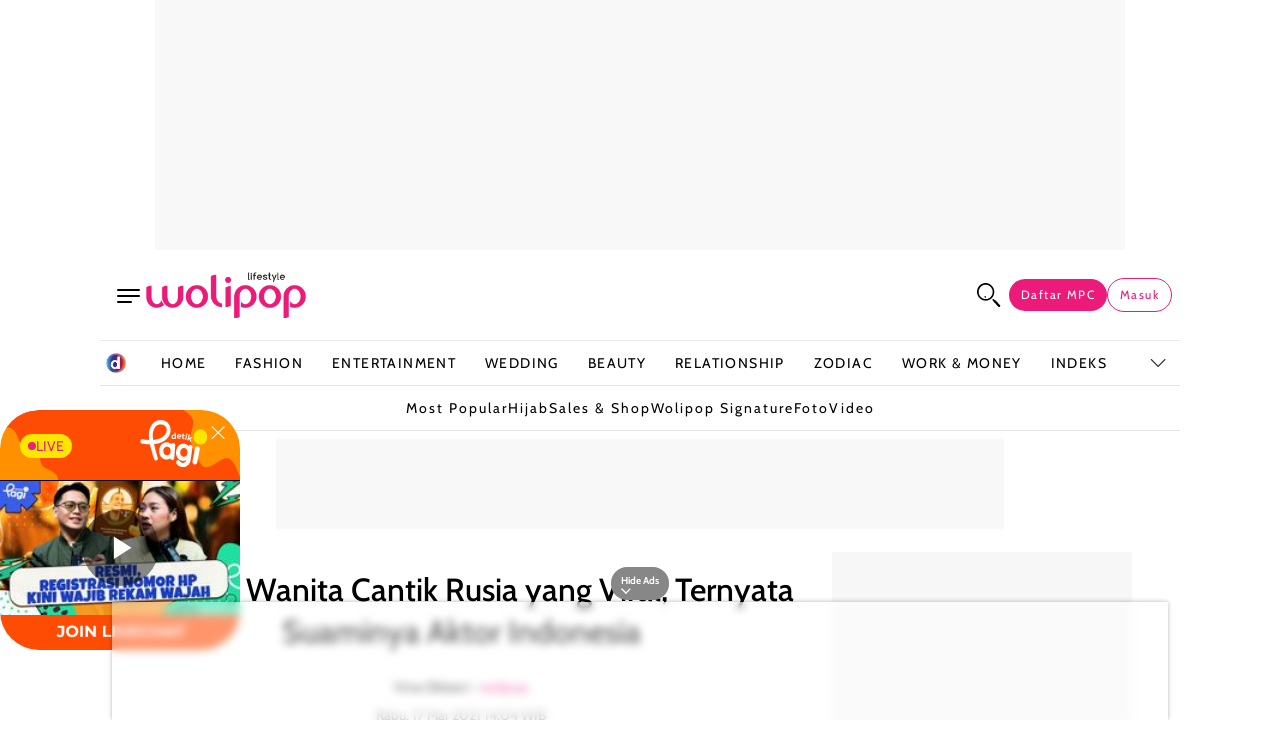

--- FILE ---
content_type: text/html
request_url: https://wolipop.detik.com/foto-entertainment/d-5496802/8-potret-wanita-cantik-rusia-yang-viral-ternyata-suaminya-aktor-indonesia
body_size: 63115
content:
<!DOCTYPE html>
<html lang="id" class="scroll-smooth" data-critters-container="">
	<head>
        <script type="text/javascript" src="https://iat.detiknetwork.com/ip-information.js"></script>
		<link rel="preconnect" href="https://awscdn.detik.net.id"><link rel="preconnect" href="https://awscdn.detik.net.id" crossorigin><link rel="preconnect" href="https://cdn.detik.net.id"><link rel="preconnect" href="https://cdn.detik.net.id" crossorigin>		<link rel="dns-prefetch" href="https://cdn.detik.net.id"/><link rel="dns-prefetch" href="https://akcdn.detik.net.id"/><link rel="dns-prefetch" href="https://cdnv.detik.net.id"/><link rel="dns-prefetch" href="https://connect.detik.com"/><link rel="dns-prefetch" href="https://newrevive.detik.com"/><link rel="dns-prefetch" href="https://cdnstatic.detik.com"/><link rel="dns-prefetch" href="https://analytic.detik.com"/><link rel="dns-prefetch" href="https://www.googletagmanager.com"/><link rel="dns-prefetch" href="https://securepubads.g.doubleclick.net"/><link rel="dns-prefetch" href="https://pubads.g.doubleclick.net"/><link rel="dns-prefetch" href="https://www.gstatic.com"/><link rel="dns-prefetch" href="https://www.google-analytics.com"/><link rel="dns-prefetch" href="https://partner.googleadservices.com"/><link rel="dns-prefetch" href="https://bs.serving-sys.com"/><link rel="dns-prefetch" href="https://ad.doubleclick.net"/><link rel="dns-prefetch" href="https://pixel.adsafeprotected.com"/><link rel="dns-prefetch" href="https://cdn.doubleverify.com"/>
					<style>*,:after,:before{border:0 solid #e5e7eb;box-sizing:border-box}:after,:before{--tw-content:""}html{line-height:1.5;-webkit-text-size-adjust:100%;font-family:ui-sans-serif,system-ui,sans-serif,Apple Color Emoji,Segoe UI Emoji,Segoe UI Symbol,Noto Color Emoji;font-feature-settings:normal;font-variation-settings:normal;-moz-tab-size:4;-o-tab-size:4;tab-size:4;-webkit-tap-highlight-color:transparent}body{line-height:inherit;margin:0}h1,h2,h3,h4,h5,h6{font-size:inherit;font-weight:inherit}a{color:inherit;text-decoration:inherit}strong{font-weight:bolder}table{border-collapse:collapse;border-color:inherit;text-indent:0}button,input{color:inherit;font-family:inherit;font-feature-settings:inherit;font-size:100%;font-variation-settings:inherit;font-weight:inherit;letter-spacing:inherit;line-height:inherit;margin:0;padding:0}button{text-transform:none}button{-webkit-appearance:button;background-color:transparent;background-image:none}summary{display:list-item}blockquote,h1,h2,h3,h4,h5,h6,p{margin:0}ol,ul{list-style:none;margin:0;padding:0}input::-moz-placeholder{color:#9ca3af;opacity:1}input::placeholder{color:#9ca3af;opacity:1}button{cursor:pointer}iframe,img,svg{display:block;vertical-align:middle}img{height:auto;max-width:100%}h1{font-size:1.5rem}h2{font-size:1.25rem}h3{font-size:1.125rem}h4{font-size:1rem}h5{font-size:.875rem}h6{font-size:.75rem}[type=text]{-webkit-appearance:none;-moz-appearance:none;appearance:none;background-color:#fff;border-color:#6b7280;border-radius:0;border-width:1px;font-size:1rem;line-height:1.5rem;padding:.5rem .75rem;--tw-shadow:0 0 #0000}[type=text]:focus{outline:2px solid transparent;outline-offset:2px;--tw-ring-inset:var(--tw-empty, );--tw-ring-offset-width:0px;--tw-ring-offset-color:#fff;--tw-ring-color:#2563eb;--tw-ring-offset-shadow:var(--tw-ring-inset) 0 0 0 var(--tw-ring-offset-width) var(--tw-ring-offset-color);--tw-ring-shadow:var(--tw-ring-inset) 0 0 0 calc(1px + var(--tw-ring-offset-width)) var(--tw-ring-color);border-color:#2563eb;box-shadow:var(--tw-ring-offset-shadow),var(--tw-ring-shadow),var(--tw-shadow)}input::-moz-placeholder{color:#6b7280;opacity:1}input::placeholder{color:#6b7280;opacity:1}[type=checkbox]{-webkit-appearance:none;-moz-appearance:none;appearance:none;background-color:#fff;background-origin:border-box;border-color:#6b7280;border-width:1px;color:#2563eb;display:inline-block;flex-shrink:0;height:1rem;padding:0;-webkit-print-color-adjust:exact;print-color-adjust:exact;-webkit-user-select:none;-moz-user-select:none;user-select:none;vertical-align:middle;width:1rem;--tw-shadow:0 0 #0000}[type=checkbox]{border-radius:0}[type=checkbox]:focus{outline:2px solid transparent;outline-offset:2px;--tw-ring-inset:var(--tw-empty, );--tw-ring-offset-width:2px;--tw-ring-offset-color:#fff;--tw-ring-color:#2563eb;--tw-ring-offset-shadow:var(--tw-ring-inset) 0 0 0 var(--tw-ring-offset-width) var(--tw-ring-offset-color);--tw-ring-shadow:var(--tw-ring-inset) 0 0 0 calc(2px + var(--tw-ring-offset-width)) var(--tw-ring-color);box-shadow:var(--tw-ring-offset-shadow),var(--tw-ring-shadow),var(--tw-shadow)}[type=checkbox]:checked{background-color:currentColor;background-position:50%;background-repeat:no-repeat;background-size:100% 100%;border-color:transparent}[type=checkbox]:checked{background-image:url("data:image/svg+xml;charset=utf-8,%3Csvg xmlns='https://www.w3.org/2000/svg' fill='%23fff' viewBox='0 0 16 16'%3E%3Cpath d='M12.207 4.793a1 1 0 0 1 0 1.414l-5 5a1 1 0 0 1-1.414 0l-2-2a1 1 0 0 1 1.414-1.414L6.5 9.086l4.293-4.293a1 1 0 0 1 1.414 0'/%3E%3C/svg%3E")}@media (forced-colors:active){[type=checkbox]:checked{-webkit-appearance:auto;-moz-appearance:auto;appearance:auto}}[type=checkbox]:checked:focus,[type=checkbox]:checked:hover{background-color:currentColor;border-color:transparent}[type=checkbox]:indeterminate{background-color:currentColor;background-image:url("data:image/svg+xml;charset=utf-8,%3Csvg xmlns='http://www.w3.org/2000/svg' fill='none' viewBox='0 0 16 16'%3E%3Cpath stroke='%23fff' stroke-linecap='round' stroke-linejoin='round' stroke-width='2' d='M4 8h8'/%3E%3C/svg%3E");background-position:50%;background-repeat:no-repeat;background-size:100% 100%;border-color:transparent}@media (forced-colors:active){[type=checkbox]:indeterminate{-webkit-appearance:auto;-moz-appearance:auto;appearance:auto}}[type=checkbox]:indeterminate:focus,[type=checkbox]:indeterminate:hover{background-color:currentColor;border-color:transparent}:root{--screen-width:100vw;--current-screen:100vw;--container-padding:0rem}@media (min-width:1080px){:root{--current-screen:1080px;--container-padding:0rem}}@font-face{font-display:swap;font-family:Cabin;font-style:normal;font-weight:400;src:url(https://awscdn.detik.net.id/wolipop2/fonts/Cabin-Regular.woff2) format("woff2")}@font-face{font-display:swap;font-family:Cabin;font-style:normal;font-weight:500;src:url(https://awscdn.detik.net.id/wolipop2/fonts/Cabin-Medium.woff2) format("woff2")}@font-face{font-display:swap;font-family:Cabin;font-style:normal;font-weight:600;src:url(https://awscdn.detik.net.id/wolipop2/fonts/Cabin-Semibold.woff2) format("woff2")}@font-face{font-display:swap;font-family:Cabin;font-style:normal;font-weight:800;src:url(https://awscdn.detik.net.id/wolipop2/fonts/Cabin-Bold.woff2) format("woff2")}@font-face{font-display:swap;font-family:Helvetica;font-style:normal;font-weight:300;size-adjust:99.25%;src:url(https://awscdn.detik.net.id/assets/fonts/helvetica/Helvetica-Light.woff2) format("woff2"),url(https://awscdn.detik.net.id/assets/fonts/helvetica/Helvetica-Light.ttf) format("truetype")}@font-face{font-display:swap;font-family:Helvetica;font-style:normal;font-weight:400;size-adjust:99.25%;src:url(https://awscdn.detik.net.id/assets/fonts/helvetica/Helvetica-Regular.woff2) format("woff2"),url(https://awscdn.detik.net.id/assets/fonts/helvetica/Helvetica-Regular.ttf) format("truetype")}@font-face{font-display:swap;font-family:Helvetica;font-style:normal;font-weight:700;size-adjust:99.25%;src:url(https://awscdn.detik.net.id/assets/fonts/helvetica/Helvetica-Bold.woff2) format("woff2"),url(https://awscdn.detik.net.id/assets/fonts/helvetica/Helvetica-Bold.ttf) format("truetype")}@font-face{font-display:swap;font-family:Montserrat;font-style:normal;font-weight:300;size-adjust:92.5%;src:url(https://awscdn.detik.net.id/assets/fonts/montserrat/Montserrat-Light.woff2) format("woff2")}@font-face{font-display:swap;font-family:Montserrat;font-style:normal;font-weight:400;size-adjust:92.5%;src:url(https://awscdn.detik.net.id/assets/fonts/montserrat/Montserrat-Regular.woff2) format("woff2")}@font-face{font-display:swap;font-family:Montserrat;font-style:normal;font-weight:600;size-adjust:92.5%;src:url(https://awscdn.detik.net.id/assets/fonts/montserrat/Montserrat-SemiBold.woff2) format("woff2")}@font-face{font-display:swap;font-family:Montserrat;font-style:normal;font-weight:700;size-adjust:92.5%;src:url(https://awscdn.detik.net.id/assets/fonts/montserrat/Montserrat-Bold.woff2) format("woff2")}body{font-family:Cabin,Cabin-fallback;line-height:1.5em;min-width:1080px}article a *{transition:all .5s ease}a{--tw-text-opacity:1;color:rgb(0 0 0/var(--tw-text-opacity))}a:active,a:active h3,a:active h4,a:hover,a:hover h3,a:hover h4{--tw-text-opacity:1;color:rgb(236 27 122/var(--tw-text-opacity))}article a:active,article a:hover{overflow:hidden}article a:active img,article a:hover img{--tw-scale-x:1.1;--tw-scale-y:1.1;transform:translate(var(--tw-translate-x),var(--tw-translate-y)) rotate(var(--tw-rotate)) skew(var(--tw-skew-x)) skewY(var(--tw-skew-y)) scaleX(var(--tw-scale-x)) scaleY(var(--tw-scale-y))}article a:active .logo-media img,article a:hover .logo-media img{--tw-scale-x:1;--tw-scale-y:1;transform:translate(var(--tw-translate-x),var(--tw-translate-y)) rotate(var(--tw-rotate)) skew(var(--tw-skew-x)) skewY(var(--tw-skew-y)) scaleX(var(--tw-scale-x)) scaleY(var(--tw-scale-y))}*,:after,:before{--tw-border-spacing-x:0;--tw-border-spacing-y:0;--tw-translate-x:0;--tw-translate-y:0;--tw-rotate:0;--tw-skew-x:0;--tw-skew-y:0;--tw-scale-x:1;--tw-scale-y:1;--tw-pan-x: ;--tw-pan-y: ;--tw-pinch-zoom: ;--tw-scroll-snap-strictness:proximity;--tw-gradient-from-position: ;--tw-gradient-via-position: ;--tw-gradient-to-position: ;--tw-ordinal: ;--tw-slashed-zero: ;--tw-numeric-figure: ;--tw-numeric-spacing: ;--tw-numeric-fraction: ;--tw-ring-inset: ;--tw-ring-offset-width:0px;--tw-ring-offset-color:#fff;--tw-ring-color:rgba(59,130,246,.5);--tw-ring-offset-shadow:0 0 #0000;--tw-ring-shadow:0 0 #0000;--tw-shadow:0 0 #0000;--tw-shadow-colored:0 0 #0000;--tw-blur: ;--tw-brightness: ;--tw-contrast: ;--tw-grayscale: ;--tw-hue-rotate: ;--tw-invert: ;--tw-saturate: ;--tw-sepia: ;--tw-drop-shadow: ;--tw-backdrop-blur: ;--tw-backdrop-brightness: ;--tw-backdrop-contrast: ;--tw-backdrop-grayscale: ;--tw-backdrop-hue-rotate: ;--tw-backdrop-invert: ;--tw-backdrop-opacity: ;--tw-backdrop-saturate: ;--tw-backdrop-sepia: ;--tw-contain-size: ;--tw-contain-layout: ;--tw-contain-paint: ;--tw-contain-style: }.container{margin-left:auto;margin-right:auto;padding-left:0;padding-right:0;width:100%}@media (min-width:1080px){.container{max-width:1080px;padding-left:0;padding-right:0}}.navbar__link{align-items:center;display:flex;height:44px;margin-left:auto;margin-right:auto;width:auto;--tw-text-opacity:1;color:rgb(0 0 0/var(--tw-text-opacity));opacity:.8;transition-property:none}.group-is:active .navbar__link,.group-is:focus .navbar__link,.group-is:hover .navbar__link,.group-is:target .navbar__link{opacity:1}.group-is:active .navbar__link svg,.group-is:focus .navbar__link svg,.group-is:hover .navbar__link svg,.group-is:target .navbar__link svg{--tw-rotate:180deg;transform:translate(var(--tw-translate-x),var(--tw-translate-y)) rotate(var(--tw-rotate)) skew(var(--tw-skew-x)) skewY(var(--tw-skew-y)) scaleX(var(--tw-scale-x)) scaleY(var(--tw-scale-y))}.navbar__link-dropdown{border-bottom-width:1px;height:0;overflow:hidden;position:absolute;visibility:hidden;z-index:0;--tw-border-opacity:1;border-color:rgb(230 230 230/var(--tw-border-opacity));--tw-bg-opacity:1;background-color:rgb(255 255 255/var(--tw-bg-opacity));opacity:0;transition-property:none}.group-is:active .navbar__link-dropdown,.group-is:focus .navbar__link-dropdown,.group-is:hover .navbar__link-dropdown,.group-is:target .navbar__link-dropdown{height:auto;opacity:1;overflow-y:auto;padding:1.5rem;visibility:visible;z-index:5}.nhl-list{--tw-bg-opacity:1;background-color:rgb(255 255 255/var(--tw-bg-opacity))}.title__cb:before{bottom:0;content:"";height:3px;left:50%;position:absolute;top:-1rem;width:30px;--tw-translate-x:-50%;transform:translate(var(--tw-translate-x),var(--tw-translate-y)) rotate(var(--tw-rotate)) skew(var(--tw-skew-x)) skewY(var(--tw-skew-y)) scaleX(var(--tw-scale-x)) scaleY(var(--tw-scale-y));--tw-bg-opacity:1;background-color:rgb(236 27 122/var(--tw-bg-opacity))}[x-cloak]{display:none!important}.detail__body{font-family:Helvetica,Arial,sans-serif;font-size:1.125rem;line-height:1.75rem}.detail__body :where(p:first-of-type){display:inline}.detail__body :where(a){--tw-text-opacity:1;animation-duration:.3s;color:rgb(236 27 122/var(--tw-text-opacity));transition-duration:.3s;transition-property:color,background-color,border-color,text-decoration-color,fill,stroke;transition-timing-function:cubic-bezier(.4,0,.2,1)}.detail__body :where(a):hover{--tw-text-opacity:1;color:rgb(236 27 122/var(--tw-text-opacity))}.detail__body>*{margin-bottom:1.25rem;margin-top:1.25rem}.detail__body :where(h1,h2,h3,h4,h5,h6){font-weight:700;margin:0}.detail__body :where(h1,h2,h3,h4,h5,h6)+p{margin-top:.5rem}.detail__body :where(ol){list-style-position:inside;list-style-type:decimal}.detail__body :where(ul){list-style-position:inside;list-style-type:disc}.detail__body .sisip_video_ds{aspect-ratio:16/9;position:relative;--tw-bg-opacity:1;background-color:rgb(247 247 247/var(--tw-bg-opacity))}.detail__body .sisip_video_ds iframe{height:100%;inset:0;position:absolute;width:100%}.nhl-list article:empty,.nhl-list section:empty{display:none}.nhl-list>div{margin-bottom:.75rem;margin-top:.75rem}.linksisip tbody,.linksisip td,.linksisip tr,.topiksisip tbody,.topiksisip td,.topiksisip tr{display:block;width:100%}.pointer-events-none{pointer-events:none}.fixed{position:fixed}.absolute{position:absolute}.relative{position:relative}.sticky{position:sticky}.bottom-0{bottom:0}.bottom-5{bottom:1.25rem}.bottom-\[70px\]{bottom:70px}.left-0{left:0}.left-1\/2{left:50%}.left-2{left:.5rem}.left-5{left:1.25rem}.right-0{right:0}.right-4{right:1rem}.right-\[15px\]{right:15px}.right-\[18\%\]{right:18%}.right-\[20px\]{right:20px}.right-\[35px\]{right:35px}.top-0{top:0}.top-2{top:.5rem}.top-28{top:7rem}.top-3\.5{top:.875rem}.top-6{top:1.5rem}.top-\[10px\]{top:10px}.top-\[11px\]{top:11px}.top-\[35px\]{top:35px}.top-\[7px\]{top:7px}.isolate{isolation:isolate}.\!z-\[55\]{z-index:55!important}.z-0{z-index:0}.z-10{z-index:10}.z-20{z-index:20}.z-30{z-index:30}.z-\[123456\]{z-index:123456}.z-\[25\]{z-index:25}.z-\[31\]{z-index:31}.z-\[32\]{z-index:32}.z-\[60\]{z-index:60}.m-auto{margin:auto}.mx-0{margin-left:0;margin-right:0}.mx-auto{margin-left:auto;margin-right:auto}.my-3{margin-bottom:.75rem;margin-top:.75rem}.-mt-6{margin-top:-1.5rem}.-mt-\[55px\]{margin-top:-55px}.mb-12{margin-bottom:3rem}.mb-2{margin-bottom:.5rem}.mb-3{margin-bottom:.75rem}.mb-4{margin-bottom:1rem}.mb-6{margin-bottom:1.5rem}.mb-8{margin-bottom:2rem}.mb-\[55px\]{margin-bottom:55px}.ml-1\.5{margin-left:.375rem}.ml-auto{margin-left:auto}.mr-2{margin-right:.5rem}.mr-3{margin-right:.75rem}.mr-4{margin-right:1rem}.mr-\[20px\]{margin-right:20px}.mt-0{margin-top:0}.mt-1{margin-top:.25rem}.mt-3{margin-top:.75rem}.mt-4{margin-top:1rem}.mt-6{margin-top:1.5rem}.mt-8{margin-top:2rem}.mt-\[70px\]{margin-top:70px}.line-clamp-1{-webkit-line-clamp:1}.line-clamp-1,.line-clamp-2{display:-webkit-box;overflow:hidden;-webkit-box-orient:vertical}.line-clamp-2{-webkit-line-clamp:2}.line-clamp-3{display:-webkit-box;overflow:hidden;-webkit-box-orient:vertical;-webkit-line-clamp:3}.block{display:block}.flex{display:flex}.grid{display:grid}.hidden{display:none}.aspect-\[4\/3\]{aspect-ratio:4/3}.aspect-square{aspect-ratio:1/1}.aspect-video{aspect-ratio:16/9}.size-2{height:.5rem;width:.5rem}.size-60{height:15rem;width:15rem}.size-8{height:2rem;width:2rem}.h-0{height:0}.h-10{height:2.5rem}.h-11{height:2.75rem}.h-5{height:1.25rem}.h-8{height:2rem}.h-\[250px\]{height:250px}.h-\[50px\]{height:50px}.h-\[90px\]{height:90px}.h-fit{height:-moz-fit-content;height:fit-content}.h-full{height:100%}.max-h-\[16px\]{max-height:16px}.min-h-52{min-height:13rem}.min-h-\[46px\]{min-height:46px}.min-h-screen{min-height:100vh}.w-11{width:2.75rem}.w-3{width:.75rem}.w-3\.5{width:.875rem}.w-4{width:1rem}.w-40{width:10rem}.w-5{width:1.25rem}.w-8{width:2rem}.w-\[100vw\]{width:100vw}.w-\[1054px\]{width:1054px}.w-\[1080px\]{width:1080px}.w-\[120px\]{width:120px}.w-\[130px\]{width:130px}.w-\[320px\]{width:320px}.w-\[400px\]{width:400px}.w-\[970px\]{width:970px}.w-auto{width:auto}.w-full{width:100%}.min-w-0{min-width:0}.min-w-16{min-width:4rem}.min-w-\[1080px\]{min-width:1080px}.min-w-\[476px\]{min-width:476px}.min-w-\[564px\]{min-width:564px}.min-w-fit{min-width:-moz-fit-content;min-width:fit-content}.max-w-\[65px\]{max-width:65px}.flex-shrink-0,.shrink-0{flex-shrink:0}.flex-grow{flex-grow:1}.basis-1\/4{flex-basis:25%}.-translate-x-1\/2{--tw-translate-x:-50%}.-translate-x-1\/2,.-translate-x-full{transform:translate(var(--tw-translate-x),var(--tw-translate-y)) rotate(var(--tw-rotate)) skew(var(--tw-skew-x)) skewY(var(--tw-skew-y)) scaleX(var(--tw-scale-x)) scaleY(var(--tw-scale-y))}.-translate-x-full{--tw-translate-x:-100%}.-translate-y-12{transform:translate(var(--tw-translate-x),var(--tw-translate-y)) rotate(var(--tw-rotate)) skew(var(--tw-skew-x)) skewY(var(--tw-skew-y)) scaleX(var(--tw-scale-x)) scaleY(var(--tw-scale-y))}.-translate-y-12{--tw-translate-y:-3rem}.transform{transform:translate(var(--tw-translate-x),var(--tw-translate-y)) rotate(var(--tw-rotate)) skew(var(--tw-skew-x)) skewY(var(--tw-skew-y)) scaleX(var(--tw-scale-x)) scaleY(var(--tw-scale-y))}@keyframes pulse{50%{opacity:.5}}.animate-pulse{animation:pulse 2s cubic-bezier(.4,0,.6,1) infinite}.cursor-pointer{cursor:pointer}.scroll-mt-12{scroll-margin-top:3rem}.\!list-none{list-style-type:none!important}.list-none{list-style-type:none}.grid-cols-2{grid-template-columns:repeat(2,minmax(0,1fr))}.grid-cols-4{grid-template-columns:repeat(4,minmax(0,1fr))}.grid-cols-\[minmax\(0px\,_600px\)_420px\]{grid-template-columns:minmax(0,600px) 420px}.grid-cols-\[minmax\(0px\,_694px\)_334px\]{grid-template-columns:minmax(0,694px) 334px}.flex-row{flex-direction:row}.flex-col{flex-direction:column}.flex-wrap{flex-wrap:wrap}.place-content-center{place-content:center}.content-start{align-content:flex-start}.items-center{align-items:center}.justify-start{justify-content:flex-start}.justify-end{justify-content:flex-end}.justify-center{justify-content:center}.justify-between{justify-content:space-between}.\!gap-4{gap:1rem!important}.gap-0{gap:0}.gap-1{gap:.25rem}.gap-1\.5{gap:.375rem}.gap-10{gap:2.5rem}.gap-2{gap:.5rem}.gap-3{gap:.75rem}.gap-4{gap:1rem}.gap-5{gap:1.25rem}.gap-6{gap:1.5rem}.gap-7{gap:1.75rem}.gap-8{gap:2rem}.gap-\[26px\]{gap:26px}.gap-x-1\.5{-moz-column-gap:.375rem;column-gap:.375rem}.gap-x-6{-moz-column-gap:1.5rem;column-gap:1.5rem}.gap-y-6{row-gap:1.5rem}.space-y-\[6px\]>:not([hidden])~:not([hidden]){--tw-space-y-reverse:0;margin-bottom:calc(6px*var(--tw-space-y-reverse));margin-top:calc(6px*(1 - var(--tw-space-y-reverse)))}.overflow-hidden{overflow:hidden}.scroll-smooth{scroll-behavior:smooth}.rounded-\[39px\]{border-radius:39px}.rounded-full{border-radius:9999px}.rounded-lg{border-radius:.5rem}.border{border-width:1px}.border-b{border-bottom-width:1px}.border-r{border-right-width:1px}.border-t{border-top-width:1px}.border-\[\#E6E6E6\]{--tw-border-opacity:1;border-color:rgb(230 230 230/var(--tw-border-opacity))}.border-gray-100{--tw-border-opacity:1;border-color:rgb(243 244 246/var(--tw-border-opacity))}.border-transparent{border-color:transparent}.border-wop-border-default{--tw-border-opacity:1;border-color:rgb(230 230 230/var(--tw-border-opacity))}.border-wop-pink{--tw-border-opacity:1;border-color:rgb(236 27 122/var(--tw-border-opacity))}.bg-\[\#E6E6E6\]{--tw-bg-opacity:1;background-color:rgb(230 230 230/var(--tw-bg-opacity))}.bg-\[\#ffe600\]{--tw-bg-opacity:1;background-color:rgb(255 230 0/var(--tw-bg-opacity))}.bg-black{--tw-bg-opacity:1;background-color:rgb(0 0 0/var(--tw-bg-opacity))}.bg-gray-100{--tw-bg-opacity:1;background-color:rgb(243 244 246/var(--tw-bg-opacity))}.bg-transparent{background-color:transparent}.bg-white{--tw-bg-opacity:1;background-color:rgb(255 255 255/var(--tw-bg-opacity))}.bg-white-light1{--tw-bg-opacity:1;background-color:rgb(247 247 247/var(--tw-bg-opacity))}.bg-wop-pink{--tw-bg-opacity:1;background-color:rgb(236 27 122/var(--tw-bg-opacity))}.bg-wop-pink-light{--tw-bg-opacity:1;background-color:rgb(251 220 234/var(--tw-bg-opacity))}.object-contain{-o-object-fit:contain;object-fit:contain}.object-cover{-o-object-fit:cover;object-fit:cover}.p-2{padding:.5rem}.px-0{padding-left:0;padding-right:0}.px-1{padding-left:.25rem;padding-right:.25rem}.px-1\.5{padding-left:.375rem;padding-right:.375rem}.px-2{padding-left:.5rem;padding-right:.5rem}.px-3{padding-left:.75rem;padding-right:.75rem}.px-4{padding-left:1rem;padding-right:1rem}.px-\[18px\]{padding-left:18px;padding-right:18px}.py-0\.5{padding-bottom:.125rem;padding-top:.125rem}.py-1{padding-bottom:.25rem;padding-top:.25rem}.py-1\.5{padding-bottom:.375rem;padding-top:.375rem}.py-2{padding-bottom:.5rem;padding-top:.5rem}.py-3{padding-bottom:.75rem;padding-top:.75rem}.py-4{padding-bottom:1rem;padding-top:1rem}.py-6{padding-bottom:1.5rem;padding-top:1.5rem}.py-8{padding-bottom:2rem;padding-top:2rem}.\!pl-0{padding-left:0!important}.\!pl-5{padding-left:1.25rem!important}.pb-3{padding-bottom:.75rem}.pb-4{padding-bottom:1rem}.pb-6{padding-bottom:1.5rem}.pr-6{padding-right:1.5rem}.pt-2\.5{padding-top:.625rem}.pt-3{padding-top:.75rem}.text-left{text-align:left}.text-center{text-align:center}.text-2xl{font-size:1.5rem;line-height:2rem}.text-base{font-size:1rem;line-height:1.5rem}.text-hero{font-size:32px}.text-lg{font-size:1.125rem;line-height:1.75rem}.text-sm{font-size:.875rem;line-height:1.25rem}.text-xl{font-size:1.25rem;line-height:1.75rem}.text-xs{font-size:.75rem;line-height:1rem}.text-xxs{font-size:10px}.font-\[500\]{font-weight:500}.font-bold{font-weight:700}.font-light{font-weight:300}.font-medium{font-weight:500}.font-normal{font-weight:400}.font-semibold{font-weight:600}.uppercase{text-transform:uppercase}.leading-\[42px\]{line-height:42px}.leading-normal{line-height:1.5}.tracking-\[1\.4px\]{letter-spacing:1.4px}.tracking-\[1px\]{letter-spacing:1px}.tracking-\[2\.8px\]{letter-spacing:2.8px}.tracking-\[2px\]{letter-spacing:2px}.tracking-widest{letter-spacing:.1em}.text-black{--tw-text-opacity:1;color:rgb(0 0 0/var(--tw-text-opacity))}.text-black-light2{--tw-text-opacity:1;color:rgb(102 102 102/var(--tw-text-opacity))}.text-black-light3{--tw-text-opacity:1;color:rgb(153 153 153/var(--tw-text-opacity))}.text-white{--tw-text-opacity:1;color:rgb(255 255 255/var(--tw-text-opacity))}.text-wop-pink{--tw-text-opacity:1;color:rgb(236 27 122/var(--tw-text-opacity))}.opacity-0{opacity:0}.opacity-100{opacity:1}.shadow{--tw-shadow:0 1px 3px 0 rgba(0,0,0,.1),0 1px 2px -1px rgba(0,0,0,.1);--tw-shadow-colored:0 1px 3px 0 var(--tw-shadow-color),0 1px 2px -1px var(--tw-shadow-color)}.shadow{box-shadow:var(--tw-ring-offset-shadow,0 0 #0000),var(--tw-ring-shadow,0 0 #0000),var(--tw-shadow)}.shadow-\[0_0_2px_1px_rgba\(255\,255\,255\,0\.5\)\]{--tw-shadow:0 0 2px 1px hsla(0,0%,100%,.5);--tw-shadow-colored:0 0 2px 1px var(--tw-shadow-color)}.shadow-\[0_0_2px_1px_rgba\(255\,255\,255\,0\.5\)\],.shadow-md{box-shadow:var(--tw-ring-offset-shadow,0 0 #0000),var(--tw-ring-shadow,0 0 #0000),var(--tw-shadow)}.shadow-md{--tw-shadow:0 4px 6px -1px rgba(0,0,0,.1),0 2px 4px -2px rgba(0,0,0,.1);--tw-shadow-colored:0 4px 6px -1px var(--tw-shadow-color),0 2px 4px -2px var(--tw-shadow-color)}.shadow-black\/10{--tw-shadow-color:rgba(0,0,0,.1);--tw-shadow:var(--tw-shadow-colored)}.outline-none{outline:2px solid transparent;outline-offset:2px}.transition-all{transition-duration:.15s;transition-property:all;transition-timing-function:cubic-bezier(.4,0,.2,1)}.transition-colors{transition-duration:.15s;transition-property:color,background-color,border-color,text-decoration-color,fill,stroke;transition-timing-function:cubic-bezier(.4,0,.2,1)}.transition-opacity{transition-duration:.15s;transition-property:opacity;transition-timing-function:cubic-bezier(.4,0,.2,1)}.transition-transform{transition-duration:.15s;transition-property:transform;transition-timing-function:cubic-bezier(.4,0,.2,1)}.duration-300{transition-duration:.3s}.duration-300{animation-duration:.3s}.marker\:text-transparent ::marker{color:transparent}.marker\:text-transparent::marker{color:transparent}.placeholder\:text-black-light4::-moz-placeholder{--tw-text-opacity:1;color:rgb(204 204 204/var(--tw-text-opacity))}.placeholder\:text-black-light4::placeholder{--tw-text-opacity:1;color:rgb(204 204 204/var(--tw-text-opacity))}.before\:absolute:before{content:var(--tw-content);position:absolute}.before\:left-0:before{content:var(--tw-content);left:0}.before\:top-0:before{content:var(--tw-content);top:0}.before\:-z-20:before{content:var(--tw-content);z-index:-20}.before\:h-full:before{content:var(--tw-content);height:100%}.before\:w-full:before{content:var(--tw-content);width:100%}.before\:origin-right:before{content:var(--tw-content);transform-origin:right}.before\:scale-x-0:before{content:var(--tw-content);transform:translate(var(--tw-translate-x),var(--tw-translate-y)) rotate(var(--tw-rotate)) skew(var(--tw-skew-x)) skewY(var(--tw-skew-y)) scaleX(var(--tw-scale-x)) scaleY(var(--tw-scale-y))}.before\:scale-x-0:before{--tw-scale-x:0}.before\:bg-white:before{content:var(--tw-content);--tw-bg-opacity:1;background-color:rgb(255 255 255/var(--tw-bg-opacity))}.before\:content-\[\'\'\]:before{--tw-content:"";content:var(--tw-content)}.after\:absolute:after{content:var(--tw-content);position:absolute}.after\:left-\[6px\]:after{content:var(--tw-content);left:6px}.after\:top-\[6px\]:after{content:var(--tw-content);top:6px}.after\:-z-30:after{content:var(--tw-content);z-index:-30}.after\:h-full:after{content:var(--tw-content);height:100%}.after\:w-full:after{content:var(--tw-content);width:100%}.after\:bg-wop-pink-light:after{content:var(--tw-content);--tw-bg-opacity:1;background-color:rgb(251 220 234/var(--tw-bg-opacity))}.after\:content-\[\'\'\]:after{--tw-content:"";content:var(--tw-content)}.last\:mr-5:last-child{margin-right:1.25rem}.last\:pb-0:last-child{padding-bottom:0}.hover\:cursor-pointer:hover{cursor:pointer}.hover\:bg-wop-pink:hover{--tw-bg-opacity:1;background-color:rgb(236 27 122/var(--tw-bg-opacity))}.hover\:bg-wop-pink-darker:hover{--tw-bg-opacity:1;background-color:rgb(230 27 122/var(--tw-bg-opacity))}.hover\:text-black:hover{--tw-text-opacity:1;color:rgb(0 0 0/var(--tw-text-opacity))}.hover\:text-white:hover{--tw-text-opacity:1;color:rgb(255 255 255/var(--tw-text-opacity))}.hover\:text-wop-pink:hover{--tw-text-opacity:1;color:rgb(236 27 122/var(--tw-text-opacity))}.focus\:bg-wop-pink:focus{--tw-bg-opacity:1;background-color:rgb(236 27 122/var(--tw-bg-opacity))}.focus\:text-white:focus{--tw-text-opacity:1;color:rgb(255 255 255/var(--tw-text-opacity))}.focus\:outline-none:focus{outline:2px solid transparent;outline-offset:2px}.focus\:ring-0:focus{--tw-ring-offset-shadow:var(--tw-ring-inset) 0 0 0 var(--tw-ring-offset-width) var(--tw-ring-offset-color);--tw-ring-shadow:var(--tw-ring-inset) 0 0 0 calc(var(--tw-ring-offset-width)) var(--tw-ring-color);box-shadow:var(--tw-ring-offset-shadow),var(--tw-ring-shadow),var(--tw-shadow,0 0 #0000)}.focus-visible\:outline-none:focus-visible{outline:2px solid transparent;outline-offset:2px}.disabled\:pointer-events-none:disabled{pointer-events:none}.disabled\:cursor-not-allowed:disabled{cursor:not-allowed}.disabled\:opacity-50:disabled{opacity:.5}.aria-expanded\:pointer-events-auto[aria-expanded=true]{pointer-events:auto}.aria-expanded\:\!translate-x-0[aria-expanded=true]{--tw-translate-x:0px!important;transform:translate(var(--tw-translate-x),var(--tw-translate-y)) rotate(var(--tw-rotate)) skew(var(--tw-skew-x)) skewY(var(--tw-skew-y)) scaleX(var(--tw-scale-x)) scaleY(var(--tw-scale-y))!important}.aria-expanded\:opacity-100[aria-expanded=true]{opacity:1}.\[\&\:active\>svg\]\:rotate-180:active>svg,.\[\&\:hover\>svg\]\:rotate-180:hover>svg{--tw-rotate:180deg;transform:translate(var(--tw-translate-x),var(--tw-translate-y)) rotate(var(--tw-rotate)) skew(var(--tw-skew-x)) skewY(var(--tw-skew-y)) scaleX(var(--tw-scale-x)) scaleY(var(--tw-scale-y))}#billboard_banner{margin-left:auto;margin-right:auto;margin-top:10px;padding:0;position:relative;width:970px;z-index:1}#billboard_banner .bb_banner{height:250px}#billboard_banner .bb_banner img{width:100%}.bottom_banner{bottom:0;left:50%;position:fixed;z-index:50;--tw-translate-x:-50%;transform:translate(var(--tw-translate-x),var(--tw-translate-y)) rotate(var(--tw-rotate)) skew(var(--tw-skew-x)) skewY(var(--tw-skew-y)) scaleX(var(--tw-scale-x)) scaleY(var(--tw-scale-y))}.bottom_banner img{max-width:none}.bottom_banner a:hover img{--tw-scale-x:1;--tw-scale-y:1;transform:translate(var(--tw-translate-x),var(--tw-translate-y)) rotate(var(--tw-rotate)) skew(var(--tw-skew-x)) skewY(var(--tw-skew-y)) scaleX(var(--tw-scale-x)) scaleY(var(--tw-scale-y))}.bottom_banner .close_tbot{position:absolute;right:0;top:-1.25rem;--tw-bg-opacity:1;background-color:rgb(0 0 0/var(--tw-bg-opacity));font-size:.75rem;line-height:1rem;padding:.125rem .5rem;--tw-text-opacity:1;color:rgb(255 255 255/var(--tw-text-opacity))}.bottom_banner .close_tbot:hover{cursor:pointer}#presitial{margin-bottom:1rem}#skinner-left,#skinner-right{z-index:20}.top_banner_bar{height:75px;margin-left:auto;margin-right:auto;position:relative;text-align:center;width:-moz-fit-content;width:fit-content}.top_banner{position:sticky;z-index:22}.top_banner img{max-width:none}.top_banner a:hover img{--tw-scale-x:1;--tw-scale-y:1;transform:translate(var(--tw-translate-x),var(--tw-translate-y)) rotate(var(--tw-rotate)) skew(var(--tw-skew-x)) skewY(var(--tw-skew-y)) scaleX(var(--tw-scale-x)) scaleY(var(--tw-scale-y))}.top_banner a{display:inline-block;margin-left:auto;margin-right:auto}.top_banner_bar .close_tb{bottom:-13px;position:absolute;right:0;--tw-bg-opacity:1;background-color:rgb(0 0 0/var(--tw-bg-opacity));font-size:.75rem;line-height:1rem;padding:.125rem .5rem;text-align:center;--tw-text-opacity:1;color:rgb(255 255 255/var(--tw-text-opacity))}.top_banner_bar .close_tb:hover{cursor:pointer}footer{display:block;width:100%}footer .container{margin-left:auto;margin-right:auto;padding-left:13px;padding-right:13px;width:1080px}@media (min-width:1024px) and (max-width:1280px){footer .container{width:1008px}}footer .grid-row{display:flex;flex-wrap:wrap;margin-left:-13px;margin-right:-13px}footer .column-2,footer .column-3{padding-left:13px;padding-right:13px;position:relative;width:100%}footer .column-2{flex:0 0 16.6666666667%;max-width:16.6666666667%}footer .column-3{flex:0 0 25%;max-width:25%}footer .nav{font-size:14px;list-style:none;margin:0;padding:0;position:relative}footer .nav a{display:block}footer .nav__item{padding:0;position:relative}footer .nav__item a{animation-duration:.3s;padding:12px 10px;transition-duration:.3s;transition-property:color,background-color,border-color,text-decoration-color,fill,stroke;transition-timing-function:cubic-bezier(.4,0,.2,1)}footer .nav--column .nav__item a{padding:4px 0}footer .footer-nav .nav__item a{color:#666;font-size:12px}footer .nav--column .nav__item{display:inline-block;vertical-align:top;width:100%}footer .nav--column{flex-direction:column;width:100%}footer .nav--column-2{-moz-column-count:2;column-count:2;display:inherit!important}footer .footer-nav .nav__item{font-weight:400}footer .footer-nav--title,footer .nav{font-weight:600}footer .footer-nav--title,footer .footer-title,footer .nav{font-family:Montserrat,Arial,Tahoma,sans-serif}footer .nav{display:flex;flex-flow:wrap}footer .footer-nav .nav__item a:hover,footer .footer-nav--title{color:#000}footer .footer__border{--tw-bg-opacity:1;background-color:rgb(236 27 122/var(--tw-bg-opacity))}footer .footer{background:#f0f0f0}footer .footer__logo{display:inline-block;margin:12px 0 8px}footer .footer__logo img{width:189px}footer .footer-title{font-size:12px}footer .footer-title__copyright{color:#666;margin-top:40px}footer .footer-title__connect{color:#333;margin-bottom:4px}footer .footer-title__partof{align-items:flex-end;color:#666;display:inline-flex;line-height:1rem;padding:4px 0}footer .footer-title__partof img{margin:0 0 3px 3px;vertical-align:bottom;width:80px}footer .footer__social{margin-bottom:4px;margin-top:40px}footer .footer__grid{padding:32px 0 52px}footer .footer-nav{padding-bottom:12px;padding-left:24px;padding-top:24px}footer .footer-nav--title{font-size:14px;margin-bottom:8px}footer .footer__border{height:4px}.search_bar input{border:1px solid #ccc;padding:.5rem 2.25rem .5rem .75rem;position:relative}.search_bar input:focus{border:1px solid #ccc;outline:none}.search_bar input:-webkit-autofill,.search_bar input:-webkit-autofill:active,.search_bar input:-webkit-autofill:focus,.search_bar input:-webkit-autofill:hover{-webkit-background-clip:text;-webkit-text-fill-color:#000;box-shadow:inset 0 0 20px 20px #fff;-webkit-transition:background-color 5000s ease-in-out 0s;transition:background-color 5000s ease-in-out 0s}.dtkframebar__menu{border:none!important;padding-right:0!important}.dtkframebar__menu__icon:before{background:none!important}.dtkframebar__menu__kanal{height:100%!important;top:0!important}.dtkframebar__menu__kanal ul li a{font-family:Cabin,Cabin-fallback!important}.dtkframebar__menu__icon span{background:#000!important;width:23px!important}.dtkframebar__menu__icon span:nth-child(2){top:6px!important}.dtkframebar__menu__icon span:nth-child(3){top:12px!important;width:15px!important}.dtkframebar__menu__kanal ul li .kanal__new{--tw-bg-opacity:1;background-color:rgb(236 27 122/var(--tw-bg-opacity))}.styling-nav>a:before{bottom:-.75rem;display:block;height:3px;left:0;position:absolute;transform-origin:center;width:100%;--tw-bg-opacity:1;background-color:rgb(236 27 122/var(--tw-bg-opacity));transition-duration:.15s;transition-property:transform;transition-timing-function:cubic-bezier(.4,0,.2,1);transition-timing-function:cubic-bezier(.4,0,1,1);--tw-content:"";animation-timing-function:cubic-bezier(.4,0,1,1);content:var(--tw-content)}.styling-nav.active>a:before,.styling-nav:active>a:before,.styling-nav:focus>a:before,.styling-nav:hover>a:before{--tw-scale-x:1;transform:translate(var(--tw-translate-x),var(--tw-translate-y)) rotate(var(--tw-rotate)) skew(var(--tw-skew-x)) skewY(var(--tw-skew-y)) scaleX(var(--tw-scale-x)) scaleY(var(--tw-scale-y))}.toast-like{border-radius:9999px;margin-left:auto;margin-right:auto;overflow:hidden;pointer-events:none;width:-moz-max-content;width:max-content;--tw-bg-opacity:1;background-color:rgb(236 27 122/var(--tw-bg-opacity));max-height:0;opacity:0;padding:0;transition:none}.toast-like>div{align-items:center;display:flex;gap:1.25rem;justify-content:space-between}.toast-bookmark{border-radius:9999px;margin-left:auto;margin-right:auto;overflow:hidden;pointer-events:none;width:-moz-max-content;width:max-content;--tw-bg-opacity:1;background-color:rgb(236 27 122/var(--tw-bg-opacity));max-height:0;opacity:0;padding:0;transition:none}.toast-bookmark>div{align-items:center;display:flex;gap:1.25rem;justify-content:space-between}.notif-copied{background:#ec1b7a;border-radius:4px;color:#fff;display:inline-block;font-size:14px;left:50%;margin:0;padding:4px 8px;position:absolute;top:calc(100% + 8px);transform:translate(-50%);white-space:nowrap;width:auto;z-index:5}.notif-copied:before{border:7px solid transparent;border-bottom:8px solid #ec1b7a;border-top:none;content:"";margin:0 -7px 0 0;position:absolute;right:50%;top:-7px}[data-bookmark=button]{--tw-text-opacity:1;color:rgb(102 102 102/var(--tw-text-opacity))}[data-bookmark=button] svg path{fill:#666}[data-like=button]{--tw-text-opacity:1;color:rgb(102 102 102/var(--tw-text-opacity))}[data-like=button] svg path{fill:#666}.sisip_embed_sosmed iframe{min-width:100%!important;width:100px!important}.linksisip{display:block;margin:.75rem 0;padding:0;position:relative;width:100%;z-index:0;--tw-shadow:0 1px 3px 0 rgba(0,0,0,.1),0 1px 2px -1px rgba(0,0,0,.1);--tw-shadow-colored:0 1px 3px 0 var(--tw-shadow-color),0 1px 2px -1px var(--tw-shadow-color);box-shadow:var(--tw-ring-offset-shadow,0 0 #0000),var(--tw-ring-shadow,0 0 #0000),var(--tw-shadow)}.linksisip:before{background-color:rgb(247 247 247/var(--tw-bg-opacity));left:0;top:0;z-index:-20}.linksisip:after,.linksisip:before{height:100%;position:absolute;width:100%;--tw-bg-opacity:1;--tw-content:"";content:var(--tw-content)}.linksisip:after{background-color:rgb(251 220 234/var(--tw-bg-opacity));left:6px;top:6px;z-index:-30}.linksisip td{border-width:0;padding:0}.linksisip .lihatjg{display:flex;flex-direction:column;font-family:Cabin,Cabin-fallback,sans-serif;gap:.5rem;padding:1rem;position:relative}.linksisip .lihatjg:before{height:100%;left:0;position:absolute;top:50%;width:.125rem;--tw-translate-y:-50%;content:var(--tw-content);transform:translate(var(--tw-translate-x),var(--tw-translate-y)) rotate(var(--tw-rotate)) skew(var(--tw-skew-x)) skewY(var(--tw-skew-y)) scaleX(var(--tw-scale-x)) scaleY(var(--tw-scale-y));--tw-bg-opacity:1;background-color:rgb(236 27 122/var(--tw-bg-opacity))}.linksisip .lihatjg a{color:rgb(236 27 122/var(--tw-text-opacity));font-weight:500}.linksisip .lihatjg strong{font-weight:500}.linksisip .lihatjg a{align-items:center;-moz-column-gap:.75rem;column-gap:.75rem;display:flex;font-size:.875rem;font-weight:400;justify-content:space-between;line-height:1.25rem;--tw-text-opacity:1;color:rgb(0 0 0/var(--tw-text-opacity))}.linksisip .lihatjg a:hover,.linksisip .lihatjg strong{--tw-text-opacity:1;color:rgb(236 27 122/var(--tw-text-opacity))}.linksisip .lihatjg strong{display:block;font-size:1rem;font-weight:700;line-height:1.5rem}.linksisip .lihatjg img{aspect-ratio:1/1;flex-shrink:0;height:90px;margin:0;-o-object-fit:cover;object-fit:cover;padding:0;width:90px}.linksisip .lihatjg span{display:grid;gap:.25rem}.pic_artikel_sisip{color:#999;font-size:12px;line-height:120%;text-align:center;width:100%}.pic_artikel_sisip_table{width:100%}.pic_artikel_sisip .pic{display:inline-block;position:relative;text-align:center;width:100%}.pic_artikel_sisip .pic img{display:block;height:auto;margin-left:auto;margin-right:auto;max-height:400px;max-width:100%;overflow:hidden;position:relative}.pic_artikel_sisip .pic span{display:block;font-family:Cabin,Cabin-fallback,sans-serif;padding-bottom:8px;padding-top:8px;position:relative;z-index:1}.topiksisip{display:block;margin-bottom:.75rem!important;margin-left:0;margin-right:0;margin-top:.75rem!important;padding:0;position:relative;width:100%;z-index:0;--tw-shadow:0 1px 3px 0 rgba(0,0,0,.1),0 1px 2px -1px rgba(0,0,0,.1);--tw-shadow-colored:0 1px 3px 0 var(--tw-shadow-color),0 1px 2px -1px var(--tw-shadow-color);box-shadow:var(--tw-ring-offset-shadow,0 0 #0000),var(--tw-ring-shadow,0 0 #0000),var(--tw-shadow)}.topiksisip:before{background-color:rgb(247 247 247/var(--tw-bg-opacity));left:0;top:0;z-index:-20}.topiksisip:after,.topiksisip:before{height:100%;position:absolute;width:100%;--tw-bg-opacity:1;--tw-content:"";content:var(--tw-content)}.topiksisip:after{background-color:rgb(251 220 234/var(--tw-bg-opacity));left:6px;top:6px;z-index:-30}.topiksisip :where(h1,h2,h3,h4,h5,h6){font-size:1rem;font-weight:700;line-height:1.5rem;margin:0}.topiksisip td{border-width:0;padding-bottom:0;padding-top:0}.topiksisip .topik2{display:flex;flex-direction:column;font-family:Cabin,Cabin-fallback,sans-serif;gap:.5rem;padding:1rem;position:relative}.topiksisip .topik2:before{height:100%;left:0;position:absolute;top:50%;width:.125rem;--tw-translate-y:-50%;content:var(--tw-content);transform:translate(var(--tw-translate-x),var(--tw-translate-y)) rotate(var(--tw-rotate)) skew(var(--tw-skew-x)) skewY(var(--tw-skew-y)) scaleX(var(--tw-scale-x)) scaleY(var(--tw-scale-y));--tw-bg-opacity:1;background-color:rgb(236 27 122/var(--tw-bg-opacity))}.topiksisip .topik2 a{font-weight:500;--tw-text-opacity:1;color:rgb(236 27 122/var(--tw-text-opacity))}.topiksisip .topik2 .title{font-size:1rem;font-weight:700;line-height:1.5rem;--tw-text-opacity:1;color:rgb(236 27 122/var(--tw-text-opacity))}.topiksisip .topik2 ul{list-style-type:none;margin:0;padding:0}.topiksisip .topik2 ul :where(h1,h2,h3,h4,h5,h6){line-height:1.5rem}.topiksisip .topik2 ul li{margin:0;padding-bottom:1.25rem}.topiksisip .topik2 ul li:last-child{padding-bottom:.25rem}.topiksisip .topik2 ul li a{align-items:center;-moz-column-gap:.75rem;column-gap:.75rem;display:flex;font-size:.875rem;font-weight:400;justify-content:space-between;line-height:1.25rem;--tw-text-opacity:1;color:rgb(0 0 0/var(--tw-text-opacity))}.topiksisip .topik2 ul li a:hover{--tw-text-opacity:1;color:rgb(236 27 122/var(--tw-text-opacity))}.topiksisip .topik2 ul li a:first-child>*,.topiksisip .topik2 ul li img{flex-shrink:0}.topiksisip .topik2 ul li img{aspect-ratio:1/1;height:72px;margin:0;-o-object-fit:cover;object-fit:cover;padding:0;width:72px}.quotesisip{isolation:isolate;margin:1.25rem 0;position:relative;width:100%;--tw-bg-opacity:1;background-color:rgb(247 247 247/var(--tw-bg-opacity));--tw-text-opacity:1;color:rgb(0 0 0/var(--tw-text-opacity))}.quotesisip blockquote{padding:1.25rem}.quotesisip blockquote em{font-size:1rem;font-style:normal;line-height:1.5rem}.quotesisip blockquote cite{display:block;font-size:.837em;font-style:normal;margin-top:.375rem;text-align:right}.quotesisip blockquote cite:before{content:"- "}.quotesisip blockquote:before{background-image:url([data-uri]);background-repeat:no-repeat;background-size:contain;content:"";display:inline-block;height:1rem;margin-bottom:.25rem;margin-right:.25rem;width:1rem;z-index:1}.quotesisip td{border:none;padding:0}.table-wrap{display:block;font-size:1rem;line-height:1.5rem;overflow-x:auto;position:relative;width:100%;-webkit-overflow-scrolling:touch}.table-wrap table{border-collapse:collapse;border-spacing:0}.table-wrap table td{border:1px solid #b3b3b3;padding:5px 10px}.table-wrap .table-strip tr:nth-of-type(odd){background:#f7f7f7}.table-wrap td{white-space:nowrap}.aevp,.pip-vid,.pip-vid__title{font-weight:600}.aevp,.pip-vid{font-family:Montserrat-FF,Arial,Tahoma,sans-serif}.pip-vid__close .icon{align-items:center;display:flex;justify-content:center}.aevp{border-radius:4px}@font-face{font-display:swap;font-family:Montserrat-FF;font-style:normal;font-weight:300;size-adjust:92.5%;src:local("Helvetica-FF, Arial, Tahoma, sans-serif"),url(https://awscdn.detik.net.id/assets/fonts/montserrat/Montserrat-Light.eot);src:local("Helvetica-FF, Arial, Tahoma, sans-serif"),url(https://awscdn.detik.net.id/assets/fonts/montserrat/Montserrat-Light.woff2) format("woff2"),url(https://awscdn.detik.net.id/assets/fonts/montserrat/Montserrat-Light.woff) format("woff"),url(https://awscdn.detik.net.id/assets/fonts/montserrat/Montserrat-Light.ttf) format("truetype"),url(https://awscdn.detik.net.id/assets/fonts/montserrat/Montserrat-Light.eot?#iefix) format("embedded-opentype")}@font-face{font-display:swap;font-family:Montserrat-FF;font-style:normal;font-weight:400;size-adjust:92.5%;src:local("Helvetica-FF, Arial, Tahoma, sans-serif"),url(https://awscdn.detik.net.id/assets/fonts/montserrat/Montserrat-Regular.eot);src:local("Helvetica-FF, Arial, Tahoma, sans-serif"),url(https://awscdn.detik.net.id/assets/fonts/montserrat/Montserrat-Regular.woff2) format("woff2"),url(https://awscdn.detik.net.id/assets/fonts/montserrat/Montserrat-Regular.woff) format("woff"),url(https://awscdn.detik.net.id/assets/fonts/montserrat/Montserrat-Regular.ttf) format("truetype"),url(https://awscdn.detik.net.id/assets/fonts/montserrat/Montserrat-Regular.eot?#iefix) format("embedded-opentype")}@font-face{font-display:swap;font-family:Montserrat-FF;font-style:normal;font-weight:600;size-adjust:92.5%;src:local("Helvetica-FF, Arial, Tahoma, sans-serif"),url(https://awscdn.detik.net.id/assets/fonts/montserrat/Montserrat-SemiBold.eot);src:local("Helvetica-FF, Arial, Tahoma, sans-serif"),url(https://awscdn.detik.net.id/assets/fonts/montserrat/Montserrat-SemiBold.woff2) format("woff2"),url(https://awscdn.detik.net.id/assets/fonts/montserrat/Montserrat-SemiBold.woff) format("woff"),url(https://awscdn.detik.net.id/assets/fonts/montserrat/Montserrat-SemiBold.ttf) format("truetype"),url(https://awscdn.detik.net.id/assets/fonts/montserrat/Montserrat-SemiBold.eot?#iefix) format("embedded-opentype")}@font-face{font-display:swap;font-family:Montserrat-FF;font-style:normal;font-weight:700;size-adjust:92.5%;src:local("Helvetica-FF, Arial, Tahoma, sans-serif"),url(https://awscdn.detik.net.id/assets/fonts/montserrat/Montserrat-Bold.eot);src:local("Helvetica-FF, Arial, Tahoma, sans-serif"),url(https://awscdn.detik.net.id/assets/fonts/montserrat/Montserrat-Bold.woff2) format("woff2"),url(https://awscdn.detik.net.id/assets/fonts/montserrat/Montserrat-Bold.woff) format("woff"),url(https://awscdn.detik.net.id/assets/fonts/montserrat/Montserrat-Bold.ttf) format("truetype"),url(https://awscdn.detik.net.id/assets/fonts/montserrat/Montserrat-Bold.eot?#iefix) format("embedded-opentype")}:not(#fakeIdForSpecifity) :is(.pip-vid,.aevp,.pip-vid__title,.aevp__title){font-family:Montserrat-FF,Arial,Tahoma,sans-serif;font-weight:600}.aevp__title a,.pip-vid a{color:#000!important;text-decoration:none}.ratiobox.ratiobox--16-9{padding-bottom:56.25%}.ratiobox.ratiobox--16-9.sisip_video_ds{height:0;overflow:hidden}.ratiobox iframe{height:100%;position:absolute;width:100%}.pip-vid__box{min-height:100%;position:relative;width:100%}.pip-vid__content{box-sizing:border-box;-webkit-box-sizing:border-box;-moz-box-sizing:border-box;display:flex;height:0;overflow:hidden;position:static;transition:transform .2s ease-in-out 0s}@media (min-width:576px){.pip-vid__content{flex-direction:column-reverse}}.pip-vid__wrap{bottom:0;display:block;height:0;overflow:hidden;padding-bottom:56.25%;position:absolute;top:0;width:100%}.pip-vid__text{filter:alpha(opacity=0);flex:1;margin-left:8px;opacity:0}@media (min-width:576px){.pip-vid__text{margin:0 24px 10px 0}}.pip-vid__title{display:-webkit-box!important;margin:0!important;overflow:hidden;text-overflow:ellipsis;-webkit-line-clamp:2;-webkit-box-orient:vertical;font-size:12px!important;line-height:1.3!important;white-space:normal}@media (min-width:576px){.pip-vid__title{flex:1;font-size:14px}}.pip-vid__logo{border-bottom:1px solid #bf2026;border-right:none;margin-bottom:4px;padding-bottom:4px;width:18px}@media (min-width:576px){.pip-vid__logo{align-self:center;border-bottom:none;border-right:1px solid #bf2026;margin:0 8px 0 0;padding:4px 8px 4px 0;width:45px}}.pip-vid__logo img{display:block;height:auto;width:100%}.pip-vid__close{font-size:12px;line-height:0;padding:8px 8px 16px 16px;position:absolute;right:-2px;top:-2px}@media (min-width:576px){.pip-vid__close{font-size:14px;padding:0;right:10px;top:10px}}.pip-vid__close .icon{color:#999;height:16px;width:16px}@media (min-width:576px){.pip-vid__close .icon{height:20px;width:20px}.pip-vid__close .icon:hover{color:#bf2026}}.pip-vid__trigger{bottom:88px;position:absolute;top:0;width:1px}@media (max-width:575px){.pip-vid__trigger{position:fixed;top:1px}}.aevp{background:#f0f0f0;margin-bottom:24px;padding:16px;position:relative}.aevp__header{align-items:center;display:flex;margin-bottom:8px}.aevp__logo{border-right:1px solid #bf2026;box-sizing:border-box;-webkit-box-sizing:border-box;-moz-box-sizing:border-box;margin-right:10px;padding:6px 10px 6px 0;width:48px}.aevp__logo img{display:block;width:100%}.aevp__title{display:-webkit-box!important;flex:1;margin:0!important;overflow:hidden;text-overflow:ellipsis;-webkit-line-clamp:2;-webkit-box-orient:vertical;font-size:14px!important;line-height:1.3!important;white-space:normal}details summary::-webkit-details-marker{display:none}.table-content li a{display:flex;font-weight:400;gap:.375rem}.table-content li a:hover{--tw-text-opacity:1;color:rgb(236 27 122/var(--tw-text-opacity))}.table-content li a:before{background-image:url("data:image/svg+xml;charset=utf-8,%3Csvg xmlns='http://www.w3.org/2000/svg' width='15' height='14' fill='none' viewBox='0 0 15 14'%3E%3Cpath fill='%23EE4023' d='m9.918 7.319-3.635 3.634a.44.44 0 0 1-.316.13.44.44 0 0 1-.315-.13l-.268-.268a.447.447 0 0 1 0-.632l3.052-3.051L5.38 3.946a.444.444 0 0 1 0-.632l.267-.267a.44.44 0 0 1 .316-.13c.12 0 .232.046.316.13l3.638 3.638a.45.45 0 0 1 0 .634'/%3E%3C/svg%3E");background-position:50%;background-repeat:no-repeat;content:"";display:block;flex-shrink:0;height:14px;position:relative;top:3px;width:14px}.detail__body-tag{z-index:20;--tw-bg-opacity:1;background-color:rgb(247 247 247/var(--tw-bg-opacity));padding:1rem}.detail__body-tag .tag{display:flex;flex-wrap:wrap;gap:.5rem;justify-content:center;max-height:32px;overflow:hidden;transition-duration:.15s;transition-property:all;transition-timing-function:cubic-bezier(.4,0,.2,1)}.detail__body-tag .tag__item{align-items:center;border-width:1px;display:flex;gap:.25rem;--tw-border-opacity:1;border-color:rgb(236 27 122/var(--tw-border-opacity));font-size:.75rem;letter-spacing:.1em;line-height:1rem;padding:.25rem .75rem;--tw-text-opacity:1;color:rgb(0 0 0/var(--tw-text-opacity))}.detail__body-tag .tag__item>span{position:relative;top:-1px}.detail__body-tag .tag__item ::-webkit-full-page-media,.detail__body-tag .tag__item :future,:root .detail__body-tag .tag__item{padding-top:.375rem}.detail__body-tag .tag__item ::-webkit-full-page-media,.detail__body-tag .tag__item :future,:root .detail__body-tag .tag__item>span{position:relative;top:0}.detail__body-tag .tag__item svg ::-webkit-full-page-media,.detail__body-tag .tag__item svg :future,:root .detail__body-tag .tag__item svg{margin-bottom:.125rem;position:relative}.detail__body-tag .tag__item:hover{--tw-bg-opacity:1;background-color:rgb(236 27 122/var(--tw-bg-opacity));--tw-text-opacity:1;color:rgb(255 255 255/var(--tw-text-opacity))}.detail__body-tag .tag__item:hover svg path{fill:#fff}.detail__body-tag .peer\/tag:checked~.tag{max-height:-moz-fit-content;max-height:fit-content}.detail__body-tag .peer\/tag:checked~[data-btn=toggletag] span{--tw-rotate:180deg;transform:translate(var(--tw-translate-x),var(--tw-translate-y)) rotate(var(--tw-rotate)) skew(var(--tw-skew-x)) skewY(var(--tw-skew-y)) scaleX(var(--tw-scale-x)) scaleY(var(--tw-scale-y))}.detail__newstag{align-items:center;display:flex;gap:1rem;z-index:20;--tw-bg-opacity:1;background-color:rgb(248 248 248/var(--tw-bg-opacity));padding:.625rem}.detail__newstag-title{flex:1 1 0%;font-size:.875rem;line-height:1.25rem}.detail__newstag a:hover,.detail__newstag-title{--tw-text-opacity:1;color:rgb(0 0 0/var(--tw-text-opacity))}
</style>
		
    	<link rel="preload" href="https://awscdn.detik.net.id/assets/js/jquery-min-3.2.1.js?v=202601280812" as="script">

		<title>8 Potret Wanita Cantik Rusia yang Viral, Ternyata Suaminya Aktor Indonesia</title><meta name="description" content="Wanita asal Rusia yang bernama Nastasya Shine cukup terkenal di media sosial TikTok. Belakangan diketahui bahwa dirinya merupakan istri dari aktor Indonesia." itemprop="description" /><meta name="originalTitle" content="8 Potret Wanita Cantik Rusia yang Viral, Ternyata Suaminya Aktor Indonesia" /><meta charset="utf-8"><meta property="og:type" content="article" /><meta property="og:site_name" content="wolipop" /><meta property="og:title" content="8 Potret Wanita Cantik Rusia yang Viral, Ternyata Suaminya Aktor Indonesia" /><meta property="og:image" content="https://awsimages.detik.net.id/api/wm/2021/03/17/natasya-shine-6_169.jpeg?wid=54&w=1200&v=1&t=jpeg" /><meta property="og:description" content="Wanita asal Rusia yang bernama Nastasya Shine cukup terkenal di media sosial TikTok. Belakangan diketahui bahwa dirinya merupakan istri dari aktor Indonesia." /><meta property="og:url" content="https://wolipop.detik.com/foto-entertainment/d-5496802/8-potret-wanita-cantik-rusia-yang-viral-ternyata-suaminya-aktor-indonesia" /><meta property="fb:app_id" content="187960271237149" /><meta property="fb:admins" content="100000607566694" /><meta property="og:image:type" content="image/jpeg" /><meta property="og:image:width" content="1200" /><meta property="og:image:height" content="675" /><meta name="viewport" content="initial-scale = 1.0, user-scalable = no, width=device-width, height=device-height, maximum-scale=1.0"><meta name="copyright" content="wolipop" itemprop="dateline" /><meta name="p:domain_verify" content="2057b86bf61e5a346e22a380c6fecf89" /><meta name="robots" content="index, follow" /><meta name="googlebot-news" content="index, follow" /><meta name="googlebot" content="index, follow" /><meta name="kanalid" content="2-835-1134-1548"  /><meta name="articleid" content="5496802"  /><meta name="articletype" content="multiplefoto"  /><meta name="articledewasa" content="dewasatidak"  /><meta name="articlehoax" content="default"  /><meta name="createdate" content="2021/03/17 13:56:09"  /><meta name="publishdate" content="2021/03/17 14:04:45"  /><meta name="contenttype" content="multiplefotophoto"  /><meta name="platform" content="desktop"  /><meta name="hl_nhl_wp" content="nonheadline-0"  /><meta name="hl_nhl_kanal" content="nonheadline-0-2-835"  /><meta name="videopresent" content="No"  /><meta name="idfokus" content=""  /><meta name="author" content="Vina Oktiani"  /><meta name="genreauto" content=""  /><meta content="Wanita asal Rusia yang bernama Nastasya Shine cukup terkenal di media sosial TikTok. Belakangan diketahui bahwa dirinya merupakan istri dari aktor Indonesia." itemprop="headline" /><meta name="keywords" content="viral,natasya shine,wanita rusia,nastasya shine" itemprop="keywords" /><meta name="thumbnailUrl" content="https://awsimages.detik.net.id/community/media/visual/2021/03/17/natasya-shine-6.jpeg?w=650" itemprop="thumbnailUrl" /><meta property="article:author" content="https://www.facebook.com/wolipop" itemprop="author" /><meta property="article:publisher" content="https://www.facebook.com/wolipop" /><meta name="pubdate" content="2021-03-17T14-04-45Z" itemprop="datePublished" /><meta content="2021-03-17T13-56-09Z" itemprop="dateCreated" /><meta content="https://wolipop.detik.com/foto-entertainment/d-5496802/8-potret-wanita-cantik-rusia-yang-viral-ternyata-suaminya-aktor-indonesia" itemprop="url" /><meta name="twitter:card" content="summary_large_image" /><meta name="twitter:site" content="@wolipop" /><meta name="twitter:site:id" content="@wolipop" /><meta name="twitter:creator" content="@wolipop" /><meta name="twitter:description" content="Wanita asal Rusia yang bernama Nastasya Shine cukup terkenal di media sosial TikTok. Belakangan diketahui bahwa dirinya merupakan istri dari aktor Indonesia." /><meta name="twitter:image" content="https://awsimages.detik.net.id/api/wm/2021/03/17/natasya-shine-6_169.jpeg?wid=60&w=1200&v=1&t=jpeg" /><link rel="canonical" href="https://wolipop.detik.com/foto-entertainment/d-5496802/8-potret-wanita-cantik-rusia-yang-viral-ternyata-suaminya-aktor-indonesia" /><meta name="pagesize" content="8"  /><meta name="pagenumber" content="1"  /><meta name="dtk:acctype" content="acc-wolipop"  /><meta name="dtk:kanalid" content="1548"  /><meta name="dtk:articleid" content="5496802"  /><meta name="dtk:articletype" content="multiplefoto"  /><meta name="dtk:articledewasa" content="dewasatidak"  /><meta name="dtk:articlehoax" content="default"  /><meta name="dtk:createddate" content="2021/03/17 13:56:09"  /><meta name="dtk:publishdate" content="2021/03/17 14:04:45"  /><meta name="dtk:createddateunix" content="1615964169000"  /><meta name="dtk:publishdateunix" content="1615964685000"  /><meta name="dtk:contenttype" content="multiplefotophoto"  /><meta name="dtk:platform" content="desktop"  /><meta name="dtk:videopresent" content="No"  /><meta name="dtk:idfokus" content=""  /><meta name="dtk:author" content="Vina Oktiani"  /><meta name="dtk:genreauto" content=""  /><meta name="dtk:keywords" content="viral,natasya shine,wanita rusia,nastasya shine" itemprop="keywords" /><meta name="dtk:thumbnailUrl" content="https://awsimages.detik.net.id/community/media/visual/2021/03/17/natasya-shine-6.jpeg?w=650" itemprop="thumbnailUrl" /><meta name="dtk:pagesize" content="8"  /><meta name="dtk:pagenumber" content="1"  /><meta name="dtk:status" content="1"/>
<script async id="ebx" src="https://applets.ebxcdn.com/ebx.js"></script>
<script type="application/ld+json">
{"@context":"https://schema.org","@type":"BreadcrumbList","itemListElement":[
    {
        "@type": "ListItem",
        "position": 1,
        "name": "wolipop",
        "item": "https://wolipop.detik.com/"
    },
    {
        "@type": "ListItem",
        "position": 2,
        "name": "foto-entertainment",
        "item": "https://wolipop.detik.com/foto-entertainment"
    }
]}
</script>

    	<script type="application/ld+json">
    	{
    		"@context": "https://schema.org",
    		"@type": "WebPage",
    		"headline": "8 Potret Wanita Cantik Rusia yang Viral, Ternyata Suaminya Aktor Indonesia",
    		"url": "https://wolipop.detik.com/foto-entertainment/d-5496802/8-potret-wanita-cantik-rusia-yang-viral-ternyata-suaminya-aktor-indonesia",
    		"datePublished": "2021-03-17T14:04:45+07:00",
    		"image": "https://awsimages.detik.net.id/community/media/visual/2021/03/17/natasya-shine-7.jpeg?w=1200",
			"thumbnailUrl": "https://awsimages.detik.net.id/community/media/visual/2021/03/17/natasya-shine-7.jpeg?w=650"
    	}
    	</script>
        <script type="application/ld+json">
		{
			"@context": "https://schema.org",
			"@type": "NewsArticle",
			"mainEntityOfPage": {
				"@type": "WebPage",
				"@id": "https://wolipop.detik.com/foto-entertainment/d-5496802/8-potret-wanita-cantik-rusia-yang-viral-ternyata-suaminya-aktor-indonesia"
			},
			"headline": "8 Potret Wanita Cantik Rusia yang Viral, Ternyata Suaminya Aktor Indonesia",
			"image": {
				"@type": "ImageObject",
			    "author": "-",
				"contentLocation": "Jakarta",
				"contentUrl": "https://awsimages.detik.net.id/community/media/visual/2021/03/17/natasya-shine-7.jpeg?w=1200",
				"datePublished": "2021-03-17T14:04:45+07:00",
				"description": "Wanita asal Rusia yang bernama Nastasya Shine cukup terkenal di media sosial TikTok. Belakangan diketahui bahwa dirinya merupakan istri dari aktor Indonesia.",
				"name": "Nastasya Shine adalah salah satu mantan model asal Rusia yang namanya cukup terkenal di TikTok. Dirinya terlihat cukup aktif mengunggah konten-konten video di akun TikToknya. Foto: Instagram/@nastasyashine",
                "url": "https://awsimages.detik.net.id/community/media/visual/2021/03/17/natasya-shine-7.jpeg?w=1200"
            },
			"datePublished": "2021-03-17T14:04:45+07:00",
			"dateModified": "2021-03-17T14:04:45+07:00",
			"author": {
				"@type": "Person",
				"name": "-"
			},
			"publisher": {
				"@type": "Organization",
				"name": "detikcom",
				"logo": {
					"@type": "ImageObject",
					"url": "https://awscdn.detik.net.id/detik2/images/logo.jpg"
				}
			},
			"description": "Wanita asal Rusia yang bernama Nastasya Shine cukup terkenal di media sosial TikTok. Belakangan diketahui bahwa dirinya merupakan istri dari aktor Indonesia."
		}
    	</script>
    	<script>var wid_method = "GET";</script>		
		<link rel="icon" type="image/svg+xml" href="https://awscdn.detik.net.id/wolipop/images/favicon.ico">

		<script type="text/javascript" src="https://awscdn.detik.net.id/assets/js/jquery-min-3.2.1.js?v=202601280812"></script>

		
<!-- Meta Preview Image Large Desktop -->
<meta name="robots" content="max-snippet:-1, max-image-preview:large">
<script type="text/javascript">
    var dtkGTMDL={data:{},getMeta:function(a,t){return null!==(e=document.head.querySelector("["+a+'="'+t+'"]'))?e.content:null},addDataLayer:function(a,t,r=null){null===r&&(r=t),null!==(val=dtkGTMDL.getMeta(a,t))&&""!=val&&(dtkGTMDL.data[r]=val)},addCustomDimension:function(a){for(i=0;i<a.length;i++)switch(a[i]){case"kanalid":dtkGTMDL.addDataLayer("name","kanalid");break;case"articleid":dtkGTMDL.addDataLayer("name","articleid");break;case"articletype":dtkGTMDL.addDataLayer("name","articletype");break;case"articledewasa":dtkGTMDL.addDataLayer("name","articledewasa");break;case"articlehoax":dtkGTMDL.addDataLayer("name","articlehoax");break;case"createdate":dtkGTMDL.addDataLayer("name","createdate");break;case"publishdate":dtkGTMDL.addDataLayer("name","publishdate");break;case"keyword":dtkGTMDL.addDataLayer("name","keywords","keyword");break;case"idfokus":dtkGTMDL.addDataLayer("name","idfokus");break;case"namafokus":dtkGTMDL.addDataLayer("name","namafokus");break;case"idprogram":dtkGTMDL.addDataLayer("name","idprogram");break;case"namaprogram":dtkGTMDL.addDataLayer("name","namaprogram");break;case"pagesize":dtkGTMDL.addDataLayer("name","pagesize");break;case"pagenumber":dtkGTMDL.addDataLayer("name","pagenumber");break;case"videopresent":dtkGTMDL.addDataLayer("name","videopresent");break;case"video_id":dtkGTMDL.addDataLayer("name","video_id");break;case"refferal_url":dtkGTMDL.addDataLayer("name","refferal_url");break;case"contenttype":dtkGTMDL.addDataLayer("name","contenttype");break;case"platform":dtkGTMDL.addDataLayer("name","platform");break;case"author":dtkGTMDL.addDataLayer("name","author");break;case"title":dtkGTMDL.addDataLayer("property","og:title","title");break;case"subcategori":dtkGTMDL.addDataLayer("name","subcategori");break;case"keywordkanal":dtkGTMDL.addDataLayer("name","keywordkanal");break;case"duration":dtkGTMDL.addDataLayer("name","duration");break;case"hl_nhl_wp":dtkGTMDL.addDataLayer("name","hl_nhl_wp");break;case"hl_nhl_kanal":dtkGTMDL.addDataLayer("name","hl_nhl_kanal");break;case"originalTitle":dtkGTMDL.addDataLayer("name","originalTitle");break;case"video_story_url":dtkGTMDL.addDataLayer("name","video_story_url")}},generate:function(){return contenttype=dtkGTMDL.getMeta("name","contenttype"),dtkGTMDL.addCustomDimension(["kanalid","articleid","articletype","articledewasa","articlehoax","createdate","publishdate","keyword","idfokus","namafokus","idprogram","namaprogram","pagesize","pagenumber","videopresent","video_id","contenttype","platform","author","subcategori","keywordkanal","duration","hl_nhl_wp","hl_nhl_kanal","originalTitle","video_story_url"]),dtkGTMDL.data.event="articlePush",dtkGTMDL.data}};dataLayer=[dtkGTMDL.generate()];var _pt=function(a,t,r,d,n){console.log("__pt:gtmdl"),void 0===t&&a.hasAttribute("dtr-evt")&&(t=a.getAttribute("dtr-evt"),d=a.getAttribute("dtr-act")+" "+a.getAttribute("dtr-idx"),r=a.getAttribute("dtr-ttl"));var o={event:"panel tracking",action:"klik "+d,panelname:t.toLowerCase(),pt_from_type:$("meta[name=contenttype]").attr("content"),pt_from_kanal:$("meta[name=kanalid]").attr("content"),pt_to_url:a.href,pt_platform:$("meta[name=platform]").attr("content"),pt_to_page:r};if(void 0!==n)var o=$.extend(o,n);console.log("datalayer push",o),dataLayer.push(o)};$(function(){pushEvent=function(a,t,r){var d;d="undefined"!=typeof basekanal&&null!==basekanal?basekanal:baseurl,dataLayer.push({event:""+a,bc_nav_url:""+t,bc_domain:""+d,bc_title:""+r,baca_juga_aid:""+getArticleId(a,t)})},getArticleId=function(a,t){return(arID=(arrUrl=t.split("/")).length>9?arrUrl[2].indexOf("m.detik")>-1||arrUrl[2].indexOf("mdev.detik")>-1?t.indexOf("/~")>-1?arrUrl[10]:arrUrl[9]:arrUrl[3].indexOf("sepakbola")>-1?arrUrl[9]:arrUrl[8]:arrUrl[2].indexOf("garuda.detik")>-1?t.indexOf("/~")>-1?arrUrl[6]:arrUrl[5]:t.indexOf("/~")>-1?"sepakbola"==arrUrl[4]?arrUrl[6]:arrUrl[5]:"sepakbola"==arrUrl[3]?arrUrl[5]:arrUrl[4]).indexOf("d-")>-1&&(arID=arID.split("-")[1]),arID},$("#relatedgtm a").click(function(){pushEvent("beritaterkait",$(this).attr("href"),$(this).text().trim())}),$("#readtoogtm").hasClass("list__other__item")?(selector=$("#readtoogtm h5 a"),set=!0):(selector=$("#readtoogtm a"),set=!1),selector.click(function(){var a;$("h2",this).length&&(a=$("h2",this).text().trim()),$("h3",this).length&&(a=$("h3",this).text().trim()),$("h4",this).length&&(a=$("h4 strong",this).length?$("h4 strong",this).text().trim():$("h4",this).text().trim()),!0==set&&(a=$(this).text().trim()),$("h6",this).length&&(a=$("h6",this).text().trim()),pushEvent("bacajuga",$(this).attr("href"),a)})});
</script>
<script type="text/javascript" src="https://awscdn.detik.net.id/libs/livecounter/detikLiveUserCounterResponse.js?v=2026012808" defer></script>
<script type="text/javascript">window.addEventListener("message",(function(e){var t=document.getElementsByClassName("bb-iframe"),a=e.data.height;t&&t[0]&&(t[0].style.height=a+"px")}),!1);</script>
		<!--s:dtkprv-->
<!-- S: (script) Google Tag Manager -->
<script>(function(w,d,s,l,i){w[l]=w[l]||[];w[l].push({'gtm.start':
new Date().getTime(),event:'gtm.js'});var f=d.getElementsByTagName(s)[0],
j=d.createElement(s),dl=l!='dataLayer'?'&l='+l:'';j.async=true;j.src=
'https://www.googletagmanager.com/gtm.js?id='+i+dl;f.parentNode.insertBefore(j,f);
})(window,document,'script','dataLayer','GTM-NG6BTJ');</script>
<!-- E: (script) Google Tag Manager -->
<!--e:dtkprv-->
		<!--s:dtkprv-->
<!--e:dtkprv-->
							
		<link rel="stylesheet" href="https://awscdn.detik.net.id/assets/css/framebar/framebar.css?v=202601280812">

		<link href="https://awscdn.detik.net.id/wolipop2/css/style.css?v=202601280812" rel="stylesheet" media="print" onload="this.media='all'">

		<!-- S:taghead --> <link rel="stylesheet" type="text/css" href="https://awscdn.detik.net.id/commerce/desktop/css/detik.ads-new.css">


<!-- Dynamic Provisioning -->
<script async src="//micro.rubiconproject.com/prebid/dynamic/11530.js"></script>

<!-- UTC -->
<script type="text/javascript" src="https://awscdnstatic.detik.net.id/revive/targeting.js"></script>

<!-- START TAG DFP -->
<script async src="https://securepubads.g.doubleclick.net/tag/js/gpt.js"></script>
<script>
window.googletag = window.googletag || {cmd: []};

dfp_keywords = getKeywords();
let anchorSlot;

// initialize pbjs
var pbjs = pbjs || {};
pbjs.que = pbjs.que || [];

gpt_slot_objects = [];

googletag.cmd.push(function() {

// //Adslot 1 declaration
var REFRESH_KEY = 'refresh';
var REFRESH_VALUE = 'true';
// This slot is allowed to refresh, as it contains the targeting keys which have been declared for refresh.

// gpt_billboardtop = googletag.defineSlot('/4905536/detik_desktop/wolipop/billboard', [970, 250], 'div-gpt-ad-1585807997108-0').
//     setTargeting(REFRESH_KEY, REFRESH_VALUE).
//     addService(googletag.pubads());

 gpt_leaderboard = googletag.defineSlot('/4905536/detik_desktop/wolipop/leaderboard', [728, 90], 'div-gpt-ad-1534858075709-0').
     setTargeting(REFRESH_KEY, REFRESH_VALUE).
     addService(googletag.pubads());

gpt_mr1 = googletag.defineSlot('/4905536/detik_desktop/wolipop/medium_rectangle1', [[300, 600], [300, 250], [300, 500]],'div-gpt-ad-1534858187231-0').
    setTargeting(REFRESH_KEY, REFRESH_VALUE).
    addService(googletag.pubads());

gpt_mr2 = googletag.defineSlot('/4905536/detik_desktop/wolipop/medium_rectangle2', [300, 250], 'div-gpt-ad-1574419318056-0').
    setTargeting(REFRESH_KEY, REFRESH_VALUE).
   addService(googletag.pubads());

gpt_bottomframe = googletag.defineSlot('/4905536/detik_desktop/wolipop/bottomframe', [[970, 50], [728, 90], [1,1]], 'div-gpt-ad-1605673651674-0').
    setTargeting(REFRESH_KEY, REFRESH_VALUE).
    addService(googletag.pubads());

// gpt_balloon = googletag.defineSlot('/4905536/detik_desktop/wolipop/balloon_ads', [[300, 600], [400, 250], [300, 500]], 'div-gpt-ad-1611048036860-0').
//     setTargeting(REFRESH_KEY, REFRESH_VALUE).
//     addService(googletag.pubads());

    // gpt_parallax = googletag.defineSlot('/4905536/detik_desktop/wolipop/parallax_detail', [[1, 1], [480, 600], [400, 250], [300, 600], [300, 250]], 'div-gpt-ad-1572511028787-0').
    //  setTargeting(REFRESH_KEY, REFRESH_VALUE).
    //  addService(googletag.pubads());


// Number of seconds to wait after the slot becomes viewable.
var SECONDS_TO_WAIT_AFTER_VIEWABILITY = 20;
googletag.pubads().addEventListener('impressionViewable', function(event) {
var slot = event.slot;
if (slot.getTargeting(REFRESH_KEY).indexOf(REFRESH_VALUE) > -1) {
setTimeout(function() {
//
// var staticdetailFirst = $("div.staticdetail_ads").children();
// if(staticdetailFirst.length > 1){
// staticdetailFirst[0].remove();
// }
// var staticdetailSecond = $("div#div-gpt-ad-1709715464819-0").children();
// if(staticdetailSecond.length > 1){
// staticdetailSecond[0].remove();
// }
// $("div#inventory-p5").remove();
// $(".teads-player").remove();
//
googletag.pubads().refresh([slot]);
}, SECONDS_TO_WAIT_AFTER_VIEWABILITY * 1000);
}
});

// Define a web interstitial ad slot.

interstitialSlot = googletag.defineOutOfPageSlot('/4905536/detik_desktop/wolipop/pop_ups', googletag.enums.OutOfPageFormat.INTERSTITIAL);

if(interstitialSlot){
interstitialSlot.addService(googletag.pubads());
console.log("Interstitial is loading...");
googletag.pubads().addEventListener('slotOnload', function(event) {
if (interstitialSlot === event.slot) {
console.log("Interstitial is loaded.");
}
});
}


// Define an anchor ad slot

// anchorSlot = googletag.defineOutOfPageSlot(
// '/4905536/detik_desktop/finance/bottomframe',
// document.body.clientWidth <= 500
// ? googletag.enums.OutOfPageFormat.BOTTOM_ANCHOR
// : googletag.enums.OutOfPageFormat.BOTTOM_ANCHOR,
// );
//
// if (anchorSlot) {
// anchorSlot.addService(googletag.pubads());
// console.log("Anchor is loading...");
// googletag.pubads().addEventListener('slotOnload', function (event) {
// if (anchorSlot === event.slot) {
// $('#adv-callback').show();
// $('.close_tbot').show();
// $(".breakingnews-float").animate({ "bottom": 50 }, 300);
// console.log("Anchor is loaded.");
// }
// });
// }


//gpt_navbar2 = googletag.defineSlot('/4905536/detik_desktop/wolipop/navbar2', [1, 1], 'div-gpt-ad-1723546202247-0').addService(googletag.pubads());

gpt_billboardtop = googletag.defineSlot('/4905536/detik_desktop/wolipop/billboard', [970, 250], 'div-gpt-ad-1585807997108-0').addService(googletag.pubads());

gpt_inbetween = googletag.defineOutOfPageSlot('/4905536/detik_desktop/wolipop/inbetween', 'div-gpt-ad-1708933674850-0').addService(googletag.pubads());

gpt_skyscrapper = googletag.defineSlot('/4905536/detik_desktop/wolipop/skyscrapper', [[160, 600], [120, 600]], 'div-gpt-ad-1540879857495-0').setTargeting('pos', ['skyscrapper']).addService(googletag.pubads());

gpt_parallax = googletag.defineSlot('/4905536/detik_desktop/wolipop/parallax_detail', [[1, 1], [480, 600], [400, 250], [300, 600], [300, 250]], 'div-gpt-ad-1572511028787-0').addService(googletag.pubads());

//gpt_parallax1fixesize = googletag.defineSlot('/4905536/detik_desktop/wolipop/parallax', [[480, 600], [400, 250], [300, 600], [300, 250]], 'div-gpt-ad-1572940568187-0').addService(googletag.pubads());

gpt_mr3 = googletag.defineSlot('/4905536/detik_desktop/wolipop/medium_rectangle3', [300, 250], 'div-gpt-ad-1688468263221-0').addService(googletag.pubads());

//gpt_staticdetail = googletag.defineSlot('/4905536/detik_desktop/wolipop/static_detail', [[1, 1], [300, 250], [400, 250]], 'div-gpt-ad-1737012832373-0').addService(googletag.pubads());

gpt_newsfeed1 = googletag.defineOutOfPageSlot('/4905536/detik_desktop/wolipop/newsfeed1', 'div-gpt-ad-1659344793459-0').addService(googletag.pubads());

gpt_newsfeed2 = googletag.defineOutOfPageSlot('/4905536/detik_desktop/wolipop/newsfeed2', 'div-gpt-ad-1620755880924-0').addService(googletag.pubads());
 
gpt_newsfeed3 = "";

//gpt_navbar = googletag.defineSlot('/4905536/detik_desktop/wolipop/partner_box', [1, 1], 'div-gpt-ad-1654263875597-0').addService(googletag.pubads());

//googletag.defineSlot('/4905536/detik_desktop/wolipop/newsfeed1', ['fluid'], 'div-gpt-ad-1534858364844-0').setTargeting('pos', ['newsfeed1']).addService(googletag.pubads());

//googletag.defineSlot('/4905536/detik_desktop/wolipop/newsfeed2', ['fluid'], 'div-gpt-ad-1540891385169-0').setTargeting('pos', ['newsfeed2']).addService(googletag.pubads());

gpt_balloon = "";
//googletag.defineSlot('/4905536/detik_desktop/wolipop/balloon_ads', [[300, 600], [400, 250], [300, 500]], 'div-gpt-ad-1611048036860-0').addService(googletag.pubads());

gpt_balloonkiri = "";
//googletag.defineSlot('/4905536/detik_desktop/wolipop/bottomframe', [[300, 500], [400, 250]], 'div-gpt-ad-1660587205713-0').addService(googletag.pubads());

//gpt_hiddenquiz = googletag.defineSlot('/4905536/detik_desktop/wolipop/hiddenquiz', [1, 1], 'div-gpt-ad-1605671916208-0').addService(googletag.pubads());

gpt_topframe = "";
//gpt_billboard2 = googletag.defineSlot('/4905536/detik_desktop/wolipop/topframe', [970, 250], 'div-gpt-ad-1622255452323-0').addService(googletag.pubads());

//gpt_skinner1 = googletag.defineSlot('/4905536/detik_desktop/wolipop/skinner_left', [[300, 700], [160, 600]], 'div-gpt-ad-1553621825906-0').addService(googletag.pubads());

//gpt_skinner2 = googletag.defineSlot('/4905536/detik_desktop/wolipop/skinner_right', [[300, 700], [160, 600]], 'div-gpt-ad-1553621873726-0').addService(googletag.pubads());

//googletag.defineSlot('/4905536/detik_desktop/wolipop/promobox', [400, 250], 'div-gpt-ad-1548333267245-0').setTargeting('pos', ['promobox']).addService(googletag.pubads());

//googletag.defineSlot('/4905536/detik_desktop/wolipop/center2', [300, 250], 'div-gpt-ad-1664555276530-0').addService(googletag.pubads());
//googletag.defineSlot('/4905536/detik_desktop/wolipop/topframe', [970, 250], 'div-gpt-ad-1622255452323-0').addService(googletag.pubads());

gpt_slot_objects.push( gpt_leaderboard, gpt_parallax, gpt_mr3, gpt_mr1, gpt_mr2, gpt_billboardtop, interstitialSlot, gpt_bottomframe);

//conditional empty inbetween 
if (document.getElementById('div-gpt-ad-1708933674850-0') != null) {
gpt_slot_objects.push(gpt_inbetween);
}

//conditional empty newsfeed1 
if (document.getElementById('div-gpt-ad-1659344793459-0') != null) {
gpt_slot_objects.push(gpt_newsfeed1);
}

//conditional empty newsfeed2 
if (document.getElementById('div-gpt-ad-1620755880924-0') != null) {
gpt_slot_objects.push(gpt_newsfeed2);
}

//conditional empty newstag 
// if (document.getElementById('div-gpt-ad-1621408240073-0') != null) {
// gpt_slot_objects.push(gpt_newstag);
// }
      
//conditional empty hiddenquiz 
// if (document.getElementById('div-gpt-ad-1605671916208-0') != null) {
// gpt_slot_objects.push(gpt_hiddenquiz);
// }

//conditional empty parallax detail 
//if (document.getElementById('div-gpt-ad-1572511028787-0') != null) {
///gpt_slot_objects.push(gpt_parallaxdetailfixesize);
//}

//conditional empty static detail
// if (document.getElementById('div-gpt-ad-1737012832373-0') != null) {
// gpt_slot_objects.push(gpt_staticdetail);
// }

//conditional empty skycrapper
if (document.getElementById('div-gpt-ad-1540879857495-0') != null) {
gpt_slot_objects.push(gpt_skyscrapper);
}


/* S- Custom DFP For Callback Function */

googletag.pubads().addEventListener('slotRenderEnded', function(event) {
try {


if (event.slot == gpt_newsfeed1 && !event.isEmpty ){
var $head = $("#div-gpt-ad-1659344793459-0 iframe").contents().find("head");
var url = "https://awscdnstatic.detik.net.id/live/_rmbassets/newsfeed/advWolipop2025-d-v2.css";
$head.append($("<link />", { rel: "stylesheet", href: url, type: "text/css" } ));
var Adv1 = $("#div-gpt-ad-1659344793459-0 iframe").contents().find(".AdvDetikcomRedesign-m");
if(Adv1.length ){
$("#div-gpt-ad-1659344793459-0 iframe").height("1px");
}
}
if (event.slot == gpt_newsfeed2 && !event.isEmpty ){
var $head2 = $("#div-gpt-ad-1620755880924-0 iframe").contents().find("head");
var url2 = "https://awscdnstatic.detik.net.id/live/_rmbassets/newsfeed/advWolipop2025-d-v2.css";
$head2.append($("<link />", { rel: "stylesheet", href: url2, type: "text/css" } ));
var Adv2 = $("#div-gpt-ad-1620755880924-0 iframe").contents().find(".AdvDetikcomRedesign-m");
if(Adv2.length ){
$("#div-gpt-ad-1620755880924-0 iframe").height("1px");
}
}
if (event.slot == gpt_newsfeed3 && !event.isEmpty ){
var $head3 = $("#div-gpt-ad-1612706373491-0 iframe").contents().find("head");
var url3 = "https://awscdnstatic.detik.net.id/live/_rmbassets/newsfeed/detikRedesign2.css";
$head3.append($("<link />", { rel: "stylesheet", href: url3, type: "text/css" } ));
var Adv3 = $("#div-gpt-ad-1612706373491-0 iframe").contents().find(".AdvDetikcomRedesign-m");
if(Adv3.length ){
$("#div-gpt-ad-1612706373491-0 iframe").height("1px");
}
}
if(event.slot == gpt_billboardtop && !event.isEmpty){
// $("#megabillboard-desktop").height('250px');
$(document).ready(function () {
var widthBB = event.size[0],
heightBB = event.size[1];

$("#billboard").css({ "width": widthBB, "height": heightBB});
window.addEventListener('scroll', function () {
//stickyBB();
})
});
}



if (event.slot == gpt_balloon && !event.isEmpty) {
var containsAdBalloon = !event.isEmpty,
widthBalloon = event.size[0],
heightBalloon = event.size[1];
$('.balloon').show();
$('.balloon_close').show();
if (heightBalloon == 500 && widthBalloon == 300){
$('.balloon').css({'height':'500px','width':'300px'});
$('.balloon_close').css({'top':'-24px'});
}
}

if (event.slot == gpt_balloonkiri && !event.isEmpty) {
var containsAdBalloonKiri = !event.isEmpty,
widthBalloonKiri = event.size[0],
heightBalloonKiri = event.size[1];
$('.balloon_adskiri').show();
$('.balloon_closekiri').show();
if (heightBalloonKiri == 500 && widthBalloonKiri == 300){
$('.balloon_adskiri').css({'height':'500px','width':'300px'});

}
}
if (event.slot == gpt_topframe && !event.isEmpty ){
$('.top_banner_bar').height('50px');
$('.close_tb').show();
}


if (event.slot == gpt_bottomframe && !event.isEmpty) {
var containsAdBF = !event.isEmpty,
widthBF = event.size[0],
heightBF = event.size[1];
if (heightBF == 1 && widthBF == 1) {
$('.close_tbot').hide();
$('.bottom_banner_bar').hide();
$(".breakingnews-float").animate({ "bottom": 50 }, 300);
}
else if (heightBF == 90 && widthBF == 728) {
$('.bottom_banner_bar').css("min-height", "90px");
$('.bottom_banner_bar').show();
$('#adv-callback').show();
$('.close_tbot').show();
$(".breakingnews-float").animate({ "bottom": 50 }, 300);
}
else if (heightBF == 50 && widthBF == 970) {
$('.bottom_banner_bar').css("min-height", "50px");
$('.bottom_banner_bar').show();
$('.close_tbot').show();
$(".breakingnews-float").animate({ "bottom": 50 }, 300);
}
else {
$('.close_tbot').hide();
$('.bottom_banner_bar').hide();
$(".breakingnews-float").animate({ "bottom": 0 }, 300);
}
}

}
catch (e) {
console.log(e);
}
});
/*E- Custom DFP */

googletag.pubads().enableSingleRequest();
googletag.pubads().disableInitialLoad();
googletag.pubads().setTargeting('site', ['detikcom']);
googletag.pubads().setTargeting('medium', ['desktop']);
googletag.pubads().setTargeting('keyvalue', dfp_keywords);
googletag.pubads().setTargeting('Keyword_tag', dfp_keywords);
googletag.pubads().setTargeting('militaryconflict', dfp_keywords);
googletag.pubads().setTargeting('ilegal_drugs', dfp_keywords);
googletag.pubads().setTargeting('adult', dfp_keywords);
googletag.pubads().setTargeting('death_injury', dfp_keywords);
googletag.pubads().setTargeting('hate_speech', dfp_keywords);
googletag.pubads().setTargeting('spam_harmfulsite', dfp_keywords);
googletag.pubads().setTargeting('tobacco', dfp_keywords);
googletag.pubads().setTargeting('disaster', dfp_keywords);
googletag.pubads().setTargeting('politic', dfp_keywords);
googletag.pubads().setTargeting('obscenity', dfp_keywords);
googletag.pubads().setTargeting('terorism', dfp_keywords);
googletag.pubads().setTargeting('arms', dfp_keywords);
googletag.pubads().setTargeting('crime', dfp_keywords);
googletag.pubads().setTargeting('online_piracy', dfp_keywords);
googletag.pubads().setTargeting('safe_content', dfp_keywords);
googletag.pubads().setTargeting('Brandsafety_IAS', dfp_keywords);
googletag.pubads().setTargeting('Healthy_Food', dfp_keywords);googletag.pubads().setTargeting('Luxury_Shoppers', dfp_keywords);googletag.pubads().setTargeting('Islamic_Content', dfp_keywords);googletag.pubads().setTargeting('Music_Lovers', dfp_keywords);googletag.pubads().setTargeting('Kpop', dfp_keywords);googletag.pubads().setTargeting('Food_Recipe', dfp_keywords);googletag.pubads().setTargeting('Health_and_Fitness', dfp_keywords);googletag.pubads().setTargeting('Technophiles', dfp_keywords);googletag.pubads().setTargeting('Racket', dfp_keywords);googletag.pubads().setTargeting('Photography', dfp_keywords);googletag.pubads().setTargeting('Value_Shoppers', dfp_keywords);
googletag.pubads().setTargeting('Pet_Lover', dfp_keywords);
googletag.pubads().collapseEmptyDivs();
googletag.enableServices();

// lazyLoad
/*
googletag.pubads().enableLazyLoad({
fetchMarginPercent: -1,
renderMarginPercent: 20,
//mobileScaling: 2.0
});

googletag.pubads().addEventListener("slotRequested", (event) => {
console.log("Fetching:",event.slot.getSlotElementId(), "fetched");
});

googletag.pubads().addEventListener("slotOnload", (event) => {
console.log("Rendering:",event.slot.getSlotElementId(), "rendered");
});
*/


// request pbjs bids when it loads
pbjs.que.push(function() {
pbjs.rp.requestBids({
callback: callAdserver, gptSlotObjects: gpt_slot_objects.filter(function(element, index) {
return (element) ? true : false; }) });
});

// failsafe in case PBJS doesn't load
setTimeout(function() {
callAdserver(gpt_slot_objects);
}, 2000);
//lazyLoad
// googletag.pubads().enableLazyLoad({
// fetchMarginPercent: 500,
// renderMarginPercent: 40,
// mobileScaling: 2.0
// });
});

function callAdserver(gptSlots) {
if (pbjs.adserverCalled) return;
pbjs.adserverCalled = true;
googletag.pubads().refresh(gptSlots);
}

function removeElement(classname) {
var elem = document.getElementsByClassName(classname)[0];
return elem.parentNode.removeChild(elem);
}
</script>
<!-- End Tag DFP -->

<!-- detikfinance -->

<!-- Optima Tag -->
<script async src="//servg1.net/o.js?uid=8ec08bf141be0cb431e04dc9" type="text/javascript"></script>
<!-- Optima Tag -->

<!-- Insurad tag -->
<script async src="https://cdn.insurads.com/bootstrap/S9H7OMZB.js"></script>

<script async src="https://pagead2.googlesyndication.com/pagead/js/adsbygoogle.js?client=ca-pub-6880533263535234"
     crossorigin="anonymous"></script>
<!-- E:taghead -->		
		<script type="text/javascript">
    var baseurl    = "https://wolipop.detik.com",
        asset_url  = "https://awscdn.detik.net.id/wolipop2",
        site_id    = "63",
        channel_id = "835",
        responsive = false,
        itp_locals_active = true,
        itp_site_name = "wolipop"
</script>

<!--profile_ad:wolipop-->
<!--layout_type:desktop-->
<script type="text/javascript">
    window.addEventListener('message', function (event) {
        var iframe = document.getElementsByClassName("bb-iframe");
        var height = event.data.height;
        if (iframe && iframe[0]) {
            iframe[0].style.height = height + "px";
        }
    }, false);
</script>
   
    	<script type="text/javascript">
    function getScript(e,t){var a=document.createElement("script");a.src=e;var n=document.getElementsByTagName("head")[0],d=!1;a.onload=a.onreadystatechange=function(){d||this.readyState&&"loaded"!=this.readyState&&"complete"!=this.readyState||(d=!0,t(),a.onload=a.onreadystatechange=null,n.removeChild(a))},n.appendChild(a)}
</script>
<script type="text/javascript">
    function itpGetFileNameFromUrl(i){return new URL(i).pathname.split("/").pop().split(".").slice(0,-1).join("")}function itpInitScrollAsset(i,n,t=function(){}){let e="inited"+itpGetFileNameFromUrl(i);window[e]=!1,window.addEventListener("scroll",(function(){window[e]||window.scrollY<=n||(window[e]=!0,getScript(i,t))}))}
</script>


		
		<style>
			.overflow-x-auto{overflow-x:auto}
		</style>
	</head>
	<body class="min-h-screen bg-white relative">

		<!--s:dtkprv-->
<!-- Google Tag Manager (noscript) -->
<noscript><iframe src="https://www.googletagmanager.com/ns.html?id=GTM-NG6BTJ"
height="0" width="0" style="display:none;visibility:hidden"></iframe></noscript>
<!-- End Google Tag Manager (noscript) -->
<!--e:dtkprv-->


<!-- S:prestitial --><!-- E:prestitial -->
<!-- S:topframe --><style>
.parallaxB {
height: 250px !important;
}
</style>
<center>
<div class="billboard-top" style="background-color:#F8F8F8;height: 250px; width: 970px;">
  <div class="parallax1 parallaxB" id="megabillboard-desktop" style="height: 250px; width: 970px !important; position: relative; margin-bottom:10px !important;margin-top:0 !important;max-width:970px;left:0;right:0;margin:auto;">
    <div class="parallax_abs">
      <div class="parallax_fix" style="max-width: 970px;">
        <div class="parallax_ads" >
          <!-- /4905536/detik_desktop/wolipop/billboard -->
          <div id='div-gpt-ad-1585807997108-0'>
            <script>
              googletag.cmd.push(function () {
                googletag.display('div-gpt-ad-1585807997108-0');
              });
            </script>
          </div>
        </div>
      </div>
    </div>
  </div>
</div>
</center>
<!-- 
<script>
  $("body").css({
    'overflow': 'hidden',
    'height': '100%'
  });
  $("html").css({
    'overflow': 'hidden',
    'height': '100%'
  });
  $(document).ready(function () {
    setTimeout(function () {
      $("body").css({
        'overflow': '',
        'height': 'auto'
      });
      $("html").css({
        'overflow': '',
        'height': 'auto'
      });
    }, 3000);
  });
</script> -->


<!-- SCRIPT REFRESH SLOT BB SAAT VIEWPORT -->
<script>
document.addEventListener('DOMContentLoaded', function () {
    var adSlot_bb = document.getElementById('div-gpt-ad-1585807997108-0');

    // Jika elemen tidak ditemukan, buat div billboard
    if (!adSlot_bb) {
        adSlot_bb = document.createElement('div');
        adSlot_bb.id = 'div-gpt-ad-1585807997108-0';
        adSlot_bb.style.width = '970px';
        adSlot_bb.style.height = '250px';
        document.body.insertBefore(adSlot_bb, document.body.firstChild);
    }

    var refreshInterval_bb = null; // Interval refresh
    var visibilityStartTime = null; // Waktu awal iklan terlihat
    var visibilityTimeout = null;
    var isTabActive = true; // Cek apakah tab aktif

    function refreshAd_bb() {
        console.log('🔄 Memanggil fungsi refreshAd_bb()...');
        if (typeof gpt_billboardtop !== 'undefined' && isTabActive) {
            googletag.cmd.push(function () {
                console.log('✅ Billboard sedang di-refresh...');
                googletag.pubads().refresh([gpt_billboardtop]);
                console.log('✅ Billboard refreshed at ' + new Date().toLocaleTimeString());
            });
        } else {
            console.log('⚠️ gpt_billboardtop tidak terdefinisi atau tab tidak aktif!');
        }
    }

    var observer_bb = new IntersectionObserver(function (entries) {
        entries.forEach(function (entry) {
            if (entry.intersectionRatio >= 0.7) { // Visibility 70%+
                console.log("👀 Billboard terlihat lebih dari 70%, mulai hitung waktu...");

                if (!visibilityStartTime) {
                    visibilityStartTime = new Date().getTime();

                    visibilityTimeout = setTimeout(function () {
                        let now = new Date().getTime();
                        if (now - visibilityStartTime >= 5000) { // Delay 5 detik
                            if (!refreshInterval_bb) {
                                refreshInterval_bb = setInterval(refreshAd_bb, 45000); // Refresh tiap 45 detik
                                console.log("🔄 Billboard refresh akan berjalan setiap 45 detik.");
                            }
                        }
                    }, 5000);
                }
            } else {
                console.log("🚫 Billboard tidak terlihat minimal 70%, reset waktu & hentikan refresh.");

                visibilityStartTime = null;
                clearTimeout(visibilityTimeout);

                if (refreshInterval_bb) {
                    clearInterval(refreshInterval_bb);
                    refreshInterval_bb = null;
                    console.log("⏹️ Billboard refresh dihentikan.");
                }
            }
        });
    }, { threshold: 0.7 }); // Aktif jika 70% iklan terlihat

    // Cek apakah user berpindah tab atau kembali
    document.addEventListener("visibilitychange", function () {
        isTabActive = !document.hidden;
        if (!isTabActive) {
            console.log("⏸️ Tab tidak aktif, hentikan refresh.");
            clearInterval(refreshInterval_bb);
            refreshInterval_bb = null;
        } else {
            console.log("▶️ Tab kembali aktif, lanjutkan refresh jika billboard masih terlihat.");
        }
    });

    if (adSlot_bb) {
        observer_bb.observe(adSlot_bb);
        googletag.cmd.push(function () { googletag.display('div-gpt-ad-1585807997108-0'); });
    }
});
</script><!-- E:topframe -->
<header id="header" class="relative z-[30] w-full min-w-[1080px]" x-data="{search: false}">
	<div class="w-[1080px] flex items-center gap-6 h-[90px] mx-auto justify-between bg-white px-2">
		<div
			class="left flex items-center gap-6">
			<!-- Icon Framebar -->
			<div class="dtkframebar__menu dtkframebar__clearfix pull-left">
				<a href="#" class="dtkframebar__menu__icon pull-left" id="dtkframebar-menu">
					<span></span>
					<span></span>
					<span></span>
				</a>
			</div>
			<a href='https://wolipop.detik.com' dtr-evt="header" dtr-sec="logo wolipop" dtr-act="logo wolipop" onclick="_pt(this)"class="w-40"><img class='w-full h-full object-cover' width='260' height='74' loading='lazy' decoding='async' src='https://awsimages.detik.net.id/community/media/visual/2020/09/17/logo-wolipop.png?d=1' title='Wolipop' alt='Wolipop' /></a>		</div>
	
		

		<div class="right flex items-center gap-2" x-show="!search">
    <button x-on:click="search = !search" dtr-evt="header" dtr-sec="search" dtr-act="search" onclick="_pt(this)" type="button" class="search mr-2">
        <svg xmlns="http://www.w3.org/2000/svg" width="24" height="24" viewbox="0 0 24 24" fill="none">
            <g clip-path="url(#clip0_2437_67749)">
                <path fill-rule="evenodd" clip-rule="evenodd" d="M22.9219 21.956L18.4455 17.4066C18.1897 17.1429 17.934 17.011 17.6142 17.0769L16.7829 16.1538C16.4632 15.8242 16.0795 15.8242 15.6958 16.1538C15.376 16.4835 15.376 16.8791 15.6958 17.2747L16.591 18.1978C16.591 18.4615 16.655 18.7912 16.9108 19.0549L21.3232 23.6703C21.515 23.8681 21.8348 24 22.1545 24C22.4742 24 22.794 23.9341 22.8579 23.6703C23.3695 23.1429 23.3695 22.4176 22.9219 21.956ZM14.9284 2.9011C13.2018 1.05494 10.9637 0 8.66154 0C6.55127 0 4.37704 0.791209 2.71441 2.37363C-0.738769 5.73626 -0.930612 11.3407 2.33072 14.8352C4.05731 16.6813 6.29547 17.6703 8.66154 17.6703C10.7718 17.6703 12.8821 16.9451 14.6087 15.2967C18.0618 12 18.1897 6.3956 14.9284 2.9011ZM13.4576 14.1758C12.1147 15.4945 10.3881 16.0879 8.66154 16.0879C6.67916 16.0879 4.88863 15.2967 3.60967 13.8462C2.26677 12.4615 1.62729 10.6154 1.69124 8.7033C1.75519 6.85714 2.58651 5.01099 3.86546 3.69231C5.20836 2.37363 6.93495 1.78022 8.72549 1.78022C10.6439 1.78022 12.4345 2.57143 13.7774 4.02198C16.3992 6.85714 16.2713 11.4066 13.4576 14.1758ZM9.04522 13.8462C9.04522 14.3077 8.66154 14.7033 8.2139 14.7033C7.76627 14.7033 7.44653 14.3077 7.44653 13.8462C7.44653 13.3846 7.76627 12.989 8.2139 12.989C8.66154 12.989 9.04522 13.3846 9.04522 13.8462Z" fill="black"/>
            </g>
            <defs>
                <clipPath id="clip0_2437_67749">
                    <rect width="24" height="24" fill="white"/>
                </clipPath>
            </defs>
        </svg>
    </button> 
    <div id="status_user_nf">
    </div>
</div>
<form action="https://www.detik.com/search/searchall" class="relative flex w-full bg-white gap-2 search_bar" x-show="search" x-transition:enter="transition ease-out duration-300" x-transition:enter-start="opacity-0" x-transition:enter-end="opacity-100" x-cloak>
    <input type="text" name="query" required autocomplete="off" id="search" placeholder="Search" class="text-sm h-full bg-white flex-grow text-black focus:ring-0 focus-visible:outline-none placeholder:text-black-light4">
    <input name="siteid" type="hidden" value="63">
    <input type="hidden" name="source_kanal" value="true">
    <button class="flex-shrink-0 absolute right-[35px] top-[7px]" type="submit">
        <svg xmlns="http://www.w3.org/2000/svg" width="18" height="19" viewbox="0 0 18 19" fill="none">
            <g clip-path="url(#clip0_2114_81077)">
                <path fill-rule="evenodd" clip-rule="evenodd" d="M17.1914 16.967L13.8341 13.5549C13.6423 13.3571 13.4505 13.2582 13.2107 13.3077L12.5872 12.6154C12.3474 12.3681 12.0596 12.3681 11.7718 12.6154C11.532 12.8626 11.532 13.1593 11.7718 13.456L12.4433 14.1484C12.4433 14.3462 12.4912 14.5934 12.6831 14.7912L15.9924 18.2527C16.1363 18.4011 16.3761 18.5 16.6159 18.5C16.8557 18.5 17.0955 18.4506 17.1434 18.2527C17.5271 17.8571 17.5271 17.3132 17.1914 16.967ZM11.1963 2.67582C9.90137 1.29121 8.22274 0.5 6.49615 0.5C4.91345 0.5 3.28278 1.09341 2.0358 2.28022C-0.554076 4.8022 -0.697959 9.00549 1.74804 11.6264C3.04298 13.011 4.72161 13.7527 6.49615 13.7527C8.07886 13.7527 9.66156 13.2088 10.9565 11.9725C13.5464 9.5 13.6423 5.2967 11.1963 2.67582ZM10.0932 11.1319C9.08603 12.1209 7.79109 12.5659 6.49615 12.5659C5.00937 12.5659 3.66647 11.9725 2.70725 10.8846C1.70008 9.84615 1.22047 8.46154 1.26843 7.02747C1.31639 5.64286 1.93988 4.25824 2.8991 3.26923C3.90627 2.28022 5.20121 1.83516 6.54411 1.83516C7.98294 1.83516 9.32584 2.42857 10.333 3.51648C12.2994 5.64286 12.2035 9.05494 10.0932 11.1319ZM6.78392 10.8846C6.78392 11.2308 6.49615 11.5275 6.16043 11.5275C5.8247 11.5275 5.5849 11.2308 5.5849 10.8846C5.5849 10.5385 5.8247 10.2418 6.16043 10.2418C6.49615 10.2418 6.78392 10.5385 6.78392 10.8846Z" fill="black"/>
            </g>
            <defs>
                <clipPath id="clip0_2114_81077">
                    <rect width="18" height="18" fill="white" transform="translate(0 0.5)"/>
                </clipPath>
            </defs>
        </svg>
    </button>
    <button x-on:click="search = false" type="button" class>
        <svg xmlns="http://www.w3.org/2000/svg" width="16" height="17" viewbox="0 0 16 17" fill="none">
            <path fill-rule="evenodd" clip-rule="evenodd" d="M14.4251 1.58576C14.6688 1.3421 15.0343 1.3421 15.2779 1.58576C15.5216 1.82941 15.5216 2.2355 15.2779 2.43855L8.5368 9.22027C8.29315 9.42332 7.88706 9.42332 7.6434 9.22027L0.902284 2.43855C0.699239 2.2355 0.699239 1.82941 0.902284 1.58576C1.18655 1.3421 1.55203 1.3421 1.79569 1.58576L8.0901 7.92078L14.4251 1.58576Z" fill="black"/>
            <path fill-rule="evenodd" clip-rule="evenodd" d="M1.78483 15.6898C1.54118 15.9335 1.1757 15.9335 0.932042 15.6898C0.688387 15.4462 0.688387 15.0401 0.932042 14.837L7.67316 8.0553C7.91681 7.85225 8.32291 7.85225 8.56656 8.0553L15.3077 14.837C15.5107 15.0401 15.5107 15.4462 15.3077 15.6898C15.0234 15.9335 14.6579 15.9335 14.4143 15.6898L8.11986 9.35479L1.78483 15.6898Z" fill="black"/>
        </svg>
    </button>
</form>
	</div>
</header>


<script type="text/javascript">
 var dc_params={client_id:63,ui:'popup',site_id:63}
 var asset_common = "https://awscdn.detik.net.id/assets";
 var framebar_url = {"profile":"https:\/\/connect.detik.com\/dashboard\/","logout":"https:\/\/connect.detik.com\/oauth\/signout?redirectUrl=https%3A%2F%2Fwolipop.detik.com%2Fentertainment-news%2Fd-8320022%2Fapa-itu-plenger-istilah-gaul-viral-yang-ramai-di-media-sosial","register":"https:\/\/connect.detik.com\/accounts\/register?clientId=63&redirectUrl=https%3A%2F%2Fwolipop.detik.com%2Fentertainment-news%2Fd-8320022%2Fapa-itu-plenger-istilah-gaul-viral-yang-ramai-di-media-sosial&ui=popup&parentURI=https:\/\/wolipop.detik.com\/entertainment-news\/d-8320022\/apa-itu-plenger-istilah-gaul-viral-yang-ramai-di-media-sosial","login":"https:\/\/connect.detik.com\/oauth\/authorize?clientId=63&redirectUrl=https%3A%2F%2Fwolipop.detik.com%2Fentertainment-news%2Fd-8320022%2Fapa-itu-plenger-istilah-gaul-viral-yang-ramai-di-media-sosial&ui=popup&parentURI=https:\/\/wolipop.detik.com\/entertainment-news\/d-8320022\/apa-itu-plenger-istilah-gaul-viral-yang-ramai-di-media-sosial"};
 var mpc_qc_url = "https://connect.detik.com/api/mpc/quickcard/html?ci=63";
 var site_id = "63";
</script>
<div class="dtkframebar__menu__kanal !z-[55]">
 <div class="dtkframebar__menu dtkframebar__clearfix pull-right mr-4">
 <a href="#" class="dtkframebar__menu__icon pull-right">
 <span></span>
 <span></span>
 <span></span>
 </a>
 </div>
 <div class="dtkframebar__menu__kanal framebarasset-lazy"> <ul class="newlist"><li class="pb10"><a href="https://www.detik.com/?tagfrom=framebar"><span class="dtkframebar__menu__kanal__icon gtm_link_detikcom"><img data-src="https://awscdn.detik.net.id/assets/images/framebar/favicon-detikcom.png?v=202601280812" alt=""></span>detikcom</a></li><ul class="newlist-double"><li class="sub_list"><a href="https://www.detik.com/terpopuler" style="" class="" target="_blank" ><span class="dtkframebar__menu__kanal__icon"><img data-src="https://awscdn.detik.net.id/framebarasset/ic_Most-3x.webp" alt=""></span>Terpopuler </a></li><li class="sub_list"><a href="https://20.detik.com/live/" style="" class="" target="_blank" ><span class="dtkframebar__menu__kanal__icon"><img data-src="https://awscdn.detik.net.id/framebarasset/ic_livetv.webp" alt=""></span>Live TV </a></li><li class="sub_list"><a href="https://news.detik.com/kolom/kirim/" style="" class="" target="_blank" ><span class="dtkframebar__menu__kanal__icon"><img data-src="https://awscdn.detik.net.id/framebarasset/ic_kirim_tulisan-3x.webp" alt=""></span>Kirim Tulisan </a></li></ul></ul> <div class="kat_divide">Kategori Berita</div><ul class="newlist-double"><li><a href="https://news.detik.com/" style="" target="_blank" ><span class="dtkframebar__menu__kanal__icon gtm_link_detiknews"><img data-src="https://awscdn.detik.net.id/framebarasset/ic_detik-3x.webp" alt=""></span>detikNews </a></li><li><a href="https://finance.detik.com/" style="" target="_blank" ><span class="dtkframebar__menu__kanal__icon gtm_link_detiknews"><img data-src="https://awscdn.detik.net.id/framebarasset/ic_finance-3x.webp" alt=""></span>detikFinance </a></li><li><a href="https://inet.detik.com/" style="" target="_blank" ><span class="dtkframebar__menu__kanal__icon gtm_link_detiknews"><img data-src="https://awscdn.detik.net.id/framebarasset/ic_inet-3x.webp" alt=""></span>detikInet </a></li><li><a href="https://hot.detik.com/" style="" target="_blank" ><span class="dtkframebar__menu__kanal__icon gtm_link_detiknews"><img data-src="https://awscdn.detik.net.id/framebarasset/ic_hot-3x.webp" alt=""></span>detikHot </a></li><li><a href="https://sport.detik.com/" style="" target="_blank" ><span class="dtkframebar__menu__kanal__icon gtm_link_detiknews"><img data-src="https://awscdn.detik.net.id/framebarasset/ic_sport-3x.webp" alt=""></span>detikSport </a></li><li><a href="https://sport.detik.com/sepakbola" style="" target="_blank" ><span class="dtkframebar__menu__kanal__icon gtm_link_detiknews"><img data-src="https://awscdn.detik.net.id/framebarasset/ic_sepakbola-3x.webp" alt=""></span>Sepakbola </a></li><li><a href="https://oto.detik.com/" style="" target="_blank" ><span class="dtkframebar__menu__kanal__icon gtm_link_detiknews"><img data-src="https://awscdn.detik.net.id/framebarasset/ic_oto-3x.webp" alt=""></span>detikOto </a></li><li><a href="https://travel.detik.com/" style="" target="_blank" ><span class="dtkframebar__menu__kanal__icon gtm_link_detiknews"><img data-src="https://awscdn.detik.net.id/framebarasset/ic_travel-3x.webp" alt=""></span>detikTravel </a></li><li><a href="https://food.detik.com/" style="" target="_blank" ><span class="dtkframebar__menu__kanal__icon gtm_link_detiknews"><img data-src="https://awscdn.detik.net.id/framebarasset/ic_food-3x.webp" alt=""></span>detikFood </a></li><li><a href="https://health.detik.com/" style="" target="_blank" ><span class="dtkframebar__menu__kanal__icon gtm_link_detiknews"><img data-src="https://awscdn.detik.net.id/framebarasset/ic_health-3x.webp" alt=""></span>detikHealth </a></li><li><a href="https://wolipop.detik.com" style="" target="_blank" ><span class="dtkframebar__menu__kanal__icon gtm_link_detiknews"><img data-src="https://awscdn.detik.net.id/framebarasset/ic_wolipop-3x.webp" alt=""></span>Wolipop </a></li><li><a href="https://news.detik.com/x/" style="" target="_blank" ><span class="dtkframebar__menu__kanal__icon gtm_link_detiknews"><img data-src="https://awscdn.detik.net.id/framebarasset/ic_X-3x.webp" alt=""></span>DetikX </a></li><li><a href="https://20.detik.com" style="" target="_blank" ><span class="dtkframebar__menu__kanal__icon gtm_link_detiknews"><img data-src="https://awscdn.detik.net.id/framebarasset/ic_20D-3x.webp" alt=""></span>20Detik </a></li><li><a href="https://foto.detik.com" style="" target="_blank" ><span class="dtkframebar__menu__kanal__icon gtm_link_detiknews"><img data-src="https://awscdn.detik.net.id/framebarasset/ic_foto.webp" alt=""></span>detikFoto </a></li><li><a href="https://www.detik.com/edu/" style="" target="_blank" ><span class="dtkframebar__menu__kanal__icon gtm_link_detiknews"><img data-src="https://awscdn.detik.net.id/framebarasset/ic_edu-3x.webp" alt=""></span>detikEdu </a></li><li><a href="https://www.detik.com/hikmah/" style="" target="_blank" ><span class="dtkframebar__menu__kanal__icon gtm_link_detiknews"><img data-src="https://awscdn.detik.net.id/framebarasset/ic_Hikmah.webp" alt=""></span>detikHikmah </a></li><li><a href="https://www.detik.com/properti/" style="" target="_blank" ><span class="dtkframebar__menu__kanal__icon gtm_link_detiknews"><img data-src="https://awscdn.detik.net.id/framebarasset/icproperti.webp" alt=""></span>detikProperti </a></li><li><a href="https://www.detik.com/pop/" style="" target="_blank" ><span class="dtkframebar__menu__kanal__icon gtm_link_detiknews"><img data-src="https://awscdn.detik.net.id/framebarasset/iconpop.webp" alt=""></span>detikPop </a></li></ul> <div class="kat_divide">Daerah</div><ul class="newlist-double"><li><a href="https://www.detik.com/jateng" style="" target="_blank" ><span class="dtkframebar__menu__kanal__icon gtm_link_detiknews"><img data-src="https://awscdn.detik.net.id/framebarasset/ic_jateng-3x.webp" alt=""></span>detikJateng </a></li><li><a href="https://www.detik.com/jatim" style="" target="_blank" ><span class="dtkframebar__menu__kanal__icon gtm_link_detiknews"><img data-src="https://awscdn.detik.net.id/framebarasset/ic_jatim-3x.webp" alt=""></span>detikJatim </a></li><li><a href="https://www.detik.com/jabar" style="" target="_blank" ><span class="dtkframebar__menu__kanal__icon gtm_link_detiknews"><img data-src="https://awscdn.detik.net.id/framebarasset/ic_jabar-3x.webp" alt=""></span>detikJabar </a></li><li><a href="https://www.detik.com/sulsel" style="" target="_blank" ><span class="dtkframebar__menu__kanal__icon gtm_link_detiknews"><img data-src="https://awscdn.detik.net.id/framebarasset/ic_sulsel-2x.webp" alt=""></span>detikSulsel </a></li><li><a href="https://www.detik.com/sumut" style="" target="_blank" ><span class="dtkframebar__menu__kanal__icon gtm_link_detiknews"><img data-src="https://awscdn.detik.net.id/framebarasset/ic_sumut-3x.webp" alt=""></span>detikSumut </a></li><li><a href="https://www.detik.com/bali" style="" target="_blank" ><span class="dtkframebar__menu__kanal__icon gtm_link_detiknews"><img data-src="https://awscdn.detik.net.id/framebarasset/icondetikbali.webp" alt=""></span>detikBali </a></li><li><a href="https://www.detik.com/sumbagsel" style="" target="_blank" ><span class="dtkframebar__menu__kanal__icon gtm_link_detiknews"><img data-src="https://awscdn.detik.net.id/framebarasset/ic_sumbagsel-3x.webp" alt=""></span>detikSumbagsel </a></li><li><a href="https://www.detik.com/jogja" style="" target="_blank" ><span class="dtkframebar__menu__kanal__icon gtm_link_detiknews"><img data-src="https://awscdn.detik.net.id/framebarasset/ic_jogja.webp" alt=""></span>detikJogja </a></li><li><a href="https://www.detik.com/kalimantan/" style="" ><span class="dtkframebar__menu__kanal__icon gtm_link_detiknews"><img data-src="https://awscdn.detik.net.id/framebarasset/icon-detikkalimantan-69x69.png" alt=""></span>detikKalimantan </a></li></ul> <div class="kat_divide">Layanan</div><ul class="newlist-double"><li><a href="https://fyb.detik.com/" style="" target="_blank" ><span class="dtkframebar__menu__kanal__icon gtm_link_detiknews"><img data-src="https://awscdn.detik.net.id/framebarasset/1734929100-Favicon-Apss-100x100px.png" alt=""></span>For Your Business </a></li><li><a href="https://pasangmata.detik.com/" style="" target="_blank" ><span class="dtkframebar__menu__kanal__icon gtm_link_detiknews"><img data-src="https://awscdn.detik.net.id/framebarasset/ic_pasang_mata-3x.webp" alt=""></span>Pasang Mata </a></li><li><a href="https://adsmart.detik.com/" style="" ><span class="dtkframebar__menu__kanal__icon gtm_link_detiknews"><img data-src="https://awscdn.detik.net.id/framebarasset/ic_adsmart-3x.webp" alt=""></span>adsmart </a></li><li><a href="https://event.detik.com" style="" target="_blank" ><span class="dtkframebar__menu__kanal__icon gtm_link_detiknews"><img data-src="https://awscdn.detik.net.id/framebarasset/ic_event-3x.webp" alt=""></span>detikEvent </a></li><li><a href="https://www.transentertainment.com/transsnow" style="" target="_blank" rel="nofollow" ><span class="dtkframebar__menu__kanal__icon gtm_link_detiknews"><img data-src="https://awscdn.detik.net.id/framebarasset/ic_trans_snow_latest.webp" alt=""></span>Trans Snow World </a></li><li><a href="https://www.transentertainment.com/transstudio" style="" target="_blank" rel="nofollow" ><span class="dtkframebar__menu__kanal__icon gtm_link_detiknews"><img data-src="https://awscdn.detik.net.id/framebarasset/ic_trans_studio_latest.webp" alt=""></span>Trans Studio </a></li><li><a href="https://www.transentertainment.com/foi/detail" style="" target="_blank" rel="nofollow" ><span class="dtkframebar__menu__kanal__icon gtm_link_detiknews"><img data-src="https://awscdn.detik.net.id/framebarasset/Logo%20FOI.png" alt=""></span>Flying Over Indonesia </a></li><li><a href="https://www.berbuatbaik.id/?utm_source=detikcom&utm_medium=framebar&utm_campaign=layanan" style="" target="_blank" rel="nofollow" ><span class="dtkframebar__menu__kanal__icon gtm_link_detiknews"><img data-src="https://awscdn.detik.net.id/framebarasset/logo-berbuatbaikid.webp" alt=""></span>berbuatbaik.id </a></li><li><a href="https://ziswafctarsa.id/" style="" target="_blank" rel="nofollow" ><span class="dtkframebar__menu__kanal__icon gtm_link_detiknews"><img data-src="https://awscdn.detik.net.id/framebarasset/ic_ziswafok.webp" alt=""></span>ziswafctarsa.id </a></li><li><a href="https://www.detik.com/signature-awards" style="" target="_blank" ><span class="dtkframebar__menu__kanal__icon gtm_link_detiknews"><img data-src="https://awscdn.detik.net.id/framebarasset/favicon-signature%20(1).webp" alt=""></span>Signature Awards </a></li><li><a href="https://bingkai.id" style="" target="_blank" rel="nofollow" ><span class="dtkframebar__menu__kanal__icon gtm_link_detiknews"><img data-src="https://awscdn.detik.net.id/framebarasset/logo-bingkaiid.webp" alt=""></span>Bingkai.id </a></li><li><a href="https://transhotelgroup.com/detik/" style="" target="_blank" rel="nofollow" ><span class="dtkframebar__menu__kanal__icon gtm_link_detiknews"><img data-src="https://awscdn.detik.net.id/framebarasset/Logo%20THG%20Icon%2069x69pxl-02.png" alt=""></span>Trans Hotel Group </a></li><li><a href="https://www.detik.com/community-connect/" style="" target="_blank" rel="nofollow" ><span class="dtkframebar__menu__kanal__icon gtm_link_detiknews"><img data-src="https://awscdn.detik.net.id/framebarasset/1761115322-icon-detikconnect-mobile.png" alt=""></span>Community Connect <span class="kanal__new">NEW</span></a></li><li><a href="https://rekomendit.detik.com/" style="" target="_blank" rel="nofollow" ><span class="dtkframebar__menu__kanal__icon gtm_link_detiknews"><img data-src="https://awscdn.detik.net.id/framebarasset/1761115322-icon-rekomendit-mobile.png" alt=""></span>Rekomendit <span class="kanal__new">NEW</span></a></li></ul> <div class="kat_divide">Detik Network</div><ul class="newlist-double"><li><a href="https://www.cnnindonesia.com" style="" target="_blank" rel="nofollow" ><span class="dtkframebar__menu__kanal__icon gtm_link_detiknews"><img data-src="https://awscdn.detik.net.id/framebarasset/ic_cnn-3x.webp" alt=""></span>CNN Indonesia </a></li><li><a href="https://www.cnbcindonesia.com" style="" target="_blank" rel="nofollow" ><span class="dtkframebar__menu__kanal__icon gtm_link_detiknews"><img data-src="https://awscdn.detik.net.id/framebarasset/ic_CNBC-3x.webp" alt=""></span>CNBC Indonesia </a></li><li><a href="https://www.haibunda.com" style="" target="_blank" rel="nofollow" ><span class="dtkframebar__menu__kanal__icon gtm_link_detiknews"><img data-src="https://awscdn.detik.net.id/framebarasset/ic_hai_bunda-3x.webp" alt=""></span>Hai Bunda </a></li><li><a href="https://www.insertlive.com" style="" target="_blank" rel="nofollow" ><span class="dtkframebar__menu__kanal__icon gtm_link_detiknews"><img data-src="https://awscdn.detik.net.id/framebarasset/ic_insert-3x.webp" alt=""></span>InsertLive </a></li><li><a href="https://www.beautynesia.id" style="" target="_blank" rel="nofollow" ><span class="dtkframebar__menu__kanal__icon gtm_link_detiknews"><img data-src="https://awscdn.detik.net.id/framebarasset/ic_beautynesia-1.webp" alt=""></span>Beautynesia </a></li><li><a href="https://www.femaledaily.com" style="" target="_blank" rel="nofollow" ><span class="dtkframebar__menu__kanal__icon gtm_link_detiknews"><img data-src="https://awscdn.detik.net.id/framebarasset/ic_female_daily.webp" alt=""></span>Female Daily </a></li><li><a href="https://cxomedia.id" style="" target="_blank" rel="nofollow" ><span class="dtkframebar__menu__kanal__icon gtm_link_detiknews"><img data-src="https://awscdn.detik.net.id/framebarasset/ic_cxo.webp" alt=""></span>CXO Media </a></li></ul></div></div><!--cached @ 1769564731--><!--replaced-->
<nav class="sticky top-0 flex flex-col min-h-[46px] z-30 group border-transparent transition-all min-w-[1080px] w-full [&#38;.is-sticking]:bg-white [&#38;.is-sticking]:border-b [&#38;.is-sticking]:border-wop-border-default" data-nav-container>
	<div class="bg-wop-pink h-0 opacity-0 pointer-events-none transition-all group-[.is-sticking]:opacity-100 group-[.is-sticking]:h-0.5" aria-label="hidden" role="presentation"></div>
	<ul class="h-10 w-[1080px] relative flex items-center gap-4 flex-grow mx-auto justify-between bg-white border-b border-t border-wop-border-default transition-all duration-300 group-[.is-sticking]:border-t-0 group-[.is-sticking]:border-b-0 group-[.is-sticking]:border-transparent group-[.is-sticking]:justify-start group-[.is-sticking]:gap-2">
		<!-- Icon Detikcom & Wolipop Sticky -->
		<li class="flex-shrink-0 flex logo-navbar">
			<a href="https://www.detik.com" class="px-1 group-[.is-sticking]:hidden flex items-center w-8 h-8 justify-center">
				<img src="https://awscdn.detik.net.id/assets/images/favicon-detikcom.webp?v=2024090213475" alt="logo-detik" class="h-5 w-5" width="50" height="50" loading="lazy" decoding="async">
			</a>
			<a href="https://wolipop.detik.com" class="hidden group-[.is-sticking]:flex items-center mr-3">
				<img src="https://awscdn.detik.net.id/wolipop2/images/wolipop-logo.webp?v=202601280812" alt="logo-woolipop" class="h-5 w-auto" width="140" height="40" loading="lazy" decoding="async">
			</a>
		</li>
					<li data-url="https://wolipop.detik.com/" class="styling-nav group/sub flex-shrink-0 flex last:mr-5 relative  group-[.is-sticking]:px-1 
								">
				<a class="relative tracking-[1.4px] transition-all text-sm duration-300 font-normal before:scale-x-0 before:origin-right" data-nav="active"
					
					href="https://wolipop.detik.com/"
					dtr-evt="header" dtr-sec="" dtr-act="first navbar" onclick="_pt(this)" dtr-idx="1" dtr-ttl="Home"
					style="
																	"
					
									>
					HOME				</a>
			</li>
					<li data-url="https://wolipop.detik.com/fashion" class="styling-nav group/sub flex-shrink-0 flex last:mr-5 relative  group-[.is-sticking]:px-1 
								">
				<a class="relative tracking-[1.4px] transition-all text-sm duration-300 font-normal before:scale-x-0 before:origin-right" data-nav="active"
					
					href="https://wolipop.detik.com/fashion"
					dtr-evt="header" dtr-sec="" dtr-act="first navbar" onclick="_pt(this)" dtr-idx="2" dtr-ttl="Fashion"
					style="
																	"
					
									>
					FASHION				</a>
			</li>
					<li data-url="https://wolipop.detik.com/entertainment" class="styling-nav group/sub flex-shrink-0 flex last:mr-5 relative  group-[.is-sticking]:px-1 
								">
				<a class="relative tracking-[1.4px] transition-all text-sm duration-300 font-normal before:scale-x-0 before:origin-right" data-nav="active"
					
					href="https://wolipop.detik.com/entertainment"
					dtr-evt="header" dtr-sec="" dtr-act="first navbar" onclick="_pt(this)" dtr-idx="3" dtr-ttl="Entertainment"
					style="
																	"
					
									>
					ENTERTAINMENT				</a>
			</li>
					<li data-url="https://wolipop.detik.com/wedding" class="styling-nav group/sub flex-shrink-0 flex last:mr-5 relative  group-[.is-sticking]:px-1 
								">
				<a class="relative tracking-[1.4px] transition-all text-sm duration-300 font-normal before:scale-x-0 before:origin-right" data-nav="active"
					
					href="https://wolipop.detik.com/wedding"
					dtr-evt="header" dtr-sec="" dtr-act="first navbar" onclick="_pt(this)" dtr-idx="4" dtr-ttl="Wedding"
					style="
																	"
					
									>
					WEDDING				</a>
			</li>
					<li data-url="https://wolipop.detik.com/beauty" class="styling-nav group/sub flex-shrink-0 flex last:mr-5 relative  group-[.is-sticking]:px-1 
								">
				<a class="relative tracking-[1.4px] transition-all text-sm duration-300 font-normal before:scale-x-0 before:origin-right" data-nav="active"
					
					href="https://wolipop.detik.com/beauty"
					dtr-evt="header" dtr-sec="" dtr-act="first navbar" onclick="_pt(this)" dtr-idx="5" dtr-ttl="Beauty"
					style="
																	"
					
									>
					BEAUTY				</a>
			</li>
					<li data-url="https://wolipop.detik.com/relationship" class="styling-nav group/sub flex-shrink-0 flex last:mr-5 relative  group-[.is-sticking]:px-1 
								">
				<a class="relative tracking-[1.4px] transition-all text-sm duration-300 font-normal before:scale-x-0 before:origin-right" data-nav="active"
					
					href="https://wolipop.detik.com/relationship"
					dtr-evt="header" dtr-sec="" dtr-act="first navbar" onclick="_pt(this)" dtr-idx="6" dtr-ttl="Relationship"
					style="
																	"
					
									>
					RELATIONSHIP				</a>
			</li>
					<li data-url="https://wolipop.detik.com/zodiak" class="styling-nav group/sub flex-shrink-0 flex last:mr-5 relative  group-[.is-sticking]:px-1 
								">
				<a class="relative tracking-[1.4px] transition-all text-sm duration-300 font-normal before:scale-x-0 before:origin-right" data-nav="active"
					
					href="https://wolipop.detik.com/zodiak"
					dtr-evt="header" dtr-sec="" dtr-act="first navbar" onclick="_pt(this)" dtr-idx="7" dtr-ttl="Zodiac"
					style="
																	"
					
									>
					ZODIAC				</a>
			</li>
					<li data-url="https://wolipop.detik.com/work-and-money" class="styling-nav group/sub flex-shrink-0 flex last:mr-5 relative  group-[.is-sticking]:px-1 
								">
				<a class="relative tracking-[1.4px] transition-all text-sm duration-300 font-normal before:scale-x-0 before:origin-right" data-nav="active"
					
					href="https://wolipop.detik.com/work-and-money"
					dtr-evt="header" dtr-sec="" dtr-act="first navbar" onclick="_pt(this)" dtr-idx="8" dtr-ttl="Work &amp; Money"
					style="
																	"
					
									>
					WORK & MONEY				</a>
			</li>
					<li data-url="https://wolipop.detik.com/indeks" class="styling-nav group/sub flex-shrink-0 flex last:mr-5 relative  group-[.is-sticking]:px-1 
								">
				<a class="relative tracking-[1.4px] transition-all text-sm duration-300 font-normal before:scale-x-0 before:origin-right" data-nav="active"
					
					href="https://wolipop.detik.com/indeks"
					dtr-evt="header" dtr-sec="" dtr-act="first navbar" onclick="_pt(this)" dtr-idx="9" dtr-ttl="Indeks"
					style="
																	"
					
									>
					INDEKS				</a>
			</li>
		
		<!-- Dropdown Menu -->
<li class="dropdown-link group-is">
 <span class="navbar__link [&>img]:h-fit items-center [&:hover>svg]:rotate-180 [&:active>svg]:rotate-180 gap-2 uppercase font-normal text-sm cursor-pointer w-11 h-11 justify-center">
 <svg xmlns="http://www.w3.org/2000/svg" width="16" height="16" viewbox="0 0 16 16" fill="none">
 <path fill-rule="evenodd" clip-rule="evenodd" d="M14.4368 4.20304C14.6805 3.95939 15.046 3.95939 15.2896 4.20304C15.5333 4.4467 15.5333 4.85279 15.2896 5.05583L8.54852 11.8376C8.30487 12.0406 7.89877 12.0406 7.65512 11.8376L0.914003 5.05583C0.710957 4.85279 0.710957 4.4467 0.914003 4.20304C1.19827 3.95939 1.56375 3.95939 1.8074 4.20304L8.10182 10.5381L14.4368 4.20304Z" fill="black"/>
 </svg>
 </span>
 <div class="navbar__link-dropdown flex flex-row min-w-[564px] right-0 w-full">
 <div class="basis-1/4 border-r border-wop-border-default mr-[20px] text-sm relative">
 <div class="grid gap-8">
 <div class="relative grid gap-3">
 <a dtr-evt="header" dtr-sec="" dtr-act="expand navbar" onclick="_pt(this)" dtr-idx="1" dtr-ttl="Fashion" href="https://wolipop.detik.com/fashion" class="text-base uppercase text-wop-pink tracking-[2px]">
 FASHION </a>
 <ul class="relative">
 <li class="pb-3 last:pb-0">
 <a dtr-evt="header" dtr-sec="" dtr-act="expand navbar" onclick="_pt(this)" dtr-idx="2" dtr-ttl="Fashion News" href="https://wolipop.detik.com/fashion-news" class="text-sm text-black block">
 Fashion News </a>
 </li> 
 <li class="pb-3 last:pb-0">
 <a dtr-evt="header" dtr-sec="" dtr-act="expand navbar" onclick="_pt(this)" dtr-idx="3" dtr-ttl="Fashion Trend" href="https://wolipop.detik.com/fashion-trend" class="text-sm text-black block">
 Fashion Trend </a>
 </li> 
 <li class="pb-3 last:pb-0">
 <a dtr-evt="header" dtr-sec="" dtr-act="expand navbar" onclick="_pt(this)" dtr-idx="4" dtr-ttl="Fashion Tips" href="https://wolipop.detik.com/fashion-tips" class="text-sm text-black block">
 Fashion Tips </a>
 </li> 
 <li class="pb-3 last:pb-0">
 <a dtr-evt="header" dtr-sec="" dtr-act="expand navbar" onclick="_pt(this)" dtr-idx="5" dtr-ttl="Foto Fashion" href="https://wolipop.detik.com/foto-fashion" class="text-sm text-black block">
 Foto Fashion </a>
 </li> 
 </ul>
 </div>
 <div class="relative grid gap-3">
 <a dtr-evt="header" dtr-sec="" dtr-act="expand navbar" onclick="_pt(this)" dtr-idx="6" dtr-ttl="Entertainment" href="https://wolipop.detik.com/entertainment" class="text-base uppercase text-wop-pink tracking-[2px]">
 ENTERTAINMENT </a>
 <ul class="relative">
 <li class="pb-3 last:pb-0">
 <a dtr-evt="header" dtr-sec="" dtr-act="expand navbar" onclick="_pt(this)" dtr-idx="7" dtr-ttl="Entertainment News" href="https://wolipop.detik.com/entertainment-news" class="text-sm text-black block">
 Entertainment News </a>
 </li> 
 <li class="pb-3 last:pb-0">
 <a dtr-evt="header" dtr-sec="" dtr-act="expand navbar" onclick="_pt(this)" dtr-idx="8" dtr-ttl="Celeb Style" href="https://wolipop.detik.com/celeb-style" class="text-sm text-black block">
 Celeb Style </a>
 </li> 
 </ul>
 </div>
 <div class="relative grid gap-3">
 <a dtr-evt="header" dtr-sec="" dtr-act="expand navbar" onclick="_pt(this)" dtr-idx="9" dtr-ttl="Wedding" href="https://wolipop.detik.com/wedding" class="text-base uppercase text-wop-pink tracking-[2px]">
 WEDDING </a>
 <ul class="relative">
 <li class="pb-3 last:pb-0">
 <a dtr-evt="header" dtr-sec="" dtr-act="expand navbar" onclick="_pt(this)" dtr-idx="10" dtr-ttl="Wedding News" href="https://wolipop.detik.com/wedding-news" class="text-sm text-black block">
 Wedding News </a>
 </li> 
 <li class="pb-3 last:pb-0">
 <a dtr-evt="header" dtr-sec="" dtr-act="expand navbar" onclick="_pt(this)" dtr-idx="11" dtr-ttl="Wedding Inspiration" href="https://wolipop.detik.com/wedding-inspiration" class="text-sm text-black block">
 Wedding Inspiration </a>
 </li> 
 <li class="pb-3 last:pb-0">
 <a dtr-evt="header" dtr-sec="" dtr-act="expand navbar" onclick="_pt(this)" dtr-idx="12" dtr-ttl="Kalkulator Wedding" href="https://wolipop.detik.com/wedding/kalkulator-budget-pernikahan" class="text-sm text-black block">
 Kalkulator Wedding </a>
 </li> 
 <li class="pb-3 last:pb-0">
 <a dtr-evt="header" dtr-sec="" dtr-act="expand navbar" onclick="_pt(this)" dtr-idx="13" dtr-ttl="Koleksi Pilihan" href="https://wolipop.detik.com/wedding/koleksi-pilihan" class="text-sm text-black block">
 Koleksi Pilihan </a>
 </li> 
 </ul>
 </div>
 </div>
 </div>
 <div class="basis-1/4 border-r border-wop-border-default mr-[20px] text-sm relative">
 <div class="grid gap-8">
 <div class="relative grid gap-3">
 <a dtr-evt="header" dtr-sec="" dtr-act="expand navbar" onclick="_pt(this)" dtr-idx="14" dtr-ttl="Beauty" href="https://wolipop.detik.com/beauty" class="text-base uppercase text-wop-pink tracking-[2px]">
 BEAUTY </a>
 <ul class="relative">
 <li class="pb-3 last:pb-0">
 <a dtr-evt="header" dtr-sec="" dtr-act="expand navbar" onclick="_pt(this)" dtr-idx="15" dtr-ttl="Beauty Recommendation" href="https://wolipop.detik.com/beauty-recommendation" class="text-sm text-black block">
 Beauty Recommendation </a>
 </li> 
 <li class="pb-3 last:pb-0">
 <a dtr-evt="header" dtr-sec="" dtr-act="expand navbar" onclick="_pt(this)" dtr-idx="16" dtr-ttl="Beauty Picks" href="https://wolipop.detik.com/beauty-picks" class="text-sm text-black block">
 Beauty Picks </a>
 </li> 
 <li class="pb-3 last:pb-0">
 <a dtr-evt="header" dtr-sec="" dtr-act="expand navbar" onclick="_pt(this)" dtr-idx="17" dtr-ttl="Make Up &amp; Skin Care" href="https://wolipop.detik.com/makeup-and-skincare" class="text-sm text-black block">
 Make Up & Skin Care </a>
 </li> 
 <li class="pb-3 last:pb-0">
 <a dtr-evt="header" dtr-sec="" dtr-act="expand navbar" onclick="_pt(this)" dtr-idx="18" dtr-ttl="Health &amp; Diet" href="https://wolipop.detik.com/health-and-diet" class="text-sm text-black block">
 Health & Diet </a>
 </li> 
 <li class="pb-3 last:pb-0">
 <a dtr-evt="header" dtr-sec="" dtr-act="expand navbar" onclick="_pt(this)" dtr-idx="19" dtr-ttl="Beauty Photo" href="https://wolipop.detik.com/foto-beauty" class="text-sm text-black block">
 Beauty Photo </a>
 </li> 
 </ul>
 </div>
 <div class="relative grid gap-3">
 <a dtr-evt="header" dtr-sec="" dtr-act="expand navbar" onclick="_pt(this)" dtr-idx="20" dtr-ttl="Relationship" href="https://wolipop.detik.com/relationship" class="text-base uppercase text-wop-pink tracking-[2px]">
 RELATIONSHIP </a>
 <ul class="relative">
 <li class="pb-3 last:pb-0">
 <a dtr-evt="header" dtr-sec="" dtr-act="expand navbar" onclick="_pt(this)" dtr-idx="21" dtr-ttl="Love" href="https://wolipop.detik.com/love" class="text-sm text-black block">
 Love </a>
 </li> 
 <li class="pb-3 last:pb-0">
 <a dtr-evt="header" dtr-sec="" dtr-act="expand navbar" onclick="_pt(this)" dtr-idx="22" dtr-ttl="Sex" href="https://wolipop.detik.com/sex" class="text-sm text-black block">
 Sex </a>
 </li> 
 <li class="pb-3 last:pb-0">
 <a dtr-evt="header" dtr-sec="" dtr-act="expand navbar" onclick="_pt(this)" dtr-idx="23" dtr-ttl="Ask The Expert" href="https://wolipop.detik.com/ask-the-expert" class="text-sm text-black block">
 Ask The Expert </a>
 </li> 
 </ul>
 </div>
 <div class="relative grid gap-3">
 <a dtr-evt="header" dtr-sec="" dtr-act="expand navbar" onclick="_pt(this)" dtr-idx="24" dtr-ttl="Hijab" href="https://wolipop.detik.com/hijab" class="text-base uppercase text-wop-pink tracking-[2px]">
 HIJAB </a>
 <ul class="relative">
 <li class="pb-3 last:pb-0">
 <a dtr-evt="header" dtr-sec="" dtr-act="expand navbar" onclick="_pt(this)" dtr-idx="25" dtr-ttl="Hijab Style" href="https://wolipop.detik.com/hijab-style" class="text-sm text-black block">
 Hijab Style </a>
 </li> 
 <li class="pb-3 last:pb-0">
 <a dtr-evt="header" dtr-sec="" dtr-act="expand navbar" onclick="_pt(this)" dtr-idx="26" dtr-ttl="Hijab Update" href="https://wolipop.detik.com/hijab-update" class="text-sm text-black block">
 Hijab Update </a>
 </li> 
 <li class="pb-3 last:pb-0">
 <a dtr-evt="header" dtr-sec="" dtr-act="expand navbar" onclick="_pt(this)" dtr-idx="27" dtr-ttl="Tutorial" href="https://wolipop.detik.com/hijab-tutorial" class="text-sm text-black block">
 Tutorial </a>
 </li> 
 <li class="pb-3 last:pb-0">
 <a dtr-evt="header" dtr-sec="" dtr-act="expand navbar" onclick="_pt(this)" dtr-idx="28" dtr-ttl="Hijab Profile" href="https://wolipop.detik.com/hijab-profile" class="text-sm text-black block">
 Hijab Profile </a>
 </li> 
 </ul>
 </div>
 </div>
 </div>
 <div class="basis-1/4 border-r border-wop-border-default mr-[20px] text-sm relative">
 <div class="grid gap-8">
 <div class="relative grid gap-3">
 <a dtr-evt="header" dtr-sec="" dtr-act="expand navbar" onclick="_pt(this)" dtr-idx="29" dtr-ttl="Living" href="https://wolipop.detik.com/living" class="text-base uppercase text-wop-pink tracking-[2px]">
 LIVING </a>
 <ul class="relative">
 <li class="pb-3 last:pb-0">
 <a dtr-evt="header" dtr-sec="" dtr-act="expand navbar" onclick="_pt(this)" dtr-idx="30" dtr-ttl="Home" href="https://wolipop.detik.com/home" class="text-sm text-black block">
 Home </a>
 </li> 
 <li class="pb-3 last:pb-0">
 <a dtr-evt="header" dtr-sec="" dtr-act="expand navbar" onclick="_pt(this)" dtr-idx="31" dtr-ttl="Travel" href="https://wolipop.detik.com/travel" class="text-sm text-black block">
 Travel </a>
 </li> 
 <li class="pb-3 last:pb-0">
 <a dtr-evt="header" dtr-sec="" dtr-act="expand navbar" onclick="_pt(this)" dtr-idx="32" dtr-ttl="Resto &amp; Cafe" href="https://wolipop.detik.com/resto-and-cafe" class="text-sm text-black block">
 Resto & Cafe </a>
 </li> 
 <li class="pb-3 last:pb-0">
 <a dtr-evt="header" dtr-sec="" dtr-act="expand navbar" onclick="_pt(this)" dtr-idx="33" dtr-ttl="Tech &amp; Gadget" href="https://wolipop.detik.com/tech-and-gadget" class="text-sm text-black block">
 Tech & Gadget </a>
 </li> 
 </ul>
 </div>
 <div class="relative grid gap-3">
 <a dtr-evt="header" dtr-sec="" dtr-act="expand navbar" onclick="_pt(this)" dtr-idx="34" dtr-ttl="Work &amp; Money" href="https://wolipop.detik.com/work-and-money" class="text-base uppercase text-wop-pink tracking-[2px]">
 WORK & MONEY </a>
 <ul class="relative">
 <li class="pb-3 last:pb-0">
 <a dtr-evt="header" dtr-sec="" dtr-act="expand navbar" onclick="_pt(this)" dtr-idx="35" dtr-ttl="Worklife" href="https://wolipop.detik.com/worklife" class="text-sm text-black block">
 Worklife </a>
 </li> 
 <li class="pb-3 last:pb-0">
 <a dtr-evt="header" dtr-sec="" dtr-act="expand navbar" onclick="_pt(this)" dtr-idx="36" dtr-ttl="Money Hacks" href="https://wolipop.detik.com/money-hacks" class="text-sm text-black block">
 Money Hacks </a>
 </li> 
 <li class="pb-3 last:pb-0">
 <a dtr-evt="header" dtr-sec="" dtr-act="expand navbar" onclick="_pt(this)" dtr-idx="37" dtr-ttl="Inspiring People" href="https://wolipop.detik.com/inspiring-people" class="text-sm text-black block">
 Inspiring People </a>
 </li> 
 </ul>
 </div>
 </div>
 </div>
 
 <div class="basis-1/4 text-sm relative">
 <div class="relative grid gap-3">
 <a dtr-evt="header" dtr-sec="" dtr-act="expand navbar" onclick="_pt(this)" dtr-idx="38" dtr-ttl="Sale &amp; Shop" href="https://wolipop.detik.com/sale-and-shop" class="text-base uppercase text-wop-pink tracking-[2px]">
 Sale & Shop </a> 
 <a dtr-evt="header" dtr-sec="" dtr-act="expand navbar" onclick="_pt(this)" dtr-idx="39" dtr-ttl="Zodiac" href="https://wolipop.detik.com/zodiak" class="text-base uppercase text-wop-pink tracking-[2px]">
 Zodiac </a> 
 <a dtr-evt="header" dtr-sec="" dtr-act="expand navbar" onclick="_pt(this)" dtr-idx="40" dtr-ttl="Wolifriends" href="https://www.detik.com/tag/wolifriends" class="text-base uppercase text-wop-pink tracking-[2px]">
 Wolifriends </a> 
 <a dtr-evt="header" dtr-sec="" dtr-act="expand navbar" onclick="_pt(this)" dtr-idx="41" dtr-ttl="Foto" href="https://wolipop.detik.com/foto" class="text-base uppercase text-wop-pink tracking-[2px]">
 Foto </a> 
 <a dtr-evt="header" dtr-sec="" dtr-act="expand navbar" onclick="_pt(this)" dtr-idx="42" dtr-ttl="Video" href="https://wolipop.detik.com/video" class="text-base uppercase text-wop-pink tracking-[2px]">
 Video </a> 
 </div>
 </div>
 <div class="bg-white pb-6 pr-6 absolute right-0 bottom-0 min-w-[476px] grid gap-5">
 <div class="flex items-center justify-end gap-3 itp__menu-dropdown" style="display: none">
 <a href="https://www.facebook.com/wolipop" target="_blank">
 <img data-src="https://awscdn.detik.net.id/wolipop2/images/social/fb-black.webp?v=202601280812" alt="image" class="w-8 h-full" width="80" height="80" loading="lazy" decoding="async">
 </a>
 <a href="https://x.com/wolipop" target="_blank">
 <img data-src="https://awscdn.detik.net.id/wolipop2/images/social/x-black.webp?v=202601280812" alt="image" class="w-8 h-full" width="80" height="80" loading="lazy" decoding="async">
 </a>
 <a href="https://www.instagram.com/wolipop/" target="_blank">
 <img data-src="https://awscdn.detik.net.id/wolipop2/images/social/ig-black.webp?v=202601280812" alt="image" class="w-8 h-full" width="80" height="80" loading="lazy" decoding="async">
 </a>
 <a href="https://www.linkedin.com/company/detik-com/" target="_blank">
 <img data-src="https://awscdn.detik.net.id/wolipop2/images/social/in-black.webp?v=202601280812" alt="image" class="w-8 h-full" width="80" height="80" loading="lazy" decoding="async">
 </a>
 </div>
 <form class="relative flex w-full bg-white gap-2 search_bar" action="https://www.detik.com/search/searchall">
 <input type="text" name="query" id="search" autocomplete="off" required placeholder="Cari..." class="text-sm h-full bg-white flex-grow text-black focus:ring-0 focus-visible:outline-none placeholder:text-black-light4">
 <input name="siteid" type="hidden" value="63">
 <input type="hidden" name="source_kanal" value="true">
 <button class="flex-shrink-0 absolute right-4 top-[7px]" type="submit">
 <svg xmlns="http://www.w3.org/2000/svg" width="18" height="19" viewbox="0 0 18 19" fill="none">
 <g clip-path="url(#clip0_2114_81077)">
 <path fill-rule="evenodd" clip-rule="evenodd" d="M17.1914 16.967L13.8341 13.5549C13.6423 13.3571 13.4505 13.2582 13.2107 13.3077L12.5872 12.6154C12.3474 12.3681 12.0596 12.3681 11.7718 12.6154C11.532 12.8626 11.532 13.1593 11.7718 13.456L12.4433 14.1484C12.4433 14.3462 12.4912 14.5934 12.6831 14.7912L15.9924 18.2527C16.1363 18.4011 16.3761 18.5 16.6159 18.5C16.8557 18.5 17.0955 18.4506 17.1434 18.2527C17.5271 17.8571 17.5271 17.3132 17.1914 16.967ZM11.1963 2.67582C9.90137 1.29121 8.22274 0.5 6.49615 0.5C4.91345 0.5 3.28278 1.09341 2.0358 2.28022C-0.554076 4.8022 -0.697959 9.00549 1.74804 11.6264C3.04298 13.011 4.72161 13.7527 6.49615 13.7527C8.07886 13.7527 9.66156 13.2088 10.9565 11.9725C13.5464 9.5 13.6423 5.2967 11.1963 2.67582ZM10.0932 11.1319C9.08603 12.1209 7.79109 12.5659 6.49615 12.5659C5.00937 12.5659 3.66647 11.9725 2.70725 10.8846C1.70008 9.84615 1.22047 8.46154 1.26843 7.02747C1.31639 5.64286 1.93988 4.25824 2.8991 3.26923C3.90627 2.28022 5.20121 1.83516 6.54411 1.83516C7.98294 1.83516 9.32584 2.42857 10.333 3.51648C12.2994 5.64286 12.2035 9.05494 10.0932 11.1319ZM6.78392 10.8846C6.78392 11.2308 6.49615 11.5275 6.16043 11.5275C5.8247 11.5275 5.5849 11.2308 5.5849 10.8846C5.5849 10.5385 5.8247 10.2418 6.16043 10.2418C6.49615 10.2418 6.78392 10.5385 6.78392 10.8846Z" fill="black"/>
 </g>
 <defs>
 <clipPath id="clip0_2114_81077">
 <rect width="18" height="18" fill="white" transform="translate(0 0.5)"/>
 </clipPath>
 </defs>
 </svg>
 </button>
 </form>
 </div>
 </div>
</li>
<script>
 (function () {
 setTimeout(() => {
 const dropdown = document.querySelector('.itp__menu-dropdown');
 if (dropdown) {
 const images = dropdown.querySelectorAll('img');
 images.forEach(img => {
 const dataSrc = img.getAttribute('data-src');
 if (dataSrc) {
 img.setAttribute('src', dataSrc);
 img.removeAttribute('data-src');
 }
 });
 dropdown.style.removeProperty('display');
 }
 }, "2000"); 
 })();
</script>
<!--cached @ 1769564784--><!--replaced-->
	</ul>
</nav>

<script>
	// Navbar Sticky
	const navContainer = document.querySelector("[data-nav-container]");
	const scrollWatcher = document.createElement("div");
	scrollWatcher.setAttribute("class", "block");
	scrollWatcher.setAttribute("data-scroll-watcher", "");
	navContainer.before(scrollWatcher);
	const navObserver = new IntersectionObserver((entries) => {
		navContainer.classList.toggle("is-sticking", !entries[0].isIntersecting);
	})
	navObserver.observe(scrollWatcher);
</script>

<div d-widget="subnavbar" d-params="/foto-entertainment"></div>

<script type="text/javascript">
	var click = $("#dtkframebar-menu");
	click.click(function(e) {
        var framebarasset = document.getElementsByClassName("framebarasset-lazy");
		if(framebarasset.length != 0) {
			var imgframebarasset = framebarasset[0].querySelectorAll("[data-src]");
			for (let i = 0; i < imgframebarasset.length; i++) {
				imgframebarasset[i].setAttribute("src", imgframebarasset[i].getAttribute("data-src"));
				imgframebarasset[i].removeAttribute("data-src")
			}
		}

        $(click).attr('dtr-evt', 'header');
        $(click).attr('dtr-sec', 'menu hamburger');
        $(click).attr('dtr-act', 'menu hamburger');
        _pt(this);

    });
</script>

<!-- S:billboard --><div id="leaderboard" style="background-color:#F8F8F8;width:728px;height:90px;position:relative;left:0px;right:0px;margin:auto;margin:8px auto;">
<center>
    <!-- /4905536/detik_desktop/wolipop/leaderboard -->
    <div id='div-gpt-ad-1534858075709-0' style='height:90px; width:728px;'>
      <script>
        googletag.cmd.push(function () {
          googletag.display('div-gpt-ad-1534858075709-0');
        });
      </script>
    </div>
</center>
</div><!-- E:billboard -->
<!-- S:skinner --><div id="skinner-left" style="position:fixed;top:45px;left:50%;margin-left:-720px;z-index:21;isolation:isolate;" aria-label="ads">
        <ins data-labelname="skinnerkiri" data-revive-zoneid="579" data-revive-id="0cceecb9cae9f51a31123c541910d59b"></ins>
	</div>
    
<div id="skinner-right" style="position:fixed;top:45px;right:50%;margin-right:-720px;z-index:21;isolation:isolate;" aria-label="ads">
<ins data-labelname="skinnerkanan" data-revive-zoneid="580" data-revive-id="0cceecb9cae9f51a31123c541910d59b"></ins>
	</div><!-- E:skinner -->
        <div class="sticky z-[25] bg-white top-0 h-0 overflow-hidden -mt-[55px] mb-[55px] left-0 w-[100vw] min-w-[1080px] shadow-md shadow-black/10 -translate-y-12 [&amp;.is-share]:translate-y-[46px] [&amp;.is-share]:h-auto [&amp;.is-share]:overflow-visible transition-transform duration-300" data-share-container>
        <div class="grid grid-cols-[minmax(0px,_600px)_420px] gap-[26px] items-center mx-auto w-[1054px] py-2 bg-white">
            <div class="text-sm font-medium line-clamp-1">8 Potret Wanita Cantik Rusia yang Viral, Ternyata Suaminya Aktor Indonesia</div>
            <div class="ml-auto flex items-center gap-1.5 share-content share-box">
                <a  dtr-evt="floating komentar" dtr-sec="tombol komentar" dtr-act="tombol komentar" onclick="_pt(this)" dtr-ttl="komentar" href="#komentar-container" data-url="https://wolipop.detik.com/foto-entertainment/d-5496802/8-potret-wanita-cantik-rusia-yang-viral-ternyata-suaminya-aktor-indonesia" data-title="8 Potret Wanita Cantik Rusia yang Viral, Ternyata Suaminya Aktor Indonesia" data-image="https://awsimages.detik.net.id/community/media/visual/2021/03/17/natasya-shine-7.jpeg" data-desc="Wanita asal Rusia yang bernama Nastasya Shine cukup terkenal di media sosial TikTok. Belakangan diketahui bahwa dirinya merupakan istri dari aktor Indonesia."  class="flex items-center relative bg-[#E6E6E6] rounded-full px-3 py-1.5 text-sm text-black hover:text-black komentar">
                    <svg width="16" height="16" viewBox="0 0 16 16" fill="none" xmlns="http://www.w3.org/2000/svg">
                        <path fill-rule="evenodd" clip-rule="evenodd" d="M8 0.5C12.3956 0.5 16 3.42151 16 7.0407C16 10.5374 12.5535 13.4357 8.26216 13.5356L8.13187 13.5378L4.08791 15.4128L4.01256 15.4491C3.94976 15.4778 3.88697 15.5 3.82418 15.5C3.69231 15.5 3.6044 15.4564 3.51648 15.4128C3.35322 15.2913 3.22785 15.0947 3.21078 14.9275L3.20879 14.8895V12.2733C1.23077 11.0523 0 9.09012 0 7.0407C0 3.42151 3.6044 0.5 8 0.5ZM8 1.25C3.97798 1.25 0.75 3.88209 0.75 7.0407C0.75 8.769 1.78231 10.4728 3.50792 11.5755L3.60273 11.635L3.95879 11.8548L3.95875 14.6458L7.96288 12.7894L8.12435 12.7878C12.0864 12.7481 15.25 10.1309 15.25 7.0407C15.25 3.88209 12.022 1.25 8 1.25ZM8.3956 8.26163C8.7033 8.26163 9.01099 8.52326 8.96703 8.82849C8.96703 9.13372 8.74725 9.43895 8.3956 9.43895H4.79121C4.48352 9.43895 4.21978 9.13372 4.21978 8.82849C4.21978 8.52326 4.48352 8.26163 4.79121 8.26163H8.3956ZM11.5604 5.47093C11.9121 5.47093 12.1758 5.68895 12.1758 6.03779C12.1758 6.38663 11.9121 6.64826 11.6044 6.64826H4.79121C4.48352 6.64826 4.21978 6.34302 4.21978 6.03779C4.21978 5.73256 4.48352 5.47093 4.79121 5.47093H11.5604Z" fill="black"/>
                    </svg>
                    <span class="ml-1.5 nolabel">0</span> &nbsp; komentar
                </a>
                <div class="text-sm px-1">BAGIKAN</div>
                <a dtr-evt="floating share" dtr-sec="share socmed" dtr-act="share twitter" onclick="_pt(this)" dtr-ttl="twitter" href="" class="w-8 tw" data-url="https://wolipop.detik.com/foto-entertainment/d-5496802/8-potret-wanita-cantik-rusia-yang-viral-ternyata-suaminya-aktor-indonesia?utm_source=twitter&utm_campaign=detikcomsocmed&utm_medium=btn&utm_content=wolipop" data-title="8 Potret Wanita Cantik Rusia yang Viral, Ternyata Suaminya Aktor Indonesia" data-image="https://awsimages.detik.net.id/community/media/visual/2021/03/17/natasya-shine-7.jpeg" data-desc="Wanita asal Rusia yang bernama Nastasya Shine cukup terkenal di media sosial TikTok. Belakangan diketahui bahwa dirinya merupakan istri dari aktor Indonesia." >
                    <img src="https://awscdn.detik.net.id/wolipop2/images/social/twitter-dt.webp?v=202601280812" alt="twitter" loading="eager" class="shadow-[0_0_2px_1px_rgba(255,255,255,0.5)] rounded-full" width="64" height="64" decoding="async">
                </a>
                <a dtr-evt="floating share" dtr-sec="share socmed" dtr-act="share facebook" onclick="_pt(this)" dtr-ttl="facebook" href="" class="w-8 fb" data-url="https://wolipop.detik.com/foto-entertainment/d-5496802/8-potret-wanita-cantik-rusia-yang-viral-ternyata-suaminya-aktor-indonesia?utm_source=facebook&utm_campaign=detikcomsocmed&utm_medium=btn&utm_content=wolipop" data-title="8 Potret Wanita Cantik Rusia yang Viral, Ternyata Suaminya Aktor Indonesia" data-image="https://awsimages.detik.net.id/community/media/visual/2021/03/17/natasya-shine-7.jpeg" data-desc="Wanita asal Rusia yang bernama Nastasya Shine cukup terkenal di media sosial TikTok. Belakangan diketahui bahwa dirinya merupakan istri dari aktor Indonesia." >
                    <img src="https://awscdn.detik.net.id/wolipop2/images/social/facebook-dt.webp?v=202601280812" alt="facebook" loading="eager" width="64" height="64" decoding="async">
                </a>
                <a dtr-evt="floating share" dtr-sec="share socmed" dtr-act="share whatsapp" onclick="_pt(this)" dtr-ttl="whatsapp" href="" class="w-8 whatsap" data-url="https://wolipop.detik.com/foto-entertainment/d-5496802/8-potret-wanita-cantik-rusia-yang-viral-ternyata-suaminya-aktor-indonesia?utm_source=whatsapp&utm_campaign=detikcomsocmed&utm_medium=btn&utm_content=wolipop" data-title="8 Potret Wanita Cantik Rusia yang Viral, Ternyata Suaminya Aktor Indonesia" data-image="https://awsimages.detik.net.id/community/media/visual/2021/03/17/natasya-shine-7.jpeg" data-desc="Wanita asal Rusia yang bernama Nastasya Shine cukup terkenal di media sosial TikTok. Belakangan diketahui bahwa dirinya merupakan istri dari aktor Indonesia." >
                    <img src="https://awscdn.detik.net.id/wolipop2/images/social/whatsapp-dt.webp?v=202601280812" alt="whatsapp" loading="eager" width="64" height="64" decoding="async">
                </a>
                <a dtr-evt="floating share" dtr-sec="share socmed" dtr-act="share telegram" onclick="_pt(this)" dtr-ttl="telegram" href="" class="w-8 sh-telegram" data-url="https://wolipop.detik.com/foto-entertainment/d-5496802/8-potret-wanita-cantik-rusia-yang-viral-ternyata-suaminya-aktor-indonesia?utm_source=telegram&utm_campaign=detikcomsocmed&utm_medium=btn&utm_content=wolipop" data-title="8 Potret Wanita Cantik Rusia yang Viral, Ternyata Suaminya Aktor Indonesia" data-image="https://awsimages.detik.net.id/community/media/visual/2021/03/17/natasya-shine-7.jpeg" data-desc="Wanita asal Rusia yang bernama Nastasya Shine cukup terkenal di media sosial TikTok. Belakangan diketahui bahwa dirinya merupakan istri dari aktor Indonesia." >
                    <img src="https://awscdn.detik.net.id/wolipop2/images/social/telegram-dt.webp?v=202601280812" alt="telegram" loading="eager" width="64" height="65" decoding="async">
                </a>
                <div class="relative" x-data="{ copied: false }">
                    <button dtr-evt="floating share" dtr-sec="" dtr-act="copy link" onclick="_pt(this)" dtr-ttl="link" type="button" x-on:click="navigator.clipboard.writeText(window.location.href).then(() => { copied = true; setTimeout(() => copied = false, 2000); })" x-bind:disabled="copied" class="flex size-8 items-center justify-center rounded-full bg-gray-100 disabled:cursor-not-allowed disabled:opacity-50" data-url="https://wolipop.detik.com/foto-entertainment/d-5496802/8-potret-wanita-cantik-rusia-yang-viral-ternyata-suaminya-aktor-indonesia?utm_source=copy_url&utm_campaign=detikcomsocmed&utm_medium=btn&utm_content=wolipop" data-title="8 Potret Wanita Cantik Rusia yang Viral, Ternyata Suaminya Aktor Indonesia" data-image="https://awsimages.detik.net.id/community/media/visual/2021/03/17/natasya-shine-7.jpeg" data-desc="Wanita asal Rusia yang bernama Nastasya Shine cukup terkenal di media sosial TikTok. Belakangan diketahui bahwa dirinya merupakan istri dari aktor Indonesia." >
						<img src="https://awscdn.detik.net.id/wolipop2/images/social/copylink-dt.webp?v=202601280812" alt="Copy Link" loading="eager" width="64" height="65" decoding="async">
					</button>
                    <div x-show="copied" class="notif-copied" x-transition:enter="transition ease-out duration-300" x-transition:enter-start="opacity-0 scale-90" x-transition:enter-end="opacity-100 scale-100" x-transition:leave="transition ease-in duration-300" x-transition:leave-start="opacity-100 scale-100" x-transition:leave-end="opacity-0 scale-90" style="display: none;"> tautan telah disalin </div>
                </div>
            </div>
        </div>
    </div>
<script>
    const shareContainer = document.querySelector("[data-share-container]");
    const shareWatcher = document.createElement("div");
    shareWatcher.setAttribute("class", "block");
    shareWatcher.setAttribute("data-share-watcher", "");
    shareContainer.before(shareWatcher);
    const shareObserver = new IntersectionObserver((entries) => {
        shareContainer.classList.toggle("is-share", !entries[0].isIntersecting);
    }, {
        rootMargin: "300px 0px 0px 0px"
    })
    shareObserver.observe(shareWatcher);

    var article = {
        idnews: 5496802,
        idkanal: 1548    }
</script>

<main class="container grid gap-10 bg-white mt-8 mb-12">
	<div class="grid grid-cols-[minmax(0px,_694px)_334px] gap-6 justify-center relative">
		<div class="grid px-0 content-start gap-10">
			<div class="flex flex-col text-center gap-0">

				<h2 class="text-wop-pink text-sm tracking-[2px] uppercase mb-4 mt-4"></h2>
<h1 class="text-black text-hero leading-[42px] font-[500] mb-6 itp_title_detail">8 Potret Wanita Cantik Rusia yang Viral, Ternyata Suaminya Aktor Indonesia</h1>
<div class="text-sm text-black mb-2 ">Vina Oktiani - 	<span class="text-wop-pink">wolipop</span>
</div>
<div class="text-sm text-black-light3">Rabu, 17 Mar 2021 14:04 WIB</div>
<div class="border-t border-wop-pink mt-4 mb-4"></div>

				<div class="relative flex items-center justify-between gap-6">
					
	<button type="button" class="z-20 group flex min-w-16 basis-1/4 items-center justify-center gap-1.5 text-xs font-light leading-normal text-black-light2" data-like="button" data-button="like" onclick="liked.click(this);"
        dtr-evt="engagement bar" dtr-sec="like" dtr-act="like" onclick="_pt(this)">
		<svg width="20" height="18" viewBox="0 0 20 22" fill="#666" xmlns="http://www.w3.org/2000/svg" class="w-4 shrink-0 group-[.liked]:hidden">
			<path d="M0.737773 20.6381H4.66678C4.75655 20.638 4.84484 20.6153 4.92354 20.5721C5.00225 20.5289 5.06883 20.4666 5.11719 20.391L6.92739 21.2961C7.00181 21.3332 7.08387 21.3526 7.16706 21.3525H13.8282C14.6051 21.3556 15.3647 21.1228 16.0065 20.6848C16.6482 20.2469 17.1419 19.6244 17.4221 18.8997L18.9798 14.9182C19.5542 13.4546 19.8484 11.8961 19.847 10.3238C19.8464 9.74404 19.6158 9.18824 19.2058 8.7783C18.7959 8.36836 18.2401 8.13777 17.6604 8.13711H12.6105C13.0441 7.02734 13.7749 4.91854 13.7749 3.31514C13.7749 2.27646 13.2317 1.42851 12.2033 0.862372C11.9479 0.721572 11.661 0.647836 11.3693 0.648062C11.1207 0.648674 10.8751 0.701868 10.6485 0.804151C10.4041 0.9118 10.1882 1.07524 10.0183 1.28136C9.84843 1.48748 9.7292 1.73055 9.6702 1.99107C8.91725 5.29894 6.14266 7.44096 4.95717 8.22355C4.87078 8.16723 4.76991 8.1372 4.66678 8.13711H0.737773C0.595677 8.13711 0.459401 8.19356 0.358924 8.29403C0.258447 8.39451 0.202 8.53079 0.202 8.67288V20.1027C0.202094 20.2448 0.258584 20.3809 0.35905 20.4813C0.459517 20.5817 0.595739 20.6381 0.737773 20.6381ZM10.7153 2.22752C10.738 2.12904 10.7835 2.03726 10.8481 1.95958C10.9128 1.88191 10.9948 1.82051 11.0875 1.78033C11.182 1.73655 11.2854 1.71562 11.3895 1.71922C11.4935 1.72282 11.5953 1.75085 11.6865 1.80105C12.3709 2.17752 12.7034 2.67293 12.7034 3.31514C12.7034 5.31787 11.3347 8.42286 11.3207 8.455C11.2844 8.5366 11.2691 8.62597 11.2761 8.71501C11.2831 8.80404 11.3123 8.88991 11.3609 8.9648C11.4096 9.03969 11.4762 9.10123 11.5547 9.14382C11.6332 9.18641 11.7211 9.20869 11.8104 9.20866H17.6604C17.956 9.20894 18.2395 9.32652 18.4486 9.53558C18.6576 9.74465 18.7752 10.0281 18.7755 10.3238C18.7767 11.7624 18.5076 13.1885 17.9822 14.5278L16.4245 18.5093C16.2219 19.0327 15.8653 19.4823 15.4017 19.7986C14.9381 20.115 14.3894 20.2832 13.8282 20.281H7.29172L5.26185 19.2658C5.24194 19.2571 5.22154 19.2494 5.20077 19.243V9.33974C6.24231 8.71396 9.78521 6.31726 10.7153 2.22752ZM1.27355 9.20866H4.13101V19.567H1.27355V9.20866Z" fill="currentColor"></path>
		</svg>
		<svg width="18" height="18" viewBox="0 0 18 18" fill="none" xmlns="http://www.w3.org/2000/svg" class="w-4 shrink-0 hidden group-[.liked]:block">
			<path d="M4 7H0.5V17H3.5L4 16.5L6 17.5H11H13L14 16L16.5 10V9V8L16 7.5L15.5 7H15H10L11 5V4V2V1.5L10.5 0.5H9.5L9 1L8.5 1.5V2.5L8 3.5L6 5.5L4 7Z" fill="#2C5498"></path>
			<path d="M0.465937 17.3789H3.88173C3.95977 17.3788 4.03653 17.359 4.10495 17.3215C4.17337 17.2839 4.23126 17.2298 4.2733 17.164L5.84705 17.9509C5.91175 17.9832 5.98309 18 6.05541 18H11.8464C12.5219 18.0027 13.1823 17.8003 13.7402 17.4195C14.2981 17.0388 14.7273 16.4976 14.9709 15.8676L16.3251 12.4062C16.8245 11.1337 17.0803 9.77877 17.0791 8.41185C17.0785 7.90784 16.878 7.42463 16.5217 7.06824C16.1653 6.71185 15.6821 6.51138 15.1781 6.51081H10.7878C11.1648 5.546 11.8001 3.71265 11.8001 2.3187C11.8001 1.41569 11.3278 0.678501 10.4338 0.186316C10.2118 0.0639076 9.96231 -0.000196457 9.70875 0C9.49264 0.00053215 9.27908 0.0467777 9.08211 0.1357C8.86958 0.229288 8.68194 0.371378 8.53423 0.550575C8.38653 0.729773 8.28287 0.941092 8.23158 1.16758C7.57699 4.04336 5.16482 5.90559 4.13418 6.58595C4.05908 6.53699 3.97138 6.51088 3.88173 6.51081H0.465937C0.342402 6.51081 0.223925 6.55988 0.136572 6.64723C0.049221 6.73459 0.000146866 6.85306 0.000146866 6.9766V16.9134C0.000228882 17.0369 0.0493393 17.1553 0.136683 17.2426C0.224026 17.3299 0.342455 17.3789 0.465937 17.3789ZM9.14018 1.37315C9.15989 1.28753 9.19944 1.20774 9.25564 1.14021C9.31185 1.07268 9.38313 1.0193 9.46375 0.984369C9.54588 0.94631 9.63581 0.928108 9.72627 0.931238C9.81674 0.934366 9.9052 0.958736 9.9845 1.00238C10.5795 1.32967 10.8686 1.76037 10.8686 2.3187C10.8686 4.05982 9.67863 6.75923 9.66652 6.78718C9.63495 6.85811 9.6216 6.93581 9.62771 7.01322C9.63381 7.09062 9.65917 7.16527 9.70148 7.23038C9.74378 7.29549 9.80169 7.34899 9.86994 7.38602C9.93819 7.42304 10.0146 7.44242 10.0923 7.44239H15.1781C15.4351 7.44263 15.6815 7.54485 15.8633 7.72661C16.0451 7.90836 16.1473 8.15481 16.1475 8.41185C16.1486 9.66259 15.9146 10.9024 15.4578 12.0667L14.1036 15.5282C13.9275 15.9832 13.6174 16.3741 13.2144 16.6491C12.8113 16.9241 12.3343 17.0703 11.8464 17.0684H6.16378L4.39906 16.1859C4.38175 16.1783 4.36402 16.1716 4.34596 16.166V7.55635C5.25146 7.01231 8.33157 4.92867 9.14018 1.37315ZM0.931726 7.44239H3.41594V16.4477H0.931726V7.44239Z" fill="#2C5498"></path>
			<rect x="3" y="6.5" width="1" height="11" fill="white"></rect>
		</svg>
		<!-- <span data-like="count">21</span> -->
	</button>
	<a dtr-evt="engagement bar" dtr-sec="comment" dtr-act="comment" onclick="_pt(this)" href="#komentar-container" class="z-20 flex min-w-16 basis-1/4 items-center justify-center gap-1.5 text-xs font-light text-black-light2 leading-normal">
		<svg width="24" height="24" viewBox="0 0 24 24" fill="none" xmlns="http://www.w3.org/2000/svg" class="w-4 shrink-0">
			<path d="M15.804 12.8366H16.6521M6.75309 12.8366H12.748M6.75309 7.66047H17.1053M22.2814 4.23897V16.2508C22.2814 17.7043 21.1031 18.8827 19.6495 18.8827H10.521C10.3039 18.8827 10.0956 18.969 9.94206 19.1226L7.11041 21.9542C6.88165 22.183 6.57131 22.3115 6.24771 22.3115C5.57394 22.3115 5.02773 21.7653 5.02773 21.0915V19.7015C5.02773 19.2493 4.66114 18.8827 4.20889 18.8827C2.75532 18.8827 1.57697 17.7043 1.57697 16.2508V4.23897C1.57697 2.7854 2.75532 1.60705 4.20889 1.60705H19.6495C21.1031 1.60705 22.2814 2.7854 22.2814 4.23897Z" stroke="#565656" stroke-width="1.03522" stroke-miterlimit="10" stroke-linecap="round" stroke-linejoin="round"></path>
		</svg>
		<span data-itp-comcount></span>
	</a>
	<div class="relative min-w-16 basis-1/4" x-data="{ open: false }" @click.outside="open = false" @keyup.escape="open = false">
		<button dtr-evt="engagement bar" dtr-sec="share" dtr-act="share" onclick="_pt(this)" type="button" class="flex w-full items-center justify-center gap-1.5 focus-visible:outline-none" x-on:click="open = !open">
			<svg width="21" height="22" viewBox="0 0 21 22" fill="none" xmlns="http://www.w3.org/2000/svg" class="shrink-0 w-4">
				<g clip-path="url(#clip0_2033_2686)">
					<path fill-rule="evenodd" clip-rule="evenodd" d="M8.42892 13.3139C8.13121 13.1948 7.95258 12.8376 8.07166 12.5398C9.67931 8.2528 13.3709 5.1566 17.8366 4.38255L15.2763 2.95354C14.9786 2.77491 14.8595 2.41766 15.0381 2.11995C15.2167 1.82224 15.574 1.70315 15.8717 1.88178L19.742 4.0253C20.0397 4.20393 20.1587 4.56118 19.9801 4.85889L17.8961 8.61006C17.7771 8.78868 17.5984 8.90777 17.3603 8.90777C17.2412 8.90777 17.1221 8.90777 17.0625 8.84823C16.7648 8.6696 16.6458 8.31235 16.8244 8.01463L18.2534 5.51386C14.145 6.16882 10.6915 9.02685 9.20297 12.8971C9.08388 13.1353 8.84571 13.3139 8.60755 13.3139H8.42892ZM18.8487 11.4678C18.8487 11.1106 19.0869 10.8724 19.4441 10.8724C19.8014 10.8724 20.0396 11.1701 20.0396 11.4678V16.1121C20.0396 19.0297 17.7174 21.3518 14.7998 21.3518H5.98759C3.12955 21.3518 0.747864 19.0297 0.747864 16.1121V7.29986C0.747864 4.44183 3.07001 2.06014 5.98759 2.06014H10.4533C10.8105 2.06014 11.0487 2.29831 11.0487 2.65556C11.0487 3.01282 10.8105 3.25099 10.4533 3.25099H5.98759C3.78452 3.25099 1.93871 5.03725 1.93871 7.29986V16.1121C1.93871 18.3747 3.72498 20.161 5.98759 20.161H14.7998C17.0029 20.161 18.8487 18.3747 18.8487 16.1121V11.4678Z" fill="#565656"></path>
				</g>
				<defs>
					<clipPath id="clip0_2033_2686">
						<rect width="20.0955" height="20.7045" fill="white" transform="translate(0.157043 0.647949)"></rect>
					</clipPath>
				</defs>
			</svg>
		</button>
		<div class="pointer-events-none absolute right-[18%] top-[35px] z-10 rounded-lg border border-gray-100 bg-white opacity-0 transition-opacity aria-expanded:pointer-events-auto aria-expanded:opacity-100" style="box-shadow: 0px 1.545px 30px 0px rgba(0, 0, 0, 0.20);max-width: unset;" aria-expanded="false" data-social="share" x-bind:aria-expanded="open">
			<div class="tooltip-arrow"></div>
			<div class="flex list-none gap-3 px-4 py-3 share-box">
				<a href="#" class="w-8 tw" data-url="https://wolipop.detik.com/foto-entertainment/d-5496802/8-potret-wanita-cantik-rusia-yang-viral-ternyata-suaminya-aktor-indonesia?utm_source=twitter&utm_campaign=detikcomsocmed&utm_medium=btn&utm_content=" data-title="8 Potret Wanita Cantik Rusia yang Viral, Ternyata Suaminya Aktor Indonesia" data-image="https://awsimages.detik.net.id/community/media/visual/2021/03/17/natasya-shine-7.jpeg" data-desc="Wanita asal Rusia yang bernama Nastasya Shine cukup terkenal di media sosial TikTok. Belakangan diketahui bahwa dirinya merupakan istri dari aktor Indonesia." >
                    <img src="https://awscdn.detik.net.id/wolipop2/images/social/twitter-dt.webp?v=202601280812" alt="twitter" loading="eager" class="shadow-[0_0_2px_1px_rgba(255,255,255,0.5)] rounded-full" width="64" height="64" decoding="async">
                </a>
                <a href="#" class="w-8 fb" data-url="https://wolipop.detik.com/foto-entertainment/d-5496802/8-potret-wanita-cantik-rusia-yang-viral-ternyata-suaminya-aktor-indonesia?utm_source=facebook&utm_campaign=detikcomsocmed&utm_medium=btn&utm_content=" data-title="8 Potret Wanita Cantik Rusia yang Viral, Ternyata Suaminya Aktor Indonesia" data-image="https://awsimages.detik.net.id/community/media/visual/2021/03/17/natasya-shine-7.jpeg" data-desc="Wanita asal Rusia yang bernama Nastasya Shine cukup terkenal di media sosial TikTok. Belakangan diketahui bahwa dirinya merupakan istri dari aktor Indonesia." >
                    <img src="https://awscdn.detik.net.id/wolipop2/images/social/facebook-dt.webp?v=202601280812" alt="facebook" loading="eager" width="64" height="64" decoding="async">
                </a>
                <a href="#" class="w-8 whatsap" data-url="https://wolipop.detik.com/foto-entertainment/d-5496802/8-potret-wanita-cantik-rusia-yang-viral-ternyata-suaminya-aktor-indonesia?utm_source=whatsapp&utm_campaign=detikcomsocmed&utm_medium=btn&utm_content=" data-title="8 Potret Wanita Cantik Rusia yang Viral, Ternyata Suaminya Aktor Indonesia" data-image="https://awsimages.detik.net.id/community/media/visual/2021/03/17/natasya-shine-7.jpeg" data-desc="Wanita asal Rusia yang bernama Nastasya Shine cukup terkenal di media sosial TikTok. Belakangan diketahui bahwa dirinya merupakan istri dari aktor Indonesia." >
                    <img src="https://awscdn.detik.net.id/wolipop2/images/social/whatsapp-dt.webp?v=202601280812" alt="whatsapp" loading="eager" width="64" height="64" decoding="async">
                </a>
                <a href="#" class="w-8 sh-telegram" data-url="https://wolipop.detik.com/foto-entertainment/d-5496802/8-potret-wanita-cantik-rusia-yang-viral-ternyata-suaminya-aktor-indonesia?utm_source=telegram&utm_campaign=detikcomsocmed&utm_medium=btn&utm_content=" data-title="8 Potret Wanita Cantik Rusia yang Viral, Ternyata Suaminya Aktor Indonesia" data-image="https://awsimages.detik.net.id/community/media/visual/2021/03/17/natasya-shine-7.jpeg" data-desc="Wanita asal Rusia yang bernama Nastasya Shine cukup terkenal di media sosial TikTok. Belakangan diketahui bahwa dirinya merupakan istri dari aktor Indonesia." >
                    <img src="https://awscdn.detik.net.id/wolipop2/images/social/telegram-dt.webp?v=202601280812" alt="telegram" loading="eager" width="64" height="65" decoding="async">
                </a>
				<div class="relative" x-data="{ copied: false }">
					<button type="button" x-on:click="navigator.clipboard.writeText(window.location.href).then(() => { copied = true; setTimeout(() => copied = false, 2000); })" x-bind:disabled="copied" class="flex size-8 items-center justify-center rounded-full bg-gray-100 disabled:cursor-not-allowed disabled:opacity-50">
						<img src="https://awscdn.detik.net.id/wolipop2/images/social/copylink-dt.webp?v=202601280812" alt="Copy Link" loading="eager" width="64" height="65" decoding="async">
					</button>
					<div x-show="copied" class="notif-copied" x-transition:enter="transition ease-out duration-300" x-transition:enter-start="opacity-0 scale-90" x-transition:enter-end="opacity-100 scale-100" x-transition:leave="transition ease-in duration-300" x-transition:leave-start="opacity-100 scale-100" x-transition:leave-end="opacity-0 scale-90" style="display: none;"> tautan telah disalin </div>
				</div>
			</div>
		</div>
	</div>
	<button type="button" class="z-20 group flex min-w-16 basis-1/4 items-center justify-center gap-1.5 text-xs text-black-light2 leading-normal" data-bookmark="button" data-button="bookmark" onclick="bookmarked.click(this);"
        dtr-evt="engagement bar" dtr-sec="bookmark" dtr-act="bookmark" onclick="_pt(this)">
		<svg width="21" height="22" viewBox="0 0 21 22" fill="none" xmlns="http://www.w3.org/2000/svg" class="w-4 shrink-0 group-[.bookmarked]:hidden">
			<g clip-path="url(#clip0_2034_28179)">
				<path d="M5.02 21.3524C4.63367 21.3524 4.25023 21.2457 3.91927 21.037C3.37138 20.6914 3.04425 20.1149 3.04425 19.4948V2.46179C3.04421 1.46164 3.91008 0.647949 4.97438 0.647949H17.1479C18.2122 0.647949 19.0781 1.46164 19.0781 2.46179V19.4948C19.0781 20.1149 18.751 20.6914 18.2031 21.037C17.6551 21.3824 16.9634 21.4485 16.3528 21.2135L11.3556 19.2904C11.1658 19.2173 10.9566 19.2173 10.7669 19.2904L5.76958 21.2135C5.52774 21.3066 5.27322 21.3524 5.02 21.3524ZM16.843 20.0886C17.0572 20.1711 17.2902 20.1488 17.4822 20.0276C17.6743 19.9065 17.7845 19.7123 17.7845 19.4948V2.46179C17.7845 2.13189 17.4989 1.8635 17.1479 1.8635H4.97438C4.62332 1.8635 4.33771 2.13189 4.33771 2.46179V19.4948C4.33771 19.7122 4.44792 19.9065 4.64005 20.0276C4.83222 20.1488 5.06523 20.171 5.2793 20.0886L10.2765 18.1655C10.7825 17.9708 11.3398 17.9707 11.8457 18.1655L16.843 20.0886Z" fill="#737373"></path>
				<rect x="6.495" y="5.24902" width="9.20199" height="1.15025" rx="0.575124" fill="currentColor"></rect>
			</g>
			<defs>
				<clipPath id="clip0_2034_28179">
					<rect width="20.7045" height="20.7045" fill="white" transform="translate(0.295532 0.647949)"></rect>
				</clipPath>
			</defs>
		</svg>
		<svg width="18" height="18" viewBox="0 0 18 18" fill="none" xmlns="http://www.w3.org/2000/svg" class="w-4 shrink-0 hidden group-[.bookmarked]:block">
			<path d="M15.5 1H2.99996L2.84668 16.792L4.49996 17.5L9.49996 15.5L14.5 17.5L15.5 16.792V1Z" fill="#2C5498"></path>
			<rect x="5.38965" y="4" width="8" height="1" rx="0.5" fill="white"></rect>
			<path d="M4.10732 18C3.77145 18 3.4381 17.9072 3.15037 17.7257C2.67405 17.4253 2.38965 16.9241 2.38965 16.385V1.57691C2.38961 0.7074 3.14238 0 4.06766 0H14.6511C15.5763 0 16.3291 0.7074 16.3291 1.57691V16.385C16.3291 16.9241 16.0447 17.4253 15.5684 17.7257C15.092 18.0261 14.4907 18.0835 13.9598 17.8792L9.61534 16.2073C9.45037 16.1438 9.26849 16.1438 9.10352 16.2073L4.75899 17.8792C4.54874 17.9601 4.32747 18 4.10732 18ZM14.386 16.9013C14.5721 16.973 14.7747 16.9536 14.9417 16.8483C15.1087 16.7429 15.2045 16.5741 15.2045 16.385V1.57691C15.2045 1.2901 14.9562 1.05677 14.651 1.05677H4.06766C3.76246 1.05677 3.51416 1.2901 3.51416 1.57691V16.385C3.51416 16.5741 3.60997 16.7429 3.777 16.8482C3.94407 16.9536 4.14664 16.9729 4.33275 16.9012L8.67724 15.2293C9.11709 15.0601 9.60158 15.06 10.0415 15.2293L14.386 16.9013Z" fill="#2C5498"></path>
		</svg>
		
	</button>

<div class="pointer-events-none fixed bottom-5 left-1/2 isolate z-[60] flex -translate-x-1/2 transform flex-col gap-2" style="z-index:9999!important">
	<!-- modal -->
	<div class="toast-like" data-toast="like">
		<div>
			<svg width="28" height="28" viewBox="0 0 28 28" fill="none" xmlns="http://www.w3.org/2000/svg">
				<rect width="27.7285" height="27.9578" rx="13.8643" fill="none"/>
				<path fill-rule="evenodd" clip-rule="evenodd" d="M10.6987 21.2155H18.0407C18.4883 21.2149 18.9234 21.0674 19.2791 20.7957C19.6348 20.524 19.8916 20.1431 20.0101 19.7115L21.6827 13.5785C21.7353 13.3858 21.7427 13.1836 21.7045 12.9876C21.6662 12.7915 21.5832 12.607 21.462 12.4482C21.3408 12.2894 21.1846 12.1608 21.0056 12.0722C20.8266 11.9836 20.6295 11.9375 20.4298 11.9375H16.8363L17.2829 8.36469C17.3488 7.83754 17.2129 7.30494 16.9024 6.87389C16.5918 6.44284 16.1297 6.14526 15.6088 6.04095C15.0878 5.93664 14.5467 6.03331 14.0941 6.31155C13.6416 6.58979 13.311 7.02899 13.169 7.5409C12.926 8.40106 12.5432 9.21541 12.036 9.95139C11.6022 10.5808 11.0826 11.1451 10.4932 11.6284C10.4772 11.6106 10.4607 11.5931 10.4437 11.5761C10.2002 11.3326 9.87003 11.1956 9.52566 11.1952H7.29893C6.95456 11.1956 6.62442 11.3326 6.38091 11.5761C6.1374 11.8196 6.00042 12.1498 6 12.4941V20.6588C6.00042 21.0032 6.1374 21.3333 6.38091 21.5769C6.62442 21.8204 6.95456 21.9573 7.29893 21.9578H9.52566C9.87003 21.9573 10.2002 21.8204 10.4437 21.5769C10.5497 21.4708 10.6355 21.3484 10.6987 21.2155ZM9.71112 12.4881C9.71109 12.4901 9.71108 12.4921 9.71108 12.4942V20.6589C9.71108 20.6609 9.71109 20.6629 9.71112 20.6649C9.70949 20.7119 9.69012 20.7566 9.65677 20.7899C9.62199 20.8247 9.57485 20.8443 9.52566 20.8444H7.29893C7.24974 20.8443 7.2026 20.8247 7.16782 20.7899C7.13304 20.7552 7.11346 20.708 7.11337 20.6588V12.4941C7.11346 12.445 7.13304 12.3978 7.16782 12.363C7.2026 12.3283 7.24974 12.3087 7.29893 12.3086H9.52566C9.57485 12.3087 9.62199 12.3283 9.65677 12.363C9.69012 12.3964 9.70949 12.4411 9.71112 12.4881ZM10.8246 20.1022H18.0407C18.2441 20.1018 18.4418 20.0347 18.6035 19.9113C18.7652 19.7878 18.8819 19.6148 18.9359 19.4186L20.6085 13.2853C20.6161 13.2578 20.6172 13.2289 20.6118 13.2009C20.6064 13.1728 20.5946 13.1464 20.5773 13.1237C20.56 13.101 20.5377 13.0826 20.5121 13.07C20.4865 13.0573 20.4583 13.0508 20.4298 13.0508H16.2057C16.1268 13.0509 16.0487 13.0342 15.9767 13.0017C15.9047 12.9693 15.8404 12.9219 15.7882 12.8627C15.7359 12.8035 15.6969 12.7338 15.6736 12.6583C15.6504 12.5828 15.6435 12.5033 15.6534 12.4249L16.1782 8.22625C16.1955 8.08689 16.1831 7.94543 16.1416 7.81125C16.1002 7.67708 16.0307 7.55324 15.9377 7.44796C15.8448 7.34268 15.7305 7.25836 15.6025 7.20059C15.4745 7.14282 15.3357 7.11293 15.1953 7.11288C14.9777 7.11301 14.7662 7.18483 14.5936 7.31724C14.421 7.44964 14.2968 7.63525 14.2403 7.84534C13.9637 8.82235 13.5287 9.74735 12.9526 10.5835C12.37 11.4288 11.6509 12.1712 10.8246 12.7804V20.1022Z" fill="#fff"/>
			</svg>
			<p class="text-sm font-bold text-white">Anda menyukai artikel ini</p>
			
		</div>
	</div>
	<!-- modal -->
	<div class="toast-bookmark" data-toast="bookmark" style="z-index:9999!important">
		<div>
			<svg width="28" height="28" viewBox="0 0 28 28" fill="none" xmlns="http://www.w3.org/2000/svg">
				<rect width="28" height="28" rx="14" fill="none"/>
				<path fill-rule="evenodd" clip-rule="evenodd" d="M14.4167 18.3333C13.9722 18 13.3611 18 12.9167 18.3333L10.25 20.3333C9.42596 20.9513 8.25 20.3634 8.25 19.3333V8.5C8.25 7.80964 8.80964 7.25 9.5 7.25H17.8333C18.5237 7.25 19.0833 7.80964 19.0833 8.5V19.3333C19.0833 20.3634 17.9074 20.9513 17.0833 20.3333L14.4167 18.3333ZM16.3333 21.3333L13.6667 19.3333L11 21.3333C9.35191 22.5694 7 21.3934 7 19.3333V8.5C7 7.11929 8.11929 6 9.5 6H17.8333C19.2141 6 20.3333 7.11929 20.3333 8.5V19.3333C20.3333 21.3934 17.9814 22.5694 16.3333 21.3333ZM11.1665 9.54163C10.8213 9.54163 10.5415 9.82145 10.5415 10.1666C10.5415 10.5118 10.8213 10.7916 11.1665 10.7916H16.1665C16.5117 10.7916 16.7915 10.5118 16.7915 10.1666C16.7915 9.82145 16.5117 9.54163 16.1665 9.54163H11.1665Z" fill="#fff"/>
			</svg>
			<p class="text-sm font-bold text-white">Artikel disimpan</p>			
			<a href="https://connect.detik.com/dashboard/bookmark">
				<button type="button">
					<svg width="20" height="20" viewBox="0 0 20 20" fill="none" xmlns="http://www.w3.org/2000/svg">
						<path fill-rule="evenodd" clip-rule="evenodd" d="M2.72881 9.97904C2.72881 5.56784 6.31749 1.979 10.7286 1.979C15.1398 1.979 18.7285 5.56784 18.7285 9.97904C18.7285 14.3902 15.1398 17.979 10.7286 17.979C6.31749 17.979 2.72881 14.3902 2.72881 9.97904ZM3.82387 9.97904C3.82394 13.7864 6.92135 16.8839 10.7286 16.8839C14.5359 16.8839 17.6333 13.7863 17.6333 9.97911C17.6333 6.17169 14.5359 3.07421 10.7286 3.07414C6.92128 3.07421 3.82387 6.17169 3.82387 9.97904ZM11.0285 6.55248C11.2423 6.33878 11.589 6.33871 11.8029 6.55248L14.842 9.5914C14.9448 9.69427 15.0024 9.83343 15.0025 9.97872C15.0025 10.124 14.9448 10.2632 14.8421 10.3659L11.8028 13.4051C11.6959 13.5119 11.5557 13.5654 11.4156 13.5654C11.2755 13.5654 11.1354 13.5119 11.0284 13.405C10.8146 13.1913 10.8146 12.8445 11.0284 12.6306L13.133 10.5261L7.0397 10.5267C6.7373 10.5267 6.49221 10.2817 6.49213 9.9793C6.49213 9.67675 6.73722 9.43166 7.03963 9.43159L13.1327 9.431L11.0286 7.32696C10.8146 7.11304 10.8146 6.76639 11.0285 6.55248Z" fill="white"/>
					</svg>
				</button>
			</a>
		</div>
	</div>
</div>				</div>

			</div>

			
				<div class="flex flex-col gap-2">
    <div class="relative">
         <img src="https://awsimages.detik.net.id/community/media/visual/2021/03/17/natasya-shine-7.jpeg?w=700&q=90" alt="Natasya Shine" title="Natasya Shine" class="w-full"  width="800" height="600" loading="lazy" decoding="async"/>    </div>
    <figcaption class="text-xs text-black-light3"></figcaption>
</div>
<!-- S:inbetweenimages --><div id="inbetween" class="inbetweenDesktop inbetweenWolipop"></div>
<style>
    #inbetween_small{ z-index:9;}
</style>
<!-- /4905536/detik_desktop/wolipop/inbetween -->
<div id='div-gpt-ad-1708933674850-0'>
  <script>
    googletag.cmd.push(function() { googletag.display('div-gpt-ad-1708933674850-0'); });
  </script> 
</div>
<!-- E:inbetweenimages -->
<div class="flex gap-5">
	<div class="grid gap-6 flex-grow min-w-0 itp_bodycontent_wrapper">
		<div class="detail__body flex-grow min-w-0 itp_bodycontent">
						<strong>Jakarta</strong>
			-
			Wanita asal Rusia yang bernama Nastasya Shine cukup terkenal di media sosial TikTok. Belakangan diketahui bahwa dirinya merupakan istri dari aktor Indonesia.			<strong>(/)</strong>
		</div>		

		<div class="detail__body-tag">
    <div class="relative flex flex-col gap-2 items-center text-black text-2xl tracking-[2px] mb-4">
        <div class="text-center uppercase relative title__cb mt-4">Tags</div>
    </div>
    <input type="checkbox" name="toggletag" id="toggletag" aria-hidden="true" class="peer/tag" style="display:none;">
    <div class="tag">				
                    <a dtr-evt="tag" dtr-sec="" dtr-act="tag" onclick="_pt(this)" dtr-ttl="viral"                class="tag__item"
                href="https://www.detik.com/tag/viral"
            >
                <span>viral</span>
                            </a>
                    <a dtr-evt="tag" dtr-sec="" dtr-act="tag" onclick="_pt(this)" dtr-idx="1" dtr-ttl="wanita rusia"                class="tag__item"
                href="https://www.detik.com/tag/wanita-rusia"
            >
                <span>wanita rusia</span>
                            </a>
                    <a dtr-evt="tag" dtr-sec="" dtr-act="tag" onclick="_pt(this)" dtr-idx="2" dtr-ttl="nastasya shine"                class="tag__item"
                href="https://www.detik.com/tag/nastasya-shine"
            >
                <span>nastasya shine</span>
                            </a>
            </div>
    <div class="mt-3 flex justify-center" data-btn="toggletag" style="display: flex;">
        <label for="toggletag" class="mx-auto flex items-center gap-1.5 text-xs uppercase text-black tracking-widest cursor-pointer">Lihat lainnya
            <span class="transition-all">
                <svg xmlns="http://www.w3.org/2000/svg" width="17" height="10" viewbox="0 0 17 10" fill="none">
                    <path d="M16.3983 0.843255C16.2626 0.704592 16.0421 0.704592 15.9064 0.843255L8.50036 8.41425L1.09359 0.843988C0.957934 0.705325 0.737396 0.705325 0.601741 0.843988C0.466086 0.982651 0.466086 1.20808 0.601741 1.34674L8.25409 9.16876C8.32228 9.23773 8.4113 9.27259 8.50036 9.27259C8.58941 9.27259 8.67844 9.23776 8.74594 9.16806L16.3983 1.34604C16.5339 1.20735 16.5339 0.981918 16.3983 0.843255Z" fill="#EC1B7A"></path>
                </svg>
            </span>
        </label>
    </div>
</div>
<script>
    const container = document.querySelector(".tag")
    const expandBtn = document.querySelector('[data-btn="toggletag"]')
    // check if the container has more than 2 lines of items
    if(container.scrollHeight > container.offsetHeight) {
        // show the expand button
        expandBtn.style.display = "flex"
    } else {
        expandBtn.style.display = "none"
    }
</script>	
		<!-- S:newstag --><div class="newstag">
<ins data-labelname="newstag" data-revive-zoneid="791" data-revive-id="0cceecb9cae9f51a31123c541910d59b"></ins>
</div>
<!-- E:newstag -->		
		<!-- S:hiddenquiz --><!-- S:Revive -->

<!--MGID-->
<script src="https://jsc.mgid.com/site/524999.js" async>
</script>
<div data-type="_mgwidget" data-widget-id="1725802">
</div>
<script>(function(w,q){w[q]=w[q]||[];w[q].push(["_mgc.load"])})(window,"_mgq");
</script>
  <br>

<!--<ins data-labelname="hiddenquiz" data-revive-zoneid="2417" data-revive-id="0cceecb9cae9f51a31123c541910d59b"></ins>-->
<!-- E:Revive --><!-- E:hiddenquiz -->		
		<div class="relative flex items-center justify-between gap-4 border-t border-b border-wop-border-default py-4">
			
	<button type="button" class="z-20 group flex min-w-16 basis-1/4 items-center justify-center gap-1.5 text-xs font-light leading-normal text-black-light2" data-like="button" data-button="like" onclick="liked.click(this);"
        dtr-evt="engagement bar" dtr-sec="like" dtr-act="like" onclick="_pt(this)">
		<svg width="20" height="18" viewBox="0 0 20 22" fill="#666" xmlns="http://www.w3.org/2000/svg" class="w-4 shrink-0 group-[.liked]:hidden">
			<path d="M0.737773 20.6381H4.66678C4.75655 20.638 4.84484 20.6153 4.92354 20.5721C5.00225 20.5289 5.06883 20.4666 5.11719 20.391L6.92739 21.2961C7.00181 21.3332 7.08387 21.3526 7.16706 21.3525H13.8282C14.6051 21.3556 15.3647 21.1228 16.0065 20.6848C16.6482 20.2469 17.1419 19.6244 17.4221 18.8997L18.9798 14.9182C19.5542 13.4546 19.8484 11.8961 19.847 10.3238C19.8464 9.74404 19.6158 9.18824 19.2058 8.7783C18.7959 8.36836 18.2401 8.13777 17.6604 8.13711H12.6105C13.0441 7.02734 13.7749 4.91854 13.7749 3.31514C13.7749 2.27646 13.2317 1.42851 12.2033 0.862372C11.9479 0.721572 11.661 0.647836 11.3693 0.648062C11.1207 0.648674 10.8751 0.701868 10.6485 0.804151C10.4041 0.9118 10.1882 1.07524 10.0183 1.28136C9.84843 1.48748 9.7292 1.73055 9.6702 1.99107C8.91725 5.29894 6.14266 7.44096 4.95717 8.22355C4.87078 8.16723 4.76991 8.1372 4.66678 8.13711H0.737773C0.595677 8.13711 0.459401 8.19356 0.358924 8.29403C0.258447 8.39451 0.202 8.53079 0.202 8.67288V20.1027C0.202094 20.2448 0.258584 20.3809 0.35905 20.4813C0.459517 20.5817 0.595739 20.6381 0.737773 20.6381ZM10.7153 2.22752C10.738 2.12904 10.7835 2.03726 10.8481 1.95958C10.9128 1.88191 10.9948 1.82051 11.0875 1.78033C11.182 1.73655 11.2854 1.71562 11.3895 1.71922C11.4935 1.72282 11.5953 1.75085 11.6865 1.80105C12.3709 2.17752 12.7034 2.67293 12.7034 3.31514C12.7034 5.31787 11.3347 8.42286 11.3207 8.455C11.2844 8.5366 11.2691 8.62597 11.2761 8.71501C11.2831 8.80404 11.3123 8.88991 11.3609 8.9648C11.4096 9.03969 11.4762 9.10123 11.5547 9.14382C11.6332 9.18641 11.7211 9.20869 11.8104 9.20866H17.6604C17.956 9.20894 18.2395 9.32652 18.4486 9.53558C18.6576 9.74465 18.7752 10.0281 18.7755 10.3238C18.7767 11.7624 18.5076 13.1885 17.9822 14.5278L16.4245 18.5093C16.2219 19.0327 15.8653 19.4823 15.4017 19.7986C14.9381 20.115 14.3894 20.2832 13.8282 20.281H7.29172L5.26185 19.2658C5.24194 19.2571 5.22154 19.2494 5.20077 19.243V9.33974C6.24231 8.71396 9.78521 6.31726 10.7153 2.22752ZM1.27355 9.20866H4.13101V19.567H1.27355V9.20866Z" fill="currentColor"></path>
		</svg>
		<svg width="18" height="18" viewBox="0 0 18 18" fill="none" xmlns="http://www.w3.org/2000/svg" class="w-4 shrink-0 hidden group-[.liked]:block">
			<path d="M4 7H0.5V17H3.5L4 16.5L6 17.5H11H13L14 16L16.5 10V9V8L16 7.5L15.5 7H15H10L11 5V4V2V1.5L10.5 0.5H9.5L9 1L8.5 1.5V2.5L8 3.5L6 5.5L4 7Z" fill="#2C5498"></path>
			<path d="M0.465937 17.3789H3.88173C3.95977 17.3788 4.03653 17.359 4.10495 17.3215C4.17337 17.2839 4.23126 17.2298 4.2733 17.164L5.84705 17.9509C5.91175 17.9832 5.98309 18 6.05541 18H11.8464C12.5219 18.0027 13.1823 17.8003 13.7402 17.4195C14.2981 17.0388 14.7273 16.4976 14.9709 15.8676L16.3251 12.4062C16.8245 11.1337 17.0803 9.77877 17.0791 8.41185C17.0785 7.90784 16.878 7.42463 16.5217 7.06824C16.1653 6.71185 15.6821 6.51138 15.1781 6.51081H10.7878C11.1648 5.546 11.8001 3.71265 11.8001 2.3187C11.8001 1.41569 11.3278 0.678501 10.4338 0.186316C10.2118 0.0639076 9.96231 -0.000196457 9.70875 0C9.49264 0.00053215 9.27908 0.0467777 9.08211 0.1357C8.86958 0.229288 8.68194 0.371378 8.53423 0.550575C8.38653 0.729773 8.28287 0.941092 8.23158 1.16758C7.57699 4.04336 5.16482 5.90559 4.13418 6.58595C4.05908 6.53699 3.97138 6.51088 3.88173 6.51081H0.465937C0.342402 6.51081 0.223925 6.55988 0.136572 6.64723C0.049221 6.73459 0.000146866 6.85306 0.000146866 6.9766V16.9134C0.000228882 17.0369 0.0493393 17.1553 0.136683 17.2426C0.224026 17.3299 0.342455 17.3789 0.465937 17.3789ZM9.14018 1.37315C9.15989 1.28753 9.19944 1.20774 9.25564 1.14021C9.31185 1.07268 9.38313 1.0193 9.46375 0.984369C9.54588 0.94631 9.63581 0.928108 9.72627 0.931238C9.81674 0.934366 9.9052 0.958736 9.9845 1.00238C10.5795 1.32967 10.8686 1.76037 10.8686 2.3187C10.8686 4.05982 9.67863 6.75923 9.66652 6.78718C9.63495 6.85811 9.6216 6.93581 9.62771 7.01322C9.63381 7.09062 9.65917 7.16527 9.70148 7.23038C9.74378 7.29549 9.80169 7.34899 9.86994 7.38602C9.93819 7.42304 10.0146 7.44242 10.0923 7.44239H15.1781C15.4351 7.44263 15.6815 7.54485 15.8633 7.72661C16.0451 7.90836 16.1473 8.15481 16.1475 8.41185C16.1486 9.66259 15.9146 10.9024 15.4578 12.0667L14.1036 15.5282C13.9275 15.9832 13.6174 16.3741 13.2144 16.6491C12.8113 16.9241 12.3343 17.0703 11.8464 17.0684H6.16378L4.39906 16.1859C4.38175 16.1783 4.36402 16.1716 4.34596 16.166V7.55635C5.25146 7.01231 8.33157 4.92867 9.14018 1.37315ZM0.931726 7.44239H3.41594V16.4477H0.931726V7.44239Z" fill="#2C5498"></path>
			<rect x="3" y="6.5" width="1" height="11" fill="white"></rect>
		</svg>
		<!-- <span data-like="count">21</span> -->
	</button>
	<a dtr-evt="engagement bar" dtr-sec="comment" dtr-act="comment" onclick="_pt(this)" href="#komentar-container" class="z-20 flex min-w-16 basis-1/4 items-center justify-center gap-1.5 text-xs font-light text-black-light2 leading-normal">
		<svg width="24" height="24" viewBox="0 0 24 24" fill="none" xmlns="http://www.w3.org/2000/svg" class="w-4 shrink-0">
			<path d="M15.804 12.8366H16.6521M6.75309 12.8366H12.748M6.75309 7.66047H17.1053M22.2814 4.23897V16.2508C22.2814 17.7043 21.1031 18.8827 19.6495 18.8827H10.521C10.3039 18.8827 10.0956 18.969 9.94206 19.1226L7.11041 21.9542C6.88165 22.183 6.57131 22.3115 6.24771 22.3115C5.57394 22.3115 5.02773 21.7653 5.02773 21.0915V19.7015C5.02773 19.2493 4.66114 18.8827 4.20889 18.8827C2.75532 18.8827 1.57697 17.7043 1.57697 16.2508V4.23897C1.57697 2.7854 2.75532 1.60705 4.20889 1.60705H19.6495C21.1031 1.60705 22.2814 2.7854 22.2814 4.23897Z" stroke="#565656" stroke-width="1.03522" stroke-miterlimit="10" stroke-linecap="round" stroke-linejoin="round"></path>
		</svg>
		<span data-itp-comcount></span>
	</a>
	<div class="relative min-w-16 basis-1/4" x-data="{ open: false }" @click.outside="open = false" @keyup.escape="open = false">
		<button dtr-evt="engagement bar" dtr-sec="share" dtr-act="share" onclick="_pt(this)" type="button" class="flex w-full items-center justify-center gap-1.5 focus-visible:outline-none" x-on:click="open = !open">
			<svg width="21" height="22" viewBox="0 0 21 22" fill="none" xmlns="http://www.w3.org/2000/svg" class="shrink-0 w-4">
				<g clip-path="url(#clip0_2033_2686)">
					<path fill-rule="evenodd" clip-rule="evenodd" d="M8.42892 13.3139C8.13121 13.1948 7.95258 12.8376 8.07166 12.5398C9.67931 8.2528 13.3709 5.1566 17.8366 4.38255L15.2763 2.95354C14.9786 2.77491 14.8595 2.41766 15.0381 2.11995C15.2167 1.82224 15.574 1.70315 15.8717 1.88178L19.742 4.0253C20.0397 4.20393 20.1587 4.56118 19.9801 4.85889L17.8961 8.61006C17.7771 8.78868 17.5984 8.90777 17.3603 8.90777C17.2412 8.90777 17.1221 8.90777 17.0625 8.84823C16.7648 8.6696 16.6458 8.31235 16.8244 8.01463L18.2534 5.51386C14.145 6.16882 10.6915 9.02685 9.20297 12.8971C9.08388 13.1353 8.84571 13.3139 8.60755 13.3139H8.42892ZM18.8487 11.4678C18.8487 11.1106 19.0869 10.8724 19.4441 10.8724C19.8014 10.8724 20.0396 11.1701 20.0396 11.4678V16.1121C20.0396 19.0297 17.7174 21.3518 14.7998 21.3518H5.98759C3.12955 21.3518 0.747864 19.0297 0.747864 16.1121V7.29986C0.747864 4.44183 3.07001 2.06014 5.98759 2.06014H10.4533C10.8105 2.06014 11.0487 2.29831 11.0487 2.65556C11.0487 3.01282 10.8105 3.25099 10.4533 3.25099H5.98759C3.78452 3.25099 1.93871 5.03725 1.93871 7.29986V16.1121C1.93871 18.3747 3.72498 20.161 5.98759 20.161H14.7998C17.0029 20.161 18.8487 18.3747 18.8487 16.1121V11.4678Z" fill="#565656"></path>
				</g>
				<defs>
					<clipPath id="clip0_2033_2686">
						<rect width="20.0955" height="20.7045" fill="white" transform="translate(0.157043 0.647949)"></rect>
					</clipPath>
				</defs>
			</svg>
		</button>
		<div class="pointer-events-none absolute right-[18%] top-[35px] z-10 rounded-lg border border-gray-100 bg-white opacity-0 transition-opacity aria-expanded:pointer-events-auto aria-expanded:opacity-100" style="box-shadow: 0px 1.545px 30px 0px rgba(0, 0, 0, 0.20);max-width: unset;" aria-expanded="false" data-social="share" x-bind:aria-expanded="open">
			<div class="tooltip-arrow"></div>
			<div class="flex list-none gap-3 px-4 py-3 share-box">
				<a href="#" class="w-8 tw" data-url="https://wolipop.detik.com/foto-entertainment/d-5496802/8-potret-wanita-cantik-rusia-yang-viral-ternyata-suaminya-aktor-indonesia?utm_source=twitter&utm_campaign=detikcomsocmed&utm_medium=btn&utm_content=" data-title="8 Potret Wanita Cantik Rusia yang Viral, Ternyata Suaminya Aktor Indonesia" data-image="https://awsimages.detik.net.id/community/media/visual/2021/03/17/natasya-shine-7.jpeg" data-desc="Wanita asal Rusia yang bernama Nastasya Shine cukup terkenal di media sosial TikTok. Belakangan diketahui bahwa dirinya merupakan istri dari aktor Indonesia." >
                    <img src="https://awscdn.detik.net.id/wolipop2/images/social/twitter-dt.webp?v=202601280812" alt="twitter" loading="eager" class="shadow-[0_0_2px_1px_rgba(255,255,255,0.5)] rounded-full" width="64" height="64" decoding="async">
                </a>
                <a href="#" class="w-8 fb" data-url="https://wolipop.detik.com/foto-entertainment/d-5496802/8-potret-wanita-cantik-rusia-yang-viral-ternyata-suaminya-aktor-indonesia?utm_source=facebook&utm_campaign=detikcomsocmed&utm_medium=btn&utm_content=" data-title="8 Potret Wanita Cantik Rusia yang Viral, Ternyata Suaminya Aktor Indonesia" data-image="https://awsimages.detik.net.id/community/media/visual/2021/03/17/natasya-shine-7.jpeg" data-desc="Wanita asal Rusia yang bernama Nastasya Shine cukup terkenal di media sosial TikTok. Belakangan diketahui bahwa dirinya merupakan istri dari aktor Indonesia." >
                    <img src="https://awscdn.detik.net.id/wolipop2/images/social/facebook-dt.webp?v=202601280812" alt="facebook" loading="eager" width="64" height="64" decoding="async">
                </a>
                <a href="#" class="w-8 whatsap" data-url="https://wolipop.detik.com/foto-entertainment/d-5496802/8-potret-wanita-cantik-rusia-yang-viral-ternyata-suaminya-aktor-indonesia?utm_source=whatsapp&utm_campaign=detikcomsocmed&utm_medium=btn&utm_content=" data-title="8 Potret Wanita Cantik Rusia yang Viral, Ternyata Suaminya Aktor Indonesia" data-image="https://awsimages.detik.net.id/community/media/visual/2021/03/17/natasya-shine-7.jpeg" data-desc="Wanita asal Rusia yang bernama Nastasya Shine cukup terkenal di media sosial TikTok. Belakangan diketahui bahwa dirinya merupakan istri dari aktor Indonesia." >
                    <img src="https://awscdn.detik.net.id/wolipop2/images/social/whatsapp-dt.webp?v=202601280812" alt="whatsapp" loading="eager" width="64" height="64" decoding="async">
                </a>
                <a href="#" class="w-8 sh-telegram" data-url="https://wolipop.detik.com/foto-entertainment/d-5496802/8-potret-wanita-cantik-rusia-yang-viral-ternyata-suaminya-aktor-indonesia?utm_source=telegram&utm_campaign=detikcomsocmed&utm_medium=btn&utm_content=" data-title="8 Potret Wanita Cantik Rusia yang Viral, Ternyata Suaminya Aktor Indonesia" data-image="https://awsimages.detik.net.id/community/media/visual/2021/03/17/natasya-shine-7.jpeg" data-desc="Wanita asal Rusia yang bernama Nastasya Shine cukup terkenal di media sosial TikTok. Belakangan diketahui bahwa dirinya merupakan istri dari aktor Indonesia." >
                    <img src="https://awscdn.detik.net.id/wolipop2/images/social/telegram-dt.webp?v=202601280812" alt="telegram" loading="eager" width="64" height="65" decoding="async">
                </a>
				<div class="relative" x-data="{ copied: false }">
					<button type="button" x-on:click="navigator.clipboard.writeText(window.location.href).then(() => { copied = true; setTimeout(() => copied = false, 2000); })" x-bind:disabled="copied" class="flex size-8 items-center justify-center rounded-full bg-gray-100 disabled:cursor-not-allowed disabled:opacity-50">
						<img src="https://awscdn.detik.net.id/wolipop2/images/social/copylink-dt.webp?v=202601280812" alt="Copy Link" loading="eager" width="64" height="65" decoding="async">
					</button>
					<div x-show="copied" class="notif-copied" x-transition:enter="transition ease-out duration-300" x-transition:enter-start="opacity-0 scale-90" x-transition:enter-end="opacity-100 scale-100" x-transition:leave="transition ease-in duration-300" x-transition:leave-start="opacity-100 scale-100" x-transition:leave-end="opacity-0 scale-90" style="display: none;"> tautan telah disalin </div>
				</div>
			</div>
		</div>
	</div>
	<button type="button" class="z-20 group flex min-w-16 basis-1/4 items-center justify-center gap-1.5 text-xs text-black-light2 leading-normal" data-bookmark="button" data-button="bookmark" onclick="bookmarked.click(this);"
        dtr-evt="engagement bar" dtr-sec="bookmark" dtr-act="bookmark" onclick="_pt(this)">
		<svg width="21" height="22" viewBox="0 0 21 22" fill="none" xmlns="http://www.w3.org/2000/svg" class="w-4 shrink-0 group-[.bookmarked]:hidden">
			<g clip-path="url(#clip0_2034_28179)">
				<path d="M5.02 21.3524C4.63367 21.3524 4.25023 21.2457 3.91927 21.037C3.37138 20.6914 3.04425 20.1149 3.04425 19.4948V2.46179C3.04421 1.46164 3.91008 0.647949 4.97438 0.647949H17.1479C18.2122 0.647949 19.0781 1.46164 19.0781 2.46179V19.4948C19.0781 20.1149 18.751 20.6914 18.2031 21.037C17.6551 21.3824 16.9634 21.4485 16.3528 21.2135L11.3556 19.2904C11.1658 19.2173 10.9566 19.2173 10.7669 19.2904L5.76958 21.2135C5.52774 21.3066 5.27322 21.3524 5.02 21.3524ZM16.843 20.0886C17.0572 20.1711 17.2902 20.1488 17.4822 20.0276C17.6743 19.9065 17.7845 19.7123 17.7845 19.4948V2.46179C17.7845 2.13189 17.4989 1.8635 17.1479 1.8635H4.97438C4.62332 1.8635 4.33771 2.13189 4.33771 2.46179V19.4948C4.33771 19.7122 4.44792 19.9065 4.64005 20.0276C4.83222 20.1488 5.06523 20.171 5.2793 20.0886L10.2765 18.1655C10.7825 17.9708 11.3398 17.9707 11.8457 18.1655L16.843 20.0886Z" fill="#737373"></path>
				<rect x="6.495" y="5.24902" width="9.20199" height="1.15025" rx="0.575124" fill="currentColor"></rect>
			</g>
			<defs>
				<clipPath id="clip0_2034_28179">
					<rect width="20.7045" height="20.7045" fill="white" transform="translate(0.295532 0.647949)"></rect>
				</clipPath>
			</defs>
		</svg>
		<svg width="18" height="18" viewBox="0 0 18 18" fill="none" xmlns="http://www.w3.org/2000/svg" class="w-4 shrink-0 hidden group-[.bookmarked]:block">
			<path d="M15.5 1H2.99996L2.84668 16.792L4.49996 17.5L9.49996 15.5L14.5 17.5L15.5 16.792V1Z" fill="#2C5498"></path>
			<rect x="5.38965" y="4" width="8" height="1" rx="0.5" fill="white"></rect>
			<path d="M4.10732 18C3.77145 18 3.4381 17.9072 3.15037 17.7257C2.67405 17.4253 2.38965 16.9241 2.38965 16.385V1.57691C2.38961 0.7074 3.14238 0 4.06766 0H14.6511C15.5763 0 16.3291 0.7074 16.3291 1.57691V16.385C16.3291 16.9241 16.0447 17.4253 15.5684 17.7257C15.092 18.0261 14.4907 18.0835 13.9598 17.8792L9.61534 16.2073C9.45037 16.1438 9.26849 16.1438 9.10352 16.2073L4.75899 17.8792C4.54874 17.9601 4.32747 18 4.10732 18ZM14.386 16.9013C14.5721 16.973 14.7747 16.9536 14.9417 16.8483C15.1087 16.7429 15.2045 16.5741 15.2045 16.385V1.57691C15.2045 1.2901 14.9562 1.05677 14.651 1.05677H4.06766C3.76246 1.05677 3.51416 1.2901 3.51416 1.57691V16.385C3.51416 16.5741 3.60997 16.7429 3.777 16.8482C3.94407 16.9536 4.14664 16.9729 4.33275 16.9012L8.67724 15.2293C9.11709 15.0601 9.60158 15.06 10.0415 15.2293L14.386 16.9013Z" fill="#2C5498"></path>
		</svg>
		
	</button>

<div class="pointer-events-none fixed bottom-5 left-1/2 isolate z-[60] flex -translate-x-1/2 transform flex-col gap-2" style="z-index:9999!important">
	<!-- modal -->
	<div class="toast-like" data-toast="like">
		<div>
			<svg width="28" height="28" viewBox="0 0 28 28" fill="none" xmlns="http://www.w3.org/2000/svg">
				<rect width="27.7285" height="27.9578" rx="13.8643" fill="none"/>
				<path fill-rule="evenodd" clip-rule="evenodd" d="M10.6987 21.2155H18.0407C18.4883 21.2149 18.9234 21.0674 19.2791 20.7957C19.6348 20.524 19.8916 20.1431 20.0101 19.7115L21.6827 13.5785C21.7353 13.3858 21.7427 13.1836 21.7045 12.9876C21.6662 12.7915 21.5832 12.607 21.462 12.4482C21.3408 12.2894 21.1846 12.1608 21.0056 12.0722C20.8266 11.9836 20.6295 11.9375 20.4298 11.9375H16.8363L17.2829 8.36469C17.3488 7.83754 17.2129 7.30494 16.9024 6.87389C16.5918 6.44284 16.1297 6.14526 15.6088 6.04095C15.0878 5.93664 14.5467 6.03331 14.0941 6.31155C13.6416 6.58979 13.311 7.02899 13.169 7.5409C12.926 8.40106 12.5432 9.21541 12.036 9.95139C11.6022 10.5808 11.0826 11.1451 10.4932 11.6284C10.4772 11.6106 10.4607 11.5931 10.4437 11.5761C10.2002 11.3326 9.87003 11.1956 9.52566 11.1952H7.29893C6.95456 11.1956 6.62442 11.3326 6.38091 11.5761C6.1374 11.8196 6.00042 12.1498 6 12.4941V20.6588C6.00042 21.0032 6.1374 21.3333 6.38091 21.5769C6.62442 21.8204 6.95456 21.9573 7.29893 21.9578H9.52566C9.87003 21.9573 10.2002 21.8204 10.4437 21.5769C10.5497 21.4708 10.6355 21.3484 10.6987 21.2155ZM9.71112 12.4881C9.71109 12.4901 9.71108 12.4921 9.71108 12.4942V20.6589C9.71108 20.6609 9.71109 20.6629 9.71112 20.6649C9.70949 20.7119 9.69012 20.7566 9.65677 20.7899C9.62199 20.8247 9.57485 20.8443 9.52566 20.8444H7.29893C7.24974 20.8443 7.2026 20.8247 7.16782 20.7899C7.13304 20.7552 7.11346 20.708 7.11337 20.6588V12.4941C7.11346 12.445 7.13304 12.3978 7.16782 12.363C7.2026 12.3283 7.24974 12.3087 7.29893 12.3086H9.52566C9.57485 12.3087 9.62199 12.3283 9.65677 12.363C9.69012 12.3964 9.70949 12.4411 9.71112 12.4881ZM10.8246 20.1022H18.0407C18.2441 20.1018 18.4418 20.0347 18.6035 19.9113C18.7652 19.7878 18.8819 19.6148 18.9359 19.4186L20.6085 13.2853C20.6161 13.2578 20.6172 13.2289 20.6118 13.2009C20.6064 13.1728 20.5946 13.1464 20.5773 13.1237C20.56 13.101 20.5377 13.0826 20.5121 13.07C20.4865 13.0573 20.4583 13.0508 20.4298 13.0508H16.2057C16.1268 13.0509 16.0487 13.0342 15.9767 13.0017C15.9047 12.9693 15.8404 12.9219 15.7882 12.8627C15.7359 12.8035 15.6969 12.7338 15.6736 12.6583C15.6504 12.5828 15.6435 12.5033 15.6534 12.4249L16.1782 8.22625C16.1955 8.08689 16.1831 7.94543 16.1416 7.81125C16.1002 7.67708 16.0307 7.55324 15.9377 7.44796C15.8448 7.34268 15.7305 7.25836 15.6025 7.20059C15.4745 7.14282 15.3357 7.11293 15.1953 7.11288C14.9777 7.11301 14.7662 7.18483 14.5936 7.31724C14.421 7.44964 14.2968 7.63525 14.2403 7.84534C13.9637 8.82235 13.5287 9.74735 12.9526 10.5835C12.37 11.4288 11.6509 12.1712 10.8246 12.7804V20.1022Z" fill="#fff"/>
			</svg>
			<p class="text-sm font-bold text-white">Anda menyukai artikel ini</p>
			
		</div>
	</div>
	<!-- modal -->
	<div class="toast-bookmark" data-toast="bookmark" style="z-index:9999!important">
		<div>
			<svg width="28" height="28" viewBox="0 0 28 28" fill="none" xmlns="http://www.w3.org/2000/svg">
				<rect width="28" height="28" rx="14" fill="none"/>
				<path fill-rule="evenodd" clip-rule="evenodd" d="M14.4167 18.3333C13.9722 18 13.3611 18 12.9167 18.3333L10.25 20.3333C9.42596 20.9513 8.25 20.3634 8.25 19.3333V8.5C8.25 7.80964 8.80964 7.25 9.5 7.25H17.8333C18.5237 7.25 19.0833 7.80964 19.0833 8.5V19.3333C19.0833 20.3634 17.9074 20.9513 17.0833 20.3333L14.4167 18.3333ZM16.3333 21.3333L13.6667 19.3333L11 21.3333C9.35191 22.5694 7 21.3934 7 19.3333V8.5C7 7.11929 8.11929 6 9.5 6H17.8333C19.2141 6 20.3333 7.11929 20.3333 8.5V19.3333C20.3333 21.3934 17.9814 22.5694 16.3333 21.3333ZM11.1665 9.54163C10.8213 9.54163 10.5415 9.82145 10.5415 10.1666C10.5415 10.5118 10.8213 10.7916 11.1665 10.7916H16.1665C16.5117 10.7916 16.7915 10.5118 16.7915 10.1666C16.7915 9.82145 16.5117 9.54163 16.1665 9.54163H11.1665Z" fill="#fff"/>
			</svg>
			<p class="text-sm font-bold text-white">Artikel disimpan</p>			
			<a href="https://connect.detik.com/dashboard/bookmark">
				<button type="button">
					<svg width="20" height="20" viewBox="0 0 20 20" fill="none" xmlns="http://www.w3.org/2000/svg">
						<path fill-rule="evenodd" clip-rule="evenodd" d="M2.72881 9.97904C2.72881 5.56784 6.31749 1.979 10.7286 1.979C15.1398 1.979 18.7285 5.56784 18.7285 9.97904C18.7285 14.3902 15.1398 17.979 10.7286 17.979C6.31749 17.979 2.72881 14.3902 2.72881 9.97904ZM3.82387 9.97904C3.82394 13.7864 6.92135 16.8839 10.7286 16.8839C14.5359 16.8839 17.6333 13.7863 17.6333 9.97911C17.6333 6.17169 14.5359 3.07421 10.7286 3.07414C6.92128 3.07421 3.82387 6.17169 3.82387 9.97904ZM11.0285 6.55248C11.2423 6.33878 11.589 6.33871 11.8029 6.55248L14.842 9.5914C14.9448 9.69427 15.0024 9.83343 15.0025 9.97872C15.0025 10.124 14.9448 10.2632 14.8421 10.3659L11.8028 13.4051C11.6959 13.5119 11.5557 13.5654 11.4156 13.5654C11.2755 13.5654 11.1354 13.5119 11.0284 13.405C10.8146 13.1913 10.8146 12.8445 11.0284 12.6306L13.133 10.5261L7.0397 10.5267C6.7373 10.5267 6.49221 10.2817 6.49213 9.9793C6.49213 9.67675 6.73722 9.43166 7.03963 9.43159L13.1327 9.431L11.0286 7.32696C10.8146 7.11304 10.8146 6.76639 11.0285 6.55248Z" fill="white"/>
					</svg>
				</button>
			</a>
		</div>
	</div>
</div>		</div>

	</div>
	
	<!-- S:skyscraper --><div style="flex-shrink:0;" data-ads="skycrapper">
<!-- <span style="text-align:center;width:100%;font-size:10px;font-family:Helvetica;display:block;color:#666;font-style:normal;font-weight:400;line-height:normal;margin-bottom:4px;">Advertisement</span> -->
<div style="width:160px;min-height:600px;margin-inline:auto;background:#F7F7F7  center center no-repeat;background-size:160px 600px;position:sticky;top:100px;">
 <!-- /4905536/detik_desktop/wolipop/skyscrapper -->
<div id='div-gpt-ad-1540879857495-0'>
   <script>
    googletag.cmd.push(function() { googletag.display('div-gpt-ad-1540879857495-0'); });
  </script>
</div>
</div>
</div><!-- E:skyscraper -->
</div>

			<div d-widget="highlight_detail" d-params="5496802|">
		        <div class="relative bg-white">
    <div class="relative flex flex-col gap-2 items-center text-black text-2xl tracking-[2px] mb-6">
        <div class="text-center uppercase relative title__cb mt-4">Artikel Fokus Selanjutnya</div>
    </div>
    <div class="grid grid-cols-2 gap-x-6 gap-y-6 animate-pulse">
                    <article class="block">
    <a href="#" class="grid gap-3">
        <div class="relative aspect-video flex-shrink-0 overflow-hidden">
            <div class="h-full w-full object-cover bg-placeholder"></div>
        </div>
        <div class="grid gap-1 text-center">
            <div class="bg-placeholder h-3 w-2/4 mb-2 mx-auto"></div>
            <div class="bg-placeholder h-4"></div>
            <div class="bg-placeholder w-3/4 h-4 mx-auto"></div>
        </div>
    </a>
</article>                    <article class="block">
    <a href="#" class="grid gap-3">
        <div class="relative aspect-video flex-shrink-0 overflow-hidden">
            <div class="h-full w-full object-cover bg-placeholder"></div>
        </div>
        <div class="grid gap-1 text-center">
            <div class="bg-placeholder h-3 w-2/4 mb-2 mx-auto"></div>
            <div class="bg-placeholder h-4"></div>
            <div class="bg-placeholder w-3/4 h-4 mx-auto"></div>
        </div>
    </a>
</article>            </div>
</div>			</div>

            <div class="relative cb-rekomendit">
 <div class="relative flex flex-col gap-2 items-center text-black text-2xl tracking-[2px] mb-6">
 <div class="text-center uppercase relative title__cb mt-4 flex items-center gap-2">
 WOLI BEST BUY <i class="lowercase">by</i>
 <a dtr-evt="box rekomendit" dtr-sec="logo rekomendit" dtr-act="logo rekomendit" onclick="_pt(this)" href="https://rekomendit.detik.com" class="block" aria-label="link">
 <img src="https://awscdn.detik.net.id/wolipop2/images/logo-rekomendit.webp?v=202601280812" alt="logo-rekomendit" class="w-[200px] h-[30px] object-contain" width="400" height="400" loading="lazy" decoding="async">
 </a>
 </div>
 </div>
 <div class="relative grid grid-cols-4 gap-4">
 <article class="block relative">
 <a dtr-evt="box rekomendit" dtr-sec="artikel rekomendit" dtr-act="artikel rekomendit" onclick="_pt(this)" dtr-idx="1" dtr-ttl="Work Jacket Boxy Fit Lagi Tren, Jaket Vintage Hanoon Jadi Andalan Gaya Pria Modern" href="https://rekomendit.detik.com/pakaian-pria/652/work-jacket-boxy-fit-lagi-tren-jaket-vintage-hanoon-jadi-andalan-gaya-pria-modern" class="grid gap-3 w-full">
 <div class="relative flex-shrink-0 overflow-hidden">
 <img src="https://awsimages.detik.net.id/visual/2026/01/12/hanoon-industries-1768210736695_169.webp?w=200&q=90" alt="13 Film Studio Ghibli Terbaik Sepanjang Masa, Urutan Pertama Ada Siapa?" class="w-full h-full object-cover aspect-[4/3]" width="800" height="600" loading="lazy" decoding="async">
 </div>
 <div class="text-center grid gap-1 gap-2 !text-left">
 <h4 class="text-xs uppercase tracking-[2px] text-wop-pink line-clamp-2">Pakaian Pria</h4>
 <h3 class="text-black leading-normal line-clamp-4 text-base">
 Work Jacket Boxy Fit Lagi Tren, Jaket Vintage Hanoon Jadi Andalan Gaya Pria Modern </h3>
 </div>
 </a>
 </article>
 <article class="block relative">
 <a dtr-evt="box rekomendit" dtr-sec="artikel rekomendit" dtr-act="artikel rekomendit" onclick="_pt(this)" dtr-idx="2" dtr-ttl="Pilihan Jeans yang Bikin Gerak Bebas dan Tetap Terlihat Rapi" href="https://rekomendit.detik.com/pakaian-wanita/657/pilihan-jeans-yang-bikin-gerak-bebas-dan-tetap-terlihat-rapi" class="grid gap-3 w-full">
 <div class="relative flex-shrink-0 overflow-hidden">
 <img src="https://awsimages.detik.net.id/visual/2026/01/27/jeans-1769528314940_169.png?w=200&q=90" alt="13 Film Studio Ghibli Terbaik Sepanjang Masa, Urutan Pertama Ada Siapa?" class="w-full h-full object-cover aspect-[4/3]" width="800" height="600" loading="lazy" decoding="async">
 </div>
 <div class="text-center grid gap-1 gap-2 !text-left">
 <h4 class="text-xs uppercase tracking-[2px] text-wop-pink line-clamp-2">Pakaian Wanita</h4>
 <h3 class="text-black leading-normal line-clamp-4 text-base">
 Pilihan Jeans yang Bikin Gerak Bebas dan Tetap Terlihat Rapi </h3>
 </div>
 </a>
 </article>
 <article class="block relative">
 <a dtr-evt="box rekomendit" dtr-sec="artikel rekomendit" dtr-act="artikel rekomendit" onclick="_pt(this)" dtr-idx="3" dtr-ttl="Rumah Jadi Lebih Tenang! Diffuser &amp; Lilin Aroma Ini Bikin Mood Naik Tanpa Disadari" href="https://rekomendit.detik.com/home-living/656/rumah-jadi-lebih-tenang-diffuser-lilin-aroma-ini-bikin-mood-naik-tanpa-disadari" class="grid gap-3 w-full">
 <div class="relative flex-shrink-0 overflow-hidden">
 <img src="https://awsimages.detik.net.id/visual/2026/01/27/diffuser-1769527820563_169.png?w=200&q=90" alt="13 Film Studio Ghibli Terbaik Sepanjang Masa, Urutan Pertama Ada Siapa?" class="w-full h-full object-cover aspect-[4/3]" width="800" height="600" loading="lazy" decoding="async">
 </div>
 <div class="text-center grid gap-1 gap-2 !text-left">
 <h4 class="text-xs uppercase tracking-[2px] text-wop-pink line-clamp-2">Home & Living</h4>
 <h3 class="text-black leading-normal line-clamp-4 text-base">
 Rumah Jadi Lebih Tenang! Diffuser & Lilin Aroma Ini Bikin Mood Naik Tanpa Disadari </h3>
 </div>
 </a>
 </article>
 <article class="block relative">
 <a dtr-evt="box rekomendit" dtr-sec="artikel rekomendit" dtr-act="artikel rekomendit" onclick="_pt(this)" dtr-idx="4" dtr-ttl="Setrika Besar Bikin Ribet, Anak Kos Lebih Butuh Setrika Uap Mini Ini" href="https://rekomendit.detik.com/home-living/655/setrika-besar-bikin-ribet-anak-kos-lebih-butuh-setrika-uap-mini-ini" class="grid gap-3 w-full">
 <div class="relative flex-shrink-0 overflow-hidden">
 <img src="https://awsimages.detik.net.id/visual/2026/01/27/setrika-1769527299074_169.jpeg?w=200&q=90" alt="13 Film Studio Ghibli Terbaik Sepanjang Masa, Urutan Pertama Ada Siapa?" class="w-full h-full object-cover aspect-[4/3]" width="800" height="600" loading="lazy" decoding="async">
 </div>
 <div class="text-center grid gap-1 gap-2 !text-left">
 <h4 class="text-xs uppercase tracking-[2px] text-wop-pink line-clamp-2">Home & Living</h4>
 <h3 class="text-black leading-normal line-clamp-4 text-base">
 Setrika Besar Bikin Ribet, Anak Kos Lebih Butuh Setrika Uap Mini Ini </h3>
 </div>
 </a>
 </article>
 </div>
 <div class="justify-center flex mt-6">
 <a dtr-evt="box rekomendit" dtr-sec="lihat selengkapnya" dtr-act="lihat selengkapnya" onclick="_pt(this)" class="text-sm transition-colors disabled:pointer-events-none disabled:opacity-50 focus:outline-none text-black bg-transparent tracking-[1.4px] border border-wop-pink hover:bg-wop-pink hover:text-white focus:bg-wop-pink focus:text-white outline-btn px-4 py-2" href="https://rekomendit.detik.com" aria-label="link">LIHAT LEBIH BANYAK </a>
 </div>
</div><!--cached @ 1769564482--><!--replaced-->
			
			<style>
#itp_berita_terkait article:nth-child(n+7) {
    display: none;
}
</style>

<div class="relative px-4 py-6 bg-wop-pink-light" data-itp-widget="related">
	<div class="relative flex flex-col gap-2 items-center text-black text-2xl tracking-[2px] mb-6">
		<div class="text-center uppercase relative title__cb mt-4">Artikel Terkait</div>
	</div>
	<div class="grid gap-6 grid-cols-2 !gap-4" id="itp_berita_terkait">

        
			
			<article class="block itp-berita_terkait-0"></article>

        
			
			<article class="block itp-berita_terkait-1"></article>

        
							<!-- S:nativebacajuga --> <!-- E:nativebacajuga -->			
			<article class="block itp-berita_terkait-2"></article>

        
			
			<article class="block itp-berita_terkait-3"></article>

        
			
			<article class="block itp-berita_terkait-4"></article>

        
			
			<article class="block itp-berita_terkait-5"></article>

        	</div>
</div>

<script>

document.addEventListener('DOMContentLoaded', function() {

    function itpCollectEvent(){
        var nfc = 0;
        var idx = 1;
        var dwn = document.querySelector('#itp_berita_terkait');
        var waitTheDTR = function() {
            var elm = dwn.querySelectorAll('*[dtr-evt]');
            if (elm.length > 0) {
                for (var i = 0, len = elm.length; i < len; i++) {
                    var d = elm[i].getAttribute('dtr-id');
                    collectTheData(colldr, d, elm, idx, i, efiddr, colltm);
                }
            } else if (nfc <= 19) {
                nfc++;
                setTimeout(waitTheDTR, 500);
            }
        }
        waitTheDTR();
    }

    $.ajax({
        url: "https://explore-api.detik.com/related-news?id=5496802",
        dataType: 'json',
        success: function(data) {

            data = data.body;

            if (!data || data.length === 0) {
                document.querySelector('[data-itp-widget="related"]').style.display = 'none';
                return false;
            }

            var limit = 6;

            for (var i = 0; i < limit; i++) {

                var tracking = 'dtr-evt="berita terkait" dtr-sec="" dtr-act="berita terkait" dtr-idx="'+ (i + 1) +'" dtr-id="'+ data[i].id +'" dtr-ttl="'+ data[i].title +'" dtr-src="modelA" onclick="_pt(this)"';

				var html = `<a href="${data[i].articleURL}" ${tracking} class="flex items-center gap-[26px] !gap-4">
					<div class="relative flex-shrink-0 overflow-hidden">
						<img data-src="${data[i].imageCover}" class="h-full object-cover w-[120px] aspect-[4/3] lazy-image" width="800" height="600" loading="lazy" decoding="async" />
					</div>
					<div class="grid gap-2">
						<h3 class="leading-normal text-black font-normal line-clamp-2 text-base">
							${data[i].title}
						</h3>
					</div>
				</a>`;

                $('.itp-berita_terkait-' + i).html(html);
            }

            setTimeout(itpCollectEvent, 2000);

        }
    });
});
</script>
			<div d-widget="beauty_picks" d-params="2|detail" d-locals="120"></div>

			<div d-widget="detiknetwork" d-params="detiknetwork_detail" d-locals="120">
		        <div class="relative cb-detiknetwork-detail">
    <div class="relative flex flex-col gap-2 items-center text-black text-2xl tracking-[2px] mb-6">
        <div class="text-center uppercase relative title__cb mt-4">Detiknetwork</div>
    </div>
    <div class="grid gap-6 grid-cols-2 !gap-4">
                <article class="block animate-pulse">
    <a href="#" class="flex items-center gap-[26px] !gap-4">
        <div class="relative flex-shrink-0 overflow-hidden">
            <div class="h-full object-cover w-[120px] bg-placeholder aspect-[4/3]"></div>
        </div>
        <div class="grid gap-2 w-full">
            <div class="bg-placeholder h-3 w-2/4 mb-2"></div>
            <div class="bg-placeholder h-4"></div>
            <div class="bg-placeholder w-3/4 h-4"></div>
        </div>
    </a>
</article>
                <article class="block animate-pulse">
    <a href="#" class="flex items-center gap-[26px] !gap-4">
        <div class="relative flex-shrink-0 overflow-hidden">
            <div class="h-full object-cover w-[120px] bg-placeholder aspect-[4/3]"></div>
        </div>
        <div class="grid gap-2 w-full">
            <div class="bg-placeholder h-3 w-2/4 mb-2"></div>
            <div class="bg-placeholder h-4"></div>
            <div class="bg-placeholder w-3/4 h-4"></div>
        </div>
    </a>
</article>
                <article class="block animate-pulse">
    <a href="#" class="flex items-center gap-[26px] !gap-4">
        <div class="relative flex-shrink-0 overflow-hidden">
            <div class="h-full object-cover w-[120px] bg-placeholder aspect-[4/3]"></div>
        </div>
        <div class="grid gap-2 w-full">
            <div class="bg-placeholder h-3 w-2/4 mb-2"></div>
            <div class="bg-placeholder h-4"></div>
            <div class="bg-placeholder w-3/4 h-4"></div>
        </div>
    </a>
</article>
                <article class="block animate-pulse">
    <a href="#" class="flex items-center gap-[26px] !gap-4">
        <div class="relative flex-shrink-0 overflow-hidden">
            <div class="h-full object-cover w-[120px] bg-placeholder aspect-[4/3]"></div>
        </div>
        <div class="grid gap-2 w-full">
            <div class="bg-placeholder h-3 w-2/4 mb-2"></div>
            <div class="bg-placeholder h-4"></div>
            <div class="bg-placeholder w-3/4 h-4"></div>
        </div>
    </a>
</article>
                <article class="block animate-pulse">
    <a href="#" class="flex items-center gap-[26px] !gap-4">
        <div class="relative flex-shrink-0 overflow-hidden">
            <div class="h-full object-cover w-[120px] bg-placeholder aspect-[4/3]"></div>
        </div>
        <div class="grid gap-2 w-full">
            <div class="bg-placeholder h-3 w-2/4 mb-2"></div>
            <div class="bg-placeholder h-4"></div>
            <div class="bg-placeholder w-3/4 h-4"></div>
        </div>
    </a>
</article>
                <article class="block animate-pulse">
    <a href="#" class="flex items-center gap-[26px] !gap-4">
        <div class="relative flex-shrink-0 overflow-hidden">
            <div class="h-full object-cover w-[120px] bg-placeholder aspect-[4/3]"></div>
        </div>
        <div class="grid gap-2 w-full">
            <div class="bg-placeholder h-3 w-2/4 mb-2"></div>
            <div class="bg-placeholder h-4"></div>
            <div class="bg-placeholder w-3/4 h-4"></div>
        </div>
    </a>
</article>
            </div>
</div>			</div>

			<div id="komentar-container" class="min-h-52 w-full scroll-mt-12"></div>
		</div>
		<div class="grid px-0 content-start gap-6">
			<!-- S:mediumrectangle1 --><div data-ads="mediumRect" style="margin-top:15px;">
<div class="sticky top-16 mb-8" style="width:300px;min-height:250px;margin-inline:auto;background:#F7F7F7  center center no-repeat;background-size:300px 600px;">
            <div id='div-gpt-ad-1534858187231-0'>
            <script>
            googletag.cmd.push(function() { googletag.display('div-gpt-ad-1534858187231-0'); });
            </script>
               </div>
</div>
</div>



<!-- SCRIPT REFRESH SLOT MR1 SAAT VIEWPORT -->
<script>
document.addEventListener('DOMContentLoaded', function () {
    var adSlot_mr1 = document.getElementById('div-gpt-ad-1534858187231-0');

    // Jika elemen tidak ditemukan, buat div MR1
    if (!adSlot_mr1) {
        adSlot_mr1 = document.createElement('div');
        adSlot_mr1.id = 'div-gpt-ad-1534858187231-0';
        adSlot_mr1.style.width = '300px';
        adSlot_mr1.style.height = '600px';
        document.body.insertBefore(adSlot_mr1, document.body.firstChild);
    }

    var refreshInterval_mr1 = null; // Interval refresh
    var visibilityStartTime = null; // Waktu awal iklan terlihat
    var visibilityTimeout = null;
    var isTabActive = true; // Cek apakah tab aktif

    function refreshAd_mr1() {
        console.log('🔄 Memanggil fungsi refreshAd_mr1()...');
        if (typeof gpt_mr1 !== 'undefined' && isTabActive) {
            googletag.cmd.push(function () {
                console.log('✅ MR1 sedang di-refresh...');
                googletag.pubads().refresh([gpt_mr1]);
                console.log('✅ MR1 refreshed at ' + new Date().toLocaleTimeString());
            });
        } else {
            console.log('⚠️ gpt_mr1 tidak terdefinisi atau tab tidak aktif!');
        }
    }

    var observer_mr1 = new IntersectionObserver(function (entries) {
        entries.forEach(function (entry) {
            if (entry.intersectionRatio >= 0.7) { // Visibility 70%+
                console.log("👀 MR1 terlihat lebih dari 70%, mulai hitung waktu...");

                if (!visibilityStartTime) {
                    visibilityStartTime = new Date().getTime();

                    visibilityTimeout = setTimeout(function () {
                        let now = new Date().getTime();
                        if (now - visibilityStartTime >= 3000) { // Delay 3 detik
                            if (!refreshInterval_mr1) {
                                refreshInterval_mr1 = setInterval(refreshAd_mr1, 35000); // Refresh tiap 35 detik
                                console.log("🔄 MR1 refresh akan berjalan setiap 35 detik.");
                            }
                        }
                    }, 5000);
                }
            } else {
                console.log("🚫 MR1 tidak terlihat minimal 70%, reset waktu & hentikan refresh.");

                visibilityStartTime = null;
                clearTimeout(visibilityTimeout);

                if (refreshInterval_mr1) {
                    clearInterval(refreshInterval_mr1);
                    refreshInterval_mr1 = null;
                    console.log("⏹️ MR1 refresh dihentikan.");
                }
            }
        });
    }, { threshold: 0.7 }); // Aktif jika 70% iklan terlihat

    // Cek apakah user berpindah tab atau kembali
    document.addEventListener("visibilitychange", function () {
        isTabActive = !document.hidden;
        if (!isTabActive) {
            console.log("⏸️ Tab tidak aktif, hentikan refresh.");
            clearInterval(refreshInterval_mr1);
            refreshInterval_mr1 = null;
        } else {
            console.log("▶️ Tab kembali aktif, lanjutkan refresh jika MR1 masih terlihat.");
        }
    });

    if (adSlot_mr1) {
        observer_mr1.observe(adSlot_mr1);
        googletag.cmd.push(function () { googletag.display('div-gpt-ad-1534858187231-0'); });
    }
});
</script>

<!-- E:mediumrectangle1 -->
			<!-- S:mediumrectangle2 --><div data-ads="mediumRect">
<div class="sticky top-16 mb-8" style="width:300px;min-height:250px;margin-inline:auto;background:#F7F7F7  center center no-repeat;background-size:300px 250px;">

<!-- /4905536/detik_desktop/wolipop/medium_rectangle2 -->
<div id='div-gpt-ad-1574419318056-0' >
<script>
googletag.cmd.push(function() { googletag.display('div-gpt-ad-1574419318056-0'); });
</script>
</div>

</div>
    
</div>
<!-- E:mediumrectangle2 -->

            
				
			
			
<div class="relative px-[18px] bg-white-light1 cb-most-pop py-8 mb-8">
	<div class="relative flex flex-col gap-2 items-center text-black text-2xl tracking-[2px] mb-6">
		<div class="text-center uppercase relative title__cb mt-4">Most Popular</div>
	</div>
	<div class="grid gap-6 !gap-4">
					<article class="block">
				<a dtr-evt="box artikel terpopuler" dtr-sec="" dtr-act="terpopuler" onclick="_pt(this)" dtr-idx="1" dtr-id="8328519" dtr-ttl="Penampilan Teyana Taylor dengan Naked Dress di Paris Fashion Week" href="https://wolipop.detik.com/foto-fashion/d-8328519/penampilan-teyana-taylor-dengan-naked-dress-di-paris-fashion-week" class="flex items-center gap-[26px] !gap-4">
					<div class="relative flex-shrink-0 overflow-hidden">
						 <img src="https://awsimages.detik.net.id/community/media/visual/2026/01/27/gay-teyana-taylor-di-schiaparelli-haute-couture-springsummer-2026-1769475225906_11.jpeg?w=200&q=90" alt="Penampilan Teyana Taylor dengan Naked Dress di Paris Fashion Week" title="Penampilan Teyana Taylor dengan Naked Dress di Paris Fashion Week" class="h-full object-cover w-[120px] aspect-[4/3]" width="800" height="600" loading="lazy" decoding="async"/>						<div class="absolute bg-white text-wop-pink bottom-0 left-0 px-4">
							<span class="text-lg">1</span>
						</div>
					</div>
					<div class="grid gap-2">
												<h3 class="leading-normal text-black font-normal line-clamp-3 text-sm">
							Penampilan Teyana Taylor dengan Naked Dress di Paris Fashion Week						</h3>
					</div>
				</a>
			</article>
					<article class="block">
				<a dtr-evt="box artikel terpopuler" dtr-sec="" dtr-act="terpopuler" onclick="_pt(this)" dtr-idx="2" dtr-id="8328704" dtr-ttl="Pharrell Williams Dianugerahi Gelar Ksatria oleh Presiden Emmanuel Macron" href="https://wolipop.detik.com/fashion-news/d-8328704/pharrell-williams-dianugerahi-gelar-ksatria-oleh-presiden-emmanuel-macron" class="flex items-center gap-[26px] !gap-4">
					<div class="relative flex-shrink-0 overflow-hidden">
						 <img src="https://awsimages.detik.net.id/community/media/visual/2026/01/28/pharrell-williams-terima-penghargaan-dari-macron-1769561972157_11.jpeg?w=200&q=90" alt="Pharrell Williams Dianugerahi Gelar Ksatria oleh Presiden Emmanuel Macron" title="Pharrell Williams Dianugerahi Gelar Ksatria oleh Presiden Emmanuel Macron" class="h-full object-cover w-[120px] aspect-[4/3]" width="800" height="600" loading="lazy" decoding="async"/>						<div class="absolute bg-white text-wop-pink bottom-0 left-0 px-4">
							<span class="text-lg">2</span>
						</div>
					</div>
					<div class="grid gap-2">
												<h3 class="leading-normal text-black font-normal line-clamp-3 text-sm">
							Pharrell Williams Dianugerahi Gelar Ksatria oleh Presiden Emmanuel Macron						</h3>
					</div>
				</a>
			</article>
					<article class="block">
				<a dtr-evt="box artikel terpopuler" dtr-sec="" dtr-act="terpopuler" onclick="_pt(this)" dtr-idx="3" dtr-id="8328651" dtr-ttl="Viral! Pria Nekat Datang ke Nikahan Orang Tak Dikenal: Kondangan Jalur FYP" href="https://wolipop.detik.com/wedding-news/d-8328651/viral-pria-nekat-datang-ke-nikahan-orang-tak-dikenal-kondangan-jalur-fyp" class="flex items-center gap-[26px] !gap-4">
					<div class="relative flex-shrink-0 overflow-hidden">
						 <img src="https://awsimages.detik.net.id/community/media/visual/2026/01/26/kondangan-jalur-fyp-1769409525648_11.png?w=200&q=90" alt="Viral! Pria Nekat Datang ke Nikahan Orang Tak Dikenal: Kondangan Jalur FYP" title="Viral! Pria Nekat Datang ke Nikahan Orang Tak Dikenal: Kondangan Jalur FYP" class="h-full object-cover w-[120px] aspect-[4/3]" width="800" height="600" loading="lazy" decoding="async"/>						<div class="absolute bg-white text-wop-pink bottom-0 left-0 px-4">
							<span class="text-lg">3</span>
						</div>
					</div>
					<div class="grid gap-2">
													<h4 class="uppercase tracking-[2.8px] text-wop-pink line-clamp-1 font-normal text-xs">
								TikTok Viral Verificator							</h4>
												<h3 class="leading-normal text-black font-normal line-clamp-3 text-sm">
							Viral! Pria Nekat Datang ke Nikahan Orang Tak Dikenal: Kondangan Jalur FYP						</h3>
					</div>
				</a>
			</article>
					<article class="block">
				<a dtr-evt="box artikel terpopuler" dtr-sec="" dtr-act="terpopuler" onclick="_pt(this)" dtr-idx="4" dtr-id="8328652" dtr-ttl="Ramalan Zodiak 28 Januari: Libra Keuangan Lancar, Sagitarius Banyak Kebutuhan" href="https://wolipop.detik.com/love/d-8328652/ramalan-zodiak-28-januari-libra-keuangan-lancar-sagitarius-banyak-kebutuhan" class="flex items-center gap-[26px] !gap-4">
					<div class="relative flex-shrink-0 overflow-hidden">
						 <img src="https://awsimages.detik.net.id/community/media/visual/2025/08/01/ilustrasi-ramalan-zodiak-1754037038602_11.jpeg?w=200&q=90" alt="Ramalan Zodiak 28 Januari: Libra Keuangan Lancar, Sagitarius Banyak Kebutuhan" title="Ramalan Zodiak 28 Januari: Libra Keuangan Lancar, Sagitarius Banyak Kebutuhan" class="h-full object-cover w-[120px] aspect-[4/3]" width="800" height="600" loading="lazy" decoding="async"/>						<div class="absolute bg-white text-wop-pink bottom-0 left-0 px-4">
							<span class="text-lg">4</span>
						</div>
					</div>
					<div class="grid gap-2">
												<h3 class="leading-normal text-black font-normal line-clamp-3 text-sm">
							Ramalan Zodiak 28 Januari: Libra Keuangan Lancar, Sagitarius Banyak Kebutuhan						</h3>
					</div>
				</a>
			</article>
					<article class="block">
				<a dtr-evt="box artikel terpopuler" dtr-sec="" dtr-act="terpopuler" onclick="_pt(this)" dtr-idx="5" dtr-id="8328161" dtr-ttl="Ramalan Zodiak 28 Januari: Leo Banyak Hambatan, Cancer Jangan Spekulasi" href="https://wolipop.detik.com/love/d-8328161/ramalan-zodiak-28-januari-leo-banyak-hambatan-cancer-jangan-spekulasi" class="flex items-center gap-[26px] !gap-4">
					<div class="relative flex-shrink-0 overflow-hidden">
						 <img src="https://awsimages.detik.net.id/community/media/visual/2015/12/16/ba046036-5b75-4de1-bedc-a15d1eb11a16_11.jpg?w=200&q=90" alt="Ramalan Zodiak 28 Januari: Leo Banyak Hambatan, Cancer Jangan Spekulasi" title="Ramalan Zodiak 28 Januari: Leo Banyak Hambatan, Cancer Jangan Spekulasi" class="h-full object-cover w-[120px] aspect-[4/3]" width="800" height="600" loading="lazy" decoding="async"/>						<div class="absolute bg-white text-wop-pink bottom-0 left-0 px-4">
							<span class="text-lg">5</span>
						</div>
					</div>
					<div class="grid gap-2">
												<h3 class="leading-normal text-black font-normal line-clamp-3 text-sm">
							Ramalan Zodiak 28 Januari: Leo Banyak Hambatan, Cancer Jangan Spekulasi						</h3>
					</div>
				</a>
			</article>
			</div>
	<div class="justify-center flex mt-6">
		<a dtr-evt="box artikel terpopuler" dtr-sec="lihat selengkapnya" dtr-act="lihat selengkapnya" onclick="_pt(this)" href="https://www.detik.com/terpopuler/wolipop" class="text-sm transition-colors disabled:pointer-events-none disabled:opacity-50 focus:outline-none text-black bg-transparent tracking-[1.4px] border border-wop-pink hover:bg-wop-pink hover:text-white focus:bg-wop-pink focus:text-white outline-btn px-4 py-2">
			More
		</a>
	</div>
</div>

			<div class="relativ cb-most-comm mb-8">
 <div class="relative flex flex-col gap-2 items-center text-black text-2xl tracking-[2px] mb-6">
 <div class="text-center uppercase relative title__cb mt-4">MOST COMMENTED</div>
 </div>
 <div class="w-[320px] mx-auto">
 <div class="grid gap-3">
 <article class="block">
 <a dtr-evt="box komentar terbanyak" dtr-sec="artikel komentar" dtr-act="artikel komentar" onclick="_pt(this)" dtr-idx="1" dtr-id="8319307" dtr-ttl="Ramalan Zodiak 23 Januari: Taurus Jangan Obral Janji, Gemini Selalu Waspada" href="https://wolipop.detik.com/love/d-8319307/ramalan-zodiak-23-januari-taurus-jangan-obral-janji-gemini-selalu-waspada" class="flex flex-row gap-4">
 <div class="grid text-center uppercase">
 <div class="text-xl text-wop-pink leading-normal">9</div>
 <div class="text-xs text-black-light2">Komentar</div>
 </div>
 <div class="grid gap-1 w-full place-content-center">
 <h3 class="text-sm text-black line-clamp-3"> Ramalan Zodiak 23 Januari: Taurus Jangan Obral Janji, Gemini Selalu Waspada </h3>
 </div>
 </a>
 </article>
 <article class="block">
 <a dtr-evt="box komentar terbanyak" dtr-sec="artikel komentar" dtr-act="artikel komentar" onclick="_pt(this)" dtr-idx="2" dtr-id="8317070" dtr-ttl="Viral Menikah di KUA Tanpa Resepsi, Foto Estetik Pasangan Ini Bikin Salfok" href="https://wolipop.detik.com/wedding-news/d-8317070/viral-menikah-di-kua-tanpa-resepsi-foto-estetik-pasangan-ini-bikin-salfok" class="flex flex-row gap-4">
 <div class="grid text-center uppercase">
 <div class="text-xl text-wop-pink leading-normal">6</div>
 <div class="text-xs text-black-light2">Komentar</div>
 </div>
 <div class="grid gap-1 w-full place-content-center">
 <h3 class="text-sm text-black line-clamp-3"> Viral Menikah di KUA Tanpa Resepsi, Foto Estetik Pasangan Ini Bikin Salfok </h3>
 </div>
 </a>
 </article>
 <article class="block">
 <a dtr-evt="box komentar terbanyak" dtr-sec="artikel komentar" dtr-act="artikel komentar" onclick="_pt(this)" dtr-idx="3" dtr-id="8327509" dtr-ttl="Kontroversi Pasangan Poliamori Menikah 20 Tahun, Dicap Serakah" href="https://wolipop.detik.com/wedding-news/d-8327509/kontroversi-pasangan-poliamori-menikah-20-tahun-dicap-serakah" class="flex flex-row gap-4">
 <div class="grid text-center uppercase">
 <div class="text-xl text-wop-pink leading-normal">6</div>
 <div class="text-xs text-black-light2">Komentar</div>
 </div>
 <div class="grid gap-1 w-full place-content-center">
 <h3 class="text-sm text-black line-clamp-3"> Kontroversi Pasangan Poliamori Menikah 20 Tahun, Dicap Serakah </h3>
 </div>
 </a>
 </article>
 </div>
 </div>
</div><!--cached @ 1769564731--><!--replaced-->
			<!-- S:mediumrectangle3 --><div data-ads="mediumRect">
<div class="sticky top-16 mb-8" style="width:300px;min-height:250px;margin-inline:auto;background:#F7F7F7  center center no-repeat;background-size:300px 250px;">
 <!--Recreative-->
<div id="bn_JQ9gQvXydR"></div><script>'use strict';(function(C,b,m,r){function t(){b.removeEventListener("scroll",t);f()}function u(){p=new IntersectionObserver(a=>{a.forEach(n=>{n.isIntersecting&&(p.unobserve(n.target),f())})},{root:null,rootMargin:"400px 200px",threshold:0});p.observe(e)}function f(){(e=e||b.getElementById("bn_"+m))?(e.innerHTML="",e.id="bn_"+v,q={act:"init",id:m,rnd:v,ms:w},(d=b.getElementById("rcMain"))?c=d.contentWindow:D(),c.rcMain?c.postMessage(q,x):c.rcBuf.push(q)):g("!bn")}function E(a,n,F,y){function z(){var h=
n.createElement("script");h.type="text/javascript";h.src=a;h.onerror=function(){k++;5>k?setTimeout(z,10):g(k+"!"+a)};h.onload=function(){y&&y();k&&g(k+"!"+a)};F.appendChild(h)}var k=0;z()}function D(){try{d=b.createElement("iframe"),d.style.setProperty("display","none","important"),d.id="rcMain",b.body.insertBefore(d,b.body.children[0]),c=d.contentWindow,l=c.document,l.open(),l.close(),A=l.body,Object.defineProperty(c,"rcBuf",{enumerable:!1,configurable:!1,writable:!1,value:[]}),E("https://go.rcvlink.com/static/main.js",
l,A,function(){for(var a;c.rcBuf&&(a=c.rcBuf.shift());)c.postMessage(a,x)})}catch(a){B(a)}}function B(a){g(a.name+": "+a.message+"\t"+(a.stack?a.stack.replace(a.name+": "+a.message,""):""))}function g(a){console.error(a);(new Image).src="https://go.rcvlinks.com/err/?code="+m+"&ms="+((new Date).getTime()-w)+"&ver="+G+"&text="+encodeURIComponent(a)}try{var G="231101-0007",x=location.origin||location.protocol+"//"+location.hostname+(location.port?":"+location.port:""),e=b.getElementById("bn_"+m),v=Math.random().toString(36).substring(2,
15),w=(new Date).getTime(),p,H=!("IntersectionObserver"in C),q,d,c,l,A;e?"scroll"==r?b.addEventListener("scroll",t):"lazy"==r?H?f():"loading"==b.readyState?b.addEventListener("DOMContentLoaded",u):u():f():"loading"==b.readyState?b.addEventListener("DOMContentLoaded",f):g("!bn")}catch(a){B(a)}})(window,document,"JQ9gQvXydR","");
</script>
 
 <!-- /4905536/detik_desktop/wolipop/medium_rectangle3 -->
    <div id='div-gpt-ad-1688468263221-0' style='min-width: 300px; min-height: 250px;'>
     <script>
        googletag.cmd.push(function() { googletag.display('div-gpt-ad-1688468263221-0'); });
      </script>
    </div>
</div>
    
</div>
<!-- E:mediumrectangle3 -->
			<!-- S:mediumrectangle4 --><div data-ads="mediumRect">
<div class="sticky top-16 mb-8" style="width:300px;min-height:250px;margin-inline:auto;background:#F7F7F7  center center no-repeat;background-size:300px 250px;">
<!-- <ins data-labelname="mediumrectangle4" data-revive-zoneid="2851" data-revive-id="0cceecb9cae9f51a31123c541910d59b"></ins> -->
<ins class="dtk-ins-2851"></ins>
<script> insTargeting(2851, {"p":"aws"}); </script>
</div></div>
<!-- E:mediumrectangle4 -->			
            <!-- S:mediumrectangle7 --><!-- E:mediumrectangle7 -->		
			<aside class="relative cb-rec-detail">
    <div class="relative flex flex-col gap-2 items-center text-black tracking-[2px] mb-6 text-2xl">
        <div class="text-center uppercase relative title__cb mt-4">Beauty Recommendation</div>
    </div>
    <div class="mx-auto">
        <div class="grid grid-cols-2 gap-2 relative">
                        
                            <div class="w-full overflow-hidden">
                    <a dtr-evt="box beauty recommendation" dtr-sec="beauty recommendation" dtr-act="beauty recommendation" onclick="_pt(this)" dtr-idx="1" dtr-ttl="Skin Care" href="https://wolipop.detik.com/beauty-recommendation?category=skincare" class="text-center grid gap-3 relative overflow-hidden">
                        <div
                            class="relative flex-shrink-0 overflow-hidden rounded-full after:conttent-[''] after:w-full after:bg-black after:opacity-[0.3] after:absolute after:top-0 after:left-0 after:right-0 after:m-auto after:max-w-[120px] after:rounded-full after:h-[120px]"
                        >
                            <img
                                src="https://awscdn.detik.net.id/wolipop2/images/beauty1.png?v=202601280812" alt="Skin Care"
                                class="aspect-[1/1] max-w-[120px] w-full mx-auto rounded-full"
                                width="200"
                                height="200"
                                loading="lazy"
                                decoding="async"
                            />
                        </div>
                        <div
                            class="px-2 text-sm absolute uppercase top-0 left-0 flex items-center justify-center w-full h-full text-white"
                        >
                           Skin Care                        </div>
                    </a>
                </div>
                                                    <div class="w-full overflow-hidden">
                    <a dtr-evt="box beauty recommendation" dtr-sec="beauty recommendation" dtr-act="beauty recommendation" onclick="_pt(this)" dtr-idx="2" dtr-ttl="Makeup" href="https://wolipop.detik.com/beauty-recommendation?category=makeup" class="text-center grid gap-3 relative overflow-hidden">
                        <div
                            class="relative flex-shrink-0 overflow-hidden rounded-full after:conttent-[''] after:w-full after:bg-black after:opacity-[0.3] after:absolute after:top-0 after:left-0 after:right-0 after:m-auto after:max-w-[120px] after:rounded-full after:h-[120px]"
                        >
                            <img
                                src="https://awscdn.detik.net.id/wolipop2/images/beauty2.png?v=202601280812" alt="Makeup"
                                class="aspect-[1/1] max-w-[120px] w-full mx-auto rounded-full"
                                width="200"
                                height="200"
                                loading="lazy"
                                decoding="async"
                            />
                        </div>
                        <div
                            class="px-2 text-sm absolute uppercase top-0 left-0 flex items-center justify-center w-full h-full text-white"
                        >
                           Makeup                        </div>
                    </a>
                </div>
                                                    <div class="w-full overflow-hidden">
                    <a dtr-evt="box beauty recommendation" dtr-sec="beauty recommendation" dtr-act="beauty recommendation" onclick="_pt(this)" dtr-idx="3" dtr-ttl="Hair Care" href="https://wolipop.detik.com/beauty-recommendation?category=hair-care" class="text-center grid gap-3 relative overflow-hidden">
                        <div
                            class="relative flex-shrink-0 overflow-hidden rounded-full after:conttent-[''] after:w-full after:bg-black after:opacity-[0.3] after:absolute after:top-0 after:left-0 after:right-0 after:m-auto after:max-w-[120px] after:rounded-full after:h-[120px]"
                        >
                            <img
                                src="https://awscdn.detik.net.id/wolipop2/images/beauty3.png?v=202601280812" alt="Hair Care"
                                class="aspect-[1/1] max-w-[120px] w-full mx-auto rounded-full"
                                width="200"
                                height="200"
                                loading="lazy"
                                decoding="async"
                            />
                        </div>
                        <div
                            class="px-2 text-sm absolute uppercase top-0 left-0 flex items-center justify-center w-full h-full text-white"
                        >
                           Hair Care                        </div>
                    </a>
                </div>
                                                    <div class="w-full overflow-hidden">
                    <a dtr-evt="box beauty recommendation" dtr-sec="beauty recommendation" dtr-act="beauty recommendation" onclick="_pt(this)" dtr-idx="4" dtr-ttl="Perfume" href="https://wolipop.detik.com/beauty-recommendation?category=perfume" class="text-center grid gap-3 relative overflow-hidden">
                        <div
                            class="relative flex-shrink-0 overflow-hidden rounded-full after:conttent-[''] after:w-full after:bg-black after:opacity-[0.3] after:absolute after:top-0 after:left-0 after:right-0 after:m-auto after:max-w-[120px] after:rounded-full after:h-[120px]"
                        >
                            <img
                                src="https://awscdn.detik.net.id/wolipop2/images/beauty4.png?v=202601280812" alt="Perfume"
                                class="aspect-[1/1] max-w-[120px] w-full mx-auto rounded-full"
                                width="200"
                                height="200"
                                loading="lazy"
                                decoding="async"
                            />
                        </div>
                        <div
                            class="px-2 text-sm absolute uppercase top-0 left-0 flex items-center justify-center w-full h-full text-white"
                        >
                           Perfume                        </div>
                    </a>
                </div>
                                                    <div class="w-full overflow-hidden">
                    <a dtr-evt="box beauty recommendation" dtr-sec="beauty recommendation" dtr-act="beauty recommendation" onclick="_pt(this)" dtr-idx="5" dtr-ttl="Body Care" href="https://wolipop.detik.com/beauty-recommendation?category=bodycare" class="text-center grid gap-3 relative overflow-hidden">
                        <div
                            class="relative flex-shrink-0 overflow-hidden rounded-full after:conttent-[''] after:w-full after:bg-black after:opacity-[0.3] after:absolute after:top-0 after:left-0 after:right-0 after:m-auto after:max-w-[120px] after:rounded-full after:h-[120px]"
                        >
                            <img
                                src="https://awscdn.detik.net.id/wolipop2/images/beauty5.png?v=202601280812" alt="Body Care"
                                class="aspect-[1/1] max-w-[120px] w-full mx-auto rounded-full"
                                width="200"
                                height="200"
                                loading="lazy"
                                decoding="async"
                            />
                        </div>
                        <div
                            class="px-2 text-sm absolute uppercase top-0 left-0 flex items-center justify-center w-full h-full text-white"
                        >
                           Body Care                        </div>
                    </a>
                </div>
                                                    <div class="w-full overflow-hidden">
                    <a dtr-evt="box beauty recommendation" dtr-sec="beauty recommendation" dtr-act="beauty recommendation" onclick="_pt(this)" dtr-idx="6" dtr-ttl="Nail Art" href="https://wolipop.detik.com/beauty-recommendation?category=nail-art" class="text-center grid gap-3 relative overflow-hidden">
                        <div
                            class="relative flex-shrink-0 overflow-hidden rounded-full after:conttent-[''] after:w-full after:bg-black after:opacity-[0.3] after:absolute after:top-0 after:left-0 after:right-0 after:m-auto after:max-w-[120px] after:rounded-full after:h-[120px]"
                        >
                            <img
                                src="https://awscdn.detik.net.id/wolipop2/images/beauty6.png?v=202601280812" alt="Nail Art"
                                class="aspect-[1/1] max-w-[120px] w-full mx-auto rounded-full"
                                width="200"
                                height="200"
                                loading="lazy"
                                decoding="async"
                            />
                        </div>
                        <div
                            class="px-2 text-sm absolute uppercase top-0 left-0 flex items-center justify-center w-full h-full text-white"
                        >
                           Nail Art                        </div>
                    </a>
                </div>
                                                    <div class="w-full overflow-hidden">
                    <a dtr-evt="box beauty recommendation" dtr-sec="beauty recommendation" dtr-act="beauty recommendation" onclick="_pt(this)" dtr-idx="7" dtr-ttl="Tools" href="https://wolipop.detik.com/beauty-recommendation?category=beauty-tools" class="text-center grid gap-3 relative overflow-hidden">
                        <div
                            class="relative flex-shrink-0 overflow-hidden rounded-full after:conttent-[''] after:w-full after:bg-black after:opacity-[0.3] after:absolute after:top-0 after:left-0 after:right-0 after:m-auto after:max-w-[120px] after:rounded-full after:h-[120px]"
                        >
                            <img
                                src="https://awscdn.detik.net.id/wolipop2/images/beauty7.png?v=202601280812" alt="Tools"
                                class="aspect-[1/1] max-w-[120px] w-full mx-auto rounded-full"
                                width="200"
                                height="200"
                                loading="lazy"
                                decoding="async"
                            />
                        </div>
                        <div
                            class="px-2 text-sm absolute uppercase top-0 left-0 flex items-center justify-center w-full h-full text-white"
                        >
                           Tools                        </div>
                    </a>
                </div>
                                                <div class="w-full">
                <a 
                   dtr-evt="box beauty recommendation" dtr-sec="lihat selengkapnya" dtr-act="lihat selengkapnya" onclick="_pt(this)" href="https://wolipop.detik.com/beauty-recommendation"
                    class="text-center grid gap-3 relative border border-pink rounded-full w-full h-full max-w-[120px] m-auto"
                >
                    <div
                        class="px-2 text-sm absolute uppercase top-0 left-0 flex items-center justify-center w-full h-full"
                    >
                        LAINNYA
                    </div>
                </a>
            </div>
        </div>
    </div>
</aside>

			<div class="cb-rekomendasi-anda mb-8 h-fit sticky top-28">
				<div d-widget="newsfeed_recommendation_sticky" d-rec-size="4" d-rec-src="sticky" d-recommendation-wp></div>
			</div>

		</div>
	</div>
</main>

<footer>
	<div class="footer min-w-[1080px]">
		<div class="footer__border"></div>
		<div class="container min-w-[1080px]">
			<div class="grid-row footer__grid">
				<div class="column-3 text-center" style="padding-inline:0px;">
					<div class="footer__logo">
						<a dtr-evt="footer" dtr-sec="logodetik" dtr-act="logo detik" onclick="_pt(this)"							href="https://www.detik.com" >
							<img src="https://awscdn.detik.net.id/detik2/images/default-11.gif"
            data-src="https://awscdn.detik.net.id/assets/images/webp/logo_detikcom.webp?v=202601280812"
            data-ratio=""
            alt="logo detikcom"
            title="logo detikcom"
            class="lazy-image "
            pinger-seen="true" >						</a>
					</div>
					<div class="footer-title footer-title__partof">part of 
						<img src="https://awscdn.detik.net.id/detik2/images/default-11.gif"
            data-src="https://awscdn.detik.net.id/assets/images/webp/logo_detiknetwork.webp?v=202601280812"
            data-ratio=""
            alt="logo detiknetwork"
            title="logo detiknetwork"
            class="lazy-image "
            pinger-seen="true" >					</div>
					<div class="footer__social flex flex-wrap gap-x-1.5 justify-center">
						<div class="footer-title footer-title__connect w-full">Connect With Us</div>
						<a dtr-evt="footer" dtr-sec="sharefooter" dtr-act="share footer" onclick="_pt(this)" dtr-ttl="whatsapp"							target="_blank" href="https://www.whatsapp.com/channel/0029Va87gcMEwEjrcI2Hd92i"  class="w-8">
							<img src="https://awscdn.detik.net.id/detik2/images/default-11.gif"
            data-src="https://awscdn.detik.net.id/assets/images/socmed_color/whatsapp.webp?v=202601280812"
            data-ratio=""
            alt="whatsapp"
            title="whatsapp"
            class="lazy-image "
            pinger-seen="true" loading="eager" width="64" height="64" decoding="async">						</a>
						<a dtr-evt="footer" dtr-sec="sharefooter" dtr-act="share footer" onclick="_pt(this)" dtr-ttl="facebook"							target="_blank" href="https://www.facebook.com/detikcom"  class="w-8">
							<img src="https://awscdn.detik.net.id/detik2/images/default-11.gif"
            data-src="https://awscdn.detik.net.id/assets/images/socmed_color/facebook.webp?v=202601280812"
            data-ratio=""
            alt="facebook"
            title="facebook"
            class="lazy-image "
            pinger-seen="true" loading="eager" width="64" height="64" decoding="async">						</a>
						<a dtr-evt="footer" dtr-sec="sharefooter" dtr-act="share footer" onclick="_pt(this)" dtr-ttl="twitter"							target="_blank" href="https://twitter.com/detikcom"  class="w-8">
							<img src="https://awscdn.detik.net.id/detik2/images/default-11.gif"
            data-src="https://awscdn.detik.net.id/assets/images/socmed_color/x.webp?v=202601280812"
            data-ratio=""
            alt="x"
            title="x"
            class="lazy-image "
            pinger-seen="true" loading="eager" width="64" height="64" decoding="async">						</a>
						<a dtr-evt="footer" dtr-sec="sharefooter" dtr-act="share footer" onclick="_pt(this)" dtr-ttl="instagram"							target="_blank" href="https://www.instagram.com/detikcom/"  class="w-8">
							<img src="https://awscdn.detik.net.id/detik2/images/default-11.gif"
            data-src="https://awscdn.detik.net.id/assets/images/socmed_color/instagram.webp?v=202601280812"
            data-ratio=""
            alt="instagram"
            title="instagram"
            class="lazy-image "
            pinger-seen="true" loading="eager" width="64" height="64" decoding="async">						</a>
						<a dtr-evt="footer" dtr-sec="sharefooter" dtr-act="share footer" onclick="_pt(this)" dtr-ttl="linkedin"							target="_blank" href="https://www.linkedin.com/company/detik-com/"  class="w-8">
							<img src="https://awscdn.detik.net.id/detik2/images/default-11.gif"
            data-src="https://awscdn.detik.net.id/assets/images/socmed_color/linkedin.webp?v=202601280812"
            data-ratio=""
            alt="linkedin"
            title="linkedin"
            class="lazy-image "
            pinger-seen="true" loading="eager" width="64" height="64" decoding="async">						</a>
						<a dtr-evt="footer" dtr-sec="sharefooter" dtr-act="share footer" onclick="_pt(this)" dtr-ttl="youtube"							target="_blank" href="https://www.youtube.com/detikcom" class="w-8">
							<img src="https://awscdn.detik.net.id/detik2/images/default-11.gif"
            data-src="https://awscdn.detik.net.id/assets/images/socmed_color/youtube.webp?v=202601280812"
            data-ratio=""
            alt="youtube"
            title="youtube"
            class="lazy-image "
            pinger-seen="true" loading="eager" width="64" height="64" decoding="async">						</a>
						<a dtr-evt="footer" dtr-sec="sharefooter" dtr-act="share footer" onclick="_pt(this)" dtr-ttl="tiktok"							target="_blank" href="https://www.tiktok.com/@detikcom" class="w-8">
							<img src="https://awscdn.detik.net.id/detik2/images/default-11.gif"
            data-src="https://awscdn.detik.net.id/assets/images/socmed_color/tiktok.webp?v=202601280812"
            data-ratio=""
            alt="tiktok"
            title="tiktok"
            class="lazy-image shadow-[0_0_2px_1px_rgba(255,255,255,0.5)] rounded-full"
            pinger-seen="true" loading="eager" width="64" height="64" decoding="async">						</a>
					</div>
					<div class="footer-title footer-title__copyright">Copyright @ 2026 detikcom. <br>All right reserved</div>
				</div>
				<nav class="column-3 footer-nav">
					<div class="footer-nav--title">Kategori</div>
					<ul class="nav nav--column nav--column-2">
                                                    <li class="nav__item">
								<a dtr-evt="footer" dtr-sec="menufooter" dtr-act="menu footer" onclick="_pt(this)" dtr-ttl="menu detiknews"									href="https://news.detik.com" >
									detikNews								</a>
                            </li>
                                                    <li class="nav__item">
								<a dtr-evt="footer" dtr-sec="menufooter" dtr-act="menu footer" onclick="_pt(this)" dtr-ttl="menu detikedukasi"									href="https://www.detik.com/edu" >
									detikEdukasi								</a>
                            </li>
                                                    <li class="nav__item">
								<a dtr-evt="footer" dtr-sec="menufooter" dtr-act="menu footer" onclick="_pt(this)" dtr-ttl="menu detikfinance"									href="https://finance.detik.com" >
									detikFinance								</a>
                            </li>
                                                    <li class="nav__item">
								<a dtr-evt="footer" dtr-sec="menufooter" dtr-act="menu footer" onclick="_pt(this)" dtr-ttl="menu detikinet"									href="https://inet.detik.com" >
									detikInet								</a>
                            </li>
                                                    <li class="nav__item">
								<a dtr-evt="footer" dtr-sec="menufooter" dtr-act="menu footer" onclick="_pt(this)" dtr-ttl="menu detikhot"									href="https://hot.detik.com" >
									detikHot								</a>
                            </li>
                                                    <li class="nav__item">
								<a dtr-evt="footer" dtr-sec="menufooter" dtr-act="menu footer" onclick="_pt(this)" dtr-ttl="menu detiksport"									href="https://sport.detik.com" >
									detikSport								</a>
                            </li>
                                                    <li class="nav__item">
								<a dtr-evt="footer" dtr-sec="menufooter" dtr-act="menu footer" onclick="_pt(this)" dtr-ttl="menu sepakbola"									href="https://sport.detik.com/sepakbola" >
									Sepakbola								</a>
                            </li>
                                                    <li class="nav__item">
								<a dtr-evt="footer" dtr-sec="menufooter" dtr-act="menu footer" onclick="_pt(this)" dtr-ttl="menu detikoto"									href="https://oto.detik.com" >
									detikOto								</a>
                            </li>
                                                    <li class="nav__item">
								<a dtr-evt="footer" dtr-sec="menufooter" dtr-act="menu footer" onclick="_pt(this)" dtr-ttl="menu detikproperti"									href="https://www.detik.com/properti" >
									detikProperti								</a>
                            </li>
                                                    <li class="nav__item">
								<a dtr-evt="footer" dtr-sec="menufooter" dtr-act="menu footer" onclick="_pt(this)" dtr-ttl="menu detiktravel"									href="https://travel.detik.com" >
									detikTravel								</a>
                            </li>
                                                    <li class="nav__item">
								<a dtr-evt="footer" dtr-sec="menufooter" dtr-act="menu footer" onclick="_pt(this)" dtr-ttl="menu detikfood"									href="https://food.detik.com" >
									detikFood								</a>
                            </li>
                                                    <li class="nav__item">
								<a dtr-evt="footer" dtr-sec="menufooter" dtr-act="menu footer" onclick="_pt(this)" dtr-ttl="menu detikhealth"									href="https://health.detik.com" >
									detikHealth								</a>
                            </li>
                                                    <li class="nav__item">
								<a dtr-evt="footer" dtr-sec="menufooter" dtr-act="menu footer" onclick="_pt(this)" dtr-ttl="menu wolipop"									href="https://wolipop.detik.com" >
									Wolipop								</a>
                            </li>
                                                    <li class="nav__item">
								<a dtr-evt="footer" dtr-sec="menufooter" dtr-act="menu footer" onclick="_pt(this)" dtr-ttl="menu detikx"									href="https://news.detik.com/x/" >
									detikX								</a>
                            </li>
                                                    <li class="nav__item">
								<a dtr-evt="footer" dtr-sec="menufooter" dtr-act="menu footer" onclick="_pt(this)" dtr-ttl="menu 20detik"									href="https://20.detik.com" >
									20Detik								</a>
                            </li>
                                                    <li class="nav__item">
								<a dtr-evt="footer" dtr-sec="menufooter" dtr-act="menu footer" onclick="_pt(this)" dtr-ttl="menu detikfoto"									href="https://foto.detik.com" >
									detikFoto								</a>
                            </li>
                                                    <li class="nav__item">
								<a dtr-evt="footer" dtr-sec="menufooter" dtr-act="menu footer" onclick="_pt(this)" dtr-ttl="menu detikhikmah"									href="https://www.detik.com/hikmah" >
									detikHikmah								</a>
                            </li>
                                                    <li class="nav__item">
								<a dtr-evt="footer" dtr-sec="menufooter" dtr-act="menu footer" onclick="_pt(this)" dtr-ttl="menu detikpop"									href="https://www.detik.com/pop" >
									detikPop								</a>
                            </li>
                        					</ul>
				</nav>
				<nav class="column-2 footer-nav">
					<div class="footer-nav--title">Layanan</div>
					<ul class="nav nav--column">
                                                    <li class="nav__item">
								<a dtr-evt="footer" dtr-sec="menufooter" dtr-act="menu footer" onclick="_pt(this)" dtr-ttl="menu berbuatbaik.id"									href="https://berbuatbaik.id/" rel="nofollow">
									berbuatbaik.id								</a>
                            </li>
                                                    <li class="nav__item">
								<a dtr-evt="footer" dtr-sec="menufooter" dtr-act="menu footer" onclick="_pt(this)" dtr-ttl="menu pasang mata"									href="https://pasangmata.detik.com" rel="nofollow">
									Pasang Mata								</a>
                            </li>
                                                    <li class="nav__item">
								<a dtr-evt="footer" dtr-sec="menufooter" dtr-act="menu footer" onclick="_pt(this)" dtr-ttl="menu adsmart"									href="https://adsmart.detik.com" rel="nofollow">
									Adsmart								</a>
                            </li>
                                                    <li class="nav__item">
								<a dtr-evt="footer" dtr-sec="menufooter" dtr-act="menu footer" onclick="_pt(this)" dtr-ttl="menu detikevent"									href="https://event.detik.com" rel="nofollow">
									detikEvent								</a>
                            </li>
                                                    <li class="nav__item">
								<a dtr-evt="footer" dtr-sec="menufooter" dtr-act="menu footer" onclick="_pt(this)" dtr-ttl="menu signature awards"									href="https://www.detik.com/signature-awards" rel="nofollow">
									Signature Awards								</a>
                            </li>
                                                    <li class="nav__item">
								<a dtr-evt="footer" dtr-sec="menufooter" dtr-act="menu footer" onclick="_pt(this)" dtr-ttl="menu trans snow world"									href="https://www.transentertainment.com/transsnow" rel="nofollow">
									Trans Snow World								</a>
                            </li>
                                                    <li class="nav__item">
								<a dtr-evt="footer" dtr-sec="menufooter" dtr-act="menu footer" onclick="_pt(this)" dtr-ttl="menu trans studio"									href="https://www.transentertainment.com/transstudio" rel="nofollow">
									Trans Studio								</a>
                            </li>
                                                    <li class="nav__item">
								<a dtr-evt="footer" dtr-sec="menufooter" dtr-act="menu footer" onclick="_pt(this)" dtr-ttl="menu bingkai.id"									href="https://bingkai.id/" rel="nofollow">
									Bingkai.id								</a>
                            </li>
                                                    <li class="nav__item">
								<a dtr-evt="footer" dtr-sec="menufooter" dtr-act="menu footer" onclick="_pt(this)" dtr-ttl="menu ziswafctarsa.id"									href="https://www.ziswafctarsa.id/" rel="nofollow">
									Ziswafctarsa.id								</a>
                            </li>
                                                    <li class="nav__item">
								<a dtr-evt="footer" dtr-sec="menufooter" dtr-act="menu footer" onclick="_pt(this)" dtr-ttl="menu flying over indonesia"									href="https://www.transentertainment.com/foi/detail" rel="nofollow">
									Flying Over Indonesia								</a>
                            </li>
                                                    <li class="nav__item">
								<a dtr-evt="footer" dtr-sec="menufooter" dtr-act="menu footer" onclick="_pt(this)" dtr-ttl="menu for your business"									href="https://fyb.detik.com/" rel="nofollow">
									For Your Business								</a>
                            </li>
                                                    <li class="nav__item">
								<a dtr-evt="footer" dtr-sec="menufooter" dtr-act="menu footer" onclick="_pt(this)" dtr-ttl="menu rekomendit"									href="https://rekomendit.detik.com/" rel="nofollow">
									rekomendit								</a>
                            </li>
                                                    <li class="nav__item">
								<a dtr-evt="footer" dtr-sec="menufooter" dtr-act="menu footer" onclick="_pt(this)" dtr-ttl="menu community connect"									href="https://www.detik.com/community-connect/" rel="nofollow">
									Community Connect								</a>
                            </li>
                        					</ul>
				</nav>
				<nav class="column-2 footer-nav">
					<div class="footer-nav--title">Informasi</div>
					<ul class="nav nav--column">
                                                    <li class="nav__item">
								<a dtr-evt="footer" dtr-sec="menufooter" dtr-act="menu footer" onclick="_pt(this)" dtr-ttl="menu redaksi"									href="https://www.detik.com/redaksi" >
									Redaksi								</a>
                            </li>
                                                    <li class="nav__item">
								<a dtr-evt="footer" dtr-sec="menufooter" dtr-act="menu footer" onclick="_pt(this)" dtr-ttl="menu pedoman media siber"									href="https://www.detik.com/pedoman-media" rel="nofollow">
									Pedoman Media Siber								</a>
                            </li>
                                                    <li class="nav__item">
								<a dtr-evt="footer" dtr-sec="menufooter" dtr-act="menu footer" onclick="_pt(this)" dtr-ttl="menu karir"									href="https://karir.detik.com/" rel="nofollow">
									Karir								</a>
                            </li>
                                                    <li class="nav__item">
								<a dtr-evt="footer" dtr-sec="menufooter" dtr-act="menu footer" onclick="_pt(this)" dtr-ttl="menu kotak pos"									href="https://www.detik.com/kotak-pos" rel="nofollow">
									Kotak Pos								</a>
                            </li>
                                                    <li class="nav__item">
								<a dtr-evt="footer" dtr-sec="menufooter" dtr-act="menu footer" onclick="_pt(this)" dtr-ttl="menu media partner"									href="https://www.detik.com/media-partner" rel="nofollow">
									Media Partner								</a>
                            </li>
                                                    <li class="nav__item">
								<a dtr-evt="footer" dtr-sec="menufooter" dtr-act="menu footer" onclick="_pt(this)" dtr-ttl="menu info iklan"									href="https://www.detik.com/info-iklan" rel="nofollow">
									Info Iklan								</a>
                            </li>
                                                    <li class="nav__item">
								<a dtr-evt="footer" dtr-sec="menufooter" dtr-act="menu footer" onclick="_pt(this)" dtr-ttl="menu privacy policy"									href="https://www.detik.com/privacy-policy" rel="nofollow">
									Privacy Policy								</a>
                            </li>
                                                    <li class="nav__item">
								<a dtr-evt="footer" dtr-sec="menufooter" dtr-act="menu footer" onclick="_pt(this)" dtr-ttl="menu disclaimer"									href="https://www.detik.com/disclaimer" rel="nofollow">
									Disclaimer								</a>
                            </li>
                        					</ul>
				</nav>
				<nav class="column-2 footer-nav">
					<div class="footer-nav--title">Jaringan Media</div>
					<ul class="nav nav--column">
                                                    <li class="nav__item">
								<a dtr-evt="footer" dtr-sec="menufooter" dtr-act="menu footer" onclick="_pt(this)" dtr-ttl="menu cnn indonesia"									href="https://www.cnnindonesia.com"
									target="_blank" rel="nofollow">
									CNN Indonesia								</a>
                            </li>
                                                    <li class="nav__item">
								<a dtr-evt="footer" dtr-sec="menufooter" dtr-act="menu footer" onclick="_pt(this)" dtr-ttl="menu cnbc indonesia"									href="https://www.cnbcindonesia.com"
									target="_blank" rel="nofollow">
									CNBC Indonesia								</a>
                            </li>
                                                    <li class="nav__item">
								<a dtr-evt="footer" dtr-sec="menufooter" dtr-act="menu footer" onclick="_pt(this)" dtr-ttl="menu haibunda"									href="https://www.haibunda.com"
									target="_blank" rel="nofollow">
									Haibunda								</a>
                            </li>
                                                    <li class="nav__item">
								<a dtr-evt="footer" dtr-sec="menufooter" dtr-act="menu footer" onclick="_pt(this)" dtr-ttl="menu insertlive"									href="https://www.insertlive.com/"
									target="_blank" rel="nofollow">
									Insertlive								</a>
                            </li>
                                                    <li class="nav__item">
								<a dtr-evt="footer" dtr-sec="menufooter" dtr-act="menu footer" onclick="_pt(this)" dtr-ttl="menu beautynesia"									href="https://beautynesia.id"
									target="_blank" rel="nofollow">
									Beautynesia								</a>
                            </li>
                                                    <li class="nav__item">
								<a dtr-evt="footer" dtr-sec="menufooter" dtr-act="menu footer" onclick="_pt(this)" dtr-ttl="menu female daily"									href="https://femaledaily.com"
									target="_blank" rel="nofollow">
									Female Daily								</a>
                            </li>
                                                    <li class="nav__item">
								<a dtr-evt="footer" dtr-sec="menufooter" dtr-act="menu footer" onclick="_pt(this)" dtr-ttl="menu cxo media"									href="https://www.cxomedia.id"
									target="_blank" rel="nofollow">
									CXO Media								</a>
                            </li>
                        					</ul>
				</nav>
			</div>
		</div>
	</div>
</footer>
<script type="text/javascript" src="https://awscdn.detik.net.id/assets/js/detik.v3.3.js?v=202601280812"></script>
<script defer src="https://awscdn.detik.net.id/assets/js/alpinejs.3.12.min.js?v=202601280812"></script>

<!-- s:footer asset manager -->
<script type="text/javascript" src="https://awscdn.detik.net.id/assets/js/lib/itp-utils.js?v=202601280812"></script>
<script type="text/javascript" src="https://awscdn.detik.net.id/assets/js/lib/itp-kemiri.js?v=202601280812"></script>
<script type="text/javascript" src="https://awscdn.detik.net.id/assets/js/components/community/engagement/itp-storage.js?v=202601280812"></script>
<script type="text/javascript" src="https://awscdn.detik.net.id/libs/sharebox/js/shareBox.js?202601280812"></script>
<!-- e:footer asset manager -->
<!-- s:footer inline -->
<script>window.onLoginClientCallback = []</script>
<script type="application/json" data-itp-json="likemark">{
    "graphUrl": "https://kemiri.detik.com/apistorage",
    "graphToken": "a2286ad963b57b169bd541d065cd0564",
    "id": "5496802",
    "content_id": "5496802",
    "title": "8 Potret Wanita Cantik Rusia yang Viral, Ternyata Suaminya Aktor Indonesia",
    "url": "https://wolipop.detik.com/foto-entertainment/d-5496802/8-potret-wanita-cantik-rusia-yang-viral-ternyata-suaminya-aktor-indonesia",
    "url_image": "https://awsimages.detik.net.id/community/media/visual/2021/03/17/natasya-shine-7.jpeg",
    "type": "multiplefoto",
    "kanal": "wolipop",
    "site": "detik",
    "publish_timestamp": "1615964685"
}</script>
<script>const likemark = JSON.parse(document.querySelector('[data-itp-json="likemark"]').textContent);
const kemiri = new Kemiri({
    graphUrl: likemark.graphUrl,
    graphToken: likemark.graphToken,
});
const is_popup = (site_id == 63) ? false : true;
const engagementBar = new StorageService({
    service: kemiri,
    loginUrl: framebar_url.login,
    hidePopup: is_popup,
    get: `{
        user_Storage {
            username
            dc_Id
            user_bookmarks: storage (
                storage_Type: "user_bookmark_detik",
                field: ["id", "content_id"],
                filter: [
                    { field: "content_id", value: "${likemark.content_id}"}
                    { field: "is_delete", value: "False" }
                ]
            ) {
                edges {
                    node {
                        data
                    }
                }
            }
            user_likes: storage (
                storage_Type: "user_like_detik",
                field: ["id", "content_id"],
                filter: [
                    { field: "content_id", value: "${likemark.content_id}"}
                    { field: "is_delete", value: "False" }
                ]
            ) {
                edges {
                    node {
                        data
                    }
                }
            }
        }
    }`
});

const liked = new ToastButton({
    toast: document.querySelectorAll('[data-toast="like"]'),
    buttons: document.querySelectorAll('[data-button="like"]'),
    needle: 'liked',
    hidePopup: is_popup,
    attribute: 'user_likes',
    post: `mutation {
        job1: updateOrCreate(
            storage_Type: "content",
            values: [
                {field: "title", value: "${likemark.title}"}
                {field: "url", value: "${likemark.url}"}
                {field: "url_image", value: "${likemark.url_image}"}
                {field: "type", value: "singlepage"}
                {field: "kanal", value: "${likemark.kanal}"}
                {field: "site", value: "${likemark.site}"}
                {field: "publish_timestamp", value: "${likemark.publish_timestamp}"}
            ],
            where: [
                {field: "id", value: "${likemark.id}"},
            ],
        ) {
            response_Info {
                status
                message
            }
        },
        job2: insert(
            storage_Type: "user_like_detik",
            values: [
                {field: "content_id", value: "${likemark.content_id}"},
            ],
        ) {
            response_Info {
                status
                message
            }
            metadata {
                data
            }
        }
    }`,
    remove: `mutation {
        delete(
            storage_Type: "user_like_detik",
            where: [
                {field: "id", value: "@id"},
            ],
        ) {
            response_Info {
                status
                message
            }
        }
    }`,
});


const bookmarked = new ToastButton({
    toast: document.querySelectorAll('[data-toast="bookmark"]'),
    buttons: document.querySelectorAll('[data-button="bookmark"]'),
    needle: 'bookmarked',
    attribute: 'user_bookmarks',
    post: `mutation {
        job1: updateOrCreate (
            storage_Type: "content",
            values: [
                {field: "title", value: "${likemark.title}"}
                {field: "url", value: "${likemark.url}"}
                {field: "url_image", value: "${likemark.url_image}"}
                {field: "type", value: "singlepage"}
                {field: "kanal", value: "${likemark.kanal}"}
                {field: "site", value: "${likemark.site}"}
                {field: "publish_timestamp", value: "${likemark.publish_timestamp}"}
            ],
            where: [
                {field: "id", value: "${likemark.id}"},
            ],
        ) {
            response_Info {
                status
                message
            }
        },
        job2: insert(
            storage_Type: "user_bookmark_detik",
            values: [
                {field: "content_id", value: "${likemark.content_id}"},
            ],
        ) {
            response_Info {
                status
                message
            }
            metadata {
                data
            }
        }
    }`,
    remove: `mutation {
        delete(
            storage_Type: "user_bookmark_detik",
            where: [
                {field: "id", value: "@id"},
            ],
        ) {
            response_Info {
                status
                message
            }
        }
    }`
});

if (typeof dFramebar !== 'undefined' && typeof window.onLoginClientCallback !== 'undefined') {
    window.onLoginClientCallback.push(async function (data) {
        const auth = data;

        engagementBar.setAuth(auth);
        await engagementBar.fetch();

        Object.setPrototypeOf(liked, engagementBar);
        liked.get();

        Object.setPrototypeOf(bookmarked, engagementBar);
        bookmarked.get();
    });
}
</script>
<script type="application/json" data-itp-json="comment">{
    "url": "https://wolipop.detik.com/foto-entertainment/d-5496802/8-potret-wanita-cantik-rusia-yang-viral-ternyata-suaminya-aktor-indonesia",
    "idArtikel": 5496802,
    "kanal": 1548,
    "date": "17-03-2021",
    "title": "8 Potret Wanita Cantik Rusia yang Viral, Ternyata Suaminya Aktor Indonesia",
    "clientId": 63,
    "prokontra": 0,
    "prefix": "dtk",
    "kanalAds": "wolipop",
    "envAds": "desktop",
    "zoidUrl": "https://awscdn.detik.net.id/libs/comment/v2/desktop/js/zoid.min.js?2026012808",
    "bridgeUrl": "https://awscdn.detik.net.id/libs/comment/v2/desktop/js/bridge.js?2026012808"
}</script>
<script>function CommentService({
    config,
    selector,
    onAuth,
    zoid,
    bridge,
}) {

    this.zoid = zoid;
    this.bridge = bridge;

    this.config = config;
    this.sneekPeek = null;

    this.setAuth = (auth) => {
        this.auth = auth;
    }

    this.fetchSneakPeek = async () => {
        const response = await fetch(
            `https://apicomment.detik.com/detail-article/sneak-peek/?article_id=${this.config.idArtikel}&channel_id=${this.config.kanal}&site=dtk`,
            {
                headers: {
                    'Accept': 'application/json',
                    'Content-Type': 'application/json',
                }
            }
        );

        const json = await response.json();
        if (json.status) {
            this.sneakPeek = json.data;
        }
    }

    this.renderList = () => {
        CommentComponent(this.config).render(selector);
    }

    this.setConfig = (config) => {
        this.config = config;
    }

    this.getSneakPeek = () => this.sneakPeek;
    this.getAuth = () => this.auth;
    this.getConfig = () => this.config;
    this.getZoid = () => this.zoid;
    this.getBridge = () => this.bridge;
}

const { zoidUrl, bridgeUrl, ...commentConfig } = JSON.parse(document.querySelector(`[data-itp-json="comment"]`).textContent);
const communityComment = new CommentService({
    config: commentConfig,
    selector: '#komentar-container',
    zoid: zoidUrl,
    bridge: bridgeUrl,
});</script>
<script>communityComment.fetchSneakPeek();

// handle sneak peek
if (typeof dFramebar !== 'undefined' && typeof window.onLoginClientCallback !== 'undefined') {
    window.onLoginClientCallback.push(async function (auth) {
        const { total_comment, avatar, comment } = await communityComment.getSneakPeek();

        document.querySelectorAll('[data-itp-comcount')
            .forEach((item) => {
                item.textContent = total_comment;
            });

        if (helper.ismobile()){
            
            if (total_comment) {
                document.querySelector('[data-itp-comcountxt]').textContent = `Lihat ${total_comment} komentar`;
            }
        
            if (avatar) {   // if sneakpeek provided
                document.querySelector('[data-itp-comimg]').setAttribute('src', avatar);
                document.querySelector('[data-itp-sneakpeak="false"]').style.display = 'none';
                document.querySelector('[data-itp-sneakpeak="true"]').style.display = 'unset';
            } else { // if user login
                if (auth?.is_login) {
                    document.querySelector('[data-itp-comimg]').setAttribute('src', auth.avatar);
                }
                document.querySelector('[data-itp-sneakpeak="false"]').style.display = 'unset';
                document.querySelector('[data-itp-sneakpeak="true"]').style.display = 'none';
            }

            document.querySelector('[data-itp-comtxt]').textContent = comment;
        }
    });
}</script>
<script>document.addEventListener("alpine:init", () => {
    Alpine.store("drawer", {
        open: false,
        dirty: false,
        toggle() {
            this.open = !this.open;
            if (this.open && this.dirty === false) {
                this.dirty === true;
                getScript(communityComment.getZoid(), () => {
                    getScript(communityComment.getBridge(), () => {
                        communityComment.setConfig({
                            ...communityComment.getConfig(),
                            onLogin,
                            onResize,
                            onScroll,
                            onAlert
                        });

                        communityComment.renderList();
                    });
                });
            }
            document.body.classList.toggle("overflow-hidden", this.open);
        },
        close() {
            this.open = false
            document.body.classList.remove("overflow-hidden")
        },
        adjustDrawerHeight() {
            const drawer = document.getElementById("drawer-bottom")
            const viewportHeight = window.visualViewport ? window.visualViewport.height : window.innerHeight

            if (drawer) {
                drawer.style.height = viewportHeight * 0.75 + "px"
                // 75% of the visible viewport height
            }
        },
        init() {
            // Add event listeners for viewport changes
            if (window.visualViewport) {
                window.visualViewport.addEventListener("resize", () => this.adjustDrawerHeight())
                window.visualViewport.addEventListener("scroll", () => this.adjustDrawerHeight())
            } else {
                window.addEventListener("resize", () => this.adjustDrawerHeight())
                window.addEventListener("orientationchange", () => this.adjustDrawerHeight())
            }
            // Initial call to set the height
            this.adjustDrawerHeight();
        },
    })
});</script>
<script>			$(document).ready(function () {
				setTimeout(function(){
					shareBox.run($('.share-box'));	
				},1000);
			});

			getScript(communityComment.getZoid(), () => {
				getScript(communityComment.getBridge(), () => {
					communityComment.setConfig({
						...communityComment.getConfig(),
						onLogin,
						onResize,
						onScroll,
						onAlert
					});
		
					communityComment.renderList();
				});
			});</script>
<!-- e:footer inline -->
<script>
const animation_elements = document.querySelectorAll('.animate-bottom-top, .animate-top-bottom, .animate-left-right, .animate-right-left');
const observer = new IntersectionObserver(e => {
	e.forEach(e => {
		const intersecting = e.isIntersecting
		if(intersecting) {
			e.target.classList.add('animate');
		}
	})
}, {
	threshold: 0,
	rootMargin: '-20%',
});
for(let i = 0; i < animation_elements.length; i++) {
	const el = animation_elements[i];
	observer.observe(el);
}
</script>
<!-- S:bottomframe -->
<div class="bottom_banner_bar" id="bottom_banner"
        style="position: fixed !important;width: 100% !important;height: 118px!important;bottom: 0px !important;z-index: 99!important;left:0 !important;right:0 !important;margin:auto;transition: .5s ease-out; max-width: 1056px; background: #ffffff69; backdrop-filter: blur(4px);">
        <style>
            .flowed .float-vid__content {
                bottom: 125px;
			}
            #livetv-float {
                bottom: 110px;
            }

            .bottom_banner_container, .shadow-remover, .bottom-hide, .bottom-show {
                background-color: rgb(247 247 251 / 0%);
            }

            .bottom_banner_bar::before {
                content: '';
                position: absolute;
                top: 0;
                left: 0;
                right: 0;
                bottom: 0;
                font-size: 10px;
                border-radius: inherit;
                box-shadow: 0px 0px 5px rgba(0, 0, 0, 0.1),
                    0px 0px 5px rgba(0, 0, 0, 0.1),
                    0px 0px 5px rgba(0, 0, 0, 0.1);
                z-index: -1;
            }
            #bottom-hide {
                      background: #878787;
                      border-radius: 30px;
                      padding: 6px 10px;
                      font-size: 10px;
                      line-height: 15px;
                      color: #fff;
                      font-weight: 700;
                      cursor: pointer;
                  }
        </style>
        <div class="bottom_banner_container"
            style="width: 100%; height:100%; margin: auto; display: flex;align-content: center;flex-wrap: wrap; position: relative;">
            <span class="bottom-hide"
                style="position: absolute; right: 0; left: 0; margin:auto; top: -31px;height: 24px;width: 100px;z-index:99999;display: flex;justify-content:center;align-items: center;border-radius: 5px 5px 5px 5px;">
                <div class="shadow-remover" style="position: absolute;height: 10px;width: 50px;bottom: -10px;z-index: 99999999;">
                </div>
                <span id="bottom-hide">
                <span class="textbt">Hide Ads</span>
                <svg height="6" viewBox="0 0 45 27" fill="none" xmlns="http://www.w3.org/2000/svg">
                    <line x1="2.12132" y1="2.87868" x2="24.1213" y2="24.8787" stroke="#ffffff" stroke-width="6"></line>
                    <line x1="19.883" y1="24.8743" x2="41.9734" y2="2.87433" stroke="#ffffff" stroke-width="6"></line>
                </svg>
                </span>
            </span>
            <div class="bottom_banner slot_bottomframe"
                style=" position: relative !important;width: auto !important;height: auto !important;margin: unset !important; bottom: 0 !important;cursor: pointer;">

<!-- /4905536/detik_desktop/wolipop/bottomframe -->
<div id='div-gpt-ad-1605673651674-0'>
<script>
    googletag.cmd.push(function() { googletag.display('div-gpt-ad-1605673651674-0'); });
  </script>
</div>

            </div>
        </div>
        <script>
            $(document).ready(function () {
                    $(document).on('click', '.bottom-hide', function () {
                        var footerHeight = $(".bottom_banner_bar").outerHeight();
                        $(".bottom_banner_bar").css({ "bottom": -footerHeight + "px" });
                        $(".bottom-hide svg").css({ "transform": "rotate(-180deg)"});
                        $(".bottom-hide").addClass('bottom-show');
                        $(".bottom-hide").removeClass('bottom-hide');
                        $("#bottom-hide .textbt").text("Show Ads");
                    });
                    $(document).on('click', '.bottom-show', function () {
                        $(".bottom_banner_bar").css({ "bottom": 0 });
                        $(".bottom-show svg").css({ "transform": "rotate(0deg)"});
                        $(".bottom-show").addClass('bottom-hide');
                        $(".bottom-show").removeClass('bottom-show');
                        $("#bottom-hide .textbt").text("Hide Ads");
                    })
                });
        </script>
    </div><!-- E:bottomframe -->
<!-- S:balloonads --> <!-- E:balloonads -->
		<script>
			        let initedoembeditpv2 = false;
        window.addEventListener('scroll', function() {
            if (initedoembeditpv2) { return; }
            if (window.scrollY <= 100) { return; }
            initedoembeditpv2 = true;
            getScript('https://awscdn.detik.net.id/assets/js/oembed.itp.v2.js?v=202601280812', function(){
                
            });
        })

		</script>
<div class="h-0" x-data="{shown: false, isShow: true}" x-show="isShow">
	<div id="detikPagiSore" class="pointer-events-none fixed bottom-[70px] left-0 isolate z-[32] size-60 -translate-x-full overflow-hidden rounded-[39px] opacity-0 transition-all duration-300 aria-expanded:pointer-events-auto aria-expanded:!translate-x-0 aria-expanded:opacity-100 data-[position=right]:left-auto data-[position=right]:right-0 data-[position=right]:translate-x-full" aria-expanded="true" data-position="left">
		<a href="#" class="absolute left-5 top-6 flex items-center gap-1 rounded-full bg-[#ffe600] px-2 py-0.5 text-sm text-wop-pink">
			<span class="block size-2 animate-pulse rounded-full bg-wop-pink"></span>LIVE</a>
		<button type="button" class="absolute right-[15px] top-3.5 rounded-full bg-transparent" @click="isShow = false">
			<svg xmlns="http://www.w3.org/2000/svg" width="16" height="17" viewBox="0 0 16 17" fill="none" class="w-3.5">
				<path fill-rule="evenodd" clip-rule="evenodd" d="M14.4251 1.58576C14.6688 1.3421 15.0343 1.3421 15.2779 1.58576C15.5216 1.82941 15.5216 2.2355 15.2779 2.43855L8.5368 9.22027C8.29315 9.42332 7.88706 9.42332 7.6434 9.22027L0.902284 2.43855C0.699239 2.2355 0.699239 1.82941 0.902284 1.58576C1.18655 1.3421 1.55203 1.3421 1.79569 1.58576L8.0901 7.92078L14.4251 1.58576Z" fill="white"></path>
				<path fill-rule="evenodd" clip-rule="evenodd" d="M1.78483 15.6898C1.54118 15.9335 1.1757 15.9335 0.932042 15.6898C0.688387 15.4462 0.688387 15.0401 0.932042 14.837L7.67316 8.0553C7.91681 7.85225 8.32291 7.85225 8.56656 8.0553L15.3077 14.837C15.5107 15.0401 15.5107 15.4462 15.3077 15.6898C15.0234 15.9335 14.6579 15.9335 14.4143 15.6898L8.11986 9.35479L1.78483 15.6898Z" fill="white"></path>
			</svg></button>
		<div class="relative isolate mt-[70px] block aspect-video w-full overflow-hidden">
			<iframe width="100%" src="https://20.detik.com/watch/livestreaming-20d?smartautoplay=false" frameborder="0" allowfullscreen=""></iframe>
		</div>
	</div>
</div>

<script>

	let element = document.getElementById('detikPagiSore');
	let program = 'detikPagi';

	switch (program) {
		case 'detikPagi':
			element.style.background = "url('https://awscdn.detik.net.id/wolipop2/images/detikpagi-new-bg.svg?v=202601280812') no-repeat right top";
			element.style.backgroundSize = 'cover';
			break;
		
		case 'detikSore':
			element.style.background = "url('https://awscdn.detik.net.id/wolipop2/images/detiksore-new-bg.svg?v=202601280812') no-repeat right top";
			element.style.backgroundSize = 'cover';
			break;

		case 'kultum':
			element.style.background = "url('https://awscdn.detik.net.id/assets/images/m/bg-kultum-2x.webp?v=202601280812') no-repeat right top";
			element.style.backgroundSize = 'cover';
			break;
	}

</script>
<!--widget:popout_notif detikpagi-->
<!-- S:tagfoot -->
<script>
var loadScriptAsync = function(uri){
  return new Promise((resolve, reject) => {
    var tag = document.createElement('script');
    tag.src = uri;
    tag.async = true;
    tag.onload = () => {
      resolve();
    };
  var firstScriptTag = document.getElementsByTagName('script')[0];
  firstScriptTag.parentNode.insertBefore(tag, firstScriptTag);
});
}
var scriptLoaded = loadScriptAsync('https://newrevive.detik.com/delivery/asyncjs.php');

scriptLoaded.then(function(){
 window.reviveAsync["0cceecb9cae9f51a31123c541910d59b"].addEventListener('afterRenderBanner',rvCallbackBanner);

 function rvCallbackBanner(data){

  for(i=0;i<data.detail.length;i++){
  }

 }
});

function checkBannerAvailable(dataDetail, checkZone, callFunc, available = false){
	try {
		var show = available ? 1 : 0;
		if(show == 0){
          if (dataDetail.zoneid == checkZone && dataDetail.bannerid == show) {
            callFunc();
            console.log('zone id adjustment : ' + checkZone);
          }
        }
        if(show == 1){
          if (dataDetail.zoneid == checkZone && dataDetail.bannerid >= show) {
            callFunc();
            console.log('zone id adjustment : ' + checkZone);
          }
        }
	} catch(e) {
		console.log(e);
	}
}

</script>



<!-- Pixel Tag Audience DFP -->  

<script type='text/javascript'>
var axel = Math.random() + '';
var a = axel * 10000000000000;
document.write('<img src="https://pubads.g.doubleclick.net/activity;dc_iu=/4905536/DFPAudiencePixel;ord=' + a + ';dc_seg=1010791389;gen=Male?" width=1 height=1 border=0/>');
</script>
<noscript>
<img src="https://pubads.g.doubleclick.net/activity;dc_iu=/4905536/DFPAudiencePixel;ord=1;dc_seg=1010791389;gen=Male?" width=1 height=1 border=0/>
</noscript>

<script type='text/javascript'>
var axel = Math.random() + '';
var a = axel * 10000000000000;
document.write('<img src="https://pubads.g.doubleclick.net/activity;dc_iu=/4905536/DFPAudiencePixel;ord=' + a + ';dc_seg=1009875724;gen=Female?" width=1 height=1 border=0/>');
</script>
<noscript>
<img src="https://pubads.g.doubleclick.net/activity;dc_iu=/4905536/DFPAudiencePixel;ord=1;dc_seg=1009875724;gen=Female?" width=1 height=1 border=0/>
</noscript>

<!-- End Pixel Tag Audience DFP -->  


<!-- E:tagfoot -->
	</body>
</html>
<!--replaced-->

--- FILE ---
content_type: text/html
request_url: https://20.detik.com/watch/livestreaming-20d?smartautoplay=false
body_size: 1715
content:
<!DOCTYPE html>
<html lang="id-ID">
    <head>
        <meta http-equiv="Content-Type" content="text/html;" charset="utf-8" />
        <title>Live Streaming - Livestreaming20d</title>
        <meta charset="UTF-8">
        <meta http-equiv="X-UA-Compatible" content="IE=edge">
        <meta name="viewport" content="initial-scale = 1.0, user-scalable = no, width=device-width, height=device-height, maximum-scale=1.0">
        <meta name="apple-mobile-web-app-capable" content="yes"/>
        <meta name="description" content="Live Streaming - Livestreaming20d" />
        <meta name="robots" content="noindex, nofollow"/>
        <meta name="googlebot-news" content="noindex, nofollow" />
        <meta name="googlebot" content="noindex, nofollow" />
        <meta name="dtk:acctype" content="acc-tv"/>
        <meta name="dtk:kanalid" content="-"/>
        <meta name="dtk:articleid" content="-"/>
        <meta name="dtk:platform" content="desktop"/>
        <script type="text/javascript" src="//awscdn.detik.net.id/flowplayer/jquery-1.11.2.min.js?202601280812"></script>

        <!--s:dtkprv-->
<!-- S: (script) Google Tag Manager -->
<script>(function(w,d,s,l,i){w[l]=w[l]||[];w[l].push({'gtm.start':
new Date().getTime(),event:'gtm.js'});var f=d.getElementsByTagName(s)[0],
j=d.createElement(s),dl=l!='dataLayer'?'&l='+l:'';j.async=true;j.src=
'https://www.googletagmanager.com/gtm.js?id='+i+dl;f.parentNode.insertBefore(j,f);
})(window,document,'script','dataLayer','GTM-NG6BTJ');</script>
<!-- E: (script) Google Tag Manager -->
<!--e:dtkprv-->
        <style>
            body {
                margin: 0;
                overflow: hidden;
            }
        </style>
    </head>
    <body>

        <!--s:dtkprv-->
<!-- Google Tag Manager (noscript) -->
<noscript><iframe src="https://www.googletagmanager.com/ns.html?id=GTM-NG6BTJ"
height="0" width="0" style="display:none;visibility:hidden"></iframe></noscript>
<!-- End Google Tag Manager (noscript) -->
<!--e:dtkprv-->

        
<script>
    const video_title = "Resmi, Registrasi Nomor HP Kini Wajib Rekam Wajah"
    const detikvideo_props = {
    "target": "#main_live_chat",
    "title": "Resmi, Registrasi Nomor HP Kini Wajib Rekam Wajah",
    "autoplay": false,
    "mute": false,
    "live": true,
    "imageUrl": "https://awsimages.detik.net.id/community/media/visual/2026/01/27/detik-pagi-resmi-registrasi-nomor-hp-kini-wajib-rekam-wajah-1769526535892.jpeg ",
    "channel": "livestreaming20d",
    "videoUrl": "https://video.detik.com/20detik/smil:20detik-live.smil/playlist.m3u8",
    "adRules": "''",
    "features": {
        "loadByDiv": true,
        "enableLiveAdsServerPush": true,
        "liveAdsServerPushChannel": "20detik_program_desktop_livestreaming",
        "enableAutoStartLevelForLive": true,
        "smartAutoplay": false
    }
};

    var firstPlay = false;
    detikvideo_props.detikVideoLoadedCallback = function (player) {
        $('.vcounter').css('visibility', 'visible');
        detikLiveUserCounter.start();
        player.on('play', function() {
            if (!firstPlay) {
              firstPlay = true;
              detikLiveUserCounter.play();
            }
        });
    };
</script>

<div id="main_live_chat"></div>
<script src="https://awscdn.detik.net.id/detikVideo/detikVideo.core.js?v=2026012808">detikvideo_props</script>



    
    <script src="https://awscdn.detik.net.id/libs/livecounter/detikLiveUserCounter.js?v=2026012808"></script>
    <script>

        function numberWithCommas(x) {
            return x.toString().replace(/\B(?=(\d{3})+(?!\d))/g, ",");
        }

        function successHandler(msg) {
            let numberFormatted = numberWithCommas(msg.count);
            $('#counter-success').html(numberFormatted + " sedang menonton");
        }

        function errorHandler(msg) {
            console.log('conterview status :'.msg.statusText);
          return;
        }

        var defaultConfig = {
            channel: '20detik-livestreaming',
            successCallback: successHandler,
            errorCallback: errorHandler,
            requestWinPostMsg: true
        };

        detikLiveUserCounter.setConfig(defaultConfig);


    </script>

    </body>
</html>
<!--replaced-->

--- FILE ---
content_type: text/html; charset=utf-8
request_url: https://www.google.com/recaptcha/api2/aframe
body_size: 183
content:
<!DOCTYPE HTML><html><head><meta http-equiv="content-type" content="text/html; charset=UTF-8"></head><body><script nonce="VlD43fIbyYJccb7qQmZMiw">/** Anti-fraud and anti-abuse applications only. See google.com/recaptcha */ try{var clients={'sodar':'https://pagead2.googlesyndication.com/pagead/sodar?'};window.addEventListener("message",function(a){try{if(a.source===window.parent){var b=JSON.parse(a.data);var c=clients[b['id']];if(c){var d=document.createElement('img');d.src=c+b['params']+'&rc='+(localStorage.getItem("rc::a")?sessionStorage.getItem("rc::b"):"");window.document.body.appendChild(d);sessionStorage.setItem("rc::e",parseInt(sessionStorage.getItem("rc::e")||0)+1);localStorage.setItem("rc::h",'1769564951171');}}}catch(b){}});window.parent.postMessage("_grecaptcha_ready", "*");}catch(b){}</script></body></html>

--- FILE ---
content_type: application/javascript; charset=utf-8
request_url: https://fundingchoicesmessages.google.com/f/AGSKWxWbg5XQ1sWJ0civTLOc74skOsHPkDLXpOx4u8F5tG7T0fCgl_SM_HMVhQ7e24m1U0idQqQ-wP555HsQD9WL-zsG9E5TYoNfb_UyVM49b1bN1TpG8TCM6Nd_iL6quAi7EA1-9lHEQGRpvRCoAfpvwheaErIvihwTu47_6aFpDi9FjFXrjRaUXUBwnMMA/_.aspx?adid=_730x60_/puff_ad?_970x30_/feedads.
body_size: -1286
content:
window['3b2ce22a-2a75-44d0-88e6-411291989d8b'] = true;

--- FILE ---
content_type: text/javascript
request_url: https://apicomment.detik.com/api/comments/old/?count&callback=jQuery32101876929088685424_1769564930011&key=5496802&group=1548&format=jsonp&_=1769564930012
body_size: -213
content:
jQuery32101876929088685424_1769564930011(1)

--- FILE ---
content_type: application/javascript
request_url: https://awscdn.detik.net.id/assets/js/lib/itp-kemiri.js?v=202601280812
body_size: 196
content:
function Kemiri({graphUrl,graphToken}){this.graphUrl=graphUrl;this.graphToken=graphToken;this.request=function(param={}){const{url,...rest}=param;return fetch(url,{...rest,credentials:'include',mode:'cors',headers:{token:this.graphToken,...rest.headers,},}).then((response)=>{return response.json();});};this.graphql=function(params={},method='POST'){if(method==='GET'){return this.request({method:method,url:`${this.graphUrl}?query=${encodeURI(params.query)}`});}
return this.request({method:method,url:this.graphUrl,body:JSON.stringify(params),headers:{'Content-Type':'application/json',}});}}

--- FILE ---
content_type: application/javascript
request_url: https://cdn.detik.net.id/libs/comment/v2/desktop/js/comment.desktop.app.js?v=3.0.4
body_size: 55277
content:
var comment;(()=>{"use strict";var e,t={358:(e,t,o)=>{var n={};o.r(n),o.d(n,{"-mx-3":()=>x.THx,"-translate-x-1/2":()=>x.yyO,"-translate-y-1/2":()=>x.T4_,"-z-[1]":()=>x.sTV,"[&>*:not(img)]:col-start-2":()=>x.Qr8,"[&>div:nth-of-type(n+3)]:hidden":()=>x.Kug,"[&_.mention]:text-[#c00]":()=>x.yB0,"[&_.mention]:text-blue":()=>x.a2O,"[&_a]:text-blue":()=>x.$UE,absolute:()=>x.ysZ,"animate-spin":()=>x.bid,"auto-rows-min":()=>x.jLj,"backdrop:bg-black-nightblack/70":()=>x.Imu,"backdrop:bg-black/0":()=>x.HB7,"backdrop:bg-black/20":()=>x.$f6,"basis-1/2":()=>x.qzW,"basis-auto":()=>x.Frg,"basis-full":()=>x.Hfh,"before:bg-[#c00]":()=>x.aG6,"before:bg-blue":()=>x.Ugq,"before:h-[1px]":()=>x.Q6E,"before:w-5":()=>x.NJ_,"bg-[#007CBD]":()=>x.erE,"bg-[#0089D1]/60":()=>x.p_i,"bg-[#03BB1C]":()=>x.tgN,"bg-[#03BB1C]/60":()=>x.Az8,"bg-[#21409A]":()=>x.zGA,"bg-[#E1F5FF]":()=>x.DS2,"bg-[#E1F7FF]":()=>x.BuA,"bg-[#E1FFE6]":()=>x.hmS,"bg-[#E2FFE7]":()=>x.ND6,"bg-[#EFEFF0]":()=>x.kLF,"bg-[#F3F3F3]":()=>x.jKo,"bg-[#F5FFC8]":()=>x.qWU,"bg-[#F6F6F6]":()=>x.a7Y,"bg-[#FBE9C5]":()=>x.ANZ,"bg-[#FBFBFB]":()=>x.yj8,"bg-[#FED7C3]":()=>x.kTi,"bg-[#FFE5E5]":()=>x.sgl,"bg-[#FFE8DC]":()=>x.kwp,"bg-[#FFF4DE]":()=>x.p4v,"bg-[#c00]":()=>x.JPt,"bg-black-light1":()=>x.QXv,"bg-black-light5":()=>x.CmU,"bg-blue":()=>x.fDI,"bg-comment-blue":()=>x.P58,"bg-comment-darkBlue":()=>x.PH,"bg-comment-lightGray":()=>x.MjU,"bg-fyb-yellow":()=>x.BeE,"bg-gray-100":()=>x.CkS,"bg-transparent":()=>x.rbq,"bg-white":()=>x.AIG,block:()=>x.omr,border:()=>x.PQq,"border-0":()=>x.aT,"border-[#3A6CFF]":()=>x.sqR,"border-[#666]":()=>x.j97,"border-[#99E4A4]":()=>x.HxL,"border-[#A2CEEC]":()=>x.I2p,"border-[#ADD4E3]":()=>x.mM3,"border-[#DEEAAD]":()=>x.LGF,"border-[#E9D6B1]":()=>x.sDe,"border-[#EBEBEB]":()=>x.C1l,"border-[#c00]":()=>x.C2B,"border-[#feeac4]":()=>x.F5w,"border-[#ffbcbc]":()=>x.r0Y,"border-b":()=>x.CWO,"border-black":()=>x.jtL,"border-black-light5":()=>x.tNE,"border-blue":()=>x.k85,"border-comment-darkGray2":()=>x.$7n,"border-gray-200":()=>x.qhz,"border-gray-300":()=>x.r$Q,"border-none":()=>x.E9$,"border-t":()=>x.oc9,"border-transparent":()=>x.ERg,"bottom-0":()=>x.xHL,"bottom-full":()=>x._Oo,bounce:()=>x.z9j,"checked:bg-blue":()=>x.wMy,"col-span-2":()=>x.ZP4,"col-start-1":()=>x.KhH,"columns-2":()=>x.fwk,contents:()=>x.PGH,"cursor-default":()=>x.tvF,"cursor-pointer":()=>x.xrB,dark:()=>x.XTj,"dark-app":()=>x.BTB,"dark-app:[&_.mention]:text-blue-light3":()=>x.MFv,"dark-app:[&_a]:text-blue-light3":()=>x.HVT,"dark-app:before:bg-blue-light3":()=>x.ssF,"dark-app:bg-[#1B1D20]":()=>x.OwP,"dark-app:bg-[#2A4FBA]":()=>x._v1,"dark-app:bg-[#363A40]":()=>x.Lcj,"dark-app:bg-[#3B413C]":()=>x._Wi,"dark-app:bg-[#413B3B]":()=>x.bdR,"dark-app:bg-[#413D3D]":()=>x.$t0,"dark-app:bg-[#413F3B]":()=>x.vdU,"dark-app:bg-[#424242]":()=>x.sar,"dark-app:bg-[#515151]":()=>x.y9n,"dark-app:bg-[#595959]":()=>x.ckk,"dark-app:bg-[#634B39]":()=>x.nyb,"dark-app:bg-[#767680]":()=>x.mU0,"dark-app:bg-black-dark-app":()=>x.Vl$,"dark-app:bg-black-light2":()=>x.P2H,"dark-app:bg-comment-darkBg":()=>x.i6A,"dark-app:bg-gray-600":()=>x.x$H,"dark-app:bg-grey-dark-app":()=>x.rd4,"dark-app:block":()=>x.WY_,"dark-app:border-[#363A40]":()=>x.S95,"dark-app:border-[#434343]":()=>x.WR2,"dark-app:border-[#707070]":()=>x.kdJ,"dark-app:border-[#999]":()=>x.ASe,"dark-app:border-black-light2":()=>x.uS7,"dark-app:border-black-light3/50":()=>x.TBE,"dark-app:border-blue-light3":()=>x.guN,"dark-app:divide-[#707070]":()=>x.fwP,"dark-app:focus:border-blue-500":()=>x.Eri,"dark-app:focus:ring-blue-500":()=>x.Qn8,"dark-app:hidden":()=>x.LsC,"dark-app:hover:bg-blue-light3":()=>x.P4i,"dark-app:hover:text-white":()=>x.WYz,"dark-app:placeholder-black-light4":()=>x.lQd,"dark-app:text-[#999]":()=>x.p6u,"dark-app:text-[#BABABF]":()=>x.s$5,"dark-app:text-[#ccc]":()=>x.Bbj,"dark-app:text-black-light4":()=>x.DPT,"dark-app:text-blue-light3":()=>x.L_D,"dark-app:text-gray-400":()=>x.N27,"dark-app:text-white":()=>x.Wwr,"dark:[&_.mention]:text-blue-light3":()=>x.Y2e,"dark:[&_a]:text-blue-light3":()=>x.PUk,"dark:before:bg-blue-light3":()=>x.gFr,"dark:bg-[#1B1D20]":()=>x.EID,"dark:bg-[#222]":()=>x.yRz,"dark:bg-[#2A4FBA]":()=>x.WIf,"dark:bg-[#363A40]":()=>x.hEq,"dark:bg-[#3B4041]":()=>x._EH,"dark:bg-[#3B413C]":()=>x.Usy,"dark:bg-[#413B3B]":()=>x.Vxi,"dark:bg-[#413D3D]":()=>x.ZFi,"dark:bg-[#413F3B]":()=>x.zMQ,"dark:bg-[#424242]":()=>x.WwF,"dark:bg-[#515151]":()=>x.ofI,"dark:bg-[#595959]":()=>x.Mvn,"dark:bg-[#634B39]":()=>x.XV5,"dark:bg-[#767680]":()=>x.e3v,"dark:bg-black":()=>x.eMu,"dark:bg-black-light1":()=>x.C6t,"dark:bg-black-light2":()=>x.JOL,"dark:bg-comment-darkBg":()=>x.Kn5,"dark:bg-gray-600":()=>x.hak,"dark:bg-grey-dark-app":()=>x.pxi,"dark:bg-neutral-900":()=>x.osk,"dark:bg-transparent":()=>x.LVw,"dark:block":()=>x.q9G,"dark:border":()=>x.nqy,"dark:border-[#363A40]":()=>x.QV,"dark:border-[#3B4041]":()=>x.lMJ,"dark:border-[#413B3B]":()=>x.Gt7,"dark:border-[#413F3B]":()=>x.mp_,"dark:border-[#434343]":()=>x.kNb,"dark:border-[#707070]":()=>x.Mq1,"dark:border-[#999]":()=>x.i25,"dark:border-black-light2":()=>x.eHz,"dark:border-black-light3/50":()=>x.jYw,"dark:border-blue-light3":()=>x.c1$,"dark:border-neutral-700":()=>x.JWw,"dark:border-white":()=>x.$oO,"dark:divide-[#707070]":()=>x.z9e,"dark:focus-within:border-blue-light3":()=>x.cR7,"dark:focus-within:ring-neutral-600":()=>x.ujH,"dark:focus:border-blue-500":()=>x.W9u,"dark:focus:ring-blue-500":()=>x.SZg,"dark:hidden":()=>x.Zan,"dark:hover:bg-blue-light3":()=>x.zJE,"dark:hover:text-white":()=>x.e7L,"dark:placeholder-gray-400":()=>x.NBR,"dark:placeholder-neutral-500":()=>x.IGP,"dark:text-[#3EA6DD]":()=>x.n04,"dark:text-[#999]":()=>x.zcM,"dark:text-[#BABABF]":()=>x.Ekg,"dark:text-[#EF672F]":()=>x.Mui,"dark:text-[#ccc]":()=>x.FWF,"dark:text-black-light4":()=>x.tFz,"dark:text-blue-light3":()=>x.x66,"dark:text-gray-400":()=>x.vSP,"dark:text-neutral-400":()=>x.b9y,"dark:text-white":()=>x.Gbz,default:()=>y,"disabled:opacity-50":()=>x.Y7q,"disabled:opacity-60":()=>x.tlu,"disabled:pointer-events-none":()=>x.tcv,"divide-x":()=>x.Dps,"duration-200":()=>x.CPV,"ease-in":()=>x.PdF,"ease-in-out":()=>x.wNO,"ease-out":()=>x.cAt,"fade-bg":()=>x.n$o,fadebg:()=>x.g1f,filter:()=>x.pbD,fixed:()=>x.Zu2,flex:()=>x.Uu8,"flex-1":()=>x.yo0,"flex-col":()=>x.xwn,"flex-wrap":()=>x.vR4,"focus-within:ring-1":()=>x.Zkd,"focus-within:ring-blue-500":()=>x.GkZ,"focus-within:ring-fyb-yellow/80":()=>x.$ix,"focus:bg-comment-darkBlue2":()=>x.zgn,"focus:border-blue-500":()=>x.U0D,"focus:outline-none":()=>x.MfS,"focus:ring-1":()=>x.zW1,"focus:ring-blue-500":()=>x.y9c,"focus:ring-offset-transparent":()=>x.YZJ,"focus:ring-transparent":()=>x.SN0,"focus:z-10":()=>x.phc,"font-bold":()=>x.WiD,"font-light":()=>x.h6X,"font-medium":()=>x.WK8,"font-normal":()=>x.M3u,"font-semibold":()=>x.OHT,"gap-0.5":()=>x.F$J,"gap-1":()=>x.zjJ,"gap-1.5":()=>x.ikD,"gap-2":()=>x.sBr,"gap-2.5":()=>x.PtW,"gap-3":()=>x.lZd,"gap-3.5":()=>x.uBY,"gap-5":()=>x.zdF,"gap-[5px]":()=>x.B4j,"gap-x-2":()=>x.JI6,grid:()=>x.Vg8,"grid-cols-[1fr_80px]":()=>x.uTQ,"grid-cols-[32px_1fr]":()=>x.TZ4,group:()=>x.Os0,"group-open:scale-100":()=>x.Thf,"h-4":()=>x.cef,"h-auto":()=>x.$9l,"h-full":()=>x.F5K,"has-[:checked[id='kontra']]:border-[#03BB1C]":()=>x.$Gr,"has-[:checked[id='pro']]:border-[#0089D1]":()=>x.yvc,"has-[:checked]:bg-[#0089D1]":()=>x.ekR,"has-[:checked]:bg-[#03BB1C]":()=>x.TQS,"has-[:checked]:border-b":()=>x.MM5,"has-[:checked]:text-white":()=>x.Kef,hidden:()=>x.Rag,"hide-scrollbar":()=>x.mTI,"hover:bg-[#c00]":()=>x.jy8,"hover:bg-[#c00]/80":()=>x.GMS,"hover:bg-blue":()=>x.Buw,"hover:bg-comment-darkBlue/80":()=>x.keq,"hover:bg-fyb-yellow/80":()=>x.gG2,"hover:text-comment-blue":()=>x.XHL,"hover:text-white":()=>x.Gfr,inline:()=>x.mGn,"inline-flex":()=>x.WMM,"inset-0":()=>x.L_6,isolate:()=>x.azu,"items-baseline":()=>x.fDn,"items-center":()=>x.TEn,"items-start":()=>x.K9z,"justify-between":()=>x.cyN,"justify-center":()=>x.vcM,"justify-end":()=>x.Pa$,"justify-items-center":()=>x.UP4,"justify-self-start":()=>x.jDF,"justify-self-stretch":()=>x.AJP,"leading-1.5":()=>x.oOd,"leading-4":()=>x.SA1,"leading-normal":()=>x.nac,"leading-tight":()=>x.oV4,"left-1/2":()=>x.XYx,"line-clamp-1":()=>x.dvq,"list-disc":()=>x.$De,lowercase:()=>x.ACj,"m-0":()=>x.fJ,"max-h-0":()=>x.psL,"max-h-[calc(100vh_-_5em)]":()=>x.c7R,"max-h-none":()=>x.zPV,"max-md:columns-1":()=>x.sKT,"max-w-6xl":()=>x.I_,"max-w-80":()=>x.Ur2,"max-w-96":()=>x.VF2,"max-w-lg":()=>x.dEN,"max-w-md":()=>x.nNY,"max-w-none":()=>x.eDO,"max-w-xl":()=>x.Eh3,"mb-1.5":()=>x.REL,"mb-3.5":()=>x.PEG,"mb-4":()=>x.faL,"me-3":()=>x.Bp9,mention:()=>x.lE$,"min-h-4":()=>x.hVs,"min-h-5":()=>x.oxG,"min-h-svh":()=>x.gbi,"min-w-30":()=>x.$z7,"min-w-96":()=>x.zjU,"ml-auto":()=>x.yaL,"mt-1":()=>x.iBI,"mt-1.5":()=>x.LCe,"mt-2":()=>x.$AY,"mt-2.5":()=>x.Sf3,"mt-4":()=>x.p0N,"mt-6":()=>x.$G2,"mt-[2px]":()=>x.P77,"mx-4":()=>x.p6U,"mx-auto":()=>x.wr6,"my-4":()=>x._hg,"my-6":()=>x.myH,"object-contain":()=>x.PuD,"object-cover":()=>x.K6E,"opacity-0":()=>x.JXx,"open:opacity-100":()=>x.s$R,"open:pointer-events-auto":()=>x.Urt,"open:visible":()=>x.dkW,outline:()=>x.rjy,"outline-1":()=>x.Fht,"outline-black-light2/5":()=>x.Ylw,"outline-none":()=>x.AAY,"overflow-hidden":()=>x._FW,"overflow-x-auto":()=>x.EeI,"overflow-y-auto":()=>x.Z5O,"overflow-y-hidden":()=>x.KoJ,"overscroll-contain":()=>x.ZBG,"p-0":()=>x._JJ,"p-0.5":()=>x.htY,"p-2":()=>x.Mne,"p-2.5":()=>x.RW9,"p-4":()=>x._DF,"p-5":()=>x.T1r,"p-6":()=>x._YR,"pb-0.5":()=>x.lbL,"pb-32":()=>x.Ffz,"pb-4":()=>x.goL,peer:()=>x.zJ4,"peer-aria-expanded:mt-3":()=>x.Ko0,"peer-checked/kontra:[&>div]:border-[#03BB1C]":()=>x.nj$,"peer-checked/kontra:[&_label[for='kontra']]:bg-[#03BB1C]":()=>x.bDk,"peer-checked/kontra:[&_label[for='kontra']]:text-white":()=>x.qzw,"peer-checked/kontra:[&_label[for='kontra']_span]:bg-white":()=>x.veZ,"peer-checked/kontra:[&_label[for='kontra']_span]:text-[#03BB1C]":()=>x.Ult,"peer-checked/kontra:max-h-max":()=>x.XH8,"peer-checked/kontra:py-2":()=>x.bsf,"peer-checked/pro:[&>div]:border-[#0089D1]":()=>x.w93,"peer-checked/pro:[&_label[for='pro']]:bg-[#0089D1]":()=>x.eGV,"peer-checked/pro:[&_label[for='pro']]:text-white":()=>x.Yjv,"peer-checked/pro:[&_label[for='pro']_span]:bg-white":()=>x.ZMQ,"peer-checked/pro:[&_label[for='pro']_span]:text-[#0089D1]":()=>x.Ng$,"peer-checked/pro:max-h-max":()=>x.nQ5,"peer-checked/pro:py-2":()=>x.jHV,"peer-checked:[&>div:nth-of-type(n+3)]:grid":()=>x.S6c,"peer-checked:bg-white":()=>x.qvK,"peer-checked:ease-out":()=>x.wiy,"peer-checked:hidden":()=>x.RKI,"peer-checked:text-[#0089D1]":()=>x.yHT,"peer/kontra":()=>x.HU5,"peer/pro":()=>x.R4f,ping:()=>x.hUP,"pl-10":()=>x.L$y,"pl-2":()=>x.yHl,"pl-4.5":()=>x.H9D,"pl-[25px]":()=>x.jEN,"place-content-center":()=>x.okf,"placeholder-black-light3":()=>x.I_g,"pointer-events-none":()=>x.xOQ,"pr-2.5":()=>x.zxW,"pt-2.5":()=>x.T6Q,"pt-3":()=>x.REX,"pt-5":()=>x.RT5,pulse:()=>x.U6T,"px-0":()=>x.K2r,"px-1":()=>x.Doe,"px-1.5":()=>x.Gh7,"px-2":()=>x.KHf,"px-2.5":()=>x.lJO,"px-3":()=>x.B8L,"px-4":()=>x.K8v,"px-4.5":()=>x.FgO,"px-5":()=>x.Rpx,"px-6":()=>x.KNj,"px-[10px]":()=>x.TK1,"px-[5px]":()=>x.L_R,"py-0":()=>x.Jt4,"py-0.5":()=>x.sAK,"py-1":()=>x.Q7f,"py-1.5":()=>x.BuC,"py-2":()=>x.vdD,"py-2.5":()=>x.cpk,"py-3":()=>x.CRQ,"py-3.5":()=>x.ngu,"py-4":()=>x.Jn0,"py-5":()=>x.C6Y,"py-[3px]":()=>x.Uaj,"py-[5px]":()=>x.YPq,relative:()=>x.V8o,"resize-none":()=>x.k8w,"right-0":()=>x.Qvq,"right-2":()=>x.Qae,"right-full":()=>x.t2X,"rotate-180":()=>x.GI0,"rotate-90":()=>x.EbW,rounded:()=>x.WfM,"rounded-full":()=>x.Uzr,"rounded-lg":()=>x.q6x,"rounded-md":()=>x.uSB,"rounded-none":()=>x.zSb,"row-span-2":()=>x.$tT,"row-start-1":()=>x.kV_,"scale-90":()=>x.Rwg,"scroll-smooth":()=>x.pgX,"self-center":()=>x.L2P,"self-start":()=>x.Es5,"self-stretch":()=>x.rWg,shadow:()=>x.r7S,"shadow-2xl":()=>x.y$i,"shadow-lg":()=>x.lkE,"shadow-md":()=>x.JUP,"shrink-0":()=>x.T7A,"size-2.5":()=>x.IWQ,"size-20":()=>x.x2q,"size-3":()=>x.URB,"size-4":()=>x.N0f,"size-5":()=>x.UCt,"size-8":()=>x.$1y,"size-80":()=>x.X0l,"size-9":()=>x.G3R,"size-[14px]":()=>x.KcA,"size-[18px]":()=>x.a2q,"sm:gap-x-5":()=>x.yKA,"sm:grid-cols-[1fr_144px]":()=>x.rbe,"sm:max-w-[425px]":()=>x.RkY,"sm:px-8":()=>x.GG8,"sm:py-2.5":()=>x.wXN,"sm:size-36":()=>x.sE_,"sm:text-base":()=>x.K8c,"sm:text-xl":()=>x.bH4,"space-y-2":()=>x.cX3,spin:()=>x.t0H,"sr-only":()=>x.hou,static:()=>x.dLn,sticky:()=>x.qfF,"text-[#006536]":()=>x.iF1,"text-[#0080FF]":()=>x.WJ9,"text-[#0D448B]":()=>x.oDs,"text-[#2C5498]":()=>x.xJG,"text-[#C4C4C4]":()=>x.Xk8,"text-[#C72026]":()=>x.GlV,"text-[#EF672F]":()=>x.gWX,"text-[#FF5C5C]":()=>x.UcH,"text-[#FF6600]":()=>x.QGm,"text-[#c00]":()=>x.tD0,"text-[13px]":()=>x.DtO,"text-balance":()=>x.Hs7,"text-base":()=>x.g5x,"text-black":()=>x.wJx,"text-black-light1":()=>x.wR2,"text-black-light3":()=>x.iBB,"text-black-nightblack":()=>x.wwU,"text-blue":()=>x.ZC2,"text-blue-light1":()=>x.vMs,"text-center":()=>x.WKc,"text-comment-darkBlue2":()=>x.fRx,"text-comment-darkGray":()=>x.CRX,"text-comment-gray":()=>x.eVO,"text-gray-900":()=>x.OGX,"text-inherit":()=>x.qk7,"text-lg":()=>x.U3W,"text-red":()=>x.sjF,"text-sm":()=>x.x_r,"text-transparent":()=>x.vpm,"text-white":()=>x.oyl,"text-xl":()=>x.rPe,"text-xs":()=>x.MNX,"text-xxs":()=>x.OV0,"top-0":()=>x.JKL,"top-1/2":()=>x.$I$,"top-2":()=>x.J5X,"top-[60px]":()=>x.DrH,"top-full":()=>x.MUc,"tracking-wide":()=>x.agj,"tracking-wider":()=>x.gC$,transform:()=>x.pdi,transition:()=>x.kYK,"transition-all":()=>x.Oci,"transition-colors":()=>x.zRB,"transition-opacity":()=>x.Mgv,underline:()=>x.V1U,"w-10/12":()=>x.Grq,"w-11/12":()=>x.JJ,"w-4":()=>x.bY9,"w-fit":()=>x.e6S,"w-full":()=>x.SQq,"whitespace-nowrap":()=>x.Mdf,"z-10":()=>x.$jc,"z-50":()=>x.zvp});var r={};o.r(r),o.d(r,{"animate-bar-skeleton":()=>v.Md,barShine:()=>v.to,"black-dot":()=>v.Yi,blink:()=>v.Zm,"break-word":()=>v.b8,"custom-dot-color":()=>v.av,"custom-padding-terms":()=>v.gz,default:()=>_,"dialog-notif":()=>v.Qi,dot:()=>v.Om,dots:()=>v.r$,"have-min":()=>v.ip,loading:()=>v.Lq,newline:()=>v.NN,"newton-loader":()=>v.aj,opacity:()=>v.ke,saving:()=>v.f2,"white-dot":()=>v.Se});var i=o(810),a=o(140),m=o(186),l=o.n(m),c=o(155),s=o.n(c),d=o(433),p=o.n(d),h=o(626),g=o.n(h),u=o(990),k=o.n(u),b=o(827),f=o.n(b),x=o(666),w={};w.styleTagTransform=f(),w.setAttributes=g(),w.insert=p().bind(null,"head"),w.domAPI=s(),w.insertStyleElement=k();l()(x.Ay$,w);const y=x.Ay$&&x.Ay$.locals?x.Ay$.locals:void 0;var v=o(380),C={};C.styleTagTransform=f(),C.setAttributes=g(),C.insert=p().bind(null,"head"),C.domAPI=s(),C.insertStyleElement=k();l()(v.Ay,C);const _=v.Ay&&v.Ay.locals?v.Ay.locals:void 0;var E=o(826),S=o.n(E),F=o(336),A=o(971);function B(e,t,o){return(t=function(e){var t=function(e,t){if("object"!=typeof e||!e)return e;var o=e[Symbol.toPrimitive];if(void 0!==o){var n=o.call(e,t||"default");if("object"!=typeof n)return n;throw new TypeError("@@toPrimitive must return a primitive value.")}return("string"===t?String:Number)(e)}(e,"string");return"symbol"==typeof t?t:t+""}(t))in e?Object.defineProperty(e,t,{value:o,enumerable:!0,configurable:!0,writable:!0}):e[t]=o,e}const j=class{constructor(e){B(this,"setFiltersValue","newest_v2"),B(this,"filtersComment",[["newest_v2","Terbaru"],["pilihanredaksi","Terpilih"],["reply","Terpopuler"],["pin","Komentar yang disematkan"]]),(0,A.Gn)(this,{setFiltersValue:A.sH,filtersComment:A.sH,filterAction:A.XI.bound}),this.commentStore=e}filterAction(){let{filter:e=!1,temporary_data:t=[],async_ads_func:o=()=>{console.log("masih kosong")}}=arguments.length>0&&void 0!==arguments[0]?arguments[0]:{};this.setFiltersValue=e,this.commentStore.listCommentStore.fetchComment({sort:e,temporary_data:t,call_verified:!0,async_ads_func:o})}};var N=o(933),T=o.n(N);function R(e,t,o){return(t=function(e){var t=function(e,t){if("object"!=typeof e||!e)return e;var o=e[Symbol.toPrimitive];if(void 0!==o){var n=o.call(e,t||"default");if("object"!=typeof n)return n;throw new TypeError("@@toPrimitive must return a primitive value.")}return("string"===t?String:Number)(e)}(e,"string");return"symbol"==typeof t?t:t+""}(t))in e?Object.defineProperty(e,t,{value:o,enumerable:!0,configurable:!0,writable:!0}):e[t]=o,e}const L=class{constructor(){R(this,"TriggerClick",(e=>{const t=M("gtmCustom")??"";""!=t&&null!=t&&t(e)}))}},P={dtk:{desktop:{action:{"klik-kirim-komentar":{label:"detail komentar",panel:"komentar"},"lihat-lebih-banyak":{label:"detail artikel",panel:"komentar"},"klik-terbaru":{label:"detail artikel",panel:"komentar"},"klik-terpopuler":{label:"detail artikel",panel:"komentar"}}}}},z=e=>{const t=D(e),o=!!t&&new Date(parseFloat(e)).getTime()>0;return!(!t||!o)},D=e=>{if(isNaN(e))return!1;const t=parseFloat(e);return(0|t)===t},M=function(e){const t="int"==(arguments.length>1&&void 0!==arguments[1]?arguments[1]:"int")?0:"";return null!=window.xprops&&null!=window.xprops[e]&&0!=window.xprops[e]?window.xprops[e]:t};const I=function(){let{action:e="",categoryParam:t="komentar",replaceNameAction:o="",replaceNameActionWith:n=" "}=arguments.length>0&&void 0!==arguments[0]?arguments[0]:{},r="",i="",a="";r="desktop";const m=window.xprops.prefix;try{if(""!==e){const o=P[m][r].action[e];i=t,r=o.label,a=o.panel}}catch(e){}if(""!==e&&""!==r&&""!==a&&""!==i){const t=new L;let m={event:"panel tracking",action:""!==o?e.replace(new RegExp(o,"g"),n):e,label:r,panelname:a,category:i};t.TriggerClick(m)}},O=(e,t,o)=>o.split(" ").map((o=>e[t][o])).join(" "),H=(e,t)=>{const o=t.split(" ");let n=[];for(let t=0;t<o.length;++t){const r=o[t];void 0!==e[r]&&n.push(e[r])}return n.join(" ")};H.propTypes={data_class:S().oneOfType([S().object,S().array]).isRequired,collection_name_class:S().string.isRequired};const q=class{constructor(){this.flagStillLoadingAds=!1,this.scriptLoaded=null,this.callScriptLoaded=this.callScriptLoaded.bind(this),this.loadAsyncAds=this.loadAsyncAds.bind(this)}loadScriptAsync(){return new Promise(((e,t)=>{const o=document.createElement("script");o.src="https://newrevive.detik.com/delivery/asyncjs.php",o.async=!0,o.onload=()=>e(),o.onerror=()=>t(new Error("Failed to load ads script"));const n=document.getElementsByTagName("script")[0];n.parentNode.insertBefore(o,n)}))}async callScriptLoaded(){if(!this.scriptLoaded)try{this.scriptLoaded=await this.loadScriptAsync()}catch(e){console.error("Error loading ads script:",e)}}async loadAsyncAds(){if(console.log("Attempting to load ads"),window.xprops?.envAds&&window.xprops?.kanalAds&&!this.flagStillLoadingAds){this.flagStillLoadingAds=!0;try{await this.callScriptLoaded(),window.reviveAsync["0cceecb9cae9f51a31123c541910d59b"].refresh(),console.log("Ads refreshed")}catch(e){console.error("Error while loading async ads:",e)}finally{setTimeout((()=>{this.flagStillLoadingAds=!1}),1e3)}}}};function K(e,t,o){return(t=function(e){var t=function(e,t){if("object"!=typeof e||!e)return e;var o=e[Symbol.toPrimitive];if(void 0!==o){var n=o.call(e,t||"default");if("object"!=typeof n)return n;throw new TypeError("@@toPrimitive must return a primitive value.")}return("string"===t?String:Number)(e)}(e,"string");return"symbol"==typeof t?t:t+""}(t))in e?Object.defineProperty(e,t,{value:o,enumerable:!0,configurable:!0,writable:!0}):e[t]=o,e}const W=class{constructor(e){var t=this;K(this,"limit_length",1e3),K(this,"submit_comment",""),K(this,"form_textarea",""),K(this,"is_prokontra",0),K(this,"last_submit_time",null),K(this,"counter",1e3),K(this,"is_moderated",!1),K(this,"flag_loading",!1),K(this,"pro_kontra_value",{0:"pro",1:"kontra",3:""}),K(this,"form_pro_kontra",{state:!1,value:"",id_value:3}),K(this,"form_reply_user",{state:!1,parent_id:null,refer_id:null,authorRefer:{name:"",photo:"",uniqueid:null}}),K(this,"alert_default_text",{showAlertInfo:"Komentar anda akan tayang beberapa saat lagi, silahkan refresh secara berkala",showAlertWarning:"Mohon menunggu 30 detik untuk mengirimkan komentar lainnya",showAlertError:"Komentar harus lebih dari 10 karakter"}),K(this,"form_alert_state",{default:[]}),K(this,"form_sticky_alert_state",{default:[]}),K(this,"setFormTextarea",(function(){let e=arguments.length>0&&void 0!==arguments[0]?arguments[0]:"";t.form_textarea=e,t.counterBoxComment(e)})),K(this,"setReplyUser",(function(){let e=arguments.length>0&&void 0!==arguments[0]?arguments[0]:{};"refer_id"in e?(t.getSavedReplyComment(e.refer_id),t.form_reply_user={...e,state:!0}):(t.getSavedComment(),t.form_reply_user={state:!1,parent_id:"",refer_id:"",authorRefer:{name:"",photo:"",uniqueid:null}})})),K(this,"setFormProKontra",(function(){let e=arguments.length>0&&void 0!==arguments[0]?arguments[0]:null;null!=e&&null!=t.pro_kontra_value[e]||t.setFormProKontra(3),t.form_pro_kontra={state:!0,value:t.pro_kontra_value[e],id_value:e}})),K(this,"saveKomentar",(e=>{let t={content:e,selected_label:this.form_pro_kontra.id_value};this.form_reply_user.state?localStorage.setItem(M("idArtikel")+"-"+this.form_reply_user.refer_id.toString(),JSON.stringify(t)):localStorage.setItem(M("idArtikel"),JSON.stringify(t))})),K(this,"setIsModerated",(()=>{const e=this.commentStore.dataUserModeration;if(0!==e.length){const t=e[0].penalty_date,o=e[0].warning.duration;if(null!==t&&null!==o){const e=new Date(t),n=60*o*1e3,r=new Date(e.getTime()+n),i=new Date,a=r.getTime()-i.getTime(),m=i>=e&&i<=r;m!==this.is_moderated&&(this.is_moderated=m,this.is_moderated&&setTimeout((()=>{(0,A.h5)((()=>{this.is_moderated=!1}))}),a<=0?0:a))}}})),K(this,"triggerFilterNewestAfterAddCommenter",(e=>{this.is_prokontra?this.commentStore.filterCommentStoreProKontra.filterAction({filter:"newest_v2",temporary_data:[e]}):this.commentStore.filterCommentStore.filterAction({filter:"newest_v2",temporary_data:[e]})})),K(this,"addCommentarTmp",(e=>{e.status,this.triggerFilterNewestAfterAddCommenter(e)})),K(this,"addCommentarTmpReply",((e,t)=>{this.commentStore.listCommentStore.addToChild(e,t.parent_id.toString(),t.refer_id.toString(),t.state),t.state})),(0,A.Gn)(this,{counter:A.sH,submit_comment:A.sH,alert_default_text:A.sH,is_moderated:A.sH,flag_loading:A.sH,form_alert_state:A.sH,form_sticky_alert_state:A.sH,form_textarea:A.sH,form_reply_user:A.sH,form_pro_kontra:A.sH,last_submit_time:A.sH,pro_kontra_value:A.sH,setReplyUser:A.XI,submit:A.XI,getSavedComment:A.XI,getSavedReplyComment:A.XI,preventOverCounter:A.XI,setFormAlertState:A.XI,counterBoxComment:A.XI,setFormTextarea:A.XI,setFormProKontra:A.XI,setIsModerated:A.XI,triggerFilterNewestAfterAddCommenter:A.XI,addCommentarTmpReply:A.XI,addCommentarTmp:A.XI,addCommentChild:A.XI,addKomentar:A.XI,saveKomentar:A.XI}),this.getSavedComment(),this.commentStore=e,this.is_prokontra=M("prokontra")}counterBoxComment(e){this.counter=this.limit_length-e.length,this.preventOverCounter()}preventOverCounter(){this.counter>this.limit_length?this.counter=this.limit_length:this.counter<=0&&(this.counter=0)}getSavedComment(){const e=localStorage.getItem(M("idArtikel"));if(null!=e){const t=JSON.parse(e);this.setFormTextarea(t.content.substring(0,1e3)),this.preventOverCounter(),this.form_pro_kontra.state||this.setFormProKontra(t.selected_label)}}getSavedReplyComment(e){const t=localStorage.getItem(M("idArtikel")+"-"+e.toString());if(null!=t){const e=JSON.parse(t);this.setFormTextarea(e.content.substring(0,1e3)),this.preventOverCounter(),this.form_pro_kontra.state||this.setFormProKontra(e.selected_label)}}setFormAlertState(e){let{text:t="",key:o="showAlertWarning",component:n="default",type:r="dynamic"}=e;const i={key:o,text:t};if("dynamic"===r){if(n in this.form_alert_state){const e=this.form_alert_state[n].length;if(e>0&&this.form_alert_state[n][e-1].text==t)return;this.form_alert_state[n].push(i)}else this.form_alert_state[n]=[i];t.length>0&&setTimeout((()=>{(0,A.h5)((()=>{this.form_alert_state[n].shift()}))}),3e3)}else"sticky"===r&&(this.form_sticky_alert_state[n]=[i])}submit(e){if(!this.flag_loading&&!this.is_moderated){const t=Date.now(),o=this.form_textarea,n=T()(o.substring(0,this.limit_length),'"',"\\").replace(/[\b]/g,"\\b").replace(/[\f]/g,"\\f").replace(/[\r]/g,"\\r").replace(/[\t]/g,"\\t"),r=escape(n),i=r.trim();let a="default";this.form_reply_user.state&&(a=`parent_${this.form_reply_user.parent_id}-refer_${this.form_reply_user.refer_id}`),null==this.commentStore.listCommentStore.profile||null==this.commentStore.listCommentStore.profile.id||""==this.commentStore.listCommentStore.profile.id?(console.log("---not login---"),this.saveKomentar(n),void 0!==window.xprops.onLogin?window.xprops.onLogin((()=>{this.setFormAlertState({text:"Maaf terjadi kesalahan, harap logout dan login kembali",component:a})})):this.setFormAlertState({text:"Sesi anda telah kadaluarsa, harap logout dan login kembali",component:a})):t-this.last_submit_time<3e4?(this.setFormAlertState({text:this.alert_default_text.showAlertWarning,component:a}),e.current&&e.current.focus()):this.form_reply_user.state||!this.is_prokontra||this.form_pro_kontra.state?!i||" "==i||i.length<=10?(this.setFormAlertState({text:this.alert_default_text.showAlertError,key:"showAlertError",component:a}),e.current&&e.current.focus()):i.length>10&&(this.last_submit_time=t,this.setFormAlertState({text:this.alert_default_text.showAlertInfo,key:"showAlertInfo",component:a}),this.flag_loading=!0,this.setFormTextarea(),this.submit_comment=this.form_textarea,this.form_reply_user.state?this.addCommentChild(r,n,this.form_reply_user):this.addKomentar(r,n)):this.setFormAlertState({text:"Anda Belum memilih "+M("label_1")+" atau "+M("label_2"),component:a})}}addKomentar(e,t){const o=this.commentStore.listCommentStore.profile;if(null!=o&&null!=o.id&&""!=o.id){let n={},r="";const i=M("customId","string"),a=""!==i?", $customId: String!":"",m=""!==i?", customId: $customId":"";this.is_prokontra?(console.log("---submit prokontra---"),n={artikel:M("idArtikel"),date:M("date","string"),title:encodeURIComponent(M("title","string").trim()),prokontra:M("prokontra"),kanal:M("kanal"),site:M("prefix","string"),content:e,link:M("url","string"),prokontraLabel:this.form_pro_kontra.id_value,labelPro:M("label_1"),labelKontra:M("label_2"),content_safety_type:"1"},""!==i&&(n.customId=i),r="mutation commentInsert( $artikel: Int!, $date: String!, $title: String!, $prokontra: String!, $kanal: Int!, $site: String!, $prokontraLabel: String!, $labelPro: String!, $labelKontra: String!, $content: String!, $link: String!, $content_safety_type: String!"+a+"){ commentInsert( artikel: $artikel, date: $date, title: $title, prokontra: $prokontra, kanal: $kanal, site: $site, prokontraLabel: $prokontraLabel, labelPro: $labelPro, labelKontra: $labelKontra, content: $content, link: $link, contentSafetyType: $content_safety_type"+m+") { status message moderasi forbiddenWords comments{ id } user_moderation_status{ name total_score red_card penalty_date warning{ type trigger_score duration note site } } } }"):(console.log("---submit not prokontra---"),n={artikel:M("idArtikel"),date:M("date","string"),title:encodeURIComponent(M("title","string").trim()),prokontra:M("prokontra"),kanal:M("kanal"),site:M("prefix","string"),content:e,link:M("url","string"),content_safety_type:"1"},""!==i&&(n.customId=i),r="mutation commentInsert($artikel: Int!,$date: String!, $title: String!, $prokontra: String!, $kanal: Int!, $site: String!, $content: String!, $link: String!, $content_safety_type: String!, "+a+"){ commentInsert(artikel: $artikel ,date: $date, title: $title, prokontra: $prokontra, kanal: $kanal, site: $site, content: $content, link: $link, contentSafetyType: $content_safety_type"+m+") { status message moderasi forbiddenWords comments{ id } user_moderation_status{ name total_score red_card penalty_date warning{ type trigger_score duration note site } } } }");let l=window.url_api_comment+"graphql";fetch(l,{priority:"low",timeout:2e3,credentials:"include",method:"POST",headers:{"Content-Type":"application/json",Accept:"application/json"},body:JSON.stringify({query:r,variables:n})}).then((e=>(console.log("---fetch response---"),e.json()))).then((e=>{console.log("---fetch success---"),setTimeout((()=>{if(console.log("---fetch success timeout---"),1==e.data.commentInsert.status){let t={id:e.data.commentInsert.comments.id,author:{name:o.fullname,photo:o.image,uniqueid:o.id},content:n.content,like:0,dislike:null,prokontra:this.is_prokontra?1:0,status:e.data.commentInsert.moderasi?6:3,news:{date:M("date"),kanal:M("kanal"),site:M("prefix"),artikel:M("idArtike")},create_date:Math.floor(Date.now()/1e3).toString(),pilihanredaksi:!1,pin:null,pin_date:null,refer:null,liker:[],disliker:[],reporter:[],child:[]};this.addCommentarTmp(t),this.submit_comment="",localStorage.removeItem(M("idArtikel")),this.is_prokontra&&this.setFormProKontra()}else 0==e.data.commentInsert.status&&(this.saveKomentar(t),this.setFormAlertState({text:e.data.commentInsert.message}));""!==e.data.commentInsert.user_moderation_status.name&&this.commentStore.setDataUserModeration(e.data.commentInsert.user_moderation_status),this.flag_loading=!1}),2e3)})).catch((e=>{console.log("---fetch error---"),this.saveKomentar(t),this.setFormAlertState({text:"Terjadi gangguan, mohon mencoba beberapa saat lagi"}),console.log("catch : ",e),this.flag_loading=!1}))}else console.log("---not login---"),this.saveKomentar(t),void 0!==window.xprops.onLogin?window.xprops.onLogin((()=>{this.setFormAlertState({text:"Maaf terjadi kesalahan, harap logout dan login kembali"})})):this.setFormAlertState({text:"Sesi anda telah kadaluarsa, harap logout dan login kembali"}),this.flag_loading=!1}addCommentChild(e,t,o){const n=this.commentStore.listCommentStore.profile,r=`parent_${o.parent_id}-refer_${o.refer_id}`;if(""!=n.id){const i=M("customId","string"),a=""!==i?", $customId: String!":"",m=""!==i?", customId: $customId":"";let l={artikel:M("idArtikel"),date:M("date","string"),title:encodeURIComponent(M("title","string").trim()),prokontra:0,kanal:M("kanal"),site:M("prefix","string"),parent:o.parent_id,refer:o.refer_id,content:e,link:M("url","string"),content_safety_type:"1"};i&&(l.customId=i);let c=`mutation commentInsert($artikel: Int!, $date: String!, $title: String!, $prokontra: String!, $kanal: Int!, $site: String!, $parent: Int! , $refer: Int! , $content: String!, $link: String!, $content_safety_type: String!${a}) { \n              commentInsert(artikel: $artikel, date: $date, title: $title, prokontra: $prokontra, kanal: $kanal, site: $site, parent: $parent , refer: $refer , content: $content, link: $link, contentSafetyType: $content_safety_type${m}) { \n              status message moderasi forbiddenWords comments{ id } user_moderation_status{ name total_score red_card penalty_date warning{ type trigger_score duration note site } } } }`,s=window.url_api_comment+"graphql";console.log("----params----"),fetch(s,{priority:"low",credentials:"include",method:"POST",headers:{"Content-Type":"application/json",Accept:"application/json"},body:JSON.stringify({query:c,variables:l})}).then((e=>(console.log("---reply reponse---"),e.json()))).then((e=>{console.log("---reply json reponse---"),setTimeout((()=>{if(1==e.data.commentInsert.status){let t={id:e.data.commentInsert.comments.id,child:[],parent:o.parent_id,author:{name:n.fullname,photo:n.image,uniqueid:n.id},content:l.content,like:0,dislike:null,prokontra:0,status:e.data.commentInsert.moderasi?6:3,create_date:Math.floor(Date.now()/1e3).toString(),pilihanredaksi:!1,pin:null,pin_date:null,refer:o.refer_id,liker:[],disliker:[],reporter:[],authorRefer:{...o.authorRefer}};o.state&&(localStorage.removeItem(M("idArtikel")+"-"+o.refer_id.toString()),this.addCommentarTmpReply(t,o),this.flag_loading=!1),this.submit_comment="",localStorage.removeItem(M("idArtikel"))}else 0==e.data.commentInsert.status&&(this.saveKomentar(t),this.setFormAlertState({text:e.data.commentInsert.message,component:r}));""!==e.data.commentInsert.user_moderation_status.name&&this.commentStore.setDataUserModeration(e.data.commentInsert.user_moderation_status),this.flag_loading=!1}),2e3)})).catch((e=>{console.log("---reply catch reponse---"),this.saveKomentar(t),this.setFormAlertState({text:"Terjadi gangguan, mohon mencoba beberapa saat lagi",component:r}),console.log("catch : ",e),this.flag_loading=!1}))}else console.log("---reply not login---"),this.saveKomentar(t),void 0!==window.xprops.onLogin?window.xprops.onLogin((()=>{this.setFormAlertState({text:"Maaf terjadi kesalahan, harap logout dan login kembali",component:r})})):this.setFormAlertState({text:"Sesi anda telah kadaluarsa, harap logout dan login kembali",component:r}),this.flag_loading=!1}},U={commentReport:()=>"\n            mutation commentReport($artikel: Int!, $commentid: Int!, $statusreport: Int!, $parent: Int!) {\n                commentReport(artikel: $artikel, commentid: $commentid, statusreport: $statusreport, parent: $parent) {\n                    status\n                    message\n                }\n            }\n          \n        "},V={search:(e,t)=>{let o="",n="";return e.forEach((e=>o+=e)),t.forEach((e=>n+=e)),`\n                query search($type: String!, $size: Int!, $sort: String!, ${o} $query: [ElasticSearchAggregation]) {\n                    search(type: $type, size: $size, sort: $sort, ${n} query: $query) {\n                    paging\n                    sorting\n                    counter\n                    counterparent\n                    profile\n                    hits {\n                        posisi\n                        hasAds\n                        results {\n                        id\n                        author\n                        content\n                        like\n                        dislike\n                        prokontra\n                        status\n                        moderation_level\n                        news\n                        create_date\n                        pilihanredaksi\n                        pin\n                        pin_date\n                        refer\n                        liker {\n                            name\n                            uniqueid\n                        }\n                        disliker {\n                            name\n                            uniqueid\n                        }\n                        reporter {\n                            id\n                            status_report\n                        }\n                        child {\n                            id\n                            child\n                            parent\n                            author\n                            content\n                            like\n                            dislike\n                            prokontra\n                            status\n                            moderation_level\n                            create_date\n                            pilihanredaksi\n                            pin\n                            pin_date\n                            refer\n                            liker {\n                                name\n                                uniqueid\n                            }\n                            disliker {\n                                name\n                                uniqueid\n                            }\n                            reporter {\n                                id\n                                status_report\n                            }\n                            authorRefer\n                        }\n                        }\n                    }\n                    }\n                }\n            `},searchProKontra:(e,t)=>{let o="",n="";return e.forEach((e=>o+=e)),t.forEach((e=>n+=e)),`\n                query search($type: String!, $size: Int!, $sort: String!, ${o} $query: [ElasticSearchAggregation]) {\n                    search(type: $type, size: $size, prokontra: "1", prokontraReply: true, sort: $sort, ${n} query: $query) {\n                    paging\n                    sorting\n                    counter\n                    counterparent\n                    counterPro\n                    counterKon\n                    profile\n                    hits {\n                        posisi\n                        hasAds\n                        results {\n                        id\n                        author\n                        content\n                        like\n                        dislike\n                        prokontra\n                        prokontra_label\n                        status\n                        moderation_level\n                        news\n                        create_date\n                        pilihanredaksi\n                        pin \n                        pin_date \n                        refer\n                        liker {\n                            name\n                            uniqueid\n                        }\n                        disliker {\n                            name\n                            uniqueid\n                        }\n                        reporter {\n                            id\n                            status_report\n                        }\n                        child {\n                            id\n                            child\n                            parent\n                            author\n                            content\n                            like\n                            dislike\n                            prokontra\n                            status\n                            moderation_level\n                            create_date\n                            pilihanredaksi\n                            pin \n                            pin_date\n                            refer\n                            liker {\n                                name\n                                uniqueid\n                            }\n                            disliker {\n                                name\n                                uniqueid\n                            }\n                            reporter {\n                                id\n                                status_report\n                            }\n                            authorRefer\n                        }\n                        }\n                    }\n                    }\n                }            \n            `}};function G(e,t,o){return(t=function(e){var t=function(e,t){if("object"!=typeof e||!e)return e;var o=e[Symbol.toPrimitive];if(void 0!==o){var n=o.call(e,t||"default");if("object"!=typeof n)return n;throw new TypeError("@@toPrimitive must return a primitive value.")}return("string"===t?String:Number)(e)}(e,"string");return"symbol"==typeof t?t:t+""}(t))in e?Object.defineProperty(e,t,{value:o,enumerable:!0,configurable:!0,writable:!0}):e[t]=o,e}const X=class{constructor(e){G(this,"dataComment",[]),G(this,"dataCommentNoTemporary",[]),G(this,"wording","Belum ada komentar."),G(this,"wording2",window.sneakPeek?"Jadilah yang pertama untuk mengirimkan komentar":"Jadilah yang pertama berkomentar di sini"),G(this,"ListReport",["Penyalahgunaan Akun","Menghasut","Ucapan penghinaan / kebencian","Spam"]),G(this,"dataPaging",{}),G(this,"onPaging",1),G(this,"countCommentOnPage",0),G(this,"countPro",0),G(this,"countKon",0),G(this,"profile",{email:"",fullname:"",id:"",image:"",name:""}),G(this,"loadFailed",!1),G(this,"dataVerifiedId",[]),G(this,"dataVerifiedIdPilred",[]),G(this,"dataStoreVerified",{}),G(this,"commentExist",!1),G(this,"hasAdsAsync",!1),G(this,"onLoading",!1),G(this,"openActionGlobalState",!1),G(this,"openOnIdAction",!1),G(this,"onSubmitLapor",!1),G(this,"onProgressReport",!1),G(this,"alert_sticky_default_text",{showAlertWarning:"Komentar ini mungkin berisi hal yang sensitif",showAlertError:"Komentar ini disembunyikan karena tidak sesuai dengan pedoman",showAlertBlocked:"Komentar ini tidak ditampilkan karena tidak sesuai dengan pedoman",showAlertModeration:"Menunggu dimoderasi"}),G(this,"addToChild",((e,t,o,n)=>{let r=this.dataComment.findIndex((e=>e.id===t)),i=this.dataComment[r],a=[];if(n){let t=i.child.findIndex((e=>e.id===o)),n=[...i.child.slice(0,t+1)],r=[...i.child.slice(t+1)];a=[...n,e],r.length>0&&(a=[...a,...r])}else{let t=[...i.child];a=[e],t>0&&(a=[...a,...t])}this.dataComment[r].child=a,this.commentStore.formCommentStore.setFormAlertState({text:this.alert_sticky_default_text.showAlertModeration,key:"showAlertModeration",type:"sticky",component:`commentkey_${e.id}`})})),(0,A.Gn)(this,{dataComment:A.sH,wording:A.sH,wording2:A.sH,dataPaging:A.sH,onPaging:A.sH,countCommentOnPage:A.sH,countPro:A.sH,countKon:A.sH,profile:A.sH,loadFailed:A.sH,hasAdsAsync:A.sH,dataVerifiedId:A.sH,dataVerifiedIdPilred:A.sH,dataStoreVerified:A.sH,onLoading:A.sH,openActionGlobalState:A.sH,openOnIdAction:A.sH,onSubmitLapor:A.sH,onProgressReport:A.sH,alert_sticky_default_text:A.sH,fetchComment:A.XI,fetchDataVerifiedUser:A.XI,loadMore:A.XI,addToChild:A.XI,setActionOpen:A.XI,setActionClose:A.XI,sendLapor:A.XI,updateIdAction:A.XI}),this.commentStore=e}fetchComment(){let{sort:e="newest",page:t=1,anchorpage:o="",prokontra:n=0,call_verified:r=!1,temporary_data:i=[],async_ads_func:a=()=>{console.log("masih kosong")}}=arguments.length>0&&void 0!==arguments[0]?arguments[0]:{};const m=this.commentStore.filterCommentStore.setFiltersValue;let l=10;1!=D(this.anchor)&&1!=D(o)||(l=1);let c=[{name:"news.artikel",terms:this.commentStore.configComment.idArtikel},{name:"news.site",terms:this.commentStore.configComment.site}];this.commentStore.configComment.customId&&""!==this.commentStore.configComment.customId&&c.push({name:"news.custom_id",terms:this.commentStore.configComment.customId}),"like"===e?(this.wording="Belum ada komentar.",this.wording2="Ayo like/rekomendasikan komentar pembaca sekarang juga"):"reply"===e?(this.wording="Belum ada komentar.",this.wording2="Ayo tanggapi komentar pembaca sekarang juga"):"pin"===e&&(c.push({name:"pin",terms:"true"}),this.wording="Belum ada komentar.",this.wording2="Ayo kirimkan komentar positif Anda kepada pembaca sekarang juga");let s="",d="",p={type:"comment",sort:m,size:l,query:c};1==D(this.anchor)||1==D(o)?(s="$anchor: Int!,",d="idcomment: $anchor, ",p.anchor=o):(s="$page: Int!,",d="page: $page, ",p.page=t);let h="",g="";(n&&"0"===e||"1"===e)&&(h="$prokontraLabel : String!, ",g="prokontraLabel : $prokontraLabel, ",p.prokontraLabel=e);const u=this.commentStore.configComment.kanalAds?"$adsLabelKanal: String,":"",k=this.commentStore.configComment.envAds?"$adsEnv: String,":"";let b="",f="";""==u||""==k||n||(b="adsLabelKanal: $adsLabelKanal, adsEnv: $adsEnv,",f=u+" "+k,p.adsLabelKanal=this.commentStore.configComment.kanalAds,p.adsEnv=this.commentStore.configComment.envAds);const x=this.commentStore.url_api_comment+"graphql";this.dataCommentNoTemporary=this.dataComment,i.length>0?this.dataComment=0!==this.dataComment.length?[...i,...this.dataComment]:[...i]:(0,A.h5)((()=>{this.onLoading=!0})),fetch(x,{priority:"low",credentials:"include",method:"POST",headers:{"Content-Type":"application/json",Accept:"application/json"},body:JSON.stringify({query:n?V.searchProKontra([s,f,h],[d,b,g]):V.search([s,f],[d,b]),variables:p})}).then((e=>e)).then((e=>{if(e.status<200||e.status>=300)throw this.loadFailed=!0,e.text();return e.json()})).then((o=>{if(null==o.data.search)this.loadFailed=!0;else if((0,A.h5)((()=>{if(1===t&&(this.countPro=o.data.search.counterPro,this.countKon=o.data.search.counterKon),this.countCommentOnPage=o.data.search.counter,this.profile=o.data.search.profile,this.dataPaging=o.data.search.paging,this.onPaging=t,"pin"!=e){let e=o.data.search.hits.results.filter((e=>e.pin)).length;if(1===t)for(let e=2;e<o.data.search.hits.results.length;e++)o.data.search.hits.results[e].pin=!1,o.data.search.hits.results[e].pin_date=null;else if(e>0)for(let e=0;e<o.data.search.hits.results.length;e++)o.data.search.hits.results[e].pin=!1,o.data.search.hits.results[e].pin_date=null}if(i.length>0)if(6!=i[0].status){const e=o.data.search.hits.results,t=e.filter((e=>e.pin)).length,m=e.some((e=>e.id===i[0].id));(e.length>0&&m||t>0&&i[0].content===(n=e[t].content,r=n,a=T()(r,'"',"\\").replace(/[\b]/g,"\\b").replace(/[\f]/g,"\\f").replace(/[\n]/g," ").replace(/[\r]/g,"\\r").replace(/[\t]/g,"\\t"),escape(a)))&&(i=[])}else this.commentStore.formCommentStore.setFormAlertState({text:this.alert_sticky_default_text.showAlertModeration,key:"showAlertModeration",type:"sticky",component:`commentkey_${i[0].id}`});var n,r,a;if(o.data.search.hits.results.length>0)for(let e=0;e<o.data.search.hits.results.length;e++){switch(o.data.search.hits.results[e]?.moderation_level){case 3:this.commentStore.formCommentStore.setFormAlertState({text:this.alert_sticky_default_text.showAlertBlocked,key:"showAlertBlocked",type:"sticky",component:`commentkey_${o.data.search.hits.results[e].id}`});break;case 2:this.commentStore.formCommentStore.setFormAlertState({text:this.alert_sticky_default_text.showAlertError,key:"showAlertError",type:"sticky",component:`commentkey_${o.data.search.hits.results[e].id}`});break;case 1:this.commentStore.formCommentStore.setFormAlertState({text:this.alert_sticky_default_text.showAlertWarning,key:"showAlertWarning",type:"sticky",component:`commentkey_${o.data.search.hits.results[e].id}`})}if(o.data.search.hits.results[e].child.length>0)for(let t=0;t<o.data.search.hits.results[e].child.length;t++)switch(o.data.search.hits.results[e].child[t]?.moderation_level){case 3:this.commentStore.formCommentStore.setFormAlertState({text:this.alert_sticky_default_text.showAlertBlocked,key:"showAlertBlocked",type:"sticky",component:`commentkey_${o.data.search.hits.results[e].child[t].id}`});break;case 2:this.commentStore.formCommentStore.setFormAlertState({text:this.alert_sticky_default_text.showAlertError,key:"showAlertError",type:"sticky",component:`commentkey_${o.data.search.hits.results[e].child[t].id}`});break;case 1:this.commentStore.formCommentStore.setFormAlertState({text:this.alert_sticky_default_text.showAlertWarning,key:"showAlertWarning",type:"sticky",component:`commentkey_${o.data.search.hits.results[e].child[t].id}`})}}this.dataComment=1!==t?[...i,...this.dataCommentNoTemporary,...o.data.search.hits.results]:[...i,...o.data.search.hits.results],this.onLoading=!1})),o.data.search.hits.results.length>0&&(this.commentExist=!0),""===u&&""===k?((0,A.h5)((()=>{this.hasAdsAsync=!1})),null!=this.commentStore.configComment.data_oa&&this.getAds(o.data.search.hits.posisi)):((0,A.h5)((()=>{this.hasAdsAsync=o.data.search.hits.hasAds})),this.hasAdsAsync&&a()),r){const e=this.getUserId(o.data.search.hits.results),t=this.dataVerifiedIdPilred,n=[...new Set([...e,...t])];this.fetchDataVerifiedUser(n)}})).catch((e=>{(0,A.h5)((()=>{this.onLoading=!1})),console.log("error : ",e)}))}fetchDataVerifiedUser(e){let t=[];e.forEach((e=>{Number.isInteger(e)&&e>0&&t.push(e)}));const o={id:e=t},n=this.commentStore.url_api_comment+"graphql";fetch(n,{priority:"low",method:"POST",headers:{"Content-Type":"application/json",Accept:"application/json"},body:JSON.stringify({query:"query verifieduser($id: [Int]!) {\n        verifieduser(search: $id){ result } }",variables:o})}).then((e=>e)).then((e=>e.json())).then((e=>{let t={};const o=e.data.verifieduser.result;Object.keys(e.data.verifieduser.result).forEach((function(e,n){t[e]=o[e]})),(0,A.h5)((()=>{this.dataStoreVerified={...this.dataStoreVerified,...t}}))})).catch((function(e){console.log("An error occurred : ",e)}))}getUserId(e){let t=[];for(let o=0;o<e.length;o++)if(void 0===this.dataStoreVerified[e[o].author.uniqueid]&&t.push(e[o].author.uniqueid),void 0!==e[o].child&&e[o].child.length>0)for(let n=0;n<e[o].child.length;n++)void 0===this.dataStoreVerified[e[o].author.uniqueid]&&t.push(e[o].child[n].author.uniqueid);return t}getAds(e){const t=this.commentStore.configComment.data_oa("1"),o=this.commentStore.configComment.data_oa("2"),n=this.commentStore.configComment.data_oa("3"),r=this.commentStore.configComment.data_oa("4"),i=this.commentStore.configComment.data_oa("5"),a=this.commentStore.configComment.data_oa("6"),m=this.commentStore.configComment.data_oa("7"),l=this.commentStore.configComment.data_oa("8"),c=this.commentStore.configComment.data_oa("9"),s=this.commentStore.configComment.data_oa("10");setTimeout((function(){$(document).ready((function(){1==e?($("#iklan").html(t.value),$("#iklan2").html(o.value)):2==e?($("#iklan").html(n.value),$("#iklan2").html(r.value)):3==e?($("#iklan").html(i.value),$("#iklan2").html(a.value)):4==e?($("#iklan").html(m.value),$("#iklan2").html(l.value)):5==e&&($("#iklan").html(c.value),$("#iklan2").html(s.value))}))}),1e3)}sendLapor(e){(0,A.h5)((()=>{this.onSubmitLapor=!0,this.onProgressReport={status:"submit",id:e.id}}));var t={artikel:e.artikel,commentid:e.id,statusreport:e.type};void 0!==e.parentId?t.parent=e.parentId:t.parent=0;var o=this.commentStore.url_api_comment+"graphql";fetch(o,{priority:"low",credentials:"include",method:"POST",headers:{"Content-Type":"application/json",Accept:"application/json"},body:JSON.stringify({query:U.commentReport(),variables:t})}).then((e=>e.json())).then((t=>{t.data.commentReport.status?(0,A.h5)((()=>{this.onProgressReport={status:"success",id:e.id}})):("User sudah pernah melaporkan komentar ini"==t.data.commentReport.message&&(0,A.h5)((()=>{this.onProgressReport={status:"failed",id:e.id}})),this.commentStore.formCommentStore.setFormAlertState({text:"Maaf terjadi kesalahan, harap logout dan login kembali",component:"report"})),(0,A.h5)((()=>{this.onSubmitLapor=!1}))})).catch((e=>{(0,A.h5)((()=>{this.onProgressReport=!1,this.onSubmitLapor=!1})),console.log("catch : ",e)}))}loadMore(){let{async_ads_func:e=()=>{}}=arguments.length>0&&void 0!==arguments[0]?arguments[0]:{};this.fetchComment({sort:M("prokontra")?this.commentStore.filterCommentStoreProKontra.setFiltersValue:this.commentStore.filterCommentStore.setFiltersValue,page:this.onPaging+1,call_verified:!0,async_ads_func:e,prokontra:M("prokontra")})}setActionOpen(){this.openActionGlobalState=!0}setActionClose(){this.openActionGlobalState=!1}updateIdAction(e){this.openOnIdAction=e}resetIdAction(){this.openOnIdAction=!1}resetStatusProgress(){this.onProgressReport=!1}};function J(e,t,o){return(t=function(e){var t=function(e,t){if("object"!=typeof e||!e)return e;var o=e[Symbol.toPrimitive];if(void 0!==o){var n=o.call(e,t||"default");if("object"!=typeof n)return n;throw new TypeError("@@toPrimitive must return a primitive value.")}return("string"===t?String:Number)(e)}(e,"string");return"symbol"==typeof t?t:t+""}(t))in e?Object.defineProperty(e,t,{value:o,enumerable:!0,configurable:!0,writable:!0}):e[t]=o,e}const Z=class{constructor(e){J(this,"liker",[]),J(this,"component",null),J(this,"modal",!1),J(this,"modalData",{}),J(this,"report",!1),J(this,"reportData",{}),J(this,"modalCloseAction",(()=>{})),J(this,"reportCloseAction",(()=>{})),(0,A.Gn)(this,{liker:A.sH,modal:A.sH,modalCloseAction:A.sH,openModal:A.XI,closeModal:A.XI,report:A.sH,reportCloseAction:A.sH,openReport:A.XI,closeReport:A.XI}),this.commentStore=e}sendLike(e){const t={artikel:e.idArtikel,commentid:e.comment_id,status:e.status};let o="",n="";0!=e.parent_id&&(t.parent=e.parent_id,o="$parent: Int!, ",n="parent: $parent, ");const r="mutation commentLikeDislike($status: Int!, $artikel: Int!, $commentid: Int!, "+o+") { commentLikeDislike(status: $status, artikel: $artikel, commentid: $commentid, "+n+") { status message likeCount dislikeCount } }",i=this.commentStore.url_api_comment+"graphql";fetch(i,{priority:"low",credentials:"include",method:"POST",headers:{"Content-Type":"application/json",Accept:"application/json"},body:JSON.stringify({query:r,variables:t})}).then((e=>e.json())).then((e=>{})).catch((e=>{console.log("catch : ",e)}))}sendDislike(e){return e}openModal(e){let t=arguments.length>1&&void 0!==arguments[1]?arguments[1]:{};this.modal=!0,this.modalComponent=e,this.modalData=t}closeModal(){this.modal=!1,this.modalComponent=null,this.modalData={},"function"==typeof this.closeModal&&this.modalCloseAction()}setModalCloseAction(e){this.modalCloseAction=e}resetModalCloseAction(){this.modalCloseAction=null}openReport(e){let t=arguments.length>1&&void 0!==arguments[1]?arguments[1]:{};this.report=!0,this.reportComponent=e,this.reportData=t}closeReport(){this.report=!1,this.reportComponent=null,this.reportData={},"function"==typeof this.closeReport&&this.reportCloseAction()}setReportCloseAction(e){this.reportCloseAction=e}resetReportCloseAction(){this.reportCloseAction=null}resetIdAction(){this.openOnIdAction=!1}};function Y(e,t,o){return(t=function(e){var t=function(e,t){if("object"!=typeof e||!e)return e;var o=e[Symbol.toPrimitive];if(void 0!==o){var n=o.call(e,t||"default");if("object"!=typeof n)return n;throw new TypeError("@@toPrimitive must return a primitive value.")}return("string"===t?String:Number)(e)}(e,"string");return"symbol"==typeof t?t:t+""}(t))in e?Object.defineProperty(e,t,{value:o,enumerable:!0,configurable:!0,writable:!0}):e[t]=o,e}const Q=class{constructor(e){Y(this,"setFiltersValue","newest_v2"),Y(this,"filtersComment",[["newest_v2","Semua"],["0","Pro"],["1","Kontra"]]),(0,A.Gn)(this,{setFiltersValue:A.sH,filtersComment:A.sH,filterAction:A.XI.bound}),this.commentStore=e}filterAction(){let{filter:e=!1,temporary_data:t=[],async_ads_func:o=()=>{}}=arguments.length>0&&void 0!==arguments[0]?arguments[0]:{};this.setFiltersValue=e,this.commentStore.listCommentStore.fetchComment({sort:e,temporary_data:t,call_verified:!0,async_ads_func:o,prokontra:1})}};function ee(e,t,o){return(t=function(e){var t=function(e,t){if("object"!=typeof e||!e)return e;var o=e[Symbol.toPrimitive];if(void 0!==o){var n=o.call(e,t||"default");if("object"!=typeof n)return n;throw new TypeError("@@toPrimitive must return a primitive value.")}return("string"===t?String:Number)(e)}(e,"string");return"symbol"==typeof t?t:t+""}(t))in e?Object.defineProperty(e,t,{value:o,enumerable:!0,configurable:!0,writable:!0}):e[t]=o,e}const te=class{constructor(){ee(this,"configComment",{}),ee(this,"dataUserModeration",[]),ee(this,"win_loc",window.location.hostname.replace(/www./,"")),ee(this,"parser_loc",this.win_loc.substring(this.win_loc.lastIndexOf(".",this.win_loc.lastIndexOf(".")-1)+1)),ee(this,"url_api_comment",window.location.hostname.search(/(detik)/gi)>-1?"https://apicomment.detik.com":window.location.protocol+"//apicomment."+this.parser_loc),ee(this,"url_api_comment",window.location.port&&window.location.hostname.search(/(detik)/gi)<0?this.url_api_comment+":"+window.location.port+"/":this.url_api_comment+"/"),ee(this,"dataColorComment","#21409A"),ee(this,"darkColorDefault","#3ea6dd"),(0,A.Gn)(this,{configComment:A.sH,dataUserModeration:A.sH,dataColorComment:A.sH,colorComment:A.XI,userModerationStatus:A.XI,setDataUserModeration:A.XI,setColorDefaultFirstTime:A.XI}),this.formCommentStore=new W(this),this.filterCommentStore=new j(this),this.filterCommentStoreProKontra=new Q(this),this.listCommentStore=new X(this),this.actionCommentStore=new Z(this)}setDataUserModeration(e){}userModerationStatus(){let{prefix:e="dtk"}=arguments.length>0&&void 0!==arguments[0]?arguments[0]:{};const t={prefix:e},o=this.url_api_comment+"graphql";fetch(o,{priority:"low",credentials:"include",method:"POST",headers:{"Content-Type":"application/json",Accept:"application/json"},body:JSON.stringify({query:"query user_moderation_status($prefix: String!) {\n      user_moderation_status(prefix: $prefix){\n        name\n        total_score\n        red_card\n        penalty_date\n        warning {\n          type\n          trigger_score\n          duration\n          note\n          site\n        }\n      }\n    }",variables:t})}).then((e=>e)).then((e=>{if(e.status<200||e.status>=300)throw e.text();return e.json()})).then((e=>{(0,A.h5)((()=>{const t=e.data.user_moderation_status;this.setDataUserModeration(t)}))})).catch((e=>{console.log("error : ",e)}))}colorComment(){let{prefix:e="dtk"}=arguments.length>0&&void 0!==arguments[0]?arguments[0]:{};const t={prefix:e},o=this.url_api_comment+"graphql";fetch(o,{priority:"low",credentials:"include",method:"POST",headers:{"Content-Type":"application/json",Accept:"application/json"},body:JSON.stringify({query:"query colorSite($prefix: String!) {\n      colorsite(prefix: $prefix){ color } }",variables:t})}).then((e=>e)).then((e=>{if(e.status<200||e.status>=300)throw e.text();return e.json()})).then((e=>{(0,A.h5)((()=>{this.dataColorComment=e.data.colorsite.color}))})).catch((e=>{console.log("error : ",e)}))}setColorDefaultFirstTime(e){this.dataColorComment=e}};const oe=class{parsingURL(e){var t=e.substring(e.indexOf("#cmt")+1),o="";return-1!=e.indexOf("#cmt")&&(o=t.substring(3)),o}};var ne;let re=(0,F.PA)(ne=class extends i.Component{constructor(e){super(e)}render(){const{styles:e,store:t}=this.props,o=H(e.design,"font-bold");return i.createElement("div",{className:o},null!=t.listCommentStore.countCommentOnPage&&t.listCommentStore.countCommentOnPage>0?i.createElement(i.Fragment,null,t.listCommentStore.countCommentOnPage):i.createElement(i.Fragment,null,"0")," Komentar")}})||ne;re.propTypes={styles:S().oneOfType([S().object,S().array]),store:S().oneOfType([S().array,S().object])};const ie=re;var ae;let me=(0,F.PA)(ae=class extends i.Component{constructor(e){super(e)}render(){const{styles:e,store:t}=this.props,o=H(e.design,"flex w-full shrink-0 items-center bg-white py-3.5 dark:bg-black dark:text-white");return i.createElement("section",{className:o},i.createElement(ie,{styles:e,store:t}))}})||ae;me.propTypes={styles:S().oneOfType([S().object,S().array]),store:S().oneOfType([S().array,S().object])};const le=me;var ce;let se=(0,F.PA)(ce=class extends i.Component{constructor(e){super(e)}render(){const{store:e,styles:t,component:o}=this.props,n={showAlertInfo:{class:{container:"animate-in fade-in slide-in-from-bottom-2 mx-auto w-full items-center gap-3 rounded-lg px-4 py-3 border border-[#ADD4E3] bg-[#E1F7FF] dark:border-[#3B4041] dark:bg-[#3B4041] dark:text-white",svg:"lucide lucide-circle-alert size-5 text-[#0D448B] dark:text-[#3EA6DD]"},svg:i.createElement(i.Fragment,null,i.createElement("circle",{cx:"12",cy:"12",r:"10"}),i.createElement("line",{x1:"12",x2:"12",y1:"8",y2:"12"}),i.createElement("line",{x1:"12",x2:"12.01",y1:"16",y2:"16"}))},showAlertWarning:{class:{container:"animate-in fade-in slide-in-from-bottom-2 mx-auto w-full items-center gap-3 rounded-lg px-4 py-3 border border-[#E9D6B1] bg-[#FFF4DE] dark:border-[#413F3B] dark:bg-[#413F3B] dark:text-white",svg:"lucide lucide-triangle-alert size-5 text-[#FF6600] dark:text-[#EF672F]"},svg:i.createElement(i.Fragment,null,i.createElement("path",{d:"m21.73 18-8-14a2 2 0 0 0-3.48 0l-8 14A2 2 0 0 0 4 21h16a2 2 0 0 0 1.73-3"}),i.createElement("path",{d:"M12 9v4"}),i.createElement("path",{d:"M12 17h.01"}))},showAlertError:{class:{container:"animate-in fade-in slide-in-from-bottom-2 mx-auto w-full items-center gap-3 rounded-lg px-4 py-3 border border-[#DEEAAD] bg-[#F5FFC8] dark:border-[#413F3B] dark:bg-[#413F3B] dark:text-white",svg:"lucide lucide-triangle-alert size-5 text-black dark:text-[#EF672F]"},svg:i.createElement(i.Fragment,null,i.createElement("path",{d:"m21.73 18-8-14a2 2 0 0 0-3.48 0l-8 14A2 2 0 0 0 4 21h16a2 2 0 0 0 1.73-3"}),i.createElement("path",{d:"M12 9v4"}),i.createElement("path",{d:"M12 17h.01"}))},showAlertBlocked:{class:{container:"animate-in fade-in slide-in-from-bottom-2 mx-auto w-full items-center gap-3 rounded-lg px-4 py-3 border border-[#ffbcbc] bg-[#FFE5E5] dark:border-[#413B3B] dark:bg-[#413B3B]",svg:"lucide lucide-ban size-5 rotate-90 text-[#C72026]"},svg:i.createElement(i.Fragment,null,i.createElement("circle",{cx:"12",cy:"12",r:"10"}),i.createElement("path",{d:"m4.9 4.9 14.2 14.2"}))}};let r=[];return o in e.formCommentStore.form_alert_state&&(r=e.formCommentStore.form_alert_state[o].map(((e,o)=>i.createElement("div",{key:`form-alert__${o}`,className:O(t,"design",n[e.key].class.container)+" "+O(t,"design","flex")},i.createElement("svg",{xmlns:"http://www.w3.org/2000/svg",width:"24",height:"24",viewBox:"0 0 24 24",fill:"none",stroke:"currentColor",strokeWidth:"2",strokeLinecap:"round",strokeLinejoin:"round",className:O(t,"design",n[e.key].class.svg)},n[e.key].svg),i.createElement("p",{className:O(t,"design","flex-1 text-sm leading-4")},e.text))))),i.createElement(i.Fragment,null,r)}})||ce;se.propTypes={styles:S().oneOfType([S().object,S().array]),store:S().oneOfType([S().array,S().object]),component:S().string};const de=se;var pe;let he=(0,F.PA)(pe=class extends i.Component{constructor(e){super(e)}render(){const{store:e,styles:t,component:o}=this.props,n={showAlertSuccess:{class:{container:"flex items-start gap-1.5 rounded-lg bg-[#CAE5CF] p-2.5 text-sm font-normal text-gray-900",svg:"lucide lucide-circle-alert size-5 text-[#057E3E]"},svg:i.createElement(i.Fragment,null,i.createElement("circle",{cx:"12",cy:"12",r:"10"}),i.createElement("path",{d:"M9 12l2 2l4-4"}))},showAlertInfo:{class:{container:"flex items-start gap-1.5 rounded-lg bg-[#E1F7FF] p-2.5 text-sm font-normal text-gray-900",svg:"lucide lucide-circle-alert size-5 text-[#0D448B]"},svg:i.createElement(i.Fragment,null,i.createElement("circle",{cx:"12",cy:"12",r:"10"}),i.createElement("line",{x1:"12",x2:"12",y1:"8",y2:"12"}),i.createElement("line",{x1:"12",x2:"12.01",y1:"16",y2:"16"}))},showAlertWarning:{class:{container:"flex items-start gap-1.5 leading-tight px-[5px]",svg:"lucide lucide-triangle-alert size-[14px] shrink-0 text-[#EF672F] mt-[2px]"},svg:i.createElement(i.Fragment,null,i.createElement("path",{d:"m21.73 18-8-14a2 2 0 0 0-3.48 0l-8 14A2 2 0 0 0 4 21h16a2 2 0 0 0 1.73-3"}),i.createElement("path",{d:"M12 9v4"}),i.createElement("path",{d:"M12 17h.01"}))},showAlertError:{class:{container:"flex items-start gap-1.5 leading-tight px-[5px]",svg:"lucide lucide-circle-alert size-[14px] shrink-0 text-[#FF5C5C] mt-[2px]"},svg:i.createElement(i.Fragment,null,i.createElement("circle",{cx:"12",cy:"12",r:"10"}),i.createElement("line",{x1:"12",x2:"12",y1:"8",y2:"12"}),i.createElement("line",{x1:"12",x2:"12.01",y1:"16",y2:"16"}))},showAlertBlocked:{class:{container:"flex items-start gap-1.5 leading-tight px-[5px]",svg:"lucide lucide-ban size-[14px] shrink-0 rotate-90 text-[#C72026] mt-[2px]"},svg:i.createElement(i.Fragment,null,i.createElement("circle",{cx:"12",cy:"12",r:"10"}),i.createElement("path",{d:"m4.9 4.9 14.2 14.2"}))},showAlertModeration:{class:{container:"flex items-start gap-1.5 leading-tight px-[5px]",svg:"lucide lucide-clock4 size-[14px] shrink-0 text-[#EF672F] mt-[2px]"},svg:i.createElement(i.Fragment,null,i.createElement("circle",{cx:"12",cy:"12",r:"10"}),i.createElement("polyline",{points:"12 6 12 12 16 14"}))}};let r=[];return o in e.formCommentStore.form_sticky_alert_state&&(r=e.formCommentStore.form_sticky_alert_state[o].map(((e,o)=>i.createElement("div",{key:`form-alert__${o}`,className:O(t,"design",n[e.key].class.container)+" "+O(t,"design","flex")},i.createElement("svg",{xmlns:"http://www.w3.org/2000/svg",width:"24",height:"24",viewBox:"0 0 24 24",fill:"none",stroke:"currentColor",strokeWidth:"2",strokeLinecap:"round",strokeLinejoin:"round",className:O(t,"design",n[e.key].class.svg)},n[e.key].svg),i.createElement("p",{className:O(t,"design","flex-1 text-sm leading-4")},e.text))))),i.createElement(i.Fragment,null,r)}})||pe;he.propTypes={styles:S().oneOfType([S().object,S().array]),store:S().oneOfType([S().array,S().object]),component:S().string};const ge=he;var ue;function ke(e,t,o){return(t=function(e){var t=function(e,t){if("object"!=typeof e||!e)return e;var o=e[Symbol.toPrimitive];if(void 0!==o){var n=o.call(e,t||"default");if("object"!=typeof n)return n;throw new TypeError("@@toPrimitive must return a primitive value.")}return("string"===t?String:Number)(e)}(e,"string");return"symbol"==typeof t?t:t+""}(t))in e?Object.defineProperty(e,t,{value:o,enumerable:!0,configurable:!0,writable:!0}):e[t]=o,e}let be=(0,F.PA)(ue=class extends i.Component{constructor(e){super(e),ke(this,"label_pro",""),ke(this,"label_kontra",""),ke(this,"handleChangeProKontra",(e=>{const{store:t}=this.props,o=t.formCommentStore.pro_kontra_value;let n=null;for(let t of Object.keys(o))o[t]==e.target.value&&(n=t);t.formCommentStore.setFormProKontra(n)})),this.label_pro=null!=window.xprops&&null!=window.xprops.label_1&&""!=window.xprops.label_1?window.xprops.label_1:"",this.label_kontra=null!=window.xprops&&null!=window.xprops.label_2&&""!=window.xprops.label_2?window.xprops.label_2:""}render(){const{styles:e,store:t}=this.props;return i.createElement(i.Fragment,null,i.createElement("div",{className:H(e.design,"grid gap-2 bg-[#FBFBFB] px-4 pb-4 pt-3 has-[:checked]:border-b dark:border-black-light2 dark:bg-[#424242]")},i.createElement("p",{className:H(e.design,"text-center font-bold text-black-light1 dark:text-white")},"Menurut kamu, kamu pilih ",this.label_pro," atau ",this.label_kontra,"?"),i.createElement("div",{className:H(e.design,"mx-auto flex min-w-96 divide-x overflow-hidden rounded-full border bg-white transition-all has-[:checked[id='kontra']]:border-[#03BB1C] has-[:checked[id='pro']]:border-[#0089D1] dark:divide-[#707070] dark:border-[#707070] dark:bg-[#595959] dark:text-white")},i.createElement("label",{className:H(e.design,"flex basis-1/2 cursor-pointer items-center gap-2 px-2 py-1.5 text-xs font-bold tracking-wide transition-all has-[:checked]:bg-[#0089D1] has-[:checked]:text-white")},i.createElement("input",{type:"radio",name:"prokontra",id:"pro",value:"pro",checked:"pro"==t.formCommentStore.form_pro_kontra.value,onChange:this.handleChangeProKontra,className:H(e.design,"peer sr-only")}),i.createElement("span",{className:H(e.design,"rounded-full bg-[#0089D1]/60 p-0.5 text-white transition-all peer-checked:bg-white peer-checked:text-[#0089D1]")},i.createElement("svg",{xmlns:"http://www.w3.org/2000/svg",width:"24",height:"24",viewBox:"0 0 24 24",fill:"none",stroke:"currentColor",strokeWidth:"2",strokeLinecap:"round",strokeLinejoin:"round",className:H(e.design,"lucide lucide-check size-3")},i.createElement("path",{d:"M20 6 9 17l-5-5"}))),i.createElement("p",{className:H(e.design,"line-clamp-1")},this.label_pro)),i.createElement("label",{htmlFor:"kontra",className:H(e.design,"flex basis-1/2 cursor-pointer items-center gap-2 px-2 py-1.5 text-xs font-bold tracking-wide transition-all has-[:checked]:bg-[#03BB1C] has-[:checked]:text-white")},i.createElement("input",{type:"radio",name:"prokontra",id:"kontra",value:"kontra",checked:"kontra"==t.formCommentStore.form_pro_kontra.value,onChange:this.handleChangeProKontra,className:H(e.design,"peer sr-only")}),i.createElement("span",{className:H(e.design,"rounded-full bg-[#03BB1C]/60 p-0.5 text-white transition-all peer-checked:bg-white peer-checked:text-[#0089D1]")},i.createElement("svg",{xmlns:"http://www.w3.org/2000/svg",width:"24",height:"24",viewBox:"0 0 24 24",fill:"none",stroke:"currentColor",strokeWidth:"2",strokeLinecap:"round",strokeLinejoin:"round",className:H(e.design,"lucide lucide-check size-3")},i.createElement("path",{d:"M20 6 9 17l-5-5"}))),i.createElement("p",{className:H(e.design,"line-clamp-1")},this.label_kontra)))))}})||ue;be.propTypes={styles:S().oneOfType([S().object,S().array]),store:S().oneOfType([S().array,S().object])};const fe=be;var xe;function we(e,t,o){return(t=function(e){var t=function(e,t){if("object"!=typeof e||!e)return e;var o=e[Symbol.toPrimitive];if(void 0!==o){var n=o.call(e,t||"default");if("object"!=typeof n)return n;throw new TypeError("@@toPrimitive must return a primitive value.")}return("string"===t?String:Number)(e)}(e,"string");return"symbol"==typeof t?t:t+""}(t))in e?Object.defineProperty(e,t,{value:o,enumerable:!0,configurable:!0,writable:!0}):e[t]=o,e}let ye=(0,F.PA)(xe=class extends i.Component{constructor(e){super(e),we(this,"is_prokontra",!1),we(this,"limit_komentar",1e3),we(this,"handleChangeText",(e=>{const{store:t}=this.props,o=this.textareaRef.current;o.style.height="auto",o.style.height=o.scrollHeight+"px",this.setState({textComment:e.target.value,currentLength:this.limit_komentar-e.target.value.length})})),we(this,"buttonSubmitClick",(e=>{e.preventDefault();const{store:t}=this.props;t.formCommentStore.flag_loading||(this.setState({submit_loading:!0}),t.formCommentStore.setReplyUser(),t.formCommentStore.setFormTextarea(this.state.textComment),t.formCommentStore.submit(this.textareaRef),I({action:"klik-kirim-komentar",replaceNameAction:"-"}))})),we(this,"handleFocus",(()=>{const{store:e}=this.props;this.setState({isTextareaActive:!0}),e.formCommentStore.setReplyUser(),e.formCommentStore.setFormTextarea(this.state.textComment)})),we(this,"handleBlur",(()=>{const{store:e}=this.props;e.formCommentStore.setFormTextarea(this.state.textComment)})),we(this,"avatarError",(e=>{e.target.src="https://connect.detik.com/assets/images/default.png"})),we(this,"handleSubmitDone",(()=>{const{store:e}=this.props;this.setState({submit_loading:!1,textComment:e.formCommentStore.submit_comment,currentLength:this.limit_komentar-e.formCommentStore.submit_comment.length})})),this.textareaRef=i.createRef(),this.state={isTextareaActive:!1,textComment:"",submit_loading:!1,currentLength:this.limit_komentar},this.is_prokontra=null!=window.xprops&&null!=window.xprops.prokontra&&1==window.xprops.prokontra}componentDidUpdate(e,t){const{store:o}=this.props;this.state.submit_loading&&!o.formCommentStore.flag_loading&&this.handleSubmitDone()}componentDidMount(){const{store:e}=this.props;this.setState({textComment:e.formCommentStore.form_textarea,currentLength:e.formCommentStore.counter})}render(){const{styles:e,store:t}=this.props,o=Boolean(M("dark")),n=t.dataColorComment,r={backgroundColor:o?t.darkColorDefault:n},a=H(e.design,"relative rounded-lg border border-gray-200 text-sm shadow transition-all focus-within:ring-1 focus-within:ring-blue-500 dark:border-neutral-700 dark:bg-neutral-900 dark:text-neutral-400 dark:placeholder-neutral-500 overflow-hidden dark:focus-within:border-blue-light3 dark:focus-within:ring-neutral-600");let m={},l={display:"none"};return this.is_prokontra?(m=t.formCommentStore.form_pro_kontra.state?{}:{display:"none"},l=t.formCommentStore.form_pro_kontra.state?{}:{display:"none"}):this.state.isTextareaActive&&(l={}),i.createElement("form",{className:a,onSubmit:this.buttonSubmitClick},this.is_prokontra?i.createElement(fe,{styles:e,store:t}):"",i.createElement("div",{className:H(e.design,"px-4 py-3"),style:m},i.createElement("div",{className:H(e.design,"relative flex items-center gap-3")},i.createElement("img",{className:H(e.design,"size-8 shrink-0 rounded-full object-cover"),src:t.listCommentStore.profile.image,onError:this.avatarError,alt:"Rounded avatar - "+t.listCommentStore.profile.fullname}),i.createElement("textarea",{className:H(e.design,"block w-full resize-none border-0 px-2 py-0 text-sm focus:ring-transparent disabled:pointer-events-none dark:text-white disabled:opacity-50 dark:bg-transparent min-h-5"),ref:this.textareaRef,value:this.state.textComment,onChange:this.handleChangeText,onFocus:this.handleFocus,onBlur:this.handleBlur,maxLength:"1000",rows:"1",placeholder:"Tulis Komentar..."}),i.createElement("button",{type:"button",className:H(e.design,"pointer-events-none absolute right-0 top-1/2 grid size-8 shrink-0 -translate-y-1/2 place-content-center rounded-full bg-comment-darkBlue transition-opacity opacity-0")},i.createElement("svg",{xmlns:"http://www.w3.org/2000/svg",width:"24",height:"24",viewBox:"0 0 24 24",fill:"none",stroke:"currentColor",strokeWidth:"2",strokeLinecap:"round",strokeLinejoin:"round",className:H(e.design,"lucide lucide-send-horizontal size-4 text-white")},i.createElement("path",{d:"m3 3 3 9-3 9 19-9Z"}),i.createElement("path",{d:"M6 12h16"})))),i.createElement("div",{className:H(e.design,"mt-2.5 transition-all overflow-hidden border-t border-gray-200 bg-white px-2 pt-2.5 pb-0.5 dark:bg-neutral-900 dark:border-neutral-700"),style:l},i.createElement("div",{className:H(e.design,"flex items-center justify-between")},i.createElement("div",{className:H(e.design,"flex items-center text-xs text-black-light3")},i.createElement("p",null,i.createElement("span",null,this.state.currentLength)," karakter tersisa")),i.createElement("div",{className:H(e.design,"flex items-center gap-x-2")},i.createElement("button",{type:"submit",className:H(e.design,"inline-flex shrink-0 items-center justify-center gap-2 rounded-lg bg-comment-darkBlue px-3 py-1.5 text-sm text-white hover:bg-comment-darkBlue/80 focus:z-10 focus:bg-comment-darkBlue2 focus:outline-none"),style:r,disabled:t.formCommentStore.is_moderated||t.formCommentStore.flag_loading},i.createElement("span",null,"Kirim"),i.createElement("svg",{xmlns:"http://www.w3.org/2000/svg",width:"24",height:"24",viewBox:"0 0 24 24",fill:"none",stroke:"currentColor",strokeWidth:"2",strokeLinecap:"round",strokeLinejoin:"round",className:H(e.design,"lucide lucide-send-horizontal size-4")},i.createElement("path",{d:"m3 3 3 9-3 9 19-9Z"}),i.createElement("path",{d:"M6 12h16"}))))))))}})||xe;ye.propTypes={styles:S().oneOfType([S().object,S().array]),store:S().oneOfType([S().array,S().object])};const ve=ye;var Ce;let _e=(0,F.PA)(Ce=class extends i.Component{constructor(e){super(e)}render(){const{styles:e,store:t}=this.props;return i.createElement("div",{className:H(e.design,"flex w-full flex-1 flex-col bg-white dark:bg-black")},i.createElement("div",{className:H(e.design,"flex flex-col gap-2"),tabIndex:"0"},i.createElement(de,{styles:e,store:t,component:"default"}),i.createElement(ve,{styles:e,store:t})))}})||Ce;_e.propTypes={styles:S().oneOfType([S().object,S().array]),store:S().oneOfType([S().array,S().object])};const Ee=_e,Se=e=>{let{styles:t,position_component:o="",height_component:n="8px",width_component:r="100%",margin_component:a="0 0",border_radius_component:m="2px"}=e;const l=H(t?.custom,"animate-bar-skeleton"),c={height:n,width:r,margin:a,borderRadius:m};return""!==o&&(c.position=o),M("dark")&&(c.backgroundImage="linear-gradient(90deg,#444 25%,#555 50%,#444 75%)"),i.createElement("div",{className:l,style:c})};Se.propTypes={styles:S().oneOfType([S().object,S().array]),position_component:S().string,height_component:S().string,width_component:S().string,margin_component:S().string,border_radius_component:S().string};const Fe=Se;var Ae;let Be=(0,F.PA)(Ae=class extends i.Component{constructor(e){super(e)}render(){const{styles:e,store:t}=this.props,o=H(e.design,"flex w-full shrink-0 items-center bg-white py-3.5 dark:bg-black dark:text-white");return i.createElement("section",{className:o},i.createElement(Fe,{styles:e,height_component:"24px",width_component:"83px",margin_component:"0 0 0 0"}))}})||Ae;Be.propTypes={styles:S().oneOfType([S().object,S().array]),store:S().oneOfType([S().array,S().object])};const je=Be;var Ne;let Te=(0,F.PA)(Ne=class extends i.Component{constructor(e){super(e)}render(){const{styles:e,store:t}=this.props;return i.createElement("div",{className:H(e.design,"flex w-full flex-1 flex-col bg-white dark:bg-black")},i.createElement("div",{className:H(e.design,"flex flex-col gap-2"),tabIndex:"0"},i.createElement(Fe,{styles:e,height_component:"56px",width_component:"100%",margin_component:"0 0 0 0"})))}})||Ne;Te.propTypes={styles:S().oneOfType([S().object,S().array]),store:S().oneOfType([S().array,S().object])};const Re=Te;var Le;let Pe=(0,F.PA)(Le=class extends i.Component{constructor(e){super(e)}render(){const{styles:e,store:t}=this.props;return i.createElement(i.Fragment,null,i.createElement("div",{className:H(e.design,"grid h-full flex-1 place-content-center text-center text-comment-gray dark:bg-black dark:text-white")},i.createElement("div",{className:H(e.design,"grid place-content-center")},i.createElement("svg",{width:"122",height:"115",viewBox:"0 0 122 115",fill:"none",xmlns:"http://www.w3.org/2000/svg",className:H(e.design,"dark:hidden")},i.createElement("path",{d:"M79.9999 57.6064V13.2247C79.9999 7.85397 75.646 3.50011 70.2753 3.50011H13.2246C7.85385 3.50011 3.5 7.85397 3.5 13.2247V57.6064C3.5 62.9772 7.85385 67.331 13.2246 67.331C14.8956 67.331 16.25 68.6855 16.25 70.3565V75.4922C16.25 77.9818 18.2682 80 20.7577 80C21.9533 80 23.1 79.5251 23.9452 78.6797L34.4077 68.2172C34.9752 67.6498 35.7447 67.331 36.547 67.331H70.2753C75.646 67.331 79.9999 62.9772 79.9999 57.6064Z",fill:"white"}),i.createElement("path",{d:"M56.0666 44.9916H59.2002M79.9999 13.2247V57.6064C79.9999 62.9772 75.646 67.331 70.2753 67.331H36.547C35.7447 67.331 34.9752 67.6498 34.4077 68.2172L23.9452 78.6797C23.1 79.5251 21.9533 80 20.7577 80C18.2682 80 16.25 77.9818 16.25 75.4922V70.3565C16.25 68.6855 14.8956 67.331 13.2246 67.331C7.85385 67.331 3.5 62.9772 3.5 57.6064V13.2247C3.5 7.85397 7.85385 3.50012 13.2246 3.50012H70.2753C75.646 3.50012 79.9999 7.85397 79.9999 13.2247Z",stroke:"#BBBBBB",strokeWidth:"5.14285",strokeMiterlimit:"10",strokeLinecap:"round",strokeLinejoin:"round"}),i.createElement("path",{d:"M57.6117 70.902H53.9778H57.6117ZM96.3927 70.902H70.7057H96.3927ZM96.3927 48.7234H52.0356H96.3927ZM29.8571 34.063V85.531C29.8571 91.7592 34.9061 96.8082 41.1343 96.8082H80.2479C81.1783 96.8082 82.0707 97.1779 82.7287 97.8359L94.8617 109.969C95.8418 110.949 97.1716 111.5 98.5582 111.5C101.445 111.5 103.786 109.16 103.786 106.272V100.317C103.786 98.3789 105.356 96.8082 107.294 96.8082C113.522 96.8082 118.571 91.7592 118.571 85.531V34.063C118.571 27.8348 113.522 22.7858 107.294 22.7858H41.1343C34.9061 22.7858 29.8571 27.8348 29.8571 34.063Z",fill:"white"}),i.createElement("path",{d:"M57.6117 70.902H53.9778M96.3927 70.902H70.7057M96.3927 48.7234H52.0356M29.8571 34.063V85.531C29.8571 91.7592 34.9061 96.8082 41.1343 96.8082H80.2479C81.1783 96.8082 82.0707 97.1779 82.7287 97.8359L94.8617 109.969C95.8418 110.949 97.1716 111.5 98.5582 111.5C101.445 111.5 103.786 109.16 103.786 106.272V100.317C103.786 98.3789 105.356 96.8082 107.294 96.8082C113.522 96.8082 118.571 91.7592 118.571 85.531V34.063C118.571 27.8348 113.522 22.7858 107.294 22.7858H41.1343C34.9061 22.7858 29.8571 27.8348 29.8571 34.063Z",stroke:"#BBBBBB",strokeWidth:"5.14285",strokeMiterlimit:"10",strokeLinecap:"round",strokeLinejoin:"round"})),i.createElement("svg",{width:"122",height:"114",viewBox:"0 0 122 114",fill:"none",xmlns:"http://www.w3.org/2000/svg",className:H(e.design,"hidden dark:block")},i.createElement("path",{d:"M80.0001 57.1064V12.7247C80.0001 7.35397 75.6463 3.00011 70.2756 3.00011H13.2248C7.85409 3.00011 3.50024 7.35397 3.50024 12.7247V57.1064C3.50024 62.4772 7.85409 66.831 13.2248 66.831C14.8958 66.831 16.2503 68.1855 16.2503 69.8565V74.9922C16.2503 77.4818 18.2684 79.5 20.7579 79.5C21.9536 79.5 23.1003 79.0251 23.9455 78.1797L34.408 67.7172C34.9754 67.1498 35.7449 66.831 36.5472 66.831H70.2756C75.6463 66.831 80.0001 62.4772 80.0001 57.1064Z",fill:"black"}),i.createElement("path",{d:"M56.0668 44.4916H59.2004M80.0001 12.7247V57.1064C80.0001 62.4772 75.6463 66.831 70.2756 66.831H36.5472C35.7449 66.831 34.9754 67.1498 34.408 67.7172L23.9455 78.1797C23.1003 79.0251 21.9536 79.5 20.7579 79.5C18.2685 79.5 16.2503 77.4818 16.2503 74.9922V69.8565C16.2503 68.1855 14.8958 66.831 13.2248 66.831C7.85409 66.831 3.50024 62.4772 3.50024 57.1064V12.7247C3.50024 7.35397 7.85409 3.00012 13.2248 3.00012H70.2756C75.6463 3.00012 80.0001 7.35397 80.0001 12.7247Z",stroke:"white",strokeWidth:"5.14285",strokeMiterlimit:"10",strokeLinecap:"round",strokeLinejoin:"round"}),i.createElement("path",{d:"M57.6119 70.402H53.978H57.6119ZM96.393 70.402H70.7059H96.393ZM96.393 48.2234H52.0359H96.393ZM29.8573 33.563V85.031C29.8573 91.2592 34.9063 96.3082 41.1346 96.3082H80.2481C81.1785 96.3082 82.0709 96.6779 82.7289 97.3359L94.8619 109.469C95.8421 110.449 97.1719 111 98.5584 111C101.445 111 103.786 108.66 103.786 105.772V99.8167C103.786 97.8789 105.357 96.3082 107.294 96.3082C113.523 96.3082 118.572 91.2592 118.572 85.031V33.563C118.572 27.3348 113.523 22.2858 107.294 22.2858H41.1346C34.9063 22.2858 29.8573 27.3348 29.8573 33.563Z",fill:"black"}),i.createElement("path",{d:"M57.6119 70.402H53.978M96.393 70.402H70.7059M96.393 48.2234H52.0359M29.8573 33.563V85.031C29.8573 91.2592 34.9063 96.3082 41.1346 96.3082H80.2481C81.1785 96.3082 82.0709 96.6779 82.7289 97.3359L94.8619 109.469C95.8421 110.449 97.1719 111 98.5584 111C101.445 111 103.786 108.66 103.786 105.772V99.8167C103.786 97.8789 105.357 96.3082 107.294 96.3082C113.523 96.3082 118.572 91.2592 118.572 85.031V33.563C118.572 27.3348 113.523 22.2858 107.294 22.2858H41.1346C34.9063 22.2858 29.8573 27.3348 29.8573 33.563Z",stroke:"white",strokeWidth:"5.14285",strokeMiterlimit:"10",strokeLinecap:"round",strokeLinejoin:"round"}))),i.createElement("h1",{className:H(e.design,"mt-6 text-lg font-bold")},"Belum ada Komentar"),i.createElement("p",{className:H(e.design,"text-sm")},"Jadilah yang pertama berkomentar di sini")))}})||Le;Pe.propTypes={styles:S().oneOfType([S().object,S().array]),store:S().oneOfType([S().array,S().object])};const ze=Pe;var $e;function De(e,t,o){return(t=function(e){var t=function(e,t){if("object"!=typeof e||!e)return e;var o=e[Symbol.toPrimitive];if(void 0!==o){var n=o.call(e,t||"default");if("object"!=typeof n)return n;throw new TypeError("@@toPrimitive must return a primitive value.")}return("string"===t?String:Number)(e)}(e,"string");return"symbol"==typeof t?t:t+""}(t))in e?Object.defineProperty(e,t,{value:o,enumerable:!0,configurable:!0,writable:!0}):e[t]=o,e}let Me=(0,F.PA)($e=class extends i.Component{constructor(e){super(e),De(this,"sendGTM",((e,t)=>{const{statusFilter:o}=this.props;""!==t&&I({action:t,replaceNameAction:"-"}),o!==e&&this.setFilter(e)}))}setFilter(e){const{store:t}=this.props;(window.xprops.prokontra?t.filterCommentStoreProKontra:t.filterCommentStore).filterAction({filter:e,async_ads_func:this.props.asyncScript.loadAsyncAds})}render(){const{styles:e,store:t}=this.props,o=H(e.design,"hide-scrollbar flex shrink-0 gap-3 overflow-x-auto px-0"),n=window.xprops.prokontra?t.filterCommentStoreProKontra:t.filterCommentStore,r=Boolean(M("dark")),a=t.dataColorComment,m=r?t.darkColorDefault:a,l=n.filtersComment.map((o=>{const[r,a]=o,l=n.setFiltersValue===r?{backgroundColor:m}:{},c=H(e.design,"transition-colors tracking-wide disabled:pointer-events-none disabled:opacity-50 rounded focus:outline-none px-4 py-1.5 text-xs shrink-0"),s=n.setFiltersValue===r?H(e.design,"text-white bg-comment-darkBlue font-bold"):H(e.design,"text-black-nightblack bg-[#F3F3F3]"),d=n.setFiltersValue===r?H(e.design,"border-[#A2CEEC] bg-[#E1F5FF] text-blue-light1"):H(e.design,"text-black-nightblack bg-[#F3F3F3]"),p=n.setFiltersValue===r?H(e.design,"border-[#99E4A4] bg-[#E2FFE7] text-[#006536]"):H(e.design,"text-black-nightblack bg-[#F3F3F3]");let h="";return"newest_v2"!==r||window.xprops.prokontra?"reply"===r?h="klik-terpopuler":"pilihanredaksi"===r&&(h="klik-pilihan-redaksi"):h="klik-terbaru","Pro"!==a&&"Kontra"!==a?i.createElement("button",{key:r,className:c+" "+s,style:l,onClick:()=>{this.sendGTM(r,h)}},a):"0"===r?i.createElement("button",{key:r,className:c+" "+d,onClick:()=>{this.sendGTM(r,h)}},window.xprops.label_1," (",t.listCommentStore.countPro,")"):"1"===r?i.createElement("button",{key:r,className:c+" "+p,onClick:()=>{this.sendGTM(r,h)}},window.xprops.label_2," (",t.listCommentStore.countKon,")"):null}));return i.createElement("div",{className:o},l)}})||$e;Me.propTypes={styles:S().oneOfType([S().object,S().array]),store:S().oneOfType([S().array,S().object]),asyncScript:S().object.isRequired};const Ie=Me;var Oe;let He=(0,F.PA)(Oe=class extends i.Component{constructor(e){super(e)}render(){const{styles:e,store:t,dataComment:o}=this.props,n=H(e.design,"flex items-center gap-0.5 text-xxs text-black-light3");return i.createElement(i.Fragment,null,o.pin&&o.pin_date?i.createElement("span",{className:n},i.createElement("svg",{width:"12",height:"12",viewBox:"0 0 12 12",fill:"none",xmlns:"http://www.w3.org/2000/svg"},i.createElement("path",{d:"M7.44749 4.82901C7.40349 4.81001 7.37499 4.76701 7.37499 4.71901V3.91851C7.37499 3.86301 7.40399 3.81451 7.42949 3.80601C8.07599 3.59301 8.46599 2.94751 8.35649 2.27151C8.24999 1.61751 7.64399 1.12451 6.94649 1.12451H5.05349C4.35599 1.12451 3.74999 1.61751 3.64349 2.27151C3.53349 2.94801 3.92349 3.59351 4.57049 3.80601C4.59599 3.81451 4.62499 3.86251 4.62499 3.91851V4.71901C4.62499 4.76701 4.59649 4.81001 4.55199 4.82951C3.66949 5.21451 3.10949 6.08151 3.12499 7.03951C3.13299 7.50001 3.52399 7.87501 3.99749 7.87501H5.62499V10.5C5.62499 10.707 5.79299 10.875 5.99999 10.875C6.20699 10.875 6.37499 10.707 6.37499 10.5V7.87501H7.67599C8.77549 7.87501 8.87149 7.23551 8.87499 7.03951C8.89049 6.08151 8.33049 5.21451 7.44749 4.82901ZM7.67599 7.12501H3.99799C3.93499 7.12501 3.87649 7.07801 3.87549 7.02701C3.86499 6.37301 4.24799 5.78051 4.85149 5.51751C5.16999 5.37951 5.37549 5.06601 5.37549 4.71901V3.91851C5.37549 3.53701 5.14649 3.20551 4.80499 3.09351C4.55249 3.01101 4.32699 2.74301 4.38399 2.39201C4.43199 2.09701 4.71999 1.87501 5.05349 1.87501H6.94649C7.27999 1.87501 7.56799 2.09701 7.61599 2.39201C7.67299 2.74301 7.44749 3.01101 7.19549 3.09351C6.85399 3.20601 6.62499 3.53751 6.62499 3.91851V4.71901C6.62499 5.06551 6.83049 5.37901 7.14799 5.51701C7.75199 5.78001 8.13549 6.37301 8.12499 7.03351C8.12449 7.03451 8.04349 7.12501 7.67549 7.12501H7.67599Z",fill:"#999999"})),"Komentar disematkan"):i.createElement(i.Fragment,null))}})||Oe;He.propTypes={styles:S().oneOfType([S().object,S().array]),store:S().oneOfType([S().array,S().object]),dataComment:S().object.isRequired};const qe=He;var Ke;let We=(0,F.PA)(Ke=class extends i.Component{constructor(e){super(e),this.closeReportAction=this.closeReportAction.bind(this),this.handleSubmit=this.handleSubmit.bind(this),this.component="report"}componentDidMount(){this.props.store.actionCommentStore.setReportCloseAction((()=>{this.props.store.listCommentStore.resetStatusProgress()}))}componentWillUnmount(){this.props.store.actionCommentStore.resetReportCloseAction()}closeReportAction(){this.props.store.actionCommentStore.closeReport(),this.props.closeAction()}handleSubmit(e){e.preventDefault();const{store:t,toggleActionClose:o,dataComment:n,is_reply_child:r,parent_id:i}=this.props;if(""!=t.listCommentStore.profile.id){let a={artikel:t.configComment.idArtikel,type:e.target["f-lapor"].value,id:n.id};r&&(a.parentId=i),e.target["f-lapor"].value?t.listCommentStore.sendLapor(a,o):t.listCommentStore.onSubmitLapor?t.formCommentStore.setFormAlertState({text:"Tunggu submit laporan yang lain sukses telebih dahulu",component:this.component}):t.formCommentStore.setFormAlertState({text:"Anda belum memilih laporan",component:this.component})}else void 0!==window.xprops.onLogin?window.xprops.onLogin((()=>{this.props.store.formCommentStore.setFormAlertState({text:"Maaf terjadi kesalahan, harap logout dan login kembali",component:this.component})})):t.formCommentStore.setFormAlertState({text:"Sesi anda telah kadaluarsa, harap logout dan login kembali",component:this.component})}render(){const{styles:e,store:t,dataComment:o}=this.props,n=t.dataColorComment,r={backgroundColor:n,borderColor:n},a={color:n},m=H(e.design,"pt-3 px-3"),l=!1===t.listCommentStore.onProgressReport||"submit"===t.listCommentStore.onProgressReport.status?H(e.design,"w flex max-w-lg flex-col gap-3 overflow-y-auto overscroll-contain px-4 py-3"):H(e.design,"flex flex-col gap-3 overflow-y-auto overscroll-contain px-4 py-3 dark:bg-comment-darkBg dark:text-white"),c=H(e.design,"text-sm font-bold"),s=H(e.design,"text-xs font-light"),d=H(e.design,"flex flex-col gap-2 text-xs"),p=H(e.design,"flex cursor-pointer items-center gap-2"),h=H(e.design,"h-4 w-4 border-gray-300 bg-gray-100 tracking-wider focus:ring-1 focus:ring-transparent focus:ring-offset-transparent checked:bg-blue"),g=H(e.design,"flex items-center justify-end gap-3"),u=H(e.design,"rounded-lg bg-[#F6F6F6] px-5 py-1.5 text-sm font-bold tracking-wide text-red transition-colors focus:outline-none disabled:pointer-events-none disabled:opacity-50"),k=H(e.design,"rounded-lg border border-[#3A6CFF] bg-blue px-5 py-1.5 text-sm font-bold tracking-wide text-white transition-colors focus:outline-none disabled:pointer-events-none disabled:opacity-50"),b=H(e.design,"me-3 inline h-4 w-4 animate-spin text-white"),f=H(e.design,"sr-only"),x=H(e.design,t.listCommentStore.onSubmitLapor?"loading":"hidden"),w=H(e.design,"grid justify-items-center gap-2.5"),y=H(e.design,"grid size-9 place-content-center rounded-full bg-[#03BB1C] text-white"),v=H(e.design,"grid size-9 place-content-center rounded-full text-white"),C=H(e.design,"lucide lucide-check size-5"),_=H(e.design,"rounded-lg border border-[#3A6CFF] bg-blue px-5 py-1.5 text-sm font-bold tracking-wide text-white transition-colors focus:outline-none disabled:pointer-events-none disabled:opacity-50");return i.createElement(i.Fragment,null,this.component in t.formCommentStore.form_alert_state?i.createElement("div",{className:m},i.createElement(de,{styles:e,store:t,component:this.component})):i.createElement(i.Fragment,null),i.createElement("form",{className:l,onSubmit:this.handleSubmit},!1===t.listCommentStore.onProgressReport||"submit"===t.listCommentStore.onProgressReport.status?i.createElement(i.Fragment,null,i.createElement("h3",{className:c},"Silakan berikan laporan Anda terkait komentar ini!"),i.createElement("ol",{className:d},t.listCommentStore.ListReport.map(((e,t)=>i.createElement("li",{key:"report-"+t},i.createElement("label",{className:p},i.createElement("input",{type:"radio",required:!0,value:t+1,name:"f-lapor",className:h,style:a}),e))))),i.createElement("div",{className:g},i.createElement("button",{type:"button",className:u,disabled:t.listCommentStore.onSubmitLapor,onClick:this.closeReportAction},i.createElement("span",null,"Batal")),i.createElement("button",{type:"submit",className:k,disabled:t.listCommentStore.onSubmitLapor,style:r},t.listCommentStore.onSubmitLapor?i.createElement("span",{className:x},i.createElement("svg",{"aria-hidden":"true",role:"status",viewBox:"0 0 100 101",fill:"none",xmlns:"http://www.w3.org/2000/svg",className:b},i.createElement("path",{d:"M100 50.5908C100 78.2051 77.6142 100.591 50 100.591C22.3858 100.591 0 78.2051 0 50.5908C0 22.9766 22.3858 0.59082 50 0.59082C77.6142 0.59082 100 22.9766 100 50.5908ZM9.08144 50.5908C9.08144 73.1895 27.4013 91.5094 50 91.5094C72.5987 91.5094 90.9186 73.1895 90.9186 50.5908C90.9186 27.9921 72.5987 9.67226 50 9.67226C27.4013 9.67226 9.08144 27.9921 9.08144 50.5908Z",fill:"#E5E7EB"}),i.createElement("path",{d:"M93.9676 39.0409C96.393 38.4038 97.8624 35.9116 97.0079 33.5539C95.2932 28.8227 92.871 24.3692 89.8167 20.348C85.8452 15.1192 80.8826 10.7238 75.2124 7.41289C69.5422 4.10194 63.2754 1.94025 56.7698 1.05124C51.7666 0.367541 46.6976 0.446843 41.7345 1.27873C39.2613 1.69328 37.813 4.19778 38.4501 6.62326C39.0873 9.04874 41.5694 10.4717 44.0505 10.1071C47.8511 9.54855 51.7191 9.52689 55.5402 10.0491C60.8642 10.7766 65.9928 12.5457 70.6331 15.2552C75.2735 17.9648 79.3347 21.5619 82.5849 25.841C84.9175 28.9121 86.7997 32.2913 88.1811 35.8758C89.083 38.2158 91.5421 39.6781 93.9676 39.0409Z",fill:"currentColor"})),i.createElement("span",{className:f},"Loading...")):"Kirim"))):i.createElement("div",{className:w},"success"===t.listCommentStore.onProgressReport.status&&t.listCommentStore.onProgressReport.id===o.id?i.createElement(i.Fragment,null,i.createElement("span",{className:y},i.createElement("svg",{xmlns:"http://www.w3.org/2000/svg",width:"24",height:"24",viewBox:"0 0 24 24",fill:"none",stroke:"currentColor",strokeWidth:"2",strokeLinecap:"round",strokeLinejoin:"round",className:C},i.createElement("path",{d:"M20 6 9 17l-5-5"}))),i.createElement("h3",{className:c},"Laporan Anda sudah terkirim"),i.createElement("p",{className:s},"Kami akan menindaklanjuti laporan Anda"),i.createElement("button",{type:"button",className:_,style:r,onClick:this.closeReportAction},i.createElement("span",null,"Ok"))):i.createElement(i.Fragment,null,i.createElement("span",{className:v,style:{backgroundColor:"red"}},i.createElement("svg",{xmlns:"http://www.w3.org/2000/svg",width:"24",height:"24",viewBox:"0 0 24 24",fill:"none",stroke:"currentColor",strokeWidth:"2",strokeLinecap:"round",strokeLinejoin:"round",className:C},i.createElement("path",{d:"M18 6 L6 18 M6 6 L18 18"}))),i.createElement("h3",{className:c},"Maaf, Laporan Anda gagal terkirim"),i.createElement("p",{className:s},"Silahkan coba lagi nanti"),i.createElement("button",{type:"button",className:_,style:r,onClick:this.closeReportAction},i.createElement("span",null,"Ok"))))))}})||Ke;We.propTypes={styles:S().oneOfType([S().object,S().array]),store:S().oneOfType([S().array,S().object]),dataComment:S().object.isRequired,isReplyChild:S().bool.isRequired,referId:S().string,parentId:S().string,closeAction:S().func};const Ue=We;var Ve;function Ge(e,t,o){return(t=function(e){var t=function(e,t){if("object"!=typeof e||!e)return e;var o=e[Symbol.toPrimitive];if(void 0!==o){var n=o.call(e,t||"default");if("object"!=typeof n)return n;throw new TypeError("@@toPrimitive must return a primitive value.")}return("string"===t?String:Number)(e)}(e,"string");return"symbol"==typeof t?t:t+""}(t))in e?Object.defineProperty(e,t,{value:o,enumerable:!0,configurable:!0,writable:!0}):e[t]=o,e}let Xe=(0,F.PA)(Ve=class extends i.Component{constructor(e){super(e),Ge(this,"handleClickOutside",(e=>{this.reportRef.current&&!this.reportRef.current.contains(e.target)&&this.toggleActionClose()})),this.state={hover:!1,actionButtonOnClick:!1,actionButtonReportOnClick:!1,report:!1},this.toggleHover=this.toggleHover.bind(this),this.toggleActionButtonReport=this.toggleActionButtonReport.bind(this),this.toggleActionClose=this.toggleActionClose.bind(this),this.actionButton=this.actionButton.bind(this),this.actionButtonReport=this.actionButtonReport.bind(this),this.reportRef=i.createRef()}toggleHover(){this.setState({hover:!this.state.hover})}toggleActionButton(){this.setState({actionButtonOnClick:!this.state.actionButtonOnClick})}toggleActionButtonReport(e){e.preventDefault(),this.setState({actionButtonReportOnClick:!this.state.actionButtonReportOnClick})}toggleActionClose(){this.props.store.listCommentStore.setActionClose(),this.setState({actionButtonOnClick:!1,actionButtonReportOnClick:!1,report:!1}),this.props.store.listCommentStore.updateIdAction(!1)}actionButton(){this.props.store.listCommentStore.updateIdAction(this.props.dataComment.id),this.toggleActionButton()}actionButtonReport(){this.setState({report:!0})}componentDidMount(){document.addEventListener("mousedown",this.handleClickOutside)}componentWillUnmount(){document.removeEventListener("mousedown",this.handleClickOutside)}render(){const{styles:e,store:t,dataComment:o}=this.props,n={color:t.dataColorComment},r=H(e.design,"lucide lucide-ellipsis size-5 text-[#C4C4C4] dark:text-white"),a=H(e.design,"absolute right-full top-full"),m=H(e.design,"whitespace-nowrap rounded-lg bg-white shadow-md outline outline-1 outline-black-light2/5 dark:bg-comment-darkBg dark:text-white"),l=H(e.design,"flex items-center gap-2.5 py-2.5 px-2.5 text-xs font-bold"),c=H(e.design,"lucide lucide-circle-alert size-[18px] text-comment-darkBlue2 dark:text-white");return i.createElement(i.Fragment,null,i.createElement("button",{type:"button",onClick:this.actionButton},i.createElement("svg",{xmlns:"http://www.w3.org/2000/svg",width:"24",height:"24",viewBox:"0 0 24 24",fill:"none",stroke:"currentColor",strokeWidth:"2",strokeLinecap:"round",strokeLinejoin:"round",className:r},i.createElement("circle",{cx:"12",cy:"12",r:"1"}),i.createElement("circle",{cx:"19",cy:"12",r:"1"}),i.createElement("circle",{cx:"5",cy:"12",r:"1"}))),t.listCommentStore.openOnIdAction===o.id?i.createElement("div",{ref:this.reportRef,className:a},i.createElement("div",{className:m},this.state.report?i.createElement(Ue,{styles:this.props.styles,store:this.props.store,dataComment:this.props.dataComment,isReplyChild:this.props.isReplyChild,referId:this.props.referId,parentId:this.props.parentId,closeAction:this.toggleActionClose}):i.createElement("button",{type:"button",className:l,onClick:this.actionButtonReport},i.createElement("svg",{xmlns:"http://www.w3.org/2000/svg",width:"24",height:"24",viewBox:"0 0 24 24",fill:"none",stroke:"currentColor",strokeWidth:"2",strokeLinecap:"round",strokeLinejoin:"round",className:c,style:n},i.createElement("circle",{cx:"12",cy:"12",r:"10"}),i.createElement("line",{x1:"12",x2:"12",y1:"8",y2:"12"}),i.createElement("line",{x1:"12",x2:"12.01",y1:"16",y2:"16"}))," Laporkan Komentar"))):i.createElement(i.Fragment,null))}})||Ve;Xe.propTypes={styles:S().oneOfType([S().object,S().array]),store:S().oneOfType([S().array,S().object]),dataComment:S().object.isRequired,isReplyChild:S().bool.isRequired,referId:S().string,parentId:S().string};const Je=Xe;var Ze;function Ye(e,t,o){return(t=function(e){var t=function(e,t){if("object"!=typeof e||!e)return e;var o=e[Symbol.toPrimitive];if(void 0!==o){var n=o.call(e,t||"default");if("object"!=typeof n)return n;throw new TypeError("@@toPrimitive must return a primitive value.")}return("string"===t?String:Number)(e)}(e,"string");return"symbol"==typeof t?t:t+""}(t))in e?Object.defineProperty(e,t,{value:o,enumerable:!0,configurable:!0,writable:!0}):e[t]=o,e}let Qe=(0,F.PA)(Ze=class extends i.Component{constructor(e){super(e),Ye(this,"is_prokontra",!1),Ye(this,"label_pro",""),Ye(this,"label_kontra",""),this.is_prokontra=null!=window.xprops&&null!=window.xprops.prokontra&&1==window.xprops.prokontra,this.label_pro=null!=window.xprops&&null!=window.xprops.label_1&&""!=window.xprops.label_1?window.xprops.label_1:"",this.label_kontra=null!=window.xprops&&null!=window.xprops.label_2&&""!=window.xprops.label_2?window.xprops.label_2:""}render(){const{styles:e,store:t,dataComment:o,verifiedUser:n,isReplyChild:r,referId:a,parentId:m}=this.props,l=H(e.design,"flex items-center gap-2"),c=H(e.design,"text-sm font-semibold text-gray-900 dark:text-white"),s=H(e.design,"relative z-10 ml-auto"),d=H(e.design,"rounded-full bg-[#007CBD] p-0.5 text-white"),p=H(e.design,"lucide lucide-check size-2.5"),h={pro:H(e.design,"flex items-center rounded border border-[#A2CEEC] bg-[#E1F5FF] px-1.5 py-0.5 text-xxs text-blue-light1"),kontra:H(e.design,"flex items-center rounded border border-[#99E4A4] bg-[#E2FFE7] px-1.5 py-0.5 text-xxs text-[#006536]")};return i.createElement("div",{className:l},i.createElement("span",{className:c},o.author.name),void 0!==n[o.author.uniqueid]&&n[o.author.uniqueid]?i.createElement("span",{className:d},i.createElement("svg",{xmlns:"http://www.w3.org/2000/svg",width:"24",height:"24",viewBox:"0 0 24 24",fill:"none",stroke:"currentColor",strokeWidth:"2",strokeLinecap:"round",strokeLinejoin:"round",className:p},i.createElement("path",{d:"M20 6 9 17l-5-5"}))):"",this.is_prokontra&&"prokontra_label"in o&&!r?i.createElement("span",{className:0===o.prokontra_label?h.pro:h.kontra},0===o.prokontra_label?this.label_pro:this.label_kontra):"",3!==o.moderation_level&&6!==o.status?i.createElement("div",{className:s},i.createElement(Je,{store:t,styles:e,dataComment:o,isReplyChild:r,referId:a,parentId:m})):"")}})||Ze;Qe.propTypes={styles:S().oneOfType([S().object,S().array]),store:S().oneOfType([S().array,S().object]),dataComment:S().object.isRequired,verifiedUser:S().object,isReplyChild:S().bool.isRequired,referId:S().string,parentId:S().string};const et=Qe;var tt;function ot(e,t,o){return(t=function(e){var t=function(e,t){if("object"!=typeof e||!e)return e;var o=e[Symbol.toPrimitive];if(void 0!==o){var n=o.call(e,t||"default");if("object"!=typeof n)return n;throw new TypeError("@@toPrimitive must return a primitive value.")}return("string"===t?String:Number)(e)}(e,"string");return"symbol"==typeof t?t:t+""}(t))in e?Object.defineProperty(e,t,{value:o,enumerable:!0,configurable:!0,writable:!0}):e[t]=o,e}let nt=(0,F.PA)(tt=class extends i.Component{constructor(e){super(e),ot(this,"actionComment",(new te).actionCommentStore),ot(this,"reply",(()=>{const{store:e,dataComment:t,parentId:o,referId:n,onReply:r}=this.props,i={parent_id:o,refer_id:n,authorRefer:{name:t.author.name,photo:t.author.photo,uniqueid:t.author.uniqueid}};e.formCommentStore.setReplyUser(i),r(i)})),this.state={liked:!1,countLike:this.props.dataComment.like,disliked:!1,error_text:"",prevent_action:!1},this.prevent_flag=i.createRef(),this.prevent_flag.current--,this.is_undo=i.createRef(),this.is_undo.current=0}like(){const{dataComment:e,parentId:t}=this.props;let o={idArtikel:M("idArtikel"),comment_id:e.id,parent_id:t};""!=this.props.store.listCommentStore.profile.id?1!=this.is_undo.current?(this.state.liked?(this.setState({liked:!1,countLike:this.state.countLike-1}),o.status=0,this.is_undo.current=1,setTimeout((()=>{this.is_undo.current=0}),5e3)):(this.state.disliked&&(this.is_undo.current=1,setTimeout((()=>{this.is_undo.current=0}),5e3)),this.setState({liked:!0,disliked:!1,countLike:this.state.countLike+1}),o.status=1),this.actionComment.sendLike(o)):this.props.store.formCommentStore.setFormAlertState({text:"Tunggu 5 detik untuk like/dislike di komentar ini"}):void 0!==window.xprops.onLogin?window.xprops.onLogin((()=>{this.props.store.formCommentStore.setFormAlertState({text:"Maaf terjadi kesalahan, harap logout dan login kembali"})})):this.props.store.formCommentStore.setFormAlertState({text:"Sesi anda telah kadaluarsa, harap logout dan login kembali"})}dislike(){const{dataComment:e,parentId:t}=this.props;let o={idArtikel:M("idArtikel"),comment_id:e.id,parent_id:t};""!=this.props.store.listCommentStore.profile.id?1!=this.is_undo.current?(this.state.disliked?(this.setState({disliked:!1}),o.status=0,this.is_undo.current=1,setTimeout((()=>{this.is_undo.current=0}),5e3)):(this.state.liked&&(this.is_undo.current=1,setTimeout((()=>{this.is_undo.current=0}),5e3)),this.setState({disliked:!0,countLike:this.state.liked?this.state.countLike-1:this.state.countLike,liked:!1}),o.status=2),this.actionComment.sendLike(o)):this.props.store.formCommentStore.setFormAlertState({text:"Tunggu 5 detik untuk like/dislike di komentar ini"}):void 0!==window.xprops.onLogin?window.xprops.onLogin((()=>{this.props.store.formCommentStore.setFormAlertState({text:"Maaf terjadi kesalahan, harap logout dan login kembali"})})):this.props.store.formCommentStore.setFormAlertState({text:"Sesi anda telah kadaluarsa, harap logout dan login kembali"})}componentDidMount(){const e=this.props.dataComment.liker,t=this.props.dataComment.disliker;e.length>0&&e.some((e=>e.uniqueid===this.props.store.listCommentStore.profile.id))&&this.setState({liked:!0}),t.length>0&&t.some((e=>e.uniqueid===this.props.store.listCommentStore.profile.id))&&this.setState({disliked:!0})}render(){const{styles:e,store:t,dataComment:o}=this.props,n=Boolean(M("dark")),r=t.dataColorComment,a=n?t.darkColorDefault:r,m={color:n?"#fff":r},l=this.state.liked?{color:a}:n?{color:"#fff"}:{},c=this.state.disliked?{color:a}:n?{color:"#fff"}:{},s=H(e.design,"peer mt-1.5 flex items-center gap-5"),d=H(e.design,"text-xs font-normal text-black-light3 dark:text-gray-400 dark-app:text-gray-400"),p=H(e.design,this.state.liked?"flex items-center gap-1 text-xs text-black-light3 text-blue dark:text-blue-light3":"flex items-center gap-1 text-xs text-black-light3"),h=H(e.design,this.state.disliked?"text-black-light3 text-blue dark:text-blue-light3":"text-black-light3"),g=H(e.design,"size-4"),u=H(e.design,"text-xs font-normal text-blue dark:text-blue-light3");return i.createElement("div",{className:s,"aria-expanded":"true"},i.createElement("span",{className:d},function(e){let t=arguments.length>1&&void 0!==arguments[1]?arguments[1]:"en";if(!e)return"";try{e=e.toString();const o=/(\d{2})\-(\d{2})\-(\d{4})/;let n=new Date(e.replace(o,"$3-$2-$1"));z(e)&&(n=new Date(1e3*parseFloat(e)));let r=Math.floor((new Date-n)/1e3),i=r/31536e3;const a={en:["Seconds","Minutes","Hours","Days","Months","Years"],id:["Detik","Menit","Jam","Hari","Bulan","Tahun"]};return i>1?Math.floor(i)+" "+a[t][5]:(i=r/2592e3,i>1?Math.floor(i)+" "+a[t][4]:(i=r/86400,i>1?Math.floor(i)+" "+a[t][3]:(i=r/3600,i>1?Math.floor(i)+" "+a[t][2]:(i=r/60,i>1?Math.floor(i)+" "+a[t][1]:(r<1&&(r=0),Math.floor(r)+" "+a[t][0])))))}catch{return""}}(o.create_date,"id")," yang lalu"),3!=o.moderation_level&&6!==o.status?i.createElement(i.Fragment,null,i.createElement("button",{type:"button",className:p,onClick:this.like.bind(this)},i.createElement("svg",{width:"16",height:"16",viewBox:"0 0 16 16",fill:"none",xmlns:"http://www.w3.org/2000/svg",className:g,style:l},i.createElement("path",{fillRule:"evenodd",clipRule:"evenodd",d:"M10.2631 0.386169C9.61829 0.0637434 8.83675 0.221568 8.36756 0.768967L5.14815 4.52494C4.83745 4.88742 4.66667 5.3491 4.66667 5.82652V11.3333C4.66667 12.4379 5.5621 13.3333 6.66667 13.3333H11.5539C12.5205 13.3333 13.3487 12.642 13.5216 11.6911L14.3701 7.02439C14.5933 5.79671 13.6502 4.66662 12.4024 4.66662H10.2583L11.051 2.28833C11.2983 1.54656 10.9625 0.735846 10.2631 0.386169ZM9.3799 1.63669C9.45093 1.55382 9.56924 1.52993 9.66686 1.57874C9.77273 1.63167 9.82357 1.7544 9.78613 1.8667L8.70088 5.12247L8.40838 5.99995H9.33333H12.4024C12.8183 5.99995 13.1327 6.37665 13.0583 6.78588L12.2098 11.4525C12.1522 11.7695 11.8761 12 11.5539 12H6.66667C6.29848 12 6 11.7015 6 11.3333V5.82652C6 5.66738 6.05693 5.51349 6.1605 5.39266L9.3799 1.63669ZM3.33333 5.99995C3.33333 5.63176 3.03486 5.33329 2.66667 5.33329C2.29848 5.33329 2 5.63176 2 5.99995V12C2 12.3681 2.29848 12.6666 2.66667 12.6666C3.03486 12.6666 3.33333 12.3681 3.33333 12V5.99995Z",fill:"currentColor"})),i.createElement("span",{style:l},this.state.countLike)),i.createElement("button",{type:"button",className:h,onClick:this.dislike.bind(this)},i.createElement("svg",{width:"16",height:"16",viewBox:"0 0 16 16",fill:"none",xmlns:"http://www.w3.org/2000/svg",className:g,style:c},i.createElement("path",{fillRule:"evenodd",clipRule:"evenodd",d:"M5.73686 15.6138C6.38171 15.9363 7.16325 15.7784 7.63244 15.231L10.8518 11.4751C11.1625 11.1126 11.3333 10.6509 11.3333 10.1735L11.3333 4.66671C11.3333 3.56214 10.4379 2.66671 9.33333 2.66671L4.4461 2.66671C3.47953 2.66671 2.65127 3.35796 2.47836 4.30894L1.62988 8.97561C1.40666 10.2033 2.34981 11.3334 3.59762 11.3334L5.74172 11.3334L4.94895 13.7117C4.7017 14.4534 5.0375 15.2642 5.73686 15.6138ZM6.6201 14.3633C6.54907 14.4462 6.43076 14.4701 6.33314 14.4213C6.22727 14.3683 6.17643 14.2456 6.21387 14.1333L7.29912 10.8775L7.59162 10L6.66667 10L3.59762 10C3.18168 10 2.8673 9.62335 2.9417 9.21412L3.79019 4.54746C3.84782 4.23046 4.12391 4.00005 4.4461 4.00005L9.33333 4.00005C9.70152 4.00005 10 4.29852 10 4.66671L10 10.1735C10 10.3326 9.94307 10.4865 9.8395 10.6073L6.6201 14.3633ZM12.6667 10C12.6667 10.3682 12.9651 10.6667 13.3333 10.6667C13.7015 10.6667 14 10.3682 14 10L14 4.00005C14 3.63186 13.7015 3.33338 13.3333 3.33338C12.9651 3.33338 12.6667 3.63186 12.6667 4.00005L12.6667 10Z",fill:"currentColor"}))),i.createElement("button",{type:"button",className:u,style:m,onClick:this.reply},"Balas")):"")}})||tt;nt.propTypes={styles:S().oneOfType([S().object,S().array]),store:S().oneOfType([S().array,S().object]),dataComment:S().object.isRequired,referId:S().string,parentId:S().string,onReply:S().func};const rt=nt;var it;function at(e,t,o){return(t=function(e){var t=function(e,t){if("object"!=typeof e||!e)return e;var o=e[Symbol.toPrimitive];if(void 0!==o){var n=o.call(e,t||"default");if("object"!=typeof n)return n;throw new TypeError("@@toPrimitive must return a primitive value.")}return("string"===t?String:Number)(e)}(e,"string");return"symbol"==typeof t?t:t+""}(t))in e?Object.defineProperty(e,t,{value:o,enumerable:!0,configurable:!0,writable:!0}):e[t]=o,e}let mt=(0,F.PA)(it=class extends i.Component{constructor(e){super(e),at(this,"limit_komentar",1e3),at(this,"handleChangeText",(e=>{const t=this.textareaRef.current;t.style.height="auto",t.style.height=t.scrollHeight+"px",this.setState({textComment:e.target.value,currentLength:this.limit_komentar-e.target.value.length})})),at(this,"buttonSubmitClick",(e=>{e.preventDefault();const{store:t,detail:o}=this.props;t.formCommentStore.flag_loading||(this.setState({submit_loading:!0}),t.formCommentStore.setReplyUser(o),t.formCommentStore.setFormTextarea(this.state.textComment),t.formCommentStore.submit(this.textareaRef),I({action:"klik-kirim-komentar",replaceNameAction:"-"}))})),at(this,"handleFocus",(()=>{const{store:e,detail:t}=this.props;e.formCommentStore.setReplyUser(t),e.formCommentStore.setFormTextarea(this.state.textComment)})),at(this,"handleBlur",(()=>{const{store:e}=this.props;e.formCommentStore.setFormTextarea(this.state.textComment)})),at(this,"handleCloseReply",(()=>{const{closeReply:e}=this.props;e()})),at(this,"handleSubmitDone",(()=>{const{store:e}=this.props;this.setState({submit_loading:!1,textComment:e.formCommentStore.submit_comment,currentLength:this.limit_komentar-e.formCommentStore.submit_comment.length})})),this.textareaRef=i.createRef(),this.state={textComment:"",submit_loading:!1,currentLength:this.limit_komentar}}componentDidUpdate(e,t){const{store:o}=this.props;this.state.submit_loading&&!o.formCommentStore.flag_loading&&this.handleSubmitDone()}componentDidMount(){const{store:e,detail:t}=this.props;this.textareaRef.current.focus(),e.formCommentStore.setReplyUser(t),null!==localStorage.getItem(M("idArtikel")+"-"+t.refer_id.toString())?this.setState({textComment:e.formCommentStore.form_textarea,currentLength:e.formCommentStore.counter}):e.formCommentStore.setFormTextarea(this.state.textComment)}render(){const{styles:e,store:t}=this.props,o=Boolean(M("dark")),n=t.dataColorComment,r={backgroundColor:o?t.darkColorDefault:n};return i.createElement("form",{className:H(e.design,"relative rounded-lg border focus-within:ring-1 border-gray-200 pb-0.5 shadow transition-all focus-within:ring-blue-500 dark:border-neutral-700 dark:bg-neutral-900 dark:text-neutral-400 dark:placeholder-neutral-500 dark:focus-within:ring-neutral-600 dark:focus-within:border-blue-light3 text-xs px-3 pt-2.5 block"),onSubmit:this.buttonSubmitClick},i.createElement("textarea",{className:H(e.design,"block w-full resize-none border-0 px-2 py-0 focus:ring-transparent disabled:pointer-events-none disabled:opacity-50 dark:bg-transparent min-h-4 dark:text-white text-xs"),ref:this.textareaRef,value:this.state.textComment,onChange:this.handleChangeText,onFocus:this.handleFocus,onBlur:this.handleBlur,maxLength:"1000",rows:"1",placeholder:"Tulis Komentar...",style:{height:"0px"}}),i.createElement("div",{className:H(e.design,"border-t border-gray-200 bg-white px-2 dark:bg-neutral-900 dark:border-neutral-700 mt-2 py-2")},i.createElement("div",{className:H(e.design,"flex items-center justify-between")},i.createElement("div",{className:H(e.design,"flex items-center text-xs text-black-light3")},i.createElement("p",null,i.createElement("span",null,this.state.currentLength)," karakter tersisa")),i.createElement("div",{className:H(e.design,"flex items-center gap-x-2")},i.createElement("button",{className:H(e.design,"rounded-lg bg-[#F6F6F6] px-2 py-1 text-xs font-bold tracking-wide text-red transition-colors focus:outline-none disabled:pointer-events-none disabled:opacity-50"),type:"reset",onClick:this.handleCloseReply},"Cancel"),i.createElement("button",{type:"submit",className:H(e.design,"inline-flex shrink-0 items-center justify-center gap-2 bg-comment-darkBlue text-white hover:bg-comment-darkBlue/80 focus:z-10 focus:bg-comment-darkBlue2 focus:outline-none text-xs py-1 px-2 rounded-md"),style:r},i.createElement("span",null,"Kirim"),i.createElement("svg",{xmlns:"http://www.w3.org/2000/svg",width:"24",height:"24",viewBox:"0 0 24 24",fill:"none",stroke:"currentColor",strokeWidth:"2",strokeLinecap:"round",strokeLinejoin:"round",className:H(e.design,"lucide lucide-send-horizontal size-3")},i.createElement("path",{d:"m3 3 3 9-3 9 19-9Z"}),i.createElement("path",{d:"M6 12h16"})))))))}})||it;mt.propTypes={styles:S().oneOfType([S().object,S().array]),store:S().oneOfType([S().array,S().object]),detail:S().oneOfType([S().array,S().object]),closeReply:S().func};const lt=mt;var ct;function st(e,t,o){return(t=function(e){var t=function(e,t){if("object"!=typeof e||!e)return e;var o=e[Symbol.toPrimitive];if(void 0!==o){var n=o.call(e,t||"default");if("object"!=typeof n)return n;throw new TypeError("@@toPrimitive must return a primitive value.")}return("string"===t?String:Number)(e)}(e,"string");return"symbol"==typeof t?t:t+""}(t))in e?Object.defineProperty(e,t,{value:o,enumerable:!0,configurable:!0,writable:!0}):e[t]=o,e}let dt=(0,F.PA)(ct=class extends i.Component{constructor(e){super(e),st(this,"handleClickOutside",(e=>{this.termsRef.current&&!this.termsRef.current.contains(e.target)&&this.toggleCloseTerms()})),this.state={terms:!1,ready:!1},this.toggleActionTerms=this.toggleActionTerms.bind(this),this.toggleCloseTerms=this.toggleCloseTerms.bind(this),this.termsRef=i.createRef(),this.updatePosition=this.updatePosition.bind(this),this.onParentScroll=this.onParentScroll.bind(this)}updatePosition(e){try{if(!this.termsRef.current)return;const t=this.termsRef.current.querySelector("form");let o=0,n=document.documentElement.scrollHeight;void 0!==e.top&&(o=e.top);let r=50;if(o<0&&(r=Math.abs(o)+50),t){const e=t.offsetHeight;(o>=0?n:n+o)-50<=e&&(r=n-e),t.style.position="fixed",t.style.top=`${r}px`}}catch(e){console.error("updatePosition error:",e)}}onParentScroll(e){this.updatePosition(e)}toggleActionTerms(){this.setState((e=>({terms:!e.terms,ready:!1})),(()=>{if(this.state.terms)requestAnimationFrame((()=>{const e=M("onParentScrollStart");e&&e(this.onParentScroll),this.setState({ready:!0})}));else{const e=M("onParentScrollStop");e&&e()}}))}toggleCloseTerms(){this.setState({terms:!1,ready:!1});const e=M("onParentScrollStop");e&&e()}componentDidMount(){document.addEventListener("mousedown",this.handleClickOutside)}componentWillUnmount(){document.removeEventListener("mousedown",this.handleClickOutside);const e=M("onParentScrollStop");e&&e()}render(){const{styles:e}=this.props,t=H(e.design,"text-xs text-[#2C5498] w-fit underline dark:text-[#999] dark-app:text-[#999] leading-normal");return i.createElement(i.Fragment,null,i.createElement("button",{className:t,type:"button",onClick:this.toggleActionTerms},"Pelajari Kebijakan Komentar"),i.createElement("div",{ref:this.termsRef},this.state.terms?i.createElement("div",{onClick:this.toggleCloseTerms,className:H(e.design,"group backdrop:animate-fade backdrop:animate-ease-out backdrop:animate-duration-200 fixed inset-0 isolate z-50 m-0 grid h-full max-h-none w-full max-w-none items-center justify-items-center overflow-y-hidden overscroll-contain bg-transparent p-0 text-inherit transition-all duration-200 ease-out backdrop:bg-black/0 pointer-events-auto opacity-100")},i.createElement("form",{onClick:e=>e.stopPropagation(),className:H(e.design,"border-black-light5 dark:border-black-light2 col-start-1 row-start-1 max-h-[calc(100vh_-_5em)] w-11/12 max-w-xl scale-90 overflow-y-auto overscroll-contain rounded-lg border bg-white px-4.5 py-4 shadow-2xl transition duration-200 ease-in-out group-open:scale-100 dark:bg-[#1B1D20] dark:text-white")},i.createElement("div",{className:H(e.design,"sticky top-0")},i.createElement("button",{onClick:this.toggleCloseTerms,className:H(e.design,"dark:bg-black-light2 absolute top-0 right-0 grid size-5 place-content-center rounded-full bg-[#EFEFF0]")},i.createElement("svg",{xmlns:"http://www.w3.org/2000/svg",width:"24",height:"24",viewBox:"0 0 24 24",fill:"none",stroke:"currentColor",strokeWidth:"2",strokeLinecap:"round",strokeLinejoin:"round",className:H(e.design,"lucide lucide-x size-3")},i.createElement("path",{d:"M18 6 6 18"}),i.createElement("path",{d:"m6 6 12 12"})))),i.createElement("div",{className:H(e.design,"flex flex-col gap-3.5")},i.createElement("div",{className:H(e.design,"flex flex-col gap-3")},i.createElement("h3",{className:H(e.design,"text-base font-bold dark:text-white")},"Kebijakan Moderasi Komentar"),i.createElement("p",{className:H(e.design,"text-sm")},"Komentar ditinjau otomatis oleh AI dan sistem moderasi. Berdasarkan tingkat pelanggaran, komentar dapat ditandai sebagai:")),i.createElement("div",{className:H(e.design,"flex flex-col gap-1")},i.createElement("h4",{className:H(e.design,"text-sm font-bold dark:text-white")},"Pelanggaran Ringan (Sensitif)"),i.createElement("div",{className:H(e.design,"flex items-start gap-1.5 rounded-lg bg-[#FFF4DE] p-2.5 text-sm font-normal text-gray-900 dark:bg-[#413F3B] dark:text-white")},i.createElement("svg",{xmlns:"http://www.w3.org/2000/svg",width:"24",height:"24",viewBox:"0 0 24 24",fill:"none",stroke:"currentColor",strokeWidth:"2",strokeLinecap:"round",strokeLinejoin:"round",className:H(e.design,"lucide lucide-triangle-alert size-5 shrink-0 text-[#EF672F]")},i.createElement("path",{d:"m21.73 18-8-14a2 2 0 0 0-3.48 0l-8 14A2 2 0 0 0 4 21h16a2 2 0 0 0 1.73-3"}),i.createElement("path",{d:"M12 9v4"}),i.createElement("path",{d:"M12 17h.01"})),i.createElement("p",null,"Komentar ini mungkin berisi hal yang sensitif")),i.createElement("p",{className:H(e.design,"text-sm")},"Komentar terindikasi pelanggaran ringan, namun masih ditampilkan dengan peringatan.")),i.createElement("div",{className:H(e.design,"flex flex-col gap-1")},i.createElement("h4",{className:H(e.design,"text-sm font-bold dark:text-white")},"Pelanggaran Sedang (Disembunyikan)"),i.createElement("div",{className:H(e.design,"flex items-start gap-1.5 rounded-lg bg-[#FFE8DC] p-2.5 text-sm font-normal text-gray-900 dark:bg-[#413D3D] dark:text-white")},i.createElement("svg",{xmlns:"http://www.w3.org/2000/svg",width:"24",height:"24",viewBox:"0 0 24 24",fill:"none",stroke:"currentColor",strokeWidth:"2",strokeLinecap:"round",strokeLinejoin:"round",className:H(e.design,"lucide lucide-circle-alert size-5 shrink-0 text-[#FF5C5C]")},i.createElement("circle",{cx:"12",cy:"12",r:"10"}),i.createElement("line",{x1:"12",x2:"12",y1:"8",y2:"12"}),i.createElement("line",{x1:"12",x2:"12.01",y1:"16",y2:"16"})),i.createElement("p",null,"Komentar ini disembunyikan karena tidak sesuai dengan pedoman")),i.createElement("p",{className:H(e.design,"text-sm")},"Komentar tidak langsung ditampilkan dan hanya bisa dilihat jika pengguna memilih untuk menampilkannya.")),i.createElement("div",{className:H(e.design,"flex flex-col gap-1")},i.createElement("h4",{className:H(e.design,"text-sm font-bold dark:text-white")},"Pelanggaran Berat (Dihapus)"),i.createElement("div",{className:H(e.design,"flex items-start gap-1.5 rounded-lg bg-[#FFE5E5] p-2.5 text-sm font-normal text-gray-900 dark:bg-[#413B3B] dark:text-white")},i.createElement("svg",{xmlns:"http://www.w3.org/2000/svg",width:"24",height:"24",viewBox:"0 0 24 24",fill:"none",stroke:"currentColor",strokeWidth:"2",strokeLinecap:"round",strokeLinejoin:"round",className:H(e.design,"lucide lucide-ban size-5 shrink-0 rotate-90 text-[#C72026]")},i.createElement("circle",{cx:"12",cy:"12",r:"10"}),i.createElement("path",{d:"m4.9 4.9 14.2 14.2"})),i.createElement("p",null,"Komentar ini tidak ditampilkan karena tidak sesuai dengan pedoman")),i.createElement("p",{className:H(e.design,"text-sm")},"Komentar mengandung unsur kekerasan, ujuran kebencian, atau konten lain yang melanggar kebijakan komunitas detikcom."))),i.createElement("div",{className:H(e.design,"my-4 flex flex-col gap-1.5")},i.createElement("h4",{className:H(e.design,"text-sm font-bold dark:text-white")},"Catatan :"),i.createElement("ul",{className:H(e.design,"list-disc pl-4.5 text-sm")},i.createElement("li",null,"Sistem moderasi AI ini terus dikembangkan untuk mendeteksi pelanggaran secara adil dan konsisten.")),i.createElement("button",{onClick:this.toggleCloseTerms,className:H(e.design,"bg-comment-darkBlue hover:bg-comment-darkBlue/80 focus:bg-comment-darkBlue2 mx-auto mt-4 inline-flex w-fit shrink-0 items-center justify-center gap-2 rounded-md px-6 py-2 text-xs text-white focus:z-10 focus:outline-none")},"Tutup")))):i.createElement(i.Fragment,null)))}})||ct;dt.propTypes={styles:S().oneOfType([S().object,S().array])};const pt=dt;var ht;let gt=(0,F.PA)(ht=class extends i.Component{constructor(e){super(e)}render(){const{styles:e,store:t,dataComment:o}=this.props,n=H(e.design,"grid gap-[5px] items-start rounded-lg bg-[#FFE5E5] py-[5px] px-[5px] text-sm font-normal text-gray-900 dark:bg-[#413B3B] dark:text-white dark-app:bg-[#413B3B] dark-app:text-white mt-1.5"),r=H(e.custom,"custom-padding-terms");return i.createElement("div",{className:n},i.createElement(ge,{styles:e,store:t,component:`commentkey_${o.id}`}),i.createElement("div",{className:r},i.createElement(pt,{styles:e})))}})||ht;gt.propTypes={styles:S().oneOfType([S().object,S().array]),store:S().oneOfType([S().array,S().object]),dataComment:S().object.isRequired};const ut=gt;var kt;function bt(e,t,o){return(t=function(e){var t=function(e,t){if("object"!=typeof e||!e)return e;var o=e[Symbol.toPrimitive];if(void 0!==o){var n=o.call(e,t||"default");if("object"!=typeof n)return n;throw new TypeError("@@toPrimitive must return a primitive value.")}return("string"===t?String:Number)(e)}(e,"string");return"symbol"==typeof t?t:t+""}(t))in e?Object.defineProperty(e,t,{value:o,enumerable:!0,configurable:!0,writable:!0}):e[t]=o,e}let ft=(0,F.PA)(kt=class extends i.Component{constructor(e){super(e),bt(this,"handleClickOutside",(e=>{this.state.openModal&&this.riskySectionRef.current&&!this.riskySectionRef.current.contains(e.target)&&this.closeRiskyComment()})),this.state={openComment:!1,openModal:!1,confirm:!1},this.openModalComment=this.openModalComment.bind(this),this.closeModalComment=this.closeModalComment.bind(this),this.openRiskyComment=this.openRiskyComment.bind(this),this.closeRiskyComment=this.closeRiskyComment.bind(this),this.handlerCheckbox=this.handlerCheckbox.bind(this),this.riskySectionRef=i.createRef()}openModalComment(){this.setState({openModal:!0})}closeModalComment(){this.setState({openModal:!1,confirm:!1})}openRiskyComment(){this.setState({openComment:!0,openModal:!1,confirm:!1})}closeRiskyComment(){this.setState({openComment:!1,openModal:!1,confirm:!1})}handlerCheckbox(e){this.setState({confirm:e.target.checked})}componentDidMount(){document.addEventListener("mousedown",this.handleClickOutside)}componentWillUnmount(){document.removeEventListener("mousedown",this.handleClickOutside)}render(){const{styles:e,store:t,dataComment:o,isReplyChild:n}=this.props,r=Boolean(M("dark")),a=t.dataColorComment,m=r?t.darkColorDefault:a,l=H(e.design,"[&_.mention]:text-blue dark:[&_.mention]:text-blue-light3 text-sm font-normal text-gray-900 dark:text-white")+" "+H(e.custom,"break-word"),c=H(e.design,"flex flex-col gap-2"),s=H(e.design,"grid gap-[5px] rounded-lg bg-[#FFE8DC] py-[5px] px-[5px] text-sm font-normal text-gray-900 dark:bg-[#413D3D] dark:text-white"),d=H(e.design,"flex flex-wrap items-center gap-2.5"),p=H(e.design,"rounded-lg bg-[#FED7C3] py-1 pr-2.5 pl-2 text-xs font-medium text-black-light1 dark:bg-[#634B39] dark:text-[#ccc]"),h=H(e.design,"flex items-center gap-1"),g=unescape(o.content).replace(/\\"/g,'"'),u=H(e.design,"border-black-light5 absolute left-1/2 z-10 col-span-2 col-start-1 w-10/12 max-w-md max-h-[calc(100vh_-_5em)] -translate-x-1/2 -translate-y-1/2 rounded-lg border bg-white px-4 py-3 shadow-lg dark:border-[#363A40] dark:bg-[#363A40] dark:text-white");return i.createElement(i.Fragment,null,i.createElement("div",{className:c},this.state.openComment?i.createElement("p",{className:l},n?i.createElement("span",{className:H(e.design,"mention"),style:{color:m}},"@",o.authorRefer.name," "):"",g):"",i.createElement("div",{className:s},this.state.openComment?"":i.createElement(ge,{styles:e,store:t,component:`commentkey_${o.id}`}),i.createElement("div",{className:d},i.createElement("button",{type:"button",className:p,onClick:this.state.openComment?this.closeRiskyComment:this.openModalComment},i.createElement("p",{className:h},this.state.openComment?i.createElement(i.Fragment,null,i.createElement("svg",{xmlns:"http://www.w3.org/2000/svg",width:"24",height:"24",viewBox:"0 0 24 24",fill:"none",stroke:"currentColor",strokeWidth:"2",strokeLinecap:"round",strokeLinejoin:"round",className:H(e.design,"lucide lucide-eye size-4 text-black-light1 dark:text-[#ccc]")},i.createElement("path",{d:"M10.733 5.076a10.744 10.744 0 0 1 11.205 6.575 1 1 0 0 1 0 .696 10.747 10.747 0 0 1-1.444 2.49"}),i.createElement("path",{d:"M14.084 14.158a3 3 0 0 1-4.242-4.242"}),i.createElement("path",{d:"M17.479 17.499a10.75 10.75 0 0 1-15.417-5.151 1 1 0 0 1 0-.696 10.75 10.75 0 0 1 4.446-5.143"}),i.createElement("path",{d:"m2 2 20 20"}))," Sembunyikan"):i.createElement(i.Fragment,null,i.createElement("svg",{xmlns:"http://www.w3.org/2000/svg",width:"24",height:"24",viewBox:"0 0 24 24",fill:"none",stroke:"currentColor",strokeWidth:"2",strokeLinecap:"round",strokeLinejoin:"round",className:H(e.design,"lucide lucide-eye-off size-4 text-black-light1 dark:text-[#ccc]")},i.createElement("path",{d:"M2.062 12.348a1 1 0 0 1 0-.696 10.75 10.75 0 0 1 19.876 0 1 1 0 0 1 0 .696 10.75 10.75 0 0 1-19.876 0"}),i.createElement("circle",{cx:"12",cy:"12",r:"3"}))," Tetap Lihat"))),this.state.openComment?i.createElement(pt,{styles:e}):""))),i.createElement("div",{ref:this.riskySectionRef},this.state.openModal?i.createElement("div",{className:u},i.createElement("div",{className:H(e.design,"grid gap-[5px]")},i.createElement("h3",{className:H(e.design,"text-base font-bold dark:text-white")},"Peringatan Konten"),i.createElement("p",{className:H(e.design,"text-sm")},"Komentar ini disembunyikan karena melanggar pedoman"),i.createElement("div",{className:H(e.design,"flex gap-2")},i.createElement("label",{className:H(e.design,"flex items-center gap-3")},i.createElement("input",{type:"checkbox",className:H(e.design,"rounded"),checked:this.state.confirm,onChange:this.handlerCheckbox}),i.createElement("p",{className:H(e.design,"text-sm")},"Saya sadar komentar ini mungkin ofensif namun tetap memilih untuk melihatnya."))),i.createElement("div",{className:H(e.design,"mt-1 flex justify-center gap-2.5")},i.createElement("button",{className:H(e.design,"rounded-lg border px-3 py-1.5 text-sm border-[#666] dark:border-[#999]"),type:"button",onClick:this.closeModalComment},"Batal"),i.createElement("button",{className:H(e.design,"rounded-lg bg-[#21409A] px-3 py-1.5 text-sm text-white disabled:pointer-events-none disabled:opacity-60 dark:bg-[#2A4FBA]"),type:"button",onClick:this.openRiskyComment,disabled:!this.state.confirm},"Ya Lanjutkan")))):""))}})||kt;ft.propTypes={styles:S().oneOfType([S().object,S().array]),store:S().oneOfType([S().array,S().object]),dataComment:S().object.isRequired,isReplyChild:S().bool.isRequired};const xt=ft;var wt;let yt=(0,F.PA)(wt=class extends i.Component{constructor(e){super(e),this.state={openWarningComment:!1},this.toggleWarningComment=this.toggleWarningComment.bind(this)}toggleWarningComment(){this.setState({openWarningComment:!this.state.openWarningComment})}render(){const{styles:e,store:t,dataComment:o,isReplyChild:n}=this.props,r=Boolean(M("dark")),a=t.dataColorComment,m=r?t.darkColorDefault:a,l=H(e.design,"[&_.mention]:text-blue dark:[&_.mention]:text-blue-light3 text-sm font-normal text-gray-900 dark:text-white")+" "+H(e.custom,"break-word"),c=H(e.design,"flex flex-col gap-2"),s=H(e.design,"grid gap-[5px] rounded-lg bg-[#FFF4DE] py-[5px] px-[5px] text-sm font-normal text-gray-900 dark:bg-[#413F3B] dark:text-white"),d=H(e.design,"flex flex-wrap items-center gap-2.5"),p=H(e.design,"text-black-light1 bg-[#FBE9C5] min-w-30 rounded-lg px-1.5 py-1 text-xs font-medium dark:bg-[#515151] dark:text-[#ccc]"),h=H(e.design,"flex items-center gap-1"),g=unescape(o.content).replace(/\\"/g,'"');return i.createElement("div",{className:c},this.state.openWarningComment?i.createElement("p",{className:l},n?i.createElement("span",{className:H(e.design,"mention"),style:{color:m}},"@",o.authorRefer.name," "):"",g):"",i.createElement("div",{className:s},this.state.openWarningComment?"":i.createElement(ge,{styles:e,store:t,component:`commentkey_${o.id}`}),i.createElement("div",{className:d},i.createElement("button",{type:"button",className:p,onClick:this.toggleWarningComment},i.createElement("p",{className:h},this.state.openWarningComment?i.createElement(i.Fragment,null,i.createElement("svg",{xmlns:"http://www.w3.org/2000/svg",width:"24",height:"24",viewBox:"0 0 24 24",fill:"none",stroke:"currentColor",strokeWidth:"2",strokeLinecap:"round",strokeLinejoin:"round",className:H(e.design,"lucide lucide-chevron-down size-4 rotate-180")},i.createElement("path",{d:"m6 9 6 6 6-6"}))," Tutup Komentar "):i.createElement(i.Fragment,null,i.createElement("svg",{xmlns:"http://www.w3.org/2000/svg",width:"24",height:"24",viewBox:"0 0 24 24",fill:"none",stroke:"currentColor",strokeWidth:"2",strokeLinecap:"round",strokeLinejoin:"round",className:H(e.design,"lucide lucide-chevron-down size-4")},i.createElement("path",{d:"m6 9 6 6 6-6"}))," Lihat Komentar "))),this.state.openWarningComment?i.createElement(pt,{styles:e}):"")))}})||wt;yt.propTypes={styles:S().oneOfType([S().object,S().array]),store:S().oneOfType([S().array,S().object]),dataComment:S().object.isRequired,isReplyChild:S().bool.isRequired};const vt=yt;var Ct;let _t=(0,F.PA)(Ct=class extends i.Component{constructor(e){super(e)}render(){const{styles:e,store:t,dataComment:o,isReplyChild:n}=this.props,r=Boolean(M("dark")),a=t.dataColorComment,m=r?t.darkColorDefault:a,l=H(e.design,"[&_.mention]:text-blue dark:[&_.mention]:text-blue-light3 text-sm font-normal text-gray-900 dark:text-white")+" "+H(e.custom,"break-word"),c=H(e.design,"flex flex-col gap-2"),s=H(e.design,"grid gap-[5px] rounded-lg bg-[#FFF4DE] py-[5px] px-[5px] text-sm font-normal text-gray-900 dark:bg-[#413F3B] dark:text-white w-fit"),d=unescape(o.content).replace(/\\"/g,'"');return i.createElement("div",{className:c},i.createElement("div",{className:s},i.createElement(ge,{styles:e,store:t,component:`commentkey_${o.id}`})),i.createElement("p",{className:l},n?i.createElement("span",{className:H(e.design,"mention"),style:{color:m}},"@",o.authorRefer.name," "):"",d))}})||Ct;_t.propTypes={styles:S().oneOfType([S().object,S().array]),store:S().oneOfType([S().array,S().object]),dataComment:S().object.isRequired,isReplyChild:S().bool.isRequired};const Et=_t;var St;function Ft(e,t,o){return(t=function(e){var t=function(e,t){if("object"!=typeof e||!e)return e;var o=e[Symbol.toPrimitive];if(void 0!==o){var n=o.call(e,t||"default");if("object"!=typeof n)return n;throw new TypeError("@@toPrimitive must return a primitive value.")}return("string"===t?String:Number)(e)}(e,"string");return"symbol"==typeof t?t:t+""}(t))in e?Object.defineProperty(e,t,{value:o,enumerable:!0,configurable:!0,writable:!0}):e[t]=o,e}const At=new oe;let Bt=(0,F.PA)(St=class e extends i.Component{constructor(e){var t;super(e),t=this,Ft(this,"setChild",(()=>{let e=this.props.dataComment.child;this.props.store.configComment.has_anchor?this.setState({child:[...e],hiddenChild:e.length>=2?e.length-2:0}):this.setState({child:this.state.is_showed?[...e]:e.length>0?e.length>=2?[e[0],e[1]]:[...e]:[],hiddenChild:e.length>=2?e.length-2:0})})),Ft(this,"showHideChild",(()=>{let e=this.props.dataComment.child,t=!1;this.state.hiddenChild<1&&(t=!0),this.setState({child:t?[e[0],e[1]]:[...e],hiddenChild:t?e.length-2:0,is_showed:!t})})),Ft(this,"sendGTM",(function(){let e=arguments.length>0&&void 0!==arguments[0]&&arguments[0];t.showHideChild(),e&&I({action:"lihat-lebih-banyak",replaceNameAction:"-"})})),Ft(this,"showReply",(e=>{this.setState({is_reply:!0,replyDetail:e})})),Ft(this,"closeReply",(()=>{this.setState({is_reply:!1,replyDetail:{}})})),this.state={child:[],hiddenChild:0,replyDetail:{parent_id:null,refer_id:null,authorRefer:{name:"",photo:"",uniqueid:""}},is_showed:!1,is_reply:!1,is_any_highlight:!!M("hash")&&""!==At.parsingURL(M("hash"))}}componentDidMount(){let e=this.props.dataComment.child;this.props.store.configComment.has_anchor?this.setState({child:[...e]}):this.setChild()}render(){const{styles:t,store:o,dataComment:n,verifiedUser:r,asyncScript:a,isReplyChild:m,referId:l,parentId:c}=this.props,s=Boolean(M("dark")),d=o.dataColorComment,p=s?o.darkColorDefault:d,h={color:p,"--color-have-min-line":p},g=H(t.design,"grid w-full grid-cols-[32px_1fr] items-start gap-2.5 peer-aria-expanded:mt-3 [&>*:not(img)]:col-start-2"),u=H(t.design,"col-start-1 size-8 shrink-0 rounded-full object-cover"),k=H(t.design,"leading-1.5 flex basis-full flex-col"),b=H(t.design,"text-sm font-normal text-gray-900 dark:text-white [&_a]:text-blue dark:[&_a]:text-blue-light3")+" "+H(t.custom,"break-word newline"),f=H(t.design,"mt-2 flex items-center gap-1.5 text-sm font-bold text-blue before:h-[1px] before:w-5 before:bg-blue dark:text-blue-light3 dark:before:bg-blue-light3"),x=H(t.custom,"have-min"),w=unescape(n.content).replace(/\\"/g,'"');return i.createElement("div",{className:g},i.createElement("img",{className:u,src:n.author.photo,onError:e=>{e.target.src="https://connect.detik.com/assets/images/default.png"},alt:"image author - "+n.author.photo,title:"image author - "+n.author.photo}),i.createElement("div",{className:k},i.createElement(qe,{store:o,styles:t,dataComment:n}),i.createElement(et,{store:o,styles:t,dataComment:n,verifiedUser:r,isReplyChild:m,referId:l,parentId:c}),3===n.moderation_level?i.createElement(ut,{store:o,styles:t,dataComment:n}):2===n.moderation_level?i.createElement(xt,{store:o,styles:t,dataComment:n,isReplyChild:m}):1===n.moderation_level?i.createElement(vt,{store:o,styles:t,dataComment:n,isReplyChild:m}):6===n.status?i.createElement(Et,{store:o,styles:t,dataComment:n,isReplyChild:m}):i.createElement("p",{className:b},m?i.createElement("span",{className:H(t.design,"mention"),style:{color:p}},"@",n.authorRefer.name," "):"",w),i.createElement(rt,{store:o,styles:t,dataComment:n,onReply:this.showReply,referId:l,parentId:c}),this.state.is_reply&&this.state.replyDetail.parent_id&&null!=this.state.replyDetail.parent_id?i.createElement("div",{className:H(t.design,"flex flex-col gap-2 mt-2")},i.createElement(de,{styles:t,store:o,component:`parent_${this.state.replyDetail.parent_id}-refer_${this.state.replyDetail.refer_id}`}),i.createElement(lt,{styles:t,store:o,detail:this.state.replyDetail,closeReply:this.closeReply})):i.createElement(i.Fragment,null)),i.createElement("div",null,this.state.child.length>0?this.state.child.map(((r,m)=>i.createElement(e,{key:"comment-child-"+r.id,store:o,styles:t,asyncScript:a,dataComment:r,verifiedUser:o.listCommentStore.dataStoreVerified,isReplyChild:!0,referId:r.id.toString(),parentId:n.id}))):i.createElement(i.Fragment,null),!this.props.store.configComment.has_anchor&&n.child.length>2?i.createElement("button",{type:"button",className:f+" "+x,style:h,onClick:()=>{this.state.hiddenChild>0?this.sendGTM(!0):this.sendGTM()}},this.state.hiddenChild>0?"Lihat komentar lainnya":"Sembunyikan komentar lainnya"):""))}})||St;Bt.propTypes={styles:S().oneOfType([S().object,S().array]),store:S().oneOfType([S().array,S().object]),asyncScript:S().object.isRequired,dataComment:S().object.isRequired,verifiedUser:S().object,isReplyChild:S().bool.isRequired,referId:S().string,parentId:S().string};const jt=Bt;class Nt extends i.Component{shouldComponentUpdate(){return!1}render(){const{styles:e,createAds:t,data:o}=this.props;return i.createElement("div",{className:e.custom["add-border-bottom-list"],dangerouslySetInnerHTML:t(o.content)})}}Nt.propTypes={styles:S().object.isRequired,createAds:S().func};const Tt=Nt;class Rt extends i.Component{constructor(e){super(e)}render(){const{styles:e,store:t,type:o,color_dot:n,text_loading:r}=this.props,a=(t.dataColorComment,{"--dot-color":M("dark")?"#e6e6e6":"#303131","--bg-color-condition":M("dark")?"rgb(0 0 0)":"rgb(255 255 255)"});e.custom.saving,Array.from({length:3},((t,o)=>i.createElement("span",{className:e.custom.dot+" "+(n&&"white"===n?e.custom["white-dot"]:n&&"custom"===n?e.custom["custom-dot-color"]:e.custom["black-dot"]),key:o}))),e.custom.loading;return i.createElement("div",{className:e.custom["newton-loader"],style:a},i.createElement("span",{className:e.custom.dot}),i.createElement("div",{className:e.custom.dots},i.createElement("span",null),i.createElement("span",null),i.createElement("span",null)))}}Rt.propTypes={styles:S().object.isRequired,store:S().oneOfType([S().array,S().object]),type:S().string.isRequired,color_dot:S().string,text_loading:S().string};const Lt=Rt;var Pt;function zt(e,t,o){return(t=function(e){var t=function(e,t){if("object"!=typeof e||!e)return e;var o=e[Symbol.toPrimitive];if(void 0!==o){var n=o.call(e,t||"default");if("object"!=typeof n)return n;throw new TypeError("@@toPrimitive must return a primitive value.")}return("string"===t?String:Number)(e)}(e,"string");return"symbol"==typeof t?t:t+""}(t))in e?Object.defineProperty(e,t,{value:o,enumerable:!0,configurable:!0,writable:!0}):e[t]=o,e}let $t=(0,F.PA)(Pt=class extends i.Component{constructor(e){super(e),zt(this,"removeAnchor",(()=>{this.props.store.configComment.has_anchor=!1,M("prokontra")?this.props.store.filterCommentStoreProKontra.filterAction({filter:"newest_v2"}):this.props.store.filterCommentStore.filterAction({filter:"newest_v2"})})),zt(this,"sendGTM",(()=>{this.callLoadMore(),I({action:"lihat-lebih-banyak",replaceNameAction:"-"})}))}callLoadMore(){this.props.anchor?this.removeAnchor():this.props.store.listCommentStore.loadMore({async_ads_func:this.props.asyncScript.loadAsyncAds})}render(){const{styles:e,store:t,onLoading:o}=this.props,n=Boolean(M("dark")),r=t.dataColorComment,a=n?t.darkColorDefault:r,m={borderColor:a,color:a},l=H(e.design,"tracking-wide disabled:pointer-events-none disabled:opacity-50 rounded focus:outline-none text-blue border border-blue dark:hover:text-white dark:text-blue-light3 dark:border-blue-light3 hover:text-white transition-all px-4 py-1.5 text-xs");return i.createElement(i.Fragment,null,i.createElement("div",{className:e.design["mx-auto"]+" "+e.design.flex},o?i.createElement(Lt,{styles:e,store:t,type:"button",color_dot:"custom"}):i.createElement("button",{className:l,style:m,onClick:()=>{this.sendGTM()}},"Lihat Lebih Banyak")),i.createElement("div",{className:e.design.flex+" "+e.design["w-full"]+" "+e.design["h-4"]}))}})||Pt;$t.propTypes={styles:S().object.isRequired,store:S().object.isRequired,asyncScript:S().object.isRequired,onLoading:S().bool,anchor:S().bool};const Dt=$t;var Mt;let It=(0,F.PA)(Mt=class extends i.Component{constructor(e){super(e)}_createAds(e){return{__html:e}}render(){const{styles:e,store:t,asyncScript:o}=this.props,n=H(e.design,"grid flex-1 auto-rows-min gap-5 py-5");return i.createElement("div",{className:n},t.listCommentStore.dataComment.map(((n,r)=>"iklan-1"===n.id||"iklan-2"===n.id?i.createElement(Tt,{key:n.id+"-"+r,styles:e,createAds:this._createAds,data:n}):i.createElement(jt,{key:"comment-"+n.id+"-child-"+n.child.length.toString(),store:t,styles:e,asyncScript:o,dataComment:n,verifiedUser:t.listCommentStore.dataStoreVerified,isReplyChild:!1,referId:n.id,parentId:n.id}))),t.configComment.has_anchor?i.createElement(Dt,{anchor:t.configComment.has_anchor,styles:e,store:t,asyncScript:o,onLoading:t.listCommentStore.onLoading}):t.listCommentStore.onPaging<t.listCommentStore.dataPaging.total_page?i.createElement(Dt,{styles:e,store:t,asyncScript:o,onLoading:t.listCommentStore.onLoading}):"")}})||Mt;It.propTypes={styles:S().oneOfType([S().object,S().array]),store:S().oneOfType([S().array,S().object]),asyncScript:S().object.isRequired};const Ot=It;var Ht;let qt=(0,F.PA)(Ht=class extends i.Component{constructor(e){super(e)}render(){const{styles:e,store:t}=this.props,o=H(e.design,"hide-scrollbar flex shrink-0 gap-3 overflow-x-auto px-0");return i.createElement("div",{className:o},i.createElement(Fe,{styles:e,height_component:"28px",width_component:"76px",margin_component:"0 0 0 0"}),i.createElement(Fe,{styles:e,height_component:"28px",width_component:"73px",margin_component:"0 0 0 0"}),i.createElement(Fe,{styles:e,height_component:"28px",width_component:"92px",margin_component:"0 0 0 0"}),i.createElement(Fe,{styles:e,height_component:"28px",width_component:"185px",margin_component:"0 0 0 0"}))}})||Ht;qt.propTypes={styles:S().oneOfType([S().object,S().array]),store:S().oneOfType([S().array,S().object]),asyncScript:S().object.isRequired};const Kt=qt;var Wt;let Ut=(0,F.PA)(Wt=class extends i.Component{constructor(e){super(e)}render(){const{styles:e}=this.props,t=H(e.design,"flex items-center gap-2"),o=H(e.design,"relative z-10 ml-auto"),n=H(e.design,"peer mt-1.5 flex items-center gap-5"),r=H(e.design,"text-xs font-normal text-black-light3 dark:text-gray-400"),a=H(e.design,"grid w-full grid-cols-[32px_1fr] items-start gap-2.5 peer-aria-expanded:mt-3 [&>*:not(img)]:col-start-2"),m=H(e.design,"leading-1.5 flex basis-full flex-col");return i.createElement("div",{className:a},i.createElement(Fe,{styles:e,position_component:"absolute",height_component:"32px",width_component:"32px",margin_component:"0 0 0 0",border_radius_component:"50%"}),i.createElement("div",{className:m},i.createElement("div",{className:t},i.createElement(Fe,{styles:e,height_component:"20px",width_component:"70px",margin_component:"0 0 10px 0"}),i.createElement("div",{className:o},i.createElement(Fe,{styles:e,height_component:"20px",width_component:"20px",margin_component:"0 0 0 0"}))),i.createElement(Fe,{styles:e,height_component:"20px",width_component:"400px",margin_component:"0 0 0 0"}),i.createElement("div",{className:n,"aria-expanded":"true"},i.createElement("span",{className:r},i.createElement(Fe,{styles:e,height_component:"16px",width_component:"100px",margin_component:"0 0 0 0"})),i.createElement(Fe,{styles:e,height_component:"16px",width_component:"20px",margin_component:"0 0 0 0"}),i.createElement(Fe,{styles:e,height_component:"16px",width_component:"20px",margin_component:"0 0 0 0"}),i.createElement(Fe,{styles:e,height_component:"16px",width_component:"20px",margin_component:"0 0 0 0"}))))}})||Wt;Ut.propTypes={styles:S().oneOfType([S().object,S().array]),store:S().oneOfType([S().array,S().object]),dataComment:S().object.isRequired};const Vt=Ut;var Gt;let Xt=(0,F.PA)(Gt=class extends i.Component{constructor(e){super(e)}render(){const{styles:e,store:t}=this.props,o=H(e.design,"grid flex-1 auto-rows-min gap-5 py-5"),n=(()=>{const e=function(){let e=arguments.length>0&&void 0!==arguments[0]?arguments[0]:8;return Math.random().toString(36).substring(2,2+e)},t=Math.floor(3*Math.random())+2;return Array.from({length:t},(()=>({id:Math.floor(9e7*Math.random()+1e7).toString(),author:{name:e(6),photo:e(10),uniqueid:e(8)},content:e(20),like:0,dislike:null,prokontra:0,status:1,moderation_level:0,news:{date:(new Date).toISOString().split("T")[0],kanal:e(5),site:"dtk",artikel:e(7),custom_id:null},create_date:(Date.now()/1e3).toFixed(1),pilihanredaksi:!1,pin:null,pin_date:null,refer:null,liker:[],disliker:[],reporter:[],child:[]})))})();return i.createElement("div",{className:o},n.map(((o,n)=>i.createElement(Vt,{key:"comment-"+o.id+"-child-"+o.child.length.toString(),store:t,styles:e,dataComment:o}))))}})||Gt;Xt.propTypes={styles:S().oneOfType([S().object,S().array]),store:S().oneOfType([S().array,S().object])};const Jt=Xt;var Zt;let Yt=(0,F.PA)(Zt=class extends i.Component{constructor(e){super(e)}render(){const{styles:e,store:t,asyncScript:o}=this.props,n=H(e.design,"grid flex-1 auto-rows-min gap-5 pb-32 pt-5"),r=t.listCommentStore.dataComment.length>0?i.createElement(i.Fragment,null,i.createElement(Ie,{styles:e,store:t,asyncScript:o}),i.createElement(Ot,{styles:e,store:t,asyncScript:o})):i.createElement(i.Fragment,null,i.createElement(Ie,{styles:e,store:t,asyncScript:o}),i.createElement(ze,{styles:e,store:t}));return i.createElement("main",{className:n},t.listCommentStore.onLoading?i.createElement(i.Fragment,null,i.createElement(Kt,{styles:e,store:t,asyncScript:o}),i.createElement(Jt,{styles:e,store:t,asyncScript:o})):t.listCommentStore.commentExist?r:i.createElement(ze,{styles:e,store:t}))}})||Zt;Yt.propTypes={styles:S().oneOfType([S().object,S().array]),store:S().oneOfType([S().array,S().object]),asyncScript:S().object.isRequired};const Qt=Yt;function eo(e,t,o){return(t=function(e){var t=function(e,t){if("object"!=typeof e||!e)return e;var o=e[Symbol.toPrimitive];if(void 0!==o){var n=o.call(e,t||"default");if("object"!=typeof n)return n;throw new TypeError("@@toPrimitive must return a primitive value.")}return("string"===t?String:Number)(e)}(e,"string");return"symbol"==typeof t?t:t+""}(t))in e?Object.defineProperty(e,t,{value:o,enumerable:!0,configurable:!0,writable:!0}):e[t]=o,e}const to=new te,oo=new oe;window.url_api_comment=to.url_api_comment;const no=M("hash")?oo.parsingURL(M("hash")):"";to.configComment={idArtikel:window.xprops.idArtikel,site:window.xprops.prefix,data_oa:window.xprops.data_oa,envAds:window.xprops.envAds,kanalAds:window.xprops.kanalAds,loadAsyncAds:window.xprops.loadAsyncAds,has_anchor:!!M("hash")&&""!=oo.parsingURL(M("hash")),commentHighlited:no,customId:M("customId","string")};let ro={call_verified:!0,anchorpage:no,prokontra:M("prokontra")};const io=(0,F.PA)(class extends i.Component{constructor(e){super(e),eo(this,"refreshComment",(()=>{this.props.store.listCommentStore.fetchComment({call_verified:!0,async_ads_func:this.props.asyncScript.loadAsyncAds})}))}componentDidMount(){const e=M("firstColorDefault","string");e&&to.setColorDefaultFirstTime(e),to.userModerationStatus({prefix:window.xprops.prefix}),to.colorComment({prefix:window.xprops.prefix}),ro.async_ads_func=this.props.asyncScript.loadAsyncAds,to.listCommentStore.fetchComment(ro);const t=H(this.props.styles.design,"scroll-smooth"),o=M("dark")?H(this.props.styles.design,"dark"):"";document.documentElement.classList.add(t),o&&document.documentElement.classList.add(o);const n=H(this.props.styles.design,"dark:bg-black");document.body.classList.add(n)}render(){const{styles:e,asyncScript:t}=this.props,o=H(e.design,"mx-auto flex max-w-6xl flex-col px-1");return i.createElement("div",{className:o},to.listCommentStore.onLoading?i.createElement(i.Fragment,null,i.createElement(je,{styles:e,store:to}),i.createElement(Re,{styles:e,store:to})):i.createElement(i.Fragment,null,i.createElement(le,{styles:e,store:to}),i.createElement(Ee,{styles:e,store:to})),i.createElement(Qt,{styles:e,store:to,asyncScript:t}))}});io.propTypes={styles:S().oneOfType([S().object,S().array]),asyncScript:S().object.isRequired};const ao=io;let mo={design:n,custom:r};window.sneakPeek=null!=window.xprops&&null!=window.xprops.sneakPeek&&window.xprops.sneakPeek;let lo=new q;window.xprops.envAds&&window.xprops.kanalAds&&lo.callScriptLoaded();const co=document.getElementById("root");if(co){a.createRoot(co).render(i.createElement(i.StrictMode,null,i.createElement(ao,{styles:mo,asyncScript:lo})))}else console.error("Root container is missing in the DOM")},666:(e,t,o)=>{o.d(t,{$1y:()=>Ee,$7n:()=>So,$9l:()=>Te,$AY:()=>ne,$De:()=>bt,$G2:()=>ae,$Gr:()=>ia,$I$:()=>j,$UE:()=>cl,$f6:()=>Ei,$ix:()=>zi,$jc:()=>H,$oO:()=>Na,$t0:()=>Lm,$tT:()=>U,$z7:()=>Ye,AAY:()=>li,ACj:()=>Hr,AIG:()=>an,AJP:()=>Gt,ANZ:()=>qo,ASe:()=>Cm,Ay$:()=>Bl,Az8:()=>No,B4j:()=>It,B8L:()=>yn,BTB:()=>w,Bbj:()=>Gm,BeE:()=>on,Bp9:()=>ee,BuA:()=>zo,BuC:()=>Nn,Buw:()=>Mi,C1l:()=>xo,C2B:()=>wo,C6Y:()=>$n,C6t:()=>Va,CPV:()=>ri,CRQ:()=>Ln,CRX:()=>Pr,CWO:()=>co,CkS:()=>nn,CmU:()=>Zo,DPT:()=>Xm,DS2:()=>Po,Doe:()=>bn,Dps:()=>qt,DrH:()=>T,DtO:()=>rr,E9$:()=>so,EID:()=>Ta,ERg:()=>Bo,EbW:()=>lt,EeI:()=>Jt,Eh3:()=>Ze,Ekg:()=>om,Eri:()=>nl,Es5:()=>Wt,F$J:()=>Tt,F5K:()=>Re,F5w:()=>yo,FWF:()=>rm,Ffz:()=>Un,FgO:()=>Cn,Fht:()=>Zr,Frg:()=>nt,G3R:()=>Se,GG8:()=>pa,GI0:()=>ct,GMS:()=>Di,Gbz:()=>cm,Gfr:()=>qi,Gh7:()=>fn,GkZ:()=>Pi,GlV:()=>Cr,Grq:()=>Oe,Gt7:()=>va,H9D:()=>Gn,HB7:()=>_i,HU5:()=>bi,HVT:()=>dl,Hfh:()=>rt,Hs7:()=>kr,HxL:()=>ho,I2p:()=>uo,IGP:()=>dm,IWQ:()=>ye,I_:()=>We,I_g:()=>Kr,Imu:()=>Ci,J5X:()=>N,JI6:()=>Ot,JJ:()=>He,JKL:()=>B,JOL:()=>Ga,JPt:()=>Xo,JUP:()=>Xr,JWw:()=>ja,JXx:()=>Wr,Jn0:()=>zn,Jt4:()=>An,K2r:()=>kn,K6E:()=>ln,K8c:()=>ga,K8v:()=>vn,K9z:()=>Ft,KHf:()=>xn,KNj:()=>En,KcA:()=>Be,Kef:()=>ra,KhH:()=>W,Kn5:()=>Xa,Ko0:()=>vi,KoJ:()=>Yt,Kug:()=>Cl,L$y:()=>Xn,L2P:()=>Kt,LCe:()=>oe,LGF:()=>bo,LVw:()=>Qa,L_6:()=>A,L_D:()=>Jm,L_R:()=>Sn,Lcj:()=>Tm,LsC:()=>wm,M3u:()=>pr,MFv:()=>ll,MM5:()=>ta,MNX:()=>or,MUc:()=>R,Mdf:()=>br,MfS:()=>Zi,Mgv:()=>ni,MjU:()=>tn,Mne:()=>dn,Mq1:()=>Sa,Mui:()=>nm,Mvn:()=>Ka,N0f:()=>Ce,N27:()=>Zm,NBR:()=>sm,ND6:()=>Do,NJ_:()=>Fi,Ng$:()=>xl,OGX:()=>$r,OHT:()=>hr,OV0:()=>nr,Oci:()=>ti,Os0:()=>si,OwP:()=>Bm,P2H:()=>Hm,P4i:()=>tl,P58:()=>Qo,P77:()=>me,PEG:()=>ce,PGH:()=>ge,PH:()=>en,PQq:()=>ao,PUk:()=>sl,Pa$:()=>jt,PdF:()=>ii,PtW:()=>zt,PuD:()=>mn,Q6E:()=>Si,Q7f:()=>jn,QGm:()=>Sr,QV:()=>ya,QXv:()=>Jo,Qae:()=>P,Qn8:()=>rl,Qr8:()=>wl,Qvq:()=>L,R4f:()=>wi,REL:()=>le,REX:()=>On,RKI:()=>di,RT5:()=>Hn,RW9:()=>pn,Rag:()=>be,RkY:()=>ca,Rpx:()=>_n,Rwg:()=>mt,S6c:()=>_l,S95:()=>vm,SA1:()=>ar,SN0:()=>Xi,SQq:()=>Ke,SZg:()=>fm,Sf3:()=>re,T1r:()=>gn,T4_:()=>at,T6Q:()=>In,T7A:()=>tt,TBE:()=>Fm,TEn:()=>St,THx:()=>X,TK1:()=>Fn,TQS:()=>oa,TZ4:()=>yt,Thf:()=>ci,U0D:()=>Wi,U3W:()=>Qn,U6T:()=>Fl,UCt:()=>_e,UP4:()=>Nt,URB:()=>ve,Uaj:()=>Dn,UcH:()=>Er,Ugq:()=>Bi,Ult:()=>ul,Ur2:()=>Ue,Urt:()=>ji,Usy:()=>La,Uu8:()=>ue,Uzr:()=>oo,V1U:()=>qr,V8o:()=>E,VF2:()=>Ve,Vg8:()=>ke,Vl$:()=>Om,Vxi:()=>Da,W9u:()=>bm,WIf:()=>Ra,WJ9:()=>wr,WK8:()=>dr,WKc:()=>Zn,WMM:()=>we,WR2:()=>_m,WY_:()=>xm,WYz:()=>ol,WfM:()=>to,WiD:()=>cr,WwF:()=>Ha,Wwr:()=>Ym,X0l:()=>Ae,XH8:()=>ki,XHL:()=>Hi,XTj:()=>x,XV5:()=>Oa,XYx:()=>M,Xk8:()=>vr,Y2e:()=>ml,Y7q:()=>Qi,YPq:()=>Mn,YZJ:()=>Ji,Yjv:()=>bl,Ylw:()=>Yr,Z5O:()=>Zt,ZBG:()=>Qt,ZC2:()=>Tr,ZFi:()=>Ma,ZMQ:()=>fl,ZP4:()=>K,Zan:()=>ba,Zkd:()=>Li,Zu2:()=>_,_DF:()=>hn,_EH:()=>Pa,_FW:()=>Xt,_JJ:()=>cn,_Oo:()=>D,_Wi:()=>Nm,_YR:()=>un,_hg:()=>Y,_v1:()=>jm,a2O:()=>al,a2q:()=>je,a7Y:()=>Ho,aG6:()=>Ai,aT:()=>mo,agj:()=>gr,azu:()=>I,b9y:()=>lm,bDk:()=>pl,bH4:()=>ua,bY9:()=>Ie,bdR:()=>Rm,bid:()=>dt,bsf:()=>fi,c1$:()=>Ba,c7R:()=>Pe,cAt:()=>mi,cR7:()=>hm,cX3:()=>Ht,cef:()=>Ne,ckk:()=>Mm,cpk:()=>Rn,cyN:()=>At,dEN:()=>Ge,dLn:()=>S,dkW:()=>Ni,dvq:()=>pe,e3v:()=>Wa,e6S:()=>qe,e7L:()=>km,eDO:()=>Je,eGV:()=>kl,eHz:()=>Fa,eMu:()=>Ua,eVO:()=>zr,ekR:()=>na,erE:()=>To,fDI:()=>Yo,fDn:()=>Et,fJ:()=>G,fRx:()=>Lr,faL:()=>se,fwP:()=>ym,fwk:()=>ft,g1f:()=>ht,g5x:()=>Yn,gC$:()=>ur,gFr:()=>pm,gG2:()=>Oi,gWX:()=>_r,gbi:()=>Me,goL:()=>Wn,guN:()=>Am,h6X:()=>sr,hEq:()=>$a,hUP:()=>Sl,hVs:()=>$e,hak:()=>Ja,hmS:()=>$o,hou:()=>v,htY:()=>sn,i25:()=>_a,i6A:()=>qm,iBB:()=>jr,iBI:()=>te,iF1:()=>yr,ikD:()=>Lt,j97:()=>go,jDF:()=>Vt,jEN:()=>Jn,jHV:()=>yi,jKo:()=>Io,jLj:()=>xt,jYw:()=>Aa,jtL:()=>Co,jy8:()=>$i,k85:()=>Eo,k8w:()=>kt,kLF:()=>Mo,kNb:()=>Ea,kTi:()=>Wo,kV_:()=>V,kYK:()=>ei,kdJ:()=>Em,keq:()=>Ii,kwp:()=>Vo,lE$:()=>f,lJO:()=>wn,lMJ:()=>wa,lQd:()=>Qm,lZd:()=>$t,lbL:()=>Kn,lkE:()=>Gr,mGn:()=>xe,mM3:()=>ko,mTI:()=>fe,mU0:()=>Im,mp_:()=>Ca,myH:()=>Q,n$o:()=>pt,n04:()=>em,nNY:()=>Xe,nQ5:()=>xi,nac:()=>mr,ngu:()=>Pn,nj$:()=>yl,nqy:()=>xa,nyb:()=>zm,oDs:()=>fr,oOd:()=>ir,oV4:()=>lr,oc9:()=>lo,ofI:()=>qa,okf:()=>_t,omr:()=>he,osk:()=>Ya,oxG:()=>De,oyl:()=>Or,p0N:()=>ie,p4v:()=>Go,p6U:()=>J,p6u:()=>Um,p_i:()=>Ro,pbD:()=>Qr,pdi:()=>st,pgX:()=>eo,phc:()=>Ki,psL:()=>Le,pxi:()=>Za,q6x:()=>no,q9G:()=>ka,qWU:()=>Oo,qfF:()=>F,qhz:()=>Fo,qk7:()=>Dr,qvK:()=>hi,qzW:()=>ot,qzw:()=>hl,r$Q:()=>Ao,r0Y:()=>vo,r7S:()=>Ur,rPe:()=>tr,rWg:()=>Ut,rbe:()=>sa,rbq:()=>rn,rd4:()=>Wm,rjy:()=>Jr,s$5:()=>Vm,s$R:()=>Ti,sAK:()=>Bn,sBr:()=>Pt,sDe:()=>fo,sE_:()=>la,sKT:()=>ma,sTV:()=>O,sar:()=>$m,sgl:()=>Uo,sjF:()=>Mr,sqR:()=>po,ssF:()=>el,t0H:()=>El,t2X:()=>z,tD0:()=>Fr,tFz:()=>im,tNE:()=>_o,tcv:()=>Yi,tgN:()=>jo,tlu:()=>ea,tvF:()=>gt,uBY:()=>Dt,uS7:()=>Sm,uSB:()=>ro,uTQ:()=>wt,ujH:()=>gm,vMs:()=>Rr,vR4:()=>Ct,vSP:()=>mm,vcM:()=>Bt,vdD:()=>Tn,vdU:()=>Pm,veZ:()=>gl,vpm:()=>Ir,w93:()=>vl,wJx:()=>Ar,wMy:()=>Ri,wNO:()=>ai,wR2:()=>Br,wXN:()=>ha,wiy:()=>ui,wr6:()=>Z,wwU:()=>Nr,x$H:()=>Km,x2q:()=>Fe,x66:()=>am,xHL:()=>$,xJG:()=>xr,xOQ:()=>y,x_r:()=>er,xrB:()=>ut,xwn:()=>vt,y$i:()=>Vr,y9c:()=>Gi,y9n:()=>Dm,yB0:()=>il,yHT:()=>gi,yHl:()=>Vn,yKA:()=>da,yRz:()=>za,yaL:()=>de,yj8:()=>Ko,yo0:()=>et,ysZ:()=>C,yvc:()=>aa,yyO:()=>it,z9e:()=>fa,z9j:()=>Al,zGA:()=>Lo,zJ4:()=>pi,zJE:()=>um,zMQ:()=>Ia,zPV:()=>ze,zRB:()=>oi,zSb:()=>io,zW1:()=>Vi,zcM:()=>tm,zdF:()=>Mt,zgn:()=>Ui,zjJ:()=>Rt,zjU:()=>Qe,zvp:()=>q,zxW:()=>qn});var n=o(379),r=o.n(n),i=o(364),a=o.n(i),m=o(615),l=o.n(m),c=new URL(o(322),o.b),s=new URL(o(31),o.b),d=new URL(o(270),o.b),p=new URL(o(569),o.b),h=a()(r()),g=l()(c),u=l()(s),k=l()(d),b=l()(p);h.push([e.id,`/*! tailwindcss v4.0.7 | MIT License | https://tailwindcss.com */@layer theme{:root,:host{--font-sans:"Roboto",Arial,sans-serif;--font-serif:ui-serif,Georgia,Cambria,"Times New Roman",Times,serif;--font-mono:ui-monospace,SFMono-Regular,Menlo,Monaco,Consolas,"Liberation Mono","Courier New",monospace;--color-red-50:oklch(.971 .013 17.38);--color-red-100:oklch(.936 .032 17.717);--color-red-200:oklch(.885 .062 18.334);--color-red-300:oklch(.808 .114 19.571);--color-red-400:oklch(.704 .191 22.216);--color-red-500:oklch(.637 .237 25.331);--color-red-600:oklch(.577 .245 27.325);--color-red-700:oklch(.505 .213 27.518);--color-red-800:oklch(.444 .177 26.899);--color-red-900:oklch(.396 .141 25.723);--color-red-950:oklch(.258 .092 26.042);--color-orange-50:oklch(.98 .016 73.684);--color-orange-100:oklch(.954 .038 75.164);--color-orange-200:oklch(.901 .076 70.697);--color-orange-300:oklch(.837 .128 66.29);--color-orange-400:oklch(.75 .183 55.934);--color-orange-500:oklch(.705 .213 47.604);--color-orange-600:oklch(.646 .222 41.116);--color-orange-700:oklch(.553 .195 38.402);--color-orange-800:oklch(.47 .157 37.304);--color-orange-900:oklch(.408 .123 38.172);--color-orange-950:oklch(.266 .079 36.259);--color-amber-50:oklch(.987 .022 95.277);--color-amber-100:oklch(.962 .059 95.617);--color-amber-200:oklch(.924 .12 95.746);--color-amber-300:oklch(.879 .169 91.605);--color-amber-400:oklch(.828 .189 84.429);--color-amber-500:oklch(.769 .188 70.08);--color-amber-600:oklch(.666 .179 58.318);--color-amber-700:oklch(.555 .163 48.998);--color-amber-800:oklch(.473 .137 46.201);--color-amber-900:oklch(.414 .112 45.904);--color-amber-950:oklch(.279 .077 45.635);--color-yellow-50:oklch(.987 .026 102.212);--color-yellow-100:oklch(.973 .071 103.193);--color-yellow-200:oklch(.945 .129 101.54);--color-yellow-300:oklch(.905 .182 98.111);--color-yellow-400:oklch(.852 .199 91.936);--color-yellow-500:oklch(.795 .184 86.047);--color-yellow-600:oklch(.681 .162 75.834);--color-yellow-700:oklch(.554 .135 66.442);--color-yellow-800:oklch(.476 .114 61.907);--color-yellow-900:oklch(.421 .095 57.708);--color-yellow-950:oklch(.286 .066 53.813);--color-lime-50:oklch(.986 .031 120.757);--color-lime-100:oklch(.967 .067 122.328);--color-lime-200:oklch(.938 .127 124.321);--color-lime-300:oklch(.897 .196 126.665);--color-lime-400:oklch(.841 .238 128.85);--color-lime-500:oklch(.768 .233 130.85);--color-lime-600:oklch(.648 .2 131.684);--color-lime-700:oklch(.532 .157 131.589);--color-lime-800:oklch(.453 .124 130.933);--color-lime-900:oklch(.405 .101 131.063);--color-lime-950:oklch(.274 .072 132.109);--color-green-50:oklch(.982 .018 155.826);--color-green-100:oklch(.962 .044 156.743);--color-green-200:oklch(.925 .084 155.995);--color-green-300:oklch(.871 .15 154.449);--color-green-400:oklch(.792 .209 151.711);--color-green-500:oklch(.723 .219 149.579);--color-green-600:oklch(.627 .194 149.214);--color-green-700:oklch(.527 .154 150.069);--color-green-800:oklch(.448 .119 151.328);--color-green-900:oklch(.393 .095 152.535);--color-green-950:oklch(.266 .065 152.934);--color-emerald-50:oklch(.979 .021 166.113);--color-emerald-100:oklch(.95 .052 163.051);--color-emerald-200:oklch(.905 .093 164.15);--color-emerald-300:oklch(.845 .143 164.978);--color-emerald-400:oklch(.765 .177 163.223);--color-emerald-500:oklch(.696 .17 162.48);--color-emerald-600:oklch(.596 .145 163.225);--color-emerald-700:oklch(.508 .118 165.612);--color-emerald-800:oklch(.432 .095 166.913);--color-emerald-900:oklch(.378 .077 168.94);--color-emerald-950:oklch(.262 .051 172.552);--color-teal-50:oklch(.984 .014 180.72);--color-teal-100:oklch(.953 .051 180.801);--color-teal-200:oklch(.91 .096 180.426);--color-teal-300:oklch(.855 .138 181.071);--color-teal-400:oklch(.777 .152 181.912);--color-teal-500:oklch(.704 .14 182.503);--color-teal-600:oklch(.6 .118 184.704);--color-teal-700:oklch(.511 .096 186.391);--color-teal-800:oklch(.437 .078 188.216);--color-teal-900:oklch(.386 .063 188.416);--color-teal-950:oklch(.277 .046 192.524);--color-cyan-50:oklch(.984 .019 200.873);--color-cyan-100:oklch(.956 .045 203.388);--color-cyan-200:oklch(.917 .08 205.041);--color-cyan-300:oklch(.865 .127 207.078);--color-cyan-400:oklch(.789 .154 211.53);--color-cyan-500:oklch(.715 .143 215.221);--color-cyan-600:oklch(.609 .126 221.723);--color-cyan-700:oklch(.52 .105 223.128);--color-cyan-800:oklch(.45 .085 224.283);--color-cyan-900:oklch(.398 .07 227.392);--color-cyan-950:oklch(.302 .056 229.695);--color-sky-50:oklch(.977 .013 236.62);--color-sky-100:oklch(.951 .026 236.824);--color-sky-200:oklch(.901 .058 230.902);--color-sky-300:oklch(.828 .111 230.318);--color-sky-400:oklch(.746 .16 232.661);--color-sky-500:oklch(.685 .169 237.323);--color-sky-600:oklch(.588 .158 241.966);--color-sky-700:oklch(.5 .134 242.749);--color-sky-800:oklch(.443 .11 240.79);--color-sky-900:oklch(.391 .09 240.876);--color-sky-950:oklch(.293 .066 243.157);--color-blue-50:oklch(.97 .014 254.604);--color-blue-100:oklch(.932 .032 255.585);--color-blue-200:oklch(.882 .059 254.128);--color-blue-300:oklch(.809 .105 251.813);--color-blue-400:oklch(.707 .165 254.624);--color-blue-500:oklch(.623 .214 259.815);--color-blue-600:oklch(.546 .245 262.881);--color-blue-700:oklch(.488 .243 264.376);--color-blue-800:oklch(.424 .199 265.638);--color-blue-900:oklch(.379 .146 265.522);--color-blue-950:oklch(.282 .091 267.935);--color-indigo-50:oklch(.962 .018 272.314);--color-indigo-100:oklch(.93 .034 272.788);--color-indigo-200:oklch(.87 .065 274.039);--color-indigo-300:oklch(.785 .115 274.713);--color-indigo-400:oklch(.673 .182 276.935);--color-indigo-500:oklch(.585 .233 277.117);--color-indigo-600:oklch(.511 .262 276.966);--color-indigo-700:oklch(.457 .24 277.023);--color-indigo-800:oklch(.398 .195 277.366);--color-indigo-900:oklch(.359 .144 278.697);--color-indigo-950:oklch(.257 .09 281.288);--color-violet-50:oklch(.969 .016 293.756);--color-violet-100:oklch(.943 .029 294.588);--color-violet-200:oklch(.894 .057 293.283);--color-violet-300:oklch(.811 .111 293.571);--color-violet-400:oklch(.702 .183 293.541);--color-violet-500:oklch(.606 .25 292.717);--color-violet-600:oklch(.541 .281 293.009);--color-violet-700:oklch(.491 .27 292.581);--color-violet-800:oklch(.432 .232 292.759);--color-violet-900:oklch(.38 .189 293.745);--color-violet-950:oklch(.283 .141 291.089);--color-purple-50:oklch(.977 .014 308.299);--color-purple-100:oklch(.946 .033 307.174);--color-purple-200:oklch(.902 .063 306.703);--color-purple-300:oklch(.827 .119 306.383);--color-purple-400:oklch(.714 .203 305.504);--color-purple-500:oklch(.627 .265 303.9);--color-purple-600:oklch(.558 .288 302.321);--color-purple-700:oklch(.496 .265 301.924);--color-purple-800:oklch(.438 .218 303.724);--color-purple-900:oklch(.381 .176 304.987);--color-purple-950:oklch(.291 .149 302.717);--color-fuchsia-50:oklch(.977 .017 320.058);--color-fuchsia-100:oklch(.952 .037 318.852);--color-fuchsia-200:oklch(.903 .076 319.62);--color-fuchsia-300:oklch(.833 .145 321.434);--color-fuchsia-400:oklch(.74 .238 322.16);--color-fuchsia-500:oklch(.667 .295 322.15);--color-fuchsia-600:oklch(.591 .293 322.896);--color-fuchsia-700:oklch(.518 .253 323.949);--color-fuchsia-800:oklch(.452 .211 324.591);--color-fuchsia-900:oklch(.401 .17 325.612);--color-fuchsia-950:oklch(.293 .136 325.661);--color-pink-50:oklch(.971 .014 343.198);--color-pink-100:oklch(.948 .028 342.258);--color-pink-200:oklch(.899 .061 343.231);--color-pink-300:oklch(.823 .12 346.018);--color-pink-400:oklch(.718 .202 349.761);--color-pink-500:oklch(.656 .241 354.308);--color-pink-600:oklch(.592 .249 .584);--color-pink-700:oklch(.525 .223 3.958);--color-pink-800:oklch(.459 .187 3.815);--color-pink-900:oklch(.408 .153 2.432);--color-pink-950:oklch(.284 .109 3.907);--color-rose-50:oklch(.969 .015 12.422);--color-rose-100:oklch(.941 .03 12.58);--color-rose-200:oklch(.892 .058 10.001);--color-rose-300:oklch(.81 .117 11.638);--color-rose-400:oklch(.712 .194 13.428);--color-rose-500:oklch(.645 .246 16.439);--color-rose-600:oklch(.586 .253 17.585);--color-rose-700:oklch(.514 .222 16.935);--color-rose-800:oklch(.455 .188 13.697);--color-rose-900:oklch(.41 .159 10.272);--color-rose-950:oklch(.271 .105 12.094);--color-slate-50:oklch(.984 .003 247.858);--color-slate-100:oklch(.968 .007 247.896);--color-slate-200:oklch(.929 .013 255.508);--color-slate-300:oklch(.869 .022 252.894);--color-slate-400:oklch(.704 .04 256.788);--color-slate-500:oklch(.554 .046 257.417);--color-slate-600:oklch(.446 .043 257.281);--color-slate-700:oklch(.372 .044 257.287);--color-slate-800:oklch(.279 .041 260.031);--color-slate-900:oklch(.208 .042 265.755);--color-slate-950:oklch(.129 .042 264.695);--color-gray-50:oklch(.985 .002 247.839);--color-gray-100:oklch(.967 .003 264.542);--color-gray-200:oklch(.928 .006 264.531);--color-gray-300:oklch(.872 .01 258.338);--color-gray-400:oklch(.707 .022 261.325);--color-gray-500:oklch(.551 .027 264.364);--color-gray-600:oklch(.446 .03 256.802);--color-gray-700:oklch(.373 .034 259.733);--color-gray-800:oklch(.278 .033 256.848);--color-gray-900:oklch(.21 .034 264.665);--color-gray-950:oklch(.13 .028 261.692);--color-zinc-50:oklch(.985 0 0);--color-zinc-100:oklch(.967 .001 286.375);--color-zinc-200:oklch(.92 .004 286.32);--color-zinc-300:oklch(.871 .006 286.286);--color-zinc-400:oklch(.705 .015 286.067);--color-zinc-500:oklch(.552 .016 285.938);--color-zinc-600:oklch(.442 .017 285.786);--color-zinc-700:oklch(.37 .013 285.805);--color-zinc-800:oklch(.274 .006 286.033);--color-zinc-900:oklch(.21 .006 285.885);--color-zinc-950:oklch(.141 .005 285.823);--color-neutral-50:oklch(.985 0 0);--color-neutral-100:oklch(.97 0 0);--color-neutral-200:oklch(.922 0 0);--color-neutral-300:oklch(.87 0 0);--color-neutral-400:oklch(.708 0 0);--color-neutral-500:oklch(.556 0 0);--color-neutral-600:oklch(.439 0 0);--color-neutral-700:oklch(.371 0 0);--color-neutral-800:oklch(.269 0 0);--color-neutral-900:oklch(.205 0 0);--color-neutral-950:oklch(.145 0 0);--color-stone-50:oklch(.985 .001 106.423);--color-stone-100:oklch(.97 .001 106.424);--color-stone-200:oklch(.923 .003 48.717);--color-stone-300:oklch(.869 .005 56.366);--color-stone-400:oklch(.709 .01 56.259);--color-stone-500:oklch(.553 .013 58.071);--color-stone-600:oklch(.444 .011 73.639);--color-stone-700:oklch(.374 .01 67.558);--color-stone-800:oklch(.268 .007 34.298);--color-stone-900:oklch(.216 .006 56.043);--color-stone-950:oklch(.147 .004 49.25);--color-black:#000;--color-white:#fff;--spacing:.25rem;--breakpoint-sm:40rem;--breakpoint-md:48rem;--breakpoint-lg:64rem;--breakpoint-xl:80rem;--breakpoint-2xl:96rem;--container-3xs:16rem;--container-2xs:18rem;--container-xs:20rem;--container-sm:24rem;--container-md:28rem;--container-lg:32rem;--container-xl:36rem;--container-2xl:42rem;--container-3xl:48rem;--container-4xl:56rem;--container-5xl:64rem;--container-6xl:72rem;--container-7xl:80rem;--text-xs:.75rem;--text-xs--line-height:calc(1/.75);--text-sm:.875rem;--text-sm--line-height:calc(1.25/.875);--text-base:1rem;--text-base--line-height: 1.5 ;--text-lg:1.125rem;--text-lg--line-height:calc(1.75/1.125);--text-xl:1.25rem;--text-xl--line-height:calc(1.75/1.25);--text-2xl:1.5rem;--text-2xl--line-height:calc(2/1.5);--text-3xl:1.875rem;--text-3xl--line-height: 1.2 ;--text-4xl:2.25rem;--text-4xl--line-height:calc(2.5/2.25);--text-5xl:3rem;--text-5xl--line-height:1;--text-6xl:3.75rem;--text-6xl--line-height:1;--text-7xl:4.5rem;--text-7xl--line-height:1;--text-8xl:6rem;--text-8xl--line-height:1;--text-9xl:8rem;--text-9xl--line-height:1;--font-weight-thin:100;--font-weight-extralight:200;--font-weight-light:300;--font-weight-normal:400;--font-weight-medium:500;--font-weight-semibold:600;--font-weight-bold:700;--font-weight-extrabold:800;--font-weight-black:900;--tracking-tighter:-.05em;--tracking-tight:-.025em;--tracking-normal:0em;--tracking-wide:.025em;--tracking-wider:.05em;--tracking-widest:.1em;--leading-tight:1.25;--leading-snug:1.375;--leading-normal:1.5;--leading-relaxed:1.625;--leading-loose:2;--radius-xs:.125rem;--radius-sm:.25rem;--radius-md:.375rem;--radius-lg:.5rem;--radius-xl:.75rem;--radius-2xl:1rem;--radius-3xl:1.5rem;--radius-4xl:2rem;--shadow-2xs:0 1px #0000000d;--shadow-xs:0 1px 2px 0 #0000000d;--shadow-sm:0 1px 3px 0 #0000001a,0 1px 2px -1px #0000001a;--shadow-md:0 4px 6px -1px #0000001a,0 2px 4px -2px #0000001a;--shadow-lg:0 10px 15px -3px #0000001a,0 4px 6px -4px #0000001a;--shadow-xl:0 20px 25px -5px #0000001a,0 8px 10px -6px #0000001a;--shadow-2xl:0 25px 50px -12px #00000040;--inset-shadow-2xs:inset 0 1px #0000000d;--inset-shadow-xs:inset 0 1px 1px #0000000d;--inset-shadow-sm:inset 0 2px 4px #0000000d;--drop-shadow-xs:0 1px 1px #0000000d;--drop-shadow-sm:0 1px 2px #00000026;--drop-shadow-md:0 3px 3px #0000001f;--drop-shadow-lg:0 4px 4px #00000026;--drop-shadow-xl:0 9px 7px #0000001a;--drop-shadow-2xl:0 25px 25px #00000026;--ease-in:cubic-bezier(.4,0,1,1);--ease-out:cubic-bezier(0,0,.2,1);--ease-in-out:cubic-bezier(.4,0,.2,1);--animate-spin:spin 1s linear infinite;--animate-ping:ping 1s cubic-bezier(0,0,.2,1)infinite;--animate-pulse:pulse 2s cubic-bezier(.4,0,.6,1)infinite;--animate-bounce:bounce 1s infinite;--blur-xs:4px;--blur-sm:8px;--blur-md:12px;--blur-lg:16px;--blur-xl:24px;--blur-2xl:40px;--blur-3xl:64px;--perspective-dramatic:100px;--perspective-near:300px;--perspective-normal:500px;--perspective-midrange:800px;--perspective-distant:1200px;--aspect-video:16/9;--default-transition-duration:.15s;--default-transition-timing-function:cubic-bezier(.4,0,.2,1);--default-font-family:var(--font-sans);--default-font-feature-settings:var(--font-sans--font-feature-settings);--default-font-variation-settings:var(--font-sans--font-variation-settings);--default-mono-font-family:var(--font-mono);--default-mono-font-feature-settings:var(--font-mono--font-feature-settings);--default-mono-font-variation-settings:var(--font-mono--font-variation-settings);--color-fyb-yellow:oklch(84.88% .1548 84.61);--color-black-nightblack:oklch(.14 0 0);--color-black-light1:oklch(.2 0 0);--color-black-light2:oklch(.4 0 0);--color-black-light3:oklch(.6 0 0);--color-black-light4:oklch(.8 0 0);--color-black-light5:#e6e6e6;--color-black-dark-app:#292c30;--color-gray:oklch(.53 .02 236);--color-gray-light1:oklch(.61 .02 236);--color-gray-light2:oklch(.72 .01 236);--color-gray-light3:oklch(.82 .01 236);--color-gray-light4:oklch(.9 .01 236);--color-gray-light5:oklch(.96 0 236);--color-grey-dark-app:#3f3f3f;--color-white-light1:oklch(.98 0 0);--color-white-light2:oklch(.94 0 0);--color-blue:oklch(.4 .12 258);--color-blue-light1:oklch(.47 .11 260);--color-blue-light2:oklch(.62 .12 248);--color-blue-light3:oklch(.72 .18 245);--color-blue-light4:oklch(.85 .17 240);--color-blue-light5:oklch(.95 .09 240);--color-blue-light6:#e1f7ff;--color-blue-light6-dark:#3b4041;--color-bondiblue:oklch(.62 .13 197);--color-bondiblue-light1:oklch(.72 .11 197);--color-bondiblue-light2:oklch(.78 .09 197);--color-bondiblue-light3:oklch(.89 .06 197);--color-bondiblue-light4:oklch(.95 .04 197);--color-bondiblue-light5:oklch(.98 .02 197);--color-bluelagoon:oklch(.53 .12 197);--color-bluelagoon-light1:oklch(.62 .1 197);--color-bluelagoon-light2:oklch(.72 .08 197);--color-bluelagoon-light3:oklch(.85 .06 197);--color-bluelagoon-light4:oklch(.93 .04 197);--color-bluelagoon-light5:oklch(.97 .02 197);--color-orange:oklch(.64 .19 25);--color-orange-light1:oklch(.7 .19 30);--color-orange-light2:oklch(.75 .18 40);--color-orange-light3:oklch(.85 .16 50);--color-orange-light4:oklch(.93 .13 60);--color-orange-light5:oklch(.98 .1 65);--color-red:oklch(.52 .24 20);--color-red-light1:oklch(.61 .26 25);--color-red-light2:oklch(.67 .29 25);--color-red-light3:oklch(.8 .24 25);--color-red-light4:oklch(.89 .18 25);--color-red-light5:oklch(.95 .12 25);--color-cerisered:oklch(.57 .24 345);--color-cerisered-light1:oklch(.66 .24 345);--color-cerisered-light2:oklch(.73 .22 345);--color-cerisered-light3:oklch(.83 .2 345);--color-cerisered-light4:oklch(.92 .15 345);--color-cerisered-light5:oklch(.97 .08 345);--color-maroon:oklch(.43 .2 30);--color-maroon-light1:oklch(.51 .2 30);--color-maroon-light2:oklch(.6 .18 30);--color-maroon-light3:oklch(.7 .15 30);--color-maroon-light4:oklch(.85 .1 30);--color-maroon-light5:oklch(.93 .05 30);--color-yellow:oklch(.87 .19 90);--color-yellow-light1:oklch(.9 .17 95);--color-yellow-light2:oklch(.94 .15 100);--color-yellow-light3:oklch(.97 .1 105);--color-yellow-light4:oklch(.98 .05 110);--color-yellow-light5:oklch(1 0 115);--color-purple:oklch(.52 .15 290);--color-purple-light1:oklch(.58 .14 295);--color-purple-light2:oklch(.65 .12 300);--color-purple-light3:oklch(.75 .1 305);--color-purple-light4:oklch(.87 .07 310);--color-purple-light5:oklch(.95 .04 315);--color-green:oklch(.56 .19 140);--color-green-light1:#068c45;--color-green-light2:oklch(.71 .15 150);--color-green-light3:oklch(.8 .12 155);--color-green-light4:oklch(.89 .08 160);--color-green-light5:oklch(.95 .05 165);--color-earlsgreen:oklch(.7 .25 105);--color-earlsgreen-light1:oklch(.77 .23 110);--color-earlsgreen-light2:oklch(.84 .2 115);--color-earlsgreen-light3:oklch(.9 .15 120);--color-earlsgreen-light4:oklch(.95 .1 125);--color-earlsgreen-light5:oklch(.98 .05 130);--color-tosca:oklch(.6 .18 180);--color-tosca-light1:oklch(.65 .16 185);--color-tosca-light2:oklch(.72 .14 190);--color-tosca-light3:oklch(.8 .12 195);--color-tosca-light4:oklch(.88 .1 200);--color-tosca-light5:oklch(.95 .08 205);--color-pink:oklch(.62 .2 325);--color-pink-light1:oklch(.7 .18 330);--color-pink-light2:oklch(.78 .16 335);--color-pink-light3:oklch(.85 .14 340);--color-pink-light4:oklch(.92 .1 345);--color-pink-light5:oklch(.97 .05 350);--color-forestgreen:oklch(.45 .15 125);--color-forestgreen-light1:oklch(.52 .13 130);--color-forestgreen-light2:oklch(.62 .11 135);--color-forestgreen-light3:oklch(.73 .09 140);--color-forestgreen-light4:oklch(.84 .07 145);--color-forestgreen-light5:oklch(.93 .05 150);--color-wheatyellow:oklch(.8 .2 80);--color-wheatyellow-light1:oklch(.85 .18 85);--color-wheatyellow-light2:oklch(.9 .15 90);--color-wheatyellow-light3:oklch(.95 .1 95);--color-wheatyellow-light4:oklch(.97 .07 100);--color-wheatyellow-light5:oklch(1 .05 105);--color-hanblue:oklch(.6 .2 240);--color-hanblue-light1:oklch(.7 .18 245);--color-hanblue-light2:oklch(.8 .16 250);--color-hanblue-light3:oklch(.88 .12 255);--color-hanblue-light4:oklch(.95 .08 260);--color-hanblue-light5:oklch(.98 .05 265);--color-facebook:#3d5a99;--color-twitter:#00aced;--color-linkedin:#007bb6;--color-pinterest:#cb2027;--color-whatsapp:#25d366;--color-telegram:#08c;--color-youtube:#b00;--color-instagram:#e1306c;--text-xxs:.625rem;--text-xxs--line-height: 1.6 ;--color-comment-gray:#737373;--color-comment-darkGray:#848488;--color-comment-lightGray:#efeff0;--color-comment-darkGray2:#d3d3d3;--color-comment-blue:#20409b;--color-comment-darkBlue:#21409a;--color-comment-darkBlue2:#0d448b;--color-comment-darkBg:#424242}}@layer base{*,:after,:before,::backdrop{box-sizing:border-box;border:0 solid;margin:0;padding:0}::file-selector-button{box-sizing:border-box;border:0 solid;margin:0;padding:0}html,:host{-webkit-text-size-adjust:100%;tab-size:4;line-height:1.5;font-family:var(--default-font-family,ui-sans-serif,system-ui,sans-serif,"Apple Color Emoji","Segoe UI Emoji","Segoe UI Symbol","Noto Color Emoji");font-feature-settings:var(--default-font-feature-settings,normal);font-variation-settings:var(--default-font-variation-settings,normal);-webkit-tap-highlight-color:transparent}body{line-height:inherit}hr{height:0;color:inherit;border-top-width:1px}abbr:where([title]){-webkit-text-decoration:underline dotted;text-decoration:underline dotted}h1,h2,h3,h4,h5,h6{font-size:inherit;font-weight:inherit}a{color:inherit;-webkit-text-decoration:inherit;text-decoration:inherit}b,strong{font-weight:bolder}code,kbd,samp,pre{font-family:var(--default-mono-font-family,ui-monospace,SFMono-Regular,Menlo,Monaco,Consolas,"Liberation Mono","Courier New",monospace);font-feature-settings:var(--default-mono-font-feature-settings,normal);font-variation-settings:var(--default-mono-font-variation-settings,normal);font-size:1em}small{font-size:80%}sub,sup{vertical-align:baseline;font-size:75%;line-height:0;position:relative}sub{bottom:-.25em}sup{top:-.5em}table{text-indent:0;border-color:inherit;border-collapse:collapse}:-moz-focusring{outline:auto}progress{vertical-align:baseline}summary{display:list-item}ol,ul,menu{list-style:none}img,svg,video,canvas,audio,iframe,embed,object{vertical-align:middle;display:block}img,video{max-width:100%;height:auto}button,input,select,optgroup,textarea{font:inherit;font-feature-settings:inherit;font-variation-settings:inherit;letter-spacing:inherit;color:inherit;opacity:1;background-color:#0000;border-radius:0}::file-selector-button{font:inherit;font-feature-settings:inherit;font-variation-settings:inherit;letter-spacing:inherit;color:inherit;opacity:1;background-color:#0000;border-radius:0}:where(select:is([multiple],[size])) optgroup{font-weight:bolder}:where(select:is([multiple],[size])) optgroup option{padding-inline-start:20px}::file-selector-button{margin-inline-end:4px}::placeholder{opacity:1;color:color-mix(in oklab,currentColor 50%,transparent)}textarea{resize:vertical}::-webkit-search-decoration{-webkit-appearance:none}::-webkit-date-and-time-value{min-height:1lh;text-align:inherit}::-webkit-datetime-edit{padding-block:0}::-webkit-datetime-edit-year-field{padding-block:0}::-webkit-datetime-edit-month-field{padding-block:0}::-webkit-datetime-edit-day-field{padding-block:0}::-webkit-datetime-edit-hour-field{padding-block:0}::-webkit-datetime-edit-minute-field{padding-block:0}::-webkit-datetime-edit-second-field{padding-block:0}::-webkit-datetime-edit-millisecond-field{padding-block:0}::-webkit-datetime-edit-meridiem-field{padding-block:0}:-moz-ui-invalid{box-shadow:none}button,input:where([type=button],[type=reset],[type=submit]){appearance:button}::file-selector-button{appearance:button}::-webkit-inner-spin-button{height:auto}::-webkit-outer-spin-button{height:auto}[hidden]:where(:not([hidden=until-found])){display:none!important}*,:after,:before,::backdrop{border-color:var(--color-gray-200,currentColor)}::file-selector-button{border-color:var(--color-gray-200,currentColor)}button{cursor:pointer}:root:has(:is(dialog[open])){overflow:hidden}body{-webkit-font-smoothing:antialiased;-moz-osx-font-smoothing:grayscale}.comment-min-mention{color:var(--color-blue)}.comment-min-mention:where(.comment-min-dark,.comment-min-dark *),.comment-min-mention:where(.comment-min-dark-app,.comment-min-dark-app *){color:var(--color-blue-light3)}[type=text],input:where(:not([type])),[type=email],[type=url],[type=password],[type=number],[type=date],[type=datetime-local],[type=month],[type=search],[type=tel],[type=time],[type=week],[multiple],textarea,select{appearance:none;border-color:#6a7282;--tw-shadow:0 0 #0000;background-color:#fff;border-width:1px;border-radius:0;padding:.5rem .75rem;font-size:1rem;line-height:1.5rem}:is([type=text],input:where(:not([type])),[type=email],[type=url],[type=password],[type=number],[type=date],[type=datetime-local],[type=month],[type=search],[type=tel],[type=time],[type=week],[multiple],textarea,select):focus{outline-offset:2px;--tw-ring-inset:var(--tw-empty, );--tw-ring-offset-width:0px;--tw-ring-offset-color:#fff;--tw-ring-color:oklch(.546 .245 262.881);--tw-ring-offset-shadow:var(--tw-ring-inset)0 0 0 var(--tw-ring-offset-width)var(--tw-ring-offset-color);--tw-ring-shadow:var(--tw-ring-inset)0 0 0 calc(1px + var(--tw-ring-offset-width))var(--tw-ring-color);box-shadow:var(--tw-ring-offset-shadow),var(--tw-ring-shadow),var(--tw-shadow);border-color:#155dfc;outline:2px solid #0000}input::placeholder,textarea::placeholder{color:#6a7282;opacity:1}::-webkit-datetime-edit-fields-wrapper{padding:0}::-webkit-date-and-time-value{min-height:1.5em}::-webkit-date-and-time-value{text-align:inherit}::-webkit-datetime-edit{display:inline-flex}::-webkit-datetime-edit{padding-top:0;padding-bottom:0}::-webkit-datetime-edit-year-field{padding-top:0;padding-bottom:0}::-webkit-datetime-edit-month-field{padding-top:0;padding-bottom:0}::-webkit-datetime-edit-day-field{padding-top:0;padding-bottom:0}::-webkit-datetime-edit-hour-field{padding-top:0;padding-bottom:0}::-webkit-datetime-edit-minute-field{padding-top:0;padding-bottom:0}::-webkit-datetime-edit-second-field{padding-top:0;padding-bottom:0}::-webkit-datetime-edit-millisecond-field{padding-top:0;padding-bottom:0}::-webkit-datetime-edit-meridiem-field{padding-top:0;padding-bottom:0}select{print-color-adjust:exact;background-image:url(${g});background-position:right .5rem center;background-repeat:no-repeat;background-size:1.5em 1.5em;padding-right:2.5rem}[multiple],[size]:where(select:not([size="1"])){background-image:initial;background-position:initial;background-repeat:unset;background-size:initial;print-color-adjust:unset;padding-right:.75rem}[type=checkbox],[type=radio]{appearance:none;print-color-adjust:exact;vertical-align:middle;-webkit-user-select:none;user-select:none;width:1rem;height:1rem;color:#155dfc;border-color:#6a7282;--tw-shadow:0 0 #0000;background-color:#fff;background-origin:border-box;border-width:1px;flex-shrink:0;padding:0;display:inline-block}[type=checkbox]{border-radius:0}[type=radio]{border-radius:100%}[type=checkbox]:focus,[type=radio]:focus{outline-offset:2px;--tw-ring-inset:var(--tw-empty, );--tw-ring-offset-width:2px;--tw-ring-offset-color:#fff;--tw-ring-color:oklch(.546 .245 262.881);--tw-ring-offset-shadow:var(--tw-ring-inset)0 0 0 var(--tw-ring-offset-width)var(--tw-ring-offset-color);--tw-ring-shadow:var(--tw-ring-inset)0 0 0 calc(2px + var(--tw-ring-offset-width))var(--tw-ring-color);box-shadow:var(--tw-ring-offset-shadow),var(--tw-ring-shadow),var(--tw-shadow);outline:2px solid #0000}[type=checkbox]:checked,[type=radio]:checked{background-color:currentColor;background-position:50%;background-repeat:no-repeat;background-size:100% 100%;border-color:#0000}[type=checkbox]:checked{background-image:url(${u})}@media (forced-colors:active){[type=checkbox]:checked{appearance:auto}}[type=radio]:checked{background-image:url(${k})}@media (forced-colors:active){[type=radio]:checked{appearance:auto}}[type=checkbox]:checked:hover,[type=checkbox]:checked:focus,[type=radio]:checked:hover,[type=radio]:checked:focus{background-color:currentColor;border-color:#0000}[type=checkbox]:indeterminate{background-color:currentColor;background-image:url(${b});background-position:50%;background-repeat:no-repeat;background-size:100% 100%;border-color:#0000}@media (forced-colors:active){[type=checkbox]:indeterminate{appearance:auto}}[type=checkbox]:indeterminate:hover,[type=checkbox]:indeterminate:focus{background-color:currentColor;border-color:#0000}[type=file]{background:unset;border-color:inherit;font-size:unset;line-height:inherit;border-width:0;border-radius:0;padding:0}[type=file]:focus{outline:1px solid buttontext;outline:1px auto -webkit-focus-ring-color}}@layer components{h1{font-size:var(--text-4xl);font-weight:var(--font-weight-semibold);color:var(--color-gray-950)}h2{font-size:var(--text-3xl);font-weight:var(--font-weight-semibold);color:var(--color-gray-950)}h3{font-size:var(--text-2xl);font-weight:var(--font-weight-semibold);color:var(--color-gray-950)}h4{font-size:var(--text-xl);font-weight:var(--font-weight-semibold);color:var(--color-gray-950)}h5{font-size:var(--text-lg);font-weight:var(--font-weight-semibold);color:var(--color-gray-950)}h6{font-size:var(--text-base);font-weight:var(--font-weight-semibold);color:var(--color-gray-950)}[x-cloak]{display:none!important}@keyframes comment-min-fadebg{0%{background-color:var(--bg-color)}to{background-color:#0000}}}@layer utilities{.comment-min-pointer-events-none{pointer-events:none}.comment-min-sr-only{clip:rect(0,0,0,0);white-space:nowrap;border-width:0;width:1px;height:1px;margin:-1px;padding:0;position:absolute;overflow:hidden}.comment-min-absolute{position:absolute}.comment-min-fixed{position:fixed}.comment-min-relative{position:relative}.comment-min-static{position:static}.comment-min-sticky{position:sticky}.comment-min-inset-0{inset:calc(var(--spacing)*0)}.comment-min-top-0{top:calc(var(--spacing)*0)}.comment-min-top-1\\/2{top:50%}.comment-min-top-2{top:calc(var(--spacing)*2)}.comment-min-top-\\[60px\\]{top:60px}.comment-min-top-full{top:100%}.comment-min-right-0{right:calc(var(--spacing)*0)}.comment-min-right-2{right:calc(var(--spacing)*2)}.comment-min-right-full{right:100%}.comment-min-bottom-0{bottom:calc(var(--spacing)*0)}.comment-min-bottom-full{bottom:100%}.comment-min-left-1\\/2{left:50%}.comment-min-isolate{isolation:isolate}.comment-min--z-\\[1\\]{z-index:-1}.comment-min-z-10{z-index:10}.comment-min-z-50{z-index:50}.comment-min-col-span-2{grid-column:span 2/span 2}.comment-min-col-start-1{grid-column-start:1}.comment-min-row-span-2{grid-row:span 2/span 2}.comment-min-row-start-1{grid-row-start:1}.comment-min-m-0{margin:calc(var(--spacing)*0)}.comment-min--mx-3{margin-inline:calc(var(--spacing)*-3)}.comment-min-mx-4{margin-inline:calc(var(--spacing)*4)}.comment-min-mx-auto{margin-inline:auto}.comment-min-my-4{margin-block:calc(var(--spacing)*4)}.comment-min-my-6{margin-block:calc(var(--spacing)*6)}.comment-min-me-3{margin-inline-end:calc(var(--spacing)*3)}.comment-min-mt-1{margin-top:calc(var(--spacing)*1)}.comment-min-mt-1\\.5{margin-top:calc(var(--spacing)*1.5)}.comment-min-mt-2{margin-top:calc(var(--spacing)*2)}.comment-min-mt-2\\.5{margin-top:calc(var(--spacing)*2.5)}.comment-min-mt-4{margin-top:calc(var(--spacing)*4)}.comment-min-mt-6{margin-top:calc(var(--spacing)*6)}.comment-min-mt-\\[2px\\]{margin-top:2px}.comment-min-mb-1\\.5{margin-bottom:calc(var(--spacing)*1.5)}.comment-min-mb-3\\.5{margin-bottom:calc(var(--spacing)*3.5)}.comment-min-mb-4{margin-bottom:calc(var(--spacing)*4)}.comment-min-ml-auto{margin-left:auto}.comment-min-line-clamp-1{-webkit-line-clamp:1;-webkit-box-orient:vertical;display:-webkit-box;overflow:hidden}.comment-min-block{display:block}.comment-min-contents{display:contents}.comment-min-flex{display:flex}.comment-min-grid{display:grid}.comment-min-hidden{display:none}.comment-min-hide-scrollbar{scrollbar-width:none;-ms-overflow-style:-ms-autohiding-scrollbar}.comment-min-hide-scrollbar::-webkit-scrollbar{display:none}.comment-min-inline{display:inline}.comment-min-inline-flex{display:inline-flex}.comment-min-size-2\\.5{width:calc(var(--spacing)*2.5);height:calc(var(--spacing)*2.5)}.comment-min-size-3{width:calc(var(--spacing)*3);height:calc(var(--spacing)*3)}.comment-min-size-4{width:calc(var(--spacing)*4);height:calc(var(--spacing)*4)}.comment-min-size-5{width:calc(var(--spacing)*5);height:calc(var(--spacing)*5)}.comment-min-size-8{width:calc(var(--spacing)*8);height:calc(var(--spacing)*8)}.comment-min-size-9{width:calc(var(--spacing)*9);height:calc(var(--spacing)*9)}.comment-min-size-20{width:calc(var(--spacing)*20);height:calc(var(--spacing)*20)}.comment-min-size-80{width:calc(var(--spacing)*80);height:calc(var(--spacing)*80)}.comment-min-size-\\[14px\\]{width:14px;height:14px}.comment-min-size-\\[18px\\]{width:18px;height:18px}.comment-min-h-4{height:calc(var(--spacing)*4)}.comment-min-h-auto{height:auto}.comment-min-h-full{height:100%}.comment-min-max-h-0{max-height:calc(var(--spacing)*0)}.comment-min-max-h-\\[calc\\(100vh_-_5em\\)\\]{max-height:calc(100vh - 5em)}.comment-min-max-h-none{max-height:none}.comment-min-min-h-4{min-height:calc(var(--spacing)*4)}.comment-min-min-h-5{min-height:calc(var(--spacing)*5)}.comment-min-min-h-svh{min-height:100svh}.comment-min-w-4{width:calc(var(--spacing)*4)}.comment-min-w-10\\/12{width:83.3333%}.comment-min-w-11\\/12{width:91.6667%}.comment-min-w-fit{width:fit-content}.comment-min-w-full{width:100%}.comment-min-max-w-6xl{max-width:var(--container-6xl)}.comment-min-max-w-80{max-width:calc(var(--spacing)*80)}.comment-min-max-w-96{max-width:calc(var(--spacing)*96)}.comment-min-max-w-lg{max-width:var(--container-lg)}.comment-min-max-w-md{max-width:var(--container-md)}.comment-min-max-w-none{max-width:none}.comment-min-max-w-xl{max-width:var(--container-xl)}.comment-min-min-w-30{min-width:calc(var(--spacing)*30)}.comment-min-min-w-96{min-width:calc(var(--spacing)*96)}.comment-min-flex-1{flex:1}.comment-min-shrink-0{flex-shrink:0}.comment-min-basis-1\\/2{flex-basis:50%}.comment-min-basis-auto{flex-basis:auto}.comment-min-basis-full{flex-basis:100%}.comment-min--translate-x-1\\/2{--tw-translate-x: -50% ;translate:var(--tw-translate-x)var(--tw-translate-y)}.comment-min--translate-y-1\\/2{--tw-translate-y: -50% ;translate:var(--tw-translate-x)var(--tw-translate-y)}.comment-min-scale-90{--tw-scale-x:90%;--tw-scale-y:90%;--tw-scale-z:90%;scale:var(--tw-scale-x)var(--tw-scale-y)}.comment-min-rotate-90{rotate:90deg}.comment-min-rotate-180{rotate:180deg}.comment-min-transform{transform:var(--tw-rotate-x)var(--tw-rotate-y)var(--tw-rotate-z)var(--tw-skew-x)var(--tw-skew-y)}.comment-min-animate-spin{animation:var(--animate-spin)}.comment-min-fade-bg{--bg-color:#f3f3f3b3;animation:2s linear forwards comment-min-fadebg}.comment-min-cursor-default{cursor:default}.comment-min-cursor-pointer{cursor:pointer}.comment-min-resize-none{resize:none}.comment-min-list-disc{list-style-type:disc}.comment-min-columns-2{columns:2}.comment-min-auto-rows-min{grid-auto-rows:min-content}.comment-min-grid-cols-\\[1fr_80px\\]{grid-template-columns:1fr 80px}.comment-min-grid-cols-\\[32px_1fr\\]{grid-template-columns:32px 1fr}.comment-min-flex-col{flex-direction:column}.comment-min-flex-wrap{flex-wrap:wrap}.comment-min-place-content-center{place-content:center}.comment-min-items-baseline{align-items:baseline}.comment-min-items-center{align-items:center}.comment-min-items-start{align-items:flex-start}.comment-min-justify-between{justify-content:space-between}.comment-min-justify-center{justify-content:center}.comment-min-justify-end{justify-content:flex-end}.comment-min-justify-items-center{justify-items:center}.comment-min-gap-0\\.5{gap:calc(var(--spacing)*.5)}.comment-min-gap-1{gap:calc(var(--spacing)*1)}.comment-min-gap-1\\.5{gap:calc(var(--spacing)*1.5)}.comment-min-gap-2{gap:calc(var(--spacing)*2)}.comment-min-gap-2\\.5{gap:calc(var(--spacing)*2.5)}.comment-min-gap-3{gap:calc(var(--spacing)*3)}.comment-min-gap-3\\.5{gap:calc(var(--spacing)*3.5)}.comment-min-gap-5{gap:calc(var(--spacing)*5)}.comment-min-gap-\\[5px\\]{gap:5px}.comment-min-gap-x-2{column-gap:calc(var(--spacing)*2)}:where(.comment-min-space-y-2>:not(:last-child)){--tw-space-y-reverse:0;margin-block-start:calc(calc(var(--spacing)*2)*var(--tw-space-y-reverse));margin-block-end:calc(calc(var(--spacing)*2)*calc(1 - var(--tw-space-y-reverse)))}:where(.comment-min-divide-x>:not(:last-child)){--tw-divide-x-reverse:0;border-inline-style:var(--tw-border-style);border-inline-start-width:calc(1px*var(--tw-divide-x-reverse));border-inline-end-width:calc(1px*calc(1 - var(--tw-divide-x-reverse)))}.comment-min-self-center{align-self:center}.comment-min-self-start{align-self:flex-start}.comment-min-self-stretch{align-self:stretch}.comment-min-justify-self-start{justify-self:flex-start}.comment-min-justify-self-stretch{justify-self:stretch}.comment-min-overflow-hidden{overflow:hidden}.comment-min-overflow-x-auto{overflow-x:auto}.comment-min-overflow-y-auto{overflow-y:auto}.comment-min-overflow-y-hidden{overflow-y:hidden}.comment-min-overscroll-contain{overscroll-behavior:contain}.comment-min-scroll-smooth{scroll-behavior:smooth}.comment-min-rounded{border-radius:.25rem}.comment-min-rounded-full{border-radius:3.40282e38px}.comment-min-rounded-lg{border-radius:var(--radius-lg)}.comment-min-rounded-md{border-radius:var(--radius-md)}.comment-min-rounded-none{border-radius:0}.comment-min-border{border-style:var(--tw-border-style);border-width:1px}.comment-min-border-0{border-style:var(--tw-border-style);border-width:0}.comment-min-border-t{border-top-style:var(--tw-border-style);border-top-width:1px}.comment-min-border-b{border-bottom-style:var(--tw-border-style);border-bottom-width:1px}.comment-min-border-none{--tw-border-style:none;border-style:none}.comment-min-border-\\[\\#3A6CFF\\]{border-color:#3a6cff}.comment-min-border-\\[\\#99E4A4\\]{border-color:#99e4a4}.comment-min-border-\\[\\#666\\]{border-color:#666}.comment-min-border-\\[\\#A2CEEC\\]{border-color:#a2ceec}.comment-min-border-\\[\\#ADD4E3\\]{border-color:#add4e3}.comment-min-border-\\[\\#DEEAAD\\]{border-color:#deeaad}.comment-min-border-\\[\\#E9D6B1\\]{border-color:#e9d6b1}.comment-min-border-\\[\\#EBEBEB\\]{border-color:#ebebeb}.comment-min-border-\\[\\#c00\\]{border-color:#c00}.comment-min-border-\\[\\#feeac4\\]{border-color:#feeac4}.comment-min-border-\\[\\#ffbcbc\\]{border-color:#ffbcbc}.comment-min-border-black{border-color:var(--color-black)}.comment-min-border-black-light5{border-color:var(--color-black-light5)}.comment-min-border-blue{border-color:var(--color-blue)}.comment-min-border-comment-darkGray2{border-color:var(--color-comment-darkGray2)}.comment-min-border-gray-200{border-color:var(--color-gray-200)}.comment-min-border-gray-300{border-color:var(--color-gray-300)}.comment-min-border-transparent{border-color:#0000}.comment-min-bg-\\[\\#03BB1C\\]{background-color:#03bb1c}.comment-min-bg-\\[\\#03BB1C\\]\\/60{background-color:#03bb1c99}.comment-min-bg-\\[\\#007CBD\\]{background-color:#007cbd}.comment-min-bg-\\[\\#0089D1\\]\\/60{background-color:#0089d199}.comment-min-bg-\\[\\#21409A\\]{background-color:#21409a}.comment-min-bg-\\[\\#E1F5FF\\]{background-color:#e1f5ff}.comment-min-bg-\\[\\#E1F7FF\\]{background-color:#e1f7ff}.comment-min-bg-\\[\\#E1FFE6\\]{background-color:#e1ffe6}.comment-min-bg-\\[\\#E2FFE7\\]{background-color:#e2ffe7}.comment-min-bg-\\[\\#EFEFF0\\]{background-color:#efeff0}.comment-min-bg-\\[\\#F3F3F3\\]{background-color:#f3f3f3}.comment-min-bg-\\[\\#F5FFC8\\]{background-color:#f5ffc8}.comment-min-bg-\\[\\#F6F6F6\\]{background-color:#f6f6f6}.comment-min-bg-\\[\\#FBE9C5\\]{background-color:#fbe9c5}.comment-min-bg-\\[\\#FBFBFB\\]{background-color:#fbfbfb}.comment-min-bg-\\[\\#FED7C3\\]{background-color:#fed7c3}.comment-min-bg-\\[\\#FFE5E5\\]{background-color:#ffe5e5}.comment-min-bg-\\[\\#FFE8DC\\]{background-color:#ffe8dc}.comment-min-bg-\\[\\#FFF4DE\\]{background-color:#fff4de}.comment-min-bg-\\[\\#c00\\]{background-color:#c00}.comment-min-bg-black-light1{background-color:var(--color-black-light1)}.comment-min-bg-black-light5{background-color:var(--color-black-light5)}.comment-min-bg-blue{background-color:var(--color-blue)}.comment-min-bg-comment-blue{background-color:var(--color-comment-blue)}.comment-min-bg-comment-darkBlue{background-color:var(--color-comment-darkBlue)}.comment-min-bg-comment-lightGray{background-color:var(--color-comment-lightGray)}.comment-min-bg-fyb-yellow{background-color:var(--color-fyb-yellow)}.comment-min-bg-gray-100{background-color:var(--color-gray-100)}.comment-min-bg-transparent{background-color:#0000}.comment-min-bg-white{background-color:var(--color-white)}.comment-min-object-contain{object-fit:contain}.comment-min-object-cover{object-fit:cover}.comment-min-p-0{padding:calc(var(--spacing)*0)}.comment-min-p-0\\.5{padding:calc(var(--spacing)*.5)}.comment-min-p-2{padding:calc(var(--spacing)*2)}.comment-min-p-2\\.5{padding:calc(var(--spacing)*2.5)}.comment-min-p-4{padding:calc(var(--spacing)*4)}.comment-min-p-5{padding:calc(var(--spacing)*5)}.comment-min-p-6{padding:calc(var(--spacing)*6)}.comment-min-px-0{padding-inline:calc(var(--spacing)*0)}.comment-min-px-1{padding-inline:calc(var(--spacing)*1)}.comment-min-px-1\\.5{padding-inline:calc(var(--spacing)*1.5)}.comment-min-px-2{padding-inline:calc(var(--spacing)*2)}.comment-min-px-2\\.5{padding-inline:calc(var(--spacing)*2.5)}.comment-min-px-3{padding-inline:calc(var(--spacing)*3)}.comment-min-px-4{padding-inline:calc(var(--spacing)*4)}.comment-min-px-4\\.5{padding-inline:calc(var(--spacing)*4.5)}.comment-min-px-5{padding-inline:calc(var(--spacing)*5)}.comment-min-px-6{padding-inline:calc(var(--spacing)*6)}.comment-min-px-\\[5px\\]{padding-inline:5px}.comment-min-px-\\[10px\\]{padding-inline:10px}.comment-min-py-0{padding-block:calc(var(--spacing)*0)}.comment-min-py-0\\.5{padding-block:calc(var(--spacing)*.5)}.comment-min-py-1{padding-block:calc(var(--spacing)*1)}.comment-min-py-1\\.5{padding-block:calc(var(--spacing)*1.5)}.comment-min-py-2{padding-block:calc(var(--spacing)*2)}.comment-min-py-2\\.5{padding-block:calc(var(--spacing)*2.5)}.comment-min-py-3{padding-block:calc(var(--spacing)*3)}.comment-min-py-3\\.5{padding-block:calc(var(--spacing)*3.5)}.comment-min-py-4{padding-block:calc(var(--spacing)*4)}.comment-min-py-5{padding-block:calc(var(--spacing)*5)}.comment-min-py-\\[3px\\]{padding-block:3px}.comment-min-py-\\[5px\\]{padding-block:5px}.comment-min-pt-2\\.5{padding-top:calc(var(--spacing)*2.5)}.comment-min-pt-3{padding-top:calc(var(--spacing)*3)}.comment-min-pt-5{padding-top:calc(var(--spacing)*5)}.comment-min-pr-2\\.5{padding-right:calc(var(--spacing)*2.5)}.comment-min-pb-0\\.5{padding-bottom:calc(var(--spacing)*.5)}.comment-min-pb-4{padding-bottom:calc(var(--spacing)*4)}.comment-min-pb-32{padding-bottom:calc(var(--spacing)*32)}.comment-min-pl-2{padding-left:calc(var(--spacing)*2)}.comment-min-pl-4\\.5{padding-left:calc(var(--spacing)*4.5)}.comment-min-pl-10{padding-left:calc(var(--spacing)*10)}.comment-min-pl-\\[25px\\]{padding-left:25px}.comment-min-text-center{text-align:center}.comment-min-text-base{font-size:var(--text-base);line-height:var(--tw-leading,var(--text-base--line-height))}.comment-min-text-lg{font-size:var(--text-lg);line-height:var(--tw-leading,var(--text-lg--line-height))}.comment-min-text-sm{font-size:var(--text-sm);line-height:var(--tw-leading,var(--text-sm--line-height))}.comment-min-text-xl{font-size:var(--text-xl);line-height:var(--tw-leading,var(--text-xl--line-height))}.comment-min-text-xs{font-size:var(--text-xs);line-height:var(--tw-leading,var(--text-xs--line-height))}.comment-min-text-xxs{font-size:var(--text-xxs);line-height:var(--tw-leading,var(--text-xxs--line-height))}.comment-min-text-\\[13px\\]{font-size:13px}.comment-min-leading-1\\.5{--tw-leading:calc(var(--spacing)*1.5);line-height:calc(var(--spacing)*1.5)}.comment-min-leading-4{--tw-leading:calc(var(--spacing)*4);line-height:calc(var(--spacing)*4)}.comment-min-leading-normal{--tw-leading:var(--leading-normal);line-height:var(--leading-normal)}.comment-min-leading-tight{--tw-leading:var(--leading-tight);line-height:var(--leading-tight)}.comment-min-font-bold{--tw-font-weight:var(--font-weight-bold);font-weight:var(--font-weight-bold)}.comment-min-font-light{--tw-font-weight:var(--font-weight-light);font-weight:var(--font-weight-light)}.comment-min-font-medium{--tw-font-weight:var(--font-weight-medium);font-weight:var(--font-weight-medium)}.comment-min-font-normal{--tw-font-weight:var(--font-weight-normal);font-weight:var(--font-weight-normal)}.comment-min-font-semibold{--tw-font-weight:var(--font-weight-semibold);font-weight:var(--font-weight-semibold)}.comment-min-tracking-wide{--tw-tracking:var(--tracking-wide);letter-spacing:var(--tracking-wide)}.comment-min-tracking-wider{--tw-tracking:var(--tracking-wider);letter-spacing:var(--tracking-wider)}.comment-min-text-balance{text-wrap:balance}.comment-min-whitespace-nowrap{white-space:nowrap}.comment-min-text-\\[\\#0D448B\\]{color:#0d448b}.comment-min-text-\\[\\#2C5498\\]{color:#2c5498}.comment-min-text-\\[\\#0080FF\\]{color:#0080ff}.comment-min-text-\\[\\#006536\\]{color:#006536}.comment-min-text-\\[\\#C4C4C4\\]{color:#c4c4c4}.comment-min-text-\\[\\#C72026\\]{color:#c72026}.comment-min-text-\\[\\#EF672F\\]{color:#ef672f}.comment-min-text-\\[\\#FF5C5C\\]{color:#ff5c5c}.comment-min-text-\\[\\#FF6600\\]{color:#f60}.comment-min-text-\\[\\#c00\\]{color:#c00}.comment-min-text-black{color:var(--color-black)}.comment-min-text-black-light1{color:var(--color-black-light1)}.comment-min-text-black-light3{color:var(--color-black-light3)}.comment-min-text-black-nightblack{color:var(--color-black-nightblack)}.comment-min-text-blue{color:var(--color-blue)}.comment-min-text-blue-light1{color:var(--color-blue-light1)}.comment-min-text-comment-darkBlue2{color:var(--color-comment-darkBlue2)}.comment-min-text-comment-darkGray{color:var(--color-comment-darkGray)}.comment-min-text-comment-gray{color:var(--color-comment-gray)}.comment-min-text-gray-900{color:var(--color-gray-900)}.comment-min-text-inherit{color:inherit}.comment-min-text-red{color:var(--color-red)}.comment-min-text-transparent{color:#0000}.comment-min-text-white{color:var(--color-white)}.comment-min-lowercase{text-transform:lowercase}.comment-min-underline{text-decoration-line:underline}.comment-min-placeholder-black-light3::placeholder{color:var(--color-black-light3)}.comment-min-opacity-0{opacity:0}.comment-min-shadow{--tw-shadow:0 1px 3px 0 var(--tw-shadow-color,#0000001a),0 1px 2px -1px var(--tw-shadow-color,#0000001a);box-shadow:var(--tw-inset-shadow),var(--tw-inset-ring-shadow),var(--tw-ring-offset-shadow),var(--tw-ring-shadow),var(--tw-shadow)}.comment-min-shadow-2xl{--tw-shadow:0 25px 50px -12px var(--tw-shadow-color,#00000040);box-shadow:var(--tw-inset-shadow),var(--tw-inset-ring-shadow),var(--tw-ring-offset-shadow),var(--tw-ring-shadow),var(--tw-shadow)}.comment-min-shadow-lg{--tw-shadow:0 10px 15px -3px var(--tw-shadow-color,#0000001a),0 4px 6px -4px var(--tw-shadow-color,#0000001a);box-shadow:var(--tw-inset-shadow),var(--tw-inset-ring-shadow),var(--tw-ring-offset-shadow),var(--tw-ring-shadow),var(--tw-shadow)}.comment-min-shadow-md{--tw-shadow:0 4px 6px -1px var(--tw-shadow-color,#0000001a),0 2px 4px -2px var(--tw-shadow-color,#0000001a);box-shadow:var(--tw-inset-shadow),var(--tw-inset-ring-shadow),var(--tw-ring-offset-shadow),var(--tw-ring-shadow),var(--tw-shadow)}.comment-min-outline,.comment-min-outline-1{outline-style:var(--tw-outline-style);outline-width:1px}.comment-min-outline-black-light2\\/5{outline-color:color-mix(in oklab,var(--color-black-light2)5%,transparent)}.comment-min-filter{filter:var(--tw-blur,)var(--tw-brightness,)var(--tw-contrast,)var(--tw-grayscale,)var(--tw-hue-rotate,)var(--tw-invert,)var(--tw-saturate,)var(--tw-sepia,)var(--tw-drop-shadow,)}.comment-min-transition{transition-property:color,background-color,border-color,outline-color,text-decoration-color,fill,stroke,--tw-gradient-from,--tw-gradient-via,--tw-gradient-to,opacity,box-shadow,transform,translate,scale,rotate,filter,-webkit-backdrop-filter,backdrop-filter;transition-timing-function:var(--tw-ease,var(--default-transition-timing-function));transition-duration:var(--tw-duration,var(--default-transition-duration))}.comment-min-transition-all{transition-property:all;transition-timing-function:var(--tw-ease,var(--default-transition-timing-function));transition-duration:var(--tw-duration,var(--default-transition-duration))}.comment-min-transition-colors{transition-property:color,background-color,border-color,outline-color,text-decoration-color,fill,stroke,--tw-gradient-from,--tw-gradient-via,--tw-gradient-to;transition-timing-function:var(--tw-ease,var(--default-transition-timing-function));transition-duration:var(--tw-duration,var(--default-transition-duration))}.comment-min-transition-opacity{transition-property:opacity;transition-timing-function:var(--tw-ease,var(--default-transition-timing-function));transition-duration:var(--tw-duration,var(--default-transition-duration))}.comment-min-duration-200{--tw-duration:.2s;transition-duration:.2s}.comment-min-ease-in{--tw-ease:var(--ease-in);transition-timing-function:var(--ease-in)}.comment-min-ease-in-out{--tw-ease:var(--ease-in-out);transition-timing-function:var(--ease-in-out)}.comment-min-ease-out{--tw-ease:var(--ease-out);transition-timing-function:var(--ease-out)}.comment-min-dark .comment-min-fade-bg{--bg-color:#323232e6}.comment-min-outline-none{--tw-outline-style:none;outline-style:none}.comment-min-group-open\\:scale-100:is(:where(.comment-min-group):is([open],:popover-open,:open) *){--tw-scale-x:100%;--tw-scale-y:100%;--tw-scale-z:100%;scale:var(--tw-scale-x)var(--tw-scale-y)}.comment-min-peer-checked\\:hidden:is(:where(.comment-min-peer):checked~*){display:none}.comment-min-peer-checked\\:bg-white:is(:where(.comment-min-peer):checked~*){background-color:var(--color-white)}.comment-min-peer-checked\\:text-\\[\\#0089D1\\]:is(:where(.comment-min-peer):checked~*){color:#0089d1}.comment-min-peer-checked\\:ease-out:is(:where(.comment-min-peer):checked~*){--tw-ease:var(--ease-out);transition-timing-function:var(--ease-out)}.comment-min-peer-checked\\/kontra\\:max-h-max:is(:where(.comment-min-peer\\/kontra):checked~*){max-height:max-content}.comment-min-peer-checked\\/kontra\\:py-2:is(:where(.comment-min-peer\\/kontra):checked~*){padding-block:calc(var(--spacing)*2)}.comment-min-peer-checked\\/pro\\:max-h-max:is(:where(.comment-min-peer\\/pro):checked~*){max-height:max-content}.comment-min-peer-checked\\/pro\\:py-2:is(:where(.comment-min-peer\\/pro):checked~*){padding-block:calc(var(--spacing)*2)}.comment-min-peer-aria-expanded\\:mt-3:is(:where(.comment-min-peer)[aria-expanded=true]~*){margin-top:calc(var(--spacing)*3)}.comment-min-backdrop\\:bg-black-nightblack\\/70::backdrop{background-color:color-mix(in oklab,var(--color-black-nightblack)70%,transparent)}.comment-min-backdrop\\:bg-black\\/0::backdrop{background-color:color-mix(in oklab,var(--color-black)0%,transparent)}.comment-min-backdrop\\:bg-black\\/20::backdrop{background-color:color-mix(in oklab,var(--color-black)20%,transparent)}.comment-min-before\\:h-\\[1px\\]:before{content:var(--tw-content);height:1px}.comment-min-before\\:w-5:before{content:var(--tw-content);width:calc(var(--spacing)*5)}.comment-min-before\\:bg-\\[\\#c00\\]:before{content:var(--tw-content);background-color:#c00}.comment-min-before\\:bg-blue:before{content:var(--tw-content);background-color:var(--color-blue)}.comment-min-open\\:pointer-events-auto:is([open],:popover-open,:open){pointer-events:auto}.comment-min-open\\:visible:is([open],:popover-open,:open){visibility:visible}.comment-min-open\\:opacity-100:is([open],:popover-open,:open){opacity:1}.comment-min-checked\\:bg-blue:checked{background-color:var(--color-blue)}.comment-min-focus-within\\:ring-1:focus-within{--tw-ring-shadow:var(--tw-ring-inset,)0 0 0 calc(1px + var(--tw-ring-offset-width))var(--tw-ring-color,currentColor);box-shadow:var(--tw-inset-shadow),var(--tw-inset-ring-shadow),var(--tw-ring-offset-shadow),var(--tw-ring-shadow),var(--tw-shadow)}.comment-min-focus-within\\:ring-blue-500:focus-within{--tw-ring-color:var(--color-blue-500)}.comment-min-focus-within\\:ring-fyb-yellow\\/80:focus-within{--tw-ring-color:color-mix(in oklab,var(--color-fyb-yellow)80%,transparent)}@media (hover:hover){.comment-min-hover\\:bg-\\[\\#c00\\]:hover{background-color:#c00}.comment-min-hover\\:bg-\\[\\#c00\\]\\/80:hover{background-color:#c00c}.comment-min-hover\\:bg-blue:hover{background-color:var(--color-blue)}.comment-min-hover\\:bg-comment-darkBlue\\/80:hover{background-color:color-mix(in oklab,var(--color-comment-darkBlue)80%,transparent)}.comment-min-hover\\:bg-fyb-yellow\\/80:hover{background-color:color-mix(in oklab,var(--color-fyb-yellow)80%,transparent)}.comment-min-hover\\:text-comment-blue:hover{color:var(--color-comment-blue)}.comment-min-hover\\:text-white:hover{color:var(--color-white)}}.comment-min-focus\\:z-10:focus{z-index:10}.comment-min-focus\\:border-blue-500:focus{border-color:var(--color-blue-500)}.comment-min-focus\\:bg-comment-darkBlue2:focus{background-color:var(--color-comment-darkBlue2)}.comment-min-focus\\:ring-1:focus{--tw-ring-shadow:var(--tw-ring-inset,)0 0 0 calc(1px + var(--tw-ring-offset-width))var(--tw-ring-color,currentColor);box-shadow:var(--tw-inset-shadow),var(--tw-inset-ring-shadow),var(--tw-ring-offset-shadow),var(--tw-ring-shadow),var(--tw-shadow)}.comment-min-focus\\:ring-blue-500:focus{--tw-ring-color:var(--color-blue-500)}.comment-min-focus\\:ring-transparent:focus{--tw-ring-color:transparent}.comment-min-focus\\:ring-offset-transparent:focus{--tw-ring-offset-color:transparent}.comment-min-focus\\:outline-none:focus{--tw-outline-style:none;outline-style:none}.comment-min-disabled\\:pointer-events-none:disabled{pointer-events:none}.comment-min-disabled\\:opacity-50:disabled{opacity:.5}.comment-min-disabled\\:opacity-60:disabled{opacity:.6}.comment-min-has-\\[\\:checked\\]\\:border-b:has(:checked){border-bottom-style:var(--tw-border-style);border-bottom-width:1px}.comment-min-has-\\[\\:checked\\]\\:bg-\\[\\#03BB1C\\]:has(:checked){background-color:#03bb1c}.comment-min-has-\\[\\:checked\\]\\:bg-\\[\\#0089D1\\]:has(:checked){background-color:#0089d1}.comment-min-has-\\[\\:checked\\]\\:text-white:has(:checked){color:var(--color-white)}.comment-min-has-\\[\\:checked\\[id\\=\\'kontra\\'\\]\\]\\:border-\\[\\#03BB1C\\]:has(:checked[id=kontra]){border-color:#03bb1c}.comment-min-has-\\[\\:checked\\[id\\=\\'pro\\'\\]\\]\\:border-\\[\\#0089D1\\]:has(:checked[id=pro]){border-color:#0089d1}@media (width<48rem){.comment-min-max-md\\:columns-1{columns:1}}@media (width>=40rem){.comment-min-sm\\:size-36{width:calc(var(--spacing)*36);height:calc(var(--spacing)*36)}.comment-min-sm\\:max-w-\\[425px\\]{max-width:425px}.comment-min-sm\\:grid-cols-\\[1fr_144px\\]{grid-template-columns:1fr 144px}.comment-min-sm\\:gap-x-5{column-gap:calc(var(--spacing)*5)}.comment-min-sm\\:px-8{padding-inline:calc(var(--spacing)*8)}.comment-min-sm\\:py-2\\.5{padding-block:calc(var(--spacing)*2.5)}.comment-min-sm\\:text-base{font-size:var(--text-base);line-height:var(--tw-leading,var(--text-base--line-height))}.comment-min-sm\\:text-xl{font-size:var(--text-xl);line-height:var(--tw-leading,var(--text-xl--line-height))}}.comment-min-dark\\:block:where(.comment-min-dark,.comment-min-dark *){display:block}.comment-min-dark\\:hidden:where(.comment-min-dark,.comment-min-dark *){display:none}:where(.comment-min-dark\\:divide-\\[\\#707070\\]:where(.comment-min-dark,.comment-min-dark *)>:not(:last-child)){border-color:#707070}.comment-min-dark\\:border:where(.comment-min-dark,.comment-min-dark *){border-style:var(--tw-border-style);border-width:1px}.comment-min-dark\\:border-\\[\\#3B4041\\]:where(.comment-min-dark,.comment-min-dark *){border-color:#3b4041}.comment-min-dark\\:border-\\[\\#363A40\\]:where(.comment-min-dark,.comment-min-dark *){border-color:#363a40}.comment-min-dark\\:border-\\[\\#413B3B\\]:where(.comment-min-dark,.comment-min-dark *){border-color:#413b3b}.comment-min-dark\\:border-\\[\\#413F3B\\]:where(.comment-min-dark,.comment-min-dark *){border-color:#413f3b}.comment-min-dark\\:border-\\[\\#999\\]:where(.comment-min-dark,.comment-min-dark *){border-color:#999}.comment-min-dark\\:border-\\[\\#434343\\]:where(.comment-min-dark,.comment-min-dark *){border-color:#434343}.comment-min-dark\\:border-\\[\\#707070\\]:where(.comment-min-dark,.comment-min-dark *){border-color:#707070}.comment-min-dark\\:border-black-light2:where(.comment-min-dark,.comment-min-dark *){border-color:var(--color-black-light2)}.comment-min-dark\\:border-black-light3\\/50:where(.comment-min-dark,.comment-min-dark *){border-color:color-mix(in oklab,var(--color-black-light3)50%,transparent)}.comment-min-dark\\:border-blue-light3:where(.comment-min-dark,.comment-min-dark *){border-color:var(--color-blue-light3)}.comment-min-dark\\:border-neutral-700:where(.comment-min-dark,.comment-min-dark *){border-color:var(--color-neutral-700)}.comment-min-dark\\:border-white:where(.comment-min-dark,.comment-min-dark *){border-color:var(--color-white)}.comment-min-dark\\:bg-\\[\\#1B1D20\\]:where(.comment-min-dark,.comment-min-dark *){background-color:#1b1d20}.comment-min-dark\\:bg-\\[\\#2A4FBA\\]:where(.comment-min-dark,.comment-min-dark *){background-color:#2a4fba}.comment-min-dark\\:bg-\\[\\#3B413C\\]:where(.comment-min-dark,.comment-min-dark *){background-color:#3b413c}.comment-min-dark\\:bg-\\[\\#3B4041\\]:where(.comment-min-dark,.comment-min-dark *){background-color:#3b4041}.comment-min-dark\\:bg-\\[\\#222\\]:where(.comment-min-dark,.comment-min-dark *){background-color:#222}.comment-min-dark\\:bg-\\[\\#363A40\\]:where(.comment-min-dark,.comment-min-dark *){background-color:#363a40}.comment-min-dark\\:bg-\\[\\#413B3B\\]:where(.comment-min-dark,.comment-min-dark *){background-color:#413b3b}.comment-min-dark\\:bg-\\[\\#413D3D\\]:where(.comment-min-dark,.comment-min-dark *){background-color:#413d3d}.comment-min-dark\\:bg-\\[\\#413F3B\\]:where(.comment-min-dark,.comment-min-dark *){background-color:#413f3b}.comment-min-dark\\:bg-\\[\\#634B39\\]:where(.comment-min-dark,.comment-min-dark *){background-color:#634b39}.comment-min-dark\\:bg-\\[\\#424242\\]:where(.comment-min-dark,.comment-min-dark *){background-color:#424242}.comment-min-dark\\:bg-\\[\\#515151\\]:where(.comment-min-dark,.comment-min-dark *){background-color:#515151}.comment-min-dark\\:bg-\\[\\#595959\\]:where(.comment-min-dark,.comment-min-dark *){background-color:#595959}.comment-min-dark\\:bg-\\[\\#767680\\]:where(.comment-min-dark,.comment-min-dark *){background-color:#767680}.comment-min-dark\\:bg-black:where(.comment-min-dark,.comment-min-dark *){background-color:var(--color-black)}.comment-min-dark\\:bg-black-light1:where(.comment-min-dark,.comment-min-dark *){background-color:var(--color-black-light1)}.comment-min-dark\\:bg-black-light2:where(.comment-min-dark,.comment-min-dark *){background-color:var(--color-black-light2)}.comment-min-dark\\:bg-comment-darkBg:where(.comment-min-dark,.comment-min-dark *){background-color:var(--color-comment-darkBg)}.comment-min-dark\\:bg-gray-600:where(.comment-min-dark,.comment-min-dark *){background-color:var(--color-gray-600)}.comment-min-dark\\:bg-grey-dark-app:where(.comment-min-dark,.comment-min-dark *){background-color:var(--color-grey-dark-app)}.comment-min-dark\\:bg-neutral-900:where(.comment-min-dark,.comment-min-dark *){background-color:var(--color-neutral-900)}.comment-min-dark\\:bg-transparent:where(.comment-min-dark,.comment-min-dark *){background-color:#0000}.comment-min-dark\\:text-\\[\\#3EA6DD\\]:where(.comment-min-dark,.comment-min-dark *){color:#3ea6dd}.comment-min-dark\\:text-\\[\\#999\\]:where(.comment-min-dark,.comment-min-dark *){color:#999}.comment-min-dark\\:text-\\[\\#BABABF\\]:where(.comment-min-dark,.comment-min-dark *){color:#bababf}.comment-min-dark\\:text-\\[\\#EF672F\\]:where(.comment-min-dark,.comment-min-dark *){color:#ef672f}.comment-min-dark\\:text-\\[\\#ccc\\]:where(.comment-min-dark,.comment-min-dark *){color:#ccc}.comment-min-dark\\:text-black-light4:where(.comment-min-dark,.comment-min-dark *){color:var(--color-black-light4)}.comment-min-dark\\:text-blue-light3:where(.comment-min-dark,.comment-min-dark *){color:var(--color-blue-light3)}.comment-min-dark\\:text-gray-400:where(.comment-min-dark,.comment-min-dark *){color:var(--color-gray-400)}.comment-min-dark\\:text-neutral-400:where(.comment-min-dark,.comment-min-dark *){color:var(--color-neutral-400)}.comment-min-dark\\:text-white:where(.comment-min-dark,.comment-min-dark *){color:var(--color-white)}.comment-min-dark\\:placeholder-gray-400:where(.comment-min-dark,.comment-min-dark *)::placeholder{color:var(--color-gray-400)}.comment-min-dark\\:placeholder-neutral-500:where(.comment-min-dark,.comment-min-dark *)::placeholder{color:var(--color-neutral-500)}.comment-min-dark\\:before\\:bg-blue-light3:where(.comment-min-dark,.comment-min-dark *):before{content:var(--tw-content);background-color:var(--color-blue-light3)}.comment-min-dark\\:focus-within\\:border-blue-light3:where(.comment-min-dark,.comment-min-dark *):focus-within{border-color:var(--color-blue-light3)}.comment-min-dark\\:focus-within\\:ring-neutral-600:where(.comment-min-dark,.comment-min-dark *):focus-within{--tw-ring-color:var(--color-neutral-600)}@media (hover:hover){.comment-min-dark\\:hover\\:bg-blue-light3:where(.comment-min-dark,.comment-min-dark *):hover{background-color:var(--color-blue-light3)}.comment-min-dark\\:hover\\:text-white:where(.comment-min-dark,.comment-min-dark *):hover{color:var(--color-white)}}.comment-min-dark\\:focus\\:border-blue-500:where(.comment-min-dark,.comment-min-dark *):focus{border-color:var(--color-blue-500)}.comment-min-dark\\:focus\\:ring-blue-500:where(.comment-min-dark,.comment-min-dark *):focus{--tw-ring-color:var(--color-blue-500)}.comment-min-dark-app\\:block:where(.comment-min-dark-app,.comment-min-dark-app *){display:block}.comment-min-dark-app\\:hidden:where(.comment-min-dark-app,.comment-min-dark-app *){display:none}:where(.comment-min-dark-app\\:divide-\\[\\#707070\\]:where(.comment-min-dark-app,.comment-min-dark-app *)>:not(:last-child)){border-color:#707070}.comment-min-dark-app\\:border-\\[\\#363A40\\]:where(.comment-min-dark-app,.comment-min-dark-app *){border-color:#363a40}.comment-min-dark-app\\:border-\\[\\#999\\]:where(.comment-min-dark-app,.comment-min-dark-app *){border-color:#999}.comment-min-dark-app\\:border-\\[\\#434343\\]:where(.comment-min-dark-app,.comment-min-dark-app *){border-color:#434343}.comment-min-dark-app\\:border-\\[\\#707070\\]:where(.comment-min-dark-app,.comment-min-dark-app *){border-color:#707070}.comment-min-dark-app\\:border-black-light2:where(.comment-min-dark-app,.comment-min-dark-app *){border-color:var(--color-black-light2)}.comment-min-dark-app\\:border-black-light3\\/50:where(.comment-min-dark-app,.comment-min-dark-app *){border-color:color-mix(in oklab,var(--color-black-light3)50%,transparent)}.comment-min-dark-app\\:border-blue-light3:where(.comment-min-dark-app,.comment-min-dark-app *){border-color:var(--color-blue-light3)}.comment-min-dark-app\\:bg-\\[\\#1B1D20\\]:where(.comment-min-dark-app,.comment-min-dark-app *){background-color:#1b1d20}.comment-min-dark-app\\:bg-\\[\\#2A4FBA\\]:where(.comment-min-dark-app,.comment-min-dark-app *){background-color:#2a4fba}.comment-min-dark-app\\:bg-\\[\\#3B413C\\]:where(.comment-min-dark-app,.comment-min-dark-app *){background-color:#3b413c}.comment-min-dark-app\\:bg-\\[\\#363A40\\]:where(.comment-min-dark-app,.comment-min-dark-app *){background-color:#363a40}.comment-min-dark-app\\:bg-\\[\\#413B3B\\]:where(.comment-min-dark-app,.comment-min-dark-app *){background-color:#413b3b}.comment-min-dark-app\\:bg-\\[\\#413D3D\\]:where(.comment-min-dark-app,.comment-min-dark-app *){background-color:#413d3d}.comment-min-dark-app\\:bg-\\[\\#413F3B\\]:where(.comment-min-dark-app,.comment-min-dark-app *){background-color:#413f3b}.comment-min-dark-app\\:bg-\\[\\#634B39\\]:where(.comment-min-dark-app,.comment-min-dark-app *){background-color:#634b39}.comment-min-dark-app\\:bg-\\[\\#424242\\]:where(.comment-min-dark-app,.comment-min-dark-app *){background-color:#424242}.comment-min-dark-app\\:bg-\\[\\#515151\\]:where(.comment-min-dark-app,.comment-min-dark-app *){background-color:#515151}.comment-min-dark-app\\:bg-\\[\\#595959\\]:where(.comment-min-dark-app,.comment-min-dark-app *){background-color:#595959}.comment-min-dark-app\\:bg-\\[\\#767680\\]:where(.comment-min-dark-app,.comment-min-dark-app *){background-color:#767680}.comment-min-dark-app\\:bg-black-dark-app:where(.comment-min-dark-app,.comment-min-dark-app *){background-color:var(--color-black-dark-app)}.comment-min-dark-app\\:bg-black-light2:where(.comment-min-dark-app,.comment-min-dark-app *){background-color:var(--color-black-light2)}.comment-min-dark-app\\:bg-comment-darkBg:where(.comment-min-dark-app,.comment-min-dark-app *){background-color:var(--color-comment-darkBg)}.comment-min-dark-app\\:bg-gray-600:where(.comment-min-dark-app,.comment-min-dark-app *){background-color:var(--color-gray-600)}.comment-min-dark-app\\:bg-grey-dark-app:where(.comment-min-dark-app,.comment-min-dark-app *){background-color:var(--color-grey-dark-app)}.comment-min-dark-app\\:text-\\[\\#999\\]:where(.comment-min-dark-app,.comment-min-dark-app *){color:#999}.comment-min-dark-app\\:text-\\[\\#BABABF\\]:where(.comment-min-dark-app,.comment-min-dark-app *){color:#bababf}.comment-min-dark-app\\:text-\\[\\#ccc\\]:where(.comment-min-dark-app,.comment-min-dark-app *){color:#ccc}.comment-min-dark-app\\:text-black-light4:where(.comment-min-dark-app,.comment-min-dark-app *){color:var(--color-black-light4)}.comment-min-dark-app\\:text-blue-light3:where(.comment-min-dark-app,.comment-min-dark-app *){color:var(--color-blue-light3)}.comment-min-dark-app\\:text-gray-400:where(.comment-min-dark-app,.comment-min-dark-app *){color:var(--color-gray-400)}.comment-min-dark-app\\:text-white:where(.comment-min-dark-app,.comment-min-dark-app *){color:var(--color-white)}.comment-min-dark-app\\:placeholder-black-light4:where(.comment-min-dark-app,.comment-min-dark-app *)::placeholder{color:var(--color-black-light4)}.comment-min-dark-app\\:before\\:bg-blue-light3:where(.comment-min-dark-app,.comment-min-dark-app *):before{content:var(--tw-content);background-color:var(--color-blue-light3)}@media (hover:hover){.comment-min-dark-app\\:hover\\:bg-blue-light3:where(.comment-min-dark-app,.comment-min-dark-app *):hover{background-color:var(--color-blue-light3)}.comment-min-dark-app\\:hover\\:text-white:where(.comment-min-dark-app,.comment-min-dark-app *):hover{color:var(--color-white)}}.comment-min-dark-app\\:focus\\:border-blue-500:where(.comment-min-dark-app,.comment-min-dark-app *):focus{border-color:var(--color-blue-500)}.comment-min-dark-app\\:focus\\:ring-blue-500:where(.comment-min-dark-app,.comment-min-dark-app *):focus{--tw-ring-color:var(--color-blue-500)}.comment-min-\\[\\&_\\.mention\\]\\:text-\\[\\#c00\\] .comment-min-mention{color:#c00}.comment-min-\\[\\&_\\.mention\\]\\:text-blue .comment-min-mention{color:var(--color-blue)}.comment-min-dark\\:\\[\\&_\\.mention\\]\\:text-blue-light3:where(.comment-min-dark,.comment-min-dark *) .comment-min-mention,.comment-min-dark-app\\:\\[\\&_\\.mention\\]\\:text-blue-light3:where(.comment-min-dark-app,.comment-min-dark-app *) .comment-min-mention{color:var(--color-blue-light3)}.comment-min-\\[\\&_a\\]\\:text-blue a{color:var(--color-blue)}.comment-min-dark\\:\\[\\&_a\\]\\:text-blue-light3:where(.comment-min-dark,.comment-min-dark *) a,.comment-min-dark-app\\:\\[\\&_a\\]\\:text-blue-light3:where(.comment-min-dark-app,.comment-min-dark-app *) a{color:var(--color-blue-light3)}.comment-min-peer-checked\\/kontra\\:\\[\\&_label\\[for\\=\\'kontra\\'\\]\\]\\:bg-\\[\\#03BB1C\\]:is(:where(.comment-min-peer\\/kontra):checked~*) label[for=kontra]{background-color:#03bb1c}.comment-min-peer-checked\\/kontra\\:\\[\\&_label\\[for\\=\\'kontra\\'\\]\\]\\:text-white:is(:where(.comment-min-peer\\/kontra):checked~*) label[for=kontra]{color:var(--color-white)}.comment-min-peer-checked\\/kontra\\:\\[\\&_label\\[for\\=\\'kontra\\'\\]_span\\]\\:bg-white:is(:where(.comment-min-peer\\/kontra):checked~*) label[for=kontra] span{background-color:var(--color-white)}.comment-min-peer-checked\\/kontra\\:\\[\\&_label\\[for\\=\\'kontra\\'\\]_span\\]\\:text-\\[\\#03BB1C\\]:is(:where(.comment-min-peer\\/kontra):checked~*) label[for=kontra] span{color:#03bb1c}.comment-min-peer-checked\\/pro\\:\\[\\&_label\\[for\\=\\'pro\\'\\]\\]\\:bg-\\[\\#0089D1\\]:is(:where(.comment-min-peer\\/pro):checked~*) label[for=pro]{background-color:#0089d1}.comment-min-peer-checked\\/pro\\:\\[\\&_label\\[for\\=\\'pro\\'\\]\\]\\:text-white:is(:where(.comment-min-peer\\/pro):checked~*) label[for=pro]{color:var(--color-white)}.comment-min-peer-checked\\/pro\\:\\[\\&_label\\[for\\=\\'pro\\'\\]_span\\]\\:bg-white:is(:where(.comment-min-peer\\/pro):checked~*) label[for=pro] span{background-color:var(--color-white)}.comment-min-peer-checked\\/pro\\:\\[\\&_label\\[for\\=\\'pro\\'\\]_span\\]\\:text-\\[\\#0089D1\\]:is(:where(.comment-min-peer\\/pro):checked~*) label[for=pro] span{color:#0089d1}.comment-min-\\[\\&\\>\\*\\:not\\(img\\)\\]\\:col-start-2>:not(img){grid-column-start:2}.comment-min-peer-checked\\/kontra\\:\\[\\&\\>div\\]\\:border-\\[\\#03BB1C\\]:is(:where(.comment-min-peer\\/kontra):checked~*)>div{border-color:#03bb1c}.comment-min-peer-checked\\/pro\\:\\[\\&\\>div\\]\\:border-\\[\\#0089D1\\]:is(:where(.comment-min-peer\\/pro):checked~*)>div{border-color:#0089d1}.comment-min-\\[\\&\\>div\\:nth-of-type\\(n\\+3\\)\\]\\:hidden>div:nth-of-type(n+3){display:none}.comment-min-peer-checked\\:\\[\\&\\>div\\:nth-of-type\\(n\\+3\\)\\]\\:grid:is(:where(.comment-min-peer):checked~*)>div:nth-of-type(n+3){display:grid}}@font-face{font-display:swap;font-family:Roboto;font-style:normal;font-weight:100;src:url(https://cdnstatic.detik.com/font-design/roboto/roboto-v32-latin-100.woff2)format("woff2")}@font-face{font-display:swap;font-family:Roboto;font-style:normal;font-weight:300;src:url(https://cdnstatic.detik.com/font-design/roboto/roboto-v32-latin-300.woff2)format("woff2")}@font-face{font-display:swap;font-family:Roboto;font-style:normal;font-weight:400;src:url(https://cdnstatic.detik.com/font-design/roboto/roboto-v32-latin-regular.woff2)format("woff2")}@font-face{font-display:swap;font-family:Roboto;font-style:normal;font-weight:500;src:url(https://cdnstatic.detik.com/font-design/roboto/roboto-v32-latin-500.woff2)format("woff2")}@font-face{font-display:swap;font-family:Roboto;font-style:normal;font-weight:700;src:url(https://cdnstatic.detik.com/font-design/roboto/roboto-v32-latin-700.woff2)format("woff2")}@font-face{font-display:swap;font-family:Roboto;font-style:normal;font-weight:900;src:url(https://cdnstatic.detik.com/font-design/roboto/roboto-v32-latin-900.woff2)format("woff2")}:root:has(:is(dialog[open])){overflow:hidden}@keyframes comment-min-spin{to{transform:rotate(360deg)}}@keyframes comment-min-ping{75%,to{opacity:0;transform:scale(2)}}@keyframes comment-min-pulse{50%{opacity:.5}}@keyframes comment-min-bounce{0%,to{animation-timing-function:cubic-bezier(.8,0,1,1);transform:translateY(-25%)}50%{animation-timing-function:cubic-bezier(0,0,.2,1);transform:none}}@property --tw-translate-x{syntax:"*";inherits:false;initial-value:0}@property --tw-translate-y{syntax:"*";inherits:false;initial-value:0}@property --tw-translate-z{syntax:"*";inherits:false;initial-value:0}@property --tw-scale-x{syntax:"*";inherits:false;initial-value:1}@property --tw-scale-y{syntax:"*";inherits:false;initial-value:1}@property --tw-scale-z{syntax:"*";inherits:false;initial-value:1}@property --tw-rotate-x{syntax:"*";inherits:false;initial-value:rotateX(0)}@property --tw-rotate-y{syntax:"*";inherits:false;initial-value:rotateY(0)}@property --tw-rotate-z{syntax:"*";inherits:false;initial-value:rotateZ(0)}@property --tw-skew-x{syntax:"*";inherits:false;initial-value:skewX(0)}@property --tw-skew-y{syntax:"*";inherits:false;initial-value:skewY(0)}@property --tw-space-y-reverse{syntax:"*";inherits:false;initial-value:0}@property --tw-divide-x-reverse{syntax:"*";inherits:false;initial-value:0}@property --tw-border-style{syntax:"*";inherits:false;initial-value:solid}@property --tw-leading{syntax:"*";inherits:false}@property --tw-font-weight{syntax:"*";inherits:false}@property --tw-tracking{syntax:"*";inherits:false}@property --tw-shadow{syntax:"*";inherits:false;initial-value:0 0 #0000}@property --tw-shadow-color{syntax:"*";inherits:false}@property --tw-inset-shadow{syntax:"*";inherits:false;initial-value:0 0 #0000}@property --tw-inset-shadow-color{syntax:"*";inherits:false}@property --tw-ring-color{syntax:"*";inherits:false}@property --tw-ring-shadow{syntax:"*";inherits:false;initial-value:0 0 #0000}@property --tw-inset-ring-color{syntax:"*";inherits:false}@property --tw-inset-ring-shadow{syntax:"*";inherits:false;initial-value:0 0 #0000}@property --tw-ring-inset{syntax:"*";inherits:false}@property --tw-ring-offset-width{syntax:"<length>";inherits:false;initial-value:0}@property --tw-ring-offset-color{syntax:"*";inherits:false;initial-value:#fff}@property --tw-ring-offset-shadow{syntax:"*";inherits:false;initial-value:0 0 #0000}@property --tw-outline-style{syntax:"*";inherits:false;initial-value:solid}@property --tw-blur{syntax:"*";inherits:false}@property --tw-brightness{syntax:"*";inherits:false}@property --tw-contrast{syntax:"*";inherits:false}@property --tw-grayscale{syntax:"*";inherits:false}@property --tw-hue-rotate{syntax:"*";inherits:false}@property --tw-invert{syntax:"*";inherits:false}@property --tw-opacity{syntax:"*";inherits:false}@property --tw-saturate{syntax:"*";inherits:false}@property --tw-sepia{syntax:"*";inherits:false}@property --tw-drop-shadow{syntax:"*";inherits:false}@property --tw-duration{syntax:"*";inherits:false}@property --tw-ease{syntax:"*";inherits:false}@property --tw-content{syntax:"*";inherits:false;initial-value:""}\n`,""]);var f="comment-min-mention",x="comment-min-dark",w="comment-min-dark-app",y="comment-min-pointer-events-none",v="comment-min-sr-only",C="comment-min-absolute",_="comment-min-fixed",E="comment-min-relative",S="comment-min-static",F="comment-min-sticky",A="comment-min-inset-0",B="comment-min-top-0",j="comment-min-top-1/2",N="comment-min-top-2",T="comment-min-top-[60px]",R="comment-min-top-full",L="comment-min-right-0",P="comment-min-right-2",z="comment-min-right-full",$="comment-min-bottom-0",D="comment-min-bottom-full",M="comment-min-left-1/2",I="comment-min-isolate",O="comment-min--z-[1]",H="comment-min-z-10",q="comment-min-z-50",K="comment-min-col-span-2",W="comment-min-col-start-1",U="comment-min-row-span-2",V="comment-min-row-start-1",G="comment-min-m-0",X="comment-min--mx-3",J="comment-min-mx-4",Z="comment-min-mx-auto",Y="comment-min-my-4",Q="comment-min-my-6",ee="comment-min-me-3",te="comment-min-mt-1",oe="comment-min-mt-1.5",ne="comment-min-mt-2",re="comment-min-mt-2.5",ie="comment-min-mt-4",ae="comment-min-mt-6",me="comment-min-mt-[2px]",le="comment-min-mb-1.5",ce="comment-min-mb-3.5",se="comment-min-mb-4",de="comment-min-ml-auto",pe="comment-min-line-clamp-1",he="comment-min-block",ge="comment-min-contents",ue="comment-min-flex",ke="comment-min-grid",be="comment-min-hidden",fe="comment-min-hide-scrollbar",xe="comment-min-inline",we="comment-min-inline-flex",ye="comment-min-size-2.5",ve="comment-min-size-3",Ce="comment-min-size-4",_e="comment-min-size-5",Ee="comment-min-size-8",Se="comment-min-size-9",Fe="comment-min-size-20",Ae="comment-min-size-80",Be="comment-min-size-[14px]",je="comment-min-size-[18px]",Ne="comment-min-h-4",Te="comment-min-h-auto",Re="comment-min-h-full",Le="comment-min-max-h-0",Pe="comment-min-max-h-[calc(100vh_-_5em)]",ze="comment-min-max-h-none",$e="comment-min-min-h-4",De="comment-min-min-h-5",Me="comment-min-min-h-svh",Ie="comment-min-w-4",Oe="comment-min-w-10/12",He="comment-min-w-11/12",qe="comment-min-w-fit",Ke="comment-min-w-full",We="comment-min-max-w-6xl",Ue="comment-min-max-w-80",Ve="comment-min-max-w-96",Ge="comment-min-max-w-lg",Xe="comment-min-max-w-md",Je="comment-min-max-w-none",Ze="comment-min-max-w-xl",Ye="comment-min-min-w-30",Qe="comment-min-min-w-96",et="comment-min-flex-1",tt="comment-min-shrink-0",ot="comment-min-basis-1/2",nt="comment-min-basis-auto",rt="comment-min-basis-full",it="comment-min--translate-x-1/2",at="comment-min--translate-y-1/2",mt="comment-min-scale-90",lt="comment-min-rotate-90",ct="comment-min-rotate-180",st="comment-min-transform",dt="comment-min-animate-spin",pt="comment-min-fade-bg",ht="comment-min-fadebg",gt="comment-min-cursor-default",ut="comment-min-cursor-pointer",kt="comment-min-resize-none",bt="comment-min-list-disc",ft="comment-min-columns-2",xt="comment-min-auto-rows-min",wt="comment-min-grid-cols-[1fr_80px]",yt="comment-min-grid-cols-[32px_1fr]",vt="comment-min-flex-col",Ct="comment-min-flex-wrap",_t="comment-min-place-content-center",Et="comment-min-items-baseline",St="comment-min-items-center",Ft="comment-min-items-start",At="comment-min-justify-between",Bt="comment-min-justify-center",jt="comment-min-justify-end",Nt="comment-min-justify-items-center",Tt="comment-min-gap-0.5",Rt="comment-min-gap-1",Lt="comment-min-gap-1.5",Pt="comment-min-gap-2",zt="comment-min-gap-2.5",$t="comment-min-gap-3",Dt="comment-min-gap-3.5",Mt="comment-min-gap-5",It="comment-min-gap-[5px]",Ot="comment-min-gap-x-2",Ht="comment-min-space-y-2",qt="comment-min-divide-x",Kt="comment-min-self-center",Wt="comment-min-self-start",Ut="comment-min-self-stretch",Vt="comment-min-justify-self-start",Gt="comment-min-justify-self-stretch",Xt="comment-min-overflow-hidden",Jt="comment-min-overflow-x-auto",Zt="comment-min-overflow-y-auto",Yt="comment-min-overflow-y-hidden",Qt="comment-min-overscroll-contain",eo="comment-min-scroll-smooth",to="comment-min-rounded",oo="comment-min-rounded-full",no="comment-min-rounded-lg",ro="comment-min-rounded-md",io="comment-min-rounded-none",ao="comment-min-border",mo="comment-min-border-0",lo="comment-min-border-t",co="comment-min-border-b",so="comment-min-border-none",po="comment-min-border-[#3A6CFF]",ho="comment-min-border-[#99E4A4]",go="comment-min-border-[#666]",uo="comment-min-border-[#A2CEEC]",ko="comment-min-border-[#ADD4E3]",bo="comment-min-border-[#DEEAAD]",fo="comment-min-border-[#E9D6B1]",xo="comment-min-border-[#EBEBEB]",wo="comment-min-border-[#c00]",yo="comment-min-border-[#feeac4]",vo="comment-min-border-[#ffbcbc]",Co="comment-min-border-black",_o="comment-min-border-black-light5",Eo="comment-min-border-blue",So="comment-min-border-comment-darkGray2",Fo="comment-min-border-gray-200",Ao="comment-min-border-gray-300",Bo="comment-min-border-transparent",jo="comment-min-bg-[#03BB1C]",No="comment-min-bg-[#03BB1C]/60",To="comment-min-bg-[#007CBD]",Ro="comment-min-bg-[#0089D1]/60",Lo="comment-min-bg-[#21409A]",Po="comment-min-bg-[#E1F5FF]",zo="comment-min-bg-[#E1F7FF]",$o="comment-min-bg-[#E1FFE6]",Do="comment-min-bg-[#E2FFE7]",Mo="comment-min-bg-[#EFEFF0]",Io="comment-min-bg-[#F3F3F3]",Oo="comment-min-bg-[#F5FFC8]",Ho="comment-min-bg-[#F6F6F6]",qo="comment-min-bg-[#FBE9C5]",Ko="comment-min-bg-[#FBFBFB]",Wo="comment-min-bg-[#FED7C3]",Uo="comment-min-bg-[#FFE5E5]",Vo="comment-min-bg-[#FFE8DC]",Go="comment-min-bg-[#FFF4DE]",Xo="comment-min-bg-[#c00]",Jo="comment-min-bg-black-light1",Zo="comment-min-bg-black-light5",Yo="comment-min-bg-blue",Qo="comment-min-bg-comment-blue",en="comment-min-bg-comment-darkBlue",tn="comment-min-bg-comment-lightGray",on="comment-min-bg-fyb-yellow",nn="comment-min-bg-gray-100",rn="comment-min-bg-transparent",an="comment-min-bg-white",mn="comment-min-object-contain",ln="comment-min-object-cover",cn="comment-min-p-0",sn="comment-min-p-0.5",dn="comment-min-p-2",pn="comment-min-p-2.5",hn="comment-min-p-4",gn="comment-min-p-5",un="comment-min-p-6",kn="comment-min-px-0",bn="comment-min-px-1",fn="comment-min-px-1.5",xn="comment-min-px-2",wn="comment-min-px-2.5",yn="comment-min-px-3",vn="comment-min-px-4",Cn="comment-min-px-4.5",_n="comment-min-px-5",En="comment-min-px-6",Sn="comment-min-px-[5px]",Fn="comment-min-px-[10px]",An="comment-min-py-0",Bn="comment-min-py-0.5",jn="comment-min-py-1",Nn="comment-min-py-1.5",Tn="comment-min-py-2",Rn="comment-min-py-2.5",Ln="comment-min-py-3",Pn="comment-min-py-3.5",zn="comment-min-py-4",$n="comment-min-py-5",Dn="comment-min-py-[3px]",Mn="comment-min-py-[5px]",In="comment-min-pt-2.5",On="comment-min-pt-3",Hn="comment-min-pt-5",qn="comment-min-pr-2.5",Kn="comment-min-pb-0.5",Wn="comment-min-pb-4",Un="comment-min-pb-32",Vn="comment-min-pl-2",Gn="comment-min-pl-4.5",Xn="comment-min-pl-10",Jn="comment-min-pl-[25px]",Zn="comment-min-text-center",Yn="comment-min-text-base",Qn="comment-min-text-lg",er="comment-min-text-sm",tr="comment-min-text-xl",or="comment-min-text-xs",nr="comment-min-text-xxs",rr="comment-min-text-[13px]",ir="comment-min-leading-1.5",ar="comment-min-leading-4",mr="comment-min-leading-normal",lr="comment-min-leading-tight",cr="comment-min-font-bold",sr="comment-min-font-light",dr="comment-min-font-medium",pr="comment-min-font-normal",hr="comment-min-font-semibold",gr="comment-min-tracking-wide",ur="comment-min-tracking-wider",kr="comment-min-text-balance",br="comment-min-whitespace-nowrap",fr="comment-min-text-[#0D448B]",xr="comment-min-text-[#2C5498]",wr="comment-min-text-[#0080FF]",yr="comment-min-text-[#006536]",vr="comment-min-text-[#C4C4C4]",Cr="comment-min-text-[#C72026]",_r="comment-min-text-[#EF672F]",Er="comment-min-text-[#FF5C5C]",Sr="comment-min-text-[#FF6600]",Fr="comment-min-text-[#c00]",Ar="comment-min-text-black",Br="comment-min-text-black-light1",jr="comment-min-text-black-light3",Nr="comment-min-text-black-nightblack",Tr="comment-min-text-blue",Rr="comment-min-text-blue-light1",Lr="comment-min-text-comment-darkBlue2",Pr="comment-min-text-comment-darkGray",zr="comment-min-text-comment-gray",$r="comment-min-text-gray-900",Dr="comment-min-text-inherit",Mr="comment-min-text-red",Ir="comment-min-text-transparent",Or="comment-min-text-white",Hr="comment-min-lowercase",qr="comment-min-underline",Kr="comment-min-placeholder-black-light3",Wr="comment-min-opacity-0",Ur="comment-min-shadow",Vr="comment-min-shadow-2xl",Gr="comment-min-shadow-lg",Xr="comment-min-shadow-md",Jr="comment-min-outline",Zr="comment-min-outline-1",Yr="comment-min-outline-black-light2/5",Qr="comment-min-filter",ei="comment-min-transition",ti="comment-min-transition-all",oi="comment-min-transition-colors",ni="comment-min-transition-opacity",ri="comment-min-duration-200",ii="comment-min-ease-in",ai="comment-min-ease-in-out",mi="comment-min-ease-out",li="comment-min-outline-none",ci="comment-min-group-open:scale-100",si="comment-min-group",di="comment-min-peer-checked:hidden",pi="comment-min-peer",hi="comment-min-peer-checked:bg-white",gi="comment-min-peer-checked:text-[#0089D1]",ui="comment-min-peer-checked:ease-out",ki="comment-min-peer-checked/kontra:max-h-max",bi="comment-min-peer/kontra",fi="comment-min-peer-checked/kontra:py-2",xi="comment-min-peer-checked/pro:max-h-max",wi="comment-min-peer/pro",yi="comment-min-peer-checked/pro:py-2",vi="comment-min-peer-aria-expanded:mt-3",Ci="comment-min-backdrop:bg-black-nightblack/70",_i="comment-min-backdrop:bg-black/0",Ei="comment-min-backdrop:bg-black/20",Si="comment-min-before:h-[1px]",Fi="comment-min-before:w-5",Ai="comment-min-before:bg-[#c00]",Bi="comment-min-before:bg-blue",ji="comment-min-open:pointer-events-auto",Ni="comment-min-open:visible",Ti="comment-min-open:opacity-100",Ri="comment-min-checked:bg-blue",Li="comment-min-focus-within:ring-1",Pi="comment-min-focus-within:ring-blue-500",zi="comment-min-focus-within:ring-fyb-yellow/80",$i="comment-min-hover:bg-[#c00]",Di="comment-min-hover:bg-[#c00]/80",Mi="comment-min-hover:bg-blue",Ii="comment-min-hover:bg-comment-darkBlue/80",Oi="comment-min-hover:bg-fyb-yellow/80",Hi="comment-min-hover:text-comment-blue",qi="comment-min-hover:text-white",Ki="comment-min-focus:z-10",Wi="comment-min-focus:border-blue-500",Ui="comment-min-focus:bg-comment-darkBlue2",Vi="comment-min-focus:ring-1",Gi="comment-min-focus:ring-blue-500",Xi="comment-min-focus:ring-transparent",Ji="comment-min-focus:ring-offset-transparent",Zi="comment-min-focus:outline-none",Yi="comment-min-disabled:pointer-events-none",Qi="comment-min-disabled:opacity-50",ea="comment-min-disabled:opacity-60",ta="comment-min-has-[:checked]:border-b",oa="comment-min-has-[:checked]:bg-[#03BB1C]",na="comment-min-has-[:checked]:bg-[#0089D1]",ra="comment-min-has-[:checked]:text-white",ia="comment-min-has-[:checked[id='kontra']]:border-[#03BB1C]",aa="comment-min-has-[:checked[id='pro']]:border-[#0089D1]",ma="comment-min-max-md:columns-1",la="comment-min-sm:size-36",ca="comment-min-sm:max-w-[425px]",sa="comment-min-sm:grid-cols-[1fr_144px]",da="comment-min-sm:gap-x-5",pa="comment-min-sm:px-8",ha="comment-min-sm:py-2.5",ga="comment-min-sm:text-base",ua="comment-min-sm:text-xl",ka="comment-min-dark:block",ba="comment-min-dark:hidden",fa="comment-min-dark:divide-[#707070]",xa="comment-min-dark:border",wa="comment-min-dark:border-[#3B4041]",ya="comment-min-dark:border-[#363A40]",va="comment-min-dark:border-[#413B3B]",Ca="comment-min-dark:border-[#413F3B]",_a="comment-min-dark:border-[#999]",Ea="comment-min-dark:border-[#434343]",Sa="comment-min-dark:border-[#707070]",Fa="comment-min-dark:border-black-light2",Aa="comment-min-dark:border-black-light3/50",Ba="comment-min-dark:border-blue-light3",ja="comment-min-dark:border-neutral-700",Na="comment-min-dark:border-white",Ta="comment-min-dark:bg-[#1B1D20]",Ra="comment-min-dark:bg-[#2A4FBA]",La="comment-min-dark:bg-[#3B413C]",Pa="comment-min-dark:bg-[#3B4041]",za="comment-min-dark:bg-[#222]",$a="comment-min-dark:bg-[#363A40]",Da="comment-min-dark:bg-[#413B3B]",Ma="comment-min-dark:bg-[#413D3D]",Ia="comment-min-dark:bg-[#413F3B]",Oa="comment-min-dark:bg-[#634B39]",Ha="comment-min-dark:bg-[#424242]",qa="comment-min-dark:bg-[#515151]",Ka="comment-min-dark:bg-[#595959]",Wa="comment-min-dark:bg-[#767680]",Ua="comment-min-dark:bg-black",Va="comment-min-dark:bg-black-light1",Ga="comment-min-dark:bg-black-light2",Xa="comment-min-dark:bg-comment-darkBg",Ja="comment-min-dark:bg-gray-600",Za="comment-min-dark:bg-grey-dark-app",Ya="comment-min-dark:bg-neutral-900",Qa="comment-min-dark:bg-transparent",em="comment-min-dark:text-[#3EA6DD]",tm="comment-min-dark:text-[#999]",om="comment-min-dark:text-[#BABABF]",nm="comment-min-dark:text-[#EF672F]",rm="comment-min-dark:text-[#ccc]",im="comment-min-dark:text-black-light4",am="comment-min-dark:text-blue-light3",mm="comment-min-dark:text-gray-400",lm="comment-min-dark:text-neutral-400",cm="comment-min-dark:text-white",sm="comment-min-dark:placeholder-gray-400",dm="comment-min-dark:placeholder-neutral-500",pm="comment-min-dark:before:bg-blue-light3",hm="comment-min-dark:focus-within:border-blue-light3",gm="comment-min-dark:focus-within:ring-neutral-600",um="comment-min-dark:hover:bg-blue-light3",km="comment-min-dark:hover:text-white",bm="comment-min-dark:focus:border-blue-500",fm="comment-min-dark:focus:ring-blue-500",xm="comment-min-dark-app:block",wm="comment-min-dark-app:hidden",ym="comment-min-dark-app:divide-[#707070]",vm="comment-min-dark-app:border-[#363A40]",Cm="comment-min-dark-app:border-[#999]",_m="comment-min-dark-app:border-[#434343]",Em="comment-min-dark-app:border-[#707070]",Sm="comment-min-dark-app:border-black-light2",Fm="comment-min-dark-app:border-black-light3/50",Am="comment-min-dark-app:border-blue-light3",Bm="comment-min-dark-app:bg-[#1B1D20]",jm="comment-min-dark-app:bg-[#2A4FBA]",Nm="comment-min-dark-app:bg-[#3B413C]",Tm="comment-min-dark-app:bg-[#363A40]",Rm="comment-min-dark-app:bg-[#413B3B]",Lm="comment-min-dark-app:bg-[#413D3D]",Pm="comment-min-dark-app:bg-[#413F3B]",zm="comment-min-dark-app:bg-[#634B39]",$m="comment-min-dark-app:bg-[#424242]",Dm="comment-min-dark-app:bg-[#515151]",Mm="comment-min-dark-app:bg-[#595959]",Im="comment-min-dark-app:bg-[#767680]",Om="comment-min-dark-app:bg-black-dark-app",Hm="comment-min-dark-app:bg-black-light2",qm="comment-min-dark-app:bg-comment-darkBg",Km="comment-min-dark-app:bg-gray-600",Wm="comment-min-dark-app:bg-grey-dark-app",Um="comment-min-dark-app:text-[#999]",Vm="comment-min-dark-app:text-[#BABABF]",Gm="comment-min-dark-app:text-[#ccc]",Xm="comment-min-dark-app:text-black-light4",Jm="comment-min-dark-app:text-blue-light3",Zm="comment-min-dark-app:text-gray-400",Ym="comment-min-dark-app:text-white",Qm="comment-min-dark-app:placeholder-black-light4",el="comment-min-dark-app:before:bg-blue-light3",tl="comment-min-dark-app:hover:bg-blue-light3",ol="comment-min-dark-app:hover:text-white",nl="comment-min-dark-app:focus:border-blue-500",rl="comment-min-dark-app:focus:ring-blue-500",il="comment-min-[&_.mention]:text-[#c00]",al="comment-min-[&_.mention]:text-blue",ml="comment-min-dark:[&_.mention]:text-blue-light3",ll="comment-min-dark-app:[&_.mention]:text-blue-light3",cl="comment-min-[&_a]:text-blue",sl="comment-min-dark:[&_a]:text-blue-light3",dl="comment-min-dark-app:[&_a]:text-blue-light3",pl="comment-min-peer-checked/kontra:[&_label[for='kontra']]:bg-[#03BB1C]",hl="comment-min-peer-checked/kontra:[&_label[for='kontra']]:text-white",gl="comment-min-peer-checked/kontra:[&_label[for='kontra']_span]:bg-white",ul="comment-min-peer-checked/kontra:[&_label[for='kontra']_span]:text-[#03BB1C]",kl="comment-min-peer-checked/pro:[&_label[for='pro']]:bg-[#0089D1]",bl="comment-min-peer-checked/pro:[&_label[for='pro']]:text-white",fl="comment-min-peer-checked/pro:[&_label[for='pro']_span]:bg-white",xl="comment-min-peer-checked/pro:[&_label[for='pro']_span]:text-[#0089D1]",wl="comment-min-[&>*:not(img)]:col-start-2",yl="comment-min-peer-checked/kontra:[&>div]:border-[#03BB1C]",vl="comment-min-peer-checked/pro:[&>div]:border-[#0089D1]",Cl="comment-min-[&>div:nth-of-type(n+3)]:hidden",_l="comment-min-peer-checked:[&>div:nth-of-type(n+3)]:grid",El="comment-min-spin",Sl="comment-min-ping",Fl="comment-min-pulse",Al="comment-min-bounce";const Bl=h},380:(e,t,o)=>{o.d(t,{Ay:()=>_,Lq:()=>g,Md:()=>v,NN:()=>d,Om:()=>m,Qi:()=>x,Se:()=>l,Yi:()=>c,Zm:()=>h,aj:()=>b,av:()=>s,b8:()=>w,f2:()=>p,gz:()=>y,ip:()=>k,ke:()=>u,r$:()=>f,to:()=>C});var n=o(379),r=o.n(n),i=o(364),a=o.n(i)()(r());a.push([e.id,"button:disabled{opacity:.5;cursor:not-allowed;pointer-events:none}.custom-min-dot{display:inline-block;width:19px;height:19px;border-radius:50%;margin-right:3px}.custom-min-white-dot{background:#e6e6e6}.custom-min-black-dot{background:#303131}.custom-min-custom-dot-color{background: var(--dot-color);}.custom-min-newline{white-space: pre-line;}@keyframes custom-min-blink{0%,100%{opacity:.2}20%{opacity:1}}.custom-min-saving{margin-bottom:0}.custom-min-saving span{animation-name:custom-min-blink;animation-duration:1.4s;animation-iteration-count:infinite;animation-fill-mode:both}.custom-min-saving span:nth-child(2){animation-delay:.2s}.custom-min-saving span:nth-child(3){animation-delay:.4s}@-webkit-keyframes custom-min-opacity{0%{opacity:1}100%{opacity:0}}@-moz-keyframes custom-min-opacity{0%{opacity:1}100%{opacity:0}}.custom-min-loading{text-align:center;margin:0}.custom-min-loading span{-webkit-animation-name:custom-min-opacity;-webkit-animation-duration:1s;-webkit-animation-iteration-count:infinite;-moz-animation-name:custom-min-opacity;-moz-animation-duration:1s;-moz-animation-iteration-count:infinite}.custom-min-loading span:first-child{-webkit-animation-delay:.1s;-moz-animation-delay:.1s}.custom-min-loading span:nth-child(2){-webkit-animation-delay:.3s;-moz-animation-delay:.3s}.custom-min-loading span:nth-child(3){-webkit-animation-delay:.5s;-moz-animation-delay:.5s}.custom-min-have-min:before{background-color: var(--color-have-min-line)!important}.custom-min-newton-loader .custom-min-dot,.custom-min-newton-loader .custom-min-dots span{width:16px;height:16px;filter:blur(4px);background:var(--dot-color);border-radius:50%}.custom-min-newton-loader{position:relative;top:50%;left:50%;width:142px;height:40px;margin:-20px 0 0 -71px;background:var(--bg-color-condition);filter:contrast(20)}.custom-min-newton-loader .custom-min-dot{position:absolute;top:12px;left:15px;transform:translateX(0);animation:2.5s infinite custom-min-dot}.custom-min-newton-loader .custom-min-dots{transform:translateX(0);margin-top:12px;margin-left:31px;animation:2.5s infinite custom-min-dots}.custom-min-newton-loader .custom-min-dots span{display:block;float:left;margin-left:16px}.custom-min-dialog-notif{display:flex;flex-direction:column;justify-content:center;gap:10px}.custom-min-break-word{word-break: break-word;}.custom-min-custom-padding-terms{padding-left: 25px;}@-moz-keyframes custom-min-dot{50%{transform:translateX(96px)}}@-webkit-keyframes custom-min-dot{50%{transform:translateX(96px)}}@-o-keyframes custom-min-dot{50%{transform:translateX(96px)}}@keyframes custom-min-dot{50%{transform:translateX(96px)}}@-moz-keyframes custom-min-dots{50%{transform:translateX(-31px)}}@-webkit-keyframes custom-min-dots{50%{transform:translateX(-31px)}}@-o-keyframes custom-min-dots{50%{transform:translateX(-31px)}}@keyframes custom-min-dots{50%{transform:translateX(-31px)}}@keyframes custom-min-barShine{0%{background-position:200% 0%}100%{background-position:-200% 0%}}.custom-min-animate-bar-skeleton{height:8px;width:100%;margin:0;overflow:hidden;background-image:linear-gradient(90deg,#e7e7e7 25%,#efefef 50%,#e7e7e7 75%);background-size:200% 100%;border-radius:2px;animation:custom-min-barShine 1.2s linear infinite}",""]);var m="custom-min-dot",l="custom-min-white-dot",c="custom-min-black-dot",s="custom-min-custom-dot-color",d="custom-min-newline",p="custom-min-saving",h="custom-min-blink",g="custom-min-loading",u="custom-min-opacity",k="custom-min-have-min",b="custom-min-newton-loader",f="custom-min-dots",x="custom-min-dialog-notif",w="custom-min-break-word",y="custom-min-custom-padding-terms",v="custom-min-animate-bar-skeleton",C="custom-min-barShine";const _=a},270:e=>{e.exports="data:image/svg+xml,%3csvg viewBox=%270 0 16 16%27 fill=%27white%27 xmlns=%27http://www.w3.org/2000/svg%27%3e%3ccircle cx=%278%27 cy=%278%27 r=%273%27/%3e%3c/svg%3e"},31:e=>{e.exports="data:image/svg+xml,%3csvg viewBox=%270 0 16 16%27 fill=%27white%27 xmlns=%27http://www.w3.org/2000/svg%27%3e%3cpath d=%27M12.207 4.793a1 1 0 010 1.414l-5 5a1 1 0 01-1.414 0l-2-2a1 1 0 011.414-1.414L6.5 9.086l4.293-4.293a1 1 0 011.414 0z%27/%3e%3c/svg%3e"},569:e=>{e.exports="data:image/svg+xml,%3csvg xmlns=%27http://www.w3.org/2000/svg%27 fill=%27none%27 viewBox=%270 0 16 16%27%3e%3cpath stroke=%27white%27 stroke-linecap=%27round%27 stroke-linejoin=%27round%27 stroke-width=%272%27 d=%27M4 8h8%27/%3e%3c/svg%3e"},322:e=>{e.exports="data:image/svg+xml,%3csvg xmlns=%27http://www.w3.org/2000/svg%27 fill=%27none%27 viewBox=%270 0 20 20%27%3e%3cpath stroke=%27oklch%280.551 0.027 264.364%29%27 stroke-linecap=%27round%27 stroke-linejoin=%27round%27 stroke-width=%271.5%27 d=%27M6 8l4 4 4-4%27/%3e%3c/svg%3e"}},o={};function n(e){var r=o[e];if(void 0!==r)return r.exports;var i=o[e]={id:e,exports:{}};return t[e].call(i.exports,i,i.exports,n),i.exports}n.m=t,e=[],n.O=(t,o,r,i)=>{if(!o){var a=1/0;for(s=0;s<e.length;s++){o=e[s][0],r=e[s][1],i=e[s][2];for(var m=!0,l=0;l<o.length;l++)(!1&i||a>=i)&&Object.keys(n.O).every((e=>n.O[e](o[l])))?o.splice(l--,1):(m=!1,i<a&&(a=i));if(m){e.splice(s--,1);var c=r();void 0!==c&&(t=c)}}return t}i=i||0;for(var s=e.length;s>0&&e[s-1][2]>i;s--)e[s]=e[s-1];e[s]=[o,r,i]},n.n=e=>{var t=e&&e.__esModule?()=>e.default:()=>e;return n.d(t,{a:t}),t},n.d=(e,t)=>{for(var o in t)n.o(t,o)&&!n.o(e,o)&&Object.defineProperty(e,o,{enumerable:!0,get:t[o]})},n.g=function(){if("object"==typeof globalThis)return globalThis;try{return this||new Function("return this")()}catch(e){if("object"==typeof window)return window}}(),n.o=(e,t)=>Object.prototype.hasOwnProperty.call(e,t),n.r=e=>{"undefined"!=typeof Symbol&&Symbol.toStringTag&&Object.defineProperty(e,Symbol.toStringTag,{value:"Module"}),Object.defineProperty(e,"__esModule",{value:!0})},(()=>{n.b=document.baseURI||self.location.href;var e={792:0};n.O.j=t=>0===e[t];var t=(t,o)=>{var r,i,a=o[0],m=o[1],l=o[2],c=0;if(a.some((t=>0!==e[t]))){for(r in m)n.o(m,r)&&(n.m[r]=m[r]);if(l)var s=l(n)}for(t&&t(o);c<a.length;c++)i=a[c],n.o(e,i)&&e[i]&&e[i][0](),e[i]=0;return n.O(s)},o=self.webpackChunkcomment=self.webpackChunkcomment||[];o.forEach(t.bind(null,0)),o.push=t.bind(null,o.push.bind(o))})(),n.nc=void 0;var r=n.O(void 0,[272],(()=>n(358)));r=n.O(r),comment=r})();

--- FILE ---
content_type: application/javascript
request_url: https://awscdn.detik.net.id/assets/js/lib/itp-utils.js?v=202601280812
body_size: 391
content:
function Utils(){this.baseUrl=null;this.assetUrl=null;this.arrayChunk=function(arr=[],size){var chunks=[];for(var i=0;i<arr.length;i+=size){var chunk=arr.slice(i,i+size);chunks.push(chunk);}
return chunks};this.setCookie=function(cname,cvalue,dateTime){var d=DateFormat.from(dateTime).proto
var expires="expires="+d.toUTCString();document.cookie=cname+"="+cvalue+";"+expires+";path=/";};this.getCookie=function(cname){var name=cname+"=";var decodedCookie=decodeURIComponent(document.cookie);var ca=decodedCookie.split(';');for(var i=0;i<ca.length;i++){var c=ca[i];while(c.charAt(0)==' '){c=c.substring(1);}
if(c.indexOf(name)==0){return c.substring(name.length,c.length);}}
return"";};this.showNotifOnScroll=function(el,target){if($(el).html()){$(window).scroll(function(){if($(el).is(':visible')&&Utils.isInViewport($(el)[0])){$(target).show()}else{$(target).hide()}})}};this.isInViewport=function(element){var rect=element.getBoundingClientRect()
return rect.top<250}}

--- FILE ---
content_type: image/svg+xml
request_url: https://awscdn.detik.net.id/wolipop2/images/detikpagi-new-bg.svg?v=202601280812
body_size: 5807
content:
<svg width="128" height="129" viewBox="0 0 128 129" fill="none" xmlns="http://www.w3.org/2000/svg">
<g clip-path="url(#clip0_0_48)">
<rect y="82" width="128" height="51" fill="#FF4C05"/>
<rect y="-1.52588e-05" width="128.193" height="107.896" rx="20" fill="#FF4C05"/>
<path d="M-4.57764e-05 9.08201C2.95458 9.06956 5.92053 9.06956 7.6752 11.2348C9.42986 13.4126 9.98456 17.7431 12.4524 19.0249C14.9203 20.2942 19.2899 18.5022 20.7276 19.9457C22.1766 21.3892 20.6824 26.0682 22.0634 28.7313C23.4332 31.3943 27.667 32.029 29.5689 34.02C31.4707 36.0111 31.0405 39.371 30.6104 42.7309H-4.57764e-05V9.08201Z" fill="#FF9000"/>
<path d="M128.024 35.7035C126.13 30.7648 124.223 25.8261 121.07 25.6984C117.917 25.5848 113.518 30.2681 110.482 30.5661C107.446 30.8641 105.785 26.7627 104.267 23.3142C102.736 19.8798 101.334 17.0841 101.62 14.0045C101.905 10.9249 103.878 7.57567 102.71 4.75153C101.542 1.9274 97.2342 -0.371642 92.9395 -2.67068H128.024V35.7035Z" fill="#FF9000"/>
<g clip-path="url(#clip1_0_48)">
<path d="M108.392 10.6512C106.554 9.74736 104.387 10.6761 103.573 12.7237C102.76 14.7672 103.6 17.1754 105.438 18.0792C107.275 18.983 109.443 18.0543 110.255 16.0108C111.069 13.964 110.229 11.5549 108.392 10.6512Z" fill="#FFE600"/>
<path d="M83.1229 26.9361C82.7009 26.9361 82.3043 26.6503 82.1452 26.186C81.6814 24.8286 80.6252 21.103 79.9777 18.3226C78.6288 18.3035 77.1865 18.1548 75.6568 17.8766C75.0869 17.7727 74.7 17.1754 74.7934 16.5416C74.8868 15.9078 75.423 15.4775 75.9937 15.5813C77.2313 15.8056 78.4122 15.9369 79.5221 15.9759C79.0739 12.6872 79.5833 9.76648 80.9748 7.81102C82.1243 6.19532 83.7727 5.34137 85.7423 5.34137H85.7632C87.8919 5.34802 89.6628 6.45284 90.5008 8.29864C91.3418 10.1503 91.1155 12.3624 89.8943 14.2157C88.8247 15.8397 87.0777 17.05 84.8437 17.7154C83.9975 17.9679 83.0878 18.1415 82.1198 18.2371C82.7427 20.8247 83.6786 24.1284 84.0991 25.3594C84.3045 25.96 84.0326 26.6312 83.4933 26.8597C83.3709 26.9112 83.2454 26.9361 83.1221 26.9361H83.1229ZM85.7423 7.66731C84.4158 7.66731 83.3634 8.20145 82.6135 9.25477C81.5417 10.7608 81.1966 13.1607 81.6336 15.936C84.7018 15.6943 87.0269 14.6327 88.2078 12.8409C88.954 11.7078 89.1138 10.402 88.6343 9.34781C88.151 8.28452 87.1024 7.67147 85.7572 7.66815H85.7423V7.66731Z" fill="white"/>
<path d="M84.9101 21.4518C85.1065 18.8892 86.9118 17.0193 89.1069 17.2278C89.9629 17.3092 90.7322 17.7129 91.329 18.3102C91.5075 17.8209 91.9556 17.4977 92.4538 17.5451C93.0611 17.6024 93.5025 18.1847 93.4509 18.8601L92.9341 25.6136C92.8825 26.289 92.359 26.7799 91.7517 26.7226C91.2536 26.6753 90.8607 26.2724 90.7591 25.7565C90.0787 26.2499 89.2608 26.4867 88.4041 26.4053C86.209 26.1976 84.7137 24.0154 84.9101 21.4527V21.4518ZM91.013 22.03C91.1154 20.6967 90.3356 19.6119 89.2459 19.508C88.1405 19.4034 87.2076 20.3263 87.1052 21.6595C87.0022 23.0102 87.7827 24.0785 88.8881 24.1832C89.9778 24.2862 90.91 23.3807 91.013 22.03Z" fill="white"/>
<path d="M101.725 18.5693C101.231 18.4829 100.764 18.7704 100.555 19.2439C99.9968 18.6009 99.2559 18.1374 98.4067 17.9887C97.7031 17.8657 97.0257 17.9629 96.4199 18.2362C95.1509 18.8086 94.1942 20.1526 93.9514 21.8722C93.5921 24.4124 94.944 26.7068 97.1205 27.0881C97.9391 27.231 98.7368 27.0707 99.424 26.6811C99.0782 27.6762 98.1789 28.3283 97.1758 28.1531C96.6052 28.0525 96.2556 27.7277 96.0271 27.442C95.7851 27.1355 95.5953 26.8032 95.1629 26.7276C94.5609 26.6229 94.0298 27.0225 93.935 27.692C93.9014 27.9321 93.9678 28.2428 94.1322 28.536C94.5579 29.331 95.5334 30.1525 96.8606 30.3843C99.2066 30.7947 101.343 29.11 101.702 26.5689L101.838 25.607L102.636 19.9599C102.731 19.2904 102.327 18.6748 101.725 18.5693ZM97.7449 24.91C96.6492 24.7181 95.9382 23.5917 96.1279 22.2526C96.2392 21.4627 96.6373 20.8421 97.1736 20.5115C97.5351 20.2889 97.9585 20.1975 98.4 20.2748C99.4494 20.4583 100.147 21.5657 100.014 22.8441L100.002 22.9297C99.9438 23.3425 99.8094 23.708 99.6189 24.0087C99.1947 24.6841 98.4918 25.0405 97.7449 24.91Z" fill="white"/>
<path d="M105.502 19.4025C104.81 19.238 104.129 19.7282 103.982 20.4982L102.909 26.088L102.678 27.2891C102.53 28.0592 102.972 28.816 103.663 28.9804C103.754 29.002 103.843 29.012 103.932 29.012C104.524 29.012 105.056 28.5535 105.184 27.8847L105.422 26.6445L106.487 21.093C106.635 20.3238 106.194 19.5662 105.502 19.4025Z" fill="white"/>
<path d="M92.7033 15.4908C92.5039 15.5224 92.3179 15.5049 92.1416 15.4376C91.9654 15.3703 91.8137 15.2607 91.6875 15.1062C91.5613 14.9517 91.4731 14.7565 91.4291 14.5189C91.3843 14.2788 91.3955 14.0587 91.4657 13.861C91.5359 13.6633 91.6531 13.4963 91.8167 13.365C91.9803 13.2338 92.176 13.1491 92.4015 13.1133C92.6025 13.0818 92.7847 13.1009 92.943 13.1682C93.1021 13.2354 93.2299 13.3534 93.3255 13.5204C93.4211 13.6873 93.4786 13.9083 93.5002 14.1816C93.5212 14.4524 93.5017 14.6792 93.4435 14.8636C93.3852 15.048 93.2941 15.1909 93.1686 15.2939C93.0439 15.3969 92.8893 15.4609 92.7025 15.4908H92.7033ZM92.7429 14.9251C92.846 14.9093 92.9356 14.8711 93.0148 14.808C93.0939 14.7448 93.1537 14.6634 93.1955 14.5604C93.2373 14.4582 93.2523 14.3411 93.2403 14.209C93.2276 14.0736 93.191 13.9615 93.1298 13.8734C93.0678 13.7845 92.9894 13.7206 92.8952 13.6807C92.8004 13.6408 92.6981 13.6292 92.5883 13.645C92.4755 13.6616 92.3784 13.704 92.2962 13.7704C92.2141 13.8369 92.1543 13.9224 92.1155 14.0254C92.0766 14.1293 92.0684 14.2481 92.0886 14.3818C92.108 14.5131 92.1513 14.621 92.2156 14.7074C92.2805 14.7938 92.3582 14.8553 92.4493 14.8927C92.5405 14.9301 92.6383 14.9409 92.7436 14.9251H92.7429ZM93.3621 15.3678C93.3449 15.1784 93.3359 15.0829 93.3187 14.8935C93.2986 14.6169 93.2889 14.479 93.2687 14.2024C93.2269 13.9299 93.206 13.7937 93.1634 13.522C93.1133 12.9821 93.0887 12.7121 93.0387 12.173C93.3277 12.1398 93.4719 12.1265 93.7609 12.1049C93.8244 13.174 93.8879 14.2439 93.9514 15.313C93.7153 15.3305 93.5973 15.3413 93.3621 15.3678Z" fill="white"/>
<path d="M95.5777 15.3147C95.3357 15.3064 95.1243 15.2532 94.9391 15.151C94.7539 15.0489 94.6067 14.911 94.4984 14.734C94.3901 14.5571 94.3289 14.3544 94.3207 14.1235C94.3117 13.89 94.3573 13.6799 94.4603 13.4955C94.5634 13.3111 94.7105 13.1649 94.901 13.0602C95.0915 12.9555 95.3111 12.9057 95.5545 12.9123C95.7891 12.919 95.9989 12.9779 96.1804 13.0868C96.3619 13.1956 96.4994 13.3468 96.5927 13.5362C96.6861 13.7256 96.7205 13.9465 96.6995 14.1966C96.6973 14.2223 96.6936 14.2522 96.6883 14.2846C96.6831 14.3179 96.6779 14.3478 96.6727 14.3768C95.9489 14.3046 95.5852 14.2888 94.8569 14.2979C94.8554 14.1401 94.8547 14.0612 94.8525 13.9033C95.4552 13.895 95.757 13.905 96.3575 13.9524C96.2529 13.9914 96.2006 14.0105 96.0975 14.0512C96.1035 13.9299 96.0848 13.8228 96.0408 13.7306C95.9967 13.6383 95.9325 13.5644 95.8473 13.5096C95.7629 13.4548 95.6621 13.4257 95.5463 13.4224C95.4306 13.419 95.3275 13.4423 95.2393 13.4921C95.1505 13.542 95.0825 13.6126 95.0339 13.704C94.9854 13.7954 94.9622 13.9033 94.963 14.0271C94.963 14.0686 94.963 14.0894 94.963 14.131C94.963 14.258 94.9914 14.3694 95.0452 14.4666C95.0989 14.5629 95.1736 14.6368 95.27 14.6892C95.3663 14.7407 95.4784 14.7689 95.6083 14.7731C95.7248 14.7772 95.8272 14.7631 95.9168 14.7307C96.0064 14.6983 96.0901 14.6468 96.1685 14.577C96.2955 14.7423 96.3582 14.8254 96.48 14.9932C96.3724 15.1054 96.2424 15.1876 96.0916 15.2424C95.9399 15.2972 95.7696 15.3205 95.5777 15.3139V15.3147Z" fill="white"/>
<path d="M96.9199 13.6151C96.9385 13.4082 96.9475 13.3044 96.9662 13.0976C97.6242 13.1707 97.9513 13.2238 98.6011 13.3601C98.5668 13.5644 98.5488 13.6666 98.5145 13.8709C97.8804 13.738 97.5607 13.6865 96.9191 13.6151H96.9199ZM97.8692 15.5656C97.6227 15.5199 97.4397 15.4202 97.3165 15.2607C97.1932 15.1012 97.1439 14.8852 97.1738 14.6094C97.2612 13.797 97.3053 13.3908 97.3926 12.5784C97.6742 12.6158 97.8154 12.6374 98.0955 12.6864C97.9819 13.4913 97.9252 13.8934 97.8117 14.6983C97.7982 14.7955 97.8117 14.8744 97.8527 14.9359C97.8931 14.9974 97.9551 15.0356 98.0372 15.0514C98.1358 15.0705 98.2239 15.0588 98.3031 15.0165C98.339 15.2183 98.3561 15.3188 98.3883 15.5199C98.3173 15.5539 98.2366 15.5747 98.1455 15.5805C98.0544 15.5872 97.9625 15.5805 97.8692 15.5639V15.5656Z" fill="white"/>
<path d="M99.565 13.2039C99.4388 13.1707 99.3439 13.1092 99.2782 13.0195C99.2124 12.9289 99.1893 12.8326 99.2095 12.7279C99.2296 12.6232 99.2871 12.5451 99.3827 12.4953C99.4783 12.4446 99.5919 12.4363 99.7226 12.4712C99.8525 12.5061 99.9519 12.5684 100.018 12.6573C100.083 12.7462 100.104 12.8425 100.08 12.9464C100.054 13.0552 99.993 13.1341 99.8988 13.1831C99.8047 13.2321 99.6942 13.2396 99.565 13.2047V13.2039ZM98.709 15.7109C98.8592 14.9517 99.0085 14.1924 99.1587 13.434C99.4298 13.5004 99.565 13.5362 99.8339 13.6134C99.6591 14.366 99.4843 15.1186 99.3103 15.8713C99.0705 15.8023 98.9503 15.7707 98.7098 15.7118L98.709 15.7109Z" fill="white"/>
<path d="M99.8643 16.0399C100.137 15.0115 100.409 13.9839 100.681 12.9555C100.959 13.0469 101.097 13.0951 101.373 13.1972C101.068 14.214 100.761 15.23 100.456 16.2467C100.221 16.1595 100.103 16.118 99.865 16.0399H99.8643ZM100.486 15.7558C100.585 15.4451 100.634 15.2898 100.733 14.9791C101.254 14.7349 101.523 14.6235 102.078 14.4233C102.388 14.5596 102.542 14.6319 102.847 14.783C102.296 14.9741 102.028 15.0813 101.509 15.3163C101.344 15.3687 101.262 15.3961 101.099 15.4526C100.849 15.5689 100.727 15.6295 100.486 15.755V15.7558ZM101.37 16.6197C101.231 16.1362 101.154 15.8945 100.983 15.4127C101.201 15.2756 101.311 15.2084 101.535 15.0779C101.784 15.8247 101.889 16.2002 102.065 16.9487C101.789 16.8099 101.65 16.7443 101.37 16.6197Z" fill="white"/>
</g>
<path d="M32.0716 121.102C31.6677 121.102 31.295 121.028 30.9537 120.881C30.6181 120.727 30.3421 120.511 30.126 120.232L30.894 119.31C31.0589 119.527 31.2325 119.692 31.4145 119.805C31.5965 119.913 31.7928 119.967 32.0033 119.967C32.5665 119.967 32.8481 119.638 32.8481 118.978V116.136H30.7489V115.027H34.222V118.901C34.222 119.64 34.0399 120.192 33.6758 120.556C33.3117 120.92 32.777 121.102 32.0716 121.102ZM38.4888 121.102C38.0166 121.102 37.5785 121.026 37.1746 120.872C36.7764 120.718 36.4294 120.502 36.1336 120.223C35.8434 119.945 35.6159 119.618 35.4509 119.242C35.2916 118.867 35.212 118.457 35.212 118.013C35.212 117.57 35.2916 117.16 35.4509 116.785C35.6159 116.409 35.8463 116.082 36.1421 115.803C36.4379 115.524 36.7849 115.308 37.1832 115.155C37.5814 115.001 38.0137 114.924 38.4802 114.924C38.9524 114.924 39.3848 115.001 39.7773 115.155C40.1755 115.308 40.5197 115.524 40.8098 115.803C41.1057 116.082 41.3361 116.409 41.501 116.785C41.666 117.154 41.7485 117.564 41.7485 118.013C41.7485 118.457 41.666 118.87 41.501 119.251C41.3361 119.626 41.1057 119.953 40.8098 120.232C40.5197 120.505 40.1755 120.718 39.7773 120.872C39.3848 121.026 38.9553 121.102 38.4888 121.102ZM38.4802 119.925C38.7476 119.925 38.9922 119.879 39.2141 119.788C39.4417 119.697 39.6408 119.566 39.8114 119.396C39.9821 119.225 40.1129 119.023 40.204 118.79C40.3007 118.557 40.349 118.298 40.349 118.013C40.349 117.729 40.3007 117.47 40.204 117.237C40.1129 117.004 39.9821 116.802 39.8114 116.631C39.6465 116.46 39.4502 116.329 39.2226 116.238C38.9951 116.147 38.7476 116.102 38.4802 116.102C38.2129 116.102 37.9654 116.147 37.7378 116.238C37.516 116.329 37.3197 116.46 37.149 116.631C36.9784 116.802 36.8447 117.004 36.748 117.237C36.6569 117.47 36.6114 117.729 36.6114 118.013C36.6114 118.292 36.6569 118.551 36.748 118.79C36.8447 119.023 36.9755 119.225 37.1405 119.396C37.3112 119.566 37.5103 119.697 37.7378 119.788C37.9654 119.879 38.2129 119.925 38.4802 119.925ZM42.7874 121V115.027H44.1698V121H42.7874ZM45.5874 121V115.027H46.7309L50.2552 119.327H49.7005V115.027H51.0658V121H49.9309L46.3981 116.699H46.9528V121H45.5874ZM54.8958 121V115.027H56.2782V119.874H59.2734V121H54.8958ZM60.0458 121V115.027H61.4282V121H60.0458ZM64.6128 121L62.0357 115.027H63.529L65.7818 120.317H64.9029L67.1898 115.027H68.5637L65.9781 121H64.6128ZM70.3339 117.433H73.2096V118.508H70.3339V117.433ZM70.4363 119.891H73.6875V121H69.0624V115.027H73.5766V116.136H70.4363V119.891ZM77.6461 121.102C77.1853 121.102 76.7558 121.028 76.3576 120.881C75.965 120.727 75.6237 120.511 75.3336 120.232C75.0434 119.953 74.8159 119.626 74.6509 119.251C74.4916 118.875 74.412 118.463 74.412 118.013C74.412 117.564 74.4916 117.151 74.6509 116.776C74.8159 116.401 75.0434 116.073 75.3336 115.795C75.6294 115.516 75.9736 115.303 76.3661 115.155C76.7586 115.001 77.1881 114.924 77.6546 114.924C78.1723 114.924 78.6388 115.015 79.0541 115.197C79.4751 115.374 79.8278 115.635 80.1122 115.982L79.2248 116.802C79.02 116.568 78.7924 116.395 78.5421 116.281C78.2918 116.162 78.0187 116.102 77.7229 116.102C77.4441 116.102 77.1881 116.147 76.9549 116.238C76.7217 116.329 76.5197 116.46 76.349 116.631C76.1784 116.802 76.0447 117.004 75.948 117.237C75.8569 117.47 75.8114 117.729 75.8114 118.013C75.8114 118.298 75.8569 118.557 75.948 118.79C76.0447 119.023 76.1784 119.225 76.349 119.396C76.5197 119.566 76.7217 119.697 76.9549 119.788C77.1881 119.879 77.4441 119.925 77.7229 119.925C78.0187 119.925 78.2918 119.868 78.5421 119.754C78.7924 119.635 79.02 119.455 79.2248 119.217L80.1122 120.036C79.8278 120.383 79.4751 120.647 79.0541 120.829C78.6388 121.011 78.1695 121.102 77.6461 121.102ZM85.1418 115.027H86.5242V121H85.1418V115.027ZM82.4282 121H81.0458V115.027H82.4282V121ZM85.2442 118.551H82.3258V117.382H85.2442V118.551ZM87.1524 121L89.8148 115.027H91.1801L93.851 121H92.4004L90.2158 115.726H90.762L88.5689 121H87.1524ZM88.4836 119.72L88.8505 118.67H91.9225L92.298 119.72H88.4836ZM95.4081 121V116.153H93.4966V115.027H98.702V116.153H96.7905V121H95.4081Z" fill="white"/>
</g>
<defs>
<clipPath id="clip0_0_48">
<rect width="128" height="129" rx="20" fill="white"/>
</clipPath>
<clipPath id="clip1_0_48">
<rect width="35.7871" height="25.1044" fill="white" transform="translate(74.7783 5.34137)"/>
</clipPath>
</defs>
</svg>


--- FILE ---
content_type: application/javascript
request_url: https://cdn.detik.net.id/libs/comment/v2/desktop/js/bridge.js?v=3.0.4
body_size: 1602
content:
const win_loc = window.location.hostname.replace(/www./, '')
const parser_loc = win_loc.substring(win_loc.lastIndexOf(".", win_loc.lastIndexOf(".") - 1) + 1)
const url_comment = window.location.hostname.search(/(detik)/gi) > -1 ? 'https://comment.detik.com' : window.location.protocol + '//comment.' + parser_loc

window.CommentComponent = zoid.create({
    dimensions: {
        height: '100%',
        width: '100%',
    },
    autoResize: { width: false, height: true },
    tag: 'comment-component',
    url: url_comment + '/v2/asset/frontend_desktop/build/index.html?v=3.0.4',
    props: {
        url: {
            type: 'string',
            required: !1,
            default: function () {
                return document.location.href;
            }
        },
        idArtikel: {
            type: 'number',
            required: !0
        },
        kanal: {
            type: 'number',
            required: !0
        },
        date: {
            type: 'string',
            required: !0
        },
        title: {
            type: 'string',
            required: !0
        },
        clientId: {
            type: 'number',
            required: !1,
            default: function () {
                return 3;
            }
        },
        prefix: {
            type: 'string',
            required: !0,
        },
        prokontra: {
            type: 'number',
            required: !1,
            default: function () {
                return 0;
            }
        },
        showhide: {
            type: 'number',
            required: !1
        },
        label_1: {
            type: 'string',
            required: !1,
            default: function () {
                return 'Pro';
            }
        },
        label_2: {
            type: 'string',
            required: !1,
            default: function () {
                return 'Kontra';
            }
        },
        kanalAds: {
            type: 'string',
            required: !1
        },
        envAds: {
            type: 'string',
            required: !1
        },
        onLogin: {
            type: 'function'
        },
        onResize: {
            type: 'function'
        },
        onScroll: {
            type: 'function'
        },
        onAlert: {
            type: 'function'
        },
        onParentScrollStart: {
            type: 'function',
            required: false,
            default() {
                return function (callback) {
                    handleParentScrollStart(callback);
                };
            }
        },
        onParentScrollStop: {
        type: 'function',
        required: false,
            default() {
                return function () {
                    handleParentScrollStop();
                };
            }
        },
        data_oa: {
            type: 'function',
            required: !1
        },
        url_share: {
            type: 'string',
            required: !1,
            default: function () {
                return document.location.href;
            }
        },
        current_url: {
            type: "string",
            required: !1,
            default: function () {
                return document.location.href;
            }
        },
        redirect_url: {
            type: 'string',
            required: !1,
            default: function () {
                return document.location.href;
            }
        },
        pembukaDiskusi: {
            type: 'string',
            required: !1
        },
        customId: {
            type: 'string',
            required: !1
        },
        hash: {
            type: 'string',
            required: !1,
            default: function () {
                return window.location.hash;
            }
        },
        gtmCustom: {
            type: 'function',
            required: !1,
            default: function () {
                return (obj) => {
                    const dataLayer = window.dataLayer || [];
                    dataLayer.push(obj);
                }
            }
        },
        dark: {
            type: 'number',
            required: !1,
            default: function () {
                return 0;
            }
        },
        firstColorDefault: {
            type: 'string',
            required: !1,
        },
        firstTextColorDefault: {
            type: 'string',
            required: !1,
            default: function () {
                return 'rgb(255 255 255/1)';
            }
        },
    }
});

function onResize () {
    // $('[id^="zoid-comment-component"]').each(function() {
    //     let iframe = $(this).find('iframe[name*="comment_component"]');
    //     let parent_height = $('[id^="zoid-comment-component"]').first().parent().height();
  
    //     if (iframe.length > 0) {
    //       var iframeBody = iframe.contents().find('body');
    //       iframeBody.css('height', parent_height);
    //     }
    // })
}

function getNameSelectorZoid() {
    const elements = document.querySelectorAll('[id^=zoid-comment-component]');
    return elements[0].parentElement.id
}

function onLogin(functionCallback = () => {
    alert("Maaf terjadi kesalahan, harap logout dan login kembali");
}) {
    if ($('.to_login').html() != 'undefined' && $('.to_login').html() != null) {
        $('.to_login')[0].click();
    }
    else {
        functionCallback();
    }
}

function onScroll(action, manual = false) {
    const nameParentElement = getNameSelectorZoid();
    if (manual) {
        $(document).ready(function () {
            var toBox = $('#' + nameParentElement).offset().top
            var scrollHeight = toBox + action;
            $('html, body').animate({ scrollTop: scrollHeight }, 800);
        });
    } else {
        let id = action;
        let toComment = '';
        setTimeout(function () {
            if (id == 'form-comment-v2') {
                const f = document.getElementById("form-comment-v2");
                if (f) {
                    toComment = f.offsetTop;
                }
            } else {
                const cmt = document.getElementById('cmt' + action);
                if (cmt) {
                    toComment = cmt.offsetTop;
                }
            }
            const d = document.getElementById(nameParentElement);
            const toBox = d.offsetTop;
            const scrollHeight = toBox + toComment;
            window.scrollTo({ top: scrollHeight, behavior: 'smooth' });
            id = ''
        }, 1000);
    }
}

function onAlert(msg) {
    alert(msg)
}

let commentScrollListener = null;

function handleParentScrollStart(callback) {
    if (commentScrollListener) {
        window.removeEventListener("scroll", commentScrollListener);
    }


    const parentIframe = document.querySelector('[id^="zoid-comment-component"]');
    const rect = parentIframe.getBoundingClientRect();
    const value = {
        height: rect.height,
        top: rect.top,
    }
    callback(value);

    commentScrollListener = () => {
        const parentIframe = document.querySelector('[id^="zoid-comment-component"]');
        const rect = parentIframe.getBoundingClientRect();
        const value = {
            height: rect.height,
            top: rect.top,
        }
        callback(value);
    };

    window.addEventListener("scroll", commentScrollListener);
}

function handleParentScrollStop() {
    if (commentScrollListener) {
        window.removeEventListener("scroll", commentScrollListener);
        commentScrollListener = null;
    }
}

function data_oa(msg) {
    if (typeof OA_output !== 'undefined') {
        return OA_output['nativekomentar' + msg + ''];
    } else {
        return '';
    }
}


--- FILE ---
content_type: application/x-javascript; charset=utf-8
request_url: https://servicer.mgid.com/1725802/1?nocmp=1&tcfV2=1&sessionId=69796b18-04adc&sessionPage=1&sessionNumberWeek=1&sessionNumber=1&cpicon=1&cbuster=1769564952953195950572&pvid=e0eae665-7478-48f4-81f1-43bc886a63f8&implVersion=17&lct=1769430960&mp4=1&ap=1&consentStrLen=0&wlid=d918f139-3f6a-4783-a9f2-fa6672763046&pageview_widget_list=1725802&ogtitle=8%20Potret%20Wanita%20Cantik%20Rusia%20yang%20Viral%2C%20Ternyata%20Suaminya%20Aktor%20Indonesia&uniqId=148e0&childs=1809970&niet=4g&nisd=false&jsp=body&evt=%5B%7B%22event%22%3A1%2C%22methods%22%3A%5B1%2C2%5D%7D%2C%7B%22event%22%3A2%2C%22methods%22%3A%5B1%2C2%5D%7D%5D&pv=5&jsv=es6&dpr=1&hashCommit=85eaa94d&tfre=24498&scale_metric_1=64.00&scale_metric_2=256.00&scale_metric_3=100.00&w=534&h=689&tl=150&tlp=1,2,3,4,5,6&sz=173x315&szp=1,2,3,4,5,6&szl=1,2,3;4,5,6&gptbid=1787710&cxurl=https%3A%2F%2Fwolipop.detik.com%2Ffoto-entertainment%2Fd-5496802%2F8-potret-wanita-cantik-rusia-yang-viral-ternyata-suaminya-aktor-indonesia&ref=&lu=https%3A%2F%2Fwolipop.detik.com%2Ffoto-entertainment%2Fd-5496802%2F8-potret-wanita-cantik-rusia-yang-viral-ternyata-suaminya-aktor-indonesia
body_size: 2931
content:
var _mgq=_mgq||[];
_mgq.push(["MarketGidLoadGoods1725802_148e0",[
["Herbeauty","16261740","1","Courtney's Personal Drama Hidden Behind A Smile Of Monica","","0","","","","4JRrtD9-8TzBNTHi5G8q5Mir3YxKEooqL4WvvW2HsctU1HE-LtSAk0Znw8CMNRMoJ5-V9RiSmN6raXcKPkq-dsrvlP9_ILBxjrFIae9ZwnedTR97ZyK0ol2TpP9gBDtH",{"i":"https://cl.imghosts.com/imgh/video/upload/ar_16:9,c_fill,w_680/videos/t/2023-05/101924/35f04ac4693aeaa096b80c9d8ff98537.mp4?v=1769564953-PT0N7fEg-HoLsoUypc6SmmDxQgeBZdRhg98N9ksbr_8","l":"https://clck.mgid.com/ghits/16261740/i/58056318/0/pp/1/1?h=4JRrtD9-8TzBNTHi5G8q5Mir3YxKEooqL4WvvW2HsctU1HE-LtSAk0Znw8CMNRMoJ5-V9RiSmN6raXcKPkq-dsrvlP9_ILBxjrFIae9ZwnedTR97ZyK0ol2TpP9gBDtH&rid=8bd607ec-fbeb-11f0-ab8e-d404e6f97680&tt=Direct&att=3&afrd=296&iv=17&ct=1&gdprApplies=0&muid=q0rd-vELv4Nh&st=-300&mp4=1&h2=RGCnD2pppFaSHdacZpvmnpoHBllxjckHXwaK_zdVZw7fR2HGJ3juQbzig6IhFmXqmAhrzpMjIlA9e2rsm8N33Q**","adc":[],"sdl":0,"dl":"","type":"w","media-type":"video","clicktrackers":[],"cta":"Learn more","cdt":"","b":0.018995423683858682,"catId":239,"tri":"8bd690c6-fbeb-11f0-ab8e-d404e6f97680","crid":"16261740"}],
["travel.detik.com","1401755431","1","Wanita Palembang Nekat Nyamar Jadi Pramugari, Batik Air Buka Suara","Aksi nekat Khairun Nisa (23), wanita asal Palembang menyamar jadi pramugari Batik Air jadi sorotan publik. Pihak maskapai Batik Air pun buka suara.","0","","","","4JRrtD9-8TzBNTHi5G8q5HOGWdUBZxj2fFI2vp-tvCUx3HEc426sESfgvnIRh9N8bZ_xJKiiD8AKC5w_5brtjZIzGrpTJd7z8zqcIAHjjF5d6aRX_OGVo9EYgBim_tto",{"i":"https://s-img.mgid.com/l/467689/492x277/-/aHR0cHM6Ly9hd3NpbWFnZXMuZGV0aWsubmV0LmlkL2FwaS93bS8yMDI2LzAxLzA4L3RhbmdrYXBhbi1sYXlhci12aWRlby1wcmFtdWdhcmktZ2FkdW5nYW4tbWludGEtbWFhZi0xNzY3ODU1OTc5NDQwXzE2OS5qcGVnP3dpZD01NCZ3PTEyMDAmdj0xJnQ9anBlZw.webp?v=1769564953-LWPFe73I4pHjRGcTLrxtPrNAf2IyqmyT6jDgOs94_rU","l":"https://travel.detik.com/travel-news/d-8298461/wanita-palembang-nekat-nyamar-jadi-pramugari-batik-air-buka-suara?utm_source=reffMGIDdetik.com_internal&utm_medium=reffMGIDinternal&utm_campaign=reffMGIDdetik.com_internal&utm_content=1401755431&utm_term=1725802","adc":[],"sdl":0,"dl":"","type":"i","media-type":"static","clicktrackers":[],"cta":"Pelajari Lebih","cdt":"","tri":"8bd690c9-fbeb-11f0-ab8e-d404e6f97680","crid":"1401755431"}],
["Brainberries","12068017","1","Women Inventions Credited To Men: It's Not As Easy As It Looks","","0","","","","4JRrtD9-8TzBNTHi5G8q5CxTs_JbvIFbpTZXAO1ZNQXOhieGaBgKl8HVgR7hputOJ5-V9RiSmN6raXcKPkq-dsrvlP9_ILBxjrFIae9Zwnc4mKzXVlK1SuiyPMyKLrSa",{"i":"https://s-img.mgid.com/g/12068017/492x277/-/[base64].webp?v=1769564953-mfOMBrnKck-qxpD-1YnoFeqfEZTsUiF4ltNCvXIsCL0","l":"https://clck.mgid.com/ghits/12068017/i/58056318/0/pp/3/1?h=4JRrtD9-8TzBNTHi5G8q5CxTs_JbvIFbpTZXAO1ZNQXOhieGaBgKl8HVgR7hputOJ5-V9RiSmN6raXcKPkq-dsrvlP9_ILBxjrFIae9Zwnc4mKzXVlK1SuiyPMyKLrSa&rid=8bd607ec-fbeb-11f0-ab8e-d404e6f97680&tt=Direct&att=3&afrd=296&iv=17&ct=1&gdprApplies=0&muid=q0rd-vELv4Nh&st=-300&mp4=1&h2=RGCnD2pppFaSHdacZpvmnpoHBllxjckHXwaK_zdVZw7fR2HGJ3juQbzig6IhFmXqmAhrzpMjIlA9e2rsm8N33Q**","adc":[],"sdl":0,"dl":"","type":"w","media-type":"static","clicktrackers":[],"cta":"Learn more","cdt":"","b":0.016285592884341112,"catId":225,"tri":"8bd690cb-fbeb-11f0-ab8e-d404e6f97680","crid":"12068017"}],
["Brainberries","13780703","1","Debunking Misconceptions About A New Covid Variant Such As Ninja","","0","","","","4JRrtD9-8TzBNTHi5G8q5KPgcePuie23RoVgGsxPZgEAdPt70EWXANlpzaKR880-J5-V9RiSmN6raXcKPkq-dsrvlP9_ILBxjrFIae9ZwnfzK1UyN5_LnNuPKAIdZQLt",{"i":"https://s-img.mgid.com/g/13780703/492x277/-/[base64].webp?v=1769564953-G3ZSyp8zatOMWjcMi-rqUUomb2l9BTqr0gZ9UqGLRM4","l":"https://clck.mgid.com/ghits/13780703/i/58056318/0/pp/4/1?h=4JRrtD9-8TzBNTHi5G8q5KPgcePuie23RoVgGsxPZgEAdPt70EWXANlpzaKR880-J5-V9RiSmN6raXcKPkq-dsrvlP9_ILBxjrFIae9ZwnfzK1UyN5_LnNuPKAIdZQLt&rid=8bd607ec-fbeb-11f0-ab8e-d404e6f97680&tt=Direct&att=3&afrd=296&iv=17&ct=1&gdprApplies=0&muid=q0rd-vELv4Nh&st=-300&mp4=1&h2=RGCnD2pppFaSHdacZpvmnpoHBllxjckHXwaK_zdVZw7fR2HGJ3juQbzig6IhFmXqmAhrzpMjIlA9e2rsm8N33Q**","adc":[],"sdl":0,"dl":"","type":"w","media-type":"static","clicktrackers":[],"cta":"Learn more","cdt":"","b":0.011325486004517675,"catId":225,"tri":"8bd690cd-fbeb-11f0-ab8e-d404e6f97680","crid":"13780703"}],
["finance.detik.com","1374887685","1","Bocoran Rencana Indonesia & Rusia Garap Kapal Cepat","Indonesia dan Rusia menjajaki kerja sama strategis sektor maritim. Salah satunya membuat kapal berkecepatan tinggi yang ramah lingkungan","0","","","","4JRrtD9-8TzBNTHi5G8q5NiXMSvLPAY7fS3lG-Kcj0ucEQOZmqiYq5fHA4OjiOrSbZ_xJKiiD8AKC5w_5brtjZIzGrpTJd7z8zqcIAHjjF7YoDQc00RR5Ynj6e6l55eh",{"i":"https://s-img.mgid.com/l/467689/492x277/-/[base64].webp?v=1769564953-QIl4zr71yS9KULiXBzcSbneoyt1FFe4eoQERjR79MlE","l":"https://finance.detik.com/berita-ekonomi-bisnis/d-8198179/bocoran-rencana-indonesia-rusia-garap-kapal-cepat?utm_source=reffMGIDdetik.com_internal&utm_medium=reffMGIDinternal&utm_campaign=reffMGIDdetik.com_internal&utm_content=1374887685&utm_term=1725802","adc":[],"sdl":0,"dl":"","type":"i","media-type":"static","clicktrackers":[],"cta":"Pelajari Lebih","cdt":"","tri":"8bd690ce-fbeb-11f0-ab8e-d404e6f97680","crid":"1374887685"}],
["Herbeauty","8164883","1","A Mental Health Chatbot Which Helps People With Depression","","0","","","","4JRrtD9-8TzBNTHi5G8q5HLBK1ASrN9E2ECR2I9nFcxbqte55ORHsRyrE1t7H5GrJ5-V9RiSmN6raXcKPkq-dsrvlP9_ILBxjrFIae9ZwncYanmKwYXzz2Ag7OuaN1Zx",{"i":"https://s-img.mgid.com/g/8164883/492x277/0x0x492x277/aHR0cDovL2ltZ2hvc3RzLmNvbS90LzIwMTktMDgvMTAxOTI0LzIwOWY0ODAyNmU2NjY1ZjAzMWRlZDMyNzE5ZWI1ZmEwLmpwZw.webp?v=1769564953-MEJ1wAWA_BB5g4Pjk6jQ7EedRVyQT9SUICfqhNpaHRw","l":"https://clck.mgid.com/ghits/8164883/i/58056318/0/pp/6/1?h=4JRrtD9-8TzBNTHi5G8q5HLBK1ASrN9E2ECR2I9nFcxbqte55ORHsRyrE1t7H5GrJ5-V9RiSmN6raXcKPkq-dsrvlP9_ILBxjrFIae9ZwncYanmKwYXzz2Ag7OuaN1Zx&rid=8bd607ec-fbeb-11f0-ab8e-d404e6f97680&tt=Direct&att=3&afrd=296&iv=17&ct=1&gdprApplies=0&muid=q0rd-vELv4Nh&st=-300&mp4=1&h2=RGCnD2pppFaSHdacZpvmnpoHBllxjckHXwaK_zdVZw7fR2HGJ3juQbzig6IhFmXqmAhrzpMjIlA9e2rsm8N33Q**","adc":[],"sdl":0,"dl":"","type":"w","media-type":"static","clicktrackers":[],"cta":"Learn more","cdt":"","b":0.010450098892377269,"catId":247,"tri":"8bd690d0-fbeb-11f0-ab8e-d404e6f97680","crid":"8164883"}],],
{"awc":{},"dt":"desktop","ts":"","tt":"Direct","isBot":1,"h2":"RGCnD2pppFaSHdacZpvmnpoHBllxjckHXwaK_zdVZw7fR2HGJ3juQbzig6IhFmXqmAhrzpMjIlA9e2rsm8N33Q**","ats":0,"rid":"8bd607ec-fbeb-11f0-ab8e-d404e6f97680","pvid":"e0eae665-7478-48f4-81f1-43bc886a63f8","iv":17,"brid":32,"muidn":"q0rd-vELv4Nh","dnt":0,"cv":2,"afrd":296,"config":{"adPlayers":[{"ct":"Inh","desktopChannelId":"6863d3a67b1ea7e2630d57b4","engine":"aniview","mobileChannelId":"6863d3a67b1ea7e2630d57b4","name":"aniview player","nativeBackfillEnabled":false,"publisherId":"5ac2203f073ef46a6856c7b0","rs":0.8,"skipoffset":"5","sourceType":"main"}],"autoStart":"visibleNotPause","enabled":"1","formats":[{"adsPlace":"over","autoStart":"visibleOnly","closeButtonEnable":1,"device":"desktop","loop":true,"maximp":2,"moveToBody":false,"name":"outstream","sticky":false,"teaserHeight":1,"teaserIndex":0,"teaserSize":1,"test":false},{"adsPlace":"over","autoStart":"visibleOnly","closeButtonEnable":1,"device":"mobile","loop":true,"maximp":2,"moveToBody":false,"name":"outstream","sticky":false,"teaserHeight":1,"teaserIndex":0,"teaserSize":1,"test":false}],"parentCid":1725802,"subid":0,"templateId":0,"uuid":"8bd607ec-fbeb-11f0-ab8e-d404e6f97680","vast":["//servicer.mgid.com/1725802/?vast=1"],"vastIntegration":false,"vpaid":{"adsLimit":1,"maxSinglePlayers":3,"singleTimeout":5,"totalTimeout":5},"wages_types":"video,goods"},"lib":"1.11.255","sd":["","350320"],"consent":true,"adv_src_id":9580}]);
_mgqp();


--- FILE ---
content_type: application/javascript
request_url: https://cdn.detik.net.id/libs/comment/v2/desktop/js/comment.vendor.desktop.js?v=3.0.4
body_size: 65731
content:
(self.webpackChunkcomment=self.webpackChunkcomment||[]).push([[272],{364:e=>{"use strict";e.exports=function(e){var t=[];return t.toString=function(){return this.map((function(t){var n="",r=void 0!==t[5];return t[4]&&(n+="@supports (".concat(t[4],") {")),t[2]&&(n+="@media ".concat(t[2]," {")),r&&(n+="@layer".concat(t[5].length>0?" ".concat(t[5]):""," {")),n+=e(t),r&&(n+="}"),t[2]&&(n+="}"),t[4]&&(n+="}"),n})).join("")},t.i=function(e,n,r,a,i){"string"==typeof e&&(e=[[null,e,void 0]]);var o={};if(r)for(var l=0;l<this.length;l++){var u=this[l][0];null!=u&&(o[u]=!0)}for(var s=0;s<e.length;s++){var c=[].concat(e[s]);r&&o[c[0]]||(void 0!==i&&(void 0===c[5]||(c[1]="@layer".concat(c[5].length>0?" ".concat(c[5]):""," {").concat(c[1],"}")),c[5]=i),n&&(c[2]?(c[1]="@media ".concat(c[2]," {").concat(c[1],"}"),c[2]=n):c[2]=n),a&&(c[4]?(c[1]="@supports (".concat(c[4],") {").concat(c[1],"}"),c[4]=a):c[4]="".concat(a)),t.push(c))}},t}},615:e=>{"use strict";e.exports=function(e,t){return t||(t={}),e?(e=String(e.__esModule?e.default:e),/^['"].*['"]$/.test(e)&&(e=e.slice(1,-1)),t.hash&&(e+=t.hash),/["'() \t\n]|(%20)/.test(e)||t.needQuotes?'"'.concat(e.replace(/"/g,'\\"').replace(/\n/g,"\\n"),'"'):e):e}},379:e=>{"use strict";e.exports=function(e){return e[1]}},933:function(e,t,n){(function(){var t,r;t=n(724),r=function(e){return e.split("").reverse().join("")},e.exports=function(e,n,a){var i;return null==n&&(n="'"),null==a&&(a="\\"),"string"!=typeof e?e:(i=new RegExp("(["+t(n)+"])(?!"+t(a)+")","g"),r(r(e).replace(i,"$1"+a)))}}).call(this)},724:e=>{"use strict";var t=/[|\\{}()[\]^$+*?.]/g;e.exports=function(e){if("string"!=typeof e)throw new TypeError("Expected a string");return e.replace(t,"\\$&")}},336:(e,t,n)=>{"use strict";n.d(t,{PA:()=>I});var r=n(971),a=n(810);if(!a.useState)throw new Error("mobx-react-lite requires React with Hooks support");if(!r.Gn)throw new Error("mobx-react-lite@3 requires mobx at least version 6 to be available");var i=n(483);function o(e){e()}function l(e){return(0,r.yl)(e)}var u=!1;function s(){return u}var c,f,d=function(){function e(e){var t=this;Object.defineProperty(this,"finalize",{enumerable:!0,configurable:!0,writable:!0,value:e}),Object.defineProperty(this,"registrations",{enumerable:!0,configurable:!0,writable:!0,value:new Map}),Object.defineProperty(this,"sweepTimeout",{enumerable:!0,configurable:!0,writable:!0,value:void 0}),Object.defineProperty(this,"sweep",{enumerable:!0,configurable:!0,writable:!0,value:function(e){void 0===e&&(e=1e4),clearTimeout(t.sweepTimeout),t.sweepTimeout=void 0;var n=Date.now();t.registrations.forEach((function(r,a){n-r.registeredAt>=e&&(t.finalize(r.value),t.registrations.delete(a))})),t.registrations.size>0&&t.scheduleSweep()}}),Object.defineProperty(this,"finalizeAllImmediately",{enumerable:!0,configurable:!0,writable:!0,value:function(){t.sweep(0)}})}return Object.defineProperty(e.prototype,"register",{enumerable:!1,configurable:!0,writable:!0,value:function(e,t,n){this.registrations.set(n,{value:t,registeredAt:Date.now()}),this.scheduleSweep()}}),Object.defineProperty(e.prototype,"unregister",{enumerable:!1,configurable:!0,writable:!0,value:function(e){this.registrations.delete(e)}}),Object.defineProperty(e.prototype,"scheduleSweep",{enumerable:!1,configurable:!0,writable:!0,value:function(){void 0===this.sweepTimeout&&(this.sweepTimeout=setTimeout(this.sweep,1e4))}}),e}(),p=new("undefined"!=typeof FinalizationRegistry?FinalizationRegistry:d)((function(e){var t;null===(t=e.reaction)||void 0===t||t.dispose(),e.reaction=null})),h=n(422);function v(e){e.reaction=new r.qT("observer".concat(e.name),(function(){var t;e.stateVersion=Symbol(),null===(t=e.onStoreChange)||void 0===t||t.call(e)}))}function m(e,t){if(void 0===t&&(t="observed"),s())return e();var n=a.useRef(null);if(!n.current){var r={reaction:null,onStoreChange:null,stateVersion:Symbol(),name:t,subscribe:function(e){return p.unregister(r),r.onStoreChange=e,r.reaction||(v(r),r.stateVersion=Symbol()),function(){var e;r.onStoreChange=null,null===(e=r.reaction)||void 0===e||e.dispose(),r.reaction=null}},getSnapshot:function(){return r.stateVersion}};n.current=r}var i,o,u=n.current;if(u.reaction||(v(u),p.register(n,u,u)),a.useDebugValue(u.reaction,l),(0,h.useSyncExternalStore)(u.subscribe,u.getSnapshot,u.getSnapshot),u.reaction.track((function(){try{i=e()}catch(e){o=e}})),o)throw o;return i}var g="function"==typeof Symbol&&Symbol.for,y=null!==(f=null===(c=Object.getOwnPropertyDescriptor((function(){}),"name"))||void 0===c?void 0:c.configurable)&&void 0!==f&&f,b=g?Symbol.for("react.forward_ref"):"function"==typeof a.forwardRef&&(0,a.forwardRef)((function(e){return null})).$$typeof,_=g?Symbol.for("react.memo"):"function"==typeof a.memo&&(0,a.memo)((function(e){return null})).$$typeof;function w(e,t){var n;if(_&&e.$$typeof===_)throw new Error("[mobx-react-lite] You are trying to use `observer` on a function component wrapped in either another `observer` or `React.memo`. The observer already applies 'React.memo' for you.");if(s())return e;var r=null!==(n=null==t?void 0:t.forwardRef)&&void 0!==n&&n,i=e,o=e.displayName||e.name;if(b&&e.$$typeof===b&&(r=!0,"function"!=typeof(i=e.render)))throw new Error("[mobx-react-lite] `render` property of ForwardRef was not a function");var l,u,c=function(e,t){return m((function(){return i(e,t)}),o)};return c.displayName=e.displayName,y&&Object.defineProperty(c,"name",{value:e.name,writable:!0,configurable:!0}),e.contextTypes&&(c.contextTypes=e.contextTypes),r&&(c=(0,a.forwardRef)(c)),c=(0,a.memo)(c),l=e,u=c,Object.keys(l).forEach((function(e){x[e]||Object.defineProperty(u,e,Object.getOwnPropertyDescriptor(l,e))})),c}var k,S,x={$$typeof:!0,render:!0,compare:!0,type:!0,displayName:!0};(S=i.unstable_batchedUpdates)||(S=o),(0,r.jK)({reactionScheduler:S});k=p.finalizeAllImmediately;function E(e,t){return e===t?0!==e||1/e==1/t:e!=e&&t!=t}var O=Symbol("patchMixins"),C=Symbol("patchedDefinition");function P(e,t){for(var n=this,r=arguments.length,a=new Array(r>2?r-2:0),i=2;i<r;i++)a[i-2]=arguments[i];t.locks++;try{var o;return null!=e&&(o=e.apply(this,a)),o}finally{t.locks--,0===t.locks&&t.methods.forEach((function(e){e.apply(n,a)}))}}function T(e,t){return function(){for(var n=arguments.length,r=new Array(n),a=0;a<n;a++)r[a]=arguments[a];P.call.apply(P,[this,e,t].concat(r))}}function N(e,t,n){var r=function(e,t){var n=e[O]=e[O]||{},r=n[t]=n[t]||{};return r.locks=r.locks||0,r.methods=r.methods||[],r}(e,t);r.methods.indexOf(n)<0&&r.methods.push(n);var a=Object.getOwnPropertyDescriptor(e,t);if(!a||!a[C]){var i=e[t],o=A(e,t,a?a.enumerable:void 0,r,i);Object.defineProperty(e,t,o)}}function A(e,t,n,r,a){var i,o=T(a,r);return(i={})[C]=!0,i.get=function(){return o},i.set=function(a){if(this===e)o=T(a,r);else{var i=A(this,t,n,r,a);Object.defineProperty(this,t,i)}},i.configurable=!0,i.enumerable=n,i}var L=Symbol("ObserverAdministration"),M=Symbol("isMobXReactObserver");function R(e){var t;return null!=(t=e[L])?t:e[L]={reaction:null,mounted:!1,reactionInvalidatedBeforeMount:!1,forceUpdate:null,name:z(e.constructor),state:void 0,props:void 0,context:void 0}}function z(e){return e.displayName||e.name||"<component>"}function j(e){var t=e.bind(this),n=R(this);return function(){n.reaction||(n.reaction=function(e){return new r.qT(e.name+".render()",(function(){if(e.mounted)try{null==e.forceUpdate||e.forceUpdate()}catch(n){var t;null==(t=e.reaction)||t.dispose(),e.reaction=null}else e.reactionInvalidatedBeforeMount=!0}))}(n),n.mounted||p.register(this,n,this));var e=void 0,a=void 0;if(n.reaction.track((function(){try{a=(0,r.vx)(!1,t)}catch(t){e=t}})),e)throw e;return a}}function D(e,t){return s()&&console.warn("[mobx-react] It seems that a re-rendering of a React component is triggered while in static (server-side) mode. Please make sure components are rendered only once server-side."),this.state!==t||!function(e,t){if(E(e,t))return!0;if("object"!=typeof e||null===e||"object"!=typeof t||null===t)return!1;var n=Object.keys(e),r=Object.keys(t);if(n.length!==r.length)return!1;for(var a=0;a<n.length;a++)if(!Object.hasOwnProperty.call(t,n[a])||!E(e[n[a]],t[n[a]]))return!1;return!0}(this.props,e)}function I(e,t){if(t&&"class"!==t.kind)throw new Error("The @observer decorator can be used on classes only");return!0===e.isMobxInjector&&console.warn("Mobx observer: You are trying to use `observer` on a component that already has `inject`. Please apply `observer` before applying `inject`"),Object.prototype.isPrototypeOf.call(a.Component,e)||Object.prototype.isPrototypeOf.call(a.PureComponent,e)?function(e){var t=e.prototype;if(e[M]){var n=z(e);throw new Error("The provided component class ("+n+") has already been declared as an observer component.")}if(e[M]=!0,t.componentWillReact)throw new Error("The componentWillReact life-cycle event is no longer supported");if(e.__proto__!==a.PureComponent)if(t.shouldComponentUpdate){if(t.shouldComponentUpdate!==D)throw new Error("It is not allowed to use shouldComponentUpdate in observer based components.")}else t.shouldComponentUpdate=D;var r=t.render;if("function"!=typeof r){var i=z(e);throw new Error("[mobx-react] class component ("+i+") is missing `render` method.\n`observer` requires `render` being a function defined on prototype.\n`render = () => {}` or `render = function() {}` is not supported.")}t.render=function(){return Object.defineProperty(this,"render",{configurable:!1,writable:!1,value:s()?r:j.call(this,r)}),this.render()};var o=t.componentDidMount;return t.componentDidMount=function(){var e=this,t=R(this);return t.mounted=!0,p.unregister(this),t.forceUpdate=function(){return e.forceUpdate()},t.reaction&&!t.reactionInvalidatedBeforeMount||t.forceUpdate(),null==o?void 0:o.apply(this,arguments)},N(t,"componentWillUnmount",(function(){var e;if(!s()){var t=R(this);null==(e=t.reaction)||e.dispose(),t.reaction=null,t.forceUpdate=null,t.mounted=!1,t.reactionInvalidatedBeforeMount=!1}})),e}(e):w(e)}a.version.split(".")[0];if(!a.Component)throw new Error("mobx-react requires React to be available");if(!r.sH)throw new Error("mobx-react requires mobx to be available")},971:(e,t,n)=>{"use strict";n.d(t,{Fq:()=>Ln,Gn:()=>_n,O8:()=>ot,OB:()=>Gn,XI:()=>Dt,h5:()=>Vt,jK:()=>Xt,qT:()=>St,sH:()=>ze,uz:()=>Dn,vx:()=>Ke,yl:()=>Zt});function r(e){for(var t=arguments.length,n=new Array(t>1?t-1:0),r=1;r<t;r++)n[r-1]=arguments[r];throw new Error("number"==typeof e?"[MobX] minified error nr: "+e+(n.length?" "+n.map(String).join(","):"")+". Find the full error at: https://github.com/mobxjs/mobx/blob/main/packages/mobx/src/errors.ts":"[MobX] "+e)}var a={};function i(){return"undefined"!=typeof globalThis?globalThis:"undefined"!=typeof window?window:void 0!==n.g?n.g:"undefined"!=typeof self?self:a}var o=Object.assign,l=Object.getOwnPropertyDescriptor,u=Object.defineProperty,s=Object.prototype,c=[];Object.freeze(c);var f={};Object.freeze(f);var d="undefined"!=typeof Proxy,p=Object.toString();function h(){d||r("Proxy not available")}function v(e){var t=!1;return function(){if(!t)return t=!0,e.apply(this,arguments)}}var m=function(){};function g(e){return"function"==typeof e}function y(e){switch(typeof e){case"string":case"symbol":case"number":return!0}return!1}function b(e){return null!==e&&"object"==typeof e}function _(e){if(!b(e))return!1;var t=Object.getPrototypeOf(e);if(null==t)return!0;var n=Object.hasOwnProperty.call(t,"constructor")&&t.constructor;return"function"==typeof n&&n.toString()===p}function w(e){var t=null==e?void 0:e.constructor;return!!t&&("GeneratorFunction"===t.name||"GeneratorFunction"===t.displayName)}function k(e,t,n){u(e,t,{enumerable:!1,writable:!0,configurable:!0,value:n})}function S(e,t,n){u(e,t,{enumerable:!1,writable:!1,configurable:!0,value:n})}function x(e,t){var n="isMobX"+e;return t.prototype[n]=!0,function(e){return b(e)&&!0===e[n]}}function E(e){return null!=e&&"[object Map]"===Object.prototype.toString.call(e)}function O(e){return null!=e&&"[object Set]"===Object.prototype.toString.call(e)}var C=void 0!==Object.getOwnPropertySymbols;var P="undefined"!=typeof Reflect&&Reflect.ownKeys?Reflect.ownKeys:C?function(e){return Object.getOwnPropertyNames(e).concat(Object.getOwnPropertySymbols(e))}:Object.getOwnPropertyNames;function T(e){return null===e?null:"object"==typeof e?""+e:e}function N(e,t){return s.hasOwnProperty.call(e,t)}var A=Object.getOwnPropertyDescriptors||function(e){var t={};return P(e).forEach((function(n){t[n]=l(e,n)})),t};function L(e,t){return!!(e&t)}function M(e,t,n){return n?e|=t:e&=~t,e}function R(e,t){(null==t||t>e.length)&&(t=e.length);for(var n=0,r=Array(t);n<t;n++)r[n]=e[n];return r}function z(e,t){for(var n=0;n<t.length;n++){var r=t[n];r.enumerable=r.enumerable||!1,r.configurable=!0,"value"in r&&(r.writable=!0),Object.defineProperty(e,F(r.key),r)}}function j(e,t,n){return t&&z(e.prototype,t),n&&z(e,n),Object.defineProperty(e,"prototype",{writable:!1}),e}function D(e,t){var n="undefined"!=typeof Symbol&&e[Symbol.iterator]||e["@@iterator"];if(n)return(n=n.call(e)).next.bind(n);if(Array.isArray(e)||(n=function(e,t){if(e){if("string"==typeof e)return R(e,t);var n={}.toString.call(e).slice(8,-1);return"Object"===n&&e.constructor&&(n=e.constructor.name),"Map"===n||"Set"===n?Array.from(e):"Arguments"===n||/^(?:Ui|I)nt(?:8|16|32)(?:Clamped)?Array$/.test(n)?R(e,t):void 0}}(e))||t&&e&&"number"==typeof e.length){n&&(e=n);var r=0;return function(){return r>=e.length?{done:!0}:{done:!1,value:e[r++]}}}throw new TypeError("Invalid attempt to iterate non-iterable instance.\nIn order to be iterable, non-array objects must have a [Symbol.iterator]() method.")}function I(){return I=Object.assign?Object.assign.bind():function(e){for(var t=1;t<arguments.length;t++){var n=arguments[t];for(var r in n)({}).hasOwnProperty.call(n,r)&&(e[r]=n[r])}return e},I.apply(null,arguments)}function V(e,t){e.prototype=Object.create(t.prototype),e.prototype.constructor=e,U(e,t)}function U(e,t){return U=Object.setPrototypeOf?Object.setPrototypeOf.bind():function(e,t){return e.__proto__=t,e},U(e,t)}function F(e){var t=function(e,t){if("object"!=typeof e||!e)return e;var n=e[Symbol.toPrimitive];if(void 0!==n){var r=n.call(e,t||"default");if("object"!=typeof r)return r;throw new TypeError("@@toPrimitive must return a primitive value.")}return("string"===t?String:Number)(e)}(e,"string");return"symbol"==typeof t?t:t+""}var B=Symbol("mobx-stored-annotations");function $(e){return Object.assign((function(t,n){if(W(n))return e.decorate_20223_(t,n);H(t,n,e)}),e)}function H(e,t,n){N(e,B)||k(e,B,I({},e[B])),function(e){return e.annotationType_===Z}(n)||(e[B][t]=n)}function W(e){return"object"==typeof e&&"string"==typeof e.kind}var K=Symbol("mobx administration"),q=function(){function e(e){void 0===e&&(e="Atom"),this.name_=void 0,this.flags_=0,this.observers_=new Set,this.lastAccessedBy_=0,this.lowestObserverState_=Xe.NOT_TRACKING_,this.onBOL=void 0,this.onBUOL=void 0,this.name_=e}var t=e.prototype;return t.onBO=function(){this.onBOL&&this.onBOL.forEach((function(e){return e()}))},t.onBUO=function(){this.onBUOL&&this.onBUOL.forEach((function(e){return e()}))},t.reportObserved=function(){return wt(this)},t.reportChanged=function(){bt(),kt(this),_t()},t.toString=function(){return this.name_},j(e,[{key:"isBeingObserved",get:function(){return L(this.flags_,e.isBeingObservedMask_)},set:function(t){this.flags_=M(this.flags_,e.isBeingObservedMask_,t)}},{key:"isPendingUnobservation",get:function(){return L(this.flags_,e.isPendingUnobservationMask_)},set:function(t){this.flags_=M(this.flags_,e.isPendingUnobservationMask_,t)}},{key:"diffValue",get:function(){return L(this.flags_,e.diffValueMask_)?1:0},set:function(t){this.flags_=M(this.flags_,e.diffValueMask_,1===t)}}])}();q.isBeingObservedMask_=1,q.isPendingUnobservationMask_=2,q.diffValueMask_=4;var Q=x("Atom",q);function G(e,t,n){void 0===t&&(t=m),void 0===n&&(n=m);var r,a=new q(e);return t!==m&&qt(Ht,a,t,r),n!==m&&Kt(a,n),a}var Y={identity:function(e,t){return e===t},structural:function(e,t){return vr(e,t)},default:function(e,t){return Object.is?Object.is(e,t):e===t?0!==e||1/e==1/t:e!=e&&t!=t},shallow:function(e,t){return vr(e,t,1)}};function X(e,t,n){return cn(e)?e:Array.isArray(e)?ze.array(e,{name:n}):_(e)?ze.object(e,void 0,{name:n}):E(e)?ze.map(e,{name:n}):O(e)?ze.set(e,{name:n}):"function"!=typeof e||Ut(e)||un(e)?e:w(e)?on(e):It(n,e)}function J(e){return e}var Z="override";function ee(e,t){return{annotationType_:e,options_:t,make_:te,extend_:ne,decorate_20223_:re}}function te(e,t,n,r){var a;if(null!=(a=this.options_)&&a.bound)return null===this.extend_(e,t,n,!1)?0:1;if(r===e.target_)return null===this.extend_(e,t,n,!1)?0:2;if(Ut(n.value))return 1;var i=ae(e,this,t,n,!1);return u(r,t,i),2}function ne(e,t,n,r){var a=ae(e,this,t,n);return e.defineProperty_(t,a,r)}function re(e,t){var n,a=t.kind,i=t.name,o=t.addInitializer,l=this,u=function(e){var t,n,r,a;return He(null!=(t=null==(n=l.options_)?void 0:n.name)?t:i.toString(),e,null!=(r=null==(a=l.options_)?void 0:a.autoAction)&&r)};return"field"==a?function(e){var t,n=e;return Ut(n)||(n=u(n)),null!=(t=l.options_)&&t.bound&&((n=n.bind(this)).isMobxAction=!0),n}:"method"==a?(Ut(e)||(e=u(e)),null!=(n=this.options_)&&n.bound&&o((function(){var e=this,t=e[i].bind(e);t.isMobxAction=!0,e[i]=t})),e):void r("Cannot apply '"+l.annotationType_+"' to '"+String(i)+"' (kind: "+a+"):\n'"+l.annotationType_+"' can only be used on properties with a function value.")}function ae(e,t,n,r,a){var i,o,l,u,s,c,f,d;void 0===a&&(a=vt.safeDescriptors),d=r,t.annotationType_,d.value;var p,h=r.value;null!=(i=t.options_)&&i.bound&&(h=h.bind(null!=(p=e.proxy_)?p:e.target_));return{value:He(null!=(o=null==(l=t.options_)?void 0:l.name)?o:n.toString(),h,null!=(u=null==(s=t.options_)?void 0:s.autoAction)&&u,null!=(c=t.options_)&&c.bound?null!=(f=e.proxy_)?f:e.target_:void 0),configurable:!a||e.isPlainObject_,enumerable:!1,writable:!a}}function ie(e,t){return{annotationType_:e,options_:t,make_:oe,extend_:le,decorate_20223_:ue}}function oe(e,t,n,r){var a;if(r===e.target_)return null===this.extend_(e,t,n,!1)?0:2;if(null!=(a=this.options_)&&a.bound&&(!N(e.target_,t)||!un(e.target_[t]))&&null===this.extend_(e,t,n,!1))return 0;if(un(n.value))return 1;var i=se(e,this,t,n,!1,!1);return u(r,t,i),2}function le(e,t,n,r){var a,i=se(e,this,t,n,null==(a=this.options_)?void 0:a.bound);return e.defineProperty_(t,i,r)}function ue(e,t){var n;var r=t.name,a=t.addInitializer;return un(e)||(e=on(e)),null!=(n=this.options_)&&n.bound&&a((function(){var e=this,t=e[r].bind(e);t.isMobXFlow=!0,e[r]=t})),e}function se(e,t,n,r,a,i){var o;void 0===i&&(i=vt.safeDescriptors),o=r,t.annotationType_,o.value;var l,u=r.value;(un(u)||(u=on(u)),a)&&((u=u.bind(null!=(l=e.proxy_)?l:e.target_)).isMobXFlow=!0);return{value:u,configurable:!i||e.isPlainObject_,enumerable:!1,writable:!i}}function ce(e,t){return{annotationType_:e,options_:t,make_:fe,extend_:de,decorate_20223_:pe}}function fe(e,t,n){return null===this.extend_(e,t,n,!1)?0:1}function de(e,t,n,r){return function(e,t,n,r){t.annotationType_,r.get;0}(0,this,0,n),e.defineComputedProperty_(t,I({},this.options_,{get:n.get,set:n.set}),r)}function pe(e,t){var n=this,r=t.name;return(0,t.addInitializer)((function(){var t=Kn(this)[K],a=I({},n.options_,{get:e,context:this});a.name||(a.name="ObservableObject."+r.toString()),t.values_.set(r,new Ye(a))})),function(){return this[K].getObservablePropValue_(r)}}function he(e,t){return{annotationType_:e,options_:t,make_:ve,extend_:me,decorate_20223_:ge}}function ve(e,t,n){return null===this.extend_(e,t,n,!1)?0:1}function me(e,t,n,r){var a,i;return function(e,t){t.annotationType_;0}(0,this),e.defineObservableProperty_(t,n.value,null!=(a=null==(i=this.options_)?void 0:i.enhancer)?a:X,r)}function ge(e,t){var n=this,r=t.kind,a=t.name,i=new WeakSet;function o(e,t){var r,o,l=Kn(e)[K],u=new Ge(t,null!=(r=null==(o=n.options_)?void 0:o.enhancer)?r:X,"ObservableObject."+a.toString(),!1);l.values_.set(a,u),i.add(e)}if("accessor"==r)return{get:function(){return i.has(this)||o(this,e.get.call(this)),this[K].getObservablePropValue_(a)},set:function(e){return i.has(this)||o(this,e),this[K].setObservablePropValue_(a,e)},init:function(e){return i.has(this)||o(this,e),e}}}var ye="true",be=_e();function _e(e){return{annotationType_:ye,options_:e,make_:we,extend_:ke,decorate_20223_:Se}}function we(e,t,n,r){var a,i,o,l;if(n.get)return Ve.make_(e,t,n,r);if(n.set){var s=He(t.toString(),n.set);return r===e.target_?null===e.defineProperty_(t,{configurable:!vt.safeDescriptors||e.isPlainObject_,set:s})?0:2:(u(r,t,{configurable:!0,set:s}),2)}if(r!==e.target_&&"function"==typeof n.value)return w(n.value)?(null!=(l=this.options_)&&l.autoBind?on.bound:on).make_(e,t,n,r):(null!=(o=this.options_)&&o.autoBind?It.bound:It).make_(e,t,n,r);var c,f=!1===(null==(a=this.options_)?void 0:a.deep)?ze.ref:ze;"function"==typeof n.value&&null!=(i=this.options_)&&i.autoBind&&(n.value=n.value.bind(null!=(c=e.proxy_)?c:e.target_));return f.make_(e,t,n,r)}function ke(e,t,n,r){var a,i,o;if(n.get)return Ve.extend_(e,t,n,r);if(n.set)return e.defineProperty_(t,{configurable:!vt.safeDescriptors||e.isPlainObject_,set:He(t.toString(),n.set)},r);"function"==typeof n.value&&null!=(a=this.options_)&&a.autoBind&&(n.value=n.value.bind(null!=(o=e.proxy_)?o:e.target_));return(!1===(null==(i=this.options_)?void 0:i.deep)?ze.ref:ze).extend_(e,t,n,r)}function Se(e,t){r("'"+this.annotationType_+"' cannot be used as a decorator")}var xe={deep:!0,name:void 0,defaultDecorator:void 0,proxy:!0};function Ee(e){return e||xe}Object.freeze(xe);var Oe=he("observable"),Ce=he("observable.ref",{enhancer:J}),Pe=he("observable.shallow",{enhancer:function(e,t,n){return null==e||Gn(e)||Ln(e)||Dn(e)||Fn(e)?e:Array.isArray(e)?ze.array(e,{name:n,deep:!1}):_(e)?ze.object(e,void 0,{name:n,deep:!1}):E(e)?ze.map(e,{name:n,deep:!1}):O(e)?ze.set(e,{name:n,deep:!1}):void 0}}),Te=he("observable.struct",{enhancer:function(e,t){return vr(e,t)?t:e}}),Ne=$(Oe);function Ae(e){return!0===e.deep?X:!1===e.deep?J:(t=e.defaultDecorator)&&null!=(n=null==(r=t.options_)?void 0:r.enhancer)?n:X;var t,n,r}function Le(e,t,n){return W(t)?Oe.decorate_20223_(e,t):y(t)?void H(e,t,Oe):cn(e)?e:_(e)?ze.object(e,t,n):Array.isArray(e)?ze.array(e,t):E(e)?ze.map(e,t):O(e)?ze.set(e,t):"object"==typeof e&&null!==e?e:ze.box(e,t)}o(Le,Ne);var Me,Re,ze=o(Le,{box:function(e,t){var n=Ee(t);return new Ge(e,Ae(n),n.name,!0,n.equals)},array:function(e,t){var n=Ee(t);return(!1===vt.useProxies||!1===n.proxy?ur:En)(e,Ae(n),n.name)},map:function(e,t){var n=Ee(t);return new jn(e,Ae(n),n.name)},set:function(e,t){var n=Ee(t);return new Un(e,Ae(n),n.name)},object:function(e,t,n){return dr((function(){return Jt(!1===vt.useProxies||!1===(null==n?void 0:n.proxy)?Kn({},n):function(e,t){var n,r;return h(),e=Kn(e,t),null!=(r=(n=e[K]).proxy_)?r:n.proxy_=new Proxy(e,pn)}({},n),e,t)}))},ref:$(Ce),shallow:$(Pe),deep:Ne,struct:$(Te)}),je="computed",De=ce(je),Ie=ce("computed.struct",{equals:Y.structural}),Ve=function(e,t){if(W(t))return De.decorate_20223_(e,t);if(y(t))return H(e,t,De);if(_(e))return $(ce(je,e));var n=_(t)?t:{};return n.get=e,n.name||(n.name=e.name||""),new Ye(n)};Object.assign(Ve,De),Ve.struct=$(Ie);var Ue=0,Fe=1,Be=null!=(Me=null==(Re=l((function(){}),"name"))?void 0:Re.configurable)&&Me,$e={value:"action",configurable:!0,writable:!1,enumerable:!1};function He(e,t,n,r){function a(){return We(e,n,t,r||this,arguments)}return void 0===n&&(n=!1),a.isMobxAction=!0,a.toString=function(){return t.toString()},Be&&($e.value=e,u(a,"name",$e)),a}function We(e,t,n,a,i){var o=function(e,t){var n=!1,r=0;0;var a=vt.trackingDerivation,i=!t||!a;bt();var o=vt.allowStateChanges;i&&(lt(),o=qe(!0));var l=st(!0),u={runAsAction_:i,prevDerivation_:a,prevAllowStateChanges_:o,prevAllowStateReads_:l,notifySpy_:n,startTime_:r,actionId_:Fe++,parentActionId_:Ue};return Ue=u.actionId_,u}(0,t);try{return n.apply(a,i)}catch(e){throw o.error_=e,e}finally{!function(e){Ue!==e.actionId_&&r(30);Ue=e.parentActionId_,void 0!==e.error_&&(vt.suppressReactionErrors=!0);Qe(e.prevAllowStateChanges_),ct(e.prevAllowStateReads_),_t(),e.runAsAction_&&ut(e.prevDerivation_);0;vt.suppressReactionErrors=!1}(o)}}function Ke(e,t){var n=qe(e);try{return t()}finally{Qe(n)}}function qe(e){var t=vt.allowStateChanges;return vt.allowStateChanges=e,t}function Qe(e){vt.allowStateChanges=e}var Ge=function(e){function t(t,n,r,a,i){var o;return void 0===r&&(r="ObservableValue"),void 0===a&&(a=!0),void 0===i&&(i=Y.default),(o=e.call(this,r)||this).enhancer=void 0,o.name_=void 0,o.equals=void 0,o.hasUnreportedChange_=!1,o.interceptors_=void 0,o.changeListeners_=void 0,o.value_=void 0,o.dehancer=void 0,o.enhancer=n,o.name_=r,o.equals=i,o.value_=n(t,void 0,r),o}V(t,e);var n=t.prototype;return n.dehanceValue=function(e){return void 0!==this.dehancer?this.dehancer(e):e},n.set=function(e){this.value_;if((e=this.prepareNewValue_(e))!==vt.UNCHANGED){0,this.setNewValue_(e)}},n.prepareNewValue_=function(e){if(rt(this),hn(this)){var t=mn(this,{object:this,type:kn,newValue:e});if(!t)return vt.UNCHANGED;e=t.newValue}return e=this.enhancer(e,this.value_,this.name_),this.equals(this.value_,e)?vt.UNCHANGED:e},n.setNewValue_=function(e){var t=this.value_;this.value_=e,this.reportChanged(),gn(this)&&bn(this,{type:kn,object:this,newValue:e,oldValue:t})},n.get=function(){return this.reportObserved(),this.dehanceValue(this.value_)},n.intercept_=function(e){return vn(this,e)},n.observe_=function(e,t){return t&&e({observableKind:"value",debugObjectName:this.name_,object:this,type:kn,newValue:this.value_,oldValue:void 0}),yn(this,e)},n.raw=function(){return this.value_},n.toJSON=function(){return this.get()},n.toString=function(){return this.name_+"["+this.value_+"]"},n.valueOf=function(){return T(this.get())},n[Symbol.toPrimitive]=function(){return this.valueOf()},t}(q),Ye=function(){function e(e){this.dependenciesState_=Xe.NOT_TRACKING_,this.observing_=[],this.newObserving_=null,this.observers_=new Set,this.runId_=0,this.lastAccessedBy_=0,this.lowestObserverState_=Xe.UP_TO_DATE_,this.unboundDepsCount_=0,this.value_=new et(null),this.name_=void 0,this.triggeredBy_=void 0,this.flags_=0,this.derivation=void 0,this.setter_=void 0,this.isTracing_=Je.NONE,this.scope_=void 0,this.equals_=void 0,this.requiresReaction_=void 0,this.keepAlive_=void 0,this.onBOL=void 0,this.onBUOL=void 0,e.get||r(31),this.derivation=e.get,this.name_=e.name||"ComputedValue",e.set&&(this.setter_=He("ComputedValue-setter",e.set)),this.equals_=e.equals||(e.compareStructural||e.struct?Y.structural:Y.default),this.scope_=e.context,this.requiresReaction_=e.requiresReaction,this.keepAlive_=!!e.keepAlive}var t=e.prototype;return t.onBecomeStale_=function(){!function(e){if(e.lowestObserverState_!==Xe.UP_TO_DATE_)return;e.lowestObserverState_=Xe.POSSIBLY_STALE_,e.observers_.forEach((function(e){e.dependenciesState_===Xe.UP_TO_DATE_&&(e.dependenciesState_=Xe.POSSIBLY_STALE_,e.onBecomeStale_())}))}(this)},t.onBO=function(){this.onBOL&&this.onBOL.forEach((function(e){return e()}))},t.onBUO=function(){this.onBUOL&&this.onBUOL.forEach((function(e){return e()}))},t.get=function(){if(this.isComputing&&r(32,this.name_,this.derivation),0!==vt.inBatch||0!==this.observers_.size||this.keepAlive_){if(wt(this),nt(this)){var e=vt.trackingContext;this.keepAlive_&&!e&&(vt.trackingContext=this),this.trackAndCompute()&&function(e){if(e.lowestObserverState_===Xe.STALE_)return;e.lowestObserverState_=Xe.STALE_,e.observers_.forEach((function(t){t.dependenciesState_===Xe.POSSIBLY_STALE_?t.dependenciesState_=Xe.STALE_:t.dependenciesState_===Xe.UP_TO_DATE_&&(e.lowestObserverState_=Xe.UP_TO_DATE_)}))}(this),vt.trackingContext=e}}else nt(this)&&(this.warnAboutUntrackedRead_(),bt(),this.value_=this.computeValue_(!1),_t());var t=this.value_;if(tt(t))throw t.cause;return t},t.set=function(e){if(this.setter_){this.isRunningSetter&&r(33,this.name_),this.isRunningSetter=!0;try{this.setter_.call(this.scope_,e)}finally{this.isRunningSetter=!1}}else r(34,this.name_)},t.trackAndCompute=function(){var e=this.value_,t=this.dependenciesState_===Xe.NOT_TRACKING_,n=this.computeValue_(!0),r=t||tt(e)||tt(n)||!this.equals_(e,n);return r&&(this.value_=n),r},t.computeValue_=function(e){this.isComputing=!0;var t,n=qe(!1);if(e)t=at(this,this.derivation,this.scope_);else if(!0===vt.disableErrorBoundaries)t=this.derivation.call(this.scope_);else try{t=this.derivation.call(this.scope_)}catch(e){t=new et(e)}return Qe(n),this.isComputing=!1,t},t.suspend_=function(){this.keepAlive_||(it(this),this.value_=void 0)},t.observe_=function(e,t){var n=this,r=!0,a=void 0;return Ft((function(){var i=n.get();if(!r||t){var o=lt();e({observableKind:"computed",debugObjectName:n.name_,type:kn,object:n,newValue:i,oldValue:a}),ut(o)}r=!1,a=i}))},t.warnAboutUntrackedRead_=function(){},t.toString=function(){return this.name_+"["+this.derivation.toString()+"]"},t.valueOf=function(){return T(this.get())},t[Symbol.toPrimitive]=function(){return this.valueOf()},j(e,[{key:"isComputing",get:function(){return L(this.flags_,e.isComputingMask_)},set:function(t){this.flags_=M(this.flags_,e.isComputingMask_,t)}},{key:"isRunningSetter",get:function(){return L(this.flags_,e.isRunningSetterMask_)},set:function(t){this.flags_=M(this.flags_,e.isRunningSetterMask_,t)}},{key:"isBeingObserved",get:function(){return L(this.flags_,e.isBeingObservedMask_)},set:function(t){this.flags_=M(this.flags_,e.isBeingObservedMask_,t)}},{key:"isPendingUnobservation",get:function(){return L(this.flags_,e.isPendingUnobservationMask_)},set:function(t){this.flags_=M(this.flags_,e.isPendingUnobservationMask_,t)}},{key:"diffValue",get:function(){return L(this.flags_,e.diffValueMask_)?1:0},set:function(t){this.flags_=M(this.flags_,e.diffValueMask_,1===t)}}])}();Ye.isComputingMask_=1,Ye.isRunningSetterMask_=2,Ye.isBeingObservedMask_=4,Ye.isPendingUnobservationMask_=8,Ye.diffValueMask_=16;var Xe,Je,Ze=x("ComputedValue",Ye);!function(e){e[e.NOT_TRACKING_=-1]="NOT_TRACKING_",e[e.UP_TO_DATE_=0]="UP_TO_DATE_",e[e.POSSIBLY_STALE_=1]="POSSIBLY_STALE_",e[e.STALE_=2]="STALE_"}(Xe||(Xe={})),function(e){e[e.NONE=0]="NONE",e[e.LOG=1]="LOG",e[e.BREAK=2]="BREAK"}(Je||(Je={}));var et=function(e){this.cause=void 0,this.cause=e};function tt(e){return e instanceof et}function nt(e){switch(e.dependenciesState_){case Xe.UP_TO_DATE_:return!1;case Xe.NOT_TRACKING_:case Xe.STALE_:return!0;case Xe.POSSIBLY_STALE_:for(var t=st(!0),n=lt(),r=e.observing_,a=r.length,i=0;i<a;i++){var o=r[i];if(Ze(o)){if(vt.disableErrorBoundaries)o.get();else try{o.get()}catch(e){return ut(n),ct(t),!0}if(e.dependenciesState_===Xe.STALE_)return ut(n),ct(t),!0}}return ft(e),ut(n),ct(t),!1}}function rt(e){}function at(e,t,n){var r=st(!0);ft(e),e.newObserving_=new Array(0===e.runId_?100:e.observing_.length),e.unboundDepsCount_=0,e.runId_=++vt.runId;var a,i=vt.trackingDerivation;if(vt.trackingDerivation=e,vt.inBatch++,!0===vt.disableErrorBoundaries)a=t.call(n);else try{a=t.call(n)}catch(e){a=new et(e)}return vt.inBatch--,vt.trackingDerivation=i,function(e){for(var t=e.observing_,n=e.observing_=e.newObserving_,r=Xe.UP_TO_DATE_,a=0,i=e.unboundDepsCount_,o=0;o<i;o++){var l=n[o];0===l.diffValue&&(l.diffValue=1,a!==o&&(n[a]=l),a++),l.dependenciesState_>r&&(r=l.dependenciesState_)}n.length=a,e.newObserving_=null,i=t.length;for(;i--;){var u=t[i];0===u.diffValue&&gt(u,e),u.diffValue=0}for(;a--;){var s=n[a];1===s.diffValue&&(s.diffValue=0,mt(s,e))}r!==Xe.UP_TO_DATE_&&(e.dependenciesState_=r,e.onBecomeStale_())}(e),ct(r),a}function it(e){var t=e.observing_;e.observing_=[];for(var n=t.length;n--;)gt(t[n],e);e.dependenciesState_=Xe.NOT_TRACKING_}function ot(e){var t=lt();try{return e()}finally{ut(t)}}function lt(){var e=vt.trackingDerivation;return vt.trackingDerivation=null,e}function ut(e){vt.trackingDerivation=e}function st(e){var t=vt.allowStateReads;return vt.allowStateReads=e,t}function ct(e){vt.allowStateReads=e}function ft(e){if(e.dependenciesState_!==Xe.UP_TO_DATE_){e.dependenciesState_=Xe.UP_TO_DATE_;for(var t=e.observing_,n=t.length;n--;)t[n].lowestObserverState_=Xe.UP_TO_DATE_}}var dt=function(){this.version=6,this.UNCHANGED={},this.trackingDerivation=null,this.trackingContext=null,this.runId=0,this.mobxGuid=0,this.inBatch=0,this.pendingUnobservations=[],this.pendingReactions=[],this.isRunningReactions=!1,this.allowStateChanges=!1,this.allowStateReads=!0,this.enforceActions=!0,this.spyListeners=[],this.globalReactionErrorHandlers=[],this.computedRequiresReaction=!1,this.reactionRequiresObservable=!1,this.observableRequiresReaction=!1,this.disableErrorBoundaries=!1,this.suppressReactionErrors=!1,this.useProxies=!0,this.verifyProxies=!1,this.safeDescriptors=!0},pt=!0,ht=!1,vt=function(){var e=i();return e.__mobxInstanceCount>0&&!e.__mobxGlobals&&(pt=!1),e.__mobxGlobals&&e.__mobxGlobals.version!==(new dt).version&&(pt=!1),pt?e.__mobxGlobals?(e.__mobxInstanceCount+=1,e.__mobxGlobals.UNCHANGED||(e.__mobxGlobals.UNCHANGED={}),e.__mobxGlobals):(e.__mobxInstanceCount=1,e.__mobxGlobals=new dt):(setTimeout((function(){ht||r(35)}),1),new dt)}();function mt(e,t){e.observers_.add(t),e.lowestObserverState_>t.dependenciesState_&&(e.lowestObserverState_=t.dependenciesState_)}function gt(e,t){e.observers_.delete(t),0===e.observers_.size&&yt(e)}function yt(e){!1===e.isPendingUnobservation&&(e.isPendingUnobservation=!0,vt.pendingUnobservations.push(e))}function bt(){vt.inBatch++}function _t(){if(0==--vt.inBatch){Ot();for(var e=vt.pendingUnobservations,t=0;t<e.length;t++){var n=e[t];n.isPendingUnobservation=!1,0===n.observers_.size&&(n.isBeingObserved&&(n.isBeingObserved=!1,n.onBUO()),n instanceof Ye&&n.suspend_())}vt.pendingUnobservations=[]}}function wt(e){var t=vt.trackingDerivation;return null!==t?(t.runId_!==e.lastAccessedBy_&&(e.lastAccessedBy_=t.runId_,t.newObserving_[t.unboundDepsCount_++]=e,!e.isBeingObserved&&vt.trackingContext&&(e.isBeingObserved=!0,e.onBO())),e.isBeingObserved):(0===e.observers_.size&&vt.inBatch>0&&yt(e),!1)}function kt(e){e.lowestObserverState_!==Xe.STALE_&&(e.lowestObserverState_=Xe.STALE_,e.observers_.forEach((function(e){e.dependenciesState_===Xe.UP_TO_DATE_&&e.onBecomeStale_(),e.dependenciesState_=Xe.STALE_})))}var St=function(){function e(e,t,n,r){void 0===e&&(e="Reaction"),this.name_=void 0,this.onInvalidate_=void 0,this.errorHandler_=void 0,this.requiresObservable_=void 0,this.observing_=[],this.newObserving_=[],this.dependenciesState_=Xe.NOT_TRACKING_,this.runId_=0,this.unboundDepsCount_=0,this.flags_=0,this.isTracing_=Je.NONE,this.name_=e,this.onInvalidate_=t,this.errorHandler_=n,this.requiresObservable_=r}var t=e.prototype;return t.onBecomeStale_=function(){this.schedule_()},t.schedule_=function(){this.isScheduled||(this.isScheduled=!0,vt.pendingReactions.push(this),Ot())},t.runReaction_=function(){if(!this.isDisposed){bt(),this.isScheduled=!1;var e=vt.trackingContext;if(vt.trackingContext=this,nt(this)){this.isTrackPending=!0;try{this.onInvalidate_()}catch(e){this.reportExceptionInDerivation_(e)}}vt.trackingContext=e,_t()}},t.track=function(e){if(!this.isDisposed){bt();0,this.isRunning=!0;var t=vt.trackingContext;vt.trackingContext=this;var n=at(this,e,void 0);vt.trackingContext=t,this.isRunning=!1,this.isTrackPending=!1,this.isDisposed&&it(this),tt(n)&&this.reportExceptionInDerivation_(n.cause),_t()}},t.reportExceptionInDerivation_=function(e){var t=this;if(this.errorHandler_)this.errorHandler_(e,this);else{if(vt.disableErrorBoundaries)throw e;var n="[mobx] uncaught error in '"+this+"'";vt.suppressReactionErrors||console.error(n,e),vt.globalReactionErrorHandlers.forEach((function(n){return n(e,t)}))}},t.dispose=function(){this.isDisposed||(this.isDisposed=!0,this.isRunning||(bt(),it(this),_t()))},t.getDisposer_=function(e){var t=this,n=function n(){t.dispose(),null==e||null==e.removeEventListener||e.removeEventListener("abort",n)};return null==e||null==e.addEventListener||e.addEventListener("abort",n),n[K]=this,n},t.toString=function(){return"Reaction["+this.name_+"]"},t.trace=function(e){void 0===e&&(e=!1)},j(e,[{key:"isDisposed",get:function(){return L(this.flags_,e.isDisposedMask_)},set:function(t){this.flags_=M(this.flags_,e.isDisposedMask_,t)}},{key:"isScheduled",get:function(){return L(this.flags_,e.isScheduledMask_)},set:function(t){this.flags_=M(this.flags_,e.isScheduledMask_,t)}},{key:"isTrackPending",get:function(){return L(this.flags_,e.isTrackPendingMask_)},set:function(t){this.flags_=M(this.flags_,e.isTrackPendingMask_,t)}},{key:"isRunning",get:function(){return L(this.flags_,e.isRunningMask_)},set:function(t){this.flags_=M(this.flags_,e.isRunningMask_,t)}},{key:"diffValue",get:function(){return L(this.flags_,e.diffValueMask_)?1:0},set:function(t){this.flags_=M(this.flags_,e.diffValueMask_,1===t)}}])}();St.isDisposedMask_=1,St.isScheduledMask_=2,St.isTrackPendingMask_=4,St.isRunningMask_=8,St.diffValueMask_=16;var xt=100,Et=function(e){return e()};function Ot(){vt.inBatch>0||vt.isRunningReactions||Et(Ct)}function Ct(){vt.isRunningReactions=!0;for(var e=vt.pendingReactions,t=0;e.length>0;){++t===xt&&(console.error("[mobx] cycle in reaction: "+e[0]),e.splice(0));for(var n=e.splice(0),r=0,a=n.length;r<a;r++)n[r].runReaction_()}vt.isRunningReactions=!1}var Pt=x("Reaction",St);var Tt="action",Nt="autoAction",At="<unnamed action>",Lt=ee(Tt),Mt=ee("action.bound",{bound:!0}),Rt=ee(Nt,{autoAction:!0}),zt=ee("autoAction.bound",{autoAction:!0,bound:!0});function jt(e){return function(t,n){return g(t)?He(t.name||At,t,e):g(n)?He(t,n,e):W(n)?(e?Rt:Lt).decorate_20223_(t,n):y(n)?H(t,n,e?Rt:Lt):y(t)?$(ee(e?Nt:Tt,{name:t,autoAction:e})):void 0}}var Dt=jt(!1);Object.assign(Dt,Lt);var It=jt(!0);function Vt(e){return We(e.name,!1,e,this,void 0)}function Ut(e){return g(e)&&!0===e.isMobxAction}function Ft(e,t){var n,r,a,i;void 0===t&&(t=f);var o,l=null!=(n=null==(r=t)?void 0:r.name)?n:"Autorun";if(!t.scheduler&&!t.delay)o=new St(l,(function(){this.track(c)}),t.onError,t.requiresObservable);else{var u=$t(t),s=!1;o=new St(l,(function(){s||(s=!0,u((function(){s=!1,o.isDisposed||o.track(c)})))}),t.onError,t.requiresObservable)}function c(){e(o)}return null!=(a=t)&&null!=(a=a.signal)&&a.aborted||o.schedule_(),o.getDisposer_(null==(i=t)?void 0:i.signal)}Object.assign(It,Rt),Dt.bound=$(Mt),It.bound=$(zt);var Bt=function(e){return e()};function $t(e){return e.scheduler?e.scheduler:e.delay?function(t){return setTimeout(t,e.delay)}:Bt}var Ht="onBO",Wt="onBUO";function Kt(e,t,n){return qt(Wt,e,t,n)}function qt(e,t,n,r){var a="function"==typeof r?sr(t,n):sr(t),i=g(r)?r:n,o=e+"L";return a[o]?a[o].add(i):a[o]=new Set([i]),function(){var e=a[o];e&&(e.delete(i),0===e.size&&delete a[o])}}var Qt="never",Gt="always",Yt="observed";function Xt(e){!0===e.isolateGlobalState&&function(){if((vt.pendingReactions.length||vt.inBatch||vt.isRunningReactions)&&r(36),ht=!0,pt){var e=i();0==--e.__mobxInstanceCount&&(e.__mobxGlobals=void 0),vt=new dt}}();var t,n,a=e.useProxies,o=e.enforceActions;if(void 0!==a&&(vt.useProxies=a===Gt||a!==Qt&&"undefined"!=typeof Proxy),"ifavailable"===a&&(vt.verifyProxies=!0),void 0!==o){var l=o===Gt?Gt:o===Yt;vt.enforceActions=l,vt.allowStateChanges=!0!==l&&l!==Gt}["computedRequiresReaction","reactionRequiresObservable","observableRequiresReaction","disableErrorBoundaries","safeDescriptors"].forEach((function(t){t in e&&(vt[t]=!!e[t])})),vt.allowStateReads=!vt.observableRequiresReaction,e.reactionScheduler&&(t=e.reactionScheduler,n=Et,Et=function(e){return t((function(){return n(e)}))})}function Jt(e,t,n,r){var a=A(t);return dr((function(){var t=Kn(e,r)[K];P(a).forEach((function(e){t.extend_(e,a[e],!n||(!(e in n)||n[e]))}))})),e}function Zt(e,t){return en(sr(e,t))}function en(e){var t,n={name:e.name_};return e.observing_&&e.observing_.length>0&&(n.dependencies=(t=e.observing_,Array.from(new Set(t))).map(en)),n}var tn=0;function nn(){this.message="FLOW_CANCELLED"}nn.prototype=Object.create(Error.prototype);var rn=ie("flow"),an=ie("flow.bound",{bound:!0}),on=Object.assign((function(e,t){if(W(t))return rn.decorate_20223_(e,t);if(y(t))return H(e,t,rn);var n=e,r=n.name||"<unnamed flow>",a=function(){var e,t=arguments,a=++tn,i=Dt(r+" - runid: "+a+" - init",n).apply(this,t),o=void 0,l=new Promise((function(t,n){var l=0;function u(e){var t;o=void 0;try{t=Dt(r+" - runid: "+a+" - yield "+l++,i.next).call(i,e)}catch(e){return n(e)}c(t)}function s(e){var t;o=void 0;try{t=Dt(r+" - runid: "+a+" - yield "+l++,i.throw).call(i,e)}catch(e){return n(e)}c(t)}function c(e){if(!g(null==e?void 0:e.then))return e.done?t(e.value):(o=Promise.resolve(e.value)).then(u,s);e.then(c,n)}e=n,u(void 0)}));return l.cancel=Dt(r+" - runid: "+a+" - cancel",(function(){try{o&&ln(o);var t=i.return(void 0),n=Promise.resolve(t.value);n.then(m,m),ln(n),e(new nn)}catch(t){e(t)}})),l};return a.isMobXFlow=!0,a}),rn);function ln(e){g(e.cancel)&&e.cancel()}function un(e){return!0===(null==e?void 0:e.isMobXFlow)}function sn(e,t){return!!e&&(void 0!==t?!!Gn(e)&&e[K].values_.has(t):Gn(e)||!!e[K]||Q(e)||Pt(e)||Ze(e))}function cn(e){return sn(e)}function fn(e,t){void 0===t&&(t=void 0),bt();try{return e.apply(t)}finally{_t()}}function dn(e){return e[K]}on.bound=$(an);var pn={has:function(e,t){return dn(e).has_(t)},get:function(e,t){return dn(e).get_(t)},set:function(e,t,n){var r;return!!y(t)&&(null==(r=dn(e).set_(t,n,!0))||r)},deleteProperty:function(e,t){var n;return!!y(t)&&(null==(n=dn(e).delete_(t,!0))||n)},defineProperty:function(e,t,n){var r;return null==(r=dn(e).defineProperty_(t,n))||r},ownKeys:function(e){return dn(e).ownKeys_()},preventExtensions:function(e){r(13)}};function hn(e){return void 0!==e.interceptors_&&e.interceptors_.length>0}function vn(e,t){var n=e.interceptors_||(e.interceptors_=[]);return n.push(t),v((function(){var e=n.indexOf(t);-1!==e&&n.splice(e,1)}))}function mn(e,t){var n=lt();try{for(var a=[].concat(e.interceptors_||[]),i=0,o=a.length;i<o&&((t=a[i](t))&&!t.type&&r(14),t);i++);return t}finally{ut(n)}}function gn(e){return void 0!==e.changeListeners_&&e.changeListeners_.length>0}function yn(e,t){var n=e.changeListeners_||(e.changeListeners_=[]);return n.push(t),v((function(){var e=n.indexOf(t);-1!==e&&n.splice(e,1)}))}function bn(e,t){var n=lt(),r=e.changeListeners_;if(r){for(var a=0,i=(r=r.slice()).length;a<i;a++)r[a](t);ut(n)}}function _n(e,t,n){return dr((function(){var r=Kn(e,n)[K];null!=t||(t=function(e){return N(e,B)||k(e,B,I({},e[B])),e[B]}(e)),P(t).forEach((function(e){return r.make_(e,t[e])}))})),e}var wn="splice",kn="update",Sn={get:function(e,t){var n=e[K];return t===K?n:"length"===t?n.getArrayLength_():"string"!=typeof t||isNaN(t)?N(On,t)?On[t]:e[t]:n.get_(parseInt(t))},set:function(e,t,n){var r=e[K];return"length"===t&&r.setArrayLength_(n),"symbol"==typeof t||isNaN(t)?e[t]=n:r.set_(parseInt(t),n),!0},preventExtensions:function(){r(15)}},xn=function(){function e(e,t,n,r){void 0===e&&(e="ObservableArray"),this.owned_=void 0,this.legacyMode_=void 0,this.atom_=void 0,this.values_=[],this.interceptors_=void 0,this.changeListeners_=void 0,this.enhancer_=void 0,this.dehancer=void 0,this.proxy_=void 0,this.lastKnownLength_=0,this.owned_=n,this.legacyMode_=r,this.atom_=new q(e),this.enhancer_=function(e,n){return t(e,n,"ObservableArray[..]")}}var t=e.prototype;return t.dehanceValue_=function(e){return void 0!==this.dehancer?this.dehancer(e):e},t.dehanceValues_=function(e){return void 0!==this.dehancer&&e.length>0?e.map(this.dehancer):e},t.intercept_=function(e){return vn(this,e)},t.observe_=function(e,t){return void 0===t&&(t=!1),t&&e({observableKind:"array",object:this.proxy_,debugObjectName:this.atom_.name_,type:"splice",index:0,added:this.values_.slice(),addedCount:this.values_.length,removed:[],removedCount:0}),yn(this,e)},t.getArrayLength_=function(){return this.atom_.reportObserved(),this.values_.length},t.setArrayLength_=function(e){("number"!=typeof e||isNaN(e)||e<0)&&r("Out of range: "+e);var t=this.values_.length;if(e!==t)if(e>t){for(var n=new Array(e-t),a=0;a<e-t;a++)n[a]=void 0;this.spliceWithArray_(t,0,n)}else this.spliceWithArray_(e,t-e)},t.updateArrayLength_=function(e,t){e!==this.lastKnownLength_&&r(16),this.lastKnownLength_+=t,this.legacyMode_&&t>0&&lr(e+t+1)},t.spliceWithArray_=function(e,t,n){var r=this;this.atom_;var a=this.values_.length;if(void 0===e?e=0:e>a?e=a:e<0&&(e=Math.max(0,a+e)),t=1===arguments.length?a-e:null==t?0:Math.max(0,Math.min(t,a-e)),void 0===n&&(n=c),hn(this)){var i=mn(this,{object:this.proxy_,type:wn,index:e,removedCount:t,added:n});if(!i)return c;t=i.removedCount,n=i.added}if(n=0===n.length?n:n.map((function(e){return r.enhancer_(e,void 0)})),this.legacyMode_){var o=n.length-t;this.updateArrayLength_(a,o)}var l=this.spliceItemsIntoValues_(e,t,n);return 0===t&&0===n.length||this.notifyArraySplice_(e,n,l),this.dehanceValues_(l)},t.spliceItemsIntoValues_=function(e,t,n){var r;if(n.length<1e4)return(r=this.values_).splice.apply(r,[e,t].concat(n));var a=this.values_.slice(e,e+t),i=this.values_.slice(e+t);this.values_.length+=n.length-t;for(var o=0;o<n.length;o++)this.values_[e+o]=n[o];for(var l=0;l<i.length;l++)this.values_[e+n.length+l]=i[l];return a},t.notifyArrayChildUpdate_=function(e,t,n){var r=!this.owned_&&!1,a=gn(this),i=a||r?{observableKind:"array",object:this.proxy_,type:kn,debugObjectName:this.atom_.name_,index:e,newValue:t,oldValue:n}:null;this.atom_.reportChanged(),a&&bn(this,i)},t.notifyArraySplice_=function(e,t,n){var r=!this.owned_&&!1,a=gn(this),i=a||r?{observableKind:"array",object:this.proxy_,debugObjectName:this.atom_.name_,type:wn,index:e,removed:n,added:t,removedCount:n.length,addedCount:t.length}:null;this.atom_.reportChanged(),a&&bn(this,i)},t.get_=function(e){if(!(this.legacyMode_&&e>=this.values_.length))return this.atom_.reportObserved(),this.dehanceValue_(this.values_[e]);console.warn("[mobx] Out of bounds read: "+e)},t.set_=function(e,t){var n=this.values_;if(this.legacyMode_&&e>n.length&&r(17,e,n.length),e<n.length){this.atom_;var a=n[e];if(hn(this)){var i=mn(this,{type:kn,object:this.proxy_,index:e,newValue:t});if(!i)return;t=i.newValue}(t=this.enhancer_(t,a))!==a&&(n[e]=t,this.notifyArrayChildUpdate_(e,t,a))}else{for(var o=new Array(e+1-n.length),l=0;l<o.length-1;l++)o[l]=void 0;o[o.length-1]=t,this.spliceWithArray_(n.length,0,o)}},e}();function En(e,t,n,r){return void 0===n&&(n="ObservableArray"),void 0===r&&(r=!1),h(),dr((function(){var a=new xn(n,t,r,!1);S(a.values_,K,a);var i=new Proxy(a.values_,Sn);return a.proxy_=i,e&&e.length&&a.spliceWithArray_(0,0,e),i}))}var On={clear:function(){return this.splice(0)},replace:function(e){var t=this[K];return t.spliceWithArray_(0,t.values_.length,e)},toJSON:function(){return this.slice()},splice:function(e,t){for(var n=arguments.length,r=new Array(n>2?n-2:0),a=2;a<n;a++)r[a-2]=arguments[a];var i=this[K];switch(arguments.length){case 0:return[];case 1:return i.spliceWithArray_(e);case 2:return i.spliceWithArray_(e,t)}return i.spliceWithArray_(e,t,r)},spliceWithArray:function(e,t,n){return this[K].spliceWithArray_(e,t,n)},push:function(){for(var e=this[K],t=arguments.length,n=new Array(t),r=0;r<t;r++)n[r]=arguments[r];return e.spliceWithArray_(e.values_.length,0,n),e.values_.length},pop:function(){return this.splice(Math.max(this[K].values_.length-1,0),1)[0]},shift:function(){return this.splice(0,1)[0]},unshift:function(){for(var e=this[K],t=arguments.length,n=new Array(t),r=0;r<t;r++)n[r]=arguments[r];return e.spliceWithArray_(0,0,n),e.values_.length},reverse:function(){return vt.trackingDerivation&&r(37,"reverse"),this.replace(this.slice().reverse()),this},sort:function(){vt.trackingDerivation&&r(37,"sort");var e=this.slice();return e.sort.apply(e,arguments),this.replace(e),this},remove:function(e){var t=this[K],n=t.dehanceValues_(t.values_).indexOf(e);return n>-1&&(this.splice(n,1),!0)}};function Cn(e,t){"function"==typeof Array.prototype[e]&&(On[e]=t(e))}function Pn(e){return function(){var t=this[K];t.atom_.reportObserved();var n=t.dehanceValues_(t.values_);return n[e].apply(n,arguments)}}function Tn(e){return function(t,n){var r=this,a=this[K];return a.atom_.reportObserved(),a.dehanceValues_(a.values_)[e]((function(e,a){return t.call(n,e,a,r)}))}}function Nn(e){return function(){var t=this,n=this[K];n.atom_.reportObserved();var r=n.dehanceValues_(n.values_),a=arguments[0];return arguments[0]=function(e,n,r){return a(e,n,r,t)},r[e].apply(r,arguments)}}Cn("at",Pn),Cn("concat",Pn),Cn("flat",Pn),Cn("includes",Pn),Cn("indexOf",Pn),Cn("join",Pn),Cn("lastIndexOf",Pn),Cn("slice",Pn),Cn("toString",Pn),Cn("toLocaleString",Pn),Cn("toSorted",Pn),Cn("toSpliced",Pn),Cn("with",Pn),Cn("every",Tn),Cn("filter",Tn),Cn("find",Tn),Cn("findIndex",Tn),Cn("findLast",Tn),Cn("findLastIndex",Tn),Cn("flatMap",Tn),Cn("forEach",Tn),Cn("map",Tn),Cn("some",Tn),Cn("toReversed",Tn),Cn("reduce",Nn),Cn("reduceRight",Nn);var An=x("ObservableArrayAdministration",xn);function Ln(e){return b(e)&&An(e[K])}var Mn={},Rn="add",zn="delete",jn=function(){function e(e,t,n){var a=this;void 0===t&&(t=X),void 0===n&&(n="ObservableMap"),this.enhancer_=void 0,this.name_=void 0,this[K]=Mn,this.data_=void 0,this.hasMap_=void 0,this.keysAtom_=void 0,this.interceptors_=void 0,this.changeListeners_=void 0,this.dehancer=void 0,this.enhancer_=t,this.name_=n,g(Map)||r(18),dr((function(){a.keysAtom_=G("ObservableMap.keys()"),a.data_=new Map,a.hasMap_=new Map,e&&a.merge(e)}))}var t=e.prototype;return t.has_=function(e){return this.data_.has(e)},t.has=function(e){var t=this;if(!vt.trackingDerivation)return this.has_(e);var n=this.hasMap_.get(e);if(!n){var r=n=new Ge(this.has_(e),J,"ObservableMap.key?",!1);this.hasMap_.set(e,r),Kt(r,(function(){return t.hasMap_.delete(e)}))}return n.get()},t.set=function(e,t){var n=this.has_(e);if(hn(this)){var r=mn(this,{type:n?kn:Rn,object:this,newValue:t,name:e});if(!r)return this;t=r.newValue}return n?this.updateValue_(e,t):this.addValue_(e,t),this},t.delete=function(e){var t=this;if((this.keysAtom_,hn(this))&&!mn(this,{type:zn,object:this,name:e}))return!1;if(this.has_(e)){var n=gn(this),r=n?{observableKind:"map",debugObjectName:this.name_,type:zn,object:this,oldValue:this.data_.get(e).value_,name:e}:null;return fn((function(){var n;t.keysAtom_.reportChanged(),null==(n=t.hasMap_.get(e))||n.setNewValue_(!1),t.data_.get(e).setNewValue_(void 0),t.data_.delete(e)})),n&&bn(this,r),!0}return!1},t.updateValue_=function(e,t){var n=this.data_.get(e);if((t=n.prepareNewValue_(t))!==vt.UNCHANGED){var r=gn(this),a=r?{observableKind:"map",debugObjectName:this.name_,type:kn,object:this,oldValue:n.value_,name:e,newValue:t}:null;0,n.setNewValue_(t),r&&bn(this,a)}},t.addValue_=function(e,t){var n=this;this.keysAtom_,fn((function(){var r,a=new Ge(t,n.enhancer_,"ObservableMap.key",!1);n.data_.set(e,a),t=a.value_,null==(r=n.hasMap_.get(e))||r.setNewValue_(!0),n.keysAtom_.reportChanged()}));var r=gn(this),a=r?{observableKind:"map",debugObjectName:this.name_,type:Rn,object:this,name:e,newValue:t}:null;r&&bn(this,a)},t.get=function(e){return this.has(e)?this.dehanceValue_(this.data_.get(e).get()):this.dehanceValue_(void 0)},t.dehanceValue_=function(e){return void 0!==this.dehancer?this.dehancer(e):e},t.keys=function(){return this.keysAtom_.reportObserved(),this.data_.keys()},t.values=function(){var e=this,t=this.keys();return In({next:function(){var n=t.next(),r=n.done,a=n.value;return{done:r,value:r?void 0:e.get(a)}}})},t.entries=function(){var e=this,t=this.keys();return In({next:function(){var n=t.next(),r=n.done,a=n.value;return{done:r,value:r?void 0:[a,e.get(a)]}}})},t[Symbol.iterator]=function(){return this.entries()},t.forEach=function(e,t){for(var n,r=D(this);!(n=r()).done;){var a=n.value,i=a[0],o=a[1];e.call(t,o,i,this)}},t.merge=function(e){var t=this;return Dn(e)&&(e=new Map(e)),fn((function(){var n,a,i;_(e)?function(e){var t=Object.keys(e);if(!C)return t;var n=Object.getOwnPropertySymbols(e);return n.length?[].concat(t,n.filter((function(t){return s.propertyIsEnumerable.call(e,t)}))):t}(e).forEach((function(n){return t.set(n,e[n])})):Array.isArray(e)?e.forEach((function(e){var n=e[0],r=e[1];return t.set(n,r)})):E(e)?(n=e,a=Object.getPrototypeOf(n),i=Object.getPrototypeOf(a),null!==Object.getPrototypeOf(i)&&r(19,e),e.forEach((function(e,n){return t.set(n,e)}))):null!=e&&r(20,e)})),this},t.clear=function(){var e=this;fn((function(){ot((function(){for(var t,n=D(e.keys());!(t=n()).done;){var r=t.value;e.delete(r)}}))}))},t.replace=function(e){var t=this;return fn((function(){for(var n,a=function(e){if(E(e)||Dn(e))return e;if(Array.isArray(e))return new Map(e);if(_(e)){var t=new Map;for(var n in e)t.set(n,e[n]);return t}return r(21,e)}(e),i=new Map,o=!1,l=D(t.data_.keys());!(n=l()).done;){var u=n.value;if(!a.has(u))if(t.delete(u))o=!0;else{var s=t.data_.get(u);i.set(u,s)}}for(var c,f=D(a.entries());!(c=f()).done;){var d=c.value,p=d[0],h=d[1],v=t.data_.has(p);if(t.set(p,h),t.data_.has(p)){var m=t.data_.get(p);i.set(p,m),v||(o=!0)}}if(!o)if(t.data_.size!==i.size)t.keysAtom_.reportChanged();else for(var g=t.data_.keys(),y=i.keys(),b=g.next(),w=y.next();!b.done;){if(b.value!==w.value){t.keysAtom_.reportChanged();break}b=g.next(),w=y.next()}t.data_=i})),this},t.toString=function(){return"[object ObservableMap]"},t.toJSON=function(){return Array.from(this)},t.observe_=function(e,t){return yn(this,e)},t.intercept_=function(e){return vn(this,e)},j(e,[{key:"size",get:function(){return this.keysAtom_.reportObserved(),this.data_.size}},{key:Symbol.toStringTag,get:function(){return"Map"}}])}(),Dn=x("ObservableMap",jn);function In(e){return e[Symbol.toStringTag]="MapIterator",br(e)}var Vn={},Un=function(){function e(e,t,n){var a=this;void 0===t&&(t=X),void 0===n&&(n="ObservableSet"),this.name_=void 0,this[K]=Vn,this.data_=new Set,this.atom_=void 0,this.changeListeners_=void 0,this.interceptors_=void 0,this.dehancer=void 0,this.enhancer_=void 0,this.name_=n,g(Set)||r(22),this.enhancer_=function(e,r){return t(e,r,n)},dr((function(){a.atom_=G(a.name_),e&&a.replace(e)}))}var t=e.prototype;return t.dehanceValue_=function(e){return void 0!==this.dehancer?this.dehancer(e):e},t.clear=function(){var e=this;fn((function(){ot((function(){for(var t,n=D(e.data_.values());!(t=n()).done;){var r=t.value;e.delete(r)}}))}))},t.forEach=function(e,t){for(var n,r=D(this);!(n=r()).done;){var a=n.value;e.call(t,a,a,this)}},t.add=function(e){var t=this;if((this.atom_,hn(this))&&!mn(this,{type:Rn,object:this,newValue:e}))return this;if(!this.has(e)){fn((function(){t.data_.add(t.enhancer_(e,void 0)),t.atom_.reportChanged()}));var n=!1,r=gn(this),a=r?{observableKind:"set",debugObjectName:this.name_,type:Rn,object:this,newValue:e}:null;n,r&&bn(this,a)}return this},t.delete=function(e){var t=this;if(hn(this)&&!mn(this,{type:zn,object:this,oldValue:e}))return!1;if(this.has(e)){var n=gn(this),r=n?{observableKind:"set",debugObjectName:this.name_,type:zn,object:this,oldValue:e}:null;return fn((function(){t.atom_.reportChanged(),t.data_.delete(e)})),n&&bn(this,r),!0}return!1},t.has=function(e){return this.atom_.reportObserved(),this.data_.has(this.dehanceValue_(e))},t.entries=function(){var e=0,t=Array.from(this.keys()),n=Array.from(this.values());return Bn({next:function(){var r=e;return e+=1,r<n.length?{value:[t[r],n[r]],done:!1}:{value:void 0,done:!0}}})},t.keys=function(){return this.values()},t.values=function(){this.atom_.reportObserved();var e=this,t=0,n=Array.from(this.data_.values());return Bn({next:function(){return t<n.length?{value:e.dehanceValue_(n[t++]),done:!1}:{value:void 0,done:!0}}})},t.intersection=function(e){return O(e)&&!Fn(e)?e.intersection(this):new Set(this).intersection(e)},t.union=function(e){return O(e)&&!Fn(e)?e.union(this):new Set(this).union(e)},t.difference=function(e){return new Set(this).difference(e)},t.symmetricDifference=function(e){return O(e)&&!Fn(e)?e.symmetricDifference(this):new Set(this).symmetricDifference(e)},t.isSubsetOf=function(e){return new Set(this).isSubsetOf(e)},t.isSupersetOf=function(e){return new Set(this).isSupersetOf(e)},t.isDisjointFrom=function(e){return O(e)&&!Fn(e)?e.isDisjointFrom(this):new Set(this).isDisjointFrom(e)},t.replace=function(e){var t=this;return Fn(e)&&(e=new Set(e)),fn((function(){Array.isArray(e)||O(e)?(t.clear(),e.forEach((function(e){return t.add(e)}))):null!=e&&r("Cannot initialize set from "+e)})),this},t.observe_=function(e,t){return yn(this,e)},t.intercept_=function(e){return vn(this,e)},t.toJSON=function(){return Array.from(this)},t.toString=function(){return"[object ObservableSet]"},t[Symbol.iterator]=function(){return this.values()},j(e,[{key:"size",get:function(){return this.atom_.reportObserved(),this.data_.size}},{key:Symbol.toStringTag,get:function(){return"Set"}}])}(),Fn=x("ObservableSet",Un);function Bn(e){return e[Symbol.toStringTag]="SetIterator",br(e)}var $n=Object.create(null),Hn="remove",Wn=function(){function e(e,t,n,r){void 0===t&&(t=new Map),void 0===r&&(r=be),this.target_=void 0,this.values_=void 0,this.name_=void 0,this.defaultAnnotation_=void 0,this.keysAtom_=void 0,this.changeListeners_=void 0,this.interceptors_=void 0,this.proxy_=void 0,this.isPlainObject_=void 0,this.appliedAnnotations_=void 0,this.pendingKeys_=void 0,this.target_=e,this.values_=t,this.name_=n,this.defaultAnnotation_=r,this.keysAtom_=new q("ObservableObject.keys"),this.isPlainObject_=_(this.target_)}var t=e.prototype;return t.getObservablePropValue_=function(e){return this.values_.get(e).get()},t.setObservablePropValue_=function(e,t){var n=this.values_.get(e);if(n instanceof Ye)return n.set(t),!0;if(hn(this)){var r=mn(this,{type:kn,object:this.proxy_||this.target_,name:e,newValue:t});if(!r)return null;t=r.newValue}if((t=n.prepareNewValue_(t))!==vt.UNCHANGED){var a=gn(this),i=a?{type:kn,observableKind:"object",debugObjectName:this.name_,object:this.proxy_||this.target_,oldValue:n.value_,name:e,newValue:t}:null;0,n.setNewValue_(t),a&&bn(this,i)}return!0},t.get_=function(e){return vt.trackingDerivation&&!N(this.target_,e)&&this.has_(e),this.target_[e]},t.set_=function(e,t,n){return void 0===n&&(n=!1),N(this.target_,e)?this.values_.has(e)?this.setObservablePropValue_(e,t):n?Reflect.set(this.target_,e,t):(this.target_[e]=t,!0):this.extend_(e,{value:t,enumerable:!0,writable:!0,configurable:!0},this.defaultAnnotation_,n)},t.has_=function(e){if(!vt.trackingDerivation)return e in this.target_;this.pendingKeys_||(this.pendingKeys_=new Map);var t=this.pendingKeys_.get(e);return t||(t=new Ge(e in this.target_,J,"ObservableObject.key?",!1),this.pendingKeys_.set(e,t)),t.get()},t.make_=function(e,t){if(!0===t&&(t=this.defaultAnnotation_),!1!==t){if(Xn(this,t,e),!(e in this.target_)){var n;if(null!=(n=this.target_[B])&&n[e])return;r(1,t.annotationType_,this.name_+"."+e.toString())}for(var a=this.target_;a&&a!==s;){var i=l(a,e);if(i){var o=t.make_(this,e,i,a);if(0===o)return;if(1===o)break}a=Object.getPrototypeOf(a)}Yn(this,t,e)}},t.extend_=function(e,t,n,r){if(void 0===r&&(r=!1),!0===n&&(n=this.defaultAnnotation_),!1===n)return this.defineProperty_(e,t,r);Xn(this,n,e);var a=n.extend_(this,e,t,r);return a&&Yn(this,n,e),a},t.defineProperty_=function(e,t,n){void 0===n&&(n=!1),this.keysAtom_;try{bt();var r=this.delete_(e);if(!r)return r;if(hn(this)){var a=mn(this,{object:this.proxy_||this.target_,name:e,type:Rn,newValue:t.value});if(!a)return null;var i=a.newValue;t.value!==i&&(t=I({},t,{value:i}))}if(n){if(!Reflect.defineProperty(this.target_,e,t))return!1}else u(this.target_,e,t);this.notifyPropertyAddition_(e,t.value)}finally{_t()}return!0},t.defineObservableProperty_=function(e,t,n,r){void 0===r&&(r=!1),this.keysAtom_;try{bt();var a=this.delete_(e);if(!a)return a;if(hn(this)){var i=mn(this,{object:this.proxy_||this.target_,name:e,type:Rn,newValue:t});if(!i)return null;t=i.newValue}var o=Qn(e),l={configurable:!vt.safeDescriptors||this.isPlainObject_,enumerable:!0,get:o.get,set:o.set};if(r){if(!Reflect.defineProperty(this.target_,e,l))return!1}else u(this.target_,e,l);var s=new Ge(t,n,"ObservableObject.key",!1);this.values_.set(e,s),this.notifyPropertyAddition_(e,s.value_)}finally{_t()}return!0},t.defineComputedProperty_=function(e,t,n){void 0===n&&(n=!1),this.keysAtom_;try{bt();var r=this.delete_(e);if(!r)return r;if(hn(this))if(!mn(this,{object:this.proxy_||this.target_,name:e,type:Rn,newValue:void 0}))return null;t.name||(t.name="ObservableObject.key"),t.context=this.proxy_||this.target_;var a=Qn(e),i={configurable:!vt.safeDescriptors||this.isPlainObject_,enumerable:!1,get:a.get,set:a.set};if(n){if(!Reflect.defineProperty(this.target_,e,i))return!1}else u(this.target_,e,i);this.values_.set(e,new Ye(t)),this.notifyPropertyAddition_(e,void 0)}finally{_t()}return!0},t.delete_=function(e,t){if(void 0===t&&(t=!1),this.keysAtom_,!N(this.target_,e))return!0;if(hn(this)&&!mn(this,{object:this.proxy_||this.target_,name:e,type:Hn}))return null;try{var n;bt();var r,a=gn(this),i=this.values_.get(e),o=void 0;if(!i&&a)o=null==(r=l(this.target_,e))?void 0:r.value;if(t){if(!Reflect.deleteProperty(this.target_,e))return!1}else delete this.target_[e];if(i&&(this.values_.delete(e),i instanceof Ge&&(o=i.value_),kt(i)),this.keysAtom_.reportChanged(),null==(n=this.pendingKeys_)||null==(n=n.get(e))||n.set(e in this.target_),a){var u={type:Hn,observableKind:"object",object:this.proxy_||this.target_,debugObjectName:this.name_,oldValue:o,name:e};0,a&&bn(this,u)}}finally{_t()}return!0},t.observe_=function(e,t){return yn(this,e)},t.intercept_=function(e){return vn(this,e)},t.notifyPropertyAddition_=function(e,t){var n,r=gn(this);if(r){var a=r?{type:Rn,observableKind:"object",debugObjectName:this.name_,object:this.proxy_||this.target_,name:e,newValue:t}:null;0,r&&bn(this,a)}null==(n=this.pendingKeys_)||null==(n=n.get(e))||n.set(!0),this.keysAtom_.reportChanged()},t.ownKeys_=function(){return this.keysAtom_.reportObserved(),P(this.target_)},t.keys_=function(){return this.keysAtom_.reportObserved(),Object.keys(this.target_)},e}();function Kn(e,t){var n;if(N(e,K))return e;var r=null!=(n=null==t?void 0:t.name)?n:"ObservableObject",a=new Wn(e,new Map,String(r),function(e){var t;return e?null!=(t=e.defaultDecorator)?t:_e(e):void 0}(t));return k(e,K,a),e}var qn=x("ObservableObjectAdministration",Wn);function Qn(e){return $n[e]||($n[e]={get:function(){return this[K].getObservablePropValue_(e)},set:function(t){return this[K].setObservablePropValue_(e,t)}})}function Gn(e){return!!b(e)&&qn(e[K])}function Yn(e,t,n){var r;null==(r=e.target_[B])||delete r[n]}function Xn(e,t,n){}var Jn,Zn,er=ir(0),tr=function(){var e=!1,t={};return Object.defineProperty(t,"0",{set:function(){e=!0}}),Object.create(t)[0]=1,!1===e}(),nr=0,rr=function(){};Jn=rr,Zn=Array.prototype,Object.setPrototypeOf?Object.setPrototypeOf(Jn.prototype,Zn):void 0!==Jn.prototype.__proto__?Jn.prototype.__proto__=Zn:Jn.prototype=Zn;var ar=function(e){function t(t,n,r,a){var i;return void 0===r&&(r="ObservableArray"),void 0===a&&(a=!1),i=e.call(this)||this,dr((function(){var e=new xn(r,n,a,!0);e.proxy_=i,S(i,K,e),t&&t.length&&i.spliceWithArray(0,0,t),tr&&Object.defineProperty(i,"0",er)})),i}V(t,e);var n=t.prototype;return n.concat=function(){this[K].atom_.reportObserved();for(var e=arguments.length,t=new Array(e),n=0;n<e;n++)t[n]=arguments[n];return Array.prototype.concat.apply(this.slice(),t.map((function(e){return Ln(e)?e.slice():e})))},n[Symbol.iterator]=function(){var e=this,t=0;return br({next:function(){return t<e.length?{value:e[t++],done:!1}:{done:!0,value:void 0}}})},j(t,[{key:"length",get:function(){return this[K].getArrayLength_()},set:function(e){this[K].setArrayLength_(e)}},{key:Symbol.toStringTag,get:function(){return"Array"}}])}(rr);function ir(e){return{enumerable:!1,configurable:!0,get:function(){return this[K].get_(e)},set:function(t){this[K].set_(e,t)}}}function or(e){u(ar.prototype,""+e,ir(e))}function lr(e){if(e>nr){for(var t=nr;t<e+100;t++)or(t);nr=e}}function ur(e,t,n){return new ar(e,t,n)}function sr(e,t){if("object"==typeof e&&null!==e){if(Ln(e))return void 0!==t&&r(23),e[K].atom_;if(Fn(e))return e.atom_;if(Dn(e)){if(void 0===t)return e.keysAtom_;var n=e.data_.get(t)||e.hasMap_.get(t);return n||r(25,t,fr(e)),n}if(Gn(e)){if(!t)return r(26);var a=e[K].values_.get(t);return a||r(27,t,fr(e)),a}if(Q(e)||Ze(e)||Pt(e))return e}else if(g(e)&&Pt(e[K]))return e[K];r(28)}function cr(e,t){return e||r(29),void 0!==t?cr(sr(e,t)):Q(e)||Ze(e)||Pt(e)||Dn(e)||Fn(e)?e:e[K]?e[K]:void r(24,e)}function fr(e,t){var n;if(void 0!==t)n=sr(e,t);else{if(Ut(e))return e.name;n=Gn(e)||Dn(e)||Fn(e)?cr(e):sr(e)}return n.name_}function dr(e){var t=lt(),n=qe(!0);bt();try{return e()}finally{_t(),Qe(n),ut(t)}}Object.entries(On).forEach((function(e){var t=e[0],n=e[1];"concat"!==t&&k(ar.prototype,t,n)})),lr(1e3);var pr,hr=s.toString;function vr(e,t,n){return void 0===n&&(n=-1),mr(e,t,n)}function mr(e,t,n,r,a){if(e===t)return 0!==e||1/e==1/t;if(null==e||null==t)return!1;if(e!=e)return t!=t;var i=typeof e;if("function"!==i&&"object"!==i&&"object"!=typeof t)return!1;var o=hr.call(e);if(o!==hr.call(t))return!1;switch(o){case"[object RegExp]":case"[object String]":return""+e==""+t;case"[object Number]":return+e!=+e?+t!=+t:0==+e?1/+e==1/t:+e==+t;case"[object Date]":case"[object Boolean]":return+e==+t;case"[object Symbol]":return"undefined"!=typeof Symbol&&Symbol.valueOf.call(e)===Symbol.valueOf.call(t);case"[object Map]":case"[object Set]":n>=0&&n++}e=gr(e),t=gr(t);var l="[object Array]"===o;if(!l){if("object"!=typeof e||"object"!=typeof t)return!1;var u=e.constructor,s=t.constructor;if(u!==s&&!(g(u)&&u instanceof u&&g(s)&&s instanceof s)&&"constructor"in e&&"constructor"in t)return!1}if(0===n)return!1;n<0&&(n=-1),a=a||[];for(var c=(r=r||[]).length;c--;)if(r[c]===e)return a[c]===t;if(r.push(e),a.push(t),l){if((c=e.length)!==t.length)return!1;for(;c--;)if(!mr(e[c],t[c],n-1,r,a))return!1}else{var f,d=Object.keys(e);if(c=d.length,Object.keys(t).length!==c)return!1;for(;c--;)if(!N(t,f=d[c])||!mr(e[f],t[f],n-1,r,a))return!1}return r.pop(),a.pop(),!0}function gr(e){return Ln(e)?e.slice():E(e)||Dn(e)||O(e)||Fn(e)?Array.from(e.entries()):e}var yr=(null==(pr=i().Iterator)?void 0:pr.prototype)||{};function br(e){return e[Symbol.iterator]=_r,Object.assign(Object.create(yr),e)}function _r(){return this}["Symbol","Map","Set"].forEach((function(e){void 0===i()[e]&&r("MobX requires global '"+e+"' to be available or polyfilled")})),"object"==typeof __MOBX_DEVTOOLS_GLOBAL_HOOK__&&__MOBX_DEVTOOLS_GLOBAL_HOOK__.injectMobx({spy:function(e){return console.warn("[mobx.spy] Is a no-op in production builds"),function(){}},extras:{getDebugName:fr},$mobx:K})},628:(e,t,n)=>{"use strict";var r=n(67);function a(){}function i(){}i.resetWarningCache=a,e.exports=function(){function e(e,t,n,a,i,o){if(o!==r){var l=new Error("Calling PropTypes validators directly is not supported by the `prop-types` package. Use PropTypes.checkPropTypes() to call them. Read more at http://fb.me/use-check-prop-types");throw l.name="Invariant Violation",l}}function t(){return e}e.isRequired=e;var n={array:e,bigint:e,bool:e,func:e,number:e,object:e,string:e,symbol:e,any:e,arrayOf:t,element:e,elementType:e,instanceOf:t,node:e,objectOf:t,oneOf:t,oneOfType:t,shape:t,exact:t,checkPropTypes:i,resetWarningCache:a};return n.PropTypes=n,n}},826:(e,t,n)=>{e.exports=n(628)()},67:e=>{"use strict";e.exports="SECRET_DO_NOT_PASS_THIS_OR_YOU_WILL_BE_FIRED"},45:(e,t,n)=>{"use strict";var r=n(810),a=n(328);function i(e){for(var t="https://reactjs.org/docs/error-decoder.html?invariant="+e,n=1;n<arguments.length;n++)t+="&args[]="+encodeURIComponent(arguments[n]);return"Minified React error #"+e+"; visit "+t+" for the full message or use the non-minified dev environment for full errors and additional helpful warnings."}var o=new Set,l={};function u(e,t){s(e,t),s(e+"Capture",t)}function s(e,t){for(l[e]=t,e=0;e<t.length;e++)o.add(t[e])}var c=!("undefined"==typeof window||void 0===window.document||void 0===window.document.createElement),f=Object.prototype.hasOwnProperty,d=/^[:A-Z_a-z\u00C0-\u00D6\u00D8-\u00F6\u00F8-\u02FF\u0370-\u037D\u037F-\u1FFF\u200C-\u200D\u2070-\u218F\u2C00-\u2FEF\u3001-\uD7FF\uF900-\uFDCF\uFDF0-\uFFFD][:A-Z_a-z\u00C0-\u00D6\u00D8-\u00F6\u00F8-\u02FF\u0370-\u037D\u037F-\u1FFF\u200C-\u200D\u2070-\u218F\u2C00-\u2FEF\u3001-\uD7FF\uF900-\uFDCF\uFDF0-\uFFFD\-.0-9\u00B7\u0300-\u036F\u203F-\u2040]*$/,p={},h={};function v(e,t,n,r,a,i,o){this.acceptsBooleans=2===t||3===t||4===t,this.attributeName=r,this.attributeNamespace=a,this.mustUseProperty=n,this.propertyName=e,this.type=t,this.sanitizeURL=i,this.removeEmptyString=o}var m={};"children dangerouslySetInnerHTML defaultValue defaultChecked innerHTML suppressContentEditableWarning suppressHydrationWarning style".split(" ").forEach((function(e){m[e]=new v(e,0,!1,e,null,!1,!1)})),[["acceptCharset","accept-charset"],["className","class"],["htmlFor","for"],["httpEquiv","http-equiv"]].forEach((function(e){var t=e[0];m[t]=new v(t,1,!1,e[1],null,!1,!1)})),["contentEditable","draggable","spellCheck","value"].forEach((function(e){m[e]=new v(e,2,!1,e.toLowerCase(),null,!1,!1)})),["autoReverse","externalResourcesRequired","focusable","preserveAlpha"].forEach((function(e){m[e]=new v(e,2,!1,e,null,!1,!1)})),"allowFullScreen async autoFocus autoPlay controls default defer disabled disablePictureInPicture disableRemotePlayback formNoValidate hidden loop noModule noValidate open playsInline readOnly required reversed scoped seamless itemScope".split(" ").forEach((function(e){m[e]=new v(e,3,!1,e.toLowerCase(),null,!1,!1)})),["checked","multiple","muted","selected"].forEach((function(e){m[e]=new v(e,3,!0,e,null,!1,!1)})),["capture","download"].forEach((function(e){m[e]=new v(e,4,!1,e,null,!1,!1)})),["cols","rows","size","span"].forEach((function(e){m[e]=new v(e,6,!1,e,null,!1,!1)})),["rowSpan","start"].forEach((function(e){m[e]=new v(e,5,!1,e.toLowerCase(),null,!1,!1)}));var g=/[\-:]([a-z])/g;function y(e){return e[1].toUpperCase()}function b(e,t,n,r){var a=m.hasOwnProperty(t)?m[t]:null;(null!==a?0!==a.type:r||!(2<t.length)||"o"!==t[0]&&"O"!==t[0]||"n"!==t[1]&&"N"!==t[1])&&(function(e,t,n,r){if(null==t||function(e,t,n,r){if(null!==n&&0===n.type)return!1;switch(typeof t){case"function":case"symbol":return!0;case"boolean":return!r&&(null!==n?!n.acceptsBooleans:"data-"!==(e=e.toLowerCase().slice(0,5))&&"aria-"!==e);default:return!1}}(e,t,n,r))return!0;if(r)return!1;if(null!==n)switch(n.type){case 3:return!t;case 4:return!1===t;case 5:return isNaN(t);case 6:return isNaN(t)||1>t}return!1}(t,n,a,r)&&(n=null),r||null===a?function(e){return!!f.call(h,e)||!f.call(p,e)&&(d.test(e)?h[e]=!0:(p[e]=!0,!1))}(t)&&(null===n?e.removeAttribute(t):e.setAttribute(t,""+n)):a.mustUseProperty?e[a.propertyName]=null===n?3!==a.type&&"":n:(t=a.attributeName,r=a.attributeNamespace,null===n?e.removeAttribute(t):(n=3===(a=a.type)||4===a&&!0===n?"":""+n,r?e.setAttributeNS(r,t,n):e.setAttribute(t,n))))}"accent-height alignment-baseline arabic-form baseline-shift cap-height clip-path clip-rule color-interpolation color-interpolation-filters color-profile color-rendering dominant-baseline enable-background fill-opacity fill-rule flood-color flood-opacity font-family font-size font-size-adjust font-stretch font-style font-variant font-weight glyph-name glyph-orientation-horizontal glyph-orientation-vertical horiz-adv-x horiz-origin-x image-rendering letter-spacing lighting-color marker-end marker-mid marker-start overline-position overline-thickness paint-order panose-1 pointer-events rendering-intent shape-rendering stop-color stop-opacity strikethrough-position strikethrough-thickness stroke-dasharray stroke-dashoffset stroke-linecap stroke-linejoin stroke-miterlimit stroke-opacity stroke-width text-anchor text-decoration text-rendering underline-position underline-thickness unicode-bidi unicode-range units-per-em v-alphabetic v-hanging v-ideographic v-mathematical vector-effect vert-adv-y vert-origin-x vert-origin-y word-spacing writing-mode xmlns:xlink x-height".split(" ").forEach((function(e){var t=e.replace(g,y);m[t]=new v(t,1,!1,e,null,!1,!1)})),"xlink:actuate xlink:arcrole xlink:role xlink:show xlink:title xlink:type".split(" ").forEach((function(e){var t=e.replace(g,y);m[t]=new v(t,1,!1,e,"http://www.w3.org/1999/xlink",!1,!1)})),["xml:base","xml:lang","xml:space"].forEach((function(e){var t=e.replace(g,y);m[t]=new v(t,1,!1,e,"http://www.w3.org/XML/1998/namespace",!1,!1)})),["tabIndex","crossOrigin"].forEach((function(e){m[e]=new v(e,1,!1,e.toLowerCase(),null,!1,!1)})),m.xlinkHref=new v("xlinkHref",1,!1,"xlink:href","http://www.w3.org/1999/xlink",!0,!1),["src","href","action","formAction"].forEach((function(e){m[e]=new v(e,1,!1,e.toLowerCase(),null,!0,!0)}));var _=r.__SECRET_INTERNALS_DO_NOT_USE_OR_YOU_WILL_BE_FIRED,w=Symbol.for("react.element"),k=Symbol.for("react.portal"),S=Symbol.for("react.fragment"),x=Symbol.for("react.strict_mode"),E=Symbol.for("react.profiler"),O=Symbol.for("react.provider"),C=Symbol.for("react.context"),P=Symbol.for("react.forward_ref"),T=Symbol.for("react.suspense"),N=Symbol.for("react.suspense_list"),A=Symbol.for("react.memo"),L=Symbol.for("react.lazy");Symbol.for("react.scope"),Symbol.for("react.debug_trace_mode");var M=Symbol.for("react.offscreen");Symbol.for("react.legacy_hidden"),Symbol.for("react.cache"),Symbol.for("react.tracing_marker");var R=Symbol.iterator;function z(e){return null===e||"object"!=typeof e?null:"function"==typeof(e=R&&e[R]||e["@@iterator"])?e:null}var j,D=Object.assign;function I(e){if(void 0===j)try{throw Error()}catch(e){var t=e.stack.trim().match(/\n( *(at )?)/);j=t&&t[1]||""}return"\n"+j+e}var V=!1;function U(e,t){if(!e||V)return"";V=!0;var n=Error.prepareStackTrace;Error.prepareStackTrace=void 0;try{if(t)if(t=function(){throw Error()},Object.defineProperty(t.prototype,"props",{set:function(){throw Error()}}),"object"==typeof Reflect&&Reflect.construct){try{Reflect.construct(t,[])}catch(e){var r=e}Reflect.construct(e,[],t)}else{try{t.call()}catch(e){r=e}e.call(t.prototype)}else{try{throw Error()}catch(e){r=e}e()}}catch(t){if(t&&r&&"string"==typeof t.stack){for(var a=t.stack.split("\n"),i=r.stack.split("\n"),o=a.length-1,l=i.length-1;1<=o&&0<=l&&a[o]!==i[l];)l--;for(;1<=o&&0<=l;o--,l--)if(a[o]!==i[l]){if(1!==o||1!==l)do{if(o--,0>--l||a[o]!==i[l]){var u="\n"+a[o].replace(" at new "," at ");return e.displayName&&u.includes("<anonymous>")&&(u=u.replace("<anonymous>",e.displayName)),u}}while(1<=o&&0<=l);break}}}finally{V=!1,Error.prepareStackTrace=n}return(e=e?e.displayName||e.name:"")?I(e):""}function F(e){switch(e.tag){case 5:return I(e.type);case 16:return I("Lazy");case 13:return I("Suspense");case 19:return I("SuspenseList");case 0:case 2:case 15:return e=U(e.type,!1);case 11:return e=U(e.type.render,!1);case 1:return e=U(e.type,!0);default:return""}}function B(e){if(null==e)return null;if("function"==typeof e)return e.displayName||e.name||null;if("string"==typeof e)return e;switch(e){case S:return"Fragment";case k:return"Portal";case E:return"Profiler";case x:return"StrictMode";case T:return"Suspense";case N:return"SuspenseList"}if("object"==typeof e)switch(e.$$typeof){case C:return(e.displayName||"Context")+".Consumer";case O:return(e._context.displayName||"Context")+".Provider";case P:var t=e.render;return(e=e.displayName)||(e=""!==(e=t.displayName||t.name||"")?"ForwardRef("+e+")":"ForwardRef"),e;case A:return null!==(t=e.displayName||null)?t:B(e.type)||"Memo";case L:t=e._payload,e=e._init;try{return B(e(t))}catch(e){}}return null}function $(e){var t=e.type;switch(e.tag){case 24:return"Cache";case 9:return(t.displayName||"Context")+".Consumer";case 10:return(t._context.displayName||"Context")+".Provider";case 18:return"DehydratedFragment";case 11:return e=(e=t.render).displayName||e.name||"",t.displayName||(""!==e?"ForwardRef("+e+")":"ForwardRef");case 7:return"Fragment";case 5:return t;case 4:return"Portal";case 3:return"Root";case 6:return"Text";case 16:return B(t);case 8:return t===x?"StrictMode":"Mode";case 22:return"Offscreen";case 12:return"Profiler";case 21:return"Scope";case 13:return"Suspense";case 19:return"SuspenseList";case 25:return"TracingMarker";case 1:case 0:case 17:case 2:case 14:case 15:if("function"==typeof t)return t.displayName||t.name||null;if("string"==typeof t)return t}return null}function H(e){switch(typeof e){case"boolean":case"number":case"string":case"undefined":case"object":return e;default:return""}}function W(e){var t=e.type;return(e=e.nodeName)&&"input"===e.toLowerCase()&&("checkbox"===t||"radio"===t)}function K(e){e._valueTracker||(e._valueTracker=function(e){var t=W(e)?"checked":"value",n=Object.getOwnPropertyDescriptor(e.constructor.prototype,t),r=""+e[t];if(!e.hasOwnProperty(t)&&void 0!==n&&"function"==typeof n.get&&"function"==typeof n.set){var a=n.get,i=n.set;return Object.defineProperty(e,t,{configurable:!0,get:function(){return a.call(this)},set:function(e){r=""+e,i.call(this,e)}}),Object.defineProperty(e,t,{enumerable:n.enumerable}),{getValue:function(){return r},setValue:function(e){r=""+e},stopTracking:function(){e._valueTracker=null,delete e[t]}}}}(e))}function q(e){if(!e)return!1;var t=e._valueTracker;if(!t)return!0;var n=t.getValue(),r="";return e&&(r=W(e)?e.checked?"true":"false":e.value),(e=r)!==n&&(t.setValue(e),!0)}function Q(e){if(void 0===(e=e||("undefined"!=typeof document?document:void 0)))return null;try{return e.activeElement||e.body}catch(t){return e.body}}function G(e,t){var n=t.checked;return D({},t,{defaultChecked:void 0,defaultValue:void 0,value:void 0,checked:null!=n?n:e._wrapperState.initialChecked})}function Y(e,t){var n=null==t.defaultValue?"":t.defaultValue,r=null!=t.checked?t.checked:t.defaultChecked;n=H(null!=t.value?t.value:n),e._wrapperState={initialChecked:r,initialValue:n,controlled:"checkbox"===t.type||"radio"===t.type?null!=t.checked:null!=t.value}}function X(e,t){null!=(t=t.checked)&&b(e,"checked",t,!1)}function J(e,t){X(e,t);var n=H(t.value),r=t.type;if(null!=n)"number"===r?(0===n&&""===e.value||e.value!=n)&&(e.value=""+n):e.value!==""+n&&(e.value=""+n);else if("submit"===r||"reset"===r)return void e.removeAttribute("value");t.hasOwnProperty("value")?ee(e,t.type,n):t.hasOwnProperty("defaultValue")&&ee(e,t.type,H(t.defaultValue)),null==t.checked&&null!=t.defaultChecked&&(e.defaultChecked=!!t.defaultChecked)}function Z(e,t,n){if(t.hasOwnProperty("value")||t.hasOwnProperty("defaultValue")){var r=t.type;if(!("submit"!==r&&"reset"!==r||void 0!==t.value&&null!==t.value))return;t=""+e._wrapperState.initialValue,n||t===e.value||(e.value=t),e.defaultValue=t}""!==(n=e.name)&&(e.name=""),e.defaultChecked=!!e._wrapperState.initialChecked,""!==n&&(e.name=n)}function ee(e,t,n){"number"===t&&Q(e.ownerDocument)===e||(null==n?e.defaultValue=""+e._wrapperState.initialValue:e.defaultValue!==""+n&&(e.defaultValue=""+n))}var te=Array.isArray;function ne(e,t,n,r){if(e=e.options,t){t={};for(var a=0;a<n.length;a++)t["$"+n[a]]=!0;for(n=0;n<e.length;n++)a=t.hasOwnProperty("$"+e[n].value),e[n].selected!==a&&(e[n].selected=a),a&&r&&(e[n].defaultSelected=!0)}else{for(n=""+H(n),t=null,a=0;a<e.length;a++){if(e[a].value===n)return e[a].selected=!0,void(r&&(e[a].defaultSelected=!0));null!==t||e[a].disabled||(t=e[a])}null!==t&&(t.selected=!0)}}function re(e,t){if(null!=t.dangerouslySetInnerHTML)throw Error(i(91));return D({},t,{value:void 0,defaultValue:void 0,children:""+e._wrapperState.initialValue})}function ae(e,t){var n=t.value;if(null==n){if(n=t.children,t=t.defaultValue,null!=n){if(null!=t)throw Error(i(92));if(te(n)){if(1<n.length)throw Error(i(93));n=n[0]}t=n}null==t&&(t=""),n=t}e._wrapperState={initialValue:H(n)}}function ie(e,t){var n=H(t.value),r=H(t.defaultValue);null!=n&&((n=""+n)!==e.value&&(e.value=n),null==t.defaultValue&&e.defaultValue!==n&&(e.defaultValue=n)),null!=r&&(e.defaultValue=""+r)}function oe(e){var t=e.textContent;t===e._wrapperState.initialValue&&""!==t&&null!==t&&(e.value=t)}function le(e){switch(e){case"svg":return"http://www.w3.org/2000/svg";case"math":return"http://www.w3.org/1998/Math/MathML";default:return"http://www.w3.org/1999/xhtml"}}function ue(e,t){return null==e||"http://www.w3.org/1999/xhtml"===e?le(t):"http://www.w3.org/2000/svg"===e&&"foreignObject"===t?"http://www.w3.org/1999/xhtml":e}var se,ce,fe=(ce=function(e,t){if("http://www.w3.org/2000/svg"!==e.namespaceURI||"innerHTML"in e)e.innerHTML=t;else{for((se=se||document.createElement("div")).innerHTML="<svg>"+t.valueOf().toString()+"</svg>",t=se.firstChild;e.firstChild;)e.removeChild(e.firstChild);for(;t.firstChild;)e.appendChild(t.firstChild)}},"undefined"!=typeof MSApp&&MSApp.execUnsafeLocalFunction?function(e,t,n,r){MSApp.execUnsafeLocalFunction((function(){return ce(e,t)}))}:ce);function de(e,t){if(t){var n=e.firstChild;if(n&&n===e.lastChild&&3===n.nodeType)return void(n.nodeValue=t)}e.textContent=t}var pe={animationIterationCount:!0,aspectRatio:!0,borderImageOutset:!0,borderImageSlice:!0,borderImageWidth:!0,boxFlex:!0,boxFlexGroup:!0,boxOrdinalGroup:!0,columnCount:!0,columns:!0,flex:!0,flexGrow:!0,flexPositive:!0,flexShrink:!0,flexNegative:!0,flexOrder:!0,gridArea:!0,gridRow:!0,gridRowEnd:!0,gridRowSpan:!0,gridRowStart:!0,gridColumn:!0,gridColumnEnd:!0,gridColumnSpan:!0,gridColumnStart:!0,fontWeight:!0,lineClamp:!0,lineHeight:!0,opacity:!0,order:!0,orphans:!0,tabSize:!0,widows:!0,zIndex:!0,zoom:!0,fillOpacity:!0,floodOpacity:!0,stopOpacity:!0,strokeDasharray:!0,strokeDashoffset:!0,strokeMiterlimit:!0,strokeOpacity:!0,strokeWidth:!0},he=["Webkit","ms","Moz","O"];function ve(e,t,n){return null==t||"boolean"==typeof t||""===t?"":n||"number"!=typeof t||0===t||pe.hasOwnProperty(e)&&pe[e]?(""+t).trim():t+"px"}function me(e,t){for(var n in e=e.style,t)if(t.hasOwnProperty(n)){var r=0===n.indexOf("--"),a=ve(n,t[n],r);"float"===n&&(n="cssFloat"),r?e.setProperty(n,a):e[n]=a}}Object.keys(pe).forEach((function(e){he.forEach((function(t){t=t+e.charAt(0).toUpperCase()+e.substring(1),pe[t]=pe[e]}))}));var ge=D({menuitem:!0},{area:!0,base:!0,br:!0,col:!0,embed:!0,hr:!0,img:!0,input:!0,keygen:!0,link:!0,meta:!0,param:!0,source:!0,track:!0,wbr:!0});function ye(e,t){if(t){if(ge[e]&&(null!=t.children||null!=t.dangerouslySetInnerHTML))throw Error(i(137,e));if(null!=t.dangerouslySetInnerHTML){if(null!=t.children)throw Error(i(60));if("object"!=typeof t.dangerouslySetInnerHTML||!("__html"in t.dangerouslySetInnerHTML))throw Error(i(61))}if(null!=t.style&&"object"!=typeof t.style)throw Error(i(62))}}function be(e,t){if(-1===e.indexOf("-"))return"string"==typeof t.is;switch(e){case"annotation-xml":case"color-profile":case"font-face":case"font-face-src":case"font-face-uri":case"font-face-format":case"font-face-name":case"missing-glyph":return!1;default:return!0}}var _e=null;function we(e){return(e=e.target||e.srcElement||window).correspondingUseElement&&(e=e.correspondingUseElement),3===e.nodeType?e.parentNode:e}var ke=null,Se=null,xe=null;function Ee(e){if(e=ba(e)){if("function"!=typeof ke)throw Error(i(280));var t=e.stateNode;t&&(t=wa(t),ke(e.stateNode,e.type,t))}}function Oe(e){Se?xe?xe.push(e):xe=[e]:Se=e}function Ce(){if(Se){var e=Se,t=xe;if(xe=Se=null,Ee(e),t)for(e=0;e<t.length;e++)Ee(t[e])}}function Pe(e,t){return e(t)}function Te(){}var Ne=!1;function Ae(e,t,n){if(Ne)return e(t,n);Ne=!0;try{return Pe(e,t,n)}finally{Ne=!1,(null!==Se||null!==xe)&&(Te(),Ce())}}function Le(e,t){var n=e.stateNode;if(null===n)return null;var r=wa(n);if(null===r)return null;n=r[t];e:switch(t){case"onClick":case"onClickCapture":case"onDoubleClick":case"onDoubleClickCapture":case"onMouseDown":case"onMouseDownCapture":case"onMouseMove":case"onMouseMoveCapture":case"onMouseUp":case"onMouseUpCapture":case"onMouseEnter":(r=!r.disabled)||(r=!("button"===(e=e.type)||"input"===e||"select"===e||"textarea"===e)),e=!r;break e;default:e=!1}if(e)return null;if(n&&"function"!=typeof n)throw Error(i(231,t,typeof n));return n}var Me=!1;if(c)try{var Re={};Object.defineProperty(Re,"passive",{get:function(){Me=!0}}),window.addEventListener("test",Re,Re),window.removeEventListener("test",Re,Re)}catch(ce){Me=!1}function ze(e,t,n,r,a,i,o,l,u){var s=Array.prototype.slice.call(arguments,3);try{t.apply(n,s)}catch(e){this.onError(e)}}var je=!1,De=null,Ie=!1,Ve=null,Ue={onError:function(e){je=!0,De=e}};function Fe(e,t,n,r,a,i,o,l,u){je=!1,De=null,ze.apply(Ue,arguments)}function Be(e){var t=e,n=e;if(e.alternate)for(;t.return;)t=t.return;else{e=t;do{!!(4098&(t=e).flags)&&(n=t.return),e=t.return}while(e)}return 3===t.tag?n:null}function $e(e){if(13===e.tag){var t=e.memoizedState;if(null===t&&(null!==(e=e.alternate)&&(t=e.memoizedState)),null!==t)return t.dehydrated}return null}function He(e){if(Be(e)!==e)throw Error(i(188))}function We(e){return null!==(e=function(e){var t=e.alternate;if(!t){if(null===(t=Be(e)))throw Error(i(188));return t!==e?null:e}for(var n=e,r=t;;){var a=n.return;if(null===a)break;var o=a.alternate;if(null===o){if(null!==(r=a.return)){n=r;continue}break}if(a.child===o.child){for(o=a.child;o;){if(o===n)return He(a),e;if(o===r)return He(a),t;o=o.sibling}throw Error(i(188))}if(n.return!==r.return)n=a,r=o;else{for(var l=!1,u=a.child;u;){if(u===n){l=!0,n=a,r=o;break}if(u===r){l=!0,r=a,n=o;break}u=u.sibling}if(!l){for(u=o.child;u;){if(u===n){l=!0,n=o,r=a;break}if(u===r){l=!0,r=o,n=a;break}u=u.sibling}if(!l)throw Error(i(189))}}if(n.alternate!==r)throw Error(i(190))}if(3!==n.tag)throw Error(i(188));return n.stateNode.current===n?e:t}(e))?Ke(e):null}function Ke(e){if(5===e.tag||6===e.tag)return e;for(e=e.child;null!==e;){var t=Ke(e);if(null!==t)return t;e=e.sibling}return null}var qe=a.unstable_scheduleCallback,Qe=a.unstable_cancelCallback,Ge=a.unstable_shouldYield,Ye=a.unstable_requestPaint,Xe=a.unstable_now,Je=a.unstable_getCurrentPriorityLevel,Ze=a.unstable_ImmediatePriority,et=a.unstable_UserBlockingPriority,tt=a.unstable_NormalPriority,nt=a.unstable_LowPriority,rt=a.unstable_IdlePriority,at=null,it=null;var ot=Math.clz32?Math.clz32:function(e){return e>>>=0,0===e?32:31-(lt(e)/ut|0)|0},lt=Math.log,ut=Math.LN2;var st=64,ct=4194304;function ft(e){switch(e&-e){case 1:return 1;case 2:return 2;case 4:return 4;case 8:return 8;case 16:return 16;case 32:return 32;case 64:case 128:case 256:case 512:case 1024:case 2048:case 4096:case 8192:case 16384:case 32768:case 65536:case 131072:case 262144:case 524288:case 1048576:case 2097152:return 4194240&e;case 4194304:case 8388608:case 16777216:case 33554432:case 67108864:return 130023424&e;case 134217728:return 134217728;case 268435456:return 268435456;case 536870912:return 536870912;case 1073741824:return 1073741824;default:return e}}function dt(e,t){var n=e.pendingLanes;if(0===n)return 0;var r=0,a=e.suspendedLanes,i=e.pingedLanes,o=268435455&n;if(0!==o){var l=o&~a;0!==l?r=ft(l):0!==(i&=o)&&(r=ft(i))}else 0!==(o=n&~a)?r=ft(o):0!==i&&(r=ft(i));if(0===r)return 0;if(0!==t&&t!==r&&!(t&a)&&((a=r&-r)>=(i=t&-t)||16===a&&4194240&i))return t;if(4&r&&(r|=16&n),0!==(t=e.entangledLanes))for(e=e.entanglements,t&=r;0<t;)a=1<<(n=31-ot(t)),r|=e[n],t&=~a;return r}function pt(e,t){switch(e){case 1:case 2:case 4:return t+250;case 8:case 16:case 32:case 64:case 128:case 256:case 512:case 1024:case 2048:case 4096:case 8192:case 16384:case 32768:case 65536:case 131072:case 262144:case 524288:case 1048576:case 2097152:return t+5e3;default:return-1}}function ht(e){return 0!==(e=-1073741825&e.pendingLanes)?e:1073741824&e?1073741824:0}function vt(){var e=st;return!(4194240&(st<<=1))&&(st=64),e}function mt(e){for(var t=[],n=0;31>n;n++)t.push(e);return t}function gt(e,t,n){e.pendingLanes|=t,536870912!==t&&(e.suspendedLanes=0,e.pingedLanes=0),(e=e.eventTimes)[t=31-ot(t)]=n}function yt(e,t){var n=e.entangledLanes|=t;for(e=e.entanglements;n;){var r=31-ot(n),a=1<<r;a&t|e[r]&t&&(e[r]|=t),n&=~a}}var bt=0;function _t(e){return 1<(e&=-e)?4<e?268435455&e?16:536870912:4:1}var wt,kt,St,xt,Et,Ot=!1,Ct=[],Pt=null,Tt=null,Nt=null,At=new Map,Lt=new Map,Mt=[],Rt="mousedown mouseup touchcancel touchend touchstart auxclick dblclick pointercancel pointerdown pointerup dragend dragstart drop compositionend compositionstart keydown keypress keyup input textInput copy cut paste click change contextmenu reset submit".split(" ");function zt(e,t){switch(e){case"focusin":case"focusout":Pt=null;break;case"dragenter":case"dragleave":Tt=null;break;case"mouseover":case"mouseout":Nt=null;break;case"pointerover":case"pointerout":At.delete(t.pointerId);break;case"gotpointercapture":case"lostpointercapture":Lt.delete(t.pointerId)}}function jt(e,t,n,r,a,i){return null===e||e.nativeEvent!==i?(e={blockedOn:t,domEventName:n,eventSystemFlags:r,nativeEvent:i,targetContainers:[a]},null!==t&&(null!==(t=ba(t))&&kt(t)),e):(e.eventSystemFlags|=r,t=e.targetContainers,null!==a&&-1===t.indexOf(a)&&t.push(a),e)}function Dt(e){var t=ya(e.target);if(null!==t){var n=Be(t);if(null!==n)if(13===(t=n.tag)){if(null!==(t=$e(n)))return e.blockedOn=t,void Et(e.priority,(function(){St(n)}))}else if(3===t&&n.stateNode.current.memoizedState.isDehydrated)return void(e.blockedOn=3===n.tag?n.stateNode.containerInfo:null)}e.blockedOn=null}function It(e){if(null!==e.blockedOn)return!1;for(var t=e.targetContainers;0<t.length;){var n=Gt(e.domEventName,e.eventSystemFlags,t[0],e.nativeEvent);if(null!==n)return null!==(t=ba(n))&&kt(t),e.blockedOn=n,!1;var r=new(n=e.nativeEvent).constructor(n.type,n);_e=r,n.target.dispatchEvent(r),_e=null,t.shift()}return!0}function Vt(e,t,n){It(e)&&n.delete(t)}function Ut(){Ot=!1,null!==Pt&&It(Pt)&&(Pt=null),null!==Tt&&It(Tt)&&(Tt=null),null!==Nt&&It(Nt)&&(Nt=null),At.forEach(Vt),Lt.forEach(Vt)}function Ft(e,t){e.blockedOn===t&&(e.blockedOn=null,Ot||(Ot=!0,a.unstable_scheduleCallback(a.unstable_NormalPriority,Ut)))}function Bt(e){function t(t){return Ft(t,e)}if(0<Ct.length){Ft(Ct[0],e);for(var n=1;n<Ct.length;n++){var r=Ct[n];r.blockedOn===e&&(r.blockedOn=null)}}for(null!==Pt&&Ft(Pt,e),null!==Tt&&Ft(Tt,e),null!==Nt&&Ft(Nt,e),At.forEach(t),Lt.forEach(t),n=0;n<Mt.length;n++)(r=Mt[n]).blockedOn===e&&(r.blockedOn=null);for(;0<Mt.length&&null===(n=Mt[0]).blockedOn;)Dt(n),null===n.blockedOn&&Mt.shift()}var $t=_.ReactCurrentBatchConfig,Ht=!0;function Wt(e,t,n,r){var a=bt,i=$t.transition;$t.transition=null;try{bt=1,qt(e,t,n,r)}finally{bt=a,$t.transition=i}}function Kt(e,t,n,r){var a=bt,i=$t.transition;$t.transition=null;try{bt=4,qt(e,t,n,r)}finally{bt=a,$t.transition=i}}function qt(e,t,n,r){if(Ht){var a=Gt(e,t,n,r);if(null===a)Hr(e,t,r,Qt,n),zt(e,r);else if(function(e,t,n,r,a){switch(t){case"focusin":return Pt=jt(Pt,e,t,n,r,a),!0;case"dragenter":return Tt=jt(Tt,e,t,n,r,a),!0;case"mouseover":return Nt=jt(Nt,e,t,n,r,a),!0;case"pointerover":var i=a.pointerId;return At.set(i,jt(At.get(i)||null,e,t,n,r,a)),!0;case"gotpointercapture":return i=a.pointerId,Lt.set(i,jt(Lt.get(i)||null,e,t,n,r,a)),!0}return!1}(a,e,t,n,r))r.stopPropagation();else if(zt(e,r),4&t&&-1<Rt.indexOf(e)){for(;null!==a;){var i=ba(a);if(null!==i&&wt(i),null===(i=Gt(e,t,n,r))&&Hr(e,t,r,Qt,n),i===a)break;a=i}null!==a&&r.stopPropagation()}else Hr(e,t,r,null,n)}}var Qt=null;function Gt(e,t,n,r){if(Qt=null,null!==(e=ya(e=we(r))))if(null===(t=Be(e)))e=null;else if(13===(n=t.tag)){if(null!==(e=$e(t)))return e;e=null}else if(3===n){if(t.stateNode.current.memoizedState.isDehydrated)return 3===t.tag?t.stateNode.containerInfo:null;e=null}else t!==e&&(e=null);return Qt=e,null}function Yt(e){switch(e){case"cancel":case"click":case"close":case"contextmenu":case"copy":case"cut":case"auxclick":case"dblclick":case"dragend":case"dragstart":case"drop":case"focusin":case"focusout":case"input":case"invalid":case"keydown":case"keypress":case"keyup":case"mousedown":case"mouseup":case"paste":case"pause":case"play":case"pointercancel":case"pointerdown":case"pointerup":case"ratechange":case"reset":case"resize":case"seeked":case"submit":case"touchcancel":case"touchend":case"touchstart":case"volumechange":case"change":case"selectionchange":case"textInput":case"compositionstart":case"compositionend":case"compositionupdate":case"beforeblur":case"afterblur":case"beforeinput":case"blur":case"fullscreenchange":case"focus":case"hashchange":case"popstate":case"select":case"selectstart":return 1;case"drag":case"dragenter":case"dragexit":case"dragleave":case"dragover":case"mousemove":case"mouseout":case"mouseover":case"pointermove":case"pointerout":case"pointerover":case"scroll":case"toggle":case"touchmove":case"wheel":case"mouseenter":case"mouseleave":case"pointerenter":case"pointerleave":return 4;case"message":switch(Je()){case Ze:return 1;case et:return 4;case tt:case nt:return 16;case rt:return 536870912;default:return 16}default:return 16}}var Xt=null,Jt=null,Zt=null;function en(){if(Zt)return Zt;var e,t,n=Jt,r=n.length,a="value"in Xt?Xt.value:Xt.textContent,i=a.length;for(e=0;e<r&&n[e]===a[e];e++);var o=r-e;for(t=1;t<=o&&n[r-t]===a[i-t];t++);return Zt=a.slice(e,1<t?1-t:void 0)}function tn(e){var t=e.keyCode;return"charCode"in e?0===(e=e.charCode)&&13===t&&(e=13):e=t,10===e&&(e=13),32<=e||13===e?e:0}function nn(){return!0}function rn(){return!1}function an(e){function t(t,n,r,a,i){for(var o in this._reactName=t,this._targetInst=r,this.type=n,this.nativeEvent=a,this.target=i,this.currentTarget=null,e)e.hasOwnProperty(o)&&(t=e[o],this[o]=t?t(a):a[o]);return this.isDefaultPrevented=(null!=a.defaultPrevented?a.defaultPrevented:!1===a.returnValue)?nn:rn,this.isPropagationStopped=rn,this}return D(t.prototype,{preventDefault:function(){this.defaultPrevented=!0;var e=this.nativeEvent;e&&(e.preventDefault?e.preventDefault():"unknown"!=typeof e.returnValue&&(e.returnValue=!1),this.isDefaultPrevented=nn)},stopPropagation:function(){var e=this.nativeEvent;e&&(e.stopPropagation?e.stopPropagation():"unknown"!=typeof e.cancelBubble&&(e.cancelBubble=!0),this.isPropagationStopped=nn)},persist:function(){},isPersistent:nn}),t}var on,ln,un,sn={eventPhase:0,bubbles:0,cancelable:0,timeStamp:function(e){return e.timeStamp||Date.now()},defaultPrevented:0,isTrusted:0},cn=an(sn),fn=D({},sn,{view:0,detail:0}),dn=an(fn),pn=D({},fn,{screenX:0,screenY:0,clientX:0,clientY:0,pageX:0,pageY:0,ctrlKey:0,shiftKey:0,altKey:0,metaKey:0,getModifierState:En,button:0,buttons:0,relatedTarget:function(e){return void 0===e.relatedTarget?e.fromElement===e.srcElement?e.toElement:e.fromElement:e.relatedTarget},movementX:function(e){return"movementX"in e?e.movementX:(e!==un&&(un&&"mousemove"===e.type?(on=e.screenX-un.screenX,ln=e.screenY-un.screenY):ln=on=0,un=e),on)},movementY:function(e){return"movementY"in e?e.movementY:ln}}),hn=an(pn),vn=an(D({},pn,{dataTransfer:0})),mn=an(D({},fn,{relatedTarget:0})),gn=an(D({},sn,{animationName:0,elapsedTime:0,pseudoElement:0})),yn=D({},sn,{clipboardData:function(e){return"clipboardData"in e?e.clipboardData:window.clipboardData}}),bn=an(yn),_n=an(D({},sn,{data:0})),wn={Esc:"Escape",Spacebar:" ",Left:"ArrowLeft",Up:"ArrowUp",Right:"ArrowRight",Down:"ArrowDown",Del:"Delete",Win:"OS",Menu:"ContextMenu",Apps:"ContextMenu",Scroll:"ScrollLock",MozPrintableKey:"Unidentified"},kn={8:"Backspace",9:"Tab",12:"Clear",13:"Enter",16:"Shift",17:"Control",18:"Alt",19:"Pause",20:"CapsLock",27:"Escape",32:" ",33:"PageUp",34:"PageDown",35:"End",36:"Home",37:"ArrowLeft",38:"ArrowUp",39:"ArrowRight",40:"ArrowDown",45:"Insert",46:"Delete",112:"F1",113:"F2",114:"F3",115:"F4",116:"F5",117:"F6",118:"F7",119:"F8",120:"F9",121:"F10",122:"F11",123:"F12",144:"NumLock",145:"ScrollLock",224:"Meta"},Sn={Alt:"altKey",Control:"ctrlKey",Meta:"metaKey",Shift:"shiftKey"};function xn(e){var t=this.nativeEvent;return t.getModifierState?t.getModifierState(e):!!(e=Sn[e])&&!!t[e]}function En(){return xn}var On=D({},fn,{key:function(e){if(e.key){var t=wn[e.key]||e.key;if("Unidentified"!==t)return t}return"keypress"===e.type?13===(e=tn(e))?"Enter":String.fromCharCode(e):"keydown"===e.type||"keyup"===e.type?kn[e.keyCode]||"Unidentified":""},code:0,location:0,ctrlKey:0,shiftKey:0,altKey:0,metaKey:0,repeat:0,locale:0,getModifierState:En,charCode:function(e){return"keypress"===e.type?tn(e):0},keyCode:function(e){return"keydown"===e.type||"keyup"===e.type?e.keyCode:0},which:function(e){return"keypress"===e.type?tn(e):"keydown"===e.type||"keyup"===e.type?e.keyCode:0}}),Cn=an(On),Pn=an(D({},pn,{pointerId:0,width:0,height:0,pressure:0,tangentialPressure:0,tiltX:0,tiltY:0,twist:0,pointerType:0,isPrimary:0})),Tn=an(D({},fn,{touches:0,targetTouches:0,changedTouches:0,altKey:0,metaKey:0,ctrlKey:0,shiftKey:0,getModifierState:En})),Nn=an(D({},sn,{propertyName:0,elapsedTime:0,pseudoElement:0})),An=D({},pn,{deltaX:function(e){return"deltaX"in e?e.deltaX:"wheelDeltaX"in e?-e.wheelDeltaX:0},deltaY:function(e){return"deltaY"in e?e.deltaY:"wheelDeltaY"in e?-e.wheelDeltaY:"wheelDelta"in e?-e.wheelDelta:0},deltaZ:0,deltaMode:0}),Ln=an(An),Mn=[9,13,27,32],Rn=c&&"CompositionEvent"in window,zn=null;c&&"documentMode"in document&&(zn=document.documentMode);var jn=c&&"TextEvent"in window&&!zn,Dn=c&&(!Rn||zn&&8<zn&&11>=zn),In=String.fromCharCode(32),Vn=!1;function Un(e,t){switch(e){case"keyup":return-1!==Mn.indexOf(t.keyCode);case"keydown":return 229!==t.keyCode;case"keypress":case"mousedown":case"focusout":return!0;default:return!1}}function Fn(e){return"object"==typeof(e=e.detail)&&"data"in e?e.data:null}var Bn=!1;var $n={color:!0,date:!0,datetime:!0,"datetime-local":!0,email:!0,month:!0,number:!0,password:!0,range:!0,search:!0,tel:!0,text:!0,time:!0,url:!0,week:!0};function Hn(e){var t=e&&e.nodeName&&e.nodeName.toLowerCase();return"input"===t?!!$n[e.type]:"textarea"===t}function Wn(e,t,n,r){Oe(r),0<(t=Kr(t,"onChange")).length&&(n=new cn("onChange","change",null,n,r),e.push({event:n,listeners:t}))}var Kn=null,qn=null;function Qn(e){Ir(e,0)}function Gn(e){if(q(_a(e)))return e}function Yn(e,t){if("change"===e)return t}var Xn=!1;if(c){var Jn;if(c){var Zn="oninput"in document;if(!Zn){var er=document.createElement("div");er.setAttribute("oninput","return;"),Zn="function"==typeof er.oninput}Jn=Zn}else Jn=!1;Xn=Jn&&(!document.documentMode||9<document.documentMode)}function tr(){Kn&&(Kn.detachEvent("onpropertychange",nr),qn=Kn=null)}function nr(e){if("value"===e.propertyName&&Gn(qn)){var t=[];Wn(t,qn,e,we(e)),Ae(Qn,t)}}function rr(e,t,n){"focusin"===e?(tr(),qn=n,(Kn=t).attachEvent("onpropertychange",nr)):"focusout"===e&&tr()}function ar(e){if("selectionchange"===e||"keyup"===e||"keydown"===e)return Gn(qn)}function ir(e,t){if("click"===e)return Gn(t)}function or(e,t){if("input"===e||"change"===e)return Gn(t)}var lr="function"==typeof Object.is?Object.is:function(e,t){return e===t&&(0!==e||1/e==1/t)||e!=e&&t!=t};function ur(e,t){if(lr(e,t))return!0;if("object"!=typeof e||null===e||"object"!=typeof t||null===t)return!1;var n=Object.keys(e),r=Object.keys(t);if(n.length!==r.length)return!1;for(r=0;r<n.length;r++){var a=n[r];if(!f.call(t,a)||!lr(e[a],t[a]))return!1}return!0}function sr(e){for(;e&&e.firstChild;)e=e.firstChild;return e}function cr(e,t){var n,r=sr(e);for(e=0;r;){if(3===r.nodeType){if(n=e+r.textContent.length,e<=t&&n>=t)return{node:r,offset:t-e};e=n}e:{for(;r;){if(r.nextSibling){r=r.nextSibling;break e}r=r.parentNode}r=void 0}r=sr(r)}}function fr(e,t){return!(!e||!t)&&(e===t||(!e||3!==e.nodeType)&&(t&&3===t.nodeType?fr(e,t.parentNode):"contains"in e?e.contains(t):!!e.compareDocumentPosition&&!!(16&e.compareDocumentPosition(t))))}function dr(){for(var e=window,t=Q();t instanceof e.HTMLIFrameElement;){try{var n="string"==typeof t.contentWindow.location.href}catch(e){n=!1}if(!n)break;t=Q((e=t.contentWindow).document)}return t}function pr(e){var t=e&&e.nodeName&&e.nodeName.toLowerCase();return t&&("input"===t&&("text"===e.type||"search"===e.type||"tel"===e.type||"url"===e.type||"password"===e.type)||"textarea"===t||"true"===e.contentEditable)}function hr(e){var t=dr(),n=e.focusedElem,r=e.selectionRange;if(t!==n&&n&&n.ownerDocument&&fr(n.ownerDocument.documentElement,n)){if(null!==r&&pr(n))if(t=r.start,void 0===(e=r.end)&&(e=t),"selectionStart"in n)n.selectionStart=t,n.selectionEnd=Math.min(e,n.value.length);else if((e=(t=n.ownerDocument||document)&&t.defaultView||window).getSelection){e=e.getSelection();var a=n.textContent.length,i=Math.min(r.start,a);r=void 0===r.end?i:Math.min(r.end,a),!e.extend&&i>r&&(a=r,r=i,i=a),a=cr(n,i);var o=cr(n,r);a&&o&&(1!==e.rangeCount||e.anchorNode!==a.node||e.anchorOffset!==a.offset||e.focusNode!==o.node||e.focusOffset!==o.offset)&&((t=t.createRange()).setStart(a.node,a.offset),e.removeAllRanges(),i>r?(e.addRange(t),e.extend(o.node,o.offset)):(t.setEnd(o.node,o.offset),e.addRange(t)))}for(t=[],e=n;e=e.parentNode;)1===e.nodeType&&t.push({element:e,left:e.scrollLeft,top:e.scrollTop});for("function"==typeof n.focus&&n.focus(),n=0;n<t.length;n++)(e=t[n]).element.scrollLeft=e.left,e.element.scrollTop=e.top}}var vr=c&&"documentMode"in document&&11>=document.documentMode,mr=null,gr=null,yr=null,br=!1;function _r(e,t,n){var r=n.window===n?n.document:9===n.nodeType?n:n.ownerDocument;br||null==mr||mr!==Q(r)||("selectionStart"in(r=mr)&&pr(r)?r={start:r.selectionStart,end:r.selectionEnd}:r={anchorNode:(r=(r.ownerDocument&&r.ownerDocument.defaultView||window).getSelection()).anchorNode,anchorOffset:r.anchorOffset,focusNode:r.focusNode,focusOffset:r.focusOffset},yr&&ur(yr,r)||(yr=r,0<(r=Kr(gr,"onSelect")).length&&(t=new cn("onSelect","select",null,t,n),e.push({event:t,listeners:r}),t.target=mr)))}function wr(e,t){var n={};return n[e.toLowerCase()]=t.toLowerCase(),n["Webkit"+e]="webkit"+t,n["Moz"+e]="moz"+t,n}var kr={animationend:wr("Animation","AnimationEnd"),animationiteration:wr("Animation","AnimationIteration"),animationstart:wr("Animation","AnimationStart"),transitionend:wr("Transition","TransitionEnd")},Sr={},xr={};function Er(e){if(Sr[e])return Sr[e];if(!kr[e])return e;var t,n=kr[e];for(t in n)if(n.hasOwnProperty(t)&&t in xr)return Sr[e]=n[t];return e}c&&(xr=document.createElement("div").style,"AnimationEvent"in window||(delete kr.animationend.animation,delete kr.animationiteration.animation,delete kr.animationstart.animation),"TransitionEvent"in window||delete kr.transitionend.transition);var Or=Er("animationend"),Cr=Er("animationiteration"),Pr=Er("animationstart"),Tr=Er("transitionend"),Nr=new Map,Ar="abort auxClick cancel canPlay canPlayThrough click close contextMenu copy cut drag dragEnd dragEnter dragExit dragLeave dragOver dragStart drop durationChange emptied encrypted ended error gotPointerCapture input invalid keyDown keyPress keyUp load loadedData loadedMetadata loadStart lostPointerCapture mouseDown mouseMove mouseOut mouseOver mouseUp paste pause play playing pointerCancel pointerDown pointerMove pointerOut pointerOver pointerUp progress rateChange reset resize seeked seeking stalled submit suspend timeUpdate touchCancel touchEnd touchStart volumeChange scroll toggle touchMove waiting wheel".split(" ");function Lr(e,t){Nr.set(e,t),u(t,[e])}for(var Mr=0;Mr<Ar.length;Mr++){var Rr=Ar[Mr];Lr(Rr.toLowerCase(),"on"+(Rr[0].toUpperCase()+Rr.slice(1)))}Lr(Or,"onAnimationEnd"),Lr(Cr,"onAnimationIteration"),Lr(Pr,"onAnimationStart"),Lr("dblclick","onDoubleClick"),Lr("focusin","onFocus"),Lr("focusout","onBlur"),Lr(Tr,"onTransitionEnd"),s("onMouseEnter",["mouseout","mouseover"]),s("onMouseLeave",["mouseout","mouseover"]),s("onPointerEnter",["pointerout","pointerover"]),s("onPointerLeave",["pointerout","pointerover"]),u("onChange","change click focusin focusout input keydown keyup selectionchange".split(" ")),u("onSelect","focusout contextmenu dragend focusin keydown keyup mousedown mouseup selectionchange".split(" ")),u("onBeforeInput",["compositionend","keypress","textInput","paste"]),u("onCompositionEnd","compositionend focusout keydown keypress keyup mousedown".split(" ")),u("onCompositionStart","compositionstart focusout keydown keypress keyup mousedown".split(" ")),u("onCompositionUpdate","compositionupdate focusout keydown keypress keyup mousedown".split(" "));var zr="abort canplay canplaythrough durationchange emptied encrypted ended error loadeddata loadedmetadata loadstart pause play playing progress ratechange resize seeked seeking stalled suspend timeupdate volumechange waiting".split(" "),jr=new Set("cancel close invalid load scroll toggle".split(" ").concat(zr));function Dr(e,t,n){var r=e.type||"unknown-event";e.currentTarget=n,function(e,t,n,r,a,o,l,u,s){if(Fe.apply(this,arguments),je){if(!je)throw Error(i(198));var c=De;je=!1,De=null,Ie||(Ie=!0,Ve=c)}}(r,t,void 0,e),e.currentTarget=null}function Ir(e,t){t=!!(4&t);for(var n=0;n<e.length;n++){var r=e[n],a=r.event;r=r.listeners;e:{var i=void 0;if(t)for(var o=r.length-1;0<=o;o--){var l=r[o],u=l.instance,s=l.currentTarget;if(l=l.listener,u!==i&&a.isPropagationStopped())break e;Dr(a,l,s),i=u}else for(o=0;o<r.length;o++){if(u=(l=r[o]).instance,s=l.currentTarget,l=l.listener,u!==i&&a.isPropagationStopped())break e;Dr(a,l,s),i=u}}}if(Ie)throw e=Ve,Ie=!1,Ve=null,e}function Vr(e,t){var n=t[va];void 0===n&&(n=t[va]=new Set);var r=e+"__bubble";n.has(r)||($r(t,e,2,!1),n.add(r))}function Ur(e,t,n){var r=0;t&&(r|=4),$r(n,e,r,t)}var Fr="_reactListening"+Math.random().toString(36).slice(2);function Br(e){if(!e[Fr]){e[Fr]=!0,o.forEach((function(t){"selectionchange"!==t&&(jr.has(t)||Ur(t,!1,e),Ur(t,!0,e))}));var t=9===e.nodeType?e:e.ownerDocument;null===t||t[Fr]||(t[Fr]=!0,Ur("selectionchange",!1,t))}}function $r(e,t,n,r){switch(Yt(t)){case 1:var a=Wt;break;case 4:a=Kt;break;default:a=qt}n=a.bind(null,t,n,e),a=void 0,!Me||"touchstart"!==t&&"touchmove"!==t&&"wheel"!==t||(a=!0),r?void 0!==a?e.addEventListener(t,n,{capture:!0,passive:a}):e.addEventListener(t,n,!0):void 0!==a?e.addEventListener(t,n,{passive:a}):e.addEventListener(t,n,!1)}function Hr(e,t,n,r,a){var i=r;if(!(1&t||2&t||null===r))e:for(;;){if(null===r)return;var o=r.tag;if(3===o||4===o){var l=r.stateNode.containerInfo;if(l===a||8===l.nodeType&&l.parentNode===a)break;if(4===o)for(o=r.return;null!==o;){var u=o.tag;if((3===u||4===u)&&((u=o.stateNode.containerInfo)===a||8===u.nodeType&&u.parentNode===a))return;o=o.return}for(;null!==l;){if(null===(o=ya(l)))return;if(5===(u=o.tag)||6===u){r=i=o;continue e}l=l.parentNode}}r=r.return}Ae((function(){var r=i,a=we(n),o=[];e:{var l=Nr.get(e);if(void 0!==l){var u=cn,s=e;switch(e){case"keypress":if(0===tn(n))break e;case"keydown":case"keyup":u=Cn;break;case"focusin":s="focus",u=mn;break;case"focusout":s="blur",u=mn;break;case"beforeblur":case"afterblur":u=mn;break;case"click":if(2===n.button)break e;case"auxclick":case"dblclick":case"mousedown":case"mousemove":case"mouseup":case"mouseout":case"mouseover":case"contextmenu":u=hn;break;case"drag":case"dragend":case"dragenter":case"dragexit":case"dragleave":case"dragover":case"dragstart":case"drop":u=vn;break;case"touchcancel":case"touchend":case"touchmove":case"touchstart":u=Tn;break;case Or:case Cr:case Pr:u=gn;break;case Tr:u=Nn;break;case"scroll":u=dn;break;case"wheel":u=Ln;break;case"copy":case"cut":case"paste":u=bn;break;case"gotpointercapture":case"lostpointercapture":case"pointercancel":case"pointerdown":case"pointermove":case"pointerout":case"pointerover":case"pointerup":u=Pn}var c=!!(4&t),f=!c&&"scroll"===e,d=c?null!==l?l+"Capture":null:l;c=[];for(var p,h=r;null!==h;){var v=(p=h).stateNode;if(5===p.tag&&null!==v&&(p=v,null!==d&&(null!=(v=Le(h,d))&&c.push(Wr(h,v,p)))),f)break;h=h.return}0<c.length&&(l=new u(l,s,null,n,a),o.push({event:l,listeners:c}))}}if(!(7&t)){if(u="mouseout"===e||"pointerout"===e,(!(l="mouseover"===e||"pointerover"===e)||n===_e||!(s=n.relatedTarget||n.fromElement)||!ya(s)&&!s[ha])&&(u||l)&&(l=a.window===a?a:(l=a.ownerDocument)?l.defaultView||l.parentWindow:window,u?(u=r,null!==(s=(s=n.relatedTarget||n.toElement)?ya(s):null)&&(s!==(f=Be(s))||5!==s.tag&&6!==s.tag)&&(s=null)):(u=null,s=r),u!==s)){if(c=hn,v="onMouseLeave",d="onMouseEnter",h="mouse","pointerout"!==e&&"pointerover"!==e||(c=Pn,v="onPointerLeave",d="onPointerEnter",h="pointer"),f=null==u?l:_a(u),p=null==s?l:_a(s),(l=new c(v,h+"leave",u,n,a)).target=f,l.relatedTarget=p,v=null,ya(a)===r&&((c=new c(d,h+"enter",s,n,a)).target=p,c.relatedTarget=f,v=c),f=v,u&&s)e:{for(d=s,h=0,p=c=u;p;p=qr(p))h++;for(p=0,v=d;v;v=qr(v))p++;for(;0<h-p;)c=qr(c),h--;for(;0<p-h;)d=qr(d),p--;for(;h--;){if(c===d||null!==d&&c===d.alternate)break e;c=qr(c),d=qr(d)}c=null}else c=null;null!==u&&Qr(o,l,u,c,!1),null!==s&&null!==f&&Qr(o,f,s,c,!0)}if("select"===(u=(l=r?_a(r):window).nodeName&&l.nodeName.toLowerCase())||"input"===u&&"file"===l.type)var m=Yn;else if(Hn(l))if(Xn)m=or;else{m=ar;var g=rr}else(u=l.nodeName)&&"input"===u.toLowerCase()&&("checkbox"===l.type||"radio"===l.type)&&(m=ir);switch(m&&(m=m(e,r))?Wn(o,m,n,a):(g&&g(e,l,r),"focusout"===e&&(g=l._wrapperState)&&g.controlled&&"number"===l.type&&ee(l,"number",l.value)),g=r?_a(r):window,e){case"focusin":(Hn(g)||"true"===g.contentEditable)&&(mr=g,gr=r,yr=null);break;case"focusout":yr=gr=mr=null;break;case"mousedown":br=!0;break;case"contextmenu":case"mouseup":case"dragend":br=!1,_r(o,n,a);break;case"selectionchange":if(vr)break;case"keydown":case"keyup":_r(o,n,a)}var y;if(Rn)e:{switch(e){case"compositionstart":var b="onCompositionStart";break e;case"compositionend":b="onCompositionEnd";break e;case"compositionupdate":b="onCompositionUpdate";break e}b=void 0}else Bn?Un(e,n)&&(b="onCompositionEnd"):"keydown"===e&&229===n.keyCode&&(b="onCompositionStart");b&&(Dn&&"ko"!==n.locale&&(Bn||"onCompositionStart"!==b?"onCompositionEnd"===b&&Bn&&(y=en()):(Jt="value"in(Xt=a)?Xt.value:Xt.textContent,Bn=!0)),0<(g=Kr(r,b)).length&&(b=new _n(b,e,null,n,a),o.push({event:b,listeners:g}),y?b.data=y:null!==(y=Fn(n))&&(b.data=y))),(y=jn?function(e,t){switch(e){case"compositionend":return Fn(t);case"keypress":return 32!==t.which?null:(Vn=!0,In);case"textInput":return(e=t.data)===In&&Vn?null:e;default:return null}}(e,n):function(e,t){if(Bn)return"compositionend"===e||!Rn&&Un(e,t)?(e=en(),Zt=Jt=Xt=null,Bn=!1,e):null;switch(e){case"paste":default:return null;case"keypress":if(!(t.ctrlKey||t.altKey||t.metaKey)||t.ctrlKey&&t.altKey){if(t.char&&1<t.char.length)return t.char;if(t.which)return String.fromCharCode(t.which)}return null;case"compositionend":return Dn&&"ko"!==t.locale?null:t.data}}(e,n))&&(0<(r=Kr(r,"onBeforeInput")).length&&(a=new _n("onBeforeInput","beforeinput",null,n,a),o.push({event:a,listeners:r}),a.data=y))}Ir(o,t)}))}function Wr(e,t,n){return{instance:e,listener:t,currentTarget:n}}function Kr(e,t){for(var n=t+"Capture",r=[];null!==e;){var a=e,i=a.stateNode;5===a.tag&&null!==i&&(a=i,null!=(i=Le(e,n))&&r.unshift(Wr(e,i,a)),null!=(i=Le(e,t))&&r.push(Wr(e,i,a))),e=e.return}return r}function qr(e){if(null===e)return null;do{e=e.return}while(e&&5!==e.tag);return e||null}function Qr(e,t,n,r,a){for(var i=t._reactName,o=[];null!==n&&n!==r;){var l=n,u=l.alternate,s=l.stateNode;if(null!==u&&u===r)break;5===l.tag&&null!==s&&(l=s,a?null!=(u=Le(n,i))&&o.unshift(Wr(n,u,l)):a||null!=(u=Le(n,i))&&o.push(Wr(n,u,l))),n=n.return}0!==o.length&&e.push({event:t,listeners:o})}var Gr=/\r\n?/g,Yr=/\u0000|\uFFFD/g;function Xr(e){return("string"==typeof e?e:""+e).replace(Gr,"\n").replace(Yr,"")}function Jr(e,t,n){if(t=Xr(t),Xr(e)!==t&&n)throw Error(i(425))}function Zr(){}var ea=null,ta=null;function na(e,t){return"textarea"===e||"noscript"===e||"string"==typeof t.children||"number"==typeof t.children||"object"==typeof t.dangerouslySetInnerHTML&&null!==t.dangerouslySetInnerHTML&&null!=t.dangerouslySetInnerHTML.__html}var ra="function"==typeof setTimeout?setTimeout:void 0,aa="function"==typeof clearTimeout?clearTimeout:void 0,ia="function"==typeof Promise?Promise:void 0,oa="function"==typeof queueMicrotask?queueMicrotask:void 0!==ia?function(e){return ia.resolve(null).then(e).catch(la)}:ra;function la(e){setTimeout((function(){throw e}))}function ua(e,t){var n=t,r=0;do{var a=n.nextSibling;if(e.removeChild(n),a&&8===a.nodeType)if("/$"===(n=a.data)){if(0===r)return e.removeChild(a),void Bt(t);r--}else"$"!==n&&"$?"!==n&&"$!"!==n||r++;n=a}while(n);Bt(t)}function sa(e){for(;null!=e;e=e.nextSibling){var t=e.nodeType;if(1===t||3===t)break;if(8===t){if("$"===(t=e.data)||"$!"===t||"$?"===t)break;if("/$"===t)return null}}return e}function ca(e){e=e.previousSibling;for(var t=0;e;){if(8===e.nodeType){var n=e.data;if("$"===n||"$!"===n||"$?"===n){if(0===t)return e;t--}else"/$"===n&&t++}e=e.previousSibling}return null}var fa=Math.random().toString(36).slice(2),da="__reactFiber$"+fa,pa="__reactProps$"+fa,ha="__reactContainer$"+fa,va="__reactEvents$"+fa,ma="__reactListeners$"+fa,ga="__reactHandles$"+fa;function ya(e){var t=e[da];if(t)return t;for(var n=e.parentNode;n;){if(t=n[ha]||n[da]){if(n=t.alternate,null!==t.child||null!==n&&null!==n.child)for(e=ca(e);null!==e;){if(n=e[da])return n;e=ca(e)}return t}n=(e=n).parentNode}return null}function ba(e){return!(e=e[da]||e[ha])||5!==e.tag&&6!==e.tag&&13!==e.tag&&3!==e.tag?null:e}function _a(e){if(5===e.tag||6===e.tag)return e.stateNode;throw Error(i(33))}function wa(e){return e[pa]||null}var ka=[],Sa=-1;function xa(e){return{current:e}}function Ea(e){0>Sa||(e.current=ka[Sa],ka[Sa]=null,Sa--)}function Oa(e,t){Sa++,ka[Sa]=e.current,e.current=t}var Ca={},Pa=xa(Ca),Ta=xa(!1),Na=Ca;function Aa(e,t){var n=e.type.contextTypes;if(!n)return Ca;var r=e.stateNode;if(r&&r.__reactInternalMemoizedUnmaskedChildContext===t)return r.__reactInternalMemoizedMaskedChildContext;var a,i={};for(a in n)i[a]=t[a];return r&&((e=e.stateNode).__reactInternalMemoizedUnmaskedChildContext=t,e.__reactInternalMemoizedMaskedChildContext=i),i}function La(e){return null!=(e=e.childContextTypes)}function Ma(){Ea(Ta),Ea(Pa)}function Ra(e,t,n){if(Pa.current!==Ca)throw Error(i(168));Oa(Pa,t),Oa(Ta,n)}function za(e,t,n){var r=e.stateNode;if(t=t.childContextTypes,"function"!=typeof r.getChildContext)return n;for(var a in r=r.getChildContext())if(!(a in t))throw Error(i(108,$(e)||"Unknown",a));return D({},n,r)}function ja(e){return e=(e=e.stateNode)&&e.__reactInternalMemoizedMergedChildContext||Ca,Na=Pa.current,Oa(Pa,e),Oa(Ta,Ta.current),!0}function Da(e,t,n){var r=e.stateNode;if(!r)throw Error(i(169));n?(e=za(e,t,Na),r.__reactInternalMemoizedMergedChildContext=e,Ea(Ta),Ea(Pa),Oa(Pa,e)):Ea(Ta),Oa(Ta,n)}var Ia=null,Va=!1,Ua=!1;function Fa(e){null===Ia?Ia=[e]:Ia.push(e)}function Ba(){if(!Ua&&null!==Ia){Ua=!0;var e=0,t=bt;try{var n=Ia;for(bt=1;e<n.length;e++){var r=n[e];do{r=r(!0)}while(null!==r)}Ia=null,Va=!1}catch(t){throw null!==Ia&&(Ia=Ia.slice(e+1)),qe(Ze,Ba),t}finally{bt=t,Ua=!1}}return null}var $a=[],Ha=0,Wa=null,Ka=0,qa=[],Qa=0,Ga=null,Ya=1,Xa="";function Ja(e,t){$a[Ha++]=Ka,$a[Ha++]=Wa,Wa=e,Ka=t}function Za(e,t,n){qa[Qa++]=Ya,qa[Qa++]=Xa,qa[Qa++]=Ga,Ga=e;var r=Ya;e=Xa;var a=32-ot(r)-1;r&=~(1<<a),n+=1;var i=32-ot(t)+a;if(30<i){var o=a-a%5;i=(r&(1<<o)-1).toString(32),r>>=o,a-=o,Ya=1<<32-ot(t)+a|n<<a|r,Xa=i+e}else Ya=1<<i|n<<a|r,Xa=e}function ei(e){null!==e.return&&(Ja(e,1),Za(e,1,0))}function ti(e){for(;e===Wa;)Wa=$a[--Ha],$a[Ha]=null,Ka=$a[--Ha],$a[Ha]=null;for(;e===Ga;)Ga=qa[--Qa],qa[Qa]=null,Xa=qa[--Qa],qa[Qa]=null,Ya=qa[--Qa],qa[Qa]=null}var ni=null,ri=null,ai=!1,ii=null;function oi(e,t){var n=As(5,null,null,0);n.elementType="DELETED",n.stateNode=t,n.return=e,null===(t=e.deletions)?(e.deletions=[n],e.flags|=16):t.push(n)}function li(e,t){switch(e.tag){case 5:var n=e.type;return null!==(t=1!==t.nodeType||n.toLowerCase()!==t.nodeName.toLowerCase()?null:t)&&(e.stateNode=t,ni=e,ri=sa(t.firstChild),!0);case 6:return null!==(t=""===e.pendingProps||3!==t.nodeType?null:t)&&(e.stateNode=t,ni=e,ri=null,!0);case 13:return null!==(t=8!==t.nodeType?null:t)&&(n=null!==Ga?{id:Ya,overflow:Xa}:null,e.memoizedState={dehydrated:t,treeContext:n,retryLane:1073741824},(n=As(18,null,null,0)).stateNode=t,n.return=e,e.child=n,ni=e,ri=null,!0);default:return!1}}function ui(e){return!(!(1&e.mode)||128&e.flags)}function si(e){if(ai){var t=ri;if(t){var n=t;if(!li(e,t)){if(ui(e))throw Error(i(418));t=sa(n.nextSibling);var r=ni;t&&li(e,t)?oi(r,n):(e.flags=-4097&e.flags|2,ai=!1,ni=e)}}else{if(ui(e))throw Error(i(418));e.flags=-4097&e.flags|2,ai=!1,ni=e}}}function ci(e){for(e=e.return;null!==e&&5!==e.tag&&3!==e.tag&&13!==e.tag;)e=e.return;ni=e}function fi(e){if(e!==ni)return!1;if(!ai)return ci(e),ai=!0,!1;var t;if((t=3!==e.tag)&&!(t=5!==e.tag)&&(t="head"!==(t=e.type)&&"body"!==t&&!na(e.type,e.memoizedProps)),t&&(t=ri)){if(ui(e))throw di(),Error(i(418));for(;t;)oi(e,t),t=sa(t.nextSibling)}if(ci(e),13===e.tag){if(!(e=null!==(e=e.memoizedState)?e.dehydrated:null))throw Error(i(317));e:{for(e=e.nextSibling,t=0;e;){if(8===e.nodeType){var n=e.data;if("/$"===n){if(0===t){ri=sa(e.nextSibling);break e}t--}else"$"!==n&&"$!"!==n&&"$?"!==n||t++}e=e.nextSibling}ri=null}}else ri=ni?sa(e.stateNode.nextSibling):null;return!0}function di(){for(var e=ri;e;)e=sa(e.nextSibling)}function pi(){ri=ni=null,ai=!1}function hi(e){null===ii?ii=[e]:ii.push(e)}var vi=_.ReactCurrentBatchConfig;function mi(e,t,n){if(null!==(e=n.ref)&&"function"!=typeof e&&"object"!=typeof e){if(n._owner){if(n=n._owner){if(1!==n.tag)throw Error(i(309));var r=n.stateNode}if(!r)throw Error(i(147,e));var a=r,o=""+e;return null!==t&&null!==t.ref&&"function"==typeof t.ref&&t.ref._stringRef===o?t.ref:(t=function(e){var t=a.refs;null===e?delete t[o]:t[o]=e},t._stringRef=o,t)}if("string"!=typeof e)throw Error(i(284));if(!n._owner)throw Error(i(290,e))}return e}function gi(e,t){throw e=Object.prototype.toString.call(t),Error(i(31,"[object Object]"===e?"object with keys {"+Object.keys(t).join(", ")+"}":e))}function yi(e){return(0,e._init)(e._payload)}function bi(e){function t(t,n){if(e){var r=t.deletions;null===r?(t.deletions=[n],t.flags|=16):r.push(n)}}function n(n,r){if(!e)return null;for(;null!==r;)t(n,r),r=r.sibling;return null}function r(e,t){for(e=new Map;null!==t;)null!==t.key?e.set(t.key,t):e.set(t.index,t),t=t.sibling;return e}function a(e,t){return(e=Ms(e,t)).index=0,e.sibling=null,e}function o(t,n,r){return t.index=r,e?null!==(r=t.alternate)?(r=r.index)<n?(t.flags|=2,n):r:(t.flags|=2,n):(t.flags|=1048576,n)}function l(t){return e&&null===t.alternate&&(t.flags|=2),t}function u(e,t,n,r){return null===t||6!==t.tag?((t=Ds(n,e.mode,r)).return=e,t):((t=a(t,n)).return=e,t)}function s(e,t,n,r){var i=n.type;return i===S?f(e,t,n.props.children,r,n.key):null!==t&&(t.elementType===i||"object"==typeof i&&null!==i&&i.$$typeof===L&&yi(i)===t.type)?((r=a(t,n.props)).ref=mi(e,t,n),r.return=e,r):((r=Rs(n.type,n.key,n.props,null,e.mode,r)).ref=mi(e,t,n),r.return=e,r)}function c(e,t,n,r){return null===t||4!==t.tag||t.stateNode.containerInfo!==n.containerInfo||t.stateNode.implementation!==n.implementation?((t=Is(n,e.mode,r)).return=e,t):((t=a(t,n.children||[])).return=e,t)}function f(e,t,n,r,i){return null===t||7!==t.tag?((t=zs(n,e.mode,r,i)).return=e,t):((t=a(t,n)).return=e,t)}function d(e,t,n){if("string"==typeof t&&""!==t||"number"==typeof t)return(t=Ds(""+t,e.mode,n)).return=e,t;if("object"==typeof t&&null!==t){switch(t.$$typeof){case w:return(n=Rs(t.type,t.key,t.props,null,e.mode,n)).ref=mi(e,null,t),n.return=e,n;case k:return(t=Is(t,e.mode,n)).return=e,t;case L:return d(e,(0,t._init)(t._payload),n)}if(te(t)||z(t))return(t=zs(t,e.mode,n,null)).return=e,t;gi(e,t)}return null}function p(e,t,n,r){var a=null!==t?t.key:null;if("string"==typeof n&&""!==n||"number"==typeof n)return null!==a?null:u(e,t,""+n,r);if("object"==typeof n&&null!==n){switch(n.$$typeof){case w:return n.key===a?s(e,t,n,r):null;case k:return n.key===a?c(e,t,n,r):null;case L:return p(e,t,(a=n._init)(n._payload),r)}if(te(n)||z(n))return null!==a?null:f(e,t,n,r,null);gi(e,n)}return null}function h(e,t,n,r,a){if("string"==typeof r&&""!==r||"number"==typeof r)return u(t,e=e.get(n)||null,""+r,a);if("object"==typeof r&&null!==r){switch(r.$$typeof){case w:return s(t,e=e.get(null===r.key?n:r.key)||null,r,a);case k:return c(t,e=e.get(null===r.key?n:r.key)||null,r,a);case L:return h(e,t,n,(0,r._init)(r._payload),a)}if(te(r)||z(r))return f(t,e=e.get(n)||null,r,a,null);gi(t,r)}return null}function v(a,i,l,u){for(var s=null,c=null,f=i,v=i=0,m=null;null!==f&&v<l.length;v++){f.index>v?(m=f,f=null):m=f.sibling;var g=p(a,f,l[v],u);if(null===g){null===f&&(f=m);break}e&&f&&null===g.alternate&&t(a,f),i=o(g,i,v),null===c?s=g:c.sibling=g,c=g,f=m}if(v===l.length)return n(a,f),ai&&Ja(a,v),s;if(null===f){for(;v<l.length;v++)null!==(f=d(a,l[v],u))&&(i=o(f,i,v),null===c?s=f:c.sibling=f,c=f);return ai&&Ja(a,v),s}for(f=r(a,f);v<l.length;v++)null!==(m=h(f,a,v,l[v],u))&&(e&&null!==m.alternate&&f.delete(null===m.key?v:m.key),i=o(m,i,v),null===c?s=m:c.sibling=m,c=m);return e&&f.forEach((function(e){return t(a,e)})),ai&&Ja(a,v),s}function m(a,l,u,s){var c=z(u);if("function"!=typeof c)throw Error(i(150));if(null==(u=c.call(u)))throw Error(i(151));for(var f=c=null,v=l,m=l=0,g=null,y=u.next();null!==v&&!y.done;m++,y=u.next()){v.index>m?(g=v,v=null):g=v.sibling;var b=p(a,v,y.value,s);if(null===b){null===v&&(v=g);break}e&&v&&null===b.alternate&&t(a,v),l=o(b,l,m),null===f?c=b:f.sibling=b,f=b,v=g}if(y.done)return n(a,v),ai&&Ja(a,m),c;if(null===v){for(;!y.done;m++,y=u.next())null!==(y=d(a,y.value,s))&&(l=o(y,l,m),null===f?c=y:f.sibling=y,f=y);return ai&&Ja(a,m),c}for(v=r(a,v);!y.done;m++,y=u.next())null!==(y=h(v,a,m,y.value,s))&&(e&&null!==y.alternate&&v.delete(null===y.key?m:y.key),l=o(y,l,m),null===f?c=y:f.sibling=y,f=y);return e&&v.forEach((function(e){return t(a,e)})),ai&&Ja(a,m),c}return function e(r,i,o,u){if("object"==typeof o&&null!==o&&o.type===S&&null===o.key&&(o=o.props.children),"object"==typeof o&&null!==o){switch(o.$$typeof){case w:e:{for(var s=o.key,c=i;null!==c;){if(c.key===s){if((s=o.type)===S){if(7===c.tag){n(r,c.sibling),(i=a(c,o.props.children)).return=r,r=i;break e}}else if(c.elementType===s||"object"==typeof s&&null!==s&&s.$$typeof===L&&yi(s)===c.type){n(r,c.sibling),(i=a(c,o.props)).ref=mi(r,c,o),i.return=r,r=i;break e}n(r,c);break}t(r,c),c=c.sibling}o.type===S?((i=zs(o.props.children,r.mode,u,o.key)).return=r,r=i):((u=Rs(o.type,o.key,o.props,null,r.mode,u)).ref=mi(r,i,o),u.return=r,r=u)}return l(r);case k:e:{for(c=o.key;null!==i;){if(i.key===c){if(4===i.tag&&i.stateNode.containerInfo===o.containerInfo&&i.stateNode.implementation===o.implementation){n(r,i.sibling),(i=a(i,o.children||[])).return=r,r=i;break e}n(r,i);break}t(r,i),i=i.sibling}(i=Is(o,r.mode,u)).return=r,r=i}return l(r);case L:return e(r,i,(c=o._init)(o._payload),u)}if(te(o))return v(r,i,o,u);if(z(o))return m(r,i,o,u);gi(r,o)}return"string"==typeof o&&""!==o||"number"==typeof o?(o=""+o,null!==i&&6===i.tag?(n(r,i.sibling),(i=a(i,o)).return=r,r=i):(n(r,i),(i=Ds(o,r.mode,u)).return=r,r=i),l(r)):n(r,i)}}var _i=bi(!0),wi=bi(!1),ki=xa(null),Si=null,xi=null,Ei=null;function Oi(){Ei=xi=Si=null}function Ci(e){var t=ki.current;Ea(ki),e._currentValue=t}function Pi(e,t,n){for(;null!==e;){var r=e.alternate;if((e.childLanes&t)!==t?(e.childLanes|=t,null!==r&&(r.childLanes|=t)):null!==r&&(r.childLanes&t)!==t&&(r.childLanes|=t),e===n)break;e=e.return}}function Ti(e,t){Si=e,Ei=xi=null,null!==(e=e.dependencies)&&null!==e.firstContext&&(!!(e.lanes&t)&&(bl=!0),e.firstContext=null)}function Ni(e){var t=e._currentValue;if(Ei!==e)if(e={context:e,memoizedValue:t,next:null},null===xi){if(null===Si)throw Error(i(308));xi=e,Si.dependencies={lanes:0,firstContext:e}}else xi=xi.next=e;return t}var Ai=null;function Li(e){null===Ai?Ai=[e]:Ai.push(e)}function Mi(e,t,n,r){var a=t.interleaved;return null===a?(n.next=n,Li(t)):(n.next=a.next,a.next=n),t.interleaved=n,Ri(e,r)}function Ri(e,t){e.lanes|=t;var n=e.alternate;for(null!==n&&(n.lanes|=t),n=e,e=e.return;null!==e;)e.childLanes|=t,null!==(n=e.alternate)&&(n.childLanes|=t),n=e,e=e.return;return 3===n.tag?n.stateNode:null}var zi=!1;function ji(e){e.updateQueue={baseState:e.memoizedState,firstBaseUpdate:null,lastBaseUpdate:null,shared:{pending:null,interleaved:null,lanes:0},effects:null}}function Di(e,t){e=e.updateQueue,t.updateQueue===e&&(t.updateQueue={baseState:e.baseState,firstBaseUpdate:e.firstBaseUpdate,lastBaseUpdate:e.lastBaseUpdate,shared:e.shared,effects:e.effects})}function Ii(e,t){return{eventTime:e,lane:t,tag:0,payload:null,callback:null,next:null}}function Vi(e,t,n){var r=e.updateQueue;if(null===r)return null;if(r=r.shared,2&Pu){var a=r.pending;return null===a?t.next=t:(t.next=a.next,a.next=t),r.pending=t,Ri(e,n)}return null===(a=r.interleaved)?(t.next=t,Li(r)):(t.next=a.next,a.next=t),r.interleaved=t,Ri(e,n)}function Ui(e,t,n){if(null!==(t=t.updateQueue)&&(t=t.shared,4194240&n)){var r=t.lanes;n|=r&=e.pendingLanes,t.lanes=n,yt(e,n)}}function Fi(e,t){var n=e.updateQueue,r=e.alternate;if(null!==r&&n===(r=r.updateQueue)){var a=null,i=null;if(null!==(n=n.firstBaseUpdate)){do{var o={eventTime:n.eventTime,lane:n.lane,tag:n.tag,payload:n.payload,callback:n.callback,next:null};null===i?a=i=o:i=i.next=o,n=n.next}while(null!==n);null===i?a=i=t:i=i.next=t}else a=i=t;return n={baseState:r.baseState,firstBaseUpdate:a,lastBaseUpdate:i,shared:r.shared,effects:r.effects},void(e.updateQueue=n)}null===(e=n.lastBaseUpdate)?n.firstBaseUpdate=t:e.next=t,n.lastBaseUpdate=t}function Bi(e,t,n,r){var a=e.updateQueue;zi=!1;var i=a.firstBaseUpdate,o=a.lastBaseUpdate,l=a.shared.pending;if(null!==l){a.shared.pending=null;var u=l,s=u.next;u.next=null,null===o?i=s:o.next=s,o=u;var c=e.alternate;null!==c&&((l=(c=c.updateQueue).lastBaseUpdate)!==o&&(null===l?c.firstBaseUpdate=s:l.next=s,c.lastBaseUpdate=u))}if(null!==i){var f=a.baseState;for(o=0,c=s=u=null,l=i;;){var d=l.lane,p=l.eventTime;if((r&d)===d){null!==c&&(c=c.next={eventTime:p,lane:0,tag:l.tag,payload:l.payload,callback:l.callback,next:null});e:{var h=e,v=l;switch(d=t,p=n,v.tag){case 1:if("function"==typeof(h=v.payload)){f=h.call(p,f,d);break e}f=h;break e;case 3:h.flags=-65537&h.flags|128;case 0:if(null==(d="function"==typeof(h=v.payload)?h.call(p,f,d):h))break e;f=D({},f,d);break e;case 2:zi=!0}}null!==l.callback&&0!==l.lane&&(e.flags|=64,null===(d=a.effects)?a.effects=[l]:d.push(l))}else p={eventTime:p,lane:d,tag:l.tag,payload:l.payload,callback:l.callback,next:null},null===c?(s=c=p,u=f):c=c.next=p,o|=d;if(null===(l=l.next)){if(null===(l=a.shared.pending))break;l=(d=l).next,d.next=null,a.lastBaseUpdate=d,a.shared.pending=null}}if(null===c&&(u=f),a.baseState=u,a.firstBaseUpdate=s,a.lastBaseUpdate=c,null!==(t=a.shared.interleaved)){a=t;do{o|=a.lane,a=a.next}while(a!==t)}else null===i&&(a.shared.lanes=0);ju|=o,e.lanes=o,e.memoizedState=f}}function $i(e,t,n){if(e=t.effects,t.effects=null,null!==e)for(t=0;t<e.length;t++){var r=e[t],a=r.callback;if(null!==a){if(r.callback=null,r=n,"function"!=typeof a)throw Error(i(191,a));a.call(r)}}}var Hi={},Wi=xa(Hi),Ki=xa(Hi),qi=xa(Hi);function Qi(e){if(e===Hi)throw Error(i(174));return e}function Gi(e,t){switch(Oa(qi,t),Oa(Ki,e),Oa(Wi,Hi),e=t.nodeType){case 9:case 11:t=(t=t.documentElement)?t.namespaceURI:ue(null,"");break;default:t=ue(t=(e=8===e?t.parentNode:t).namespaceURI||null,e=e.tagName)}Ea(Wi),Oa(Wi,t)}function Yi(){Ea(Wi),Ea(Ki),Ea(qi)}function Xi(e){Qi(qi.current);var t=Qi(Wi.current),n=ue(t,e.type);t!==n&&(Oa(Ki,e),Oa(Wi,n))}function Ji(e){Ki.current===e&&(Ea(Wi),Ea(Ki))}var Zi=xa(0);function eo(e){for(var t=e;null!==t;){if(13===t.tag){var n=t.memoizedState;if(null!==n&&(null===(n=n.dehydrated)||"$?"===n.data||"$!"===n.data))return t}else if(19===t.tag&&void 0!==t.memoizedProps.revealOrder){if(128&t.flags)return t}else if(null!==t.child){t.child.return=t,t=t.child;continue}if(t===e)break;for(;null===t.sibling;){if(null===t.return||t.return===e)return null;t=t.return}t.sibling.return=t.return,t=t.sibling}return null}var to=[];function no(){for(var e=0;e<to.length;e++)to[e]._workInProgressVersionPrimary=null;to.length=0}var ro=_.ReactCurrentDispatcher,ao=_.ReactCurrentBatchConfig,io=0,oo=null,lo=null,uo=null,so=!1,co=!1,fo=0,po=0;function ho(){throw Error(i(321))}function vo(e,t){if(null===t)return!1;for(var n=0;n<t.length&&n<e.length;n++)if(!lr(e[n],t[n]))return!1;return!0}function mo(e,t,n,r,a,o){if(io=o,oo=t,t.memoizedState=null,t.updateQueue=null,t.lanes=0,ro.current=null===e||null===e.memoizedState?Zo:el,e=n(r,a),co){o=0;do{if(co=!1,fo=0,25<=o)throw Error(i(301));o+=1,uo=lo=null,t.updateQueue=null,ro.current=tl,e=n(r,a)}while(co)}if(ro.current=Jo,t=null!==lo&&null!==lo.next,io=0,uo=lo=oo=null,so=!1,t)throw Error(i(300));return e}function go(){var e=0!==fo;return fo=0,e}function yo(){var e={memoizedState:null,baseState:null,baseQueue:null,queue:null,next:null};return null===uo?oo.memoizedState=uo=e:uo=uo.next=e,uo}function bo(){if(null===lo){var e=oo.alternate;e=null!==e?e.memoizedState:null}else e=lo.next;var t=null===uo?oo.memoizedState:uo.next;if(null!==t)uo=t,lo=e;else{if(null===e)throw Error(i(310));e={memoizedState:(lo=e).memoizedState,baseState:lo.baseState,baseQueue:lo.baseQueue,queue:lo.queue,next:null},null===uo?oo.memoizedState=uo=e:uo=uo.next=e}return uo}function _o(e,t){return"function"==typeof t?t(e):t}function wo(e){var t=bo(),n=t.queue;if(null===n)throw Error(i(311));n.lastRenderedReducer=e;var r=lo,a=r.baseQueue,o=n.pending;if(null!==o){if(null!==a){var l=a.next;a.next=o.next,o.next=l}r.baseQueue=a=o,n.pending=null}if(null!==a){o=a.next,r=r.baseState;var u=l=null,s=null,c=o;do{var f=c.lane;if((io&f)===f)null!==s&&(s=s.next={lane:0,action:c.action,hasEagerState:c.hasEagerState,eagerState:c.eagerState,next:null}),r=c.hasEagerState?c.eagerState:e(r,c.action);else{var d={lane:f,action:c.action,hasEagerState:c.hasEagerState,eagerState:c.eagerState,next:null};null===s?(u=s=d,l=r):s=s.next=d,oo.lanes|=f,ju|=f}c=c.next}while(null!==c&&c!==o);null===s?l=r:s.next=u,lr(r,t.memoizedState)||(bl=!0),t.memoizedState=r,t.baseState=l,t.baseQueue=s,n.lastRenderedState=r}if(null!==(e=n.interleaved)){a=e;do{o=a.lane,oo.lanes|=o,ju|=o,a=a.next}while(a!==e)}else null===a&&(n.lanes=0);return[t.memoizedState,n.dispatch]}function ko(e){var t=bo(),n=t.queue;if(null===n)throw Error(i(311));n.lastRenderedReducer=e;var r=n.dispatch,a=n.pending,o=t.memoizedState;if(null!==a){n.pending=null;var l=a=a.next;do{o=e(o,l.action),l=l.next}while(l!==a);lr(o,t.memoizedState)||(bl=!0),t.memoizedState=o,null===t.baseQueue&&(t.baseState=o),n.lastRenderedState=o}return[o,r]}function So(){}function xo(e,t){var n=oo,r=bo(),a=t(),o=!lr(r.memoizedState,a);if(o&&(r.memoizedState=a,bl=!0),r=r.queue,jo(Co.bind(null,n,r,e),[e]),r.getSnapshot!==t||o||null!==uo&&1&uo.memoizedState.tag){if(n.flags|=2048,Ao(9,Oo.bind(null,n,r,a,t),void 0,null),null===Tu)throw Error(i(349));30&io||Eo(n,t,a)}return a}function Eo(e,t,n){e.flags|=16384,e={getSnapshot:t,value:n},null===(t=oo.updateQueue)?(t={lastEffect:null,stores:null},oo.updateQueue=t,t.stores=[e]):null===(n=t.stores)?t.stores=[e]:n.push(e)}function Oo(e,t,n,r){t.value=n,t.getSnapshot=r,Po(t)&&To(e)}function Co(e,t,n){return n((function(){Po(t)&&To(e)}))}function Po(e){var t=e.getSnapshot;e=e.value;try{var n=t();return!lr(e,n)}catch(e){return!0}}function To(e){var t=Ri(e,1);null!==t&&ns(t,e,1,-1)}function No(e){var t=yo();return"function"==typeof e&&(e=e()),t.memoizedState=t.baseState=e,e={pending:null,interleaved:null,lanes:0,dispatch:null,lastRenderedReducer:_o,lastRenderedState:e},t.queue=e,e=e.dispatch=Qo.bind(null,oo,e),[t.memoizedState,e]}function Ao(e,t,n,r){return e={tag:e,create:t,destroy:n,deps:r,next:null},null===(t=oo.updateQueue)?(t={lastEffect:null,stores:null},oo.updateQueue=t,t.lastEffect=e.next=e):null===(n=t.lastEffect)?t.lastEffect=e.next=e:(r=n.next,n.next=e,e.next=r,t.lastEffect=e),e}function Lo(){return bo().memoizedState}function Mo(e,t,n,r){var a=yo();oo.flags|=e,a.memoizedState=Ao(1|t,n,void 0,void 0===r?null:r)}function Ro(e,t,n,r){var a=bo();r=void 0===r?null:r;var i=void 0;if(null!==lo){var o=lo.memoizedState;if(i=o.destroy,null!==r&&vo(r,o.deps))return void(a.memoizedState=Ao(t,n,i,r))}oo.flags|=e,a.memoizedState=Ao(1|t,n,i,r)}function zo(e,t){return Mo(8390656,8,e,t)}function jo(e,t){return Ro(2048,8,e,t)}function Do(e,t){return Ro(4,2,e,t)}function Io(e,t){return Ro(4,4,e,t)}function Vo(e,t){return"function"==typeof t?(e=e(),t(e),function(){t(null)}):null!=t?(e=e(),t.current=e,function(){t.current=null}):void 0}function Uo(e,t,n){return n=null!=n?n.concat([e]):null,Ro(4,4,Vo.bind(null,t,e),n)}function Fo(){}function Bo(e,t){var n=bo();t=void 0===t?null:t;var r=n.memoizedState;return null!==r&&null!==t&&vo(t,r[1])?r[0]:(n.memoizedState=[e,t],e)}function $o(e,t){var n=bo();t=void 0===t?null:t;var r=n.memoizedState;return null!==r&&null!==t&&vo(t,r[1])?r[0]:(e=e(),n.memoizedState=[e,t],e)}function Ho(e,t,n){return 21&io?(lr(n,t)||(n=vt(),oo.lanes|=n,ju|=n,e.baseState=!0),t):(e.baseState&&(e.baseState=!1,bl=!0),e.memoizedState=n)}function Wo(e,t){var n=bt;bt=0!==n&&4>n?n:4,e(!0);var r=ao.transition;ao.transition={};try{e(!1),t()}finally{bt=n,ao.transition=r}}function Ko(){return bo().memoizedState}function qo(e,t,n){var r=ts(e);if(n={lane:r,action:n,hasEagerState:!1,eagerState:null,next:null},Go(e))Yo(t,n);else if(null!==(n=Mi(e,t,n,r))){ns(n,e,r,es()),Xo(n,t,r)}}function Qo(e,t,n){var r=ts(e),a={lane:r,action:n,hasEagerState:!1,eagerState:null,next:null};if(Go(e))Yo(t,a);else{var i=e.alternate;if(0===e.lanes&&(null===i||0===i.lanes)&&null!==(i=t.lastRenderedReducer))try{var o=t.lastRenderedState,l=i(o,n);if(a.hasEagerState=!0,a.eagerState=l,lr(l,o)){var u=t.interleaved;return null===u?(a.next=a,Li(t)):(a.next=u.next,u.next=a),void(t.interleaved=a)}}catch(e){}null!==(n=Mi(e,t,a,r))&&(ns(n,e,r,a=es()),Xo(n,t,r))}}function Go(e){var t=e.alternate;return e===oo||null!==t&&t===oo}function Yo(e,t){co=so=!0;var n=e.pending;null===n?t.next=t:(t.next=n.next,n.next=t),e.pending=t}function Xo(e,t,n){if(4194240&n){var r=t.lanes;n|=r&=e.pendingLanes,t.lanes=n,yt(e,n)}}var Jo={readContext:Ni,useCallback:ho,useContext:ho,useEffect:ho,useImperativeHandle:ho,useInsertionEffect:ho,useLayoutEffect:ho,useMemo:ho,useReducer:ho,useRef:ho,useState:ho,useDebugValue:ho,useDeferredValue:ho,useTransition:ho,useMutableSource:ho,useSyncExternalStore:ho,useId:ho,unstable_isNewReconciler:!1},Zo={readContext:Ni,useCallback:function(e,t){return yo().memoizedState=[e,void 0===t?null:t],e},useContext:Ni,useEffect:zo,useImperativeHandle:function(e,t,n){return n=null!=n?n.concat([e]):null,Mo(4194308,4,Vo.bind(null,t,e),n)},useLayoutEffect:function(e,t){return Mo(4194308,4,e,t)},useInsertionEffect:function(e,t){return Mo(4,2,e,t)},useMemo:function(e,t){var n=yo();return t=void 0===t?null:t,e=e(),n.memoizedState=[e,t],e},useReducer:function(e,t,n){var r=yo();return t=void 0!==n?n(t):t,r.memoizedState=r.baseState=t,e={pending:null,interleaved:null,lanes:0,dispatch:null,lastRenderedReducer:e,lastRenderedState:t},r.queue=e,e=e.dispatch=qo.bind(null,oo,e),[r.memoizedState,e]},useRef:function(e){return e={current:e},yo().memoizedState=e},useState:No,useDebugValue:Fo,useDeferredValue:function(e){return yo().memoizedState=e},useTransition:function(){var e=No(!1),t=e[0];return e=Wo.bind(null,e[1]),yo().memoizedState=e,[t,e]},useMutableSource:function(){},useSyncExternalStore:function(e,t,n){var r=oo,a=yo();if(ai){if(void 0===n)throw Error(i(407));n=n()}else{if(n=t(),null===Tu)throw Error(i(349));30&io||Eo(r,t,n)}a.memoizedState=n;var o={value:n,getSnapshot:t};return a.queue=o,zo(Co.bind(null,r,o,e),[e]),r.flags|=2048,Ao(9,Oo.bind(null,r,o,n,t),void 0,null),n},useId:function(){var e=yo(),t=Tu.identifierPrefix;if(ai){var n=Xa;t=":"+t+"R"+(n=(Ya&~(1<<32-ot(Ya)-1)).toString(32)+n),0<(n=fo++)&&(t+="H"+n.toString(32)),t+=":"}else t=":"+t+"r"+(n=po++).toString(32)+":";return e.memoizedState=t},unstable_isNewReconciler:!1},el={readContext:Ni,useCallback:Bo,useContext:Ni,useEffect:jo,useImperativeHandle:Uo,useInsertionEffect:Do,useLayoutEffect:Io,useMemo:$o,useReducer:wo,useRef:Lo,useState:function(){return wo(_o)},useDebugValue:Fo,useDeferredValue:function(e){return Ho(bo(),lo.memoizedState,e)},useTransition:function(){return[wo(_o)[0],bo().memoizedState]},useMutableSource:So,useSyncExternalStore:xo,useId:Ko,unstable_isNewReconciler:!1},tl={readContext:Ni,useCallback:Bo,useContext:Ni,useEffect:jo,useImperativeHandle:Uo,useInsertionEffect:Do,useLayoutEffect:Io,useMemo:$o,useReducer:ko,useRef:Lo,useState:function(){return ko(_o)},useDebugValue:Fo,useDeferredValue:function(e){var t=bo();return null===lo?t.memoizedState=e:Ho(t,lo.memoizedState,e)},useTransition:function(){return[ko(_o)[0],bo().memoizedState]},useMutableSource:So,useSyncExternalStore:xo,useId:Ko,unstable_isNewReconciler:!1};function nl(e,t){if(e&&e.defaultProps){for(var n in t=D({},t),e=e.defaultProps)void 0===t[n]&&(t[n]=e[n]);return t}return t}function rl(e,t,n,r){n=null==(n=n(r,t=e.memoizedState))?t:D({},t,n),e.memoizedState=n,0===e.lanes&&(e.updateQueue.baseState=n)}var al={isMounted:function(e){return!!(e=e._reactInternals)&&Be(e)===e},enqueueSetState:function(e,t,n){e=e._reactInternals;var r=es(),a=ts(e),i=Ii(r,a);i.payload=t,null!=n&&(i.callback=n),null!==(t=Vi(e,i,a))&&(ns(t,e,a,r),Ui(t,e,a))},enqueueReplaceState:function(e,t,n){e=e._reactInternals;var r=es(),a=ts(e),i=Ii(r,a);i.tag=1,i.payload=t,null!=n&&(i.callback=n),null!==(t=Vi(e,i,a))&&(ns(t,e,a,r),Ui(t,e,a))},enqueueForceUpdate:function(e,t){e=e._reactInternals;var n=es(),r=ts(e),a=Ii(n,r);a.tag=2,null!=t&&(a.callback=t),null!==(t=Vi(e,a,r))&&(ns(t,e,r,n),Ui(t,e,r))}};function il(e,t,n,r,a,i,o){return"function"==typeof(e=e.stateNode).shouldComponentUpdate?e.shouldComponentUpdate(r,i,o):!t.prototype||!t.prototype.isPureReactComponent||(!ur(n,r)||!ur(a,i))}function ol(e,t,n){var r=!1,a=Ca,i=t.contextType;return"object"==typeof i&&null!==i?i=Ni(i):(a=La(t)?Na:Pa.current,i=(r=null!=(r=t.contextTypes))?Aa(e,a):Ca),t=new t(n,i),e.memoizedState=null!==t.state&&void 0!==t.state?t.state:null,t.updater=al,e.stateNode=t,t._reactInternals=e,r&&((e=e.stateNode).__reactInternalMemoizedUnmaskedChildContext=a,e.__reactInternalMemoizedMaskedChildContext=i),t}function ll(e,t,n,r){e=t.state,"function"==typeof t.componentWillReceiveProps&&t.componentWillReceiveProps(n,r),"function"==typeof t.UNSAFE_componentWillReceiveProps&&t.UNSAFE_componentWillReceiveProps(n,r),t.state!==e&&al.enqueueReplaceState(t,t.state,null)}function ul(e,t,n,r){var a=e.stateNode;a.props=n,a.state=e.memoizedState,a.refs={},ji(e);var i=t.contextType;"object"==typeof i&&null!==i?a.context=Ni(i):(i=La(t)?Na:Pa.current,a.context=Aa(e,i)),a.state=e.memoizedState,"function"==typeof(i=t.getDerivedStateFromProps)&&(rl(e,t,i,n),a.state=e.memoizedState),"function"==typeof t.getDerivedStateFromProps||"function"==typeof a.getSnapshotBeforeUpdate||"function"!=typeof a.UNSAFE_componentWillMount&&"function"!=typeof a.componentWillMount||(t=a.state,"function"==typeof a.componentWillMount&&a.componentWillMount(),"function"==typeof a.UNSAFE_componentWillMount&&a.UNSAFE_componentWillMount(),t!==a.state&&al.enqueueReplaceState(a,a.state,null),Bi(e,n,a,r),a.state=e.memoizedState),"function"==typeof a.componentDidMount&&(e.flags|=4194308)}function sl(e,t){try{var n="",r=t;do{n+=F(r),r=r.return}while(r);var a=n}catch(e){a="\nError generating stack: "+e.message+"\n"+e.stack}return{value:e,source:t,stack:a,digest:null}}function cl(e,t,n){return{value:e,source:null,stack:null!=n?n:null,digest:null!=t?t:null}}function fl(e,t){try{console.error(t.value)}catch(e){setTimeout((function(){throw e}))}}var dl="function"==typeof WeakMap?WeakMap:Map;function pl(e,t,n){(n=Ii(-1,n)).tag=3,n.payload={element:null};var r=t.value;return n.callback=function(){Hu||(Hu=!0,Wu=r),fl(0,t)},n}function hl(e,t,n){(n=Ii(-1,n)).tag=3;var r=e.type.getDerivedStateFromError;if("function"==typeof r){var a=t.value;n.payload=function(){return r(a)},n.callback=function(){fl(0,t)}}var i=e.stateNode;return null!==i&&"function"==typeof i.componentDidCatch&&(n.callback=function(){fl(0,t),"function"!=typeof r&&(null===Ku?Ku=new Set([this]):Ku.add(this));var e=t.stack;this.componentDidCatch(t.value,{componentStack:null!==e?e:""})}),n}function vl(e,t,n){var r=e.pingCache;if(null===r){r=e.pingCache=new dl;var a=new Set;r.set(t,a)}else void 0===(a=r.get(t))&&(a=new Set,r.set(t,a));a.has(n)||(a.add(n),e=Es.bind(null,e,t,n),t.then(e,e))}function ml(e){do{var t;if((t=13===e.tag)&&(t=null===(t=e.memoizedState)||null!==t.dehydrated),t)return e;e=e.return}while(null!==e);return null}function gl(e,t,n,r,a){return 1&e.mode?(e.flags|=65536,e.lanes=a,e):(e===t?e.flags|=65536:(e.flags|=128,n.flags|=131072,n.flags&=-52805,1===n.tag&&(null===n.alternate?n.tag=17:((t=Ii(-1,1)).tag=2,Vi(n,t,1))),n.lanes|=1),e)}var yl=_.ReactCurrentOwner,bl=!1;function _l(e,t,n,r){t.child=null===e?wi(t,null,n,r):_i(t,e.child,n,r)}function wl(e,t,n,r,a){n=n.render;var i=t.ref;return Ti(t,a),r=mo(e,t,n,r,i,a),n=go(),null===e||bl?(ai&&n&&ei(t),t.flags|=1,_l(e,t,r,a),t.child):(t.updateQueue=e.updateQueue,t.flags&=-2053,e.lanes&=~a,Hl(e,t,a))}function kl(e,t,n,r,a){if(null===e){var i=n.type;return"function"!=typeof i||Ls(i)||void 0!==i.defaultProps||null!==n.compare||void 0!==n.defaultProps?((e=Rs(n.type,null,r,t,t.mode,a)).ref=t.ref,e.return=t,t.child=e):(t.tag=15,t.type=i,Sl(e,t,i,r,a))}if(i=e.child,!(e.lanes&a)){var o=i.memoizedProps;if((n=null!==(n=n.compare)?n:ur)(o,r)&&e.ref===t.ref)return Hl(e,t,a)}return t.flags|=1,(e=Ms(i,r)).ref=t.ref,e.return=t,t.child=e}function Sl(e,t,n,r,a){if(null!==e){var i=e.memoizedProps;if(ur(i,r)&&e.ref===t.ref){if(bl=!1,t.pendingProps=r=i,!(e.lanes&a))return t.lanes=e.lanes,Hl(e,t,a);131072&e.flags&&(bl=!0)}}return Ol(e,t,n,r,a)}function xl(e,t,n){var r=t.pendingProps,a=r.children,i=null!==e?e.memoizedState:null;if("hidden"===r.mode)if(1&t.mode){if(!(1073741824&n))return e=null!==i?i.baseLanes|n:n,t.lanes=t.childLanes=1073741824,t.memoizedState={baseLanes:e,cachePool:null,transitions:null},t.updateQueue=null,Oa(Mu,Lu),Lu|=e,null;t.memoizedState={baseLanes:0,cachePool:null,transitions:null},r=null!==i?i.baseLanes:n,Oa(Mu,Lu),Lu|=r}else t.memoizedState={baseLanes:0,cachePool:null,transitions:null},Oa(Mu,Lu),Lu|=n;else null!==i?(r=i.baseLanes|n,t.memoizedState=null):r=n,Oa(Mu,Lu),Lu|=r;return _l(e,t,a,n),t.child}function El(e,t){var n=t.ref;(null===e&&null!==n||null!==e&&e.ref!==n)&&(t.flags|=512,t.flags|=2097152)}function Ol(e,t,n,r,a){var i=La(n)?Na:Pa.current;return i=Aa(t,i),Ti(t,a),n=mo(e,t,n,r,i,a),r=go(),null===e||bl?(ai&&r&&ei(t),t.flags|=1,_l(e,t,n,a),t.child):(t.updateQueue=e.updateQueue,t.flags&=-2053,e.lanes&=~a,Hl(e,t,a))}function Cl(e,t,n,r,a){if(La(n)){var i=!0;ja(t)}else i=!1;if(Ti(t,a),null===t.stateNode)$l(e,t),ol(t,n,r),ul(t,n,r,a),r=!0;else if(null===e){var o=t.stateNode,l=t.memoizedProps;o.props=l;var u=o.context,s=n.contextType;"object"==typeof s&&null!==s?s=Ni(s):s=Aa(t,s=La(n)?Na:Pa.current);var c=n.getDerivedStateFromProps,f="function"==typeof c||"function"==typeof o.getSnapshotBeforeUpdate;f||"function"!=typeof o.UNSAFE_componentWillReceiveProps&&"function"!=typeof o.componentWillReceiveProps||(l!==r||u!==s)&&ll(t,o,r,s),zi=!1;var d=t.memoizedState;o.state=d,Bi(t,r,o,a),u=t.memoizedState,l!==r||d!==u||Ta.current||zi?("function"==typeof c&&(rl(t,n,c,r),u=t.memoizedState),(l=zi||il(t,n,l,r,d,u,s))?(f||"function"!=typeof o.UNSAFE_componentWillMount&&"function"!=typeof o.componentWillMount||("function"==typeof o.componentWillMount&&o.componentWillMount(),"function"==typeof o.UNSAFE_componentWillMount&&o.UNSAFE_componentWillMount()),"function"==typeof o.componentDidMount&&(t.flags|=4194308)):("function"==typeof o.componentDidMount&&(t.flags|=4194308),t.memoizedProps=r,t.memoizedState=u),o.props=r,o.state=u,o.context=s,r=l):("function"==typeof o.componentDidMount&&(t.flags|=4194308),r=!1)}else{o=t.stateNode,Di(e,t),l=t.memoizedProps,s=t.type===t.elementType?l:nl(t.type,l),o.props=s,f=t.pendingProps,d=o.context,"object"==typeof(u=n.contextType)&&null!==u?u=Ni(u):u=Aa(t,u=La(n)?Na:Pa.current);var p=n.getDerivedStateFromProps;(c="function"==typeof p||"function"==typeof o.getSnapshotBeforeUpdate)||"function"!=typeof o.UNSAFE_componentWillReceiveProps&&"function"!=typeof o.componentWillReceiveProps||(l!==f||d!==u)&&ll(t,o,r,u),zi=!1,d=t.memoizedState,o.state=d,Bi(t,r,o,a);var h=t.memoizedState;l!==f||d!==h||Ta.current||zi?("function"==typeof p&&(rl(t,n,p,r),h=t.memoizedState),(s=zi||il(t,n,s,r,d,h,u)||!1)?(c||"function"!=typeof o.UNSAFE_componentWillUpdate&&"function"!=typeof o.componentWillUpdate||("function"==typeof o.componentWillUpdate&&o.componentWillUpdate(r,h,u),"function"==typeof o.UNSAFE_componentWillUpdate&&o.UNSAFE_componentWillUpdate(r,h,u)),"function"==typeof o.componentDidUpdate&&(t.flags|=4),"function"==typeof o.getSnapshotBeforeUpdate&&(t.flags|=1024)):("function"!=typeof o.componentDidUpdate||l===e.memoizedProps&&d===e.memoizedState||(t.flags|=4),"function"!=typeof o.getSnapshotBeforeUpdate||l===e.memoizedProps&&d===e.memoizedState||(t.flags|=1024),t.memoizedProps=r,t.memoizedState=h),o.props=r,o.state=h,o.context=u,r=s):("function"!=typeof o.componentDidUpdate||l===e.memoizedProps&&d===e.memoizedState||(t.flags|=4),"function"!=typeof o.getSnapshotBeforeUpdate||l===e.memoizedProps&&d===e.memoizedState||(t.flags|=1024),r=!1)}return Pl(e,t,n,r,i,a)}function Pl(e,t,n,r,a,i){El(e,t);var o=!!(128&t.flags);if(!r&&!o)return a&&Da(t,n,!1),Hl(e,t,i);r=t.stateNode,yl.current=t;var l=o&&"function"!=typeof n.getDerivedStateFromError?null:r.render();return t.flags|=1,null!==e&&o?(t.child=_i(t,e.child,null,i),t.child=_i(t,null,l,i)):_l(e,t,l,i),t.memoizedState=r.state,a&&Da(t,n,!0),t.child}function Tl(e){var t=e.stateNode;t.pendingContext?Ra(0,t.pendingContext,t.pendingContext!==t.context):t.context&&Ra(0,t.context,!1),Gi(e,t.containerInfo)}function Nl(e,t,n,r,a){return pi(),hi(a),t.flags|=256,_l(e,t,n,r),t.child}var Al,Ll,Ml,Rl,zl={dehydrated:null,treeContext:null,retryLane:0};function jl(e){return{baseLanes:e,cachePool:null,transitions:null}}function Dl(e,t,n){var r,a=t.pendingProps,o=Zi.current,l=!1,u=!!(128&t.flags);if((r=u)||(r=(null===e||null!==e.memoizedState)&&!!(2&o)),r?(l=!0,t.flags&=-129):null!==e&&null===e.memoizedState||(o|=1),Oa(Zi,1&o),null===e)return si(t),null!==(e=t.memoizedState)&&null!==(e=e.dehydrated)?(1&t.mode?"$!"===e.data?t.lanes=8:t.lanes=1073741824:t.lanes=1,null):(u=a.children,e=a.fallback,l?(a=t.mode,l=t.child,u={mode:"hidden",children:u},1&a||null===l?l=js(u,a,0,null):(l.childLanes=0,l.pendingProps=u),e=zs(e,a,n,null),l.return=t,e.return=t,l.sibling=e,t.child=l,t.child.memoizedState=jl(n),t.memoizedState=zl,e):Il(t,u));if(null!==(o=e.memoizedState)&&null!==(r=o.dehydrated))return function(e,t,n,r,a,o,l){if(n)return 256&t.flags?(t.flags&=-257,Vl(e,t,l,r=cl(Error(i(422))))):null!==t.memoizedState?(t.child=e.child,t.flags|=128,null):(o=r.fallback,a=t.mode,r=js({mode:"visible",children:r.children},a,0,null),(o=zs(o,a,l,null)).flags|=2,r.return=t,o.return=t,r.sibling=o,t.child=r,1&t.mode&&_i(t,e.child,null,l),t.child.memoizedState=jl(l),t.memoizedState=zl,o);if(!(1&t.mode))return Vl(e,t,l,null);if("$!"===a.data){if(r=a.nextSibling&&a.nextSibling.dataset)var u=r.dgst;return r=u,Vl(e,t,l,r=cl(o=Error(i(419)),r,void 0))}if(u=!!(l&e.childLanes),bl||u){if(null!==(r=Tu)){switch(l&-l){case 4:a=2;break;case 16:a=8;break;case 64:case 128:case 256:case 512:case 1024:case 2048:case 4096:case 8192:case 16384:case 32768:case 65536:case 131072:case 262144:case 524288:case 1048576:case 2097152:case 4194304:case 8388608:case 16777216:case 33554432:case 67108864:a=32;break;case 536870912:a=268435456;break;default:a=0}0!==(a=a&(r.suspendedLanes|l)?0:a)&&a!==o.retryLane&&(o.retryLane=a,Ri(e,a),ns(r,e,a,-1))}return vs(),Vl(e,t,l,r=cl(Error(i(421))))}return"$?"===a.data?(t.flags|=128,t.child=e.child,t=Cs.bind(null,e),a._reactRetry=t,null):(e=o.treeContext,ri=sa(a.nextSibling),ni=t,ai=!0,ii=null,null!==e&&(qa[Qa++]=Ya,qa[Qa++]=Xa,qa[Qa++]=Ga,Ya=e.id,Xa=e.overflow,Ga=t),t=Il(t,r.children),t.flags|=4096,t)}(e,t,u,a,r,o,n);if(l){l=a.fallback,u=t.mode,r=(o=e.child).sibling;var s={mode:"hidden",children:a.children};return 1&u||t.child===o?(a=Ms(o,s)).subtreeFlags=14680064&o.subtreeFlags:((a=t.child).childLanes=0,a.pendingProps=s,t.deletions=null),null!==r?l=Ms(r,l):(l=zs(l,u,n,null)).flags|=2,l.return=t,a.return=t,a.sibling=l,t.child=a,a=l,l=t.child,u=null===(u=e.child.memoizedState)?jl(n):{baseLanes:u.baseLanes|n,cachePool:null,transitions:u.transitions},l.memoizedState=u,l.childLanes=e.childLanes&~n,t.memoizedState=zl,a}return e=(l=e.child).sibling,a=Ms(l,{mode:"visible",children:a.children}),!(1&t.mode)&&(a.lanes=n),a.return=t,a.sibling=null,null!==e&&(null===(n=t.deletions)?(t.deletions=[e],t.flags|=16):n.push(e)),t.child=a,t.memoizedState=null,a}function Il(e,t){return(t=js({mode:"visible",children:t},e.mode,0,null)).return=e,e.child=t}function Vl(e,t,n,r){return null!==r&&hi(r),_i(t,e.child,null,n),(e=Il(t,t.pendingProps.children)).flags|=2,t.memoizedState=null,e}function Ul(e,t,n){e.lanes|=t;var r=e.alternate;null!==r&&(r.lanes|=t),Pi(e.return,t,n)}function Fl(e,t,n,r,a){var i=e.memoizedState;null===i?e.memoizedState={isBackwards:t,rendering:null,renderingStartTime:0,last:r,tail:n,tailMode:a}:(i.isBackwards=t,i.rendering=null,i.renderingStartTime=0,i.last=r,i.tail=n,i.tailMode=a)}function Bl(e,t,n){var r=t.pendingProps,a=r.revealOrder,i=r.tail;if(_l(e,t,r.children,n),2&(r=Zi.current))r=1&r|2,t.flags|=128;else{if(null!==e&&128&e.flags)e:for(e=t.child;null!==e;){if(13===e.tag)null!==e.memoizedState&&Ul(e,n,t);else if(19===e.tag)Ul(e,n,t);else if(null!==e.child){e.child.return=e,e=e.child;continue}if(e===t)break e;for(;null===e.sibling;){if(null===e.return||e.return===t)break e;e=e.return}e.sibling.return=e.return,e=e.sibling}r&=1}if(Oa(Zi,r),1&t.mode)switch(a){case"forwards":for(n=t.child,a=null;null!==n;)null!==(e=n.alternate)&&null===eo(e)&&(a=n),n=n.sibling;null===(n=a)?(a=t.child,t.child=null):(a=n.sibling,n.sibling=null),Fl(t,!1,a,n,i);break;case"backwards":for(n=null,a=t.child,t.child=null;null!==a;){if(null!==(e=a.alternate)&&null===eo(e)){t.child=a;break}e=a.sibling,a.sibling=n,n=a,a=e}Fl(t,!0,n,null,i);break;case"together":Fl(t,!1,null,null,void 0);break;default:t.memoizedState=null}else t.memoizedState=null;return t.child}function $l(e,t){!(1&t.mode)&&null!==e&&(e.alternate=null,t.alternate=null,t.flags|=2)}function Hl(e,t,n){if(null!==e&&(t.dependencies=e.dependencies),ju|=t.lanes,!(n&t.childLanes))return null;if(null!==e&&t.child!==e.child)throw Error(i(153));if(null!==t.child){for(n=Ms(e=t.child,e.pendingProps),t.child=n,n.return=t;null!==e.sibling;)e=e.sibling,(n=n.sibling=Ms(e,e.pendingProps)).return=t;n.sibling=null}return t.child}function Wl(e,t){if(!ai)switch(e.tailMode){case"hidden":t=e.tail;for(var n=null;null!==t;)null!==t.alternate&&(n=t),t=t.sibling;null===n?e.tail=null:n.sibling=null;break;case"collapsed":n=e.tail;for(var r=null;null!==n;)null!==n.alternate&&(r=n),n=n.sibling;null===r?t||null===e.tail?e.tail=null:e.tail.sibling=null:r.sibling=null}}function Kl(e){var t=null!==e.alternate&&e.alternate.child===e.child,n=0,r=0;if(t)for(var a=e.child;null!==a;)n|=a.lanes|a.childLanes,r|=14680064&a.subtreeFlags,r|=14680064&a.flags,a.return=e,a=a.sibling;else for(a=e.child;null!==a;)n|=a.lanes|a.childLanes,r|=a.subtreeFlags,r|=a.flags,a.return=e,a=a.sibling;return e.subtreeFlags|=r,e.childLanes=n,t}function ql(e,t,n){var r=t.pendingProps;switch(ti(t),t.tag){case 2:case 16:case 15:case 0:case 11:case 7:case 8:case 12:case 9:case 14:return Kl(t),null;case 1:case 17:return La(t.type)&&Ma(),Kl(t),null;case 3:return r=t.stateNode,Yi(),Ea(Ta),Ea(Pa),no(),r.pendingContext&&(r.context=r.pendingContext,r.pendingContext=null),null!==e&&null!==e.child||(fi(t)?t.flags|=4:null===e||e.memoizedState.isDehydrated&&!(256&t.flags)||(t.flags|=1024,null!==ii&&(os(ii),ii=null))),Ll(e,t),Kl(t),null;case 5:Ji(t);var a=Qi(qi.current);if(n=t.type,null!==e&&null!=t.stateNode)Ml(e,t,n,r,a),e.ref!==t.ref&&(t.flags|=512,t.flags|=2097152);else{if(!r){if(null===t.stateNode)throw Error(i(166));return Kl(t),null}if(e=Qi(Wi.current),fi(t)){r=t.stateNode,n=t.type;var o=t.memoizedProps;switch(r[da]=t,r[pa]=o,e=!!(1&t.mode),n){case"dialog":Vr("cancel",r),Vr("close",r);break;case"iframe":case"object":case"embed":Vr("load",r);break;case"video":case"audio":for(a=0;a<zr.length;a++)Vr(zr[a],r);break;case"source":Vr("error",r);break;case"img":case"image":case"link":Vr("error",r),Vr("load",r);break;case"details":Vr("toggle",r);break;case"input":Y(r,o),Vr("invalid",r);break;case"select":r._wrapperState={wasMultiple:!!o.multiple},Vr("invalid",r);break;case"textarea":ae(r,o),Vr("invalid",r)}for(var u in ye(n,o),a=null,o)if(o.hasOwnProperty(u)){var s=o[u];"children"===u?"string"==typeof s?r.textContent!==s&&(!0!==o.suppressHydrationWarning&&Jr(r.textContent,s,e),a=["children",s]):"number"==typeof s&&r.textContent!==""+s&&(!0!==o.suppressHydrationWarning&&Jr(r.textContent,s,e),a=["children",""+s]):l.hasOwnProperty(u)&&null!=s&&"onScroll"===u&&Vr("scroll",r)}switch(n){case"input":K(r),Z(r,o,!0);break;case"textarea":K(r),oe(r);break;case"select":case"option":break;default:"function"==typeof o.onClick&&(r.onclick=Zr)}r=a,t.updateQueue=r,null!==r&&(t.flags|=4)}else{u=9===a.nodeType?a:a.ownerDocument,"http://www.w3.org/1999/xhtml"===e&&(e=le(n)),"http://www.w3.org/1999/xhtml"===e?"script"===n?((e=u.createElement("div")).innerHTML="<script><\/script>",e=e.removeChild(e.firstChild)):"string"==typeof r.is?e=u.createElement(n,{is:r.is}):(e=u.createElement(n),"select"===n&&(u=e,r.multiple?u.multiple=!0:r.size&&(u.size=r.size))):e=u.createElementNS(e,n),e[da]=t,e[pa]=r,Al(e,t,!1,!1),t.stateNode=e;e:{switch(u=be(n,r),n){case"dialog":Vr("cancel",e),Vr("close",e),a=r;break;case"iframe":case"object":case"embed":Vr("load",e),a=r;break;case"video":case"audio":for(a=0;a<zr.length;a++)Vr(zr[a],e);a=r;break;case"source":Vr("error",e),a=r;break;case"img":case"image":case"link":Vr("error",e),Vr("load",e),a=r;break;case"details":Vr("toggle",e),a=r;break;case"input":Y(e,r),a=G(e,r),Vr("invalid",e);break;case"option":default:a=r;break;case"select":e._wrapperState={wasMultiple:!!r.multiple},a=D({},r,{value:void 0}),Vr("invalid",e);break;case"textarea":ae(e,r),a=re(e,r),Vr("invalid",e)}for(o in ye(n,a),s=a)if(s.hasOwnProperty(o)){var c=s[o];"style"===o?me(e,c):"dangerouslySetInnerHTML"===o?null!=(c=c?c.__html:void 0)&&fe(e,c):"children"===o?"string"==typeof c?("textarea"!==n||""!==c)&&de(e,c):"number"==typeof c&&de(e,""+c):"suppressContentEditableWarning"!==o&&"suppressHydrationWarning"!==o&&"autoFocus"!==o&&(l.hasOwnProperty(o)?null!=c&&"onScroll"===o&&Vr("scroll",e):null!=c&&b(e,o,c,u))}switch(n){case"input":K(e),Z(e,r,!1);break;case"textarea":K(e),oe(e);break;case"option":null!=r.value&&e.setAttribute("value",""+H(r.value));break;case"select":e.multiple=!!r.multiple,null!=(o=r.value)?ne(e,!!r.multiple,o,!1):null!=r.defaultValue&&ne(e,!!r.multiple,r.defaultValue,!0);break;default:"function"==typeof a.onClick&&(e.onclick=Zr)}switch(n){case"button":case"input":case"select":case"textarea":r=!!r.autoFocus;break e;case"img":r=!0;break e;default:r=!1}}r&&(t.flags|=4)}null!==t.ref&&(t.flags|=512,t.flags|=2097152)}return Kl(t),null;case 6:if(e&&null!=t.stateNode)Rl(e,t,e.memoizedProps,r);else{if("string"!=typeof r&&null===t.stateNode)throw Error(i(166));if(n=Qi(qi.current),Qi(Wi.current),fi(t)){if(r=t.stateNode,n=t.memoizedProps,r[da]=t,(o=r.nodeValue!==n)&&null!==(e=ni))switch(e.tag){case 3:Jr(r.nodeValue,n,!!(1&e.mode));break;case 5:!0!==e.memoizedProps.suppressHydrationWarning&&Jr(r.nodeValue,n,!!(1&e.mode))}o&&(t.flags|=4)}else(r=(9===n.nodeType?n:n.ownerDocument).createTextNode(r))[da]=t,t.stateNode=r}return Kl(t),null;case 13:if(Ea(Zi),r=t.memoizedState,null===e||null!==e.memoizedState&&null!==e.memoizedState.dehydrated){if(ai&&null!==ri&&1&t.mode&&!(128&t.flags))di(),pi(),t.flags|=98560,o=!1;else if(o=fi(t),null!==r&&null!==r.dehydrated){if(null===e){if(!o)throw Error(i(318));if(!(o=null!==(o=t.memoizedState)?o.dehydrated:null))throw Error(i(317));o[da]=t}else pi(),!(128&t.flags)&&(t.memoizedState=null),t.flags|=4;Kl(t),o=!1}else null!==ii&&(os(ii),ii=null),o=!0;if(!o)return 65536&t.flags?t:null}return 128&t.flags?(t.lanes=n,t):((r=null!==r)!==(null!==e&&null!==e.memoizedState)&&r&&(t.child.flags|=8192,1&t.mode&&(null===e||1&Zi.current?0===Ru&&(Ru=3):vs())),null!==t.updateQueue&&(t.flags|=4),Kl(t),null);case 4:return Yi(),Ll(e,t),null===e&&Br(t.stateNode.containerInfo),Kl(t),null;case 10:return Ci(t.type._context),Kl(t),null;case 19:if(Ea(Zi),null===(o=t.memoizedState))return Kl(t),null;if(r=!!(128&t.flags),null===(u=o.rendering))if(r)Wl(o,!1);else{if(0!==Ru||null!==e&&128&e.flags)for(e=t.child;null!==e;){if(null!==(u=eo(e))){for(t.flags|=128,Wl(o,!1),null!==(r=u.updateQueue)&&(t.updateQueue=r,t.flags|=4),t.subtreeFlags=0,r=n,n=t.child;null!==n;)e=r,(o=n).flags&=14680066,null===(u=o.alternate)?(o.childLanes=0,o.lanes=e,o.child=null,o.subtreeFlags=0,o.memoizedProps=null,o.memoizedState=null,o.updateQueue=null,o.dependencies=null,o.stateNode=null):(o.childLanes=u.childLanes,o.lanes=u.lanes,o.child=u.child,o.subtreeFlags=0,o.deletions=null,o.memoizedProps=u.memoizedProps,o.memoizedState=u.memoizedState,o.updateQueue=u.updateQueue,o.type=u.type,e=u.dependencies,o.dependencies=null===e?null:{lanes:e.lanes,firstContext:e.firstContext}),n=n.sibling;return Oa(Zi,1&Zi.current|2),t.child}e=e.sibling}null!==o.tail&&Xe()>Bu&&(t.flags|=128,r=!0,Wl(o,!1),t.lanes=4194304)}else{if(!r)if(null!==(e=eo(u))){if(t.flags|=128,r=!0,null!==(n=e.updateQueue)&&(t.updateQueue=n,t.flags|=4),Wl(o,!0),null===o.tail&&"hidden"===o.tailMode&&!u.alternate&&!ai)return Kl(t),null}else 2*Xe()-o.renderingStartTime>Bu&&1073741824!==n&&(t.flags|=128,r=!0,Wl(o,!1),t.lanes=4194304);o.isBackwards?(u.sibling=t.child,t.child=u):(null!==(n=o.last)?n.sibling=u:t.child=u,o.last=u)}return null!==o.tail?(t=o.tail,o.rendering=t,o.tail=t.sibling,o.renderingStartTime=Xe(),t.sibling=null,n=Zi.current,Oa(Zi,r?1&n|2:1&n),t):(Kl(t),null);case 22:case 23:return fs(),r=null!==t.memoizedState,null!==e&&null!==e.memoizedState!==r&&(t.flags|=8192),r&&1&t.mode?!!(1073741824&Lu)&&(Kl(t),6&t.subtreeFlags&&(t.flags|=8192)):Kl(t),null;case 24:case 25:return null}throw Error(i(156,t.tag))}function Ql(e,t){switch(ti(t),t.tag){case 1:return La(t.type)&&Ma(),65536&(e=t.flags)?(t.flags=-65537&e|128,t):null;case 3:return Yi(),Ea(Ta),Ea(Pa),no(),65536&(e=t.flags)&&!(128&e)?(t.flags=-65537&e|128,t):null;case 5:return Ji(t),null;case 13:if(Ea(Zi),null!==(e=t.memoizedState)&&null!==e.dehydrated){if(null===t.alternate)throw Error(i(340));pi()}return 65536&(e=t.flags)?(t.flags=-65537&e|128,t):null;case 19:return Ea(Zi),null;case 4:return Yi(),null;case 10:return Ci(t.type._context),null;case 22:case 23:return fs(),null;default:return null}}Al=function(e,t){for(var n=t.child;null!==n;){if(5===n.tag||6===n.tag)e.appendChild(n.stateNode);else if(4!==n.tag&&null!==n.child){n.child.return=n,n=n.child;continue}if(n===t)break;for(;null===n.sibling;){if(null===n.return||n.return===t)return;n=n.return}n.sibling.return=n.return,n=n.sibling}},Ll=function(){},Ml=function(e,t,n,r){var a=e.memoizedProps;if(a!==r){e=t.stateNode,Qi(Wi.current);var i,o=null;switch(n){case"input":a=G(e,a),r=G(e,r),o=[];break;case"select":a=D({},a,{value:void 0}),r=D({},r,{value:void 0}),o=[];break;case"textarea":a=re(e,a),r=re(e,r),o=[];break;default:"function"!=typeof a.onClick&&"function"==typeof r.onClick&&(e.onclick=Zr)}for(c in ye(n,r),n=null,a)if(!r.hasOwnProperty(c)&&a.hasOwnProperty(c)&&null!=a[c])if("style"===c){var u=a[c];for(i in u)u.hasOwnProperty(i)&&(n||(n={}),n[i]="")}else"dangerouslySetInnerHTML"!==c&&"children"!==c&&"suppressContentEditableWarning"!==c&&"suppressHydrationWarning"!==c&&"autoFocus"!==c&&(l.hasOwnProperty(c)?o||(o=[]):(o=o||[]).push(c,null));for(c in r){var s=r[c];if(u=null!=a?a[c]:void 0,r.hasOwnProperty(c)&&s!==u&&(null!=s||null!=u))if("style"===c)if(u){for(i in u)!u.hasOwnProperty(i)||s&&s.hasOwnProperty(i)||(n||(n={}),n[i]="");for(i in s)s.hasOwnProperty(i)&&u[i]!==s[i]&&(n||(n={}),n[i]=s[i])}else n||(o||(o=[]),o.push(c,n)),n=s;else"dangerouslySetInnerHTML"===c?(s=s?s.__html:void 0,u=u?u.__html:void 0,null!=s&&u!==s&&(o=o||[]).push(c,s)):"children"===c?"string"!=typeof s&&"number"!=typeof s||(o=o||[]).push(c,""+s):"suppressContentEditableWarning"!==c&&"suppressHydrationWarning"!==c&&(l.hasOwnProperty(c)?(null!=s&&"onScroll"===c&&Vr("scroll",e),o||u===s||(o=[])):(o=o||[]).push(c,s))}n&&(o=o||[]).push("style",n);var c=o;(t.updateQueue=c)&&(t.flags|=4)}},Rl=function(e,t,n,r){n!==r&&(t.flags|=4)};var Gl=!1,Yl=!1,Xl="function"==typeof WeakSet?WeakSet:Set,Jl=null;function Zl(e,t){var n=e.ref;if(null!==n)if("function"==typeof n)try{n(null)}catch(n){xs(e,t,n)}else n.current=null}function eu(e,t,n){try{n()}catch(n){xs(e,t,n)}}var tu=!1;function nu(e,t,n){var r=t.updateQueue;if(null!==(r=null!==r?r.lastEffect:null)){var a=r=r.next;do{if((a.tag&e)===e){var i=a.destroy;a.destroy=void 0,void 0!==i&&eu(t,n,i)}a=a.next}while(a!==r)}}function ru(e,t){if(null!==(t=null!==(t=t.updateQueue)?t.lastEffect:null)){var n=t=t.next;do{if((n.tag&e)===e){var r=n.create;n.destroy=r()}n=n.next}while(n!==t)}}function au(e){var t=e.ref;if(null!==t){var n=e.stateNode;e.tag,e=n,"function"==typeof t?t(e):t.current=e}}function iu(e){var t=e.alternate;null!==t&&(e.alternate=null,iu(t)),e.child=null,e.deletions=null,e.sibling=null,5===e.tag&&(null!==(t=e.stateNode)&&(delete t[da],delete t[pa],delete t[va],delete t[ma],delete t[ga])),e.stateNode=null,e.return=null,e.dependencies=null,e.memoizedProps=null,e.memoizedState=null,e.pendingProps=null,e.stateNode=null,e.updateQueue=null}function ou(e){return 5===e.tag||3===e.tag||4===e.tag}function lu(e){e:for(;;){for(;null===e.sibling;){if(null===e.return||ou(e.return))return null;e=e.return}for(e.sibling.return=e.return,e=e.sibling;5!==e.tag&&6!==e.tag&&18!==e.tag;){if(2&e.flags)continue e;if(null===e.child||4===e.tag)continue e;e.child.return=e,e=e.child}if(!(2&e.flags))return e.stateNode}}function uu(e,t,n){var r=e.tag;if(5===r||6===r)e=e.stateNode,t?8===n.nodeType?n.parentNode.insertBefore(e,t):n.insertBefore(e,t):(8===n.nodeType?(t=n.parentNode).insertBefore(e,n):(t=n).appendChild(e),null!=(n=n._reactRootContainer)||null!==t.onclick||(t.onclick=Zr));else if(4!==r&&null!==(e=e.child))for(uu(e,t,n),e=e.sibling;null!==e;)uu(e,t,n),e=e.sibling}function su(e,t,n){var r=e.tag;if(5===r||6===r)e=e.stateNode,t?n.insertBefore(e,t):n.appendChild(e);else if(4!==r&&null!==(e=e.child))for(su(e,t,n),e=e.sibling;null!==e;)su(e,t,n),e=e.sibling}var cu=null,fu=!1;function du(e,t,n){for(n=n.child;null!==n;)pu(e,t,n),n=n.sibling}function pu(e,t,n){if(it&&"function"==typeof it.onCommitFiberUnmount)try{it.onCommitFiberUnmount(at,n)}catch(e){}switch(n.tag){case 5:Yl||Zl(n,t);case 6:var r=cu,a=fu;cu=null,du(e,t,n),fu=a,null!==(cu=r)&&(fu?(e=cu,n=n.stateNode,8===e.nodeType?e.parentNode.removeChild(n):e.removeChild(n)):cu.removeChild(n.stateNode));break;case 18:null!==cu&&(fu?(e=cu,n=n.stateNode,8===e.nodeType?ua(e.parentNode,n):1===e.nodeType&&ua(e,n),Bt(e)):ua(cu,n.stateNode));break;case 4:r=cu,a=fu,cu=n.stateNode.containerInfo,fu=!0,du(e,t,n),cu=r,fu=a;break;case 0:case 11:case 14:case 15:if(!Yl&&(null!==(r=n.updateQueue)&&null!==(r=r.lastEffect))){a=r=r.next;do{var i=a,o=i.destroy;i=i.tag,void 0!==o&&(2&i||4&i)&&eu(n,t,o),a=a.next}while(a!==r)}du(e,t,n);break;case 1:if(!Yl&&(Zl(n,t),"function"==typeof(r=n.stateNode).componentWillUnmount))try{r.props=n.memoizedProps,r.state=n.memoizedState,r.componentWillUnmount()}catch(e){xs(n,t,e)}du(e,t,n);break;case 21:du(e,t,n);break;case 22:1&n.mode?(Yl=(r=Yl)||null!==n.memoizedState,du(e,t,n),Yl=r):du(e,t,n);break;default:du(e,t,n)}}function hu(e){var t=e.updateQueue;if(null!==t){e.updateQueue=null;var n=e.stateNode;null===n&&(n=e.stateNode=new Xl),t.forEach((function(t){var r=Ps.bind(null,e,t);n.has(t)||(n.add(t),t.then(r,r))}))}}function vu(e,t){var n=t.deletions;if(null!==n)for(var r=0;r<n.length;r++){var a=n[r];try{var o=e,l=t,u=l;e:for(;null!==u;){switch(u.tag){case 5:cu=u.stateNode,fu=!1;break e;case 3:case 4:cu=u.stateNode.containerInfo,fu=!0;break e}u=u.return}if(null===cu)throw Error(i(160));pu(o,l,a),cu=null,fu=!1;var s=a.alternate;null!==s&&(s.return=null),a.return=null}catch(e){xs(a,t,e)}}if(12854&t.subtreeFlags)for(t=t.child;null!==t;)mu(t,e),t=t.sibling}function mu(e,t){var n=e.alternate,r=e.flags;switch(e.tag){case 0:case 11:case 14:case 15:if(vu(t,e),gu(e),4&r){try{nu(3,e,e.return),ru(3,e)}catch(t){xs(e,e.return,t)}try{nu(5,e,e.return)}catch(t){xs(e,e.return,t)}}break;case 1:vu(t,e),gu(e),512&r&&null!==n&&Zl(n,n.return);break;case 5:if(vu(t,e),gu(e),512&r&&null!==n&&Zl(n,n.return),32&e.flags){var a=e.stateNode;try{de(a,"")}catch(t){xs(e,e.return,t)}}if(4&r&&null!=(a=e.stateNode)){var o=e.memoizedProps,l=null!==n?n.memoizedProps:o,u=e.type,s=e.updateQueue;if(e.updateQueue=null,null!==s)try{"input"===u&&"radio"===o.type&&null!=o.name&&X(a,o),be(u,l);var c=be(u,o);for(l=0;l<s.length;l+=2){var f=s[l],d=s[l+1];"style"===f?me(a,d):"dangerouslySetInnerHTML"===f?fe(a,d):"children"===f?de(a,d):b(a,f,d,c)}switch(u){case"input":J(a,o);break;case"textarea":ie(a,o);break;case"select":var p=a._wrapperState.wasMultiple;a._wrapperState.wasMultiple=!!o.multiple;var h=o.value;null!=h?ne(a,!!o.multiple,h,!1):p!==!!o.multiple&&(null!=o.defaultValue?ne(a,!!o.multiple,o.defaultValue,!0):ne(a,!!o.multiple,o.multiple?[]:"",!1))}a[pa]=o}catch(t){xs(e,e.return,t)}}break;case 6:if(vu(t,e),gu(e),4&r){if(null===e.stateNode)throw Error(i(162));a=e.stateNode,o=e.memoizedProps;try{a.nodeValue=o}catch(t){xs(e,e.return,t)}}break;case 3:if(vu(t,e),gu(e),4&r&&null!==n&&n.memoizedState.isDehydrated)try{Bt(t.containerInfo)}catch(t){xs(e,e.return,t)}break;case 4:default:vu(t,e),gu(e);break;case 13:vu(t,e),gu(e),8192&(a=e.child).flags&&(o=null!==a.memoizedState,a.stateNode.isHidden=o,!o||null!==a.alternate&&null!==a.alternate.memoizedState||(Fu=Xe())),4&r&&hu(e);break;case 22:if(f=null!==n&&null!==n.memoizedState,1&e.mode?(Yl=(c=Yl)||f,vu(t,e),Yl=c):vu(t,e),gu(e),8192&r){if(c=null!==e.memoizedState,(e.stateNode.isHidden=c)&&!f&&1&e.mode)for(Jl=e,f=e.child;null!==f;){for(d=Jl=f;null!==Jl;){switch(h=(p=Jl).child,p.tag){case 0:case 11:case 14:case 15:nu(4,p,p.return);break;case 1:Zl(p,p.return);var v=p.stateNode;if("function"==typeof v.componentWillUnmount){r=p,n=p.return;try{t=r,v.props=t.memoizedProps,v.state=t.memoizedState,v.componentWillUnmount()}catch(e){xs(r,n,e)}}break;case 5:Zl(p,p.return);break;case 22:if(null!==p.memoizedState){wu(d);continue}}null!==h?(h.return=p,Jl=h):wu(d)}f=f.sibling}e:for(f=null,d=e;;){if(5===d.tag){if(null===f){f=d;try{a=d.stateNode,c?"function"==typeof(o=a.style).setProperty?o.setProperty("display","none","important"):o.display="none":(u=d.stateNode,l=null!=(s=d.memoizedProps.style)&&s.hasOwnProperty("display")?s.display:null,u.style.display=ve("display",l))}catch(t){xs(e,e.return,t)}}}else if(6===d.tag){if(null===f)try{d.stateNode.nodeValue=c?"":d.memoizedProps}catch(t){xs(e,e.return,t)}}else if((22!==d.tag&&23!==d.tag||null===d.memoizedState||d===e)&&null!==d.child){d.child.return=d,d=d.child;continue}if(d===e)break e;for(;null===d.sibling;){if(null===d.return||d.return===e)break e;f===d&&(f=null),d=d.return}f===d&&(f=null),d.sibling.return=d.return,d=d.sibling}}break;case 19:vu(t,e),gu(e),4&r&&hu(e);case 21:}}function gu(e){var t=e.flags;if(2&t){try{e:{for(var n=e.return;null!==n;){if(ou(n)){var r=n;break e}n=n.return}throw Error(i(160))}switch(r.tag){case 5:var a=r.stateNode;32&r.flags&&(de(a,""),r.flags&=-33),su(e,lu(e),a);break;case 3:case 4:var o=r.stateNode.containerInfo;uu(e,lu(e),o);break;default:throw Error(i(161))}}catch(t){xs(e,e.return,t)}e.flags&=-3}4096&t&&(e.flags&=-4097)}function yu(e,t,n){Jl=e,bu(e,t,n)}function bu(e,t,n){for(var r=!!(1&e.mode);null!==Jl;){var a=Jl,i=a.child;if(22===a.tag&&r){var o=null!==a.memoizedState||Gl;if(!o){var l=a.alternate,u=null!==l&&null!==l.memoizedState||Yl;l=Gl;var s=Yl;if(Gl=o,(Yl=u)&&!s)for(Jl=a;null!==Jl;)u=(o=Jl).child,22===o.tag&&null!==o.memoizedState?ku(a):null!==u?(u.return=o,Jl=u):ku(a);for(;null!==i;)Jl=i,bu(i,t,n),i=i.sibling;Jl=a,Gl=l,Yl=s}_u(e)}else 8772&a.subtreeFlags&&null!==i?(i.return=a,Jl=i):_u(e)}}function _u(e){for(;null!==Jl;){var t=Jl;if(8772&t.flags){var n=t.alternate;try{if(8772&t.flags)switch(t.tag){case 0:case 11:case 15:Yl||ru(5,t);break;case 1:var r=t.stateNode;if(4&t.flags&&!Yl)if(null===n)r.componentDidMount();else{var a=t.elementType===t.type?n.memoizedProps:nl(t.type,n.memoizedProps);r.componentDidUpdate(a,n.memoizedState,r.__reactInternalSnapshotBeforeUpdate)}var o=t.updateQueue;null!==o&&$i(t,o,r);break;case 3:var l=t.updateQueue;if(null!==l){if(n=null,null!==t.child)switch(t.child.tag){case 5:case 1:n=t.child.stateNode}$i(t,l,n)}break;case 5:var u=t.stateNode;if(null===n&&4&t.flags){n=u;var s=t.memoizedProps;switch(t.type){case"button":case"input":case"select":case"textarea":s.autoFocus&&n.focus();break;case"img":s.src&&(n.src=s.src)}}break;case 6:case 4:case 12:case 19:case 17:case 21:case 22:case 23:case 25:break;case 13:if(null===t.memoizedState){var c=t.alternate;if(null!==c){var f=c.memoizedState;if(null!==f){var d=f.dehydrated;null!==d&&Bt(d)}}}break;default:throw Error(i(163))}Yl||512&t.flags&&au(t)}catch(e){xs(t,t.return,e)}}if(t===e){Jl=null;break}if(null!==(n=t.sibling)){n.return=t.return,Jl=n;break}Jl=t.return}}function wu(e){for(;null!==Jl;){var t=Jl;if(t===e){Jl=null;break}var n=t.sibling;if(null!==n){n.return=t.return,Jl=n;break}Jl=t.return}}function ku(e){for(;null!==Jl;){var t=Jl;try{switch(t.tag){case 0:case 11:case 15:var n=t.return;try{ru(4,t)}catch(e){xs(t,n,e)}break;case 1:var r=t.stateNode;if("function"==typeof r.componentDidMount){var a=t.return;try{r.componentDidMount()}catch(e){xs(t,a,e)}}var i=t.return;try{au(t)}catch(e){xs(t,i,e)}break;case 5:var o=t.return;try{au(t)}catch(e){xs(t,o,e)}}}catch(e){xs(t,t.return,e)}if(t===e){Jl=null;break}var l=t.sibling;if(null!==l){l.return=t.return,Jl=l;break}Jl=t.return}}var Su,xu=Math.ceil,Eu=_.ReactCurrentDispatcher,Ou=_.ReactCurrentOwner,Cu=_.ReactCurrentBatchConfig,Pu=0,Tu=null,Nu=null,Au=0,Lu=0,Mu=xa(0),Ru=0,zu=null,ju=0,Du=0,Iu=0,Vu=null,Uu=null,Fu=0,Bu=1/0,$u=null,Hu=!1,Wu=null,Ku=null,qu=!1,Qu=null,Gu=0,Yu=0,Xu=null,Ju=-1,Zu=0;function es(){return 6&Pu?Xe():-1!==Ju?Ju:Ju=Xe()}function ts(e){return 1&e.mode?2&Pu&&0!==Au?Au&-Au:null!==vi.transition?(0===Zu&&(Zu=vt()),Zu):0!==(e=bt)?e:e=void 0===(e=window.event)?16:Yt(e.type):1}function ns(e,t,n,r){if(50<Yu)throw Yu=0,Xu=null,Error(i(185));gt(e,n,r),2&Pu&&e===Tu||(e===Tu&&(!(2&Pu)&&(Du|=n),4===Ru&&ls(e,Au)),rs(e,r),1===n&&0===Pu&&!(1&t.mode)&&(Bu=Xe()+500,Va&&Ba()))}function rs(e,t){var n=e.callbackNode;!function(e,t){for(var n=e.suspendedLanes,r=e.pingedLanes,a=e.expirationTimes,i=e.pendingLanes;0<i;){var o=31-ot(i),l=1<<o,u=a[o];-1===u?l&n&&!(l&r)||(a[o]=pt(l,t)):u<=t&&(e.expiredLanes|=l),i&=~l}}(e,t);var r=dt(e,e===Tu?Au:0);if(0===r)null!==n&&Qe(n),e.callbackNode=null,e.callbackPriority=0;else if(t=r&-r,e.callbackPriority!==t){if(null!=n&&Qe(n),1===t)0===e.tag?function(e){Va=!0,Fa(e)}(us.bind(null,e)):Fa(us.bind(null,e)),oa((function(){!(6&Pu)&&Ba()})),n=null;else{switch(_t(r)){case 1:n=Ze;break;case 4:n=et;break;case 16:default:n=tt;break;case 536870912:n=rt}n=Ts(n,as.bind(null,e))}e.callbackPriority=t,e.callbackNode=n}}function as(e,t){if(Ju=-1,Zu=0,6&Pu)throw Error(i(327));var n=e.callbackNode;if(ks()&&e.callbackNode!==n)return null;var r=dt(e,e===Tu?Au:0);if(0===r)return null;if(30&r||r&e.expiredLanes||t)t=ms(e,r);else{t=r;var a=Pu;Pu|=2;var o=hs();for(Tu===e&&Au===t||($u=null,Bu=Xe()+500,ds(e,t));;)try{ys();break}catch(t){ps(e,t)}Oi(),Eu.current=o,Pu=a,null!==Nu?t=0:(Tu=null,Au=0,t=Ru)}if(0!==t){if(2===t&&(0!==(a=ht(e))&&(r=a,t=is(e,a))),1===t)throw n=zu,ds(e,0),ls(e,r),rs(e,Xe()),n;if(6===t)ls(e,r);else{if(a=e.current.alternate,!(30&r||function(e){for(var t=e;;){if(16384&t.flags){var n=t.updateQueue;if(null!==n&&null!==(n=n.stores))for(var r=0;r<n.length;r++){var a=n[r],i=a.getSnapshot;a=a.value;try{if(!lr(i(),a))return!1}catch(e){return!1}}}if(n=t.child,16384&t.subtreeFlags&&null!==n)n.return=t,t=n;else{if(t===e)break;for(;null===t.sibling;){if(null===t.return||t.return===e)return!0;t=t.return}t.sibling.return=t.return,t=t.sibling}}return!0}(a)||(t=ms(e,r),2===t&&(o=ht(e),0!==o&&(r=o,t=is(e,o))),1!==t)))throw n=zu,ds(e,0),ls(e,r),rs(e,Xe()),n;switch(e.finishedWork=a,e.finishedLanes=r,t){case 0:case 1:throw Error(i(345));case 2:case 5:ws(e,Uu,$u);break;case 3:if(ls(e,r),(130023424&r)===r&&10<(t=Fu+500-Xe())){if(0!==dt(e,0))break;if(((a=e.suspendedLanes)&r)!==r){es(),e.pingedLanes|=e.suspendedLanes&a;break}e.timeoutHandle=ra(ws.bind(null,e,Uu,$u),t);break}ws(e,Uu,$u);break;case 4:if(ls(e,r),(4194240&r)===r)break;for(t=e.eventTimes,a=-1;0<r;){var l=31-ot(r);o=1<<l,(l=t[l])>a&&(a=l),r&=~o}if(r=a,10<(r=(120>(r=Xe()-r)?120:480>r?480:1080>r?1080:1920>r?1920:3e3>r?3e3:4320>r?4320:1960*xu(r/1960))-r)){e.timeoutHandle=ra(ws.bind(null,e,Uu,$u),r);break}ws(e,Uu,$u);break;default:throw Error(i(329))}}}return rs(e,Xe()),e.callbackNode===n?as.bind(null,e):null}function is(e,t){var n=Vu;return e.current.memoizedState.isDehydrated&&(ds(e,t).flags|=256),2!==(e=ms(e,t))&&(t=Uu,Uu=n,null!==t&&os(t)),e}function os(e){null===Uu?Uu=e:Uu.push.apply(Uu,e)}function ls(e,t){for(t&=~Iu,t&=~Du,e.suspendedLanes|=t,e.pingedLanes&=~t,e=e.expirationTimes;0<t;){var n=31-ot(t),r=1<<n;e[n]=-1,t&=~r}}function us(e){if(6&Pu)throw Error(i(327));ks();var t=dt(e,0);if(!(1&t))return rs(e,Xe()),null;var n=ms(e,t);if(0!==e.tag&&2===n){var r=ht(e);0!==r&&(t=r,n=is(e,r))}if(1===n)throw n=zu,ds(e,0),ls(e,t),rs(e,Xe()),n;if(6===n)throw Error(i(345));return e.finishedWork=e.current.alternate,e.finishedLanes=t,ws(e,Uu,$u),rs(e,Xe()),null}function ss(e,t){var n=Pu;Pu|=1;try{return e(t)}finally{0===(Pu=n)&&(Bu=Xe()+500,Va&&Ba())}}function cs(e){null!==Qu&&0===Qu.tag&&!(6&Pu)&&ks();var t=Pu;Pu|=1;var n=Cu.transition,r=bt;try{if(Cu.transition=null,bt=1,e)return e()}finally{bt=r,Cu.transition=n,!(6&(Pu=t))&&Ba()}}function fs(){Lu=Mu.current,Ea(Mu)}function ds(e,t){e.finishedWork=null,e.finishedLanes=0;var n=e.timeoutHandle;if(-1!==n&&(e.timeoutHandle=-1,aa(n)),null!==Nu)for(n=Nu.return;null!==n;){var r=n;switch(ti(r),r.tag){case 1:null!=(r=r.type.childContextTypes)&&Ma();break;case 3:Yi(),Ea(Ta),Ea(Pa),no();break;case 5:Ji(r);break;case 4:Yi();break;case 13:case 19:Ea(Zi);break;case 10:Ci(r.type._context);break;case 22:case 23:fs()}n=n.return}if(Tu=e,Nu=e=Ms(e.current,null),Au=Lu=t,Ru=0,zu=null,Iu=Du=ju=0,Uu=Vu=null,null!==Ai){for(t=0;t<Ai.length;t++)if(null!==(r=(n=Ai[t]).interleaved)){n.interleaved=null;var a=r.next,i=n.pending;if(null!==i){var o=i.next;i.next=a,r.next=o}n.pending=r}Ai=null}return e}function ps(e,t){for(;;){var n=Nu;try{if(Oi(),ro.current=Jo,so){for(var r=oo.memoizedState;null!==r;){var a=r.queue;null!==a&&(a.pending=null),r=r.next}so=!1}if(io=0,uo=lo=oo=null,co=!1,fo=0,Ou.current=null,null===n||null===n.return){Ru=1,zu=t,Nu=null;break}e:{var o=e,l=n.return,u=n,s=t;if(t=Au,u.flags|=32768,null!==s&&"object"==typeof s&&"function"==typeof s.then){var c=s,f=u,d=f.tag;if(!(1&f.mode||0!==d&&11!==d&&15!==d)){var p=f.alternate;p?(f.updateQueue=p.updateQueue,f.memoizedState=p.memoizedState,f.lanes=p.lanes):(f.updateQueue=null,f.memoizedState=null)}var h=ml(l);if(null!==h){h.flags&=-257,gl(h,l,u,0,t),1&h.mode&&vl(o,c,t),s=c;var v=(t=h).updateQueue;if(null===v){var m=new Set;m.add(s),t.updateQueue=m}else v.add(s);break e}if(!(1&t)){vl(o,c,t),vs();break e}s=Error(i(426))}else if(ai&&1&u.mode){var g=ml(l);if(null!==g){!(65536&g.flags)&&(g.flags|=256),gl(g,l,u,0,t),hi(sl(s,u));break e}}o=s=sl(s,u),4!==Ru&&(Ru=2),null===Vu?Vu=[o]:Vu.push(o),o=l;do{switch(o.tag){case 3:o.flags|=65536,t&=-t,o.lanes|=t,Fi(o,pl(0,s,t));break e;case 1:u=s;var y=o.type,b=o.stateNode;if(!(128&o.flags||"function"!=typeof y.getDerivedStateFromError&&(null===b||"function"!=typeof b.componentDidCatch||null!==Ku&&Ku.has(b)))){o.flags|=65536,t&=-t,o.lanes|=t,Fi(o,hl(o,u,t));break e}}o=o.return}while(null!==o)}_s(n)}catch(e){t=e,Nu===n&&null!==n&&(Nu=n=n.return);continue}break}}function hs(){var e=Eu.current;return Eu.current=Jo,null===e?Jo:e}function vs(){0!==Ru&&3!==Ru&&2!==Ru||(Ru=4),null===Tu||!(268435455&ju)&&!(268435455&Du)||ls(Tu,Au)}function ms(e,t){var n=Pu;Pu|=2;var r=hs();for(Tu===e&&Au===t||($u=null,ds(e,t));;)try{gs();break}catch(t){ps(e,t)}if(Oi(),Pu=n,Eu.current=r,null!==Nu)throw Error(i(261));return Tu=null,Au=0,Ru}function gs(){for(;null!==Nu;)bs(Nu)}function ys(){for(;null!==Nu&&!Ge();)bs(Nu)}function bs(e){var t=Su(e.alternate,e,Lu);e.memoizedProps=e.pendingProps,null===t?_s(e):Nu=t,Ou.current=null}function _s(e){var t=e;do{var n=t.alternate;if(e=t.return,32768&t.flags){if(null!==(n=Ql(n,t)))return n.flags&=32767,void(Nu=n);if(null===e)return Ru=6,void(Nu=null);e.flags|=32768,e.subtreeFlags=0,e.deletions=null}else if(null!==(n=ql(n,t,Lu)))return void(Nu=n);if(null!==(t=t.sibling))return void(Nu=t);Nu=t=e}while(null!==t);0===Ru&&(Ru=5)}function ws(e,t,n){var r=bt,a=Cu.transition;try{Cu.transition=null,bt=1,function(e,t,n,r){do{ks()}while(null!==Qu);if(6&Pu)throw Error(i(327));n=e.finishedWork;var a=e.finishedLanes;if(null===n)return null;if(e.finishedWork=null,e.finishedLanes=0,n===e.current)throw Error(i(177));e.callbackNode=null,e.callbackPriority=0;var o=n.lanes|n.childLanes;if(function(e,t){var n=e.pendingLanes&~t;e.pendingLanes=t,e.suspendedLanes=0,e.pingedLanes=0,e.expiredLanes&=t,e.mutableReadLanes&=t,e.entangledLanes&=t,t=e.entanglements;var r=e.eventTimes;for(e=e.expirationTimes;0<n;){var a=31-ot(n),i=1<<a;t[a]=0,r[a]=-1,e[a]=-1,n&=~i}}(e,o),e===Tu&&(Nu=Tu=null,Au=0),!(2064&n.subtreeFlags)&&!(2064&n.flags)||qu||(qu=!0,Ts(tt,(function(){return ks(),null}))),o=!!(15990&n.flags),!!(15990&n.subtreeFlags)||o){o=Cu.transition,Cu.transition=null;var l=bt;bt=1;var u=Pu;Pu|=4,Ou.current=null,function(e,t){if(ea=Ht,pr(e=dr())){if("selectionStart"in e)var n={start:e.selectionStart,end:e.selectionEnd};else e:{var r=(n=(n=e.ownerDocument)&&n.defaultView||window).getSelection&&n.getSelection();if(r&&0!==r.rangeCount){n=r.anchorNode;var a=r.anchorOffset,o=r.focusNode;r=r.focusOffset;try{n.nodeType,o.nodeType}catch(e){n=null;break e}var l=0,u=-1,s=-1,c=0,f=0,d=e,p=null;t:for(;;){for(var h;d!==n||0!==a&&3!==d.nodeType||(u=l+a),d!==o||0!==r&&3!==d.nodeType||(s=l+r),3===d.nodeType&&(l+=d.nodeValue.length),null!==(h=d.firstChild);)p=d,d=h;for(;;){if(d===e)break t;if(p===n&&++c===a&&(u=l),p===o&&++f===r&&(s=l),null!==(h=d.nextSibling))break;p=(d=p).parentNode}d=h}n=-1===u||-1===s?null:{start:u,end:s}}else n=null}n=n||{start:0,end:0}}else n=null;for(ta={focusedElem:e,selectionRange:n},Ht=!1,Jl=t;null!==Jl;)if(e=(t=Jl).child,1028&t.subtreeFlags&&null!==e)e.return=t,Jl=e;else for(;null!==Jl;){t=Jl;try{var v=t.alternate;if(1024&t.flags)switch(t.tag){case 0:case 11:case 15:case 5:case 6:case 4:case 17:break;case 1:if(null!==v){var m=v.memoizedProps,g=v.memoizedState,y=t.stateNode,b=y.getSnapshotBeforeUpdate(t.elementType===t.type?m:nl(t.type,m),g);y.__reactInternalSnapshotBeforeUpdate=b}break;case 3:var _=t.stateNode.containerInfo;1===_.nodeType?_.textContent="":9===_.nodeType&&_.documentElement&&_.removeChild(_.documentElement);break;default:throw Error(i(163))}}catch(e){xs(t,t.return,e)}if(null!==(e=t.sibling)){e.return=t.return,Jl=e;break}Jl=t.return}v=tu,tu=!1}(e,n),mu(n,e),hr(ta),Ht=!!ea,ta=ea=null,e.current=n,yu(n,e,a),Ye(),Pu=u,bt=l,Cu.transition=o}else e.current=n;if(qu&&(qu=!1,Qu=e,Gu=a),o=e.pendingLanes,0===o&&(Ku=null),function(e){if(it&&"function"==typeof it.onCommitFiberRoot)try{it.onCommitFiberRoot(at,e,void 0,!(128&~e.current.flags))}catch(e){}}(n.stateNode),rs(e,Xe()),null!==t)for(r=e.onRecoverableError,n=0;n<t.length;n++)a=t[n],r(a.value,{componentStack:a.stack,digest:a.digest});if(Hu)throw Hu=!1,e=Wu,Wu=null,e;!!(1&Gu)&&0!==e.tag&&ks(),o=e.pendingLanes,1&o?e===Xu?Yu++:(Yu=0,Xu=e):Yu=0,Ba()}(e,t,n,r)}finally{Cu.transition=a,bt=r}return null}function ks(){if(null!==Qu){var e=_t(Gu),t=Cu.transition,n=bt;try{if(Cu.transition=null,bt=16>e?16:e,null===Qu)var r=!1;else{if(e=Qu,Qu=null,Gu=0,6&Pu)throw Error(i(331));var a=Pu;for(Pu|=4,Jl=e.current;null!==Jl;){var o=Jl,l=o.child;if(16&Jl.flags){var u=o.deletions;if(null!==u){for(var s=0;s<u.length;s++){var c=u[s];for(Jl=c;null!==Jl;){var f=Jl;switch(f.tag){case 0:case 11:case 15:nu(8,f,o)}var d=f.child;if(null!==d)d.return=f,Jl=d;else for(;null!==Jl;){var p=(f=Jl).sibling,h=f.return;if(iu(f),f===c){Jl=null;break}if(null!==p){p.return=h,Jl=p;break}Jl=h}}}var v=o.alternate;if(null!==v){var m=v.child;if(null!==m){v.child=null;do{var g=m.sibling;m.sibling=null,m=g}while(null!==m)}}Jl=o}}if(2064&o.subtreeFlags&&null!==l)l.return=o,Jl=l;else e:for(;null!==Jl;){if(2048&(o=Jl).flags)switch(o.tag){case 0:case 11:case 15:nu(9,o,o.return)}var y=o.sibling;if(null!==y){y.return=o.return,Jl=y;break e}Jl=o.return}}var b=e.current;for(Jl=b;null!==Jl;){var _=(l=Jl).child;if(2064&l.subtreeFlags&&null!==_)_.return=l,Jl=_;else e:for(l=b;null!==Jl;){if(2048&(u=Jl).flags)try{switch(u.tag){case 0:case 11:case 15:ru(9,u)}}catch(e){xs(u,u.return,e)}if(u===l){Jl=null;break e}var w=u.sibling;if(null!==w){w.return=u.return,Jl=w;break e}Jl=u.return}}if(Pu=a,Ba(),it&&"function"==typeof it.onPostCommitFiberRoot)try{it.onPostCommitFiberRoot(at,e)}catch(e){}r=!0}return r}finally{bt=n,Cu.transition=t}}return!1}function Ss(e,t,n){e=Vi(e,t=pl(0,t=sl(n,t),1),1),t=es(),null!==e&&(gt(e,1,t),rs(e,t))}function xs(e,t,n){if(3===e.tag)Ss(e,e,n);else for(;null!==t;){if(3===t.tag){Ss(t,e,n);break}if(1===t.tag){var r=t.stateNode;if("function"==typeof t.type.getDerivedStateFromError||"function"==typeof r.componentDidCatch&&(null===Ku||!Ku.has(r))){t=Vi(t,e=hl(t,e=sl(n,e),1),1),e=es(),null!==t&&(gt(t,1,e),rs(t,e));break}}t=t.return}}function Es(e,t,n){var r=e.pingCache;null!==r&&r.delete(t),t=es(),e.pingedLanes|=e.suspendedLanes&n,Tu===e&&(Au&n)===n&&(4===Ru||3===Ru&&(130023424&Au)===Au&&500>Xe()-Fu?ds(e,0):Iu|=n),rs(e,t)}function Os(e,t){0===t&&(1&e.mode?(t=ct,!(130023424&(ct<<=1))&&(ct=4194304)):t=1);var n=es();null!==(e=Ri(e,t))&&(gt(e,t,n),rs(e,n))}function Cs(e){var t=e.memoizedState,n=0;null!==t&&(n=t.retryLane),Os(e,n)}function Ps(e,t){var n=0;switch(e.tag){case 13:var r=e.stateNode,a=e.memoizedState;null!==a&&(n=a.retryLane);break;case 19:r=e.stateNode;break;default:throw Error(i(314))}null!==r&&r.delete(t),Os(e,n)}function Ts(e,t){return qe(e,t)}function Ns(e,t,n,r){this.tag=e,this.key=n,this.sibling=this.child=this.return=this.stateNode=this.type=this.elementType=null,this.index=0,this.ref=null,this.pendingProps=t,this.dependencies=this.memoizedState=this.updateQueue=this.memoizedProps=null,this.mode=r,this.subtreeFlags=this.flags=0,this.deletions=null,this.childLanes=this.lanes=0,this.alternate=null}function As(e,t,n,r){return new Ns(e,t,n,r)}function Ls(e){return!(!(e=e.prototype)||!e.isReactComponent)}function Ms(e,t){var n=e.alternate;return null===n?((n=As(e.tag,t,e.key,e.mode)).elementType=e.elementType,n.type=e.type,n.stateNode=e.stateNode,n.alternate=e,e.alternate=n):(n.pendingProps=t,n.type=e.type,n.flags=0,n.subtreeFlags=0,n.deletions=null),n.flags=14680064&e.flags,n.childLanes=e.childLanes,n.lanes=e.lanes,n.child=e.child,n.memoizedProps=e.memoizedProps,n.memoizedState=e.memoizedState,n.updateQueue=e.updateQueue,t=e.dependencies,n.dependencies=null===t?null:{lanes:t.lanes,firstContext:t.firstContext},n.sibling=e.sibling,n.index=e.index,n.ref=e.ref,n}function Rs(e,t,n,r,a,o){var l=2;if(r=e,"function"==typeof e)Ls(e)&&(l=1);else if("string"==typeof e)l=5;else e:switch(e){case S:return zs(n.children,a,o,t);case x:l=8,a|=8;break;case E:return(e=As(12,n,t,2|a)).elementType=E,e.lanes=o,e;case T:return(e=As(13,n,t,a)).elementType=T,e.lanes=o,e;case N:return(e=As(19,n,t,a)).elementType=N,e.lanes=o,e;case M:return js(n,a,o,t);default:if("object"==typeof e&&null!==e)switch(e.$$typeof){case O:l=10;break e;case C:l=9;break e;case P:l=11;break e;case A:l=14;break e;case L:l=16,r=null;break e}throw Error(i(130,null==e?e:typeof e,""))}return(t=As(l,n,t,a)).elementType=e,t.type=r,t.lanes=o,t}function zs(e,t,n,r){return(e=As(7,e,r,t)).lanes=n,e}function js(e,t,n,r){return(e=As(22,e,r,t)).elementType=M,e.lanes=n,e.stateNode={isHidden:!1},e}function Ds(e,t,n){return(e=As(6,e,null,t)).lanes=n,e}function Is(e,t,n){return(t=As(4,null!==e.children?e.children:[],e.key,t)).lanes=n,t.stateNode={containerInfo:e.containerInfo,pendingChildren:null,implementation:e.implementation},t}function Vs(e,t,n,r,a){this.tag=t,this.containerInfo=e,this.finishedWork=this.pingCache=this.current=this.pendingChildren=null,this.timeoutHandle=-1,this.callbackNode=this.pendingContext=this.context=null,this.callbackPriority=0,this.eventTimes=mt(0),this.expirationTimes=mt(-1),this.entangledLanes=this.finishedLanes=this.mutableReadLanes=this.expiredLanes=this.pingedLanes=this.suspendedLanes=this.pendingLanes=0,this.entanglements=mt(0),this.identifierPrefix=r,this.onRecoverableError=a,this.mutableSourceEagerHydrationData=null}function Us(e,t,n,r,a,i,o,l,u){return e=new Vs(e,t,n,l,u),1===t?(t=1,!0===i&&(t|=8)):t=0,i=As(3,null,null,t),e.current=i,i.stateNode=e,i.memoizedState={element:r,isDehydrated:n,cache:null,transitions:null,pendingSuspenseBoundaries:null},ji(i),e}function Fs(e){if(!e)return Ca;e:{if(Be(e=e._reactInternals)!==e||1!==e.tag)throw Error(i(170));var t=e;do{switch(t.tag){case 3:t=t.stateNode.context;break e;case 1:if(La(t.type)){t=t.stateNode.__reactInternalMemoizedMergedChildContext;break e}}t=t.return}while(null!==t);throw Error(i(171))}if(1===e.tag){var n=e.type;if(La(n))return za(e,n,t)}return t}function Bs(e,t,n,r,a,i,o,l,u){return(e=Us(n,r,!0,e,0,i,0,l,u)).context=Fs(null),n=e.current,(i=Ii(r=es(),a=ts(n))).callback=null!=t?t:null,Vi(n,i,a),e.current.lanes=a,gt(e,a,r),rs(e,r),e}function $s(e,t,n,r){var a=t.current,i=es(),o=ts(a);return n=Fs(n),null===t.context?t.context=n:t.pendingContext=n,(t=Ii(i,o)).payload={element:e},null!==(r=void 0===r?null:r)&&(t.callback=r),null!==(e=Vi(a,t,o))&&(ns(e,a,o,i),Ui(e,a,o)),o}function Hs(e){return(e=e.current).child?(e.child.tag,e.child.stateNode):null}function Ws(e,t){if(null!==(e=e.memoizedState)&&null!==e.dehydrated){var n=e.retryLane;e.retryLane=0!==n&&n<t?n:t}}function Ks(e,t){Ws(e,t),(e=e.alternate)&&Ws(e,t)}Su=function(e,t,n){if(null!==e)if(e.memoizedProps!==t.pendingProps||Ta.current)bl=!0;else{if(!(e.lanes&n||128&t.flags))return bl=!1,function(e,t,n){switch(t.tag){case 3:Tl(t),pi();break;case 5:Xi(t);break;case 1:La(t.type)&&ja(t);break;case 4:Gi(t,t.stateNode.containerInfo);break;case 10:var r=t.type._context,a=t.memoizedProps.value;Oa(ki,r._currentValue),r._currentValue=a;break;case 13:if(null!==(r=t.memoizedState))return null!==r.dehydrated?(Oa(Zi,1&Zi.current),t.flags|=128,null):n&t.child.childLanes?Dl(e,t,n):(Oa(Zi,1&Zi.current),null!==(e=Hl(e,t,n))?e.sibling:null);Oa(Zi,1&Zi.current);break;case 19:if(r=!!(n&t.childLanes),128&e.flags){if(r)return Bl(e,t,n);t.flags|=128}if(null!==(a=t.memoizedState)&&(a.rendering=null,a.tail=null,a.lastEffect=null),Oa(Zi,Zi.current),r)break;return null;case 22:case 23:return t.lanes=0,xl(e,t,n)}return Hl(e,t,n)}(e,t,n);bl=!!(131072&e.flags)}else bl=!1,ai&&1048576&t.flags&&Za(t,Ka,t.index);switch(t.lanes=0,t.tag){case 2:var r=t.type;$l(e,t),e=t.pendingProps;var a=Aa(t,Pa.current);Ti(t,n),a=mo(null,t,r,e,a,n);var o=go();return t.flags|=1,"object"==typeof a&&null!==a&&"function"==typeof a.render&&void 0===a.$$typeof?(t.tag=1,t.memoizedState=null,t.updateQueue=null,La(r)?(o=!0,ja(t)):o=!1,t.memoizedState=null!==a.state&&void 0!==a.state?a.state:null,ji(t),a.updater=al,t.stateNode=a,a._reactInternals=t,ul(t,r,e,n),t=Pl(null,t,r,!0,o,n)):(t.tag=0,ai&&o&&ei(t),_l(null,t,a,n),t=t.child),t;case 16:r=t.elementType;e:{switch($l(e,t),e=t.pendingProps,r=(a=r._init)(r._payload),t.type=r,a=t.tag=function(e){if("function"==typeof e)return Ls(e)?1:0;if(null!=e){if((e=e.$$typeof)===P)return 11;if(e===A)return 14}return 2}(r),e=nl(r,e),a){case 0:t=Ol(null,t,r,e,n);break e;case 1:t=Cl(null,t,r,e,n);break e;case 11:t=wl(null,t,r,e,n);break e;case 14:t=kl(null,t,r,nl(r.type,e),n);break e}throw Error(i(306,r,""))}return t;case 0:return r=t.type,a=t.pendingProps,Ol(e,t,r,a=t.elementType===r?a:nl(r,a),n);case 1:return r=t.type,a=t.pendingProps,Cl(e,t,r,a=t.elementType===r?a:nl(r,a),n);case 3:e:{if(Tl(t),null===e)throw Error(i(387));r=t.pendingProps,a=(o=t.memoizedState).element,Di(e,t),Bi(t,r,null,n);var l=t.memoizedState;if(r=l.element,o.isDehydrated){if(o={element:r,isDehydrated:!1,cache:l.cache,pendingSuspenseBoundaries:l.pendingSuspenseBoundaries,transitions:l.transitions},t.updateQueue.baseState=o,t.memoizedState=o,256&t.flags){t=Nl(e,t,r,n,a=sl(Error(i(423)),t));break e}if(r!==a){t=Nl(e,t,r,n,a=sl(Error(i(424)),t));break e}for(ri=sa(t.stateNode.containerInfo.firstChild),ni=t,ai=!0,ii=null,n=wi(t,null,r,n),t.child=n;n;)n.flags=-3&n.flags|4096,n=n.sibling}else{if(pi(),r===a){t=Hl(e,t,n);break e}_l(e,t,r,n)}t=t.child}return t;case 5:return Xi(t),null===e&&si(t),r=t.type,a=t.pendingProps,o=null!==e?e.memoizedProps:null,l=a.children,na(r,a)?l=null:null!==o&&na(r,o)&&(t.flags|=32),El(e,t),_l(e,t,l,n),t.child;case 6:return null===e&&si(t),null;case 13:return Dl(e,t,n);case 4:return Gi(t,t.stateNode.containerInfo),r=t.pendingProps,null===e?t.child=_i(t,null,r,n):_l(e,t,r,n),t.child;case 11:return r=t.type,a=t.pendingProps,wl(e,t,r,a=t.elementType===r?a:nl(r,a),n);case 7:return _l(e,t,t.pendingProps,n),t.child;case 8:case 12:return _l(e,t,t.pendingProps.children,n),t.child;case 10:e:{if(r=t.type._context,a=t.pendingProps,o=t.memoizedProps,l=a.value,Oa(ki,r._currentValue),r._currentValue=l,null!==o)if(lr(o.value,l)){if(o.children===a.children&&!Ta.current){t=Hl(e,t,n);break e}}else for(null!==(o=t.child)&&(o.return=t);null!==o;){var u=o.dependencies;if(null!==u){l=o.child;for(var s=u.firstContext;null!==s;){if(s.context===r){if(1===o.tag){(s=Ii(-1,n&-n)).tag=2;var c=o.updateQueue;if(null!==c){var f=(c=c.shared).pending;null===f?s.next=s:(s.next=f.next,f.next=s),c.pending=s}}o.lanes|=n,null!==(s=o.alternate)&&(s.lanes|=n),Pi(o.return,n,t),u.lanes|=n;break}s=s.next}}else if(10===o.tag)l=o.type===t.type?null:o.child;else if(18===o.tag){if(null===(l=o.return))throw Error(i(341));l.lanes|=n,null!==(u=l.alternate)&&(u.lanes|=n),Pi(l,n,t),l=o.sibling}else l=o.child;if(null!==l)l.return=o;else for(l=o;null!==l;){if(l===t){l=null;break}if(null!==(o=l.sibling)){o.return=l.return,l=o;break}l=l.return}o=l}_l(e,t,a.children,n),t=t.child}return t;case 9:return a=t.type,r=t.pendingProps.children,Ti(t,n),r=r(a=Ni(a)),t.flags|=1,_l(e,t,r,n),t.child;case 14:return a=nl(r=t.type,t.pendingProps),kl(e,t,r,a=nl(r.type,a),n);case 15:return Sl(e,t,t.type,t.pendingProps,n);case 17:return r=t.type,a=t.pendingProps,a=t.elementType===r?a:nl(r,a),$l(e,t),t.tag=1,La(r)?(e=!0,ja(t)):e=!1,Ti(t,n),ol(t,r,a),ul(t,r,a,n),Pl(null,t,r,!0,e,n);case 19:return Bl(e,t,n);case 22:return xl(e,t,n)}throw Error(i(156,t.tag))};var qs="function"==typeof reportError?reportError:function(e){console.error(e)};function Qs(e){this._internalRoot=e}function Gs(e){this._internalRoot=e}function Ys(e){return!(!e||1!==e.nodeType&&9!==e.nodeType&&11!==e.nodeType)}function Xs(e){return!(!e||1!==e.nodeType&&9!==e.nodeType&&11!==e.nodeType&&(8!==e.nodeType||" react-mount-point-unstable "!==e.nodeValue))}function Js(){}function Zs(e,t,n,r,a){var i=n._reactRootContainer;if(i){var o=i;if("function"==typeof a){var l=a;a=function(){var e=Hs(o);l.call(e)}}$s(t,o,e,a)}else o=function(e,t,n,r,a){if(a){if("function"==typeof r){var i=r;r=function(){var e=Hs(o);i.call(e)}}var o=Bs(t,r,e,0,null,!1,0,"",Js);return e._reactRootContainer=o,e[ha]=o.current,Br(8===e.nodeType?e.parentNode:e),cs(),o}for(;a=e.lastChild;)e.removeChild(a);if("function"==typeof r){var l=r;r=function(){var e=Hs(u);l.call(e)}}var u=Us(e,0,!1,null,0,!1,0,"",Js);return e._reactRootContainer=u,e[ha]=u.current,Br(8===e.nodeType?e.parentNode:e),cs((function(){$s(t,u,n,r)})),u}(n,t,e,a,r);return Hs(o)}Gs.prototype.render=Qs.prototype.render=function(e){var t=this._internalRoot;if(null===t)throw Error(i(409));$s(e,t,null,null)},Gs.prototype.unmount=Qs.prototype.unmount=function(){var e=this._internalRoot;if(null!==e){this._internalRoot=null;var t=e.containerInfo;cs((function(){$s(null,e,null,null)})),t[ha]=null}},Gs.prototype.unstable_scheduleHydration=function(e){if(e){var t=xt();e={blockedOn:null,target:e,priority:t};for(var n=0;n<Mt.length&&0!==t&&t<Mt[n].priority;n++);Mt.splice(n,0,e),0===n&&Dt(e)}},wt=function(e){switch(e.tag){case 3:var t=e.stateNode;if(t.current.memoizedState.isDehydrated){var n=ft(t.pendingLanes);0!==n&&(yt(t,1|n),rs(t,Xe()),!(6&Pu)&&(Bu=Xe()+500,Ba()))}break;case 13:cs((function(){var t=Ri(e,1);if(null!==t){var n=es();ns(t,e,1,n)}})),Ks(e,1)}},kt=function(e){if(13===e.tag){var t=Ri(e,134217728);if(null!==t)ns(t,e,134217728,es());Ks(e,134217728)}},St=function(e){if(13===e.tag){var t=ts(e),n=Ri(e,t);if(null!==n)ns(n,e,t,es());Ks(e,t)}},xt=function(){return bt},Et=function(e,t){var n=bt;try{return bt=e,t()}finally{bt=n}},ke=function(e,t,n){switch(t){case"input":if(J(e,n),t=n.name,"radio"===n.type&&null!=t){for(n=e;n.parentNode;)n=n.parentNode;for(n=n.querySelectorAll("input[name="+JSON.stringify(""+t)+'][type="radio"]'),t=0;t<n.length;t++){var r=n[t];if(r!==e&&r.form===e.form){var a=wa(r);if(!a)throw Error(i(90));q(r),J(r,a)}}}break;case"textarea":ie(e,n);break;case"select":null!=(t=n.value)&&ne(e,!!n.multiple,t,!1)}},Pe=ss,Te=cs;var ec={usingClientEntryPoint:!1,Events:[ba,_a,wa,Oe,Ce,ss]},tc={findFiberByHostInstance:ya,bundleType:0,version:"18.3.1",rendererPackageName:"react-dom"},nc={bundleType:tc.bundleType,version:tc.version,rendererPackageName:tc.rendererPackageName,rendererConfig:tc.rendererConfig,overrideHookState:null,overrideHookStateDeletePath:null,overrideHookStateRenamePath:null,overrideProps:null,overridePropsDeletePath:null,overridePropsRenamePath:null,setErrorHandler:null,setSuspenseHandler:null,scheduleUpdate:null,currentDispatcherRef:_.ReactCurrentDispatcher,findHostInstanceByFiber:function(e){return null===(e=We(e))?null:e.stateNode},findFiberByHostInstance:tc.findFiberByHostInstance||function(){return null},findHostInstancesForRefresh:null,scheduleRefresh:null,scheduleRoot:null,setRefreshHandler:null,getCurrentFiber:null,reconcilerVersion:"18.3.1-next-f1338f8080-20240426"};if("undefined"!=typeof __REACT_DEVTOOLS_GLOBAL_HOOK__){var rc=__REACT_DEVTOOLS_GLOBAL_HOOK__;if(!rc.isDisabled&&rc.supportsFiber)try{at=rc.inject(nc),it=rc}catch(ce){}}t.__SECRET_INTERNALS_DO_NOT_USE_OR_YOU_WILL_BE_FIRED=ec,t.createPortal=function(e,t){var n=2<arguments.length&&void 0!==arguments[2]?arguments[2]:null;if(!Ys(t))throw Error(i(200));return function(e,t,n){var r=3<arguments.length&&void 0!==arguments[3]?arguments[3]:null;return{$$typeof:k,key:null==r?null:""+r,children:e,containerInfo:t,implementation:n}}(e,t,null,n)},t.createRoot=function(e,t){if(!Ys(e))throw Error(i(299));var n=!1,r="",a=qs;return null!=t&&(!0===t.unstable_strictMode&&(n=!0),void 0!==t.identifierPrefix&&(r=t.identifierPrefix),void 0!==t.onRecoverableError&&(a=t.onRecoverableError)),t=Us(e,1,!1,null,0,n,0,r,a),e[ha]=t.current,Br(8===e.nodeType?e.parentNode:e),new Qs(t)},t.findDOMNode=function(e){if(null==e)return null;if(1===e.nodeType)return e;var t=e._reactInternals;if(void 0===t){if("function"==typeof e.render)throw Error(i(188));throw e=Object.keys(e).join(","),Error(i(268,e))}return e=null===(e=We(t))?null:e.stateNode},t.flushSync=function(e){return cs(e)},t.hydrate=function(e,t,n){if(!Xs(t))throw Error(i(200));return Zs(null,e,t,!0,n)},t.hydrateRoot=function(e,t,n){if(!Ys(e))throw Error(i(405));var r=null!=n&&n.hydratedSources||null,a=!1,o="",l=qs;if(null!=n&&(!0===n.unstable_strictMode&&(a=!0),void 0!==n.identifierPrefix&&(o=n.identifierPrefix),void 0!==n.onRecoverableError&&(l=n.onRecoverableError)),t=Bs(t,null,e,1,null!=n?n:null,a,0,o,l),e[ha]=t.current,Br(e),r)for(e=0;e<r.length;e++)a=(a=(n=r[e])._getVersion)(n._source),null==t.mutableSourceEagerHydrationData?t.mutableSourceEagerHydrationData=[n,a]:t.mutableSourceEagerHydrationData.push(n,a);return new Gs(t)},t.render=function(e,t,n){if(!Xs(t))throw Error(i(200));return Zs(null,e,t,!1,n)},t.unmountComponentAtNode=function(e){if(!Xs(e))throw Error(i(40));return!!e._reactRootContainer&&(cs((function(){Zs(null,null,e,!1,(function(){e._reactRootContainer=null,e[ha]=null}))})),!0)},t.unstable_batchedUpdates=ss,t.unstable_renderSubtreeIntoContainer=function(e,t,n,r){if(!Xs(n))throw Error(i(200));if(null==e||void 0===e._reactInternals)throw Error(i(38));return Zs(e,t,n,!1,r)},t.version="18.3.1-next-f1338f8080-20240426"},140:(e,t,n)=>{"use strict";var r=n(483);t.createRoot=r.createRoot,t.hydrateRoot=r.hydrateRoot},483:(e,t,n)=>{"use strict";!function e(){if("undefined"!=typeof __REACT_DEVTOOLS_GLOBAL_HOOK__&&"function"==typeof __REACT_DEVTOOLS_GLOBAL_HOOK__.checkDCE)try{__REACT_DEVTOOLS_GLOBAL_HOOK__.checkDCE(e)}catch(e){console.error(e)}}(),e.exports=n(45)},677:(e,t)=>{"use strict";var n=Symbol.for("react.element"),r=Symbol.for("react.portal"),a=Symbol.for("react.fragment"),i=Symbol.for("react.strict_mode"),o=Symbol.for("react.profiler"),l=Symbol.for("react.provider"),u=Symbol.for("react.context"),s=Symbol.for("react.forward_ref"),c=Symbol.for("react.suspense"),f=Symbol.for("react.memo"),d=Symbol.for("react.lazy"),p=Symbol.iterator;var h={isMounted:function(){return!1},enqueueForceUpdate:function(){},enqueueReplaceState:function(){},enqueueSetState:function(){}},v=Object.assign,m={};function g(e,t,n){this.props=e,this.context=t,this.refs=m,this.updater=n||h}function y(){}function b(e,t,n){this.props=e,this.context=t,this.refs=m,this.updater=n||h}g.prototype.isReactComponent={},g.prototype.setState=function(e,t){if("object"!=typeof e&&"function"!=typeof e&&null!=e)throw Error("setState(...): takes an object of state variables to update or a function which returns an object of state variables.");this.updater.enqueueSetState(this,e,t,"setState")},g.prototype.forceUpdate=function(e){this.updater.enqueueForceUpdate(this,e,"forceUpdate")},y.prototype=g.prototype;var _=b.prototype=new y;_.constructor=b,v(_,g.prototype),_.isPureReactComponent=!0;var w=Array.isArray,k=Object.prototype.hasOwnProperty,S={current:null},x={key:!0,ref:!0,__self:!0,__source:!0};function E(e,t,r){var a,i={},o=null,l=null;if(null!=t)for(a in void 0!==t.ref&&(l=t.ref),void 0!==t.key&&(o=""+t.key),t)k.call(t,a)&&!x.hasOwnProperty(a)&&(i[a]=t[a]);var u=arguments.length-2;if(1===u)i.children=r;else if(1<u){for(var s=Array(u),c=0;c<u;c++)s[c]=arguments[c+2];i.children=s}if(e&&e.defaultProps)for(a in u=e.defaultProps)void 0===i[a]&&(i[a]=u[a]);return{$$typeof:n,type:e,key:o,ref:l,props:i,_owner:S.current}}function O(e){return"object"==typeof e&&null!==e&&e.$$typeof===n}var C=/\/+/g;function P(e,t){return"object"==typeof e&&null!==e&&null!=e.key?function(e){var t={"=":"=0",":":"=2"};return"$"+e.replace(/[=:]/g,(function(e){return t[e]}))}(""+e.key):t.toString(36)}function T(e,t,a,i,o){var l=typeof e;"undefined"!==l&&"boolean"!==l||(e=null);var u=!1;if(null===e)u=!0;else switch(l){case"string":case"number":u=!0;break;case"object":switch(e.$$typeof){case n:case r:u=!0}}if(u)return o=o(u=e),e=""===i?"."+P(u,0):i,w(o)?(a="",null!=e&&(a=e.replace(C,"$&/")+"/"),T(o,t,a,"",(function(e){return e}))):null!=o&&(O(o)&&(o=function(e,t){return{$$typeof:n,type:e.type,key:t,ref:e.ref,props:e.props,_owner:e._owner}}(o,a+(!o.key||u&&u.key===o.key?"":(""+o.key).replace(C,"$&/")+"/")+e)),t.push(o)),1;if(u=0,i=""===i?".":i+":",w(e))for(var s=0;s<e.length;s++){var c=i+P(l=e[s],s);u+=T(l,t,a,c,o)}else if(c=function(e){return null===e||"object"!=typeof e?null:"function"==typeof(e=p&&e[p]||e["@@iterator"])?e:null}(e),"function"==typeof c)for(e=c.call(e),s=0;!(l=e.next()).done;)u+=T(l=l.value,t,a,c=i+P(l,s++),o);else if("object"===l)throw t=String(e),Error("Objects are not valid as a React child (found: "+("[object Object]"===t?"object with keys {"+Object.keys(e).join(", ")+"}":t)+"). If you meant to render a collection of children, use an array instead.");return u}function N(e,t,n){if(null==e)return e;var r=[],a=0;return T(e,r,"","",(function(e){return t.call(n,e,a++)})),r}function A(e){if(-1===e._status){var t=e._result;(t=t()).then((function(t){0!==e._status&&-1!==e._status||(e._status=1,e._result=t)}),(function(t){0!==e._status&&-1!==e._status||(e._status=2,e._result=t)})),-1===e._status&&(e._status=0,e._result=t)}if(1===e._status)return e._result.default;throw e._result}var L={current:null},M={transition:null},R={ReactCurrentDispatcher:L,ReactCurrentBatchConfig:M,ReactCurrentOwner:S};function z(){throw Error("act(...) is not supported in production builds of React.")}t.Children={map:N,forEach:function(e,t,n){N(e,(function(){t.apply(this,arguments)}),n)},count:function(e){var t=0;return N(e,(function(){t++})),t},toArray:function(e){return N(e,(function(e){return e}))||[]},only:function(e){if(!O(e))throw Error("React.Children.only expected to receive a single React element child.");return e}},t.Component=g,t.Fragment=a,t.Profiler=o,t.PureComponent=b,t.StrictMode=i,t.Suspense=c,t.__SECRET_INTERNALS_DO_NOT_USE_OR_YOU_WILL_BE_FIRED=R,t.act=z,t.cloneElement=function(e,t,r){if(null==e)throw Error("React.cloneElement(...): The argument must be a React element, but you passed "+e+".");var a=v({},e.props),i=e.key,o=e.ref,l=e._owner;if(null!=t){if(void 0!==t.ref&&(o=t.ref,l=S.current),void 0!==t.key&&(i=""+t.key),e.type&&e.type.defaultProps)var u=e.type.defaultProps;for(s in t)k.call(t,s)&&!x.hasOwnProperty(s)&&(a[s]=void 0===t[s]&&void 0!==u?u[s]:t[s])}var s=arguments.length-2;if(1===s)a.children=r;else if(1<s){u=Array(s);for(var c=0;c<s;c++)u[c]=arguments[c+2];a.children=u}return{$$typeof:n,type:e.type,key:i,ref:o,props:a,_owner:l}},t.createContext=function(e){return(e={$$typeof:u,_currentValue:e,_currentValue2:e,_threadCount:0,Provider:null,Consumer:null,_defaultValue:null,_globalName:null}).Provider={$$typeof:l,_context:e},e.Consumer=e},t.createElement=E,t.createFactory=function(e){var t=E.bind(null,e);return t.type=e,t},t.createRef=function(){return{current:null}},t.forwardRef=function(e){return{$$typeof:s,render:e}},t.isValidElement=O,t.lazy=function(e){return{$$typeof:d,_payload:{_status:-1,_result:e},_init:A}},t.memo=function(e,t){return{$$typeof:f,type:e,compare:void 0===t?null:t}},t.startTransition=function(e){var t=M.transition;M.transition={};try{e()}finally{M.transition=t}},t.unstable_act=z,t.useCallback=function(e,t){return L.current.useCallback(e,t)},t.useContext=function(e){return L.current.useContext(e)},t.useDebugValue=function(){},t.useDeferredValue=function(e){return L.current.useDeferredValue(e)},t.useEffect=function(e,t){return L.current.useEffect(e,t)},t.useId=function(){return L.current.useId()},t.useImperativeHandle=function(e,t,n){return L.current.useImperativeHandle(e,t,n)},t.useInsertionEffect=function(e,t){return L.current.useInsertionEffect(e,t)},t.useLayoutEffect=function(e,t){return L.current.useLayoutEffect(e,t)},t.useMemo=function(e,t){return L.current.useMemo(e,t)},t.useReducer=function(e,t,n){return L.current.useReducer(e,t,n)},t.useRef=function(e){return L.current.useRef(e)},t.useState=function(e){return L.current.useState(e)},t.useSyncExternalStore=function(e,t,n){return L.current.useSyncExternalStore(e,t,n)},t.useTransition=function(){return L.current.useTransition()},t.version="18.3.1"},810:(e,t,n)=>{"use strict";e.exports=n(677)},613:(e,t)=>{"use strict";function n(e,t){var n=e.length;e.push(t);e:for(;0<n;){var r=n-1>>>1,a=e[r];if(!(0<i(a,t)))break e;e[r]=t,e[n]=a,n=r}}function r(e){return 0===e.length?null:e[0]}function a(e){if(0===e.length)return null;var t=e[0],n=e.pop();if(n!==t){e[0]=n;e:for(var r=0,a=e.length,o=a>>>1;r<o;){var l=2*(r+1)-1,u=e[l],s=l+1,c=e[s];if(0>i(u,n))s<a&&0>i(c,u)?(e[r]=c,e[s]=n,r=s):(e[r]=u,e[l]=n,r=l);else{if(!(s<a&&0>i(c,n)))break e;e[r]=c,e[s]=n,r=s}}}return t}function i(e,t){var n=e.sortIndex-t.sortIndex;return 0!==n?n:e.id-t.id}if("object"==typeof performance&&"function"==typeof performance.now){var o=performance;t.unstable_now=function(){return o.now()}}else{var l=Date,u=l.now();t.unstable_now=function(){return l.now()-u}}var s=[],c=[],f=1,d=null,p=3,h=!1,v=!1,m=!1,g="function"==typeof setTimeout?setTimeout:null,y="function"==typeof clearTimeout?clearTimeout:null,b="undefined"!=typeof setImmediate?setImmediate:null;function _(e){for(var t=r(c);null!==t;){if(null===t.callback)a(c);else{if(!(t.startTime<=e))break;a(c),t.sortIndex=t.expirationTime,n(s,t)}t=r(c)}}function w(e){if(m=!1,_(e),!v)if(null!==r(s))v=!0,M(k);else{var t=r(c);null!==t&&R(w,t.startTime-e)}}function k(e,n){v=!1,m&&(m=!1,y(O),O=-1),h=!0;var i=p;try{for(_(n),d=r(s);null!==d&&(!(d.expirationTime>n)||e&&!T());){var o=d.callback;if("function"==typeof o){d.callback=null,p=d.priorityLevel;var l=o(d.expirationTime<=n);n=t.unstable_now(),"function"==typeof l?d.callback=l:d===r(s)&&a(s),_(n)}else a(s);d=r(s)}if(null!==d)var u=!0;else{var f=r(c);null!==f&&R(w,f.startTime-n),u=!1}return u}finally{d=null,p=i,h=!1}}"undefined"!=typeof navigator&&void 0!==navigator.scheduling&&void 0!==navigator.scheduling.isInputPending&&navigator.scheduling.isInputPending.bind(navigator.scheduling);var S,x=!1,E=null,O=-1,C=5,P=-1;function T(){return!(t.unstable_now()-P<C)}function N(){if(null!==E){var e=t.unstable_now();P=e;var n=!0;try{n=E(!0,e)}finally{n?S():(x=!1,E=null)}}else x=!1}if("function"==typeof b)S=function(){b(N)};else if("undefined"!=typeof MessageChannel){var A=new MessageChannel,L=A.port2;A.port1.onmessage=N,S=function(){L.postMessage(null)}}else S=function(){g(N,0)};function M(e){E=e,x||(x=!0,S())}function R(e,n){O=g((function(){e(t.unstable_now())}),n)}t.unstable_IdlePriority=5,t.unstable_ImmediatePriority=1,t.unstable_LowPriority=4,t.unstable_NormalPriority=3,t.unstable_Profiling=null,t.unstable_UserBlockingPriority=2,t.unstable_cancelCallback=function(e){e.callback=null},t.unstable_continueExecution=function(){v||h||(v=!0,M(k))},t.unstable_forceFrameRate=function(e){0>e||125<e?console.error("forceFrameRate takes a positive int between 0 and 125, forcing frame rates higher than 125 fps is not supported"):C=0<e?Math.floor(1e3/e):5},t.unstable_getCurrentPriorityLevel=function(){return p},t.unstable_getFirstCallbackNode=function(){return r(s)},t.unstable_next=function(e){switch(p){case 1:case 2:case 3:var t=3;break;default:t=p}var n=p;p=t;try{return e()}finally{p=n}},t.unstable_pauseExecution=function(){},t.unstable_requestPaint=function(){},t.unstable_runWithPriority=function(e,t){switch(e){case 1:case 2:case 3:case 4:case 5:break;default:e=3}var n=p;p=e;try{return t()}finally{p=n}},t.unstable_scheduleCallback=function(e,a,i){var o=t.unstable_now();switch("object"==typeof i&&null!==i?i="number"==typeof(i=i.delay)&&0<i?o+i:o:i=o,e){case 1:var l=-1;break;case 2:l=250;break;case 5:l=1073741823;break;case 4:l=1e4;break;default:l=5e3}return e={id:f++,callback:a,priorityLevel:e,startTime:i,expirationTime:l=i+l,sortIndex:-1},i>o?(e.sortIndex=i,n(c,e),null===r(s)&&e===r(c)&&(m?(y(O),O=-1):m=!0,R(w,i-o))):(e.sortIndex=l,n(s,e),v||h||(v=!0,M(k))),e},t.unstable_shouldYield=T,t.unstable_wrapCallback=function(e){var t=p;return function(){var n=p;p=t;try{return e.apply(this,arguments)}finally{p=n}}}},328:(e,t,n)=>{"use strict";e.exports=n(613)},186:e=>{"use strict";var t=[];function n(e){for(var n=-1,r=0;r<t.length;r++)if(t[r].identifier===e){n=r;break}return n}function r(e,r){for(var i={},o=[],l=0;l<e.length;l++){var u=e[l],s=r.base?u[0]+r.base:u[0],c=i[s]||0,f="".concat(s," ").concat(c);i[s]=c+1;var d=n(f),p={css:u[1],media:u[2],sourceMap:u[3],supports:u[4],layer:u[5]};if(-1!==d)t[d].references++,t[d].updater(p);else{var h=a(p,r);r.byIndex=l,t.splice(l,0,{identifier:f,updater:h,references:1})}o.push(f)}return o}function a(e,t){var n=t.domAPI(t);n.update(e);return function(t){if(t){if(t.css===e.css&&t.media===e.media&&t.sourceMap===e.sourceMap&&t.supports===e.supports&&t.layer===e.layer)return;n.update(e=t)}else n.remove()}}e.exports=function(e,a){var i=r(e=e||[],a=a||{});return function(e){e=e||[];for(var o=0;o<i.length;o++){var l=n(i[o]);t[l].references--}for(var u=r(e,a),s=0;s<i.length;s++){var c=n(i[s]);0===t[c].references&&(t[c].updater(),t.splice(c,1))}i=u}}},433:e=>{"use strict";var t={};e.exports=function(e,n){var r=function(e){if(void 0===t[e]){var n=document.querySelector(e);if(window.HTMLIFrameElement&&n instanceof window.HTMLIFrameElement)try{n=n.contentDocument.head}catch(e){n=null}t[e]=n}return t[e]}(e);if(!r)throw new Error("Couldn't find a style target. This probably means that the value for the 'insert' parameter is invalid.");r.appendChild(n)}},990:e=>{"use strict";e.exports=function(e){var t=document.createElement("style");return e.setAttributes(t,e.attributes),e.insert(t,e.options),t}},626:(e,t,n)=>{"use strict";e.exports=function(e){var t=n.nc;t&&e.setAttribute("nonce",t)}},155:e=>{"use strict";e.exports=function(e){if("undefined"==typeof document)return{update:function(){},remove:function(){}};var t=e.insertStyleElement(e);return{update:function(n){!function(e,t,n){var r="";n.supports&&(r+="@supports (".concat(n.supports,") {")),n.media&&(r+="@media ".concat(n.media," {"));var a=void 0!==n.layer;a&&(r+="@layer".concat(n.layer.length>0?" ".concat(n.layer):""," {")),r+=n.css,a&&(r+="}"),n.media&&(r+="}"),n.supports&&(r+="}");var i=n.sourceMap;i&&"undefined"!=typeof btoa&&(r+="\n/*# sourceMappingURL=data:application/json;base64,".concat(btoa(unescape(encodeURIComponent(JSON.stringify(i))))," */")),t.styleTagTransform(r,e,t.options)}(t,e,n)},remove:function(){!function(e){if(null===e.parentNode)return!1;e.parentNode.removeChild(e)}(t)}}}},827:e=>{"use strict";e.exports=function(e,t){if(t.styleSheet)t.styleSheet.cssText=e;else{for(;t.firstChild;)t.removeChild(t.firstChild);t.appendChild(document.createTextNode(e))}}},477:(e,t,n)=>{"use strict";var r=n(810);var a="function"==typeof Object.is?Object.is:function(e,t){return e===t&&(0!==e||1/e==1/t)||e!=e&&t!=t},i=r.useState,o=r.useEffect,l=r.useLayoutEffect,u=r.useDebugValue;function s(e){var t=e.getSnapshot;e=e.value;try{var n=t();return!a(e,n)}catch(e){return!0}}var c="undefined"==typeof window||void 0===window.document||void 0===window.document.createElement?function(e,t){return t()}:function(e,t){var n=t(),r=i({inst:{value:n,getSnapshot:t}}),a=r[0].inst,c=r[1];return l((function(){a.value=n,a.getSnapshot=t,s(a)&&c({inst:a})}),[e,n,t]),o((function(){return s(a)&&c({inst:a}),e((function(){s(a)&&c({inst:a})}))}),[e]),u(n),n};t.useSyncExternalStore=void 0!==r.useSyncExternalStore?r.useSyncExternalStore:c},422:(e,t,n)=>{"use strict";e.exports=n(477)}}]);